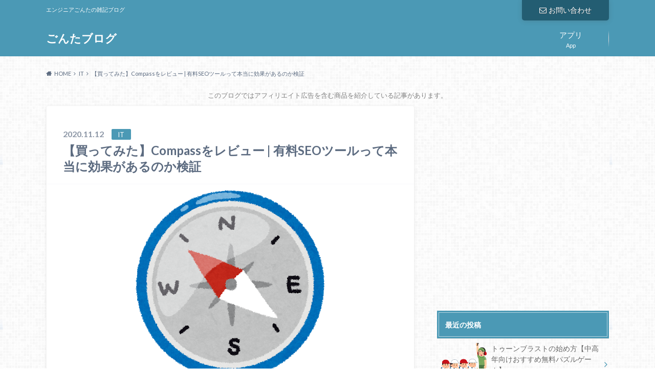

--- FILE ---
content_type: text/html; charset=UTF-8
request_url: https://japanese-photographer.com/information_technology/compass-review/
body_size: 34064
content:
<!doctype html>
<html dir="ltr" lang="ja" prefix="og: https://ogp.me/ns#">

	<head>
		<meta charset="utf-8">

		<meta http-equiv="X-UA-Compatible" content="IE=edge">

		

		<meta name="HandheldFriendly" content="True">
		<meta name="MobileOptimized" content="320">
		<meta name="viewport" content="width=device-width, initial-scale=1"/>

		<link rel="pingback" href="https://japanese-photographer.com/xmlrpc.php">


<!-- GAタグ -->
<script async src="https://www.googletagmanager.com/gtag/js?id=UA-84851628-1"></script>
<script>
  window.dataLayer = window.dataLayer || [];
  function gtag(){dataLayer.push(arguments);}
  gtag('js', new Date());

  gtag('config', 'UA-84851628-1');
</script>


		
		<!-- All in One SEO 4.6.2 - aioseo.com -->
		<title>【買ってみた】Compassをレビュー | 有料SEOツールって本当に効果があるのか検証</title>
		<meta name="description" content="そんな疑問に答えます。 有料ツールって興味はあっても、本当に効果あるのか気になりますよ？ 意味の" />
		<meta name="robots" content="max-image-preview:large" />
		<link rel="canonical" href="https://japanese-photographer.com/information_technology/compass-review/" />
		<meta name="generator" content="All in One SEO (AIOSEO) 4.6.2" />
		<meta property="og:locale" content="ja_JP" />
		<meta property="og:site_name" content="ごんたのカメラブログ" />
		<meta property="og:type" content="article" />
		<meta property="og:title" content="【買ってみた】Compassをレビュー | 有料SEOツールって本当に効果があるのか検証" />
		<meta property="og:description" content="そんな疑問に答えます。 有料ツールって興味はあっても、本当に効果あるのか気になりますよ？ 意味の" />
		<meta property="og:url" content="https://japanese-photographer.com/information_technology/compass-review/" />
		<meta property="og:image" content="https://japanese-photographer.com/wp-content/uploads/2020/11/compass.png" />
		<meta property="og:image:secure_url" content="https://japanese-photographer.com/wp-content/uploads/2020/11/compass.png" />
		<meta property="og:image:width" content="400" />
		<meta property="og:image:height" content="400" />
		<meta property="article:published_time" content="2020-11-12T07:01:29+00:00" />
		<meta property="article:modified_time" content="2020-11-24T10:56:35+00:00" />
		<meta name="twitter:card" content="summary_large_image" />
		<meta name="twitter:title" content="【買ってみた】Compassをレビュー | 有料SEOツールって本当に効果があるのか検証" />
		<meta name="twitter:description" content="そんな疑問に答えます。 有料ツールって興味はあっても、本当に効果あるのか気になりますよ？ 意味の" />
		<meta name="twitter:image" content="https://japanese-photographer.com/wp-content/uploads/2020/11/compass.png" />
		<meta name="google" content="nositelinkssearchbox" />
		<script type="application/ld+json" class="aioseo-schema">
			{"@context":"https:\/\/schema.org","@graph":[{"@type":"Article","@id":"https:\/\/japanese-photographer.com\/information_technology\/compass-review\/#article","name":"\u3010\u8cb7\u3063\u3066\u307f\u305f\u3011Compass\u3092\u30ec\u30d3\u30e5\u30fc | \u6709\u6599SEO\u30c4\u30fc\u30eb\u3063\u3066\u672c\u5f53\u306b\u52b9\u679c\u304c\u3042\u308b\u306e\u304b\u691c\u8a3c","headline":"\u3010\u8cb7\u3063\u3066\u307f\u305f\u3011Compass\u3092\u30ec\u30d3\u30e5\u30fc | \u6709\u6599SEO\u30c4\u30fc\u30eb\u3063\u3066\u672c\u5f53\u306b\u52b9\u679c\u304c\u3042\u308b\u306e\u304b\u691c\u8a3c","author":{"@id":"https:\/\/japanese-photographer.com\/author\/wcnet\/#author"},"publisher":{"@id":"https:\/\/japanese-photographer.com\/#organization"},"image":{"@type":"ImageObject","url":"https:\/\/japanese-photographer.com\/wp-content\/uploads\/2020\/11\/compass.png","width":400,"height":400,"caption":"\u3010\u8cb7\u3063\u3066\u307f\u305f\u3011Compass\u3092\u30ec\u30d3\u30e5\u30fc | \u6709\u6599SEO\u30c4\u30fc\u30eb\u3063\u3066\u672c\u5f53\u306b\u52b9\u679c\u304c\u3042\u308b\u306e\u304b\u691c\u8a3c"},"datePublished":"2020-11-12T16:01:29+09:00","dateModified":"2020-11-24T19:56:35+09:00","inLanguage":"ja","mainEntityOfPage":{"@id":"https:\/\/japanese-photographer.com\/information_technology\/compass-review\/#webpage"},"isPartOf":{"@id":"https:\/\/japanese-photographer.com\/information_technology\/compass-review\/#webpage"},"articleSection":"IT, blog"},{"@type":"BreadcrumbList","@id":"https:\/\/japanese-photographer.com\/information_technology\/compass-review\/#breadcrumblist","itemListElement":[{"@type":"ListItem","@id":"https:\/\/japanese-photographer.com\/#listItem","position":1,"name":"\u5bb6","item":"https:\/\/japanese-photographer.com\/","nextItem":"https:\/\/japanese-photographer.com\/category\/information_technology\/#listItem"},{"@type":"ListItem","@id":"https:\/\/japanese-photographer.com\/category\/information_technology\/#listItem","position":2,"name":"IT","item":"https:\/\/japanese-photographer.com\/category\/information_technology\/","nextItem":"https:\/\/japanese-photographer.com\/information_technology\/compass-review\/#listItem","previousItem":"https:\/\/japanese-photographer.com\/#listItem"},{"@type":"ListItem","@id":"https:\/\/japanese-photographer.com\/information_technology\/compass-review\/#listItem","position":3,"name":"\u3010\u8cb7\u3063\u3066\u307f\u305f\u3011Compass\u3092\u30ec\u30d3\u30e5\u30fc | \u6709\u6599SEO\u30c4\u30fc\u30eb\u3063\u3066\u672c\u5f53\u306b\u52b9\u679c\u304c\u3042\u308b\u306e\u304b\u691c\u8a3c","previousItem":"https:\/\/japanese-photographer.com\/category\/information_technology\/#listItem"}]},{"@type":"Organization","@id":"https:\/\/japanese-photographer.com\/#organization","name":"\u3054\u3093\u305f\u30d6\u30ed\u30b0","url":"https:\/\/japanese-photographer.com\/"},{"@type":"Person","@id":"https:\/\/japanese-photographer.com\/author\/wcnet\/#author","url":"https:\/\/japanese-photographer.com\/author\/wcnet\/","name":"\u3054\u3093\u305f","image":{"@type":"ImageObject","@id":"https:\/\/japanese-photographer.com\/information_technology\/compass-review\/#authorImage","url":"https:\/\/secure.gravatar.com\/avatar\/a62c656bc612f8c6b491c5f75d15ca9f?s=96&d=mm&r=g","width":96,"height":96,"caption":"\u3054\u3093\u305f"}},{"@type":"WebPage","@id":"https:\/\/japanese-photographer.com\/information_technology\/compass-review\/#webpage","url":"https:\/\/japanese-photographer.com\/information_technology\/compass-review\/","name":"\u3010\u8cb7\u3063\u3066\u307f\u305f\u3011Compass\u3092\u30ec\u30d3\u30e5\u30fc | \u6709\u6599SEO\u30c4\u30fc\u30eb\u3063\u3066\u672c\u5f53\u306b\u52b9\u679c\u304c\u3042\u308b\u306e\u304b\u691c\u8a3c","description":"\u305d\u3093\u306a\u7591\u554f\u306b\u7b54\u3048\u307e\u3059\u3002 \u6709\u6599\u30c4\u30fc\u30eb\u3063\u3066\u8208\u5473\u306f\u3042\u3063\u3066\u3082\u3001\u672c\u5f53\u306b\u52b9\u679c\u3042\u308b\u306e\u304b\u6c17\u306b\u306a\u308a\u307e\u3059\u3088\uff1f \u610f\u5473\u306e","inLanguage":"ja","isPartOf":{"@id":"https:\/\/japanese-photographer.com\/#website"},"breadcrumb":{"@id":"https:\/\/japanese-photographer.com\/information_technology\/compass-review\/#breadcrumblist"},"author":{"@id":"https:\/\/japanese-photographer.com\/author\/wcnet\/#author"},"creator":{"@id":"https:\/\/japanese-photographer.com\/author\/wcnet\/#author"},"image":{"@type":"ImageObject","url":"https:\/\/japanese-photographer.com\/wp-content\/uploads\/2020\/11\/compass.png","@id":"https:\/\/japanese-photographer.com\/information_technology\/compass-review\/#mainImage","width":400,"height":400,"caption":"\u3010\u8cb7\u3063\u3066\u307f\u305f\u3011Compass\u3092\u30ec\u30d3\u30e5\u30fc | \u6709\u6599SEO\u30c4\u30fc\u30eb\u3063\u3066\u672c\u5f53\u306b\u52b9\u679c\u304c\u3042\u308b\u306e\u304b\u691c\u8a3c"},"primaryImageOfPage":{"@id":"https:\/\/japanese-photographer.com\/information_technology\/compass-review\/#mainImage"},"datePublished":"2020-11-12T16:01:29+09:00","dateModified":"2020-11-24T19:56:35+09:00"},{"@type":"WebSite","@id":"https:\/\/japanese-photographer.com\/#website","url":"https:\/\/japanese-photographer.com\/","name":"\u3054\u3093\u305f\u30d6\u30ed\u30b0","description":"\u30a8\u30f3\u30b8\u30cb\u30a2\u3054\u3093\u305f\u306e\u96d1\u8a18\u30d6\u30ed\u30b0","inLanguage":"ja","publisher":{"@id":"https:\/\/japanese-photographer.com\/#organization"}}]}
		</script>
		<!-- All in One SEO -->

<link rel='dns-prefetch' href='//ajax.googleapis.com' />
<link rel='dns-prefetch' href='//fonts.googleapis.com' />
<link rel='dns-prefetch' href='//maxcdn.bootstrapcdn.com' />
<link rel="alternate" type="application/rss+xml" title="ごんたブログ &raquo; フィード" href="https://japanese-photographer.com/feed/" />
<link rel="alternate" type="application/rss+xml" title="ごんたブログ &raquo; コメントフィード" href="https://japanese-photographer.com/comments/feed/" />
<script type="text/javascript">
/* <![CDATA[ */
window._wpemojiSettings = {"baseUrl":"https:\/\/s.w.org\/images\/core\/emoji\/15.0.3\/72x72\/","ext":".png","svgUrl":"https:\/\/s.w.org\/images\/core\/emoji\/15.0.3\/svg\/","svgExt":".svg","source":{"concatemoji":"https:\/\/japanese-photographer.com\/wp-includes\/js\/wp-emoji-release.min.js"}};
/*! This file is auto-generated */
!function(i,n){var o,s,e;function c(e){try{var t={supportTests:e,timestamp:(new Date).valueOf()};sessionStorage.setItem(o,JSON.stringify(t))}catch(e){}}function p(e,t,n){e.clearRect(0,0,e.canvas.width,e.canvas.height),e.fillText(t,0,0);var t=new Uint32Array(e.getImageData(0,0,e.canvas.width,e.canvas.height).data),r=(e.clearRect(0,0,e.canvas.width,e.canvas.height),e.fillText(n,0,0),new Uint32Array(e.getImageData(0,0,e.canvas.width,e.canvas.height).data));return t.every(function(e,t){return e===r[t]})}function u(e,t,n){switch(t){case"flag":return n(e,"\ud83c\udff3\ufe0f\u200d\u26a7\ufe0f","\ud83c\udff3\ufe0f\u200b\u26a7\ufe0f")?!1:!n(e,"\ud83c\uddfa\ud83c\uddf3","\ud83c\uddfa\u200b\ud83c\uddf3")&&!n(e,"\ud83c\udff4\udb40\udc67\udb40\udc62\udb40\udc65\udb40\udc6e\udb40\udc67\udb40\udc7f","\ud83c\udff4\u200b\udb40\udc67\u200b\udb40\udc62\u200b\udb40\udc65\u200b\udb40\udc6e\u200b\udb40\udc67\u200b\udb40\udc7f");case"emoji":return!n(e,"\ud83d\udc26\u200d\u2b1b","\ud83d\udc26\u200b\u2b1b")}return!1}function f(e,t,n){var r="undefined"!=typeof WorkerGlobalScope&&self instanceof WorkerGlobalScope?new OffscreenCanvas(300,150):i.createElement("canvas"),a=r.getContext("2d",{willReadFrequently:!0}),o=(a.textBaseline="top",a.font="600 32px Arial",{});return e.forEach(function(e){o[e]=t(a,e,n)}),o}function t(e){var t=i.createElement("script");t.src=e,t.defer=!0,i.head.appendChild(t)}"undefined"!=typeof Promise&&(o="wpEmojiSettingsSupports",s=["flag","emoji"],n.supports={everything:!0,everythingExceptFlag:!0},e=new Promise(function(e){i.addEventListener("DOMContentLoaded",e,{once:!0})}),new Promise(function(t){var n=function(){try{var e=JSON.parse(sessionStorage.getItem(o));if("object"==typeof e&&"number"==typeof e.timestamp&&(new Date).valueOf()<e.timestamp+604800&&"object"==typeof e.supportTests)return e.supportTests}catch(e){}return null}();if(!n){if("undefined"!=typeof Worker&&"undefined"!=typeof OffscreenCanvas&&"undefined"!=typeof URL&&URL.createObjectURL&&"undefined"!=typeof Blob)try{var e="postMessage("+f.toString()+"("+[JSON.stringify(s),u.toString(),p.toString()].join(",")+"));",r=new Blob([e],{type:"text/javascript"}),a=new Worker(URL.createObjectURL(r),{name:"wpTestEmojiSupports"});return void(a.onmessage=function(e){c(n=e.data),a.terminate(),t(n)})}catch(e){}c(n=f(s,u,p))}t(n)}).then(function(e){for(var t in e)n.supports[t]=e[t],n.supports.everything=n.supports.everything&&n.supports[t],"flag"!==t&&(n.supports.everythingExceptFlag=n.supports.everythingExceptFlag&&n.supports[t]);n.supports.everythingExceptFlag=n.supports.everythingExceptFlag&&!n.supports.flag,n.DOMReady=!1,n.readyCallback=function(){n.DOMReady=!0}}).then(function(){return e}).then(function(){var e;n.supports.everything||(n.readyCallback(),(e=n.source||{}).concatemoji?t(e.concatemoji):e.wpemoji&&e.twemoji&&(t(e.twemoji),t(e.wpemoji)))}))}((window,document),window._wpemojiSettings);
/* ]]> */
</script>
<style id='wp-emoji-styles-inline-css' type='text/css'>

	img.wp-smiley, img.emoji {
		display: inline !important;
		border: none !important;
		box-shadow: none !important;
		height: 1em !important;
		width: 1em !important;
		margin: 0 0.07em !important;
		vertical-align: -0.1em !important;
		background: none !important;
		padding: 0 !important;
	}
</style>
<link rel='stylesheet' id='wp-block-library-css' href='https://japanese-photographer.com/wp-includes/css/dist/block-library/style.min.css' type='text/css' media='all' />
<style id='classic-theme-styles-inline-css' type='text/css'>
/*! This file is auto-generated */
.wp-block-button__link{color:#fff;background-color:#32373c;border-radius:9999px;box-shadow:none;text-decoration:none;padding:calc(.667em + 2px) calc(1.333em + 2px);font-size:1.125em}.wp-block-file__button{background:#32373c;color:#fff;text-decoration:none}
</style>
<style id='global-styles-inline-css' type='text/css'>
body{--wp--preset--color--black: #000000;--wp--preset--color--cyan-bluish-gray: #abb8c3;--wp--preset--color--white: #ffffff;--wp--preset--color--pale-pink: #f78da7;--wp--preset--color--vivid-red: #cf2e2e;--wp--preset--color--luminous-vivid-orange: #ff6900;--wp--preset--color--luminous-vivid-amber: #fcb900;--wp--preset--color--light-green-cyan: #7bdcb5;--wp--preset--color--vivid-green-cyan: #00d084;--wp--preset--color--pale-cyan-blue: #8ed1fc;--wp--preset--color--vivid-cyan-blue: #0693e3;--wp--preset--color--vivid-purple: #9b51e0;--wp--preset--gradient--vivid-cyan-blue-to-vivid-purple: linear-gradient(135deg,rgba(6,147,227,1) 0%,rgb(155,81,224) 100%);--wp--preset--gradient--light-green-cyan-to-vivid-green-cyan: linear-gradient(135deg,rgb(122,220,180) 0%,rgb(0,208,130) 100%);--wp--preset--gradient--luminous-vivid-amber-to-luminous-vivid-orange: linear-gradient(135deg,rgba(252,185,0,1) 0%,rgba(255,105,0,1) 100%);--wp--preset--gradient--luminous-vivid-orange-to-vivid-red: linear-gradient(135deg,rgba(255,105,0,1) 0%,rgb(207,46,46) 100%);--wp--preset--gradient--very-light-gray-to-cyan-bluish-gray: linear-gradient(135deg,rgb(238,238,238) 0%,rgb(169,184,195) 100%);--wp--preset--gradient--cool-to-warm-spectrum: linear-gradient(135deg,rgb(74,234,220) 0%,rgb(151,120,209) 20%,rgb(207,42,186) 40%,rgb(238,44,130) 60%,rgb(251,105,98) 80%,rgb(254,248,76) 100%);--wp--preset--gradient--blush-light-purple: linear-gradient(135deg,rgb(255,206,236) 0%,rgb(152,150,240) 100%);--wp--preset--gradient--blush-bordeaux: linear-gradient(135deg,rgb(254,205,165) 0%,rgb(254,45,45) 50%,rgb(107,0,62) 100%);--wp--preset--gradient--luminous-dusk: linear-gradient(135deg,rgb(255,203,112) 0%,rgb(199,81,192) 50%,rgb(65,88,208) 100%);--wp--preset--gradient--pale-ocean: linear-gradient(135deg,rgb(255,245,203) 0%,rgb(182,227,212) 50%,rgb(51,167,181) 100%);--wp--preset--gradient--electric-grass: linear-gradient(135deg,rgb(202,248,128) 0%,rgb(113,206,126) 100%);--wp--preset--gradient--midnight: linear-gradient(135deg,rgb(2,3,129) 0%,rgb(40,116,252) 100%);--wp--preset--font-size--small: 13px;--wp--preset--font-size--medium: 20px;--wp--preset--font-size--large: 36px;--wp--preset--font-size--x-large: 42px;--wp--preset--spacing--20: 0.44rem;--wp--preset--spacing--30: 0.67rem;--wp--preset--spacing--40: 1rem;--wp--preset--spacing--50: 1.5rem;--wp--preset--spacing--60: 2.25rem;--wp--preset--spacing--70: 3.38rem;--wp--preset--spacing--80: 5.06rem;--wp--preset--shadow--natural: 6px 6px 9px rgba(0, 0, 0, 0.2);--wp--preset--shadow--deep: 12px 12px 50px rgba(0, 0, 0, 0.4);--wp--preset--shadow--sharp: 6px 6px 0px rgba(0, 0, 0, 0.2);--wp--preset--shadow--outlined: 6px 6px 0px -3px rgba(255, 255, 255, 1), 6px 6px rgba(0, 0, 0, 1);--wp--preset--shadow--crisp: 6px 6px 0px rgba(0, 0, 0, 1);}:where(.is-layout-flex){gap: 0.5em;}:where(.is-layout-grid){gap: 0.5em;}body .is-layout-flex{display: flex;}body .is-layout-flex{flex-wrap: wrap;align-items: center;}body .is-layout-flex > *{margin: 0;}body .is-layout-grid{display: grid;}body .is-layout-grid > *{margin: 0;}:where(.wp-block-columns.is-layout-flex){gap: 2em;}:where(.wp-block-columns.is-layout-grid){gap: 2em;}:where(.wp-block-post-template.is-layout-flex){gap: 1.25em;}:where(.wp-block-post-template.is-layout-grid){gap: 1.25em;}.has-black-color{color: var(--wp--preset--color--black) !important;}.has-cyan-bluish-gray-color{color: var(--wp--preset--color--cyan-bluish-gray) !important;}.has-white-color{color: var(--wp--preset--color--white) !important;}.has-pale-pink-color{color: var(--wp--preset--color--pale-pink) !important;}.has-vivid-red-color{color: var(--wp--preset--color--vivid-red) !important;}.has-luminous-vivid-orange-color{color: var(--wp--preset--color--luminous-vivid-orange) !important;}.has-luminous-vivid-amber-color{color: var(--wp--preset--color--luminous-vivid-amber) !important;}.has-light-green-cyan-color{color: var(--wp--preset--color--light-green-cyan) !important;}.has-vivid-green-cyan-color{color: var(--wp--preset--color--vivid-green-cyan) !important;}.has-pale-cyan-blue-color{color: var(--wp--preset--color--pale-cyan-blue) !important;}.has-vivid-cyan-blue-color{color: var(--wp--preset--color--vivid-cyan-blue) !important;}.has-vivid-purple-color{color: var(--wp--preset--color--vivid-purple) !important;}.has-black-background-color{background-color: var(--wp--preset--color--black) !important;}.has-cyan-bluish-gray-background-color{background-color: var(--wp--preset--color--cyan-bluish-gray) !important;}.has-white-background-color{background-color: var(--wp--preset--color--white) !important;}.has-pale-pink-background-color{background-color: var(--wp--preset--color--pale-pink) !important;}.has-vivid-red-background-color{background-color: var(--wp--preset--color--vivid-red) !important;}.has-luminous-vivid-orange-background-color{background-color: var(--wp--preset--color--luminous-vivid-orange) !important;}.has-luminous-vivid-amber-background-color{background-color: var(--wp--preset--color--luminous-vivid-amber) !important;}.has-light-green-cyan-background-color{background-color: var(--wp--preset--color--light-green-cyan) !important;}.has-vivid-green-cyan-background-color{background-color: var(--wp--preset--color--vivid-green-cyan) !important;}.has-pale-cyan-blue-background-color{background-color: var(--wp--preset--color--pale-cyan-blue) !important;}.has-vivid-cyan-blue-background-color{background-color: var(--wp--preset--color--vivid-cyan-blue) !important;}.has-vivid-purple-background-color{background-color: var(--wp--preset--color--vivid-purple) !important;}.has-black-border-color{border-color: var(--wp--preset--color--black) !important;}.has-cyan-bluish-gray-border-color{border-color: var(--wp--preset--color--cyan-bluish-gray) !important;}.has-white-border-color{border-color: var(--wp--preset--color--white) !important;}.has-pale-pink-border-color{border-color: var(--wp--preset--color--pale-pink) !important;}.has-vivid-red-border-color{border-color: var(--wp--preset--color--vivid-red) !important;}.has-luminous-vivid-orange-border-color{border-color: var(--wp--preset--color--luminous-vivid-orange) !important;}.has-luminous-vivid-amber-border-color{border-color: var(--wp--preset--color--luminous-vivid-amber) !important;}.has-light-green-cyan-border-color{border-color: var(--wp--preset--color--light-green-cyan) !important;}.has-vivid-green-cyan-border-color{border-color: var(--wp--preset--color--vivid-green-cyan) !important;}.has-pale-cyan-blue-border-color{border-color: var(--wp--preset--color--pale-cyan-blue) !important;}.has-vivid-cyan-blue-border-color{border-color: var(--wp--preset--color--vivid-cyan-blue) !important;}.has-vivid-purple-border-color{border-color: var(--wp--preset--color--vivid-purple) !important;}.has-vivid-cyan-blue-to-vivid-purple-gradient-background{background: var(--wp--preset--gradient--vivid-cyan-blue-to-vivid-purple) !important;}.has-light-green-cyan-to-vivid-green-cyan-gradient-background{background: var(--wp--preset--gradient--light-green-cyan-to-vivid-green-cyan) !important;}.has-luminous-vivid-amber-to-luminous-vivid-orange-gradient-background{background: var(--wp--preset--gradient--luminous-vivid-amber-to-luminous-vivid-orange) !important;}.has-luminous-vivid-orange-to-vivid-red-gradient-background{background: var(--wp--preset--gradient--luminous-vivid-orange-to-vivid-red) !important;}.has-very-light-gray-to-cyan-bluish-gray-gradient-background{background: var(--wp--preset--gradient--very-light-gray-to-cyan-bluish-gray) !important;}.has-cool-to-warm-spectrum-gradient-background{background: var(--wp--preset--gradient--cool-to-warm-spectrum) !important;}.has-blush-light-purple-gradient-background{background: var(--wp--preset--gradient--blush-light-purple) !important;}.has-blush-bordeaux-gradient-background{background: var(--wp--preset--gradient--blush-bordeaux) !important;}.has-luminous-dusk-gradient-background{background: var(--wp--preset--gradient--luminous-dusk) !important;}.has-pale-ocean-gradient-background{background: var(--wp--preset--gradient--pale-ocean) !important;}.has-electric-grass-gradient-background{background: var(--wp--preset--gradient--electric-grass) !important;}.has-midnight-gradient-background{background: var(--wp--preset--gradient--midnight) !important;}.has-small-font-size{font-size: var(--wp--preset--font-size--small) !important;}.has-medium-font-size{font-size: var(--wp--preset--font-size--medium) !important;}.has-large-font-size{font-size: var(--wp--preset--font-size--large) !important;}.has-x-large-font-size{font-size: var(--wp--preset--font-size--x-large) !important;}
.wp-block-navigation a:where(:not(.wp-element-button)){color: inherit;}
:where(.wp-block-post-template.is-layout-flex){gap: 1.25em;}:where(.wp-block-post-template.is-layout-grid){gap: 1.25em;}
:where(.wp-block-columns.is-layout-flex){gap: 2em;}:where(.wp-block-columns.is-layout-grid){gap: 2em;}
.wp-block-pullquote{font-size: 1.5em;line-height: 1.6;}
</style>
<link rel='stylesheet' id='contact-form-7-css' href='https://japanese-photographer.com/wp-content/plugins/contact-form-7/includes/css/styles.css' type='text/css' media='all' />
<link rel='stylesheet' id='style-css' href='https://japanese-photographer.com/wp-content/themes/albatros/style.css' type='text/css' media='all' />
<link rel='stylesheet' id='child-style-css' href='https://japanese-photographer.com/wp-content/themes/albatros_custom/style.css' type='text/css' media='all' />
<link rel='stylesheet' id='shortcode-css' href='https://japanese-photographer.com/wp-content/themes/albatros/library/css/shortcode.css' type='text/css' media='all' />
<link rel='stylesheet' id='gf_Oswald-css' href='//fonts.googleapis.com/css?family=Oswald%3A400%2C300%2C700' type='text/css' media='all' />
<link rel='stylesheet' id='gf_Lato-css' href='//fonts.googleapis.com/css?family=Lato%3A400%2C700%2C400italic%2C700italic' type='text/css' media='all' />
<link rel='stylesheet' id='fontawesome-css' href='//maxcdn.bootstrapcdn.com/font-awesome/4.6.0/css/font-awesome.min.css' type='text/css' media='all' />
<script type="text/javascript" src="//ajax.googleapis.com/ajax/libs/jquery/1.12.2/jquery.min.js" id="jquery-js"></script>
<link rel="https://api.w.org/" href="https://japanese-photographer.com/wp-json/" /><link rel="alternate" type="application/json" href="https://japanese-photographer.com/wp-json/wp/v2/posts/5238" /><link rel='shortlink' href='https://japanese-photographer.com/?p=5238' />
<link rel="alternate" type="application/json+oembed" href="https://japanese-photographer.com/wp-json/oembed/1.0/embed?url=https%3A%2F%2Fjapanese-photographer.com%2Finformation_technology%2Fcompass-review%2F" />
<link rel="alternate" type="text/xml+oembed" href="https://japanese-photographer.com/wp-json/oembed/1.0/embed?url=https%3A%2F%2Fjapanese-photographer.com%2Finformation_technology%2Fcompass-review%2F&#038;format=xml" />
		<script>
			document.documentElement.className = document.documentElement.className.replace('no-js', 'js');
		</script>
				<style>
			.no-js img.lazyload {
				display: none;
			}

			figure.wp-block-image img.lazyloading {
				min-width: 150px;
			}

						.lazyload, .lazyloading {
				opacity: 0;
			}

			.lazyloaded {
				opacity: 1;
				transition: opacity 400ms;
				transition-delay: 0ms;
			}

					</style>
		<style type="text/css">
body{color: #5c6b80;}
a{color: #4B99B5;}
a:hover{color: #74B7CF;}
#main .article footer .post-categories li a,#main .article footer .tags a{  background: #4B99B5;  border:1px solid #4B99B5;}
#main .article footer .tags a{color:#4B99B5; background: none;}
#main .article footer .post-categories li a:hover,#main .article footer .tags a:hover{ background:#74B7CF;  border-color:#74B7CF;}
input[type="text"],input[type="password"],input[type="datetime"],input[type="datetime-local"],input[type="date"],input[type="month"],input[type="time"],input[type="week"],input[type="number"],input[type="email"],input[type="url"],input[type="search"],input[type="tel"],input[type="color"],select,textarea,.field { background-color: #eaedf2;}
/*ヘッダー*/
.header{background: #4B99B5;}
.header .subnav .site_description,.header .mobile_site_description{color:  #fff;}
.nav li a,.subnav .linklist li a,.subnav .linklist li a:before {color: #fff;}
.nav li a:hover,.subnav .linklist li a:hover{color:#FFFF00;}
.subnav .contactbutton a{background: #235D72;}
.subnav .contactbutton a:hover{background:#3F7E94;}
@media only screen and (min-width: 768px) {
	.nav ul {background: #323944;}
	.nav li ul.sub-menu li a{color: #B0B4BA;}
}
/*メインエリア*/
.byline .cat-name{background: #4B99B5; color:  #fff;}
.widgettitle {background: #4B99B5; color:  #fff;}
.widget li a:after{color: #4B99B5!important;}

/* 投稿ページ吹き出し見出し */
.single .entry-content h2{background: #5C6B80;}
.single .entry-content h2:after{border-top-color:#5C6B80;}
/* リスト要素 */
.entry-content ul li:before{ background: #5C6B80;}
.entry-content ol li:before{ background: #5C6B80;}
/* カテゴリーラベル */
.single .authorbox .author-newpost li .cat-name,.related-box li .cat-name{ background: #4B99B5;color:  #fff;}
/* CTA */
.cta-inner{ background: #323944;}
/* ローカルナビ */
.local-nav .title a{ background: #4B99B5;}
.local-nav .current_page_item a{color:#4B99B5;}
/* ランキングバッジ */
ul.wpp-list li a:before{background: #4B99B5;color:  #fff;}
/* アーカイブのボタン */
.readmore a{border:1px solid #4B99B5;color:#4B99B5;}
.readmore a:hover{background:#4B99B5;color:#fff;}
/* ボタンの色 */
.btn-wrap a{background: #4B99B5;border: 1px solid #4B99B5;}
.btn-wrap a:hover{background: #74B7CF;}
.btn-wrap.simple a{border:1px solid #4B99B5;color:#4B99B5;}
.btn-wrap.simple a:hover{background:#4B99B5;}
/* コメント */
.blue-btn, .comment-reply-link, #submit { background-color: #4B99B5; }
.blue-btn:hover, .comment-reply-link:hover, #submit:hover, .blue-btn:focus, .comment-reply-link:focus, #submit:focus {background-color: #74B7CF; }
/* サイドバー */
.widget a{text-decoration:none; color:#666;}
.widget a:hover{color:#999;}
/*フッター*/
#footer-top{background-color: #323944; color: #86909E;}
.footer a,#footer-top a{color: #B0B4BA;}
#footer-top .widgettitle{color: #86909E;}
.footer {background-color: #323944;color: #86909E;}
.footer-links li:before{ color: #4B99B5;}
/* ページネーション */
.pagination a, .pagination span,.page-links a , .page-links ul > li > span{color: #4B99B5;}
.pagination a:hover, .pagination a:focus,.page-links a:hover, .page-links a:focus{background-color: #4B99B5;}
.pagination .current:hover, .pagination .current:focus{color: #74B7CF;}
</style>
<style type="text/css" id="custom-background-css">
body.custom-background { background-image: url("https://japanese-photographer.com/wp-content/themes/albatros/library/images/body_bg01.png"); background-position: left top; background-size: auto; background-repeat: repeat; background-attachment: scroll; }
</style>
	<link rel="icon" href="https://japanese-photographer.com/wp-content/uploads/2020/04/cropped-camera-32x32.png" sizes="32x32" />
<link rel="icon" href="https://japanese-photographer.com/wp-content/uploads/2020/04/cropped-camera-192x192.png" sizes="192x192" />
<link rel="apple-touch-icon" href="https://japanese-photographer.com/wp-content/uploads/2020/04/cropped-camera-180x180.png" />
<meta name="msapplication-TileImage" content="https://japanese-photographer.com/wp-content/uploads/2020/04/cropped-camera-270x270.png" />
		<style type="text/css" id="wp-custom-css">
			.stema{
	font-size:0.8em;
	color:gray;
	text-align:center;
	margin-bottom:10px;
}

.t_center{
	text-align:center;
}

.add2{
	margin:70px 0;
display: flex;
}

.ad-single{
	width:50%;
}

@media only screen and (min-width: 768px) {

		.ad-single{
	width:100%;
			display:block;
}
		
	}

.c_box.glay_box {
background-color: #fafafa;
border: solid 1px #F0F0F0;
}

.voice .voicecomment{
	background-color: #fafafa;
}

div#toc_container {
    margin-top: 20px;
}



.ad-box{
	
}

#p-sub{
	clear:both;
  margin:80px 0 30px 0;	
	font-weight:bold;
}


#p-sub a{
		text-decoration:none;
}

#p-sub a:hover{
	text-decoration:underline;
}

.ad-box a img{
	width:100%;
	height:auto;
}


.gre{
	background:#23ac38;
	color:#FFFFFF;
	border-radius: 2px;
    padding: 7px 8px;
	font-size:13px;	
	margin-top:16px;

}



.ora{
	background:#ee7917;
	color:#FFFFFF;
	border-radius: 2px;
    padding: 7px 8px;
	font-size:13px;
}

.ran{
    position: absolute !important;
    top: 0 !important;
    left: 0 !important;
    margin: 0 !important;
    color: #fff;
    background: #ff6b00;
    font-size: 14px;
    line-height: 100%;
    padding: 5px 10px;
    font-family: Arial, Helvetica, sans-serif;
}


.ranking img{
    max-width: 30%;
    float: left;
    margin-bottom: 0.5em;
    margin-right: 0.5em;
}



ul.ranking li{
border-bottom: 1px solid #ddd;
    margin: 0;
    padding: 0;

}


@media only screen and (max-width: 480px) {
.tscroll table{
 width:100%;
 margin-bottom: .5em;
}
.tscroll{
 overflow: auto;
 margin-bottom: 2em;
}
.tscroll::-webkit-scrollbar{
 height: 5px;
}
.tscroll::-webkit-scrollbar-track{
 background: #F1F1F1;
}
.tscroll::-webkit-scrollbar-thumb {
 background: #BCBCBC;
}
}
		</style>
		<script data-ad-client="ca-pub-9234374575047537" async src="https://pagead2.googlesyndication.com/pagead/js/adsbygoogle.js"></script>
<meta name="swellers_id" content="3y5amwrigzjdt2fs">
	</head>

	<body class="post-template-default single single-post postid-5238 single-format-standard custom-background">

					
			<header class="header" role="banner">

				<div id="inner-header" class="wrap cf">


					
<div id="logo">
																		<p class="h1 text"><a href="https://japanese-photographer.com">ごんたブログ</a></p>
											</div>					
					
					<div class="subnav cf">
										<p class="site_description">エンジニアごんたの雑記ブログ</p>
										
					<div class="contactbutton"><ul id="menu-%e5%95%8f%e3%81%84%e5%90%88%e3%82%8f%e3%81%9b" class=""><li id="menu-item-175" class="menu-item menu-item-type-post_type menu-item-object-page menu-item-175"><a href="https://japanese-photographer.com/contact/"><i class="fa fa-envelope-o"></i>お問い合わせ</a></li>
</ul></div>					
										</div>

					<nav id="g_nav" role="navigation">
						<ul id="menu-%e3%82%b0%e3%83%ad%e3%83%bc%e3%83%90%e3%83%ab%e3%83%8a%e3%83%93" class="nav top-nav cf"><li id="menu-item-3711" class="menu-item menu-item-type-custom menu-item-object-custom menu-item-3711"><a href="https://japanese-photographer.com/tag/app/">App<span class="gf">アプリ</span></a></li>
</ul>
					</nav>

				</div>

			</header>


<div id="breadcrumb" class="breadcrumb inner wrap cf"><ul itemscope itemtype="http://schema.org/BreadcrumbList"><li itemprop="itemListElement" itemscope itemtype="http://schema.org/ListItem" class="bc_homelink"><a itemprop="item" href="https://japanese-photographer.com/"><span itemprop="name">HOME</span></a><meta itemprop="position" content="1" /></li><li itemprop="itemListElement" itemscope itemtype="http://schema.org/ListItem"><a itemprop="item" href="https://japanese-photographer.com/category/information_technology/"><span itemprop="name">IT</span></a><meta itemprop="position" content="2" /></li><li itemprop="itemListElement" itemscope itemtype="http://schema.org/ListItem" class="bc_posttitle"><span itemprop="name">【買ってみた】Compassをレビュー | 有料SEOツールって本当に効果があるのか検証</span><meta itemprop="position" content="3" /></li></ul></div>

			<div id="content">
<div class="stema">このブログではアフィリエイト広告を含む商品を紹介している記事があります。</div>
				<div id="inner-content" class="wrap cf">

					<main id="main" class="m-all t-2of3 d-5of7 cf" role="main">

						

		              <article id="post-5238" class="post-5238 post type-post status-publish format-standard has-post-thumbnail hentry category-information_technology tag-blog article cf" role="article">
						  
		                <header class="article-header entry-header">
		                  <p class="byline entry-meta vcard">
			                		
							<span class="date entry-date updated" itemprop="datePublished" datetime="2020-11-12">2020.11.12</span>
			                <span class="cat-name cat-id-14">IT</span>
			                <span class="author" style="display: none;"><span class="fn">ごんた</span></span>
		
		                  </p>
		
		
		                  <h1 class="entry-title single-title" itemprop="headline" rel="bookmark">【買ってみた】Compassをレビュー | 有料SEOツールって本当に効果があるのか検証</h1>
		
		                </header>
		
												<figure class="eyecatch">
							<img width="400" height="400" src="https://japanese-photographer.com/wp-content/uploads/2020/11/compass.png" class="attachment-single-thum size-single-thum wp-post-image" alt="【買ってみた】Compassをレビュー | 有料SEOツールって本当に効果があるのか検証" decoding="async" fetchpriority="high" srcset="https://japanese-photographer.com/wp-content/uploads/2020/11/compass.png 400w, https://japanese-photographer.com/wp-content/uploads/2020/11/compass-300x300.png 300w, https://japanese-photographer.com/wp-content/uploads/2020/11/compass-150x150.png 150w" sizes="(max-width: 400px) 100vw, 400px" />						</figure>
						


						  
												
<div class="share short">

<div class="sns">
<ul class="cf">

<li class="twitter"> 
<a target="blank" href="//twitter.com/intent/tweet?url=https%3A%2F%2Fjapanese-photographer.com%2Finformation_technology%2Fcompass-review%2F&text=%E3%80%90%E8%B2%B7%E3%81%A3%E3%81%A6%E3%81%BF%E3%81%9F%E3%80%91Compass%E3%82%92%E3%83%AC%E3%83%93%E3%83%A5%E3%83%BC+%7C+%E6%9C%89%E6%96%99SEO%E3%83%84%E3%83%BC%E3%83%AB%E3%81%A3%E3%81%A6%E6%9C%AC%E5%BD%93%E3%81%AB%E5%8A%B9%E6%9E%9C%E3%81%8C%E3%81%82%E3%82%8B%E3%81%AE%E3%81%8B%E6%A4%9C%E8%A8%BC&via=TaskSue&tw_p=tweetbutton" onclick="window.open(this.href, 'tweetwindow', 'width=550, height=450,personalbar=0,toolbar=0,scrollbars=1,resizable=1'); return false;"><svg class="oc_sns__svgicon"><use xlink:href="#oc-x-svg"></use></svg><span class="text">ポスト</span><span class="count"></span></a>
</li>

<li class="facebook">
<a href="http://www.facebook.com/sharer.php?src=bm&u=https%3A%2F%2Fjapanese-photographer.com%2Finformation_technology%2Fcompass-review%2F&t=%E3%80%90%E8%B2%B7%E3%81%A3%E3%81%A6%E3%81%BF%E3%81%9F%E3%80%91Compass%E3%82%92%E3%83%AC%E3%83%93%E3%83%A5%E3%83%BC+%7C+%E6%9C%89%E6%96%99SEO%E3%83%84%E3%83%BC%E3%83%AB%E3%81%A3%E3%81%A6%E6%9C%AC%E5%BD%93%E3%81%AB%E5%8A%B9%E6%9E%9C%E3%81%8C%E3%81%82%E3%82%8B%E3%81%AE%E3%81%8B%E6%A4%9C%E8%A8%BC" onclick="javascript:window.open(this.href, '', 'menubar=no,toolbar=no,resizable=yes,scrollbars=yes,height=300,width=600');return false;"><svg class="oc_sns__svgicon"><use xlink:href="#oc-facebook-svg"></use></svg><span class="text">シェア</span><span class="count"></span></a>
</li>

<li class="hatebu">       
<a href="//b.hatena.ne.jp/add?mode=confirm&url=https://japanese-photographer.com/information_technology/compass-review/&title=%E3%80%90%E8%B2%B7%E3%81%A3%E3%81%A6%E3%81%BF%E3%81%9F%E3%80%91Compass%E3%82%92%E3%83%AC%E3%83%93%E3%83%A5%E3%83%BC+%7C+%E6%9C%89%E6%96%99SEO%E3%83%84%E3%83%BC%E3%83%AB%E3%81%A3%E3%81%A6%E6%9C%AC%E5%BD%93%E3%81%AB%E5%8A%B9%E6%9E%9C%E3%81%8C%E3%81%82%E3%82%8B%E3%81%AE%E3%81%8B%E6%A4%9C%E8%A8%BC" onclick="window.open(this.href, 'HBwindow', 'width=600, height=400, menubar=no, toolbar=no, scrollbars=yes'); return false;" target="_blank"><span class="text">はてブ</span><span class="count"></span></a>
</li>

<li class="line">
<a href="//line.me/R/msg/text/?%E3%80%90%E8%B2%B7%E3%81%A3%E3%81%A6%E3%81%BF%E3%81%9F%E3%80%91Compass%E3%82%92%E3%83%AC%E3%83%93%E3%83%A5%E3%83%BC+%7C+%E6%9C%89%E6%96%99SEO%E3%83%84%E3%83%BC%E3%83%AB%E3%81%A3%E3%81%A6%E6%9C%AC%E5%BD%93%E3%81%AB%E5%8A%B9%E6%9E%9C%E3%81%8C%E3%81%82%E3%82%8B%E3%81%AE%E3%81%8B%E6%A4%9C%E8%A8%BC%0Ahttps%3A%2F%2Fjapanese-photographer.com%2Finformation_technology%2Fcompass-review%2F"><svg class="oc_sns__svgicon"><use xlink:href="#oc-line-svg"></use></svg><span class="text">送る</span></a>
</li>

<li class="pocket">
<a href="//getpocket.com/edit?url=https://japanese-photographer.com/information_technology/compass-review/&title=【買ってみた】Compassをレビュー | 有料SEOツールって本当に効果があるのか検証" onclick="window.open(this.href, 'FBwindow', 'width=550, height=350, menubar=no, toolbar=no, scrollbars=yes'); return false;"><svg class="oc_sns__svgicon"><use xlink:href="#oc-pocket-svg"></use></svg><span class="text">Pocket</span><span class="count"></span></a></li>
</ul>
</div> 


</div>						
						
		                <section class="entry-content cf" itemprop="articleBody">

						

						<div class="voice cf l"><figure class="icon"><img decoding="async" data-src="/wp-content/uploads/2020/07/pose_syourai_man.png" src="[data-uri]" class="lazyload" style="--smush-placeholder-width: 515px; --smush-placeholder-aspect-ratio: 515/494;"><noscript><img decoding="async" data-src="/wp-content/uploads/2020/07/pose_syourai_man.png" src="[data-uri]" class="lazyload" style="--smush-placeholder-width: 515px; --smush-placeholder-aspect-ratio: 515/494;"><noscript><img decoding="async" src="/wp-content/uploads/2020/07/pose_syourai_man.png"></noscript></noscript><figcaption class="name"></figcaption></figure><div class="voicecomment">
<p>Compass（コンパス）を購入しようか悩んでいる。</p>
<p>どんなことが出来るツールなの？</p>
<p>メリットだけじゃなく、デメリットもしりたいなー</p>
<p>ブログでお金稼ぐのに役立つの？</p>
</div></div>
<p>&nbsp;</p>
<p>そんな疑問に答えます。</p>
<p><strong>有料ツールって興味はあっても、本当に効果あるのか気になりますよ？</strong></p>
<p>意味のないものにお金を使いたくないと思うのは当然です。</p>
<p>じっさいに使っている人の口コミ・レビューをしっかり読みたいし、自分のブログ運営に役立つかを確認したい方向けに<strong><a href="https://www.infotop.jp/click.php?aid=387716&amp;iid=65474&amp;pfg=1" rel="sponsored">COMPASS（コンパス）</a></strong>をレビューします。</p>
<p>&nbsp;</p>
<div class="voice cf r"><figure class="icon"><img decoding="async" data-src="/wp-content/uploads/2020/07/gon.png" src="[data-uri]" class="lazyload" style="--smush-placeholder-width: 400px; --smush-placeholder-aspect-ratio: 400/399;"><noscript><img decoding="async" data-src="/wp-content/uploads/2020/07/gon.png" src="[data-uri]" class="lazyload" style="--smush-placeholder-width: 400px; --smush-placeholder-aspect-ratio: 400/399;"><noscript><img decoding="async" data-src="/wp-content/uploads/2020/07/gon.png" src="[data-uri]" class="lazyload" style="--smush-placeholder-width: 400px; --smush-placeholder-aspect-ratio: 400/399;"><noscript><img decoding="async" data-src="/wp-content/uploads/2020/07/gon.png" src="[data-uri]" class="lazyload" style="--smush-placeholder-width: 400px; --smush-placeholder-aspect-ratio: 400/399;"><noscript><img decoding="async" data-src="/wp-content/uploads/2020/07/gon.png" src="[data-uri]" class="lazyload" style="--smush-placeholder-width: 400px; --smush-placeholder-aspect-ratio: 400/399;"><noscript><img decoding="async" data-src="/wp-content/uploads/2020/07/gon.png" src="[data-uri]" class="lazyload" style="--smush-placeholder-width: 400px; --smush-placeholder-aspect-ratio: 400/399;"><noscript><img decoding="async" data-src="/wp-content/uploads/2020/07/gon.png" src="[data-uri]" class="lazyload" style="--smush-placeholder-width: 400px; --smush-placeholder-aspect-ratio: 400/399;"><noscript><img decoding="async" data-src="/wp-content/uploads/2020/07/gon.png" src="[data-uri]" class="lazyload" style="--smush-placeholder-width: 400px; --smush-placeholder-aspect-ratio: 400/399;"><noscript><img decoding="async" data-src="/wp-content/uploads/2020/07/gon.png" src="[data-uri]" class="lazyload" style="--smush-placeholder-width: 400px; --smush-placeholder-aspect-ratio: 400/399;"><noscript><img decoding="async" data-src="/wp-content/uploads/2020/07/gon.png" src="[data-uri]" class="lazyload" style="--smush-placeholder-width: 400px; --smush-placeholder-aspect-ratio: 400/399;"><noscript><img decoding="async" data-src="/wp-content/uploads/2020/07/gon.png" src="[data-uri]" class="lazyload" style="--smush-placeholder-width: 400px; --smush-placeholder-aspect-ratio: 400/399;"><noscript><img decoding="async" data-src="/wp-content/uploads/2020/07/gon.png" src="[data-uri]" class="lazyload" style="--smush-placeholder-width: 400px; --smush-placeholder-aspect-ratio: 400/399;"><noscript><img decoding="async" data-src="/wp-content/uploads/2020/07/gon.png" src="[data-uri]" class="lazyload" style="--smush-placeholder-width: 400px; --smush-placeholder-aspect-ratio: 400/399;"><noscript><img decoding="async" data-src="/wp-content/uploads/2020/07/gon.png" src="[data-uri]" class="lazyload" style="--smush-placeholder-width: 400px; --smush-placeholder-aspect-ratio: 400/399;"><noscript><img decoding="async" data-src="/wp-content/uploads/2020/07/gon.png" src="[data-uri]" class="lazyload" style="--smush-placeholder-width: 400px; --smush-placeholder-aspect-ratio: 400/399;"><noscript><img decoding="async" data-src="/wp-content/uploads/2020/07/gon.png" src="[data-uri]" class="lazyload" style="--smush-placeholder-width: 400px; --smush-placeholder-aspect-ratio: 400/399;"><noscript><img decoding="async" data-src="/wp-content/uploads/2020/07/gon.png" src="[data-uri]" class="lazyload" style="--smush-placeholder-width: 400px; --smush-placeholder-aspect-ratio: 400/399;"><noscript><img decoding="async" data-src="/wp-content/uploads/2020/07/gon.png" src="[data-uri]" class="lazyload" style="--smush-placeholder-width: 400px; --smush-placeholder-aspect-ratio: 400/399;"><noscript><img decoding="async" data-src="/wp-content/uploads/2020/07/gon.png" src="[data-uri]" class="lazyload" style="--smush-placeholder-width: 400px; --smush-placeholder-aspect-ratio: 400/399;"><noscript><img decoding="async" data-src="/wp-content/uploads/2020/07/gon.png" src="[data-uri]" class="lazyload" style="--smush-placeholder-width: 400px; --smush-placeholder-aspect-ratio: 400/399;"><noscript><img decoding="async" data-src="/wp-content/uploads/2020/07/gon.png" src="[data-uri]" class="lazyload" style="--smush-placeholder-width: 400px; --smush-placeholder-aspect-ratio: 400/399;"><noscript><img decoding="async" data-src="/wp-content/uploads/2020/07/gon.png" src="[data-uri]" class="lazyload" style="--smush-placeholder-width: 400px; --smush-placeholder-aspect-ratio: 400/399;"><noscript><img decoding="async" data-src="/wp-content/uploads/2020/07/gon.png" src="[data-uri]" class="lazyload" style="--smush-placeholder-width: 400px; --smush-placeholder-aspect-ratio: 400/399;"><noscript><img decoding="async" data-src="/wp-content/uploads/2020/07/gon.png" src="[data-uri]" class="lazyload" style="--smush-placeholder-width: 400px; --smush-placeholder-aspect-ratio: 400/399;"><noscript><img decoding="async" data-src="/wp-content/uploads/2020/07/gon.png" src="[data-uri]" class="lazyload" style="--smush-placeholder-width: 400px; --smush-placeholder-aspect-ratio: 400/399;"><noscript><img decoding="async" data-src="/wp-content/uploads/2020/07/gon.png" src="[data-uri]" class="lazyload" style="--smush-placeholder-width: 400px; --smush-placeholder-aspect-ratio: 400/399;"><noscript><img decoding="async" data-src="/wp-content/uploads/2020/07/gon.png" src="[data-uri]" class="lazyload" style="--smush-placeholder-width: 400px; --smush-placeholder-aspect-ratio: 400/399;"><noscript><img decoding="async" data-src="/wp-content/uploads/2020/07/gon.png" src="[data-uri]" class="lazyload" style="--smush-placeholder-width: 400px; --smush-placeholder-aspect-ratio: 400/399;"><noscript><img decoding="async" data-src="/wp-content/uploads/2020/07/gon.png" src="[data-uri]" class="lazyload" style="--smush-placeholder-width: 400px; --smush-placeholder-aspect-ratio: 400/399;"><noscript><img decoding="async" data-src="/wp-content/uploads/2020/07/gon.png" src="[data-uri]" class="lazyload" style="--smush-placeholder-width: 400px; --smush-placeholder-aspect-ratio: 400/399;"><noscript><img decoding="async" data-src="/wp-content/uploads/2020/07/gon.png" src="[data-uri]" class="lazyload" style="--smush-placeholder-width: 400px; --smush-placeholder-aspect-ratio: 400/399;"><noscript><img decoding="async" data-src="/wp-content/uploads/2020/07/gon.png" src="[data-uri]" class="lazyload" style="--smush-placeholder-width: 400px; --smush-placeholder-aspect-ratio: 400/399;"><noscript><img decoding="async" data-src="/wp-content/uploads/2020/07/gon.png" src="[data-uri]" class="lazyload" style="--smush-placeholder-width: 400px; --smush-placeholder-aspect-ratio: 400/399;"><noscript><img decoding="async" data-src="/wp-content/uploads/2020/07/gon.png" src="[data-uri]" class="lazyload" style="--smush-placeholder-width: 400px; --smush-placeholder-aspect-ratio: 400/399;"><noscript><img decoding="async" data-src="/wp-content/uploads/2020/07/gon.png" src="[data-uri]" class="lazyload" style="--smush-placeholder-width: 400px; --smush-placeholder-aspect-ratio: 400/399;"><noscript><img decoding="async" data-src="/wp-content/uploads/2020/07/gon.png" src="[data-uri]" class="lazyload" style="--smush-placeholder-width: 400px; --smush-placeholder-aspect-ratio: 400/399;"><noscript><img decoding="async" data-src="/wp-content/uploads/2020/07/gon.png" src="[data-uri]" class="lazyload" style="--smush-placeholder-width: 400px; --smush-placeholder-aspect-ratio: 400/399;"><noscript><img decoding="async" data-src="/wp-content/uploads/2020/07/gon.png" src="[data-uri]" class="lazyload" style="--smush-placeholder-width: 400px; --smush-placeholder-aspect-ratio: 400/399;"><noscript><img decoding="async" data-src="/wp-content/uploads/2020/07/gon.png" src="[data-uri]" class="lazyload" style="--smush-placeholder-width: 400px; --smush-placeholder-aspect-ratio: 400/399;"><noscript><img decoding="async" data-src="/wp-content/uploads/2020/07/gon.png" src="[data-uri]" class="lazyload" style="--smush-placeholder-width: 400px; --smush-placeholder-aspect-ratio: 400/399;"><noscript><img decoding="async" data-src="/wp-content/uploads/2020/07/gon.png" src="[data-uri]" class="lazyload" style="--smush-placeholder-width: 400px; --smush-placeholder-aspect-ratio: 400/399;"><noscript><img decoding="async" data-src="/wp-content/uploads/2020/07/gon.png" src="[data-uri]" class="lazyload" style="--smush-placeholder-width: 400px; --smush-placeholder-aspect-ratio: 400/399;"><noscript><img decoding="async" data-src="/wp-content/uploads/2020/07/gon.png" src="[data-uri]" class="lazyload" style="--smush-placeholder-width: 400px; --smush-placeholder-aspect-ratio: 400/399;"><noscript><img decoding="async" data-src="/wp-content/uploads/2020/07/gon.png" src="[data-uri]" class="lazyload" style="--smush-placeholder-width: 400px; --smush-placeholder-aspect-ratio: 400/399;"><noscript><img decoding="async" data-src="/wp-content/uploads/2020/07/gon.png" src="[data-uri]" class="lazyload" style="--smush-placeholder-width: 400px; --smush-placeholder-aspect-ratio: 400/399;"><noscript><img decoding="async" data-src="/wp-content/uploads/2020/07/gon.png" src="[data-uri]" class="lazyload" style="--smush-placeholder-width: 400px; --smush-placeholder-aspect-ratio: 400/399;"><noscript><img decoding="async" data-src="/wp-content/uploads/2020/07/gon.png" src="[data-uri]" class="lazyload" style="--smush-placeholder-width: 400px; --smush-placeholder-aspect-ratio: 400/399;"><noscript><img decoding="async" data-src="/wp-content/uploads/2020/07/gon.png" src="[data-uri]" class="lazyload" style="--smush-placeholder-width: 400px; --smush-placeholder-aspect-ratio: 400/399;"><noscript><img decoding="async" data-src="/wp-content/uploads/2020/07/gon.png" src="[data-uri]" class="lazyload" style="--smush-placeholder-width: 400px; --smush-placeholder-aspect-ratio: 400/399;"><noscript><img decoding="async" src="/wp-content/uploads/2020/07/gon.png"></noscript></noscript></noscript></noscript></noscript></noscript></noscript></noscript></noscript></noscript></noscript></noscript></noscript></noscript></noscript></noscript></noscript></noscript></noscript></noscript></noscript></noscript></noscript></noscript></noscript></noscript></noscript></noscript></noscript></noscript></noscript></noscript></noscript></noscript></noscript></noscript></noscript></noscript></noscript></noscript></noscript></noscript></noscript></noscript></noscript></noscript></noscript></noscript></noscript><figcaption class="name">ごんた</figcaption></figure><div class="voicecomment">
<p>有料SEOツールCompassを実費で買って、ブログ運営に使ってみました。</p>
<p>ネガティブな評価も含めてCompassを解説します。</p>
</div></div>
<p>&nbsp;</p>
<div class="c_box intitle blue_box"><div class="box_title"><span>この記事でわかること</span></div>
<ul>
<li>お金は稼げたか？</li>
<li>Compassの機能</li>
<li>Compassのデメリット</li>
<li>Compassのメリット</li>
<li>ツールの効果</li>
</ul>
</div>
<p>&nbsp;</p>
<p>この記事ではCompassの効果も検証して、いくら稼げたかも公開します。</p>
<p>&nbsp;</p>
<div class="voice cf r"><figure class="icon"><img decoding="async" data-src="/wp-content/uploads/2020/07/gon.png" src="[data-uri]" class="lazyload" style="--smush-placeholder-width: 400px; --smush-placeholder-aspect-ratio: 400/399;"><noscript><img decoding="async" data-src="/wp-content/uploads/2020/07/gon.png" src="[data-uri]" class="lazyload" style="--smush-placeholder-width: 400px; --smush-placeholder-aspect-ratio: 400/399;"><noscript><img decoding="async" data-src="/wp-content/uploads/2020/07/gon.png" src="[data-uri]" class="lazyload" style="--smush-placeholder-width: 400px; --smush-placeholder-aspect-ratio: 400/399;"><noscript><img decoding="async" data-src="/wp-content/uploads/2020/07/gon.png" src="[data-uri]" class="lazyload" style="--smush-placeholder-width: 400px; --smush-placeholder-aspect-ratio: 400/399;"><noscript><img decoding="async" data-src="/wp-content/uploads/2020/07/gon.png" src="[data-uri]" class="lazyload" style="--smush-placeholder-width: 400px; --smush-placeholder-aspect-ratio: 400/399;"><noscript><img decoding="async" data-src="/wp-content/uploads/2020/07/gon.png" src="[data-uri]" class="lazyload" style="--smush-placeholder-width: 400px; --smush-placeholder-aspect-ratio: 400/399;"><noscript><img decoding="async" data-src="/wp-content/uploads/2020/07/gon.png" src="[data-uri]" class="lazyload" style="--smush-placeholder-width: 400px; --smush-placeholder-aspect-ratio: 400/399;"><noscript><img decoding="async" data-src="/wp-content/uploads/2020/07/gon.png" src="[data-uri]" class="lazyload" style="--smush-placeholder-width: 400px; --smush-placeholder-aspect-ratio: 400/399;"><noscript><img decoding="async" data-src="/wp-content/uploads/2020/07/gon.png" src="[data-uri]" class="lazyload" style="--smush-placeholder-width: 400px; --smush-placeholder-aspect-ratio: 400/399;"><noscript><img decoding="async" data-src="/wp-content/uploads/2020/07/gon.png" src="[data-uri]" class="lazyload" style="--smush-placeholder-width: 400px; --smush-placeholder-aspect-ratio: 400/399;"><noscript><img decoding="async" data-src="/wp-content/uploads/2020/07/gon.png" src="[data-uri]" class="lazyload" style="--smush-placeholder-width: 400px; --smush-placeholder-aspect-ratio: 400/399;"><noscript><img decoding="async" data-src="/wp-content/uploads/2020/07/gon.png" src="[data-uri]" class="lazyload" style="--smush-placeholder-width: 400px; --smush-placeholder-aspect-ratio: 400/399;"><noscript><img decoding="async" data-src="/wp-content/uploads/2020/07/gon.png" src="[data-uri]" class="lazyload" style="--smush-placeholder-width: 400px; --smush-placeholder-aspect-ratio: 400/399;"><noscript><img decoding="async" data-src="/wp-content/uploads/2020/07/gon.png" src="[data-uri]" class="lazyload" style="--smush-placeholder-width: 400px; --smush-placeholder-aspect-ratio: 400/399;"><noscript><img decoding="async" data-src="/wp-content/uploads/2020/07/gon.png" src="[data-uri]" class="lazyload" style="--smush-placeholder-width: 400px; --smush-placeholder-aspect-ratio: 400/399;"><noscript><img decoding="async" data-src="/wp-content/uploads/2020/07/gon.png" src="[data-uri]" class="lazyload" style="--smush-placeholder-width: 400px; --smush-placeholder-aspect-ratio: 400/399;"><noscript><img decoding="async" data-src="/wp-content/uploads/2020/07/gon.png" src="[data-uri]" class="lazyload" style="--smush-placeholder-width: 400px; --smush-placeholder-aspect-ratio: 400/399;"><noscript><img decoding="async" data-src="/wp-content/uploads/2020/07/gon.png" src="[data-uri]" class="lazyload" style="--smush-placeholder-width: 400px; --smush-placeholder-aspect-ratio: 400/399;"><noscript><img decoding="async" data-src="/wp-content/uploads/2020/07/gon.png" src="[data-uri]" class="lazyload" style="--smush-placeholder-width: 400px; --smush-placeholder-aspect-ratio: 400/399;"><noscript><img decoding="async" data-src="/wp-content/uploads/2020/07/gon.png" src="[data-uri]" class="lazyload" style="--smush-placeholder-width: 400px; --smush-placeholder-aspect-ratio: 400/399;"><noscript><img decoding="async" data-src="/wp-content/uploads/2020/07/gon.png" src="[data-uri]" class="lazyload" style="--smush-placeholder-width: 400px; --smush-placeholder-aspect-ratio: 400/399;"><noscript><img decoding="async" data-src="/wp-content/uploads/2020/07/gon.png" src="[data-uri]" class="lazyload" style="--smush-placeholder-width: 400px; --smush-placeholder-aspect-ratio: 400/399;"><noscript><img decoding="async" data-src="/wp-content/uploads/2020/07/gon.png" src="[data-uri]" class="lazyload" style="--smush-placeholder-width: 400px; --smush-placeholder-aspect-ratio: 400/399;"><noscript><img decoding="async" data-src="/wp-content/uploads/2020/07/gon.png" src="[data-uri]" class="lazyload" style="--smush-placeholder-width: 400px; --smush-placeholder-aspect-ratio: 400/399;"><noscript><img decoding="async" data-src="/wp-content/uploads/2020/07/gon.png" src="[data-uri]" class="lazyload" style="--smush-placeholder-width: 400px; --smush-placeholder-aspect-ratio: 400/399;"><noscript><img decoding="async" data-src="/wp-content/uploads/2020/07/gon.png" src="[data-uri]" class="lazyload" style="--smush-placeholder-width: 400px; --smush-placeholder-aspect-ratio: 400/399;"><noscript><img decoding="async" data-src="/wp-content/uploads/2020/07/gon.png" src="[data-uri]" class="lazyload" style="--smush-placeholder-width: 400px; --smush-placeholder-aspect-ratio: 400/399;"><noscript><img decoding="async" data-src="/wp-content/uploads/2020/07/gon.png" src="[data-uri]" class="lazyload" style="--smush-placeholder-width: 400px; --smush-placeholder-aspect-ratio: 400/399;"><noscript><img decoding="async" data-src="/wp-content/uploads/2020/07/gon.png" src="[data-uri]" class="lazyload" style="--smush-placeholder-width: 400px; --smush-placeholder-aspect-ratio: 400/399;"><noscript><img decoding="async" data-src="/wp-content/uploads/2020/07/gon.png" src="[data-uri]" class="lazyload" style="--smush-placeholder-width: 400px; --smush-placeholder-aspect-ratio: 400/399;"><noscript><img decoding="async" data-src="/wp-content/uploads/2020/07/gon.png" src="[data-uri]" class="lazyload" style="--smush-placeholder-width: 400px; --smush-placeholder-aspect-ratio: 400/399;"><noscript><img decoding="async" data-src="/wp-content/uploads/2020/07/gon.png" src="[data-uri]" class="lazyload" style="--smush-placeholder-width: 400px; --smush-placeholder-aspect-ratio: 400/399;"><noscript><img decoding="async" data-src="/wp-content/uploads/2020/07/gon.png" src="[data-uri]" class="lazyload" style="--smush-placeholder-width: 400px; --smush-placeholder-aspect-ratio: 400/399;"><noscript><img decoding="async" data-src="/wp-content/uploads/2020/07/gon.png" src="[data-uri]" class="lazyload" style="--smush-placeholder-width: 400px; --smush-placeholder-aspect-ratio: 400/399;"><noscript><img decoding="async" data-src="/wp-content/uploads/2020/07/gon.png" src="[data-uri]" class="lazyload" style="--smush-placeholder-width: 400px; --smush-placeholder-aspect-ratio: 400/399;"><noscript><img decoding="async" data-src="/wp-content/uploads/2020/07/gon.png" src="[data-uri]" class="lazyload" style="--smush-placeholder-width: 400px; --smush-placeholder-aspect-ratio: 400/399;"><noscript><img decoding="async" data-src="/wp-content/uploads/2020/07/gon.png" src="[data-uri]" class="lazyload" style="--smush-placeholder-width: 400px; --smush-placeholder-aspect-ratio: 400/399;"><noscript><img decoding="async" data-src="/wp-content/uploads/2020/07/gon.png" src="[data-uri]" class="lazyload" style="--smush-placeholder-width: 400px; --smush-placeholder-aspect-ratio: 400/399;"><noscript><img decoding="async" data-src="/wp-content/uploads/2020/07/gon.png" src="[data-uri]" class="lazyload" style="--smush-placeholder-width: 400px; --smush-placeholder-aspect-ratio: 400/399;"><noscript><img decoding="async" data-src="/wp-content/uploads/2020/07/gon.png" src="[data-uri]" class="lazyload" style="--smush-placeholder-width: 400px; --smush-placeholder-aspect-ratio: 400/399;"><noscript><img decoding="async" data-src="/wp-content/uploads/2020/07/gon.png" src="[data-uri]" class="lazyload" style="--smush-placeholder-width: 400px; --smush-placeholder-aspect-ratio: 400/399;"><noscript><img decoding="async" data-src="/wp-content/uploads/2020/07/gon.png" src="[data-uri]" class="lazyload" style="--smush-placeholder-width: 400px; --smush-placeholder-aspect-ratio: 400/399;"><noscript><img decoding="async" data-src="/wp-content/uploads/2020/07/gon.png" src="[data-uri]" class="lazyload" style="--smush-placeholder-width: 400px; --smush-placeholder-aspect-ratio: 400/399;"><noscript><img decoding="async" data-src="/wp-content/uploads/2020/07/gon.png" src="[data-uri]" class="lazyload" style="--smush-placeholder-width: 400px; --smush-placeholder-aspect-ratio: 400/399;"><noscript><img decoding="async" data-src="/wp-content/uploads/2020/07/gon.png" src="[data-uri]" class="lazyload" style="--smush-placeholder-width: 400px; --smush-placeholder-aspect-ratio: 400/399;"><noscript><img decoding="async" data-src="/wp-content/uploads/2020/07/gon.png" src="[data-uri]" class="lazyload" style="--smush-placeholder-width: 400px; --smush-placeholder-aspect-ratio: 400/399;"><noscript><img decoding="async" data-src="/wp-content/uploads/2020/07/gon.png" src="[data-uri]" class="lazyload" style="--smush-placeholder-width: 400px; --smush-placeholder-aspect-ratio: 400/399;"><noscript><img decoding="async" data-src="/wp-content/uploads/2020/07/gon.png" src="[data-uri]" class="lazyload" style="--smush-placeholder-width: 400px; --smush-placeholder-aspect-ratio: 400/399;"><noscript><img decoding="async" data-src="/wp-content/uploads/2020/07/gon.png" src="[data-uri]" class="lazyload" style="--smush-placeholder-width: 400px; --smush-placeholder-aspect-ratio: 400/399;"><noscript><img decoding="async" src="/wp-content/uploads/2020/07/gon.png"></noscript></noscript></noscript></noscript></noscript></noscript></noscript></noscript></noscript></noscript></noscript></noscript></noscript></noscript></noscript></noscript></noscript></noscript></noscript></noscript></noscript></noscript></noscript></noscript></noscript></noscript></noscript></noscript></noscript></noscript></noscript></noscript></noscript></noscript></noscript></noscript></noscript></noscript></noscript></noscript></noscript></noscript></noscript></noscript></noscript></noscript></noscript></noscript></noscript><figcaption class="name">ごんた</figcaption></figure><div class="voicecomment">
<p>結果だけ知りたい人は、読み飛ばしてください↓</p>
</div></div>
<div class="c_box intitle blue_box"><div class="box_title"><span>Compassの効果を発表</span></div>
<p><strong><a href="#Compass-9">月の収益が20万円に伸びた</a></strong></p>
</div>
<p>&nbsp;</p>
<p>今回Compassを検証した私は40代のオジサン、副業ブログ歴半年です。</p>
<p>ツイッター（<a href="https://twitter.com/gonta__blog" target="_blank" rel="nofollow noopener sponsored ugc noreferrer">gonta__blog</a>）で毎月の収益やブログPVを公開しています。</p>
<p>興味があるかたはチェックしてみてください。</p>
<p><span class="gre">公式サイト</span>　<strong><a href="https://www.infotop.jp/click.php?aid=387716&amp;iid=65474&amp;pfg=1" rel="sponsored">COMPASS販売ページ</a></strong></p>
<p>&nbsp;</p>
<script async src="https://pagead2.googlesyndication.com/pagead/js/adsbygoogle.js"></script>
<!-- 目次上 -->
<ins class="adsbygoogle"
     style="display:block"
     data-ad-client="ca-pub-9234374575047537"
     data-ad-slot="6099239100"
     data-ad-format="auto"
     data-full-width-responsive="true"></ins>
<script>
     (adsbygoogle = window.adsbygoogle || []).push({});
</script><div id="toc_container" class="no_bullets"><p class="toc_title">目次</p><ul class="toc_list"><li><ul><li><ul><li></li></ul></li><li><ul><li></li></ul></li><li><ul><li></li><li><ul><li></li><li></li></ul></li></ul></li></ul></li><li><ul><li></li><li></li><li></li><li></li></ul></li><li><ul><li></li><li></li><li></li><li></li><li></li></ul></li><li><ul><li></li><li></li></ul></li><li></li><li></li></ul></div>
<h2><span id="Compass">Compassって、どんなことが出来るツールなの？</span></h2>
<img decoding="async" class="aligncenter size-full wp-image-5269 lazyload" data-src="https://japanese-photographer.com/wp-content/uploads/2020/11/compass_seo_check_tool.gif" alt="Compass(コンパスの概要)" width="1008" height="633" src="[data-uri]" style="--smush-placeholder-width: 1008px; --smush-placeholder-aspect-ratio: 1008/633;" /><noscript><img decoding="async" class="aligncenter size-full wp-image-5269" src="https://japanese-photographer.com/wp-content/uploads/2020/11/compass_seo_check_tool.gif" alt="Compass(コンパスの概要)" width="1008" height="633" /></noscript>
<p>&nbsp;</p>
<p>まずはCompassのスペックです。</p>
<p>&nbsp;</p>
<table summary="Compassの概要">
<tbody>
<tr>
<th>商品名</th>
<td>Compass（コンパス）</td>
</tr>
<tr>
<th>価格</th>
<td>7,980円（税抜き価格）</td>
</tr>
<tr>
<th>開発会社</th>
<td>株式会社Catch the Web</td>
</tr>
<tr>
<th>対応OS</th>
<td>Windows、Mac</td>
</tr>
<tr>
<th>購入方法</th>
<td>公式サイトからのダウンロード購入</p>
<p><strong><a href="https://www.infotop.jp/click.php?aid=387716&amp;iid=65474&amp;pfg=1" rel="sponsored">Compass公式サイト</a></strong></td>
</tr>
</tbody>
</table>
<p>&nbsp;</p>
<div class="voice cf r"><figure class="icon"><img decoding="async" data-src="/wp-content/uploads/2020/07/gon.png" src="[data-uri]" class="lazyload" style="--smush-placeholder-width: 400px; --smush-placeholder-aspect-ratio: 400/399;"><noscript><img decoding="async" data-src="/wp-content/uploads/2020/07/gon.png" src="[data-uri]" class="lazyload" style="--smush-placeholder-width: 400px; --smush-placeholder-aspect-ratio: 400/399;"><noscript><img decoding="async" data-src="/wp-content/uploads/2020/07/gon.png" src="[data-uri]" class="lazyload" style="--smush-placeholder-width: 400px; --smush-placeholder-aspect-ratio: 400/399;"><noscript><img decoding="async" data-src="/wp-content/uploads/2020/07/gon.png" src="[data-uri]" class="lazyload" style="--smush-placeholder-width: 400px; --smush-placeholder-aspect-ratio: 400/399;"><noscript><img decoding="async" data-src="/wp-content/uploads/2020/07/gon.png" src="[data-uri]" class="lazyload" style="--smush-placeholder-width: 400px; --smush-placeholder-aspect-ratio: 400/399;"><noscript><img decoding="async" data-src="/wp-content/uploads/2020/07/gon.png" src="[data-uri]" class="lazyload" style="--smush-placeholder-width: 400px; --smush-placeholder-aspect-ratio: 400/399;"><noscript><img decoding="async" data-src="/wp-content/uploads/2020/07/gon.png" src="[data-uri]" class="lazyload" style="--smush-placeholder-width: 400px; --smush-placeholder-aspect-ratio: 400/399;"><noscript><img decoding="async" data-src="/wp-content/uploads/2020/07/gon.png" src="[data-uri]" class="lazyload" style="--smush-placeholder-width: 400px; --smush-placeholder-aspect-ratio: 400/399;"><noscript><img decoding="async" data-src="/wp-content/uploads/2020/07/gon.png" src="[data-uri]" class="lazyload" style="--smush-placeholder-width: 400px; --smush-placeholder-aspect-ratio: 400/399;"><noscript><img decoding="async" data-src="/wp-content/uploads/2020/07/gon.png" src="[data-uri]" class="lazyload" style="--smush-placeholder-width: 400px; --smush-placeholder-aspect-ratio: 400/399;"><noscript><img decoding="async" data-src="/wp-content/uploads/2020/07/gon.png" src="[data-uri]" class="lazyload" style="--smush-placeholder-width: 400px; --smush-placeholder-aspect-ratio: 400/399;"><noscript><img decoding="async" data-src="/wp-content/uploads/2020/07/gon.png" src="[data-uri]" class="lazyload" style="--smush-placeholder-width: 400px; --smush-placeholder-aspect-ratio: 400/399;"><noscript><img decoding="async" data-src="/wp-content/uploads/2020/07/gon.png" src="[data-uri]" class="lazyload" style="--smush-placeholder-width: 400px; --smush-placeholder-aspect-ratio: 400/399;"><noscript><img decoding="async" data-src="/wp-content/uploads/2020/07/gon.png" src="[data-uri]" class="lazyload" style="--smush-placeholder-width: 400px; --smush-placeholder-aspect-ratio: 400/399;"><noscript><img decoding="async" data-src="/wp-content/uploads/2020/07/gon.png" src="[data-uri]" class="lazyload" style="--smush-placeholder-width: 400px; --smush-placeholder-aspect-ratio: 400/399;"><noscript><img decoding="async" data-src="/wp-content/uploads/2020/07/gon.png" src="[data-uri]" class="lazyload" style="--smush-placeholder-width: 400px; --smush-placeholder-aspect-ratio: 400/399;"><noscript><img decoding="async" data-src="/wp-content/uploads/2020/07/gon.png" src="[data-uri]" class="lazyload" style="--smush-placeholder-width: 400px; --smush-placeholder-aspect-ratio: 400/399;"><noscript><img decoding="async" data-src="/wp-content/uploads/2020/07/gon.png" src="[data-uri]" class="lazyload" style="--smush-placeholder-width: 400px; --smush-placeholder-aspect-ratio: 400/399;"><noscript><img decoding="async" data-src="/wp-content/uploads/2020/07/gon.png" src="[data-uri]" class="lazyload" style="--smush-placeholder-width: 400px; --smush-placeholder-aspect-ratio: 400/399;"><noscript><img decoding="async" data-src="/wp-content/uploads/2020/07/gon.png" src="[data-uri]" class="lazyload" style="--smush-placeholder-width: 400px; --smush-placeholder-aspect-ratio: 400/399;"><noscript><img decoding="async" data-src="/wp-content/uploads/2020/07/gon.png" src="[data-uri]" class="lazyload" style="--smush-placeholder-width: 400px; --smush-placeholder-aspect-ratio: 400/399;"><noscript><img decoding="async" data-src="/wp-content/uploads/2020/07/gon.png" src="[data-uri]" class="lazyload" style="--smush-placeholder-width: 400px; --smush-placeholder-aspect-ratio: 400/399;"><noscript><img decoding="async" data-src="/wp-content/uploads/2020/07/gon.png" src="[data-uri]" class="lazyload" style="--smush-placeholder-width: 400px; --smush-placeholder-aspect-ratio: 400/399;"><noscript><img decoding="async" data-src="/wp-content/uploads/2020/07/gon.png" src="[data-uri]" class="lazyload" style="--smush-placeholder-width: 400px; --smush-placeholder-aspect-ratio: 400/399;"><noscript><img decoding="async" data-src="/wp-content/uploads/2020/07/gon.png" src="[data-uri]" class="lazyload" style="--smush-placeholder-width: 400px; --smush-placeholder-aspect-ratio: 400/399;"><noscript><img decoding="async" data-src="/wp-content/uploads/2020/07/gon.png" src="[data-uri]" class="lazyload" style="--smush-placeholder-width: 400px; --smush-placeholder-aspect-ratio: 400/399;"><noscript><img decoding="async" data-src="/wp-content/uploads/2020/07/gon.png" src="[data-uri]" class="lazyload" style="--smush-placeholder-width: 400px; --smush-placeholder-aspect-ratio: 400/399;"><noscript><img decoding="async" data-src="/wp-content/uploads/2020/07/gon.png" src="[data-uri]" class="lazyload" style="--smush-placeholder-width: 400px; --smush-placeholder-aspect-ratio: 400/399;"><noscript><img decoding="async" data-src="/wp-content/uploads/2020/07/gon.png" src="[data-uri]" class="lazyload" style="--smush-placeholder-width: 400px; --smush-placeholder-aspect-ratio: 400/399;"><noscript><img decoding="async" data-src="/wp-content/uploads/2020/07/gon.png" src="[data-uri]" class="lazyload" style="--smush-placeholder-width: 400px; --smush-placeholder-aspect-ratio: 400/399;"><noscript><img decoding="async" data-src="/wp-content/uploads/2020/07/gon.png" src="[data-uri]" class="lazyload" style="--smush-placeholder-width: 400px; --smush-placeholder-aspect-ratio: 400/399;"><noscript><img decoding="async" data-src="/wp-content/uploads/2020/07/gon.png" src="[data-uri]" class="lazyload" style="--smush-placeholder-width: 400px; --smush-placeholder-aspect-ratio: 400/399;"><noscript><img decoding="async" data-src="/wp-content/uploads/2020/07/gon.png" src="[data-uri]" class="lazyload" style="--smush-placeholder-width: 400px; --smush-placeholder-aspect-ratio: 400/399;"><noscript><img decoding="async" data-src="/wp-content/uploads/2020/07/gon.png" src="[data-uri]" class="lazyload" style="--smush-placeholder-width: 400px; --smush-placeholder-aspect-ratio: 400/399;"><noscript><img decoding="async" data-src="/wp-content/uploads/2020/07/gon.png" src="[data-uri]" class="lazyload" style="--smush-placeholder-width: 400px; --smush-placeholder-aspect-ratio: 400/399;"><noscript><img decoding="async" data-src="/wp-content/uploads/2020/07/gon.png" src="[data-uri]" class="lazyload" style="--smush-placeholder-width: 400px; --smush-placeholder-aspect-ratio: 400/399;"><noscript><img decoding="async" data-src="/wp-content/uploads/2020/07/gon.png" src="[data-uri]" class="lazyload" style="--smush-placeholder-width: 400px; --smush-placeholder-aspect-ratio: 400/399;"><noscript><img decoding="async" data-src="/wp-content/uploads/2020/07/gon.png" src="[data-uri]" class="lazyload" style="--smush-placeholder-width: 400px; --smush-placeholder-aspect-ratio: 400/399;"><noscript><img decoding="async" data-src="/wp-content/uploads/2020/07/gon.png" src="[data-uri]" class="lazyload" style="--smush-placeholder-width: 400px; --smush-placeholder-aspect-ratio: 400/399;"><noscript><img decoding="async" data-src="/wp-content/uploads/2020/07/gon.png" src="[data-uri]" class="lazyload" style="--smush-placeholder-width: 400px; --smush-placeholder-aspect-ratio: 400/399;"><noscript><img decoding="async" data-src="/wp-content/uploads/2020/07/gon.png" src="[data-uri]" class="lazyload" style="--smush-placeholder-width: 400px; --smush-placeholder-aspect-ratio: 400/399;"><noscript><img decoding="async" data-src="/wp-content/uploads/2020/07/gon.png" src="[data-uri]" class="lazyload" style="--smush-placeholder-width: 400px; --smush-placeholder-aspect-ratio: 400/399;"><noscript><img decoding="async" data-src="/wp-content/uploads/2020/07/gon.png" src="[data-uri]" class="lazyload" style="--smush-placeholder-width: 400px; --smush-placeholder-aspect-ratio: 400/399;"><noscript><img decoding="async" data-src="/wp-content/uploads/2020/07/gon.png" src="[data-uri]" class="lazyload" style="--smush-placeholder-width: 400px; --smush-placeholder-aspect-ratio: 400/399;"><noscript><img decoding="async" data-src="/wp-content/uploads/2020/07/gon.png" src="[data-uri]" class="lazyload" style="--smush-placeholder-width: 400px; --smush-placeholder-aspect-ratio: 400/399;"><noscript><img decoding="async" data-src="/wp-content/uploads/2020/07/gon.png" src="[data-uri]" class="lazyload" style="--smush-placeholder-width: 400px; --smush-placeholder-aspect-ratio: 400/399;"><noscript><img decoding="async" data-src="/wp-content/uploads/2020/07/gon.png" src="[data-uri]" class="lazyload" style="--smush-placeholder-width: 400px; --smush-placeholder-aspect-ratio: 400/399;"><noscript><img decoding="async" data-src="/wp-content/uploads/2020/07/gon.png" src="[data-uri]" class="lazyload" style="--smush-placeholder-width: 400px; --smush-placeholder-aspect-ratio: 400/399;"><noscript><img decoding="async" data-src="/wp-content/uploads/2020/07/gon.png" src="[data-uri]" class="lazyload" style="--smush-placeholder-width: 400px; --smush-placeholder-aspect-ratio: 400/399;"><noscript><img decoding="async" src="/wp-content/uploads/2020/07/gon.png"></noscript></noscript></noscript></noscript></noscript></noscript></noscript></noscript></noscript></noscript></noscript></noscript></noscript></noscript></noscript></noscript></noscript></noscript></noscript></noscript></noscript></noscript></noscript></noscript></noscript></noscript></noscript></noscript></noscript></noscript></noscript></noscript></noscript></noscript></noscript></noscript></noscript></noscript></noscript></noscript></noscript></noscript></noscript></noscript></noscript></noscript></noscript></noscript></noscript><figcaption class="name">ごんた</figcaption></figure><div class="voicecomment">
人気有料ツール「キーワードスカウターST」を開発した<strong><a href="https://www.infotop.jp/click.php?aid=387716&amp;iid=65474&amp;pfg=1" rel="sponsored">株式会社Catch the Web</a></strong>の商品です。<br />
</div></div>
<p>&nbsp;</p>
<p>Comapssには以下の機能があります。</p>
<p>&nbsp;</p>
<div class="c_box intitle blue_box"><div class="box_title"><span>Compassの主要な機能</span></div>
<ul>
<li>キーワード選定・競合キーワードチェック機能</li>
<li>ライバルチェック機能</li>
<li>検索順位チェック機能</li>
</ul>
</div>
<p>&nbsp;</p>
<div class="voice cf r"><figure class="icon"><img decoding="async" data-src="/wp-content/uploads/2020/07/gon.png" src="[data-uri]" class="lazyload" style="--smush-placeholder-width: 400px; --smush-placeholder-aspect-ratio: 400/399;"><noscript><img decoding="async" data-src="/wp-content/uploads/2020/07/gon.png" src="[data-uri]" class="lazyload" style="--smush-placeholder-width: 400px; --smush-placeholder-aspect-ratio: 400/399;"><noscript><img decoding="async" data-src="/wp-content/uploads/2020/07/gon.png" src="[data-uri]" class="lazyload" style="--smush-placeholder-width: 400px; --smush-placeholder-aspect-ratio: 400/399;"><noscript><img decoding="async" data-src="/wp-content/uploads/2020/07/gon.png" src="[data-uri]" class="lazyload" style="--smush-placeholder-width: 400px; --smush-placeholder-aspect-ratio: 400/399;"><noscript><img decoding="async" data-src="/wp-content/uploads/2020/07/gon.png" src="[data-uri]" class="lazyload" style="--smush-placeholder-width: 400px; --smush-placeholder-aspect-ratio: 400/399;"><noscript><img decoding="async" data-src="/wp-content/uploads/2020/07/gon.png" src="[data-uri]" class="lazyload" style="--smush-placeholder-width: 400px; --smush-placeholder-aspect-ratio: 400/399;"><noscript><img decoding="async" data-src="/wp-content/uploads/2020/07/gon.png" src="[data-uri]" class="lazyload" style="--smush-placeholder-width: 400px; --smush-placeholder-aspect-ratio: 400/399;"><noscript><img decoding="async" data-src="/wp-content/uploads/2020/07/gon.png" src="[data-uri]" class="lazyload" style="--smush-placeholder-width: 400px; --smush-placeholder-aspect-ratio: 400/399;"><noscript><img decoding="async" data-src="/wp-content/uploads/2020/07/gon.png" src="[data-uri]" class="lazyload" style="--smush-placeholder-width: 400px; --smush-placeholder-aspect-ratio: 400/399;"><noscript><img decoding="async" data-src="/wp-content/uploads/2020/07/gon.png" src="[data-uri]" class="lazyload" style="--smush-placeholder-width: 400px; --smush-placeholder-aspect-ratio: 400/399;"><noscript><img decoding="async" data-src="/wp-content/uploads/2020/07/gon.png" src="[data-uri]" class="lazyload" style="--smush-placeholder-width: 400px; --smush-placeholder-aspect-ratio: 400/399;"><noscript><img decoding="async" data-src="/wp-content/uploads/2020/07/gon.png" src="[data-uri]" class="lazyload" style="--smush-placeholder-width: 400px; --smush-placeholder-aspect-ratio: 400/399;"><noscript><img decoding="async" data-src="/wp-content/uploads/2020/07/gon.png" src="[data-uri]" class="lazyload" style="--smush-placeholder-width: 400px; --smush-placeholder-aspect-ratio: 400/399;"><noscript><img decoding="async" data-src="/wp-content/uploads/2020/07/gon.png" src="[data-uri]" class="lazyload" style="--smush-placeholder-width: 400px; --smush-placeholder-aspect-ratio: 400/399;"><noscript><img decoding="async" data-src="/wp-content/uploads/2020/07/gon.png" src="[data-uri]" class="lazyload" style="--smush-placeholder-width: 400px; --smush-placeholder-aspect-ratio: 400/399;"><noscript><img decoding="async" data-src="/wp-content/uploads/2020/07/gon.png" src="[data-uri]" class="lazyload" style="--smush-placeholder-width: 400px; --smush-placeholder-aspect-ratio: 400/399;"><noscript><img decoding="async" data-src="/wp-content/uploads/2020/07/gon.png" src="[data-uri]" class="lazyload" style="--smush-placeholder-width: 400px; --smush-placeholder-aspect-ratio: 400/399;"><noscript><img decoding="async" data-src="/wp-content/uploads/2020/07/gon.png" src="[data-uri]" class="lazyload" style="--smush-placeholder-width: 400px; --smush-placeholder-aspect-ratio: 400/399;"><noscript><img decoding="async" data-src="/wp-content/uploads/2020/07/gon.png" src="[data-uri]" class="lazyload" style="--smush-placeholder-width: 400px; --smush-placeholder-aspect-ratio: 400/399;"><noscript><img decoding="async" data-src="/wp-content/uploads/2020/07/gon.png" src="[data-uri]" class="lazyload" style="--smush-placeholder-width: 400px; --smush-placeholder-aspect-ratio: 400/399;"><noscript><img decoding="async" data-src="/wp-content/uploads/2020/07/gon.png" src="[data-uri]" class="lazyload" style="--smush-placeholder-width: 400px; --smush-placeholder-aspect-ratio: 400/399;"><noscript><img decoding="async" data-src="/wp-content/uploads/2020/07/gon.png" src="[data-uri]" class="lazyload" style="--smush-placeholder-width: 400px; --smush-placeholder-aspect-ratio: 400/399;"><noscript><img decoding="async" data-src="/wp-content/uploads/2020/07/gon.png" src="[data-uri]" class="lazyload" style="--smush-placeholder-width: 400px; --smush-placeholder-aspect-ratio: 400/399;"><noscript><img decoding="async" data-src="/wp-content/uploads/2020/07/gon.png" src="[data-uri]" class="lazyload" style="--smush-placeholder-width: 400px; --smush-placeholder-aspect-ratio: 400/399;"><noscript><img decoding="async" data-src="/wp-content/uploads/2020/07/gon.png" src="[data-uri]" class="lazyload" style="--smush-placeholder-width: 400px; --smush-placeholder-aspect-ratio: 400/399;"><noscript><img decoding="async" data-src="/wp-content/uploads/2020/07/gon.png" src="[data-uri]" class="lazyload" style="--smush-placeholder-width: 400px; --smush-placeholder-aspect-ratio: 400/399;"><noscript><img decoding="async" data-src="/wp-content/uploads/2020/07/gon.png" src="[data-uri]" class="lazyload" style="--smush-placeholder-width: 400px; --smush-placeholder-aspect-ratio: 400/399;"><noscript><img decoding="async" data-src="/wp-content/uploads/2020/07/gon.png" src="[data-uri]" class="lazyload" style="--smush-placeholder-width: 400px; --smush-placeholder-aspect-ratio: 400/399;"><noscript><img decoding="async" data-src="/wp-content/uploads/2020/07/gon.png" src="[data-uri]" class="lazyload" style="--smush-placeholder-width: 400px; --smush-placeholder-aspect-ratio: 400/399;"><noscript><img decoding="async" data-src="/wp-content/uploads/2020/07/gon.png" src="[data-uri]" class="lazyload" style="--smush-placeholder-width: 400px; --smush-placeholder-aspect-ratio: 400/399;"><noscript><img decoding="async" data-src="/wp-content/uploads/2020/07/gon.png" src="[data-uri]" class="lazyload" style="--smush-placeholder-width: 400px; --smush-placeholder-aspect-ratio: 400/399;"><noscript><img decoding="async" data-src="/wp-content/uploads/2020/07/gon.png" src="[data-uri]" class="lazyload" style="--smush-placeholder-width: 400px; --smush-placeholder-aspect-ratio: 400/399;"><noscript><img decoding="async" data-src="/wp-content/uploads/2020/07/gon.png" src="[data-uri]" class="lazyload" style="--smush-placeholder-width: 400px; --smush-placeholder-aspect-ratio: 400/399;"><noscript><img decoding="async" data-src="/wp-content/uploads/2020/07/gon.png" src="[data-uri]" class="lazyload" style="--smush-placeholder-width: 400px; --smush-placeholder-aspect-ratio: 400/399;"><noscript><img decoding="async" data-src="/wp-content/uploads/2020/07/gon.png" src="[data-uri]" class="lazyload" style="--smush-placeholder-width: 400px; --smush-placeholder-aspect-ratio: 400/399;"><noscript><img decoding="async" data-src="/wp-content/uploads/2020/07/gon.png" src="[data-uri]" class="lazyload" style="--smush-placeholder-width: 400px; --smush-placeholder-aspect-ratio: 400/399;"><noscript><img decoding="async" data-src="/wp-content/uploads/2020/07/gon.png" src="[data-uri]" class="lazyload" style="--smush-placeholder-width: 400px; --smush-placeholder-aspect-ratio: 400/399;"><noscript><img decoding="async" data-src="/wp-content/uploads/2020/07/gon.png" src="[data-uri]" class="lazyload" style="--smush-placeholder-width: 400px; --smush-placeholder-aspect-ratio: 400/399;"><noscript><img decoding="async" data-src="/wp-content/uploads/2020/07/gon.png" src="[data-uri]" class="lazyload" style="--smush-placeholder-width: 400px; --smush-placeholder-aspect-ratio: 400/399;"><noscript><img decoding="async" data-src="/wp-content/uploads/2020/07/gon.png" src="[data-uri]" class="lazyload" style="--smush-placeholder-width: 400px; --smush-placeholder-aspect-ratio: 400/399;"><noscript><img decoding="async" data-src="/wp-content/uploads/2020/07/gon.png" src="[data-uri]" class="lazyload" style="--smush-placeholder-width: 400px; --smush-placeholder-aspect-ratio: 400/399;"><noscript><img decoding="async" data-src="/wp-content/uploads/2020/07/gon.png" src="[data-uri]" class="lazyload" style="--smush-placeholder-width: 400px; --smush-placeholder-aspect-ratio: 400/399;"><noscript><img decoding="async" data-src="/wp-content/uploads/2020/07/gon.png" src="[data-uri]" class="lazyload" style="--smush-placeholder-width: 400px; --smush-placeholder-aspect-ratio: 400/399;"><noscript><img decoding="async" data-src="/wp-content/uploads/2020/07/gon.png" src="[data-uri]" class="lazyload" style="--smush-placeholder-width: 400px; --smush-placeholder-aspect-ratio: 400/399;"><noscript><img decoding="async" data-src="/wp-content/uploads/2020/07/gon.png" src="[data-uri]" class="lazyload" style="--smush-placeholder-width: 400px; --smush-placeholder-aspect-ratio: 400/399;"><noscript><img decoding="async" data-src="/wp-content/uploads/2020/07/gon.png" src="[data-uri]" class="lazyload" style="--smush-placeholder-width: 400px; --smush-placeholder-aspect-ratio: 400/399;"><noscript><img decoding="async" data-src="/wp-content/uploads/2020/07/gon.png" src="[data-uri]" class="lazyload" style="--smush-placeholder-width: 400px; --smush-placeholder-aspect-ratio: 400/399;"><noscript><img decoding="async" data-src="/wp-content/uploads/2020/07/gon.png" src="[data-uri]" class="lazyload" style="--smush-placeholder-width: 400px; --smush-placeholder-aspect-ratio: 400/399;"><noscript><img decoding="async" data-src="/wp-content/uploads/2020/07/gon.png" src="[data-uri]" class="lazyload" style="--smush-placeholder-width: 400px; --smush-placeholder-aspect-ratio: 400/399;"><noscript><img decoding="async" src="/wp-content/uploads/2020/07/gon.png"></noscript></noscript></noscript></noscript></noscript></noscript></noscript></noscript></noscript></noscript></noscript></noscript></noscript></noscript></noscript></noscript></noscript></noscript></noscript></noscript></noscript></noscript></noscript></noscript></noscript></noscript></noscript></noscript></noscript></noscript></noscript></noscript></noscript></noscript></noscript></noscript></noscript></noscript></noscript></noscript></noscript></noscript></noscript></noscript></noscript></noscript></noscript></noscript></noscript><figcaption class="name">ごんた</figcaption></figure><div class="voicecomment">
<p>それぞれ解説します。</p>
</div></div>
<p>&nbsp;</p>
<h3><span id="Compass-2">①Compassの機能：キーワード選定・競合キーワードチェックをレビュー</span></h3>
<img decoding="async" class="aligncenter size-full wp-image-5270 lazyload" data-src="https://japanese-photographer.com/wp-content/uploads/2020/11/compass_keyword_check.gif" alt="キーワード選定・競合キーワードチェック" width="1008" height="633" src="[data-uri]" style="--smush-placeholder-width: 1008px; --smush-placeholder-aspect-ratio: 1008/633;" /><noscript><img decoding="async" class="aligncenter size-full wp-image-5270" src="https://japanese-photographer.com/wp-content/uploads/2020/11/compass_keyword_check.gif" alt="キーワード選定・競合キーワードチェック" width="1008" height="633" /></noscript>
<p>&nbsp;</p>
<p>ブログで収益を上げるのは<strong>キーワード選定</strong>が重要ですよね？</p>
<p>Compassは「関連キーワード機能」、「キーワードの競合数チェック」機能があります。</p>
<p>関連キーワード機能は、例えば「<strong>サッカー</strong>」で検索するとサッカーと合わせて検索されているキーワードを自動的に取得してくれる機能です。</p>
<p>&nbsp;</p>
<div class="c_box intitle glay_box"><div class="box_title"><span>取得する関連キーワードのイメージ</span></div>
<ul>
<li>サッカー　ブラジル代表</li>
<li>サッカー　メッシ</li>
<li>サッカー　上達のコツ</li>
<li>サッカー　プロの収入</li>
</ul>
</div>
<p>&nbsp;</p>
<p>グーグルなどの検索エンジンをスキャンして、データを取得してくれます。</p>
<p>&nbsp;</p>
<div class="voice cf r"><figure class="icon"><img decoding="async" data-src="/wp-content/uploads/2020/07/gon.png" src="[data-uri]" class="lazyload" style="--smush-placeholder-width: 400px; --smush-placeholder-aspect-ratio: 400/399;"><noscript><img decoding="async" data-src="/wp-content/uploads/2020/07/gon.png" src="[data-uri]" class="lazyload" style="--smush-placeholder-width: 400px; --smush-placeholder-aspect-ratio: 400/399;"><noscript><img decoding="async" data-src="/wp-content/uploads/2020/07/gon.png" src="[data-uri]" class="lazyload" style="--smush-placeholder-width: 400px; --smush-placeholder-aspect-ratio: 400/399;"><noscript><img decoding="async" data-src="/wp-content/uploads/2020/07/gon.png" src="[data-uri]" class="lazyload" style="--smush-placeholder-width: 400px; --smush-placeholder-aspect-ratio: 400/399;"><noscript><img decoding="async" data-src="/wp-content/uploads/2020/07/gon.png" src="[data-uri]" class="lazyload" style="--smush-placeholder-width: 400px; --smush-placeholder-aspect-ratio: 400/399;"><noscript><img decoding="async" data-src="/wp-content/uploads/2020/07/gon.png" src="[data-uri]" class="lazyload" style="--smush-placeholder-width: 400px; --smush-placeholder-aspect-ratio: 400/399;"><noscript><img decoding="async" data-src="/wp-content/uploads/2020/07/gon.png" src="[data-uri]" class="lazyload" style="--smush-placeholder-width: 400px; --smush-placeholder-aspect-ratio: 400/399;"><noscript><img decoding="async" data-src="/wp-content/uploads/2020/07/gon.png" src="[data-uri]" class="lazyload" style="--smush-placeholder-width: 400px; --smush-placeholder-aspect-ratio: 400/399;"><noscript><img decoding="async" data-src="/wp-content/uploads/2020/07/gon.png" src="[data-uri]" class="lazyload" style="--smush-placeholder-width: 400px; --smush-placeholder-aspect-ratio: 400/399;"><noscript><img decoding="async" data-src="/wp-content/uploads/2020/07/gon.png" src="[data-uri]" class="lazyload" style="--smush-placeholder-width: 400px; --smush-placeholder-aspect-ratio: 400/399;"><noscript><img decoding="async" data-src="/wp-content/uploads/2020/07/gon.png" src="[data-uri]" class="lazyload" style="--smush-placeholder-width: 400px; --smush-placeholder-aspect-ratio: 400/399;"><noscript><img decoding="async" data-src="/wp-content/uploads/2020/07/gon.png" src="[data-uri]" class="lazyload" style="--smush-placeholder-width: 400px; --smush-placeholder-aspect-ratio: 400/399;"><noscript><img decoding="async" data-src="/wp-content/uploads/2020/07/gon.png" src="[data-uri]" class="lazyload" style="--smush-placeholder-width: 400px; --smush-placeholder-aspect-ratio: 400/399;"><noscript><img decoding="async" data-src="/wp-content/uploads/2020/07/gon.png" src="[data-uri]" class="lazyload" style="--smush-placeholder-width: 400px; --smush-placeholder-aspect-ratio: 400/399;"><noscript><img decoding="async" data-src="/wp-content/uploads/2020/07/gon.png" src="[data-uri]" class="lazyload" style="--smush-placeholder-width: 400px; --smush-placeholder-aspect-ratio: 400/399;"><noscript><img decoding="async" data-src="/wp-content/uploads/2020/07/gon.png" src="[data-uri]" class="lazyload" style="--smush-placeholder-width: 400px; --smush-placeholder-aspect-ratio: 400/399;"><noscript><img decoding="async" data-src="/wp-content/uploads/2020/07/gon.png" src="[data-uri]" class="lazyload" style="--smush-placeholder-width: 400px; --smush-placeholder-aspect-ratio: 400/399;"><noscript><img decoding="async" data-src="/wp-content/uploads/2020/07/gon.png" src="[data-uri]" class="lazyload" style="--smush-placeholder-width: 400px; --smush-placeholder-aspect-ratio: 400/399;"><noscript><img decoding="async" data-src="/wp-content/uploads/2020/07/gon.png" src="[data-uri]" class="lazyload" style="--smush-placeholder-width: 400px; --smush-placeholder-aspect-ratio: 400/399;"><noscript><img decoding="async" data-src="/wp-content/uploads/2020/07/gon.png" src="[data-uri]" class="lazyload" style="--smush-placeholder-width: 400px; --smush-placeholder-aspect-ratio: 400/399;"><noscript><img decoding="async" data-src="/wp-content/uploads/2020/07/gon.png" src="[data-uri]" class="lazyload" style="--smush-placeholder-width: 400px; --smush-placeholder-aspect-ratio: 400/399;"><noscript><img decoding="async" data-src="/wp-content/uploads/2020/07/gon.png" src="[data-uri]" class="lazyload" style="--smush-placeholder-width: 400px; --smush-placeholder-aspect-ratio: 400/399;"><noscript><img decoding="async" data-src="/wp-content/uploads/2020/07/gon.png" src="[data-uri]" class="lazyload" style="--smush-placeholder-width: 400px; --smush-placeholder-aspect-ratio: 400/399;"><noscript><img decoding="async" data-src="/wp-content/uploads/2020/07/gon.png" src="[data-uri]" class="lazyload" style="--smush-placeholder-width: 400px; --smush-placeholder-aspect-ratio: 400/399;"><noscript><img decoding="async" data-src="/wp-content/uploads/2020/07/gon.png" src="[data-uri]" class="lazyload" style="--smush-placeholder-width: 400px; --smush-placeholder-aspect-ratio: 400/399;"><noscript><img decoding="async" data-src="/wp-content/uploads/2020/07/gon.png" src="[data-uri]" class="lazyload" style="--smush-placeholder-width: 400px; --smush-placeholder-aspect-ratio: 400/399;"><noscript><img decoding="async" data-src="/wp-content/uploads/2020/07/gon.png" src="[data-uri]" class="lazyload" style="--smush-placeholder-width: 400px; --smush-placeholder-aspect-ratio: 400/399;"><noscript><img decoding="async" data-src="/wp-content/uploads/2020/07/gon.png" src="[data-uri]" class="lazyload" style="--smush-placeholder-width: 400px; --smush-placeholder-aspect-ratio: 400/399;"><noscript><img decoding="async" data-src="/wp-content/uploads/2020/07/gon.png" src="[data-uri]" class="lazyload" style="--smush-placeholder-width: 400px; --smush-placeholder-aspect-ratio: 400/399;"><noscript><img decoding="async" data-src="/wp-content/uploads/2020/07/gon.png" src="[data-uri]" class="lazyload" style="--smush-placeholder-width: 400px; --smush-placeholder-aspect-ratio: 400/399;"><noscript><img decoding="async" data-src="/wp-content/uploads/2020/07/gon.png" src="[data-uri]" class="lazyload" style="--smush-placeholder-width: 400px; --smush-placeholder-aspect-ratio: 400/399;"><noscript><img decoding="async" data-src="/wp-content/uploads/2020/07/gon.png" src="[data-uri]" class="lazyload" style="--smush-placeholder-width: 400px; --smush-placeholder-aspect-ratio: 400/399;"><noscript><img decoding="async" data-src="/wp-content/uploads/2020/07/gon.png" src="[data-uri]" class="lazyload" style="--smush-placeholder-width: 400px; --smush-placeholder-aspect-ratio: 400/399;"><noscript><img decoding="async" data-src="/wp-content/uploads/2020/07/gon.png" src="[data-uri]" class="lazyload" style="--smush-placeholder-width: 400px; --smush-placeholder-aspect-ratio: 400/399;"><noscript><img decoding="async" data-src="/wp-content/uploads/2020/07/gon.png" src="[data-uri]" class="lazyload" style="--smush-placeholder-width: 400px; --smush-placeholder-aspect-ratio: 400/399;"><noscript><img decoding="async" data-src="/wp-content/uploads/2020/07/gon.png" src="[data-uri]" class="lazyload" style="--smush-placeholder-width: 400px; --smush-placeholder-aspect-ratio: 400/399;"><noscript><img decoding="async" data-src="/wp-content/uploads/2020/07/gon.png" src="[data-uri]" class="lazyload" style="--smush-placeholder-width: 400px; --smush-placeholder-aspect-ratio: 400/399;"><noscript><img decoding="async" data-src="/wp-content/uploads/2020/07/gon.png" src="[data-uri]" class="lazyload" style="--smush-placeholder-width: 400px; --smush-placeholder-aspect-ratio: 400/399;"><noscript><img decoding="async" data-src="/wp-content/uploads/2020/07/gon.png" src="[data-uri]" class="lazyload" style="--smush-placeholder-width: 400px; --smush-placeholder-aspect-ratio: 400/399;"><noscript><img decoding="async" data-src="/wp-content/uploads/2020/07/gon.png" src="[data-uri]" class="lazyload" style="--smush-placeholder-width: 400px; --smush-placeholder-aspect-ratio: 400/399;"><noscript><img decoding="async" data-src="/wp-content/uploads/2020/07/gon.png" src="[data-uri]" class="lazyload" style="--smush-placeholder-width: 400px; --smush-placeholder-aspect-ratio: 400/399;"><noscript><img decoding="async" data-src="/wp-content/uploads/2020/07/gon.png" src="[data-uri]" class="lazyload" style="--smush-placeholder-width: 400px; --smush-placeholder-aspect-ratio: 400/399;"><noscript><img decoding="async" data-src="/wp-content/uploads/2020/07/gon.png" src="[data-uri]" class="lazyload" style="--smush-placeholder-width: 400px; --smush-placeholder-aspect-ratio: 400/399;"><noscript><img decoding="async" data-src="/wp-content/uploads/2020/07/gon.png" src="[data-uri]" class="lazyload" style="--smush-placeholder-width: 400px; --smush-placeholder-aspect-ratio: 400/399;"><noscript><img decoding="async" data-src="/wp-content/uploads/2020/07/gon.png" src="[data-uri]" class="lazyload" style="--smush-placeholder-width: 400px; --smush-placeholder-aspect-ratio: 400/399;"><noscript><img decoding="async" data-src="/wp-content/uploads/2020/07/gon.png" src="[data-uri]" class="lazyload" style="--smush-placeholder-width: 400px; --smush-placeholder-aspect-ratio: 400/399;"><noscript><img decoding="async" data-src="/wp-content/uploads/2020/07/gon.png" src="[data-uri]" class="lazyload" style="--smush-placeholder-width: 400px; --smush-placeholder-aspect-ratio: 400/399;"><noscript><img decoding="async" data-src="/wp-content/uploads/2020/07/gon.png" src="[data-uri]" class="lazyload" style="--smush-placeholder-width: 400px; --smush-placeholder-aspect-ratio: 400/399;"><noscript><img decoding="async" data-src="/wp-content/uploads/2020/07/gon.png" src="[data-uri]" class="lazyload" style="--smush-placeholder-width: 400px; --smush-placeholder-aspect-ratio: 400/399;"><noscript><img decoding="async" src="/wp-content/uploads/2020/07/gon.png"></noscript></noscript></noscript></noscript></noscript></noscript></noscript></noscript></noscript></noscript></noscript></noscript></noscript></noscript></noscript></noscript></noscript></noscript></noscript></noscript></noscript></noscript></noscript></noscript></noscript></noscript></noscript></noscript></noscript></noscript></noscript></noscript></noscript></noscript></noscript></noscript></noscript></noscript></noscript></noscript></noscript></noscript></noscript></noscript></noscript></noscript></noscript></noscript></noscript><figcaption class="name">ごんた</figcaption></figure><div class="voicecomment">
<p>正直この「関連キーワード機能」は無くてもいいかなと思っています。</p>
<p>無料の「<a href="https://related-keywords.com/" target="_blank" rel="nofollow noopener sponsored ugc noreferrer">ラッコワードツール（旧関連キーワード取得ツール）</a>」で代用可能だからです。</p>
</div></div>
<p>&nbsp;</p>
<p>最初のレビューから辛口ですが、</p>
<p><strong>もう一つの「キーワードの競合数チェック」は神でした。</strong></p>
<p>&nbsp;</p>
<div class="voice cf r"><figure class="icon"><img decoding="async" data-src="/wp-content/uploads/2020/07/gon.png" src="[data-uri]" class="lazyload" style="--smush-placeholder-width: 400px; --smush-placeholder-aspect-ratio: 400/399;"><noscript><img decoding="async" data-src="/wp-content/uploads/2020/07/gon.png" src="[data-uri]" class="lazyload" style="--smush-placeholder-width: 400px; --smush-placeholder-aspect-ratio: 400/399;"><noscript><img decoding="async" data-src="/wp-content/uploads/2020/07/gon.png" src="[data-uri]" class="lazyload" style="--smush-placeholder-width: 400px; --smush-placeholder-aspect-ratio: 400/399;"><noscript><img decoding="async" data-src="/wp-content/uploads/2020/07/gon.png" src="[data-uri]" class="lazyload" style="--smush-placeholder-width: 400px; --smush-placeholder-aspect-ratio: 400/399;"><noscript><img decoding="async" data-src="/wp-content/uploads/2020/07/gon.png" src="[data-uri]" class="lazyload" style="--smush-placeholder-width: 400px; --smush-placeholder-aspect-ratio: 400/399;"><noscript><img decoding="async" data-src="/wp-content/uploads/2020/07/gon.png" src="[data-uri]" class="lazyload" style="--smush-placeholder-width: 400px; --smush-placeholder-aspect-ratio: 400/399;"><noscript><img decoding="async" data-src="/wp-content/uploads/2020/07/gon.png" src="[data-uri]" class="lazyload" style="--smush-placeholder-width: 400px; --smush-placeholder-aspect-ratio: 400/399;"><noscript><img decoding="async" data-src="/wp-content/uploads/2020/07/gon.png" src="[data-uri]" class="lazyload" style="--smush-placeholder-width: 400px; --smush-placeholder-aspect-ratio: 400/399;"><noscript><img decoding="async" data-src="/wp-content/uploads/2020/07/gon.png" src="[data-uri]" class="lazyload" style="--smush-placeholder-width: 400px; --smush-placeholder-aspect-ratio: 400/399;"><noscript><img decoding="async" data-src="/wp-content/uploads/2020/07/gon.png" src="[data-uri]" class="lazyload" style="--smush-placeholder-width: 400px; --smush-placeholder-aspect-ratio: 400/399;"><noscript><img decoding="async" data-src="/wp-content/uploads/2020/07/gon.png" src="[data-uri]" class="lazyload" style="--smush-placeholder-width: 400px; --smush-placeholder-aspect-ratio: 400/399;"><noscript><img decoding="async" data-src="/wp-content/uploads/2020/07/gon.png" src="[data-uri]" class="lazyload" style="--smush-placeholder-width: 400px; --smush-placeholder-aspect-ratio: 400/399;"><noscript><img decoding="async" data-src="/wp-content/uploads/2020/07/gon.png" src="[data-uri]" class="lazyload" style="--smush-placeholder-width: 400px; --smush-placeholder-aspect-ratio: 400/399;"><noscript><img decoding="async" data-src="/wp-content/uploads/2020/07/gon.png" src="[data-uri]" class="lazyload" style="--smush-placeholder-width: 400px; --smush-placeholder-aspect-ratio: 400/399;"><noscript><img decoding="async" data-src="/wp-content/uploads/2020/07/gon.png" src="[data-uri]" class="lazyload" style="--smush-placeholder-width: 400px; --smush-placeholder-aspect-ratio: 400/399;"><noscript><img decoding="async" data-src="/wp-content/uploads/2020/07/gon.png" src="[data-uri]" class="lazyload" style="--smush-placeholder-width: 400px; --smush-placeholder-aspect-ratio: 400/399;"><noscript><img decoding="async" data-src="/wp-content/uploads/2020/07/gon.png" src="[data-uri]" class="lazyload" style="--smush-placeholder-width: 400px; --smush-placeholder-aspect-ratio: 400/399;"><noscript><img decoding="async" data-src="/wp-content/uploads/2020/07/gon.png" src="[data-uri]" class="lazyload" style="--smush-placeholder-width: 400px; --smush-placeholder-aspect-ratio: 400/399;"><noscript><img decoding="async" data-src="/wp-content/uploads/2020/07/gon.png" src="[data-uri]" class="lazyload" style="--smush-placeholder-width: 400px; --smush-placeholder-aspect-ratio: 400/399;"><noscript><img decoding="async" data-src="/wp-content/uploads/2020/07/gon.png" src="[data-uri]" class="lazyload" style="--smush-placeholder-width: 400px; --smush-placeholder-aspect-ratio: 400/399;"><noscript><img decoding="async" data-src="/wp-content/uploads/2020/07/gon.png" src="[data-uri]" class="lazyload" style="--smush-placeholder-width: 400px; --smush-placeholder-aspect-ratio: 400/399;"><noscript><img decoding="async" data-src="/wp-content/uploads/2020/07/gon.png" src="[data-uri]" class="lazyload" style="--smush-placeholder-width: 400px; --smush-placeholder-aspect-ratio: 400/399;"><noscript><img decoding="async" data-src="/wp-content/uploads/2020/07/gon.png" src="[data-uri]" class="lazyload" style="--smush-placeholder-width: 400px; --smush-placeholder-aspect-ratio: 400/399;"><noscript><img decoding="async" data-src="/wp-content/uploads/2020/07/gon.png" src="[data-uri]" class="lazyload" style="--smush-placeholder-width: 400px; --smush-placeholder-aspect-ratio: 400/399;"><noscript><img decoding="async" data-src="/wp-content/uploads/2020/07/gon.png" src="[data-uri]" class="lazyload" style="--smush-placeholder-width: 400px; --smush-placeholder-aspect-ratio: 400/399;"><noscript><img decoding="async" data-src="/wp-content/uploads/2020/07/gon.png" src="[data-uri]" class="lazyload" style="--smush-placeholder-width: 400px; --smush-placeholder-aspect-ratio: 400/399;"><noscript><img decoding="async" data-src="/wp-content/uploads/2020/07/gon.png" src="[data-uri]" class="lazyload" style="--smush-placeholder-width: 400px; --smush-placeholder-aspect-ratio: 400/399;"><noscript><img decoding="async" data-src="/wp-content/uploads/2020/07/gon.png" src="[data-uri]" class="lazyload" style="--smush-placeholder-width: 400px; --smush-placeholder-aspect-ratio: 400/399;"><noscript><img decoding="async" data-src="/wp-content/uploads/2020/07/gon.png" src="[data-uri]" class="lazyload" style="--smush-placeholder-width: 400px; --smush-placeholder-aspect-ratio: 400/399;"><noscript><img decoding="async" data-src="/wp-content/uploads/2020/07/gon.png" src="[data-uri]" class="lazyload" style="--smush-placeholder-width: 400px; --smush-placeholder-aspect-ratio: 400/399;"><noscript><img decoding="async" data-src="/wp-content/uploads/2020/07/gon.png" src="[data-uri]" class="lazyload" style="--smush-placeholder-width: 400px; --smush-placeholder-aspect-ratio: 400/399;"><noscript><img decoding="async" data-src="/wp-content/uploads/2020/07/gon.png" src="[data-uri]" class="lazyload" style="--smush-placeholder-width: 400px; --smush-placeholder-aspect-ratio: 400/399;"><noscript><img decoding="async" data-src="/wp-content/uploads/2020/07/gon.png" src="[data-uri]" class="lazyload" style="--smush-placeholder-width: 400px; --smush-placeholder-aspect-ratio: 400/399;"><noscript><img decoding="async" data-src="/wp-content/uploads/2020/07/gon.png" src="[data-uri]" class="lazyload" style="--smush-placeholder-width: 400px; --smush-placeholder-aspect-ratio: 400/399;"><noscript><img decoding="async" data-src="/wp-content/uploads/2020/07/gon.png" src="[data-uri]" class="lazyload" style="--smush-placeholder-width: 400px; --smush-placeholder-aspect-ratio: 400/399;"><noscript><img decoding="async" data-src="/wp-content/uploads/2020/07/gon.png" src="[data-uri]" class="lazyload" style="--smush-placeholder-width: 400px; --smush-placeholder-aspect-ratio: 400/399;"><noscript><img decoding="async" data-src="/wp-content/uploads/2020/07/gon.png" src="[data-uri]" class="lazyload" style="--smush-placeholder-width: 400px; --smush-placeholder-aspect-ratio: 400/399;"><noscript><img decoding="async" data-src="/wp-content/uploads/2020/07/gon.png" src="[data-uri]" class="lazyload" style="--smush-placeholder-width: 400px; --smush-placeholder-aspect-ratio: 400/399;"><noscript><img decoding="async" data-src="/wp-content/uploads/2020/07/gon.png" src="[data-uri]" class="lazyload" style="--smush-placeholder-width: 400px; --smush-placeholder-aspect-ratio: 400/399;"><noscript><img decoding="async" data-src="/wp-content/uploads/2020/07/gon.png" src="[data-uri]" class="lazyload" style="--smush-placeholder-width: 400px; --smush-placeholder-aspect-ratio: 400/399;"><noscript><img decoding="async" data-src="/wp-content/uploads/2020/07/gon.png" src="[data-uri]" class="lazyload" style="--smush-placeholder-width: 400px; --smush-placeholder-aspect-ratio: 400/399;"><noscript><img decoding="async" data-src="/wp-content/uploads/2020/07/gon.png" src="[data-uri]" class="lazyload" style="--smush-placeholder-width: 400px; --smush-placeholder-aspect-ratio: 400/399;"><noscript><img decoding="async" data-src="/wp-content/uploads/2020/07/gon.png" src="[data-uri]" class="lazyload" style="--smush-placeholder-width: 400px; --smush-placeholder-aspect-ratio: 400/399;"><noscript><img decoding="async" data-src="/wp-content/uploads/2020/07/gon.png" src="[data-uri]" class="lazyload" style="--smush-placeholder-width: 400px; --smush-placeholder-aspect-ratio: 400/399;"><noscript><img decoding="async" data-src="/wp-content/uploads/2020/07/gon.png" src="[data-uri]" class="lazyload" style="--smush-placeholder-width: 400px; --smush-placeholder-aspect-ratio: 400/399;"><noscript><img decoding="async" data-src="/wp-content/uploads/2020/07/gon.png" src="[data-uri]" class="lazyload" style="--smush-placeholder-width: 400px; --smush-placeholder-aspect-ratio: 400/399;"><noscript><img decoding="async" data-src="/wp-content/uploads/2020/07/gon.png" src="[data-uri]" class="lazyload" style="--smush-placeholder-width: 400px; --smush-placeholder-aspect-ratio: 400/399;"><noscript><img decoding="async" data-src="/wp-content/uploads/2020/07/gon.png" src="[data-uri]" class="lazyload" style="--smush-placeholder-width: 400px; --smush-placeholder-aspect-ratio: 400/399;"><noscript><img decoding="async" data-src="/wp-content/uploads/2020/07/gon.png" src="[data-uri]" class="lazyload" style="--smush-placeholder-width: 400px; --smush-placeholder-aspect-ratio: 400/399;"><noscript><img decoding="async" src="/wp-content/uploads/2020/07/gon.png"></noscript></noscript></noscript></noscript></noscript></noscript></noscript></noscript></noscript></noscript></noscript></noscript></noscript></noscript></noscript></noscript></noscript></noscript></noscript></noscript></noscript></noscript></noscript></noscript></noscript></noscript></noscript></noscript></noscript></noscript></noscript></noscript></noscript></noscript></noscript></noscript></noscript></noscript></noscript></noscript></noscript></noscript></noscript></noscript></noscript></noscript></noscript></noscript></noscript><figcaption class="name">ごんた</figcaption></figure><div class="voicecomment">
<p>この機能だけでお金を払う価値があります。</p>
<p>キーワードの選定方法が分からない私のようなブログ初心者向けの機能です。</p>
</div></div>
<p>&nbsp;</p>
<p>&nbsp;</p>
<div class="c_box intitle blue_box"><div class="box_title"><span>キーワードの競合をチェックしない場合</span></div>
<div class="voice cf l"><figure class="icon"><img decoding="async" data-src="/wp-content/uploads/2020/07/yaruki.png" src="[data-uri]" class="lazyload" style="--smush-placeholder-width: 241px; --smush-placeholder-aspect-ratio: 241/222;"><noscript><img decoding="async" data-src="/wp-content/uploads/2020/07/yaruki.png" src="[data-uri]" class="lazyload" style="--smush-placeholder-width: 241px; --smush-placeholder-aspect-ratio: 241/222;"><noscript><img decoding="async" data-src="/wp-content/uploads/2020/07/yaruki.png" src="[data-uri]" class="lazyload" style="--smush-placeholder-width: 241px; --smush-placeholder-aspect-ratio: 241/222;"><noscript><img decoding="async" data-src="/wp-content/uploads/2020/07/yaruki.png" src="[data-uri]" class="lazyload" style="--smush-placeholder-width: 241px; --smush-placeholder-aspect-ratio: 241/222;"><noscript><img decoding="async" data-src="/wp-content/uploads/2020/07/yaruki.png" src="[data-uri]" class="lazyload" style="--smush-placeholder-width: 241px; --smush-placeholder-aspect-ratio: 241/222;"><noscript><img decoding="async" data-src="/wp-content/uploads/2020/07/yaruki.png" src="[data-uri]" class="lazyload" style="--smush-placeholder-width: 241px; --smush-placeholder-aspect-ratio: 241/222;"><noscript><img decoding="async" data-src="/wp-content/uploads/2020/07/yaruki.png" src="[data-uri]" class="lazyload" style="--smush-placeholder-width: 241px; --smush-placeholder-aspect-ratio: 241/222;"><noscript><img decoding="async" data-src="/wp-content/uploads/2020/07/yaruki.png" src="[data-uri]" class="lazyload" style="--smush-placeholder-width: 241px; --smush-placeholder-aspect-ratio: 241/222;"><noscript><img decoding="async" data-src="/wp-content/uploads/2020/07/yaruki.png" src="[data-uri]" class="lazyload" style="--smush-placeholder-width: 241px; --smush-placeholder-aspect-ratio: 241/222;"><noscript><img decoding="async" data-src="/wp-content/uploads/2020/07/yaruki.png" src="[data-uri]" class="lazyload" style="--smush-placeholder-width: 241px; --smush-placeholder-aspect-ratio: 241/222;"><noscript><img decoding="async" data-src="/wp-content/uploads/2020/07/yaruki.png" src="[data-uri]" class="lazyload" style="--smush-placeholder-width: 241px; --smush-placeholder-aspect-ratio: 241/222;"><noscript><img decoding="async" data-src="/wp-content/uploads/2020/07/yaruki.png" src="[data-uri]" class="lazyload" style="--smush-placeholder-width: 241px; --smush-placeholder-aspect-ratio: 241/222;"><noscript><img decoding="async" data-src="/wp-content/uploads/2020/07/yaruki.png" src="[data-uri]" class="lazyload" style="--smush-placeholder-width: 241px; --smush-placeholder-aspect-ratio: 241/222;"><noscript><img decoding="async" data-src="/wp-content/uploads/2020/07/yaruki.png" src="[data-uri]" class="lazyload" style="--smush-placeholder-width: 241px; --smush-placeholder-aspect-ratio: 241/222;"><noscript><img decoding="async" data-src="/wp-content/uploads/2020/07/yaruki.png" src="[data-uri]" class="lazyload" style="--smush-placeholder-width: 241px; --smush-placeholder-aspect-ratio: 241/222;"><noscript><img decoding="async" data-src="/wp-content/uploads/2020/07/yaruki.png" src="[data-uri]" class="lazyload" style="--smush-placeholder-width: 241px; --smush-placeholder-aspect-ratio: 241/222;"><noscript><img decoding="async" data-src="/wp-content/uploads/2020/07/yaruki.png" src="[data-uri]" class="lazyload" style="--smush-placeholder-width: 241px; --smush-placeholder-aspect-ratio: 241/222;"><noscript><img decoding="async" data-src="/wp-content/uploads/2020/07/yaruki.png" src="[data-uri]" class="lazyload" style="--smush-placeholder-width: 241px; --smush-placeholder-aspect-ratio: 241/222;"><noscript><img decoding="async" data-src="/wp-content/uploads/2020/07/yaruki.png" src="[data-uri]" class="lazyload" style="--smush-placeholder-width: 241px; --smush-placeholder-aspect-ratio: 241/222;"><noscript><img decoding="async" data-src="/wp-content/uploads/2020/07/yaruki.png" src="[data-uri]" class="lazyload" style="--smush-placeholder-width: 241px; --smush-placeholder-aspect-ratio: 241/222;"><noscript><img decoding="async" data-src="/wp-content/uploads/2020/07/yaruki.png" src="[data-uri]" class="lazyload" style="--smush-placeholder-width: 241px; --smush-placeholder-aspect-ratio: 241/222;"><noscript><img decoding="async" src="/wp-content/uploads/2020/07/yaruki.png"></noscript></noscript></noscript></noscript></noscript></noscript></noscript></noscript></noscript></noscript></noscript></noscript></noscript></noscript></noscript></noscript></noscript></noscript></noscript></noscript></noscript><figcaption class="name">ブログ初心者</figcaption></figure><div class="voicecomment">
<p>今日もがんばってブログ書くぞー！</p>
<p>このキーワード、めっちゃトレンドじゃん！</p>
<p>やったるぜー</p>
</div></div>
<p>&nbsp;</p>
<p><strong>→結果：競合が多くて検索エンジンで80番目に表示された。</strong></p>
<p>&nbsp;</p>
<div class="voice cf l"><figure class="icon"><img decoding="async" data-src="/wp-content/uploads/2020/07/naku.png" src="[data-uri]" class="lazyload" style="--smush-placeholder-width: 241px; --smush-placeholder-aspect-ratio: 241/222;"><noscript><img decoding="async" data-src="/wp-content/uploads/2020/07/naku.png" src="[data-uri]" class="lazyload" style="--smush-placeholder-width: 241px; --smush-placeholder-aspect-ratio: 241/222;"><noscript><img decoding="async" data-src="/wp-content/uploads/2020/07/naku.png" src="[data-uri]" class="lazyload" style="--smush-placeholder-width: 241px; --smush-placeholder-aspect-ratio: 241/222;"><noscript><img decoding="async" src="/wp-content/uploads/2020/07/naku.png"></noscript></noscript></noscript><figcaption class="name">ブログ初心者</figcaption></figure><div class="voicecomment">
<p>アクセス数がゼロ。。。</p>
<p>メチャクチャ時間をかけて記事書いたのに（涙）</p>
</div></div>
<p>&nbsp;</p>
<div class="voice cf r"><figure class="icon"><img decoding="async" data-src="/wp-content/uploads/2020/07/gon.png" src="[data-uri]" class="lazyload" style="--smush-placeholder-width: 400px; --smush-placeholder-aspect-ratio: 400/399;"><noscript><img decoding="async" data-src="/wp-content/uploads/2020/07/gon.png" src="[data-uri]" class="lazyload" style="--smush-placeholder-width: 400px; --smush-placeholder-aspect-ratio: 400/399;"><noscript><img decoding="async" data-src="/wp-content/uploads/2020/07/gon.png" src="[data-uri]" class="lazyload" style="--smush-placeholder-width: 400px; --smush-placeholder-aspect-ratio: 400/399;"><noscript><img decoding="async" data-src="/wp-content/uploads/2020/07/gon.png" src="[data-uri]" class="lazyload" style="--smush-placeholder-width: 400px; --smush-placeholder-aspect-ratio: 400/399;"><noscript><img decoding="async" data-src="/wp-content/uploads/2020/07/gon.png" src="[data-uri]" class="lazyload" style="--smush-placeholder-width: 400px; --smush-placeholder-aspect-ratio: 400/399;"><noscript><img decoding="async" data-src="/wp-content/uploads/2020/07/gon.png" src="[data-uri]" class="lazyload" style="--smush-placeholder-width: 400px; --smush-placeholder-aspect-ratio: 400/399;"><noscript><img decoding="async" data-src="/wp-content/uploads/2020/07/gon.png" src="[data-uri]" class="lazyload" style="--smush-placeholder-width: 400px; --smush-placeholder-aspect-ratio: 400/399;"><noscript><img decoding="async" data-src="/wp-content/uploads/2020/07/gon.png" src="[data-uri]" class="lazyload" style="--smush-placeholder-width: 400px; --smush-placeholder-aspect-ratio: 400/399;"><noscript><img decoding="async" data-src="/wp-content/uploads/2020/07/gon.png" src="[data-uri]" class="lazyload" style="--smush-placeholder-width: 400px; --smush-placeholder-aspect-ratio: 400/399;"><noscript><img decoding="async" data-src="/wp-content/uploads/2020/07/gon.png" src="[data-uri]" class="lazyload" style="--smush-placeholder-width: 400px; --smush-placeholder-aspect-ratio: 400/399;"><noscript><img decoding="async" data-src="/wp-content/uploads/2020/07/gon.png" src="[data-uri]" class="lazyload" style="--smush-placeholder-width: 400px; --smush-placeholder-aspect-ratio: 400/399;"><noscript><img decoding="async" data-src="/wp-content/uploads/2020/07/gon.png" src="[data-uri]" class="lazyload" style="--smush-placeholder-width: 400px; --smush-placeholder-aspect-ratio: 400/399;"><noscript><img decoding="async" data-src="/wp-content/uploads/2020/07/gon.png" src="[data-uri]" class="lazyload" style="--smush-placeholder-width: 400px; --smush-placeholder-aspect-ratio: 400/399;"><noscript><img decoding="async" data-src="/wp-content/uploads/2020/07/gon.png" src="[data-uri]" class="lazyload" style="--smush-placeholder-width: 400px; --smush-placeholder-aspect-ratio: 400/399;"><noscript><img decoding="async" data-src="/wp-content/uploads/2020/07/gon.png" src="[data-uri]" class="lazyload" style="--smush-placeholder-width: 400px; --smush-placeholder-aspect-ratio: 400/399;"><noscript><img decoding="async" data-src="/wp-content/uploads/2020/07/gon.png" src="[data-uri]" class="lazyload" style="--smush-placeholder-width: 400px; --smush-placeholder-aspect-ratio: 400/399;"><noscript><img decoding="async" data-src="/wp-content/uploads/2020/07/gon.png" src="[data-uri]" class="lazyload" style="--smush-placeholder-width: 400px; --smush-placeholder-aspect-ratio: 400/399;"><noscript><img decoding="async" data-src="/wp-content/uploads/2020/07/gon.png" src="[data-uri]" class="lazyload" style="--smush-placeholder-width: 400px; --smush-placeholder-aspect-ratio: 400/399;"><noscript><img decoding="async" data-src="/wp-content/uploads/2020/07/gon.png" src="[data-uri]" class="lazyload" style="--smush-placeholder-width: 400px; --smush-placeholder-aspect-ratio: 400/399;"><noscript><img decoding="async" data-src="/wp-content/uploads/2020/07/gon.png" src="[data-uri]" class="lazyload" style="--smush-placeholder-width: 400px; --smush-placeholder-aspect-ratio: 400/399;"><noscript><img decoding="async" data-src="/wp-content/uploads/2020/07/gon.png" src="[data-uri]" class="lazyload" style="--smush-placeholder-width: 400px; --smush-placeholder-aspect-ratio: 400/399;"><noscript><img decoding="async" data-src="/wp-content/uploads/2020/07/gon.png" src="[data-uri]" class="lazyload" style="--smush-placeholder-width: 400px; --smush-placeholder-aspect-ratio: 400/399;"><noscript><img decoding="async" data-src="/wp-content/uploads/2020/07/gon.png" src="[data-uri]" class="lazyload" style="--smush-placeholder-width: 400px; --smush-placeholder-aspect-ratio: 400/399;"><noscript><img decoding="async" data-src="/wp-content/uploads/2020/07/gon.png" src="[data-uri]" class="lazyload" style="--smush-placeholder-width: 400px; --smush-placeholder-aspect-ratio: 400/399;"><noscript><img decoding="async" data-src="/wp-content/uploads/2020/07/gon.png" src="[data-uri]" class="lazyload" style="--smush-placeholder-width: 400px; --smush-placeholder-aspect-ratio: 400/399;"><noscript><img decoding="async" data-src="/wp-content/uploads/2020/07/gon.png" src="[data-uri]" class="lazyload" style="--smush-placeholder-width: 400px; --smush-placeholder-aspect-ratio: 400/399;"><noscript><img decoding="async" data-src="/wp-content/uploads/2020/07/gon.png" src="[data-uri]" class="lazyload" style="--smush-placeholder-width: 400px; --smush-placeholder-aspect-ratio: 400/399;"><noscript><img decoding="async" data-src="/wp-content/uploads/2020/07/gon.png" src="[data-uri]" class="lazyload" style="--smush-placeholder-width: 400px; --smush-placeholder-aspect-ratio: 400/399;"><noscript><img decoding="async" data-src="/wp-content/uploads/2020/07/gon.png" src="[data-uri]" class="lazyload" style="--smush-placeholder-width: 400px; --smush-placeholder-aspect-ratio: 400/399;"><noscript><img decoding="async" data-src="/wp-content/uploads/2020/07/gon.png" src="[data-uri]" class="lazyload" style="--smush-placeholder-width: 400px; --smush-placeholder-aspect-ratio: 400/399;"><noscript><img decoding="async" data-src="/wp-content/uploads/2020/07/gon.png" src="[data-uri]" class="lazyload" style="--smush-placeholder-width: 400px; --smush-placeholder-aspect-ratio: 400/399;"><noscript><img decoding="async" data-src="/wp-content/uploads/2020/07/gon.png" src="[data-uri]" class="lazyload" style="--smush-placeholder-width: 400px; --smush-placeholder-aspect-ratio: 400/399;"><noscript><img decoding="async" data-src="/wp-content/uploads/2020/07/gon.png" src="[data-uri]" class="lazyload" style="--smush-placeholder-width: 400px; --smush-placeholder-aspect-ratio: 400/399;"><noscript><img decoding="async" data-src="/wp-content/uploads/2020/07/gon.png" src="[data-uri]" class="lazyload" style="--smush-placeholder-width: 400px; --smush-placeholder-aspect-ratio: 400/399;"><noscript><img decoding="async" data-src="/wp-content/uploads/2020/07/gon.png" src="[data-uri]" class="lazyload" style="--smush-placeholder-width: 400px; --smush-placeholder-aspect-ratio: 400/399;"><noscript><img decoding="async" data-src="/wp-content/uploads/2020/07/gon.png" src="[data-uri]" class="lazyload" style="--smush-placeholder-width: 400px; --smush-placeholder-aspect-ratio: 400/399;"><noscript><img decoding="async" data-src="/wp-content/uploads/2020/07/gon.png" src="[data-uri]" class="lazyload" style="--smush-placeholder-width: 400px; --smush-placeholder-aspect-ratio: 400/399;"><noscript><img decoding="async" data-src="/wp-content/uploads/2020/07/gon.png" src="[data-uri]" class="lazyload" style="--smush-placeholder-width: 400px; --smush-placeholder-aspect-ratio: 400/399;"><noscript><img decoding="async" data-src="/wp-content/uploads/2020/07/gon.png" src="[data-uri]" class="lazyload" style="--smush-placeholder-width: 400px; --smush-placeholder-aspect-ratio: 400/399;"><noscript><img decoding="async" data-src="/wp-content/uploads/2020/07/gon.png" src="[data-uri]" class="lazyload" style="--smush-placeholder-width: 400px; --smush-placeholder-aspect-ratio: 400/399;"><noscript><img decoding="async" data-src="/wp-content/uploads/2020/07/gon.png" src="[data-uri]" class="lazyload" style="--smush-placeholder-width: 400px; --smush-placeholder-aspect-ratio: 400/399;"><noscript><img decoding="async" data-src="/wp-content/uploads/2020/07/gon.png" src="[data-uri]" class="lazyload" style="--smush-placeholder-width: 400px; --smush-placeholder-aspect-ratio: 400/399;"><noscript><img decoding="async" data-src="/wp-content/uploads/2020/07/gon.png" src="[data-uri]" class="lazyload" style="--smush-placeholder-width: 400px; --smush-placeholder-aspect-ratio: 400/399;"><noscript><img decoding="async" data-src="/wp-content/uploads/2020/07/gon.png" src="[data-uri]" class="lazyload" style="--smush-placeholder-width: 400px; --smush-placeholder-aspect-ratio: 400/399;"><noscript><img decoding="async" data-src="/wp-content/uploads/2020/07/gon.png" src="[data-uri]" class="lazyload" style="--smush-placeholder-width: 400px; --smush-placeholder-aspect-ratio: 400/399;"><noscript><img decoding="async" data-src="/wp-content/uploads/2020/07/gon.png" src="[data-uri]" class="lazyload" style="--smush-placeholder-width: 400px; --smush-placeholder-aspect-ratio: 400/399;"><noscript><img decoding="async" data-src="/wp-content/uploads/2020/07/gon.png" src="[data-uri]" class="lazyload" style="--smush-placeholder-width: 400px; --smush-placeholder-aspect-ratio: 400/399;"><noscript><img decoding="async" data-src="/wp-content/uploads/2020/07/gon.png" src="[data-uri]" class="lazyload" style="--smush-placeholder-width: 400px; --smush-placeholder-aspect-ratio: 400/399;"><noscript><img decoding="async" data-src="/wp-content/uploads/2020/07/gon.png" src="[data-uri]" class="lazyload" style="--smush-placeholder-width: 400px; --smush-placeholder-aspect-ratio: 400/399;"><noscript><img decoding="async" src="/wp-content/uploads/2020/07/gon.png"></noscript></noscript></noscript></noscript></noscript></noscript></noscript></noscript></noscript></noscript></noscript></noscript></noscript></noscript></noscript></noscript></noscript></noscript></noscript></noscript></noscript></noscript></noscript></noscript></noscript></noscript></noscript></noscript></noscript></noscript></noscript></noscript></noscript></noscript></noscript></noscript></noscript></noscript></noscript></noscript></noscript></noscript></noscript></noscript></noscript></noscript></noscript></noscript></noscript><figcaption class="name">ごんた</figcaption></figure><div class="voicecomment">
<p>競合が多いと、なかなか検索上位に表示されません。</p>
</div></div>
</div>
<p>&nbsp;</p>
<p>初心者あるあるだと思います。</p>
<p>文字数をたくさん書いたら上位にあがるかと思って頑張っても、なかなか成果はでません。</p>
<p>&nbsp;</p>
<div class="c_box intitle blue_box"><div class="box_title"><span>キーワードの競合を事前に調べた場合</span></div>
<div class="voice cf l"><figure class="icon"><img decoding="async" data-src="/wp-content/uploads/2020/07/yaruki.png" src="[data-uri]" class="lazyload" style="--smush-placeholder-width: 241px; --smush-placeholder-aspect-ratio: 241/222;"><noscript><img decoding="async" data-src="/wp-content/uploads/2020/07/yaruki.png" src="[data-uri]" class="lazyload" style="--smush-placeholder-width: 241px; --smush-placeholder-aspect-ratio: 241/222;"><noscript><img decoding="async" data-src="/wp-content/uploads/2020/07/yaruki.png" src="[data-uri]" class="lazyload" style="--smush-placeholder-width: 241px; --smush-placeholder-aspect-ratio: 241/222;"><noscript><img decoding="async" data-src="/wp-content/uploads/2020/07/yaruki.png" src="[data-uri]" class="lazyload" style="--smush-placeholder-width: 241px; --smush-placeholder-aspect-ratio: 241/222;"><noscript><img decoding="async" data-src="/wp-content/uploads/2020/07/yaruki.png" src="[data-uri]" class="lazyload" style="--smush-placeholder-width: 241px; --smush-placeholder-aspect-ratio: 241/222;"><noscript><img decoding="async" data-src="/wp-content/uploads/2020/07/yaruki.png" src="[data-uri]" class="lazyload" style="--smush-placeholder-width: 241px; --smush-placeholder-aspect-ratio: 241/222;"><noscript><img decoding="async" data-src="/wp-content/uploads/2020/07/yaruki.png" src="[data-uri]" class="lazyload" style="--smush-placeholder-width: 241px; --smush-placeholder-aspect-ratio: 241/222;"><noscript><img decoding="async" data-src="/wp-content/uploads/2020/07/yaruki.png" src="[data-uri]" class="lazyload" style="--smush-placeholder-width: 241px; --smush-placeholder-aspect-ratio: 241/222;"><noscript><img decoding="async" data-src="/wp-content/uploads/2020/07/yaruki.png" src="[data-uri]" class="lazyload" style="--smush-placeholder-width: 241px; --smush-placeholder-aspect-ratio: 241/222;"><noscript><img decoding="async" data-src="/wp-content/uploads/2020/07/yaruki.png" src="[data-uri]" class="lazyload" style="--smush-placeholder-width: 241px; --smush-placeholder-aspect-ratio: 241/222;"><noscript><img decoding="async" data-src="/wp-content/uploads/2020/07/yaruki.png" src="[data-uri]" class="lazyload" style="--smush-placeholder-width: 241px; --smush-placeholder-aspect-ratio: 241/222;"><noscript><img decoding="async" data-src="/wp-content/uploads/2020/07/yaruki.png" src="[data-uri]" class="lazyload" style="--smush-placeholder-width: 241px; --smush-placeholder-aspect-ratio: 241/222;"><noscript><img decoding="async" data-src="/wp-content/uploads/2020/07/yaruki.png" src="[data-uri]" class="lazyload" style="--smush-placeholder-width: 241px; --smush-placeholder-aspect-ratio: 241/222;"><noscript><img decoding="async" data-src="/wp-content/uploads/2020/07/yaruki.png" src="[data-uri]" class="lazyload" style="--smush-placeholder-width: 241px; --smush-placeholder-aspect-ratio: 241/222;"><noscript><img decoding="async" data-src="/wp-content/uploads/2020/07/yaruki.png" src="[data-uri]" class="lazyload" style="--smush-placeholder-width: 241px; --smush-placeholder-aspect-ratio: 241/222;"><noscript><img decoding="async" data-src="/wp-content/uploads/2020/07/yaruki.png" src="[data-uri]" class="lazyload" style="--smush-placeholder-width: 241px; --smush-placeholder-aspect-ratio: 241/222;"><noscript><img decoding="async" data-src="/wp-content/uploads/2020/07/yaruki.png" src="[data-uri]" class="lazyload" style="--smush-placeholder-width: 241px; --smush-placeholder-aspect-ratio: 241/222;"><noscript><img decoding="async" data-src="/wp-content/uploads/2020/07/yaruki.png" src="[data-uri]" class="lazyload" style="--smush-placeholder-width: 241px; --smush-placeholder-aspect-ratio: 241/222;"><noscript><img decoding="async" data-src="/wp-content/uploads/2020/07/yaruki.png" src="[data-uri]" class="lazyload" style="--smush-placeholder-width: 241px; --smush-placeholder-aspect-ratio: 241/222;"><noscript><img decoding="async" data-src="/wp-content/uploads/2020/07/yaruki.png" src="[data-uri]" class="lazyload" style="--smush-placeholder-width: 241px; --smush-placeholder-aspect-ratio: 241/222;"><noscript><img decoding="async" data-src="/wp-content/uploads/2020/07/yaruki.png" src="[data-uri]" class="lazyload" style="--smush-placeholder-width: 241px; --smush-placeholder-aspect-ratio: 241/222;"><noscript><img decoding="async" src="/wp-content/uploads/2020/07/yaruki.png"></noscript></noscript></noscript></noscript></noscript></noscript></noscript></noscript></noscript></noscript></noscript></noscript></noscript></noscript></noscript></noscript></noscript></noscript></noscript></noscript></noscript><figcaption class="name">ブログ初心者</figcaption></figure><div class="voicecomment">
<p>今日もがんばってブログ書くぞー！</p>
<p>Compassでキーワードの競合調べておくか、</p>
<p>300記事も競合がいるのか・・・</p>
<p>みんな狙っているみたいだし、別のキーワードをCompassで探そう。</p>
<p>こっちのキーワードだと、競合が2件しかいないじゃん。</p>
<p>こっちで記事書こう！</p>
</div></div>
<p>&nbsp;</p>
<p><strong>→結果：競合がいないので検索結果の1番目に表示された</strong></p>
<p>&nbsp;</p>
<div class="voice cf l"><figure class="icon"><img decoding="async" data-src="/wp-content/uploads/2020/07/yaruki.png" src="[data-uri]" class="lazyload" style="--smush-placeholder-width: 241px; --smush-placeholder-aspect-ratio: 241/222;"><noscript><img decoding="async" data-src="/wp-content/uploads/2020/07/yaruki.png" src="[data-uri]" class="lazyload" style="--smush-placeholder-width: 241px; --smush-placeholder-aspect-ratio: 241/222;"><noscript><img decoding="async" data-src="/wp-content/uploads/2020/07/yaruki.png" src="[data-uri]" class="lazyload" style="--smush-placeholder-width: 241px; --smush-placeholder-aspect-ratio: 241/222;"><noscript><img decoding="async" data-src="/wp-content/uploads/2020/07/yaruki.png" src="[data-uri]" class="lazyload" style="--smush-placeholder-width: 241px; --smush-placeholder-aspect-ratio: 241/222;"><noscript><img decoding="async" data-src="/wp-content/uploads/2020/07/yaruki.png" src="[data-uri]" class="lazyload" style="--smush-placeholder-width: 241px; --smush-placeholder-aspect-ratio: 241/222;"><noscript><img decoding="async" data-src="/wp-content/uploads/2020/07/yaruki.png" src="[data-uri]" class="lazyload" style="--smush-placeholder-width: 241px; --smush-placeholder-aspect-ratio: 241/222;"><noscript><img decoding="async" data-src="/wp-content/uploads/2020/07/yaruki.png" src="[data-uri]" class="lazyload" style="--smush-placeholder-width: 241px; --smush-placeholder-aspect-ratio: 241/222;"><noscript><img decoding="async" data-src="/wp-content/uploads/2020/07/yaruki.png" src="[data-uri]" class="lazyload" style="--smush-placeholder-width: 241px; --smush-placeholder-aspect-ratio: 241/222;"><noscript><img decoding="async" data-src="/wp-content/uploads/2020/07/yaruki.png" src="[data-uri]" class="lazyload" style="--smush-placeholder-width: 241px; --smush-placeholder-aspect-ratio: 241/222;"><noscript><img decoding="async" data-src="/wp-content/uploads/2020/07/yaruki.png" src="[data-uri]" class="lazyload" style="--smush-placeholder-width: 241px; --smush-placeholder-aspect-ratio: 241/222;"><noscript><img decoding="async" data-src="/wp-content/uploads/2020/07/yaruki.png" src="[data-uri]" class="lazyload" style="--smush-placeholder-width: 241px; --smush-placeholder-aspect-ratio: 241/222;"><noscript><img decoding="async" data-src="/wp-content/uploads/2020/07/yaruki.png" src="[data-uri]" class="lazyload" style="--smush-placeholder-width: 241px; --smush-placeholder-aspect-ratio: 241/222;"><noscript><img decoding="async" data-src="/wp-content/uploads/2020/07/yaruki.png" src="[data-uri]" class="lazyload" style="--smush-placeholder-width: 241px; --smush-placeholder-aspect-ratio: 241/222;"><noscript><img decoding="async" data-src="/wp-content/uploads/2020/07/yaruki.png" src="[data-uri]" class="lazyload" style="--smush-placeholder-width: 241px; --smush-placeholder-aspect-ratio: 241/222;"><noscript><img decoding="async" data-src="/wp-content/uploads/2020/07/yaruki.png" src="[data-uri]" class="lazyload" style="--smush-placeholder-width: 241px; --smush-placeholder-aspect-ratio: 241/222;"><noscript><img decoding="async" data-src="/wp-content/uploads/2020/07/yaruki.png" src="[data-uri]" class="lazyload" style="--smush-placeholder-width: 241px; --smush-placeholder-aspect-ratio: 241/222;"><noscript><img decoding="async" data-src="/wp-content/uploads/2020/07/yaruki.png" src="[data-uri]" class="lazyload" style="--smush-placeholder-width: 241px; --smush-placeholder-aspect-ratio: 241/222;"><noscript><img decoding="async" data-src="/wp-content/uploads/2020/07/yaruki.png" src="[data-uri]" class="lazyload" style="--smush-placeholder-width: 241px; --smush-placeholder-aspect-ratio: 241/222;"><noscript><img decoding="async" data-src="/wp-content/uploads/2020/07/yaruki.png" src="[data-uri]" class="lazyload" style="--smush-placeholder-width: 241px; --smush-placeholder-aspect-ratio: 241/222;"><noscript><img decoding="async" data-src="/wp-content/uploads/2020/07/yaruki.png" src="[data-uri]" class="lazyload" style="--smush-placeholder-width: 241px; --smush-placeholder-aspect-ratio: 241/222;"><noscript><img decoding="async" data-src="/wp-content/uploads/2020/07/yaruki.png" src="[data-uri]" class="lazyload" style="--smush-placeholder-width: 241px; --smush-placeholder-aspect-ratio: 241/222;"><noscript><img decoding="async" src="/wp-content/uploads/2020/07/yaruki.png"></noscript></noscript></noscript></noscript></noscript></noscript></noscript></noscript></noscript></noscript></noscript></noscript></noscript></noscript></noscript></noscript></noscript></noscript></noscript></noscript></noscript><figcaption class="name">ブログ初心者</figcaption></figure><div class="voicecomment">
<p>検索順位のトップに表示された！</p>
<p>アクセスも増えてる！</p>
</div></div>
<p>&nbsp;</p>
<div class="voice cf r"><figure class="icon"><img decoding="async" data-src="/wp-content/uploads/2020/07/gon.png" src="[data-uri]" class="lazyload" style="--smush-placeholder-width: 400px; --smush-placeholder-aspect-ratio: 400/399;"><noscript><img decoding="async" data-src="/wp-content/uploads/2020/07/gon.png" src="[data-uri]" class="lazyload" style="--smush-placeholder-width: 400px; --smush-placeholder-aspect-ratio: 400/399;"><noscript><img decoding="async" data-src="/wp-content/uploads/2020/07/gon.png" src="[data-uri]" class="lazyload" style="--smush-placeholder-width: 400px; --smush-placeholder-aspect-ratio: 400/399;"><noscript><img decoding="async" data-src="/wp-content/uploads/2020/07/gon.png" src="[data-uri]" class="lazyload" style="--smush-placeholder-width: 400px; --smush-placeholder-aspect-ratio: 400/399;"><noscript><img decoding="async" data-src="/wp-content/uploads/2020/07/gon.png" src="[data-uri]" class="lazyload" style="--smush-placeholder-width: 400px; --smush-placeholder-aspect-ratio: 400/399;"><noscript><img decoding="async" data-src="/wp-content/uploads/2020/07/gon.png" src="[data-uri]" class="lazyload" style="--smush-placeholder-width: 400px; --smush-placeholder-aspect-ratio: 400/399;"><noscript><img decoding="async" data-src="/wp-content/uploads/2020/07/gon.png" src="[data-uri]" class="lazyload" style="--smush-placeholder-width: 400px; --smush-placeholder-aspect-ratio: 400/399;"><noscript><img decoding="async" data-src="/wp-content/uploads/2020/07/gon.png" src="[data-uri]" class="lazyload" style="--smush-placeholder-width: 400px; --smush-placeholder-aspect-ratio: 400/399;"><noscript><img decoding="async" data-src="/wp-content/uploads/2020/07/gon.png" src="[data-uri]" class="lazyload" style="--smush-placeholder-width: 400px; --smush-placeholder-aspect-ratio: 400/399;"><noscript><img decoding="async" data-src="/wp-content/uploads/2020/07/gon.png" src="[data-uri]" class="lazyload" style="--smush-placeholder-width: 400px; --smush-placeholder-aspect-ratio: 400/399;"><noscript><img decoding="async" data-src="/wp-content/uploads/2020/07/gon.png" src="[data-uri]" class="lazyload" style="--smush-placeholder-width: 400px; --smush-placeholder-aspect-ratio: 400/399;"><noscript><img decoding="async" data-src="/wp-content/uploads/2020/07/gon.png" src="[data-uri]" class="lazyload" style="--smush-placeholder-width: 400px; --smush-placeholder-aspect-ratio: 400/399;"><noscript><img decoding="async" data-src="/wp-content/uploads/2020/07/gon.png" src="[data-uri]" class="lazyload" style="--smush-placeholder-width: 400px; --smush-placeholder-aspect-ratio: 400/399;"><noscript><img decoding="async" data-src="/wp-content/uploads/2020/07/gon.png" src="[data-uri]" class="lazyload" style="--smush-placeholder-width: 400px; --smush-placeholder-aspect-ratio: 400/399;"><noscript><img decoding="async" data-src="/wp-content/uploads/2020/07/gon.png" src="[data-uri]" class="lazyload" style="--smush-placeholder-width: 400px; --smush-placeholder-aspect-ratio: 400/399;"><noscript><img decoding="async" data-src="/wp-content/uploads/2020/07/gon.png" src="[data-uri]" class="lazyload" style="--smush-placeholder-width: 400px; --smush-placeholder-aspect-ratio: 400/399;"><noscript><img decoding="async" data-src="/wp-content/uploads/2020/07/gon.png" src="[data-uri]" class="lazyload" style="--smush-placeholder-width: 400px; --smush-placeholder-aspect-ratio: 400/399;"><noscript><img decoding="async" data-src="/wp-content/uploads/2020/07/gon.png" src="[data-uri]" class="lazyload" style="--smush-placeholder-width: 400px; --smush-placeholder-aspect-ratio: 400/399;"><noscript><img decoding="async" data-src="/wp-content/uploads/2020/07/gon.png" src="[data-uri]" class="lazyload" style="--smush-placeholder-width: 400px; --smush-placeholder-aspect-ratio: 400/399;"><noscript><img decoding="async" data-src="/wp-content/uploads/2020/07/gon.png" src="[data-uri]" class="lazyload" style="--smush-placeholder-width: 400px; --smush-placeholder-aspect-ratio: 400/399;"><noscript><img decoding="async" data-src="/wp-content/uploads/2020/07/gon.png" src="[data-uri]" class="lazyload" style="--smush-placeholder-width: 400px; --smush-placeholder-aspect-ratio: 400/399;"><noscript><img decoding="async" data-src="/wp-content/uploads/2020/07/gon.png" src="[data-uri]" class="lazyload" style="--smush-placeholder-width: 400px; --smush-placeholder-aspect-ratio: 400/399;"><noscript><img decoding="async" data-src="/wp-content/uploads/2020/07/gon.png" src="[data-uri]" class="lazyload" style="--smush-placeholder-width: 400px; --smush-placeholder-aspect-ratio: 400/399;"><noscript><img decoding="async" data-src="/wp-content/uploads/2020/07/gon.png" src="[data-uri]" class="lazyload" style="--smush-placeholder-width: 400px; --smush-placeholder-aspect-ratio: 400/399;"><noscript><img decoding="async" data-src="/wp-content/uploads/2020/07/gon.png" src="[data-uri]" class="lazyload" style="--smush-placeholder-width: 400px; --smush-placeholder-aspect-ratio: 400/399;"><noscript><img decoding="async" data-src="/wp-content/uploads/2020/07/gon.png" src="[data-uri]" class="lazyload" style="--smush-placeholder-width: 400px; --smush-placeholder-aspect-ratio: 400/399;"><noscript><img decoding="async" data-src="/wp-content/uploads/2020/07/gon.png" src="[data-uri]" class="lazyload" style="--smush-placeholder-width: 400px; --smush-placeholder-aspect-ratio: 400/399;"><noscript><img decoding="async" data-src="/wp-content/uploads/2020/07/gon.png" src="[data-uri]" class="lazyload" style="--smush-placeholder-width: 400px; --smush-placeholder-aspect-ratio: 400/399;"><noscript><img decoding="async" data-src="/wp-content/uploads/2020/07/gon.png" src="[data-uri]" class="lazyload" style="--smush-placeholder-width: 400px; --smush-placeholder-aspect-ratio: 400/399;"><noscript><img decoding="async" data-src="/wp-content/uploads/2020/07/gon.png" src="[data-uri]" class="lazyload" style="--smush-placeholder-width: 400px; --smush-placeholder-aspect-ratio: 400/399;"><noscript><img decoding="async" data-src="/wp-content/uploads/2020/07/gon.png" src="[data-uri]" class="lazyload" style="--smush-placeholder-width: 400px; --smush-placeholder-aspect-ratio: 400/399;"><noscript><img decoding="async" data-src="/wp-content/uploads/2020/07/gon.png" src="[data-uri]" class="lazyload" style="--smush-placeholder-width: 400px; --smush-placeholder-aspect-ratio: 400/399;"><noscript><img decoding="async" data-src="/wp-content/uploads/2020/07/gon.png" src="[data-uri]" class="lazyload" style="--smush-placeholder-width: 400px; --smush-placeholder-aspect-ratio: 400/399;"><noscript><img decoding="async" data-src="/wp-content/uploads/2020/07/gon.png" src="[data-uri]" class="lazyload" style="--smush-placeholder-width: 400px; --smush-placeholder-aspect-ratio: 400/399;"><noscript><img decoding="async" data-src="/wp-content/uploads/2020/07/gon.png" src="[data-uri]" class="lazyload" style="--smush-placeholder-width: 400px; --smush-placeholder-aspect-ratio: 400/399;"><noscript><img decoding="async" data-src="/wp-content/uploads/2020/07/gon.png" src="[data-uri]" class="lazyload" style="--smush-placeholder-width: 400px; --smush-placeholder-aspect-ratio: 400/399;"><noscript><img decoding="async" data-src="/wp-content/uploads/2020/07/gon.png" src="[data-uri]" class="lazyload" style="--smush-placeholder-width: 400px; --smush-placeholder-aspect-ratio: 400/399;"><noscript><img decoding="async" data-src="/wp-content/uploads/2020/07/gon.png" src="[data-uri]" class="lazyload" style="--smush-placeholder-width: 400px; --smush-placeholder-aspect-ratio: 400/399;"><noscript><img decoding="async" data-src="/wp-content/uploads/2020/07/gon.png" src="[data-uri]" class="lazyload" style="--smush-placeholder-width: 400px; --smush-placeholder-aspect-ratio: 400/399;"><noscript><img decoding="async" data-src="/wp-content/uploads/2020/07/gon.png" src="[data-uri]" class="lazyload" style="--smush-placeholder-width: 400px; --smush-placeholder-aspect-ratio: 400/399;"><noscript><img decoding="async" data-src="/wp-content/uploads/2020/07/gon.png" src="[data-uri]" class="lazyload" style="--smush-placeholder-width: 400px; --smush-placeholder-aspect-ratio: 400/399;"><noscript><img decoding="async" data-src="/wp-content/uploads/2020/07/gon.png" src="[data-uri]" class="lazyload" style="--smush-placeholder-width: 400px; --smush-placeholder-aspect-ratio: 400/399;"><noscript><img decoding="async" data-src="/wp-content/uploads/2020/07/gon.png" src="[data-uri]" class="lazyload" style="--smush-placeholder-width: 400px; --smush-placeholder-aspect-ratio: 400/399;"><noscript><img decoding="async" data-src="/wp-content/uploads/2020/07/gon.png" src="[data-uri]" class="lazyload" style="--smush-placeholder-width: 400px; --smush-placeholder-aspect-ratio: 400/399;"><noscript><img decoding="async" data-src="/wp-content/uploads/2020/07/gon.png" src="[data-uri]" class="lazyload" style="--smush-placeholder-width: 400px; --smush-placeholder-aspect-ratio: 400/399;"><noscript><img decoding="async" data-src="/wp-content/uploads/2020/07/gon.png" src="[data-uri]" class="lazyload" style="--smush-placeholder-width: 400px; --smush-placeholder-aspect-ratio: 400/399;"><noscript><img decoding="async" data-src="/wp-content/uploads/2020/07/gon.png" src="[data-uri]" class="lazyload" style="--smush-placeholder-width: 400px; --smush-placeholder-aspect-ratio: 400/399;"><noscript><img decoding="async" data-src="/wp-content/uploads/2020/07/gon.png" src="[data-uri]" class="lazyload" style="--smush-placeholder-width: 400px; --smush-placeholder-aspect-ratio: 400/399;"><noscript><img decoding="async" data-src="/wp-content/uploads/2020/07/gon.png" src="[data-uri]" class="lazyload" style="--smush-placeholder-width: 400px; --smush-placeholder-aspect-ratio: 400/399;"><noscript><img decoding="async" src="/wp-content/uploads/2020/07/gon.png"></noscript></noscript></noscript></noscript></noscript></noscript></noscript></noscript></noscript></noscript></noscript></noscript></noscript></noscript></noscript></noscript></noscript></noscript></noscript></noscript></noscript></noscript></noscript></noscript></noscript></noscript></noscript></noscript></noscript></noscript></noscript></noscript></noscript></noscript></noscript></noscript></noscript></noscript></noscript></noscript></noscript></noscript></noscript></noscript></noscript></noscript></noscript></noscript></noscript><figcaption class="name">ごんた</figcaption></figure><div class="voicecomment">
<p>おめでとう！</p>
<p>記事を書く前のリサーチが役立ちましたね！</p>
</div></div>
</div>
<p>&nbsp;</p>
<p>&nbsp;</p>
<p><strong>検索エンジンの順位は相対評価です。</strong></p>
<p>ライバルが少ないキーワード（通称ブルーオーシャン）だと、上位に表示されやすいのは当然です。</p>
<p>&nbsp;</p>
<p>同じキーワードを狙っているライバルが少なければ、ブログ歴が半年未満のワタシの記事でさえ上位に表示されます。</p>
<p>当ブログの掲載順位の平均は「6.9」です↓</p>
<p>&nbsp;</p>
<div id="attachment_5272" style="width: 858px" class="wp-caption aligncenter"><img loading="lazy" decoding="async" aria-describedby="caption-attachment-5272" class="wp-image-5272 size-full lazyload" data-src="https://japanese-photographer.com/wp-content/uploads/2020/11/rank_average_google.gif" alt="サチコの順位" width="848" height="378" src="[data-uri]" style="--smush-placeholder-width: 848px; --smush-placeholder-aspect-ratio: 848/378;" /><noscript><img loading="lazy" decoding="async" aria-describedby="caption-attachment-5272" class="wp-image-5272 size-full" src="https://japanese-photographer.com/wp-content/uploads/2020/11/rank_average_google.gif" alt="サチコの順位" width="848" height="378" /></noscript><p id="caption-attachment-5272" class="wp-caption-text">グーグルサーチコンソールの当サイトデータ</p></div>
<p>&nbsp;</p>
<p>アクセス数がどれくらい増えるかは、検索ボリュームによります。</p>
<p>&nbsp;</p>
<div class="voice cf r"><figure class="icon"><img decoding="async" data-src="/wp-content/uploads/2020/07/gon.png" src="[data-uri]" class="lazyload" style="--smush-placeholder-width: 400px; --smush-placeholder-aspect-ratio: 400/399;"><noscript><img decoding="async" data-src="/wp-content/uploads/2020/07/gon.png" src="[data-uri]" class="lazyload" style="--smush-placeholder-width: 400px; --smush-placeholder-aspect-ratio: 400/399;"><noscript><img decoding="async" data-src="/wp-content/uploads/2020/07/gon.png" src="[data-uri]" class="lazyload" style="--smush-placeholder-width: 400px; --smush-placeholder-aspect-ratio: 400/399;"><noscript><img decoding="async" data-src="/wp-content/uploads/2020/07/gon.png" src="[data-uri]" class="lazyload" style="--smush-placeholder-width: 400px; --smush-placeholder-aspect-ratio: 400/399;"><noscript><img decoding="async" data-src="/wp-content/uploads/2020/07/gon.png" src="[data-uri]" class="lazyload" style="--smush-placeholder-width: 400px; --smush-placeholder-aspect-ratio: 400/399;"><noscript><img decoding="async" data-src="/wp-content/uploads/2020/07/gon.png" src="[data-uri]" class="lazyload" style="--smush-placeholder-width: 400px; --smush-placeholder-aspect-ratio: 400/399;"><noscript><img decoding="async" data-src="/wp-content/uploads/2020/07/gon.png" src="[data-uri]" class="lazyload" style="--smush-placeholder-width: 400px; --smush-placeholder-aspect-ratio: 400/399;"><noscript><img decoding="async" data-src="/wp-content/uploads/2020/07/gon.png" src="[data-uri]" class="lazyload" style="--smush-placeholder-width: 400px; --smush-placeholder-aspect-ratio: 400/399;"><noscript><img decoding="async" data-src="/wp-content/uploads/2020/07/gon.png" src="[data-uri]" class="lazyload" style="--smush-placeholder-width: 400px; --smush-placeholder-aspect-ratio: 400/399;"><noscript><img decoding="async" data-src="/wp-content/uploads/2020/07/gon.png" src="[data-uri]" class="lazyload" style="--smush-placeholder-width: 400px; --smush-placeholder-aspect-ratio: 400/399;"><noscript><img decoding="async" data-src="/wp-content/uploads/2020/07/gon.png" src="[data-uri]" class="lazyload" style="--smush-placeholder-width: 400px; --smush-placeholder-aspect-ratio: 400/399;"><noscript><img decoding="async" data-src="/wp-content/uploads/2020/07/gon.png" src="[data-uri]" class="lazyload" style="--smush-placeholder-width: 400px; --smush-placeholder-aspect-ratio: 400/399;"><noscript><img decoding="async" data-src="/wp-content/uploads/2020/07/gon.png" src="[data-uri]" class="lazyload" style="--smush-placeholder-width: 400px; --smush-placeholder-aspect-ratio: 400/399;"><noscript><img decoding="async" data-src="/wp-content/uploads/2020/07/gon.png" src="[data-uri]" class="lazyload" style="--smush-placeholder-width: 400px; --smush-placeholder-aspect-ratio: 400/399;"><noscript><img decoding="async" data-src="/wp-content/uploads/2020/07/gon.png" src="[data-uri]" class="lazyload" style="--smush-placeholder-width: 400px; --smush-placeholder-aspect-ratio: 400/399;"><noscript><img decoding="async" data-src="/wp-content/uploads/2020/07/gon.png" src="[data-uri]" class="lazyload" style="--smush-placeholder-width: 400px; --smush-placeholder-aspect-ratio: 400/399;"><noscript><img decoding="async" data-src="/wp-content/uploads/2020/07/gon.png" src="[data-uri]" class="lazyload" style="--smush-placeholder-width: 400px; --smush-placeholder-aspect-ratio: 400/399;"><noscript><img decoding="async" data-src="/wp-content/uploads/2020/07/gon.png" src="[data-uri]" class="lazyload" style="--smush-placeholder-width: 400px; --smush-placeholder-aspect-ratio: 400/399;"><noscript><img decoding="async" data-src="/wp-content/uploads/2020/07/gon.png" src="[data-uri]" class="lazyload" style="--smush-placeholder-width: 400px; --smush-placeholder-aspect-ratio: 400/399;"><noscript><img decoding="async" data-src="/wp-content/uploads/2020/07/gon.png" src="[data-uri]" class="lazyload" style="--smush-placeholder-width: 400px; --smush-placeholder-aspect-ratio: 400/399;"><noscript><img decoding="async" data-src="/wp-content/uploads/2020/07/gon.png" src="[data-uri]" class="lazyload" style="--smush-placeholder-width: 400px; --smush-placeholder-aspect-ratio: 400/399;"><noscript><img decoding="async" data-src="/wp-content/uploads/2020/07/gon.png" src="[data-uri]" class="lazyload" style="--smush-placeholder-width: 400px; --smush-placeholder-aspect-ratio: 400/399;"><noscript><img decoding="async" data-src="/wp-content/uploads/2020/07/gon.png" src="[data-uri]" class="lazyload" style="--smush-placeholder-width: 400px; --smush-placeholder-aspect-ratio: 400/399;"><noscript><img decoding="async" data-src="/wp-content/uploads/2020/07/gon.png" src="[data-uri]" class="lazyload" style="--smush-placeholder-width: 400px; --smush-placeholder-aspect-ratio: 400/399;"><noscript><img decoding="async" data-src="/wp-content/uploads/2020/07/gon.png" src="[data-uri]" class="lazyload" style="--smush-placeholder-width: 400px; --smush-placeholder-aspect-ratio: 400/399;"><noscript><img decoding="async" data-src="/wp-content/uploads/2020/07/gon.png" src="[data-uri]" class="lazyload" style="--smush-placeholder-width: 400px; --smush-placeholder-aspect-ratio: 400/399;"><noscript><img decoding="async" data-src="/wp-content/uploads/2020/07/gon.png" src="[data-uri]" class="lazyload" style="--smush-placeholder-width: 400px; --smush-placeholder-aspect-ratio: 400/399;"><noscript><img decoding="async" data-src="/wp-content/uploads/2020/07/gon.png" src="[data-uri]" class="lazyload" style="--smush-placeholder-width: 400px; --smush-placeholder-aspect-ratio: 400/399;"><noscript><img decoding="async" data-src="/wp-content/uploads/2020/07/gon.png" src="[data-uri]" class="lazyload" style="--smush-placeholder-width: 400px; --smush-placeholder-aspect-ratio: 400/399;"><noscript><img decoding="async" data-src="/wp-content/uploads/2020/07/gon.png" src="[data-uri]" class="lazyload" style="--smush-placeholder-width: 400px; --smush-placeholder-aspect-ratio: 400/399;"><noscript><img decoding="async" data-src="/wp-content/uploads/2020/07/gon.png" src="[data-uri]" class="lazyload" style="--smush-placeholder-width: 400px; --smush-placeholder-aspect-ratio: 400/399;"><noscript><img decoding="async" data-src="/wp-content/uploads/2020/07/gon.png" src="[data-uri]" class="lazyload" style="--smush-placeholder-width: 400px; --smush-placeholder-aspect-ratio: 400/399;"><noscript><img decoding="async" data-src="/wp-content/uploads/2020/07/gon.png" src="[data-uri]" class="lazyload" style="--smush-placeholder-width: 400px; --smush-placeholder-aspect-ratio: 400/399;"><noscript><img decoding="async" data-src="/wp-content/uploads/2020/07/gon.png" src="[data-uri]" class="lazyload" style="--smush-placeholder-width: 400px; --smush-placeholder-aspect-ratio: 400/399;"><noscript><img decoding="async" data-src="/wp-content/uploads/2020/07/gon.png" src="[data-uri]" class="lazyload" style="--smush-placeholder-width: 400px; --smush-placeholder-aspect-ratio: 400/399;"><noscript><img decoding="async" data-src="/wp-content/uploads/2020/07/gon.png" src="[data-uri]" class="lazyload" style="--smush-placeholder-width: 400px; --smush-placeholder-aspect-ratio: 400/399;"><noscript><img decoding="async" data-src="/wp-content/uploads/2020/07/gon.png" src="[data-uri]" class="lazyload" style="--smush-placeholder-width: 400px; --smush-placeholder-aspect-ratio: 400/399;"><noscript><img decoding="async" data-src="/wp-content/uploads/2020/07/gon.png" src="[data-uri]" class="lazyload" style="--smush-placeholder-width: 400px; --smush-placeholder-aspect-ratio: 400/399;"><noscript><img decoding="async" data-src="/wp-content/uploads/2020/07/gon.png" src="[data-uri]" class="lazyload" style="--smush-placeholder-width: 400px; --smush-placeholder-aspect-ratio: 400/399;"><noscript><img decoding="async" data-src="/wp-content/uploads/2020/07/gon.png" src="[data-uri]" class="lazyload" style="--smush-placeholder-width: 400px; --smush-placeholder-aspect-ratio: 400/399;"><noscript><img decoding="async" data-src="/wp-content/uploads/2020/07/gon.png" src="[data-uri]" class="lazyload" style="--smush-placeholder-width: 400px; --smush-placeholder-aspect-ratio: 400/399;"><noscript><img decoding="async" data-src="/wp-content/uploads/2020/07/gon.png" src="[data-uri]" class="lazyload" style="--smush-placeholder-width: 400px; --smush-placeholder-aspect-ratio: 400/399;"><noscript><img decoding="async" data-src="/wp-content/uploads/2020/07/gon.png" src="[data-uri]" class="lazyload" style="--smush-placeholder-width: 400px; --smush-placeholder-aspect-ratio: 400/399;"><noscript><img decoding="async" data-src="/wp-content/uploads/2020/07/gon.png" src="[data-uri]" class="lazyload" style="--smush-placeholder-width: 400px; --smush-placeholder-aspect-ratio: 400/399;"><noscript><img decoding="async" data-src="/wp-content/uploads/2020/07/gon.png" src="[data-uri]" class="lazyload" style="--smush-placeholder-width: 400px; --smush-placeholder-aspect-ratio: 400/399;"><noscript><img decoding="async" data-src="/wp-content/uploads/2020/07/gon.png" src="[data-uri]" class="lazyload" style="--smush-placeholder-width: 400px; --smush-placeholder-aspect-ratio: 400/399;"><noscript><img decoding="async" data-src="/wp-content/uploads/2020/07/gon.png" src="[data-uri]" class="lazyload" style="--smush-placeholder-width: 400px; --smush-placeholder-aspect-ratio: 400/399;"><noscript><img decoding="async" data-src="/wp-content/uploads/2020/07/gon.png" src="[data-uri]" class="lazyload" style="--smush-placeholder-width: 400px; --smush-placeholder-aspect-ratio: 400/399;"><noscript><img decoding="async" data-src="/wp-content/uploads/2020/07/gon.png" src="[data-uri]" class="lazyload" style="--smush-placeholder-width: 400px; --smush-placeholder-aspect-ratio: 400/399;"><noscript><img decoding="async" src="/wp-content/uploads/2020/07/gon.png"></noscript></noscript></noscript></noscript></noscript></noscript></noscript></noscript></noscript></noscript></noscript></noscript></noscript></noscript></noscript></noscript></noscript></noscript></noscript></noscript></noscript></noscript></noscript></noscript></noscript></noscript></noscript></noscript></noscript></noscript></noscript></noscript></noscript></noscript></noscript></noscript></noscript></noscript></noscript></noscript></noscript></noscript></noscript></noscript></noscript></noscript></noscript></noscript></noscript><figcaption class="name">ごんた</figcaption></figure><div class="voicecomment">
<p>マイナーすぎるキーワードばかりではアクセス数は爆発しませんので、平行して検索ボリュームをチェックするのがいいでしょう。</p>
</div></div>
<p>&nbsp;</p>
<p>ドメインパワーの弱い、始めたばかりのブログでも効果はあります。</p>
<p>&nbsp;</p>
<div id="attachment_5274" style="width: 559px" class="wp-caption aligncenter"><img loading="lazy" decoding="async" aria-describedby="caption-attachment-5274" class="wp-image-5274 size-full lazyload" data-src="https://japanese-photographer.com/wp-content/uploads/2020/11/domain_power.gif" alt="ドメインパワー" width="549" height="185" src="[data-uri]" style="--smush-placeholder-width: 549px; --smush-placeholder-aspect-ratio: 549/185;" /><noscript><img loading="lazy" decoding="async" aria-describedby="caption-attachment-5274" class="wp-image-5274 size-full" src="https://japanese-photographer.com/wp-content/uploads/2020/11/domain_power.gif" alt="ドメインパワー" width="549" height="185" /></noscript><p id="caption-attachment-5274" class="wp-caption-text">計測ツール：パワーランクチェックツール</p></div>
<p>&nbsp;</p>
<p>&nbsp;</p>
<p>当ブログのドメインパワーは8点台と低いですが、狙っているキーワードで1位を獲得できています。</p>
<p>&nbsp;</p>
<div id="attachment_5275" style="width: 873px" class="wp-caption aligncenter"><img loading="lazy" decoding="async" aria-describedby="caption-attachment-5275" class="size-full wp-image-5275 lazyload" data-src="https://japanese-photographer.com/wp-content/uploads/2020/11/search_results_rank.gif" alt="サチコの順位" width="863" height="677" src="[data-uri]" style="--smush-placeholder-width: 863px; --smush-placeholder-aspect-ratio: 863/677;" /><noscript><img loading="lazy" decoding="async" aria-describedby="caption-attachment-5275" class="size-full wp-image-5275" src="https://japanese-photographer.com/wp-content/uploads/2020/11/search_results_rank.gif" alt="サチコの順位" width="863" height="677" /></noscript><p id="caption-attachment-5275" class="wp-caption-text">計測：サーチコンソール</p></div>
<p>&nbsp;</p>
<p>&nbsp;</p>
<h4><span id="Compass-3">Compassを使ったキーワード競合のチェックの手順</span></h4>
<p>&nbsp;</p>
<div class="voice cf l"><figure class="icon"><img decoding="async" data-src="/wp-content/uploads/2020/07/yaruki.png" src="[data-uri]" class="lazyload" style="--smush-placeholder-width: 241px; --smush-placeholder-aspect-ratio: 241/222;"><noscript><img decoding="async" data-src="/wp-content/uploads/2020/07/yaruki.png" src="[data-uri]" class="lazyload" style="--smush-placeholder-width: 241px; --smush-placeholder-aspect-ratio: 241/222;"><noscript><img decoding="async" data-src="/wp-content/uploads/2020/07/yaruki.png" src="[data-uri]" class="lazyload" style="--smush-placeholder-width: 241px; --smush-placeholder-aspect-ratio: 241/222;"><noscript><img decoding="async" data-src="/wp-content/uploads/2020/07/yaruki.png" src="[data-uri]" class="lazyload" style="--smush-placeholder-width: 241px; --smush-placeholder-aspect-ratio: 241/222;"><noscript><img decoding="async" data-src="/wp-content/uploads/2020/07/yaruki.png" src="[data-uri]" class="lazyload" style="--smush-placeholder-width: 241px; --smush-placeholder-aspect-ratio: 241/222;"><noscript><img decoding="async" data-src="/wp-content/uploads/2020/07/yaruki.png" src="[data-uri]" class="lazyload" style="--smush-placeholder-width: 241px; --smush-placeholder-aspect-ratio: 241/222;"><noscript><img decoding="async" data-src="/wp-content/uploads/2020/07/yaruki.png" src="[data-uri]" class="lazyload" style="--smush-placeholder-width: 241px; --smush-placeholder-aspect-ratio: 241/222;"><noscript><img decoding="async" data-src="/wp-content/uploads/2020/07/yaruki.png" src="[data-uri]" class="lazyload" style="--smush-placeholder-width: 241px; --smush-placeholder-aspect-ratio: 241/222;"><noscript><img decoding="async" data-src="/wp-content/uploads/2020/07/yaruki.png" src="[data-uri]" class="lazyload" style="--smush-placeholder-width: 241px; --smush-placeholder-aspect-ratio: 241/222;"><noscript><img decoding="async" data-src="/wp-content/uploads/2020/07/yaruki.png" src="[data-uri]" class="lazyload" style="--smush-placeholder-width: 241px; --smush-placeholder-aspect-ratio: 241/222;"><noscript><img decoding="async" data-src="/wp-content/uploads/2020/07/yaruki.png" src="[data-uri]" class="lazyload" style="--smush-placeholder-width: 241px; --smush-placeholder-aspect-ratio: 241/222;"><noscript><img decoding="async" data-src="/wp-content/uploads/2020/07/yaruki.png" src="[data-uri]" class="lazyload" style="--smush-placeholder-width: 241px; --smush-placeholder-aspect-ratio: 241/222;"><noscript><img decoding="async" data-src="/wp-content/uploads/2020/07/yaruki.png" src="[data-uri]" class="lazyload" style="--smush-placeholder-width: 241px; --smush-placeholder-aspect-ratio: 241/222;"><noscript><img decoding="async" data-src="/wp-content/uploads/2020/07/yaruki.png" src="[data-uri]" class="lazyload" style="--smush-placeholder-width: 241px; --smush-placeholder-aspect-ratio: 241/222;"><noscript><img decoding="async" data-src="/wp-content/uploads/2020/07/yaruki.png" src="[data-uri]" class="lazyload" style="--smush-placeholder-width: 241px; --smush-placeholder-aspect-ratio: 241/222;"><noscript><img decoding="async" data-src="/wp-content/uploads/2020/07/yaruki.png" src="[data-uri]" class="lazyload" style="--smush-placeholder-width: 241px; --smush-placeholder-aspect-ratio: 241/222;"><noscript><img decoding="async" data-src="/wp-content/uploads/2020/07/yaruki.png" src="[data-uri]" class="lazyload" style="--smush-placeholder-width: 241px; --smush-placeholder-aspect-ratio: 241/222;"><noscript><img decoding="async" data-src="/wp-content/uploads/2020/07/yaruki.png" src="[data-uri]" class="lazyload" style="--smush-placeholder-width: 241px; --smush-placeholder-aspect-ratio: 241/222;"><noscript><img decoding="async" data-src="/wp-content/uploads/2020/07/yaruki.png" src="[data-uri]" class="lazyload" style="--smush-placeholder-width: 241px; --smush-placeholder-aspect-ratio: 241/222;"><noscript><img decoding="async" data-src="/wp-content/uploads/2020/07/yaruki.png" src="[data-uri]" class="lazyload" style="--smush-placeholder-width: 241px; --smush-placeholder-aspect-ratio: 241/222;"><noscript><img decoding="async" data-src="/wp-content/uploads/2020/07/yaruki.png" src="[data-uri]" class="lazyload" style="--smush-placeholder-width: 241px; --smush-placeholder-aspect-ratio: 241/222;"><noscript><img decoding="async" src="/wp-content/uploads/2020/07/yaruki.png"></noscript></noscript></noscript></noscript></noscript></noscript></noscript></noscript></noscript></noscript></noscript></noscript></noscript></noscript></noscript></noscript></noscript></noscript></noscript></noscript></noscript><figcaption class="name">ブログ初心者</figcaption></figure><div class="voicecomment">
<p>Compassの画面を見てみたい！</p>
</div></div>
<p>&nbsp;</p>
<div class="voice cf r"><figure class="icon"><img decoding="async" data-src="/wp-content/uploads/2020/07/gon.png" src="[data-uri]" class="lazyload" style="--smush-placeholder-width: 400px; --smush-placeholder-aspect-ratio: 400/399;"><noscript><img decoding="async" data-src="/wp-content/uploads/2020/07/gon.png" src="[data-uri]" class="lazyload" style="--smush-placeholder-width: 400px; --smush-placeholder-aspect-ratio: 400/399;"><noscript><img decoding="async" data-src="/wp-content/uploads/2020/07/gon.png" src="[data-uri]" class="lazyload" style="--smush-placeholder-width: 400px; --smush-placeholder-aspect-ratio: 400/399;"><noscript><img decoding="async" data-src="/wp-content/uploads/2020/07/gon.png" src="[data-uri]" class="lazyload" style="--smush-placeholder-width: 400px; --smush-placeholder-aspect-ratio: 400/399;"><noscript><img decoding="async" data-src="/wp-content/uploads/2020/07/gon.png" src="[data-uri]" class="lazyload" style="--smush-placeholder-width: 400px; --smush-placeholder-aspect-ratio: 400/399;"><noscript><img decoding="async" data-src="/wp-content/uploads/2020/07/gon.png" src="[data-uri]" class="lazyload" style="--smush-placeholder-width: 400px; --smush-placeholder-aspect-ratio: 400/399;"><noscript><img decoding="async" data-src="/wp-content/uploads/2020/07/gon.png" src="[data-uri]" class="lazyload" style="--smush-placeholder-width: 400px; --smush-placeholder-aspect-ratio: 400/399;"><noscript><img decoding="async" data-src="/wp-content/uploads/2020/07/gon.png" src="[data-uri]" class="lazyload" style="--smush-placeholder-width: 400px; --smush-placeholder-aspect-ratio: 400/399;"><noscript><img decoding="async" data-src="/wp-content/uploads/2020/07/gon.png" src="[data-uri]" class="lazyload" style="--smush-placeholder-width: 400px; --smush-placeholder-aspect-ratio: 400/399;"><noscript><img decoding="async" data-src="/wp-content/uploads/2020/07/gon.png" src="[data-uri]" class="lazyload" style="--smush-placeholder-width: 400px; --smush-placeholder-aspect-ratio: 400/399;"><noscript><img decoding="async" data-src="/wp-content/uploads/2020/07/gon.png" src="[data-uri]" class="lazyload" style="--smush-placeholder-width: 400px; --smush-placeholder-aspect-ratio: 400/399;"><noscript><img decoding="async" data-src="/wp-content/uploads/2020/07/gon.png" src="[data-uri]" class="lazyload" style="--smush-placeholder-width: 400px; --smush-placeholder-aspect-ratio: 400/399;"><noscript><img decoding="async" data-src="/wp-content/uploads/2020/07/gon.png" src="[data-uri]" class="lazyload" style="--smush-placeholder-width: 400px; --smush-placeholder-aspect-ratio: 400/399;"><noscript><img decoding="async" data-src="/wp-content/uploads/2020/07/gon.png" src="[data-uri]" class="lazyload" style="--smush-placeholder-width: 400px; --smush-placeholder-aspect-ratio: 400/399;"><noscript><img decoding="async" data-src="/wp-content/uploads/2020/07/gon.png" src="[data-uri]" class="lazyload" style="--smush-placeholder-width: 400px; --smush-placeholder-aspect-ratio: 400/399;"><noscript><img decoding="async" data-src="/wp-content/uploads/2020/07/gon.png" src="[data-uri]" class="lazyload" style="--smush-placeholder-width: 400px; --smush-placeholder-aspect-ratio: 400/399;"><noscript><img decoding="async" data-src="/wp-content/uploads/2020/07/gon.png" src="[data-uri]" class="lazyload" style="--smush-placeholder-width: 400px; --smush-placeholder-aspect-ratio: 400/399;"><noscript><img decoding="async" data-src="/wp-content/uploads/2020/07/gon.png" src="[data-uri]" class="lazyload" style="--smush-placeholder-width: 400px; --smush-placeholder-aspect-ratio: 400/399;"><noscript><img decoding="async" data-src="/wp-content/uploads/2020/07/gon.png" src="[data-uri]" class="lazyload" style="--smush-placeholder-width: 400px; --smush-placeholder-aspect-ratio: 400/399;"><noscript><img decoding="async" data-src="/wp-content/uploads/2020/07/gon.png" src="[data-uri]" class="lazyload" style="--smush-placeholder-width: 400px; --smush-placeholder-aspect-ratio: 400/399;"><noscript><img decoding="async" data-src="/wp-content/uploads/2020/07/gon.png" src="[data-uri]" class="lazyload" style="--smush-placeholder-width: 400px; --smush-placeholder-aspect-ratio: 400/399;"><noscript><img decoding="async" data-src="/wp-content/uploads/2020/07/gon.png" src="[data-uri]" class="lazyload" style="--smush-placeholder-width: 400px; --smush-placeholder-aspect-ratio: 400/399;"><noscript><img decoding="async" data-src="/wp-content/uploads/2020/07/gon.png" src="[data-uri]" class="lazyload" style="--smush-placeholder-width: 400px; --smush-placeholder-aspect-ratio: 400/399;"><noscript><img decoding="async" data-src="/wp-content/uploads/2020/07/gon.png" src="[data-uri]" class="lazyload" style="--smush-placeholder-width: 400px; --smush-placeholder-aspect-ratio: 400/399;"><noscript><img decoding="async" data-src="/wp-content/uploads/2020/07/gon.png" src="[data-uri]" class="lazyload" style="--smush-placeholder-width: 400px; --smush-placeholder-aspect-ratio: 400/399;"><noscript><img decoding="async" data-src="/wp-content/uploads/2020/07/gon.png" src="[data-uri]" class="lazyload" style="--smush-placeholder-width: 400px; --smush-placeholder-aspect-ratio: 400/399;"><noscript><img decoding="async" data-src="/wp-content/uploads/2020/07/gon.png" src="[data-uri]" class="lazyload" style="--smush-placeholder-width: 400px; --smush-placeholder-aspect-ratio: 400/399;"><noscript><img decoding="async" data-src="/wp-content/uploads/2020/07/gon.png" src="[data-uri]" class="lazyload" style="--smush-placeholder-width: 400px; --smush-placeholder-aspect-ratio: 400/399;"><noscript><img decoding="async" data-src="/wp-content/uploads/2020/07/gon.png" src="[data-uri]" class="lazyload" style="--smush-placeholder-width: 400px; --smush-placeholder-aspect-ratio: 400/399;"><noscript><img decoding="async" data-src="/wp-content/uploads/2020/07/gon.png" src="[data-uri]" class="lazyload" style="--smush-placeholder-width: 400px; --smush-placeholder-aspect-ratio: 400/399;"><noscript><img decoding="async" data-src="/wp-content/uploads/2020/07/gon.png" src="[data-uri]" class="lazyload" style="--smush-placeholder-width: 400px; --smush-placeholder-aspect-ratio: 400/399;"><noscript><img decoding="async" data-src="/wp-content/uploads/2020/07/gon.png" src="[data-uri]" class="lazyload" style="--smush-placeholder-width: 400px; --smush-placeholder-aspect-ratio: 400/399;"><noscript><img decoding="async" data-src="/wp-content/uploads/2020/07/gon.png" src="[data-uri]" class="lazyload" style="--smush-placeholder-width: 400px; --smush-placeholder-aspect-ratio: 400/399;"><noscript><img decoding="async" data-src="/wp-content/uploads/2020/07/gon.png" src="[data-uri]" class="lazyload" style="--smush-placeholder-width: 400px; --smush-placeholder-aspect-ratio: 400/399;"><noscript><img decoding="async" data-src="/wp-content/uploads/2020/07/gon.png" src="[data-uri]" class="lazyload" style="--smush-placeholder-width: 400px; --smush-placeholder-aspect-ratio: 400/399;"><noscript><img decoding="async" data-src="/wp-content/uploads/2020/07/gon.png" src="[data-uri]" class="lazyload" style="--smush-placeholder-width: 400px; --smush-placeholder-aspect-ratio: 400/399;"><noscript><img decoding="async" data-src="/wp-content/uploads/2020/07/gon.png" src="[data-uri]" class="lazyload" style="--smush-placeholder-width: 400px; --smush-placeholder-aspect-ratio: 400/399;"><noscript><img decoding="async" data-src="/wp-content/uploads/2020/07/gon.png" src="[data-uri]" class="lazyload" style="--smush-placeholder-width: 400px; --smush-placeholder-aspect-ratio: 400/399;"><noscript><img decoding="async" data-src="/wp-content/uploads/2020/07/gon.png" src="[data-uri]" class="lazyload" style="--smush-placeholder-width: 400px; --smush-placeholder-aspect-ratio: 400/399;"><noscript><img decoding="async" data-src="/wp-content/uploads/2020/07/gon.png" src="[data-uri]" class="lazyload" style="--smush-placeholder-width: 400px; --smush-placeholder-aspect-ratio: 400/399;"><noscript><img decoding="async" data-src="/wp-content/uploads/2020/07/gon.png" src="[data-uri]" class="lazyload" style="--smush-placeholder-width: 400px; --smush-placeholder-aspect-ratio: 400/399;"><noscript><img decoding="async" data-src="/wp-content/uploads/2020/07/gon.png" src="[data-uri]" class="lazyload" style="--smush-placeholder-width: 400px; --smush-placeholder-aspect-ratio: 400/399;"><noscript><img decoding="async" data-src="/wp-content/uploads/2020/07/gon.png" src="[data-uri]" class="lazyload" style="--smush-placeholder-width: 400px; --smush-placeholder-aspect-ratio: 400/399;"><noscript><img decoding="async" data-src="/wp-content/uploads/2020/07/gon.png" src="[data-uri]" class="lazyload" style="--smush-placeholder-width: 400px; --smush-placeholder-aspect-ratio: 400/399;"><noscript><img decoding="async" data-src="/wp-content/uploads/2020/07/gon.png" src="[data-uri]" class="lazyload" style="--smush-placeholder-width: 400px; --smush-placeholder-aspect-ratio: 400/399;"><noscript><img decoding="async" data-src="/wp-content/uploads/2020/07/gon.png" src="[data-uri]" class="lazyload" style="--smush-placeholder-width: 400px; --smush-placeholder-aspect-ratio: 400/399;"><noscript><img decoding="async" data-src="/wp-content/uploads/2020/07/gon.png" src="[data-uri]" class="lazyload" style="--smush-placeholder-width: 400px; --smush-placeholder-aspect-ratio: 400/399;"><noscript><img decoding="async" data-src="/wp-content/uploads/2020/07/gon.png" src="[data-uri]" class="lazyload" style="--smush-placeholder-width: 400px; --smush-placeholder-aspect-ratio: 400/399;"><noscript><img decoding="async" data-src="/wp-content/uploads/2020/07/gon.png" src="[data-uri]" class="lazyload" style="--smush-placeholder-width: 400px; --smush-placeholder-aspect-ratio: 400/399;"><noscript><img decoding="async" src="/wp-content/uploads/2020/07/gon.png"></noscript></noscript></noscript></noscript></noscript></noscript></noscript></noscript></noscript></noscript></noscript></noscript></noscript></noscript></noscript></noscript></noscript></noscript></noscript></noscript></noscript></noscript></noscript></noscript></noscript></noscript></noscript></noscript></noscript></noscript></noscript></noscript></noscript></noscript></noscript></noscript></noscript></noscript></noscript></noscript></noscript></noscript></noscript></noscript></noscript></noscript></noscript></noscript></noscript><figcaption class="name">ごんた</figcaption></figure><div class="voicecomment">
<p>Compassの画面をお見せしますね。</p>
<p>試しに「アドセンス　合格　*」の競合をチェックしてみます。</p>
<p>候補となるキーワードをCompassにコピペします（赤線のところです）↓</p>
</div></div>
<p>&nbsp;</p>
<img loading="lazy" decoding="async" class="aligncenter size-full wp-image-5276 lazyload" data-src="https://japanese-photographer.com/wp-content/uploads/2020/11/related_keyword.gif" alt="関連ワードをCompassに入力" width="1008" height="633" src="[data-uri]" style="--smush-placeholder-width: 1008px; --smush-placeholder-aspect-ratio: 1008/633;" /><noscript><img loading="lazy" decoding="async" class="aligncenter size-full wp-image-5276" src="https://japanese-photographer.com/wp-content/uploads/2020/11/related_keyword.gif" alt="関連ワードをCompassに入力" width="1008" height="633" /></noscript>
<p>&nbsp;</p>
<p>&nbsp;</p>
<div class="voice cf r"><figure class="icon"><img decoding="async" data-src="/wp-content/uploads/2020/07/gon.png" src="[data-uri]" class="lazyload" style="--smush-placeholder-width: 400px; --smush-placeholder-aspect-ratio: 400/399;"><noscript><img decoding="async" data-src="/wp-content/uploads/2020/07/gon.png" src="[data-uri]" class="lazyload" style="--smush-placeholder-width: 400px; --smush-placeholder-aspect-ratio: 400/399;"><noscript><img decoding="async" data-src="/wp-content/uploads/2020/07/gon.png" src="[data-uri]" class="lazyload" style="--smush-placeholder-width: 400px; --smush-placeholder-aspect-ratio: 400/399;"><noscript><img decoding="async" data-src="/wp-content/uploads/2020/07/gon.png" src="[data-uri]" class="lazyload" style="--smush-placeholder-width: 400px; --smush-placeholder-aspect-ratio: 400/399;"><noscript><img decoding="async" data-src="/wp-content/uploads/2020/07/gon.png" src="[data-uri]" class="lazyload" style="--smush-placeholder-width: 400px; --smush-placeholder-aspect-ratio: 400/399;"><noscript><img decoding="async" data-src="/wp-content/uploads/2020/07/gon.png" src="[data-uri]" class="lazyload" style="--smush-placeholder-width: 400px; --smush-placeholder-aspect-ratio: 400/399;"><noscript><img decoding="async" data-src="/wp-content/uploads/2020/07/gon.png" src="[data-uri]" class="lazyload" style="--smush-placeholder-width: 400px; --smush-placeholder-aspect-ratio: 400/399;"><noscript><img decoding="async" data-src="/wp-content/uploads/2020/07/gon.png" src="[data-uri]" class="lazyload" style="--smush-placeholder-width: 400px; --smush-placeholder-aspect-ratio: 400/399;"><noscript><img decoding="async" data-src="/wp-content/uploads/2020/07/gon.png" src="[data-uri]" class="lazyload" style="--smush-placeholder-width: 400px; --smush-placeholder-aspect-ratio: 400/399;"><noscript><img decoding="async" data-src="/wp-content/uploads/2020/07/gon.png" src="[data-uri]" class="lazyload" style="--smush-placeholder-width: 400px; --smush-placeholder-aspect-ratio: 400/399;"><noscript><img decoding="async" data-src="/wp-content/uploads/2020/07/gon.png" src="[data-uri]" class="lazyload" style="--smush-placeholder-width: 400px; --smush-placeholder-aspect-ratio: 400/399;"><noscript><img decoding="async" data-src="/wp-content/uploads/2020/07/gon.png" src="[data-uri]" class="lazyload" style="--smush-placeholder-width: 400px; --smush-placeholder-aspect-ratio: 400/399;"><noscript><img decoding="async" data-src="/wp-content/uploads/2020/07/gon.png" src="[data-uri]" class="lazyload" style="--smush-placeholder-width: 400px; --smush-placeholder-aspect-ratio: 400/399;"><noscript><img decoding="async" data-src="/wp-content/uploads/2020/07/gon.png" src="[data-uri]" class="lazyload" style="--smush-placeholder-width: 400px; --smush-placeholder-aspect-ratio: 400/399;"><noscript><img decoding="async" data-src="/wp-content/uploads/2020/07/gon.png" src="[data-uri]" class="lazyload" style="--smush-placeholder-width: 400px; --smush-placeholder-aspect-ratio: 400/399;"><noscript><img decoding="async" data-src="/wp-content/uploads/2020/07/gon.png" src="[data-uri]" class="lazyload" style="--smush-placeholder-width: 400px; --smush-placeholder-aspect-ratio: 400/399;"><noscript><img decoding="async" data-src="/wp-content/uploads/2020/07/gon.png" src="[data-uri]" class="lazyload" style="--smush-placeholder-width: 400px; --smush-placeholder-aspect-ratio: 400/399;"><noscript><img decoding="async" data-src="/wp-content/uploads/2020/07/gon.png" src="[data-uri]" class="lazyload" style="--smush-placeholder-width: 400px; --smush-placeholder-aspect-ratio: 400/399;"><noscript><img decoding="async" data-src="/wp-content/uploads/2020/07/gon.png" src="[data-uri]" class="lazyload" style="--smush-placeholder-width: 400px; --smush-placeholder-aspect-ratio: 400/399;"><noscript><img decoding="async" data-src="/wp-content/uploads/2020/07/gon.png" src="[data-uri]" class="lazyload" style="--smush-placeholder-width: 400px; --smush-placeholder-aspect-ratio: 400/399;"><noscript><img decoding="async" data-src="/wp-content/uploads/2020/07/gon.png" src="[data-uri]" class="lazyload" style="--smush-placeholder-width: 400px; --smush-placeholder-aspect-ratio: 400/399;"><noscript><img decoding="async" data-src="/wp-content/uploads/2020/07/gon.png" src="[data-uri]" class="lazyload" style="--smush-placeholder-width: 400px; --smush-placeholder-aspect-ratio: 400/399;"><noscript><img decoding="async" data-src="/wp-content/uploads/2020/07/gon.png" src="[data-uri]" class="lazyload" style="--smush-placeholder-width: 400px; --smush-placeholder-aspect-ratio: 400/399;"><noscript><img decoding="async" data-src="/wp-content/uploads/2020/07/gon.png" src="[data-uri]" class="lazyload" style="--smush-placeholder-width: 400px; --smush-placeholder-aspect-ratio: 400/399;"><noscript><img decoding="async" data-src="/wp-content/uploads/2020/07/gon.png" src="[data-uri]" class="lazyload" style="--smush-placeholder-width: 400px; --smush-placeholder-aspect-ratio: 400/399;"><noscript><img decoding="async" data-src="/wp-content/uploads/2020/07/gon.png" src="[data-uri]" class="lazyload" style="--smush-placeholder-width: 400px; --smush-placeholder-aspect-ratio: 400/399;"><noscript><img decoding="async" data-src="/wp-content/uploads/2020/07/gon.png" src="[data-uri]" class="lazyload" style="--smush-placeholder-width: 400px; --smush-placeholder-aspect-ratio: 400/399;"><noscript><img decoding="async" data-src="/wp-content/uploads/2020/07/gon.png" src="[data-uri]" class="lazyload" style="--smush-placeholder-width: 400px; --smush-placeholder-aspect-ratio: 400/399;"><noscript><img decoding="async" data-src="/wp-content/uploads/2020/07/gon.png" src="[data-uri]" class="lazyload" style="--smush-placeholder-width: 400px; --smush-placeholder-aspect-ratio: 400/399;"><noscript><img decoding="async" data-src="/wp-content/uploads/2020/07/gon.png" src="[data-uri]" class="lazyload" style="--smush-placeholder-width: 400px; --smush-placeholder-aspect-ratio: 400/399;"><noscript><img decoding="async" data-src="/wp-content/uploads/2020/07/gon.png" src="[data-uri]" class="lazyload" style="--smush-placeholder-width: 400px; --smush-placeholder-aspect-ratio: 400/399;"><noscript><img decoding="async" data-src="/wp-content/uploads/2020/07/gon.png" src="[data-uri]" class="lazyload" style="--smush-placeholder-width: 400px; --smush-placeholder-aspect-ratio: 400/399;"><noscript><img decoding="async" data-src="/wp-content/uploads/2020/07/gon.png" src="[data-uri]" class="lazyload" style="--smush-placeholder-width: 400px; --smush-placeholder-aspect-ratio: 400/399;"><noscript><img decoding="async" data-src="/wp-content/uploads/2020/07/gon.png" src="[data-uri]" class="lazyload" style="--smush-placeholder-width: 400px; --smush-placeholder-aspect-ratio: 400/399;"><noscript><img decoding="async" data-src="/wp-content/uploads/2020/07/gon.png" src="[data-uri]" class="lazyload" style="--smush-placeholder-width: 400px; --smush-placeholder-aspect-ratio: 400/399;"><noscript><img decoding="async" data-src="/wp-content/uploads/2020/07/gon.png" src="[data-uri]" class="lazyload" style="--smush-placeholder-width: 400px; --smush-placeholder-aspect-ratio: 400/399;"><noscript><img decoding="async" data-src="/wp-content/uploads/2020/07/gon.png" src="[data-uri]" class="lazyload" style="--smush-placeholder-width: 400px; --smush-placeholder-aspect-ratio: 400/399;"><noscript><img decoding="async" data-src="/wp-content/uploads/2020/07/gon.png" src="[data-uri]" class="lazyload" style="--smush-placeholder-width: 400px; --smush-placeholder-aspect-ratio: 400/399;"><noscript><img decoding="async" data-src="/wp-content/uploads/2020/07/gon.png" src="[data-uri]" class="lazyload" style="--smush-placeholder-width: 400px; --smush-placeholder-aspect-ratio: 400/399;"><noscript><img decoding="async" data-src="/wp-content/uploads/2020/07/gon.png" src="[data-uri]" class="lazyload" style="--smush-placeholder-width: 400px; --smush-placeholder-aspect-ratio: 400/399;"><noscript><img decoding="async" data-src="/wp-content/uploads/2020/07/gon.png" src="[data-uri]" class="lazyload" style="--smush-placeholder-width: 400px; --smush-placeholder-aspect-ratio: 400/399;"><noscript><img decoding="async" data-src="/wp-content/uploads/2020/07/gon.png" src="[data-uri]" class="lazyload" style="--smush-placeholder-width: 400px; --smush-placeholder-aspect-ratio: 400/399;"><noscript><img decoding="async" data-src="/wp-content/uploads/2020/07/gon.png" src="[data-uri]" class="lazyload" style="--smush-placeholder-width: 400px; --smush-placeholder-aspect-ratio: 400/399;"><noscript><img decoding="async" data-src="/wp-content/uploads/2020/07/gon.png" src="[data-uri]" class="lazyload" style="--smush-placeholder-width: 400px; --smush-placeholder-aspect-ratio: 400/399;"><noscript><img decoding="async" data-src="/wp-content/uploads/2020/07/gon.png" src="[data-uri]" class="lazyload" style="--smush-placeholder-width: 400px; --smush-placeholder-aspect-ratio: 400/399;"><noscript><img decoding="async" data-src="/wp-content/uploads/2020/07/gon.png" src="[data-uri]" class="lazyload" style="--smush-placeholder-width: 400px; --smush-placeholder-aspect-ratio: 400/399;"><noscript><img decoding="async" data-src="/wp-content/uploads/2020/07/gon.png" src="[data-uri]" class="lazyload" style="--smush-placeholder-width: 400px; --smush-placeholder-aspect-ratio: 400/399;"><noscript><img decoding="async" data-src="/wp-content/uploads/2020/07/gon.png" src="[data-uri]" class="lazyload" style="--smush-placeholder-width: 400px; --smush-placeholder-aspect-ratio: 400/399;"><noscript><img decoding="async" data-src="/wp-content/uploads/2020/07/gon.png" src="[data-uri]" class="lazyload" style="--smush-placeholder-width: 400px; --smush-placeholder-aspect-ratio: 400/399;"><noscript><img decoding="async" src="/wp-content/uploads/2020/07/gon.png"></noscript></noscript></noscript></noscript></noscript></noscript></noscript></noscript></noscript></noscript></noscript></noscript></noscript></noscript></noscript></noscript></noscript></noscript></noscript></noscript></noscript></noscript></noscript></noscript></noscript></noscript></noscript></noscript></noscript></noscript></noscript></noscript></noscript></noscript></noscript></noscript></noscript></noscript></noscript></noscript></noscript></noscript></noscript></noscript></noscript></noscript></noscript></noscript></noscript><figcaption class="name">ごんた</figcaption></figure><div class="voicecomment">結果が右の画面に表示されます。この中の赤線部分が「競合」の数です↓</div></div>
<p>&nbsp;</p>
<img loading="lazy" decoding="async" class="aligncenter size-full wp-image-5277 lazyload" data-src="https://japanese-photographer.com/wp-content/uploads/2020/11/compass_results.gif" alt="Compass結果" width="1008" height="633" src="[data-uri]" style="--smush-placeholder-width: 1008px; --smush-placeholder-aspect-ratio: 1008/633;" /><noscript><img loading="lazy" decoding="async" class="aligncenter size-full wp-image-5277" src="https://japanese-photographer.com/wp-content/uploads/2020/11/compass_results.gif" alt="Compass結果" width="1008" height="633" /></noscript>
<p>&nbsp;</p>
<div class="voice cf r"><figure class="icon"><img decoding="async" data-src="/wp-content/uploads/2020/07/gon.png" src="[data-uri]" class="lazyload" style="--smush-placeholder-width: 400px; --smush-placeholder-aspect-ratio: 400/399;"><noscript><img decoding="async" data-src="/wp-content/uploads/2020/07/gon.png" src="[data-uri]" class="lazyload" style="--smush-placeholder-width: 400px; --smush-placeholder-aspect-ratio: 400/399;"><noscript><img decoding="async" data-src="/wp-content/uploads/2020/07/gon.png" src="[data-uri]" class="lazyload" style="--smush-placeholder-width: 400px; --smush-placeholder-aspect-ratio: 400/399;"><noscript><img decoding="async" data-src="/wp-content/uploads/2020/07/gon.png" src="[data-uri]" class="lazyload" style="--smush-placeholder-width: 400px; --smush-placeholder-aspect-ratio: 400/399;"><noscript><img decoding="async" data-src="/wp-content/uploads/2020/07/gon.png" src="[data-uri]" class="lazyload" style="--smush-placeholder-width: 400px; --smush-placeholder-aspect-ratio: 400/399;"><noscript><img decoding="async" data-src="/wp-content/uploads/2020/07/gon.png" src="[data-uri]" class="lazyload" style="--smush-placeholder-width: 400px; --smush-placeholder-aspect-ratio: 400/399;"><noscript><img decoding="async" data-src="/wp-content/uploads/2020/07/gon.png" src="[data-uri]" class="lazyload" style="--smush-placeholder-width: 400px; --smush-placeholder-aspect-ratio: 400/399;"><noscript><img decoding="async" data-src="/wp-content/uploads/2020/07/gon.png" src="[data-uri]" class="lazyload" style="--smush-placeholder-width: 400px; --smush-placeholder-aspect-ratio: 400/399;"><noscript><img decoding="async" data-src="/wp-content/uploads/2020/07/gon.png" src="[data-uri]" class="lazyload" style="--smush-placeholder-width: 400px; --smush-placeholder-aspect-ratio: 400/399;"><noscript><img decoding="async" data-src="/wp-content/uploads/2020/07/gon.png" src="[data-uri]" class="lazyload" style="--smush-placeholder-width: 400px; --smush-placeholder-aspect-ratio: 400/399;"><noscript><img decoding="async" data-src="/wp-content/uploads/2020/07/gon.png" src="[data-uri]" class="lazyload" style="--smush-placeholder-width: 400px; --smush-placeholder-aspect-ratio: 400/399;"><noscript><img decoding="async" data-src="/wp-content/uploads/2020/07/gon.png" src="[data-uri]" class="lazyload" style="--smush-placeholder-width: 400px; --smush-placeholder-aspect-ratio: 400/399;"><noscript><img decoding="async" data-src="/wp-content/uploads/2020/07/gon.png" src="[data-uri]" class="lazyload" style="--smush-placeholder-width: 400px; --smush-placeholder-aspect-ratio: 400/399;"><noscript><img decoding="async" data-src="/wp-content/uploads/2020/07/gon.png" src="[data-uri]" class="lazyload" style="--smush-placeholder-width: 400px; --smush-placeholder-aspect-ratio: 400/399;"><noscript><img decoding="async" data-src="/wp-content/uploads/2020/07/gon.png" src="[data-uri]" class="lazyload" style="--smush-placeholder-width: 400px; --smush-placeholder-aspect-ratio: 400/399;"><noscript><img decoding="async" data-src="/wp-content/uploads/2020/07/gon.png" src="[data-uri]" class="lazyload" style="--smush-placeholder-width: 400px; --smush-placeholder-aspect-ratio: 400/399;"><noscript><img decoding="async" data-src="/wp-content/uploads/2020/07/gon.png" src="[data-uri]" class="lazyload" style="--smush-placeholder-width: 400px; --smush-placeholder-aspect-ratio: 400/399;"><noscript><img decoding="async" data-src="/wp-content/uploads/2020/07/gon.png" src="[data-uri]" class="lazyload" style="--smush-placeholder-width: 400px; --smush-placeholder-aspect-ratio: 400/399;"><noscript><img decoding="async" data-src="/wp-content/uploads/2020/07/gon.png" src="[data-uri]" class="lazyload" style="--smush-placeholder-width: 400px; --smush-placeholder-aspect-ratio: 400/399;"><noscript><img decoding="async" data-src="/wp-content/uploads/2020/07/gon.png" src="[data-uri]" class="lazyload" style="--smush-placeholder-width: 400px; --smush-placeholder-aspect-ratio: 400/399;"><noscript><img decoding="async" data-src="/wp-content/uploads/2020/07/gon.png" src="[data-uri]" class="lazyload" style="--smush-placeholder-width: 400px; --smush-placeholder-aspect-ratio: 400/399;"><noscript><img decoding="async" data-src="/wp-content/uploads/2020/07/gon.png" src="[data-uri]" class="lazyload" style="--smush-placeholder-width: 400px; --smush-placeholder-aspect-ratio: 400/399;"><noscript><img decoding="async" data-src="/wp-content/uploads/2020/07/gon.png" src="[data-uri]" class="lazyload" style="--smush-placeholder-width: 400px; --smush-placeholder-aspect-ratio: 400/399;"><noscript><img decoding="async" data-src="/wp-content/uploads/2020/07/gon.png" src="[data-uri]" class="lazyload" style="--smush-placeholder-width: 400px; --smush-placeholder-aspect-ratio: 400/399;"><noscript><img decoding="async" data-src="/wp-content/uploads/2020/07/gon.png" src="[data-uri]" class="lazyload" style="--smush-placeholder-width: 400px; --smush-placeholder-aspect-ratio: 400/399;"><noscript><img decoding="async" data-src="/wp-content/uploads/2020/07/gon.png" src="[data-uri]" class="lazyload" style="--smush-placeholder-width: 400px; --smush-placeholder-aspect-ratio: 400/399;"><noscript><img decoding="async" data-src="/wp-content/uploads/2020/07/gon.png" src="[data-uri]" class="lazyload" style="--smush-placeholder-width: 400px; --smush-placeholder-aspect-ratio: 400/399;"><noscript><img decoding="async" data-src="/wp-content/uploads/2020/07/gon.png" src="[data-uri]" class="lazyload" style="--smush-placeholder-width: 400px; --smush-placeholder-aspect-ratio: 400/399;"><noscript><img decoding="async" data-src="/wp-content/uploads/2020/07/gon.png" src="[data-uri]" class="lazyload" style="--smush-placeholder-width: 400px; --smush-placeholder-aspect-ratio: 400/399;"><noscript><img decoding="async" data-src="/wp-content/uploads/2020/07/gon.png" src="[data-uri]" class="lazyload" style="--smush-placeholder-width: 400px; --smush-placeholder-aspect-ratio: 400/399;"><noscript><img decoding="async" data-src="/wp-content/uploads/2020/07/gon.png" src="[data-uri]" class="lazyload" style="--smush-placeholder-width: 400px; --smush-placeholder-aspect-ratio: 400/399;"><noscript><img decoding="async" data-src="/wp-content/uploads/2020/07/gon.png" src="[data-uri]" class="lazyload" style="--smush-placeholder-width: 400px; --smush-placeholder-aspect-ratio: 400/399;"><noscript><img decoding="async" data-src="/wp-content/uploads/2020/07/gon.png" src="[data-uri]" class="lazyload" style="--smush-placeholder-width: 400px; --smush-placeholder-aspect-ratio: 400/399;"><noscript><img decoding="async" data-src="/wp-content/uploads/2020/07/gon.png" src="[data-uri]" class="lazyload" style="--smush-placeholder-width: 400px; --smush-placeholder-aspect-ratio: 400/399;"><noscript><img decoding="async" data-src="/wp-content/uploads/2020/07/gon.png" src="[data-uri]" class="lazyload" style="--smush-placeholder-width: 400px; --smush-placeholder-aspect-ratio: 400/399;"><noscript><img decoding="async" data-src="/wp-content/uploads/2020/07/gon.png" src="[data-uri]" class="lazyload" style="--smush-placeholder-width: 400px; --smush-placeholder-aspect-ratio: 400/399;"><noscript><img decoding="async" data-src="/wp-content/uploads/2020/07/gon.png" src="[data-uri]" class="lazyload" style="--smush-placeholder-width: 400px; --smush-placeholder-aspect-ratio: 400/399;"><noscript><img decoding="async" data-src="/wp-content/uploads/2020/07/gon.png" src="[data-uri]" class="lazyload" style="--smush-placeholder-width: 400px; --smush-placeholder-aspect-ratio: 400/399;"><noscript><img decoding="async" data-src="/wp-content/uploads/2020/07/gon.png" src="[data-uri]" class="lazyload" style="--smush-placeholder-width: 400px; --smush-placeholder-aspect-ratio: 400/399;"><noscript><img decoding="async" data-src="/wp-content/uploads/2020/07/gon.png" src="[data-uri]" class="lazyload" style="--smush-placeholder-width: 400px; --smush-placeholder-aspect-ratio: 400/399;"><noscript><img decoding="async" data-src="/wp-content/uploads/2020/07/gon.png" src="[data-uri]" class="lazyload" style="--smush-placeholder-width: 400px; --smush-placeholder-aspect-ratio: 400/399;"><noscript><img decoding="async" data-src="/wp-content/uploads/2020/07/gon.png" src="[data-uri]" class="lazyload" style="--smush-placeholder-width: 400px; --smush-placeholder-aspect-ratio: 400/399;"><noscript><img decoding="async" data-src="/wp-content/uploads/2020/07/gon.png" src="[data-uri]" class="lazyload" style="--smush-placeholder-width: 400px; --smush-placeholder-aspect-ratio: 400/399;"><noscript><img decoding="async" data-src="/wp-content/uploads/2020/07/gon.png" src="[data-uri]" class="lazyload" style="--smush-placeholder-width: 400px; --smush-placeholder-aspect-ratio: 400/399;"><noscript><img decoding="async" data-src="/wp-content/uploads/2020/07/gon.png" src="[data-uri]" class="lazyload" style="--smush-placeholder-width: 400px; --smush-placeholder-aspect-ratio: 400/399;"><noscript><img decoding="async" data-src="/wp-content/uploads/2020/07/gon.png" src="[data-uri]" class="lazyload" style="--smush-placeholder-width: 400px; --smush-placeholder-aspect-ratio: 400/399;"><noscript><img decoding="async" data-src="/wp-content/uploads/2020/07/gon.png" src="[data-uri]" class="lazyload" style="--smush-placeholder-width: 400px; --smush-placeholder-aspect-ratio: 400/399;"><noscript><img decoding="async" data-src="/wp-content/uploads/2020/07/gon.png" src="[data-uri]" class="lazyload" style="--smush-placeholder-width: 400px; --smush-placeholder-aspect-ratio: 400/399;"><noscript><img decoding="async" data-src="/wp-content/uploads/2020/07/gon.png" src="[data-uri]" class="lazyload" style="--smush-placeholder-width: 400px; --smush-placeholder-aspect-ratio: 400/399;"><noscript><img decoding="async" src="/wp-content/uploads/2020/07/gon.png"></noscript></noscript></noscript></noscript></noscript></noscript></noscript></noscript></noscript></noscript></noscript></noscript></noscript></noscript></noscript></noscript></noscript></noscript></noscript></noscript></noscript></noscript></noscript></noscript></noscript></noscript></noscript></noscript></noscript></noscript></noscript></noscript></noscript></noscript></noscript></noscript></noscript></noscript></noscript></noscript></noscript></noscript></noscript></noscript></noscript></noscript></noscript></noscript></noscript><figcaption class="name">ごんた</figcaption></figure><div class="voicecomment">
<p>先ほどの競合部分のみを拡大しました↓</p>
<p>例えば「<strong>アドセンス　合格 coccon</strong>」だと、競合が8件だけだとわかります。</p>
</div></div>
<p>&nbsp;</p>
<img loading="lazy" decoding="async" class="aligncenter size-full wp-image-5278 lazyload" data-src="https://japanese-photographer.com/wp-content/uploads/2020/11/8.gif" alt="アドセンス合格のキーワード" width="528" height="329" src="[data-uri]" style="--smush-placeholder-width: 528px; --smush-placeholder-aspect-ratio: 528/329;" /><noscript><img loading="lazy" decoding="async" class="aligncenter size-full wp-image-5278" src="https://japanese-photographer.com/wp-content/uploads/2020/11/8.gif" alt="アドセンス合格のキーワード" width="528" height="329" /></noscript>
<p>&nbsp;</p>
<div class="voice cf l"><figure class="icon"><img decoding="async" data-src="/wp-content/uploads/2020/07/yaruki.png" src="[data-uri]" class="lazyload" style="--smush-placeholder-width: 241px; --smush-placeholder-aspect-ratio: 241/222;"><noscript><img decoding="async" data-src="/wp-content/uploads/2020/07/yaruki.png" src="[data-uri]" class="lazyload" style="--smush-placeholder-width: 241px; --smush-placeholder-aspect-ratio: 241/222;"><noscript><img decoding="async" data-src="/wp-content/uploads/2020/07/yaruki.png" src="[data-uri]" class="lazyload" style="--smush-placeholder-width: 241px; --smush-placeholder-aspect-ratio: 241/222;"><noscript><img decoding="async" data-src="/wp-content/uploads/2020/07/yaruki.png" src="[data-uri]" class="lazyload" style="--smush-placeholder-width: 241px; --smush-placeholder-aspect-ratio: 241/222;"><noscript><img decoding="async" data-src="/wp-content/uploads/2020/07/yaruki.png" src="[data-uri]" class="lazyload" style="--smush-placeholder-width: 241px; --smush-placeholder-aspect-ratio: 241/222;"><noscript><img decoding="async" data-src="/wp-content/uploads/2020/07/yaruki.png" src="[data-uri]" class="lazyload" style="--smush-placeholder-width: 241px; --smush-placeholder-aspect-ratio: 241/222;"><noscript><img decoding="async" data-src="/wp-content/uploads/2020/07/yaruki.png" src="[data-uri]" class="lazyload" style="--smush-placeholder-width: 241px; --smush-placeholder-aspect-ratio: 241/222;"><noscript><img decoding="async" data-src="/wp-content/uploads/2020/07/yaruki.png" src="[data-uri]" class="lazyload" style="--smush-placeholder-width: 241px; --smush-placeholder-aspect-ratio: 241/222;"><noscript><img decoding="async" data-src="/wp-content/uploads/2020/07/yaruki.png" src="[data-uri]" class="lazyload" style="--smush-placeholder-width: 241px; --smush-placeholder-aspect-ratio: 241/222;"><noscript><img decoding="async" data-src="/wp-content/uploads/2020/07/yaruki.png" src="[data-uri]" class="lazyload" style="--smush-placeholder-width: 241px; --smush-placeholder-aspect-ratio: 241/222;"><noscript><img decoding="async" data-src="/wp-content/uploads/2020/07/yaruki.png" src="[data-uri]" class="lazyload" style="--smush-placeholder-width: 241px; --smush-placeholder-aspect-ratio: 241/222;"><noscript><img decoding="async" data-src="/wp-content/uploads/2020/07/yaruki.png" src="[data-uri]" class="lazyload" style="--smush-placeholder-width: 241px; --smush-placeholder-aspect-ratio: 241/222;"><noscript><img decoding="async" data-src="/wp-content/uploads/2020/07/yaruki.png" src="[data-uri]" class="lazyload" style="--smush-placeholder-width: 241px; --smush-placeholder-aspect-ratio: 241/222;"><noscript><img decoding="async" data-src="/wp-content/uploads/2020/07/yaruki.png" src="[data-uri]" class="lazyload" style="--smush-placeholder-width: 241px; --smush-placeholder-aspect-ratio: 241/222;"><noscript><img decoding="async" data-src="/wp-content/uploads/2020/07/yaruki.png" src="[data-uri]" class="lazyload" style="--smush-placeholder-width: 241px; --smush-placeholder-aspect-ratio: 241/222;"><noscript><img decoding="async" data-src="/wp-content/uploads/2020/07/yaruki.png" src="[data-uri]" class="lazyload" style="--smush-placeholder-width: 241px; --smush-placeholder-aspect-ratio: 241/222;"><noscript><img decoding="async" data-src="/wp-content/uploads/2020/07/yaruki.png" src="[data-uri]" class="lazyload" style="--smush-placeholder-width: 241px; --smush-placeholder-aspect-ratio: 241/222;"><noscript><img decoding="async" data-src="/wp-content/uploads/2020/07/yaruki.png" src="[data-uri]" class="lazyload" style="--smush-placeholder-width: 241px; --smush-placeholder-aspect-ratio: 241/222;"><noscript><img decoding="async" data-src="/wp-content/uploads/2020/07/yaruki.png" src="[data-uri]" class="lazyload" style="--smush-placeholder-width: 241px; --smush-placeholder-aspect-ratio: 241/222;"><noscript><img decoding="async" data-src="/wp-content/uploads/2020/07/yaruki.png" src="[data-uri]" class="lazyload" style="--smush-placeholder-width: 241px; --smush-placeholder-aspect-ratio: 241/222;"><noscript><img decoding="async" data-src="/wp-content/uploads/2020/07/yaruki.png" src="[data-uri]" class="lazyload" style="--smush-placeholder-width: 241px; --smush-placeholder-aspect-ratio: 241/222;"><noscript><img decoding="async" src="/wp-content/uploads/2020/07/yaruki.png"></noscript></noscript></noscript></noscript></noscript></noscript></noscript></noscript></noscript></noscript></noscript></noscript></noscript></noscript></noscript></noscript></noscript></noscript></noscript></noscript></noscript><figcaption class="name">ブログ初心者</figcaption></figure><div class="voicecomment">競合の数が、キーワードごとに分かるんですね！</p>
<p>この競合の数って正確なの？</div></div>
<p>&nbsp;</p>
<div class="voice cf r"><figure class="icon"><img decoding="async" data-src="/wp-content/uploads/2020/07/gon.png" src="[data-uri]" class="lazyload" style="--smush-placeholder-width: 400px; --smush-placeholder-aspect-ratio: 400/399;"><noscript><img decoding="async" data-src="/wp-content/uploads/2020/07/gon.png" src="[data-uri]" class="lazyload" style="--smush-placeholder-width: 400px; --smush-placeholder-aspect-ratio: 400/399;"><noscript><img decoding="async" data-src="/wp-content/uploads/2020/07/gon.png" src="[data-uri]" class="lazyload" style="--smush-placeholder-width: 400px; --smush-placeholder-aspect-ratio: 400/399;"><noscript><img decoding="async" data-src="/wp-content/uploads/2020/07/gon.png" src="[data-uri]" class="lazyload" style="--smush-placeholder-width: 400px; --smush-placeholder-aspect-ratio: 400/399;"><noscript><img decoding="async" data-src="/wp-content/uploads/2020/07/gon.png" src="[data-uri]" class="lazyload" style="--smush-placeholder-width: 400px; --smush-placeholder-aspect-ratio: 400/399;"><noscript><img decoding="async" data-src="/wp-content/uploads/2020/07/gon.png" src="[data-uri]" class="lazyload" style="--smush-placeholder-width: 400px; --smush-placeholder-aspect-ratio: 400/399;"><noscript><img decoding="async" data-src="/wp-content/uploads/2020/07/gon.png" src="[data-uri]" class="lazyload" style="--smush-placeholder-width: 400px; --smush-placeholder-aspect-ratio: 400/399;"><noscript><img decoding="async" data-src="/wp-content/uploads/2020/07/gon.png" src="[data-uri]" class="lazyload" style="--smush-placeholder-width: 400px; --smush-placeholder-aspect-ratio: 400/399;"><noscript><img decoding="async" data-src="/wp-content/uploads/2020/07/gon.png" src="[data-uri]" class="lazyload" style="--smush-placeholder-width: 400px; --smush-placeholder-aspect-ratio: 400/399;"><noscript><img decoding="async" data-src="/wp-content/uploads/2020/07/gon.png" src="[data-uri]" class="lazyload" style="--smush-placeholder-width: 400px; --smush-placeholder-aspect-ratio: 400/399;"><noscript><img decoding="async" data-src="/wp-content/uploads/2020/07/gon.png" src="[data-uri]" class="lazyload" style="--smush-placeholder-width: 400px; --smush-placeholder-aspect-ratio: 400/399;"><noscript><img decoding="async" data-src="/wp-content/uploads/2020/07/gon.png" src="[data-uri]" class="lazyload" style="--smush-placeholder-width: 400px; --smush-placeholder-aspect-ratio: 400/399;"><noscript><img decoding="async" data-src="/wp-content/uploads/2020/07/gon.png" src="[data-uri]" class="lazyload" style="--smush-placeholder-width: 400px; --smush-placeholder-aspect-ratio: 400/399;"><noscript><img decoding="async" data-src="/wp-content/uploads/2020/07/gon.png" src="[data-uri]" class="lazyload" style="--smush-placeholder-width: 400px; --smush-placeholder-aspect-ratio: 400/399;"><noscript><img decoding="async" data-src="/wp-content/uploads/2020/07/gon.png" src="[data-uri]" class="lazyload" style="--smush-placeholder-width: 400px; --smush-placeholder-aspect-ratio: 400/399;"><noscript><img decoding="async" data-src="/wp-content/uploads/2020/07/gon.png" src="[data-uri]" class="lazyload" style="--smush-placeholder-width: 400px; --smush-placeholder-aspect-ratio: 400/399;"><noscript><img decoding="async" data-src="/wp-content/uploads/2020/07/gon.png" src="[data-uri]" class="lazyload" style="--smush-placeholder-width: 400px; --smush-placeholder-aspect-ratio: 400/399;"><noscript><img decoding="async" data-src="/wp-content/uploads/2020/07/gon.png" src="[data-uri]" class="lazyload" style="--smush-placeholder-width: 400px; --smush-placeholder-aspect-ratio: 400/399;"><noscript><img decoding="async" data-src="/wp-content/uploads/2020/07/gon.png" src="[data-uri]" class="lazyload" style="--smush-placeholder-width: 400px; --smush-placeholder-aspect-ratio: 400/399;"><noscript><img decoding="async" data-src="/wp-content/uploads/2020/07/gon.png" src="[data-uri]" class="lazyload" style="--smush-placeholder-width: 400px; --smush-placeholder-aspect-ratio: 400/399;"><noscript><img decoding="async" data-src="/wp-content/uploads/2020/07/gon.png" src="[data-uri]" class="lazyload" style="--smush-placeholder-width: 400px; --smush-placeholder-aspect-ratio: 400/399;"><noscript><img decoding="async" data-src="/wp-content/uploads/2020/07/gon.png" src="[data-uri]" class="lazyload" style="--smush-placeholder-width: 400px; --smush-placeholder-aspect-ratio: 400/399;"><noscript><img decoding="async" data-src="/wp-content/uploads/2020/07/gon.png" src="[data-uri]" class="lazyload" style="--smush-placeholder-width: 400px; --smush-placeholder-aspect-ratio: 400/399;"><noscript><img decoding="async" data-src="/wp-content/uploads/2020/07/gon.png" src="[data-uri]" class="lazyload" style="--smush-placeholder-width: 400px; --smush-placeholder-aspect-ratio: 400/399;"><noscript><img decoding="async" data-src="/wp-content/uploads/2020/07/gon.png" src="[data-uri]" class="lazyload" style="--smush-placeholder-width: 400px; --smush-placeholder-aspect-ratio: 400/399;"><noscript><img decoding="async" data-src="/wp-content/uploads/2020/07/gon.png" src="[data-uri]" class="lazyload" style="--smush-placeholder-width: 400px; --smush-placeholder-aspect-ratio: 400/399;"><noscript><img decoding="async" data-src="/wp-content/uploads/2020/07/gon.png" src="[data-uri]" class="lazyload" style="--smush-placeholder-width: 400px; --smush-placeholder-aspect-ratio: 400/399;"><noscript><img decoding="async" data-src="/wp-content/uploads/2020/07/gon.png" src="[data-uri]" class="lazyload" style="--smush-placeholder-width: 400px; --smush-placeholder-aspect-ratio: 400/399;"><noscript><img decoding="async" data-src="/wp-content/uploads/2020/07/gon.png" src="[data-uri]" class="lazyload" style="--smush-placeholder-width: 400px; --smush-placeholder-aspect-ratio: 400/399;"><noscript><img decoding="async" data-src="/wp-content/uploads/2020/07/gon.png" src="[data-uri]" class="lazyload" style="--smush-placeholder-width: 400px; --smush-placeholder-aspect-ratio: 400/399;"><noscript><img decoding="async" data-src="/wp-content/uploads/2020/07/gon.png" src="[data-uri]" class="lazyload" style="--smush-placeholder-width: 400px; --smush-placeholder-aspect-ratio: 400/399;"><noscript><img decoding="async" data-src="/wp-content/uploads/2020/07/gon.png" src="[data-uri]" class="lazyload" style="--smush-placeholder-width: 400px; --smush-placeholder-aspect-ratio: 400/399;"><noscript><img decoding="async" data-src="/wp-content/uploads/2020/07/gon.png" src="[data-uri]" class="lazyload" style="--smush-placeholder-width: 400px; --smush-placeholder-aspect-ratio: 400/399;"><noscript><img decoding="async" data-src="/wp-content/uploads/2020/07/gon.png" src="[data-uri]" class="lazyload" style="--smush-placeholder-width: 400px; --smush-placeholder-aspect-ratio: 400/399;"><noscript><img decoding="async" data-src="/wp-content/uploads/2020/07/gon.png" src="[data-uri]" class="lazyload" style="--smush-placeholder-width: 400px; --smush-placeholder-aspect-ratio: 400/399;"><noscript><img decoding="async" data-src="/wp-content/uploads/2020/07/gon.png" src="[data-uri]" class="lazyload" style="--smush-placeholder-width: 400px; --smush-placeholder-aspect-ratio: 400/399;"><noscript><img decoding="async" data-src="/wp-content/uploads/2020/07/gon.png" src="[data-uri]" class="lazyload" style="--smush-placeholder-width: 400px; --smush-placeholder-aspect-ratio: 400/399;"><noscript><img decoding="async" data-src="/wp-content/uploads/2020/07/gon.png" src="[data-uri]" class="lazyload" style="--smush-placeholder-width: 400px; --smush-placeholder-aspect-ratio: 400/399;"><noscript><img decoding="async" data-src="/wp-content/uploads/2020/07/gon.png" src="[data-uri]" class="lazyload" style="--smush-placeholder-width: 400px; --smush-placeholder-aspect-ratio: 400/399;"><noscript><img decoding="async" data-src="/wp-content/uploads/2020/07/gon.png" src="[data-uri]" class="lazyload" style="--smush-placeholder-width: 400px; --smush-placeholder-aspect-ratio: 400/399;"><noscript><img decoding="async" data-src="/wp-content/uploads/2020/07/gon.png" src="[data-uri]" class="lazyload" style="--smush-placeholder-width: 400px; --smush-placeholder-aspect-ratio: 400/399;"><noscript><img decoding="async" data-src="/wp-content/uploads/2020/07/gon.png" src="[data-uri]" class="lazyload" style="--smush-placeholder-width: 400px; --smush-placeholder-aspect-ratio: 400/399;"><noscript><img decoding="async" data-src="/wp-content/uploads/2020/07/gon.png" src="[data-uri]" class="lazyload" style="--smush-placeholder-width: 400px; --smush-placeholder-aspect-ratio: 400/399;"><noscript><img decoding="async" data-src="/wp-content/uploads/2020/07/gon.png" src="[data-uri]" class="lazyload" style="--smush-placeholder-width: 400px; --smush-placeholder-aspect-ratio: 400/399;"><noscript><img decoding="async" data-src="/wp-content/uploads/2020/07/gon.png" src="[data-uri]" class="lazyload" style="--smush-placeholder-width: 400px; --smush-placeholder-aspect-ratio: 400/399;"><noscript><img decoding="async" data-src="/wp-content/uploads/2020/07/gon.png" src="[data-uri]" class="lazyload" style="--smush-placeholder-width: 400px; --smush-placeholder-aspect-ratio: 400/399;"><noscript><img decoding="async" data-src="/wp-content/uploads/2020/07/gon.png" src="[data-uri]" class="lazyload" style="--smush-placeholder-width: 400px; --smush-placeholder-aspect-ratio: 400/399;"><noscript><img decoding="async" data-src="/wp-content/uploads/2020/07/gon.png" src="[data-uri]" class="lazyload" style="--smush-placeholder-width: 400px; --smush-placeholder-aspect-ratio: 400/399;"><noscript><img decoding="async" data-src="/wp-content/uploads/2020/07/gon.png" src="[data-uri]" class="lazyload" style="--smush-placeholder-width: 400px; --smush-placeholder-aspect-ratio: 400/399;"><noscript><img decoding="async" src="/wp-content/uploads/2020/07/gon.png"></noscript></noscript></noscript></noscript></noscript></noscript></noscript></noscript></noscript></noscript></noscript></noscript></noscript></noscript></noscript></noscript></noscript></noscript></noscript></noscript></noscript></noscript></noscript></noscript></noscript></noscript></noscript></noscript></noscript></noscript></noscript></noscript></noscript></noscript></noscript></noscript></noscript></noscript></noscript></noscript></noscript></noscript></noscript></noscript></noscript></noscript></noscript></noscript></noscript><figcaption class="name">ごんた</figcaption></figure><div class="voicecomment">Compassのデータは、検索エンジンのデータをリアルタイムで取得しているので正確です。</div></div>
<p>&nbsp;</p>
<p>こんな感じで候補のキーワードを狙っている記事数を事前に調査できます。</p>
<p><strong>競合する記事が少ないと初心者のブログでもトップ10入りが現実的な目標になります。</strong></p>
<p>&nbsp;</p>
<div class="voice cf r"><figure class="icon"><img decoding="async" data-src="/wp-content/uploads/2020/07/gon.png" src="[data-uri]" class="lazyload" style="--smush-placeholder-width: 400px; --smush-placeholder-aspect-ratio: 400/399;"><noscript><img decoding="async" data-src="/wp-content/uploads/2020/07/gon.png" src="[data-uri]" class="lazyload" style="--smush-placeholder-width: 400px; --smush-placeholder-aspect-ratio: 400/399;"><noscript><img decoding="async" data-src="/wp-content/uploads/2020/07/gon.png" src="[data-uri]" class="lazyload" style="--smush-placeholder-width: 400px; --smush-placeholder-aspect-ratio: 400/399;"><noscript><img decoding="async" data-src="/wp-content/uploads/2020/07/gon.png" src="[data-uri]" class="lazyload" style="--smush-placeholder-width: 400px; --smush-placeholder-aspect-ratio: 400/399;"><noscript><img decoding="async" data-src="/wp-content/uploads/2020/07/gon.png" src="[data-uri]" class="lazyload" style="--smush-placeholder-width: 400px; --smush-placeholder-aspect-ratio: 400/399;"><noscript><img decoding="async" data-src="/wp-content/uploads/2020/07/gon.png" src="[data-uri]" class="lazyload" style="--smush-placeholder-width: 400px; --smush-placeholder-aspect-ratio: 400/399;"><noscript><img decoding="async" data-src="/wp-content/uploads/2020/07/gon.png" src="[data-uri]" class="lazyload" style="--smush-placeholder-width: 400px; --smush-placeholder-aspect-ratio: 400/399;"><noscript><img decoding="async" data-src="/wp-content/uploads/2020/07/gon.png" src="[data-uri]" class="lazyload" style="--smush-placeholder-width: 400px; --smush-placeholder-aspect-ratio: 400/399;"><noscript><img decoding="async" data-src="/wp-content/uploads/2020/07/gon.png" src="[data-uri]" class="lazyload" style="--smush-placeholder-width: 400px; --smush-placeholder-aspect-ratio: 400/399;"><noscript><img decoding="async" data-src="/wp-content/uploads/2020/07/gon.png" src="[data-uri]" class="lazyload" style="--smush-placeholder-width: 400px; --smush-placeholder-aspect-ratio: 400/399;"><noscript><img decoding="async" data-src="/wp-content/uploads/2020/07/gon.png" src="[data-uri]" class="lazyload" style="--smush-placeholder-width: 400px; --smush-placeholder-aspect-ratio: 400/399;"><noscript><img decoding="async" data-src="/wp-content/uploads/2020/07/gon.png" src="[data-uri]" class="lazyload" style="--smush-placeholder-width: 400px; --smush-placeholder-aspect-ratio: 400/399;"><noscript><img decoding="async" data-src="/wp-content/uploads/2020/07/gon.png" src="[data-uri]" class="lazyload" style="--smush-placeholder-width: 400px; --smush-placeholder-aspect-ratio: 400/399;"><noscript><img decoding="async" data-src="/wp-content/uploads/2020/07/gon.png" src="[data-uri]" class="lazyload" style="--smush-placeholder-width: 400px; --smush-placeholder-aspect-ratio: 400/399;"><noscript><img decoding="async" data-src="/wp-content/uploads/2020/07/gon.png" src="[data-uri]" class="lazyload" style="--smush-placeholder-width: 400px; --smush-placeholder-aspect-ratio: 400/399;"><noscript><img decoding="async" data-src="/wp-content/uploads/2020/07/gon.png" src="[data-uri]" class="lazyload" style="--smush-placeholder-width: 400px; --smush-placeholder-aspect-ratio: 400/399;"><noscript><img decoding="async" data-src="/wp-content/uploads/2020/07/gon.png" src="[data-uri]" class="lazyload" style="--smush-placeholder-width: 400px; --smush-placeholder-aspect-ratio: 400/399;"><noscript><img decoding="async" data-src="/wp-content/uploads/2020/07/gon.png" src="[data-uri]" class="lazyload" style="--smush-placeholder-width: 400px; --smush-placeholder-aspect-ratio: 400/399;"><noscript><img decoding="async" data-src="/wp-content/uploads/2020/07/gon.png" src="[data-uri]" class="lazyload" style="--smush-placeholder-width: 400px; --smush-placeholder-aspect-ratio: 400/399;"><noscript><img decoding="async" data-src="/wp-content/uploads/2020/07/gon.png" src="[data-uri]" class="lazyload" style="--smush-placeholder-width: 400px; --smush-placeholder-aspect-ratio: 400/399;"><noscript><img decoding="async" data-src="/wp-content/uploads/2020/07/gon.png" src="[data-uri]" class="lazyload" style="--smush-placeholder-width: 400px; --smush-placeholder-aspect-ratio: 400/399;"><noscript><img decoding="async" data-src="/wp-content/uploads/2020/07/gon.png" src="[data-uri]" class="lazyload" style="--smush-placeholder-width: 400px; --smush-placeholder-aspect-ratio: 400/399;"><noscript><img decoding="async" data-src="/wp-content/uploads/2020/07/gon.png" src="[data-uri]" class="lazyload" style="--smush-placeholder-width: 400px; --smush-placeholder-aspect-ratio: 400/399;"><noscript><img decoding="async" data-src="/wp-content/uploads/2020/07/gon.png" src="[data-uri]" class="lazyload" style="--smush-placeholder-width: 400px; --smush-placeholder-aspect-ratio: 400/399;"><noscript><img decoding="async" data-src="/wp-content/uploads/2020/07/gon.png" src="[data-uri]" class="lazyload" style="--smush-placeholder-width: 400px; --smush-placeholder-aspect-ratio: 400/399;"><noscript><img decoding="async" data-src="/wp-content/uploads/2020/07/gon.png" src="[data-uri]" class="lazyload" style="--smush-placeholder-width: 400px; --smush-placeholder-aspect-ratio: 400/399;"><noscript><img decoding="async" data-src="/wp-content/uploads/2020/07/gon.png" src="[data-uri]" class="lazyload" style="--smush-placeholder-width: 400px; --smush-placeholder-aspect-ratio: 400/399;"><noscript><img decoding="async" data-src="/wp-content/uploads/2020/07/gon.png" src="[data-uri]" class="lazyload" style="--smush-placeholder-width: 400px; --smush-placeholder-aspect-ratio: 400/399;"><noscript><img decoding="async" data-src="/wp-content/uploads/2020/07/gon.png" src="[data-uri]" class="lazyload" style="--smush-placeholder-width: 400px; --smush-placeholder-aspect-ratio: 400/399;"><noscript><img decoding="async" data-src="/wp-content/uploads/2020/07/gon.png" src="[data-uri]" class="lazyload" style="--smush-placeholder-width: 400px; --smush-placeholder-aspect-ratio: 400/399;"><noscript><img decoding="async" data-src="/wp-content/uploads/2020/07/gon.png" src="[data-uri]" class="lazyload" style="--smush-placeholder-width: 400px; --smush-placeholder-aspect-ratio: 400/399;"><noscript><img decoding="async" data-src="/wp-content/uploads/2020/07/gon.png" src="[data-uri]" class="lazyload" style="--smush-placeholder-width: 400px; --smush-placeholder-aspect-ratio: 400/399;"><noscript><img decoding="async" data-src="/wp-content/uploads/2020/07/gon.png" src="[data-uri]" class="lazyload" style="--smush-placeholder-width: 400px; --smush-placeholder-aspect-ratio: 400/399;"><noscript><img decoding="async" data-src="/wp-content/uploads/2020/07/gon.png" src="[data-uri]" class="lazyload" style="--smush-placeholder-width: 400px; --smush-placeholder-aspect-ratio: 400/399;"><noscript><img decoding="async" data-src="/wp-content/uploads/2020/07/gon.png" src="[data-uri]" class="lazyload" style="--smush-placeholder-width: 400px; --smush-placeholder-aspect-ratio: 400/399;"><noscript><img decoding="async" data-src="/wp-content/uploads/2020/07/gon.png" src="[data-uri]" class="lazyload" style="--smush-placeholder-width: 400px; --smush-placeholder-aspect-ratio: 400/399;"><noscript><img decoding="async" data-src="/wp-content/uploads/2020/07/gon.png" src="[data-uri]" class="lazyload" style="--smush-placeholder-width: 400px; --smush-placeholder-aspect-ratio: 400/399;"><noscript><img decoding="async" data-src="/wp-content/uploads/2020/07/gon.png" src="[data-uri]" class="lazyload" style="--smush-placeholder-width: 400px; --smush-placeholder-aspect-ratio: 400/399;"><noscript><img decoding="async" data-src="/wp-content/uploads/2020/07/gon.png" src="[data-uri]" class="lazyload" style="--smush-placeholder-width: 400px; --smush-placeholder-aspect-ratio: 400/399;"><noscript><img decoding="async" data-src="/wp-content/uploads/2020/07/gon.png" src="[data-uri]" class="lazyload" style="--smush-placeholder-width: 400px; --smush-placeholder-aspect-ratio: 400/399;"><noscript><img decoding="async" data-src="/wp-content/uploads/2020/07/gon.png" src="[data-uri]" class="lazyload" style="--smush-placeholder-width: 400px; --smush-placeholder-aspect-ratio: 400/399;"><noscript><img decoding="async" data-src="/wp-content/uploads/2020/07/gon.png" src="[data-uri]" class="lazyload" style="--smush-placeholder-width: 400px; --smush-placeholder-aspect-ratio: 400/399;"><noscript><img decoding="async" data-src="/wp-content/uploads/2020/07/gon.png" src="[data-uri]" class="lazyload" style="--smush-placeholder-width: 400px; --smush-placeholder-aspect-ratio: 400/399;"><noscript><img decoding="async" data-src="/wp-content/uploads/2020/07/gon.png" src="[data-uri]" class="lazyload" style="--smush-placeholder-width: 400px; --smush-placeholder-aspect-ratio: 400/399;"><noscript><img decoding="async" data-src="/wp-content/uploads/2020/07/gon.png" src="[data-uri]" class="lazyload" style="--smush-placeholder-width: 400px; --smush-placeholder-aspect-ratio: 400/399;"><noscript><img decoding="async" data-src="/wp-content/uploads/2020/07/gon.png" src="[data-uri]" class="lazyload" style="--smush-placeholder-width: 400px; --smush-placeholder-aspect-ratio: 400/399;"><noscript><img decoding="async" data-src="/wp-content/uploads/2020/07/gon.png" src="[data-uri]" class="lazyload" style="--smush-placeholder-width: 400px; --smush-placeholder-aspect-ratio: 400/399;"><noscript><img decoding="async" data-src="/wp-content/uploads/2020/07/gon.png" src="[data-uri]" class="lazyload" style="--smush-placeholder-width: 400px; --smush-placeholder-aspect-ratio: 400/399;"><noscript><img decoding="async" data-src="/wp-content/uploads/2020/07/gon.png" src="[data-uri]" class="lazyload" style="--smush-placeholder-width: 400px; --smush-placeholder-aspect-ratio: 400/399;"><noscript><img decoding="async" src="/wp-content/uploads/2020/07/gon.png"></noscript></noscript></noscript></noscript></noscript></noscript></noscript></noscript></noscript></noscript></noscript></noscript></noscript></noscript></noscript></noscript></noscript></noscript></noscript></noscript></noscript></noscript></noscript></noscript></noscript></noscript></noscript></noscript></noscript></noscript></noscript></noscript></noscript></noscript></noscript></noscript></noscript></noscript></noscript></noscript></noscript></noscript></noscript></noscript></noscript></noscript></noscript></noscript></noscript><figcaption class="name">ごんた</figcaption></figure><div class="voicecomment">
<p>私はブログ初心者なので競合が10件未満のキーワードを探しています。</p>
<p>ライティングやSEOに自信のある人は、もっと競合が多いキーワードを狙ってもいいと思います。</p>
</div></div>
<p>&nbsp;</p>
<p>検索ボリュームの多そうな「グーグル アドセンス 合格」、「ブログ アドセンス合格」とか最悪ですね↓</p>
<p>&nbsp;</p>
<img loading="lazy" decoding="async" class="aligncenter size-full wp-image-5280 lazyload" data-src="https://japanese-photographer.com/wp-content/uploads/2020/11/compass_example.gif" alt="ダメな例" width="528" height="329" src="[data-uri]" style="--smush-placeholder-width: 528px; --smush-placeholder-aspect-ratio: 528/329;" /><noscript><img loading="lazy" decoding="async" class="aligncenter size-full wp-image-5280" src="https://japanese-photographer.com/wp-content/uploads/2020/11/compass_example.gif" alt="ダメな例" width="528" height="329" /></noscript>
<p>&nbsp;</p>
<div class="voice cf l"><figure class="icon"><img decoding="async" data-src="/wp-content/uploads/2020/07/yaruki.png" src="[data-uri]" class="lazyload" style="--smush-placeholder-width: 241px; --smush-placeholder-aspect-ratio: 241/222;"><noscript><img decoding="async" data-src="/wp-content/uploads/2020/07/yaruki.png" src="[data-uri]" class="lazyload" style="--smush-placeholder-width: 241px; --smush-placeholder-aspect-ratio: 241/222;"><noscript><img decoding="async" data-src="/wp-content/uploads/2020/07/yaruki.png" src="[data-uri]" class="lazyload" style="--smush-placeholder-width: 241px; --smush-placeholder-aspect-ratio: 241/222;"><noscript><img decoding="async" data-src="/wp-content/uploads/2020/07/yaruki.png" src="[data-uri]" class="lazyload" style="--smush-placeholder-width: 241px; --smush-placeholder-aspect-ratio: 241/222;"><noscript><img decoding="async" data-src="/wp-content/uploads/2020/07/yaruki.png" src="[data-uri]" class="lazyload" style="--smush-placeholder-width: 241px; --smush-placeholder-aspect-ratio: 241/222;"><noscript><img decoding="async" data-src="/wp-content/uploads/2020/07/yaruki.png" src="[data-uri]" class="lazyload" style="--smush-placeholder-width: 241px; --smush-placeholder-aspect-ratio: 241/222;"><noscript><img decoding="async" data-src="/wp-content/uploads/2020/07/yaruki.png" src="[data-uri]" class="lazyload" style="--smush-placeholder-width: 241px; --smush-placeholder-aspect-ratio: 241/222;"><noscript><img decoding="async" data-src="/wp-content/uploads/2020/07/yaruki.png" src="[data-uri]" class="lazyload" style="--smush-placeholder-width: 241px; --smush-placeholder-aspect-ratio: 241/222;"><noscript><img decoding="async" data-src="/wp-content/uploads/2020/07/yaruki.png" src="[data-uri]" class="lazyload" style="--smush-placeholder-width: 241px; --smush-placeholder-aspect-ratio: 241/222;"><noscript><img decoding="async" data-src="/wp-content/uploads/2020/07/yaruki.png" src="[data-uri]" class="lazyload" style="--smush-placeholder-width: 241px; --smush-placeholder-aspect-ratio: 241/222;"><noscript><img decoding="async" data-src="/wp-content/uploads/2020/07/yaruki.png" src="[data-uri]" class="lazyload" style="--smush-placeholder-width: 241px; --smush-placeholder-aspect-ratio: 241/222;"><noscript><img decoding="async" data-src="/wp-content/uploads/2020/07/yaruki.png" src="[data-uri]" class="lazyload" style="--smush-placeholder-width: 241px; --smush-placeholder-aspect-ratio: 241/222;"><noscript><img decoding="async" data-src="/wp-content/uploads/2020/07/yaruki.png" src="[data-uri]" class="lazyload" style="--smush-placeholder-width: 241px; --smush-placeholder-aspect-ratio: 241/222;"><noscript><img decoding="async" data-src="/wp-content/uploads/2020/07/yaruki.png" src="[data-uri]" class="lazyload" style="--smush-placeholder-width: 241px; --smush-placeholder-aspect-ratio: 241/222;"><noscript><img decoding="async" data-src="/wp-content/uploads/2020/07/yaruki.png" src="[data-uri]" class="lazyload" style="--smush-placeholder-width: 241px; --smush-placeholder-aspect-ratio: 241/222;"><noscript><img decoding="async" data-src="/wp-content/uploads/2020/07/yaruki.png" src="[data-uri]" class="lazyload" style="--smush-placeholder-width: 241px; --smush-placeholder-aspect-ratio: 241/222;"><noscript><img decoding="async" data-src="/wp-content/uploads/2020/07/yaruki.png" src="[data-uri]" class="lazyload" style="--smush-placeholder-width: 241px; --smush-placeholder-aspect-ratio: 241/222;"><noscript><img decoding="async" data-src="/wp-content/uploads/2020/07/yaruki.png" src="[data-uri]" class="lazyload" style="--smush-placeholder-width: 241px; --smush-placeholder-aspect-ratio: 241/222;"><noscript><img decoding="async" data-src="/wp-content/uploads/2020/07/yaruki.png" src="[data-uri]" class="lazyload" style="--smush-placeholder-width: 241px; --smush-placeholder-aspect-ratio: 241/222;"><noscript><img decoding="async" data-src="/wp-content/uploads/2020/07/yaruki.png" src="[data-uri]" class="lazyload" style="--smush-placeholder-width: 241px; --smush-placeholder-aspect-ratio: 241/222;"><noscript><img decoding="async" data-src="/wp-content/uploads/2020/07/yaruki.png" src="[data-uri]" class="lazyload" style="--smush-placeholder-width: 241px; --smush-placeholder-aspect-ratio: 241/222;"><noscript><img decoding="async" src="/wp-content/uploads/2020/07/yaruki.png"></noscript></noscript></noscript></noscript></noscript></noscript></noscript></noscript></noscript></noscript></noscript></noscript></noscript></noscript></noscript></noscript></noscript></noscript></noscript></noscript></noscript><figcaption class="name">ブログ初心者</figcaption></figure><div class="voicecomment">競合の数は2千件とかありますね？</div></div>
<p>&nbsp;</p>
<div class="voice cf r"><figure class="icon"><img decoding="async" data-src="/wp-content/uploads/2020/07/gon.png" src="[data-uri]" class="lazyload" style="--smush-placeholder-width: 400px; --smush-placeholder-aspect-ratio: 400/399;"><noscript><img decoding="async" data-src="/wp-content/uploads/2020/07/gon.png" src="[data-uri]" class="lazyload" style="--smush-placeholder-width: 400px; --smush-placeholder-aspect-ratio: 400/399;"><noscript><img decoding="async" data-src="/wp-content/uploads/2020/07/gon.png" src="[data-uri]" class="lazyload" style="--smush-placeholder-width: 400px; --smush-placeholder-aspect-ratio: 400/399;"><noscript><img decoding="async" data-src="/wp-content/uploads/2020/07/gon.png" src="[data-uri]" class="lazyload" style="--smush-placeholder-width: 400px; --smush-placeholder-aspect-ratio: 400/399;"><noscript><img decoding="async" data-src="/wp-content/uploads/2020/07/gon.png" src="[data-uri]" class="lazyload" style="--smush-placeholder-width: 400px; --smush-placeholder-aspect-ratio: 400/399;"><noscript><img decoding="async" data-src="/wp-content/uploads/2020/07/gon.png" src="[data-uri]" class="lazyload" style="--smush-placeholder-width: 400px; --smush-placeholder-aspect-ratio: 400/399;"><noscript><img decoding="async" data-src="/wp-content/uploads/2020/07/gon.png" src="[data-uri]" class="lazyload" style="--smush-placeholder-width: 400px; --smush-placeholder-aspect-ratio: 400/399;"><noscript><img decoding="async" data-src="/wp-content/uploads/2020/07/gon.png" src="[data-uri]" class="lazyload" style="--smush-placeholder-width: 400px; --smush-placeholder-aspect-ratio: 400/399;"><noscript><img decoding="async" data-src="/wp-content/uploads/2020/07/gon.png" src="[data-uri]" class="lazyload" style="--smush-placeholder-width: 400px; --smush-placeholder-aspect-ratio: 400/399;"><noscript><img decoding="async" data-src="/wp-content/uploads/2020/07/gon.png" src="[data-uri]" class="lazyload" style="--smush-placeholder-width: 400px; --smush-placeholder-aspect-ratio: 400/399;"><noscript><img decoding="async" data-src="/wp-content/uploads/2020/07/gon.png" src="[data-uri]" class="lazyload" style="--smush-placeholder-width: 400px; --smush-placeholder-aspect-ratio: 400/399;"><noscript><img decoding="async" data-src="/wp-content/uploads/2020/07/gon.png" src="[data-uri]" class="lazyload" style="--smush-placeholder-width: 400px; --smush-placeholder-aspect-ratio: 400/399;"><noscript><img decoding="async" data-src="/wp-content/uploads/2020/07/gon.png" src="[data-uri]" class="lazyload" style="--smush-placeholder-width: 400px; --smush-placeholder-aspect-ratio: 400/399;"><noscript><img decoding="async" data-src="/wp-content/uploads/2020/07/gon.png" src="[data-uri]" class="lazyload" style="--smush-placeholder-width: 400px; --smush-placeholder-aspect-ratio: 400/399;"><noscript><img decoding="async" data-src="/wp-content/uploads/2020/07/gon.png" src="[data-uri]" class="lazyload" style="--smush-placeholder-width: 400px; --smush-placeholder-aspect-ratio: 400/399;"><noscript><img decoding="async" data-src="/wp-content/uploads/2020/07/gon.png" src="[data-uri]" class="lazyload" style="--smush-placeholder-width: 400px; --smush-placeholder-aspect-ratio: 400/399;"><noscript><img decoding="async" data-src="/wp-content/uploads/2020/07/gon.png" src="[data-uri]" class="lazyload" style="--smush-placeholder-width: 400px; --smush-placeholder-aspect-ratio: 400/399;"><noscript><img decoding="async" data-src="/wp-content/uploads/2020/07/gon.png" src="[data-uri]" class="lazyload" style="--smush-placeholder-width: 400px; --smush-placeholder-aspect-ratio: 400/399;"><noscript><img decoding="async" data-src="/wp-content/uploads/2020/07/gon.png" src="[data-uri]" class="lazyload" style="--smush-placeholder-width: 400px; --smush-placeholder-aspect-ratio: 400/399;"><noscript><img decoding="async" data-src="/wp-content/uploads/2020/07/gon.png" src="[data-uri]" class="lazyload" style="--smush-placeholder-width: 400px; --smush-placeholder-aspect-ratio: 400/399;"><noscript><img decoding="async" data-src="/wp-content/uploads/2020/07/gon.png" src="[data-uri]" class="lazyload" style="--smush-placeholder-width: 400px; --smush-placeholder-aspect-ratio: 400/399;"><noscript><img decoding="async" data-src="/wp-content/uploads/2020/07/gon.png" src="[data-uri]" class="lazyload" style="--smush-placeholder-width: 400px; --smush-placeholder-aspect-ratio: 400/399;"><noscript><img decoding="async" data-src="/wp-content/uploads/2020/07/gon.png" src="[data-uri]" class="lazyload" style="--smush-placeholder-width: 400px; --smush-placeholder-aspect-ratio: 400/399;"><noscript><img decoding="async" data-src="/wp-content/uploads/2020/07/gon.png" src="[data-uri]" class="lazyload" style="--smush-placeholder-width: 400px; --smush-placeholder-aspect-ratio: 400/399;"><noscript><img decoding="async" data-src="/wp-content/uploads/2020/07/gon.png" src="[data-uri]" class="lazyload" style="--smush-placeholder-width: 400px; --smush-placeholder-aspect-ratio: 400/399;"><noscript><img decoding="async" data-src="/wp-content/uploads/2020/07/gon.png" src="[data-uri]" class="lazyload" style="--smush-placeholder-width: 400px; --smush-placeholder-aspect-ratio: 400/399;"><noscript><img decoding="async" data-src="/wp-content/uploads/2020/07/gon.png" src="[data-uri]" class="lazyload" style="--smush-placeholder-width: 400px; --smush-placeholder-aspect-ratio: 400/399;"><noscript><img decoding="async" data-src="/wp-content/uploads/2020/07/gon.png" src="[data-uri]" class="lazyload" style="--smush-placeholder-width: 400px; --smush-placeholder-aspect-ratio: 400/399;"><noscript><img decoding="async" data-src="/wp-content/uploads/2020/07/gon.png" src="[data-uri]" class="lazyload" style="--smush-placeholder-width: 400px; --smush-placeholder-aspect-ratio: 400/399;"><noscript><img decoding="async" data-src="/wp-content/uploads/2020/07/gon.png" src="[data-uri]" class="lazyload" style="--smush-placeholder-width: 400px; --smush-placeholder-aspect-ratio: 400/399;"><noscript><img decoding="async" data-src="/wp-content/uploads/2020/07/gon.png" src="[data-uri]" class="lazyload" style="--smush-placeholder-width: 400px; --smush-placeholder-aspect-ratio: 400/399;"><noscript><img decoding="async" data-src="/wp-content/uploads/2020/07/gon.png" src="[data-uri]" class="lazyload" style="--smush-placeholder-width: 400px; --smush-placeholder-aspect-ratio: 400/399;"><noscript><img decoding="async" data-src="/wp-content/uploads/2020/07/gon.png" src="[data-uri]" class="lazyload" style="--smush-placeholder-width: 400px; --smush-placeholder-aspect-ratio: 400/399;"><noscript><img decoding="async" data-src="/wp-content/uploads/2020/07/gon.png" src="[data-uri]" class="lazyload" style="--smush-placeholder-width: 400px; --smush-placeholder-aspect-ratio: 400/399;"><noscript><img decoding="async" data-src="/wp-content/uploads/2020/07/gon.png" src="[data-uri]" class="lazyload" style="--smush-placeholder-width: 400px; --smush-placeholder-aspect-ratio: 400/399;"><noscript><img decoding="async" data-src="/wp-content/uploads/2020/07/gon.png" src="[data-uri]" class="lazyload" style="--smush-placeholder-width: 400px; --smush-placeholder-aspect-ratio: 400/399;"><noscript><img decoding="async" data-src="/wp-content/uploads/2020/07/gon.png" src="[data-uri]" class="lazyload" style="--smush-placeholder-width: 400px; --smush-placeholder-aspect-ratio: 400/399;"><noscript><img decoding="async" data-src="/wp-content/uploads/2020/07/gon.png" src="[data-uri]" class="lazyload" style="--smush-placeholder-width: 400px; --smush-placeholder-aspect-ratio: 400/399;"><noscript><img decoding="async" data-src="/wp-content/uploads/2020/07/gon.png" src="[data-uri]" class="lazyload" style="--smush-placeholder-width: 400px; --smush-placeholder-aspect-ratio: 400/399;"><noscript><img decoding="async" data-src="/wp-content/uploads/2020/07/gon.png" src="[data-uri]" class="lazyload" style="--smush-placeholder-width: 400px; --smush-placeholder-aspect-ratio: 400/399;"><noscript><img decoding="async" data-src="/wp-content/uploads/2020/07/gon.png" src="[data-uri]" class="lazyload" style="--smush-placeholder-width: 400px; --smush-placeholder-aspect-ratio: 400/399;"><noscript><img decoding="async" data-src="/wp-content/uploads/2020/07/gon.png" src="[data-uri]" class="lazyload" style="--smush-placeholder-width: 400px; --smush-placeholder-aspect-ratio: 400/399;"><noscript><img decoding="async" data-src="/wp-content/uploads/2020/07/gon.png" src="[data-uri]" class="lazyload" style="--smush-placeholder-width: 400px; --smush-placeholder-aspect-ratio: 400/399;"><noscript><img decoding="async" data-src="/wp-content/uploads/2020/07/gon.png" src="[data-uri]" class="lazyload" style="--smush-placeholder-width: 400px; --smush-placeholder-aspect-ratio: 400/399;"><noscript><img decoding="async" data-src="/wp-content/uploads/2020/07/gon.png" src="[data-uri]" class="lazyload" style="--smush-placeholder-width: 400px; --smush-placeholder-aspect-ratio: 400/399;"><noscript><img decoding="async" data-src="/wp-content/uploads/2020/07/gon.png" src="[data-uri]" class="lazyload" style="--smush-placeholder-width: 400px; --smush-placeholder-aspect-ratio: 400/399;"><noscript><img decoding="async" data-src="/wp-content/uploads/2020/07/gon.png" src="[data-uri]" class="lazyload" style="--smush-placeholder-width: 400px; --smush-placeholder-aspect-ratio: 400/399;"><noscript><img decoding="async" data-src="/wp-content/uploads/2020/07/gon.png" src="[data-uri]" class="lazyload" style="--smush-placeholder-width: 400px; --smush-placeholder-aspect-ratio: 400/399;"><noscript><img decoding="async" data-src="/wp-content/uploads/2020/07/gon.png" src="[data-uri]" class="lazyload" style="--smush-placeholder-width: 400px; --smush-placeholder-aspect-ratio: 400/399;"><noscript><img decoding="async" src="/wp-content/uploads/2020/07/gon.png"></noscript></noscript></noscript></noscript></noscript></noscript></noscript></noscript></noscript></noscript></noscript></noscript></noscript></noscript></noscript></noscript></noscript></noscript></noscript></noscript></noscript></noscript></noscript></noscript></noscript></noscript></noscript></noscript></noscript></noscript></noscript></noscript></noscript></noscript></noscript></noscript></noscript></noscript></noscript></noscript></noscript></noscript></noscript></noscript></noscript></noscript></noscript></noscript></noscript><figcaption class="name">ごんた</figcaption></figure><div class="voicecomment">
<p>競合数が4ケタとか、私みたいなブログ初心者が書いても時間のムダです。</p>
<p>違うキーワードを狙ったほうがいいです。</p>
</div></div>
<p>&nbsp;</p>
<p>&nbsp;</p>
<div class="c_box intitle glay_box"><div class="box_title"><span>競合キーワードチェック機能のまとめ</span></div>
<ul>
<li>初心者でも上位に表示される（アクセス数が増える）</li>
<li>書いてもムダな記事を書かずにすむ（時間の節約）</li>
<li>狙うキーワードが事前にわかる</li>
</ul>
</div>
<p>&nbsp;</p>
<p>&nbsp;</p>
<h3><span id="Compass-4">②Compassの機能：ライバルチェックをレビュー</span></h3>
<img loading="lazy" decoding="async" class="aligncenter size-full wp-image-5282 lazyload" data-src="https://japanese-photographer.com/wp-content/uploads/2020/11/compass_rival_check.gif" alt="Compassでライバルチェック" width="1008" height="633" src="[data-uri]" style="--smush-placeholder-width: 1008px; --smush-placeholder-aspect-ratio: 1008/633;" /><noscript><img loading="lazy" decoding="async" class="aligncenter size-full wp-image-5282" src="https://japanese-photographer.com/wp-content/uploads/2020/11/compass_rival_check.gif" alt="Compassでライバルチェック" width="1008" height="633" /></noscript>
<p>&nbsp;</p>
<p>検索結果の上位にいるサイトを事前にチェックできるのが「<strong>ライバルサイトのチェック機能</strong>」です。</p>
<p>&nbsp;</p>
<div class="voice cf r"><figure class="icon"><img decoding="async" data-src="/wp-content/uploads/2020/07/gon.png" src="[data-uri]" class="lazyload" style="--smush-placeholder-width: 400px; --smush-placeholder-aspect-ratio: 400/399;"><noscript><img decoding="async" data-src="/wp-content/uploads/2020/07/gon.png" src="[data-uri]" class="lazyload" style="--smush-placeholder-width: 400px; --smush-placeholder-aspect-ratio: 400/399;"><noscript><img decoding="async" data-src="/wp-content/uploads/2020/07/gon.png" src="[data-uri]" class="lazyload" style="--smush-placeholder-width: 400px; --smush-placeholder-aspect-ratio: 400/399;"><noscript><img decoding="async" data-src="/wp-content/uploads/2020/07/gon.png" src="[data-uri]" class="lazyload" style="--smush-placeholder-width: 400px; --smush-placeholder-aspect-ratio: 400/399;"><noscript><img decoding="async" data-src="/wp-content/uploads/2020/07/gon.png" src="[data-uri]" class="lazyload" style="--smush-placeholder-width: 400px; --smush-placeholder-aspect-ratio: 400/399;"><noscript><img decoding="async" data-src="/wp-content/uploads/2020/07/gon.png" src="[data-uri]" class="lazyload" style="--smush-placeholder-width: 400px; --smush-placeholder-aspect-ratio: 400/399;"><noscript><img decoding="async" data-src="/wp-content/uploads/2020/07/gon.png" src="[data-uri]" class="lazyload" style="--smush-placeholder-width: 400px; --smush-placeholder-aspect-ratio: 400/399;"><noscript><img decoding="async" data-src="/wp-content/uploads/2020/07/gon.png" src="[data-uri]" class="lazyload" style="--smush-placeholder-width: 400px; --smush-placeholder-aspect-ratio: 400/399;"><noscript><img decoding="async" data-src="/wp-content/uploads/2020/07/gon.png" src="[data-uri]" class="lazyload" style="--smush-placeholder-width: 400px; --smush-placeholder-aspect-ratio: 400/399;"><noscript><img decoding="async" data-src="/wp-content/uploads/2020/07/gon.png" src="[data-uri]" class="lazyload" style="--smush-placeholder-width: 400px; --smush-placeholder-aspect-ratio: 400/399;"><noscript><img decoding="async" data-src="/wp-content/uploads/2020/07/gon.png" src="[data-uri]" class="lazyload" style="--smush-placeholder-width: 400px; --smush-placeholder-aspect-ratio: 400/399;"><noscript><img decoding="async" data-src="/wp-content/uploads/2020/07/gon.png" src="[data-uri]" class="lazyload" style="--smush-placeholder-width: 400px; --smush-placeholder-aspect-ratio: 400/399;"><noscript><img decoding="async" data-src="/wp-content/uploads/2020/07/gon.png" src="[data-uri]" class="lazyload" style="--smush-placeholder-width: 400px; --smush-placeholder-aspect-ratio: 400/399;"><noscript><img decoding="async" data-src="/wp-content/uploads/2020/07/gon.png" src="[data-uri]" class="lazyload" style="--smush-placeholder-width: 400px; --smush-placeholder-aspect-ratio: 400/399;"><noscript><img decoding="async" data-src="/wp-content/uploads/2020/07/gon.png" src="[data-uri]" class="lazyload" style="--smush-placeholder-width: 400px; --smush-placeholder-aspect-ratio: 400/399;"><noscript><img decoding="async" data-src="/wp-content/uploads/2020/07/gon.png" src="[data-uri]" class="lazyload" style="--smush-placeholder-width: 400px; --smush-placeholder-aspect-ratio: 400/399;"><noscript><img decoding="async" data-src="/wp-content/uploads/2020/07/gon.png" src="[data-uri]" class="lazyload" style="--smush-placeholder-width: 400px; --smush-placeholder-aspect-ratio: 400/399;"><noscript><img decoding="async" data-src="/wp-content/uploads/2020/07/gon.png" src="[data-uri]" class="lazyload" style="--smush-placeholder-width: 400px; --smush-placeholder-aspect-ratio: 400/399;"><noscript><img decoding="async" data-src="/wp-content/uploads/2020/07/gon.png" src="[data-uri]" class="lazyload" style="--smush-placeholder-width: 400px; --smush-placeholder-aspect-ratio: 400/399;"><noscript><img decoding="async" data-src="/wp-content/uploads/2020/07/gon.png" src="[data-uri]" class="lazyload" style="--smush-placeholder-width: 400px; --smush-placeholder-aspect-ratio: 400/399;"><noscript><img decoding="async" data-src="/wp-content/uploads/2020/07/gon.png" src="[data-uri]" class="lazyload" style="--smush-placeholder-width: 400px; --smush-placeholder-aspect-ratio: 400/399;"><noscript><img decoding="async" data-src="/wp-content/uploads/2020/07/gon.png" src="[data-uri]" class="lazyload" style="--smush-placeholder-width: 400px; --smush-placeholder-aspect-ratio: 400/399;"><noscript><img decoding="async" data-src="/wp-content/uploads/2020/07/gon.png" src="[data-uri]" class="lazyload" style="--smush-placeholder-width: 400px; --smush-placeholder-aspect-ratio: 400/399;"><noscript><img decoding="async" data-src="/wp-content/uploads/2020/07/gon.png" src="[data-uri]" class="lazyload" style="--smush-placeholder-width: 400px; --smush-placeholder-aspect-ratio: 400/399;"><noscript><img decoding="async" data-src="/wp-content/uploads/2020/07/gon.png" src="[data-uri]" class="lazyload" style="--smush-placeholder-width: 400px; --smush-placeholder-aspect-ratio: 400/399;"><noscript><img decoding="async" data-src="/wp-content/uploads/2020/07/gon.png" src="[data-uri]" class="lazyload" style="--smush-placeholder-width: 400px; --smush-placeholder-aspect-ratio: 400/399;"><noscript><img decoding="async" data-src="/wp-content/uploads/2020/07/gon.png" src="[data-uri]" class="lazyload" style="--smush-placeholder-width: 400px; --smush-placeholder-aspect-ratio: 400/399;"><noscript><img decoding="async" data-src="/wp-content/uploads/2020/07/gon.png" src="[data-uri]" class="lazyload" style="--smush-placeholder-width: 400px; --smush-placeholder-aspect-ratio: 400/399;"><noscript><img decoding="async" data-src="/wp-content/uploads/2020/07/gon.png" src="[data-uri]" class="lazyload" style="--smush-placeholder-width: 400px; --smush-placeholder-aspect-ratio: 400/399;"><noscript><img decoding="async" data-src="/wp-content/uploads/2020/07/gon.png" src="[data-uri]" class="lazyload" style="--smush-placeholder-width: 400px; --smush-placeholder-aspect-ratio: 400/399;"><noscript><img decoding="async" data-src="/wp-content/uploads/2020/07/gon.png" src="[data-uri]" class="lazyload" style="--smush-placeholder-width: 400px; --smush-placeholder-aspect-ratio: 400/399;"><noscript><img decoding="async" data-src="/wp-content/uploads/2020/07/gon.png" src="[data-uri]" class="lazyload" style="--smush-placeholder-width: 400px; --smush-placeholder-aspect-ratio: 400/399;"><noscript><img decoding="async" data-src="/wp-content/uploads/2020/07/gon.png" src="[data-uri]" class="lazyload" style="--smush-placeholder-width: 400px; --smush-placeholder-aspect-ratio: 400/399;"><noscript><img decoding="async" data-src="/wp-content/uploads/2020/07/gon.png" src="[data-uri]" class="lazyload" style="--smush-placeholder-width: 400px; --smush-placeholder-aspect-ratio: 400/399;"><noscript><img decoding="async" data-src="/wp-content/uploads/2020/07/gon.png" src="[data-uri]" class="lazyload" style="--smush-placeholder-width: 400px; --smush-placeholder-aspect-ratio: 400/399;"><noscript><img decoding="async" data-src="/wp-content/uploads/2020/07/gon.png" src="[data-uri]" class="lazyload" style="--smush-placeholder-width: 400px; --smush-placeholder-aspect-ratio: 400/399;"><noscript><img decoding="async" data-src="/wp-content/uploads/2020/07/gon.png" src="[data-uri]" class="lazyload" style="--smush-placeholder-width: 400px; --smush-placeholder-aspect-ratio: 400/399;"><noscript><img decoding="async" data-src="/wp-content/uploads/2020/07/gon.png" src="[data-uri]" class="lazyload" style="--smush-placeholder-width: 400px; --smush-placeholder-aspect-ratio: 400/399;"><noscript><img decoding="async" data-src="/wp-content/uploads/2020/07/gon.png" src="[data-uri]" class="lazyload" style="--smush-placeholder-width: 400px; --smush-placeholder-aspect-ratio: 400/399;"><noscript><img decoding="async" data-src="/wp-content/uploads/2020/07/gon.png" src="[data-uri]" class="lazyload" style="--smush-placeholder-width: 400px; --smush-placeholder-aspect-ratio: 400/399;"><noscript><img decoding="async" data-src="/wp-content/uploads/2020/07/gon.png" src="[data-uri]" class="lazyload" style="--smush-placeholder-width: 400px; --smush-placeholder-aspect-ratio: 400/399;"><noscript><img decoding="async" data-src="/wp-content/uploads/2020/07/gon.png" src="[data-uri]" class="lazyload" style="--smush-placeholder-width: 400px; --smush-placeholder-aspect-ratio: 400/399;"><noscript><img decoding="async" data-src="/wp-content/uploads/2020/07/gon.png" src="[data-uri]" class="lazyload" style="--smush-placeholder-width: 400px; --smush-placeholder-aspect-ratio: 400/399;"><noscript><img decoding="async" data-src="/wp-content/uploads/2020/07/gon.png" src="[data-uri]" class="lazyload" style="--smush-placeholder-width: 400px; --smush-placeholder-aspect-ratio: 400/399;"><noscript><img decoding="async" data-src="/wp-content/uploads/2020/07/gon.png" src="[data-uri]" class="lazyload" style="--smush-placeholder-width: 400px; --smush-placeholder-aspect-ratio: 400/399;"><noscript><img decoding="async" data-src="/wp-content/uploads/2020/07/gon.png" src="[data-uri]" class="lazyload" style="--smush-placeholder-width: 400px; --smush-placeholder-aspect-ratio: 400/399;"><noscript><img decoding="async" data-src="/wp-content/uploads/2020/07/gon.png" src="[data-uri]" class="lazyload" style="--smush-placeholder-width: 400px; --smush-placeholder-aspect-ratio: 400/399;"><noscript><img decoding="async" data-src="/wp-content/uploads/2020/07/gon.png" src="[data-uri]" class="lazyload" style="--smush-placeholder-width: 400px; --smush-placeholder-aspect-ratio: 400/399;"><noscript><img decoding="async" data-src="/wp-content/uploads/2020/07/gon.png" src="[data-uri]" class="lazyload" style="--smush-placeholder-width: 400px; --smush-placeholder-aspect-ratio: 400/399;"><noscript><img decoding="async" src="/wp-content/uploads/2020/07/gon.png"></noscript></noscript></noscript></noscript></noscript></noscript></noscript></noscript></noscript></noscript></noscript></noscript></noscript></noscript></noscript></noscript></noscript></noscript></noscript></noscript></noscript></noscript></noscript></noscript></noscript></noscript></noscript></noscript></noscript></noscript></noscript></noscript></noscript></noscript></noscript></noscript></noscript></noscript></noscript></noscript></noscript></noscript></noscript></noscript></noscript></noscript></noscript></noscript></noscript><figcaption class="name">ごんた</figcaption></figure><div class="voicecomment">
<p>これはマジで使えます。</p>
<p>もっと早く気づけば良かったと感動した機能です。</p>
</div></div>
<p>&nbsp;</p>
<p>&nbsp;</p>
<h4><span id="i">ライバルチェック機能って何？どんなふうに役立つの？</span></h4>
<p>&nbsp;</p>
<p><strong>ロングテールのキーワード</strong>ばっかり狙っても、検索ボリュームが少なくてアクセスが増えませんよね？</p>
<p>&nbsp;</p>
<div class="voice cf l"><figure class="icon"><img decoding="async" data-src="/wp-content/uploads/2020/07/yaruki.png" src="[data-uri]" class="lazyload" style="--smush-placeholder-width: 241px; --smush-placeholder-aspect-ratio: 241/222;"><noscript><img decoding="async" data-src="/wp-content/uploads/2020/07/yaruki.png" src="[data-uri]" class="lazyload" style="--smush-placeholder-width: 241px; --smush-placeholder-aspect-ratio: 241/222;"><noscript><img decoding="async" data-src="/wp-content/uploads/2020/07/yaruki.png" src="[data-uri]" class="lazyload" style="--smush-placeholder-width: 241px; --smush-placeholder-aspect-ratio: 241/222;"><noscript><img decoding="async" data-src="/wp-content/uploads/2020/07/yaruki.png" src="[data-uri]" class="lazyload" style="--smush-placeholder-width: 241px; --smush-placeholder-aspect-ratio: 241/222;"><noscript><img decoding="async" data-src="/wp-content/uploads/2020/07/yaruki.png" src="[data-uri]" class="lazyload" style="--smush-placeholder-width: 241px; --smush-placeholder-aspect-ratio: 241/222;"><noscript><img decoding="async" data-src="/wp-content/uploads/2020/07/yaruki.png" src="[data-uri]" class="lazyload" style="--smush-placeholder-width: 241px; --smush-placeholder-aspect-ratio: 241/222;"><noscript><img decoding="async" data-src="/wp-content/uploads/2020/07/yaruki.png" src="[data-uri]" class="lazyload" style="--smush-placeholder-width: 241px; --smush-placeholder-aspect-ratio: 241/222;"><noscript><img decoding="async" data-src="/wp-content/uploads/2020/07/yaruki.png" src="[data-uri]" class="lazyload" style="--smush-placeholder-width: 241px; --smush-placeholder-aspect-ratio: 241/222;"><noscript><img decoding="async" data-src="/wp-content/uploads/2020/07/yaruki.png" src="[data-uri]" class="lazyload" style="--smush-placeholder-width: 241px; --smush-placeholder-aspect-ratio: 241/222;"><noscript><img decoding="async" data-src="/wp-content/uploads/2020/07/yaruki.png" src="[data-uri]" class="lazyload" style="--smush-placeholder-width: 241px; --smush-placeholder-aspect-ratio: 241/222;"><noscript><img decoding="async" data-src="/wp-content/uploads/2020/07/yaruki.png" src="[data-uri]" class="lazyload" style="--smush-placeholder-width: 241px; --smush-placeholder-aspect-ratio: 241/222;"><noscript><img decoding="async" data-src="/wp-content/uploads/2020/07/yaruki.png" src="[data-uri]" class="lazyload" style="--smush-placeholder-width: 241px; --smush-placeholder-aspect-ratio: 241/222;"><noscript><img decoding="async" data-src="/wp-content/uploads/2020/07/yaruki.png" src="[data-uri]" class="lazyload" style="--smush-placeholder-width: 241px; --smush-placeholder-aspect-ratio: 241/222;"><noscript><img decoding="async" data-src="/wp-content/uploads/2020/07/yaruki.png" src="[data-uri]" class="lazyload" style="--smush-placeholder-width: 241px; --smush-placeholder-aspect-ratio: 241/222;"><noscript><img decoding="async" data-src="/wp-content/uploads/2020/07/yaruki.png" src="[data-uri]" class="lazyload" style="--smush-placeholder-width: 241px; --smush-placeholder-aspect-ratio: 241/222;"><noscript><img decoding="async" data-src="/wp-content/uploads/2020/07/yaruki.png" src="[data-uri]" class="lazyload" style="--smush-placeholder-width: 241px; --smush-placeholder-aspect-ratio: 241/222;"><noscript><img decoding="async" data-src="/wp-content/uploads/2020/07/yaruki.png" src="[data-uri]" class="lazyload" style="--smush-placeholder-width: 241px; --smush-placeholder-aspect-ratio: 241/222;"><noscript><img decoding="async" data-src="/wp-content/uploads/2020/07/yaruki.png" src="[data-uri]" class="lazyload" style="--smush-placeholder-width: 241px; --smush-placeholder-aspect-ratio: 241/222;"><noscript><img decoding="async" data-src="/wp-content/uploads/2020/07/yaruki.png" src="[data-uri]" class="lazyload" style="--smush-placeholder-width: 241px; --smush-placeholder-aspect-ratio: 241/222;"><noscript><img decoding="async" data-src="/wp-content/uploads/2020/07/yaruki.png" src="[data-uri]" class="lazyload" style="--smush-placeholder-width: 241px; --smush-placeholder-aspect-ratio: 241/222;"><noscript><img decoding="async" data-src="/wp-content/uploads/2020/07/yaruki.png" src="[data-uri]" class="lazyload" style="--smush-placeholder-width: 241px; --smush-placeholder-aspect-ratio: 241/222;"><noscript><img decoding="async" src="/wp-content/uploads/2020/07/yaruki.png"></noscript></noscript></noscript></noscript></noscript></noscript></noscript></noscript></noscript></noscript></noscript></noscript></noscript></noscript></noscript></noscript></noscript></noscript></noscript></noscript></noscript><figcaption class="name">ブログ初心者</figcaption></figure><div class="voicecomment">
<p>ロングテールって何？</p>
</div></div>
<p>&nbsp;</p>
<div class="voice cf r"><figure class="icon"><img decoding="async" data-src="/wp-content/uploads/2020/07/gon.png" src="[data-uri]" class="lazyload" style="--smush-placeholder-width: 400px; --smush-placeholder-aspect-ratio: 400/399;"><noscript><img decoding="async" data-src="/wp-content/uploads/2020/07/gon.png" src="[data-uri]" class="lazyload" style="--smush-placeholder-width: 400px; --smush-placeholder-aspect-ratio: 400/399;"><noscript><img decoding="async" data-src="/wp-content/uploads/2020/07/gon.png" src="[data-uri]" class="lazyload" style="--smush-placeholder-width: 400px; --smush-placeholder-aspect-ratio: 400/399;"><noscript><img decoding="async" data-src="/wp-content/uploads/2020/07/gon.png" src="[data-uri]" class="lazyload" style="--smush-placeholder-width: 400px; --smush-placeholder-aspect-ratio: 400/399;"><noscript><img decoding="async" data-src="/wp-content/uploads/2020/07/gon.png" src="[data-uri]" class="lazyload" style="--smush-placeholder-width: 400px; --smush-placeholder-aspect-ratio: 400/399;"><noscript><img decoding="async" data-src="/wp-content/uploads/2020/07/gon.png" src="[data-uri]" class="lazyload" style="--smush-placeholder-width: 400px; --smush-placeholder-aspect-ratio: 400/399;"><noscript><img decoding="async" data-src="/wp-content/uploads/2020/07/gon.png" src="[data-uri]" class="lazyload" style="--smush-placeholder-width: 400px; --smush-placeholder-aspect-ratio: 400/399;"><noscript><img decoding="async" data-src="/wp-content/uploads/2020/07/gon.png" src="[data-uri]" class="lazyload" style="--smush-placeholder-width: 400px; --smush-placeholder-aspect-ratio: 400/399;"><noscript><img decoding="async" data-src="/wp-content/uploads/2020/07/gon.png" src="[data-uri]" class="lazyload" style="--smush-placeholder-width: 400px; --smush-placeholder-aspect-ratio: 400/399;"><noscript><img decoding="async" data-src="/wp-content/uploads/2020/07/gon.png" src="[data-uri]" class="lazyload" style="--smush-placeholder-width: 400px; --smush-placeholder-aspect-ratio: 400/399;"><noscript><img decoding="async" data-src="/wp-content/uploads/2020/07/gon.png" src="[data-uri]" class="lazyload" style="--smush-placeholder-width: 400px; --smush-placeholder-aspect-ratio: 400/399;"><noscript><img decoding="async" data-src="/wp-content/uploads/2020/07/gon.png" src="[data-uri]" class="lazyload" style="--smush-placeholder-width: 400px; --smush-placeholder-aspect-ratio: 400/399;"><noscript><img decoding="async" data-src="/wp-content/uploads/2020/07/gon.png" src="[data-uri]" class="lazyload" style="--smush-placeholder-width: 400px; --smush-placeholder-aspect-ratio: 400/399;"><noscript><img decoding="async" data-src="/wp-content/uploads/2020/07/gon.png" src="[data-uri]" class="lazyload" style="--smush-placeholder-width: 400px; --smush-placeholder-aspect-ratio: 400/399;"><noscript><img decoding="async" data-src="/wp-content/uploads/2020/07/gon.png" src="[data-uri]" class="lazyload" style="--smush-placeholder-width: 400px; --smush-placeholder-aspect-ratio: 400/399;"><noscript><img decoding="async" data-src="/wp-content/uploads/2020/07/gon.png" src="[data-uri]" class="lazyload" style="--smush-placeholder-width: 400px; --smush-placeholder-aspect-ratio: 400/399;"><noscript><img decoding="async" data-src="/wp-content/uploads/2020/07/gon.png" src="[data-uri]" class="lazyload" style="--smush-placeholder-width: 400px; --smush-placeholder-aspect-ratio: 400/399;"><noscript><img decoding="async" data-src="/wp-content/uploads/2020/07/gon.png" src="[data-uri]" class="lazyload" style="--smush-placeholder-width: 400px; --smush-placeholder-aspect-ratio: 400/399;"><noscript><img decoding="async" data-src="/wp-content/uploads/2020/07/gon.png" src="[data-uri]" class="lazyload" style="--smush-placeholder-width: 400px; --smush-placeholder-aspect-ratio: 400/399;"><noscript><img decoding="async" data-src="/wp-content/uploads/2020/07/gon.png" src="[data-uri]" class="lazyload" style="--smush-placeholder-width: 400px; --smush-placeholder-aspect-ratio: 400/399;"><noscript><img decoding="async" data-src="/wp-content/uploads/2020/07/gon.png" src="[data-uri]" class="lazyload" style="--smush-placeholder-width: 400px; --smush-placeholder-aspect-ratio: 400/399;"><noscript><img decoding="async" data-src="/wp-content/uploads/2020/07/gon.png" src="[data-uri]" class="lazyload" style="--smush-placeholder-width: 400px; --smush-placeholder-aspect-ratio: 400/399;"><noscript><img decoding="async" data-src="/wp-content/uploads/2020/07/gon.png" src="[data-uri]" class="lazyload" style="--smush-placeholder-width: 400px; --smush-placeholder-aspect-ratio: 400/399;"><noscript><img decoding="async" data-src="/wp-content/uploads/2020/07/gon.png" src="[data-uri]" class="lazyload" style="--smush-placeholder-width: 400px; --smush-placeholder-aspect-ratio: 400/399;"><noscript><img decoding="async" data-src="/wp-content/uploads/2020/07/gon.png" src="[data-uri]" class="lazyload" style="--smush-placeholder-width: 400px; --smush-placeholder-aspect-ratio: 400/399;"><noscript><img decoding="async" data-src="/wp-content/uploads/2020/07/gon.png" src="[data-uri]" class="lazyload" style="--smush-placeholder-width: 400px; --smush-placeholder-aspect-ratio: 400/399;"><noscript><img decoding="async" data-src="/wp-content/uploads/2020/07/gon.png" src="[data-uri]" class="lazyload" style="--smush-placeholder-width: 400px; --smush-placeholder-aspect-ratio: 400/399;"><noscript><img decoding="async" data-src="/wp-content/uploads/2020/07/gon.png" src="[data-uri]" class="lazyload" style="--smush-placeholder-width: 400px; --smush-placeholder-aspect-ratio: 400/399;"><noscript><img decoding="async" data-src="/wp-content/uploads/2020/07/gon.png" src="[data-uri]" class="lazyload" style="--smush-placeholder-width: 400px; --smush-placeholder-aspect-ratio: 400/399;"><noscript><img decoding="async" data-src="/wp-content/uploads/2020/07/gon.png" src="[data-uri]" class="lazyload" style="--smush-placeholder-width: 400px; --smush-placeholder-aspect-ratio: 400/399;"><noscript><img decoding="async" data-src="/wp-content/uploads/2020/07/gon.png" src="[data-uri]" class="lazyload" style="--smush-placeholder-width: 400px; --smush-placeholder-aspect-ratio: 400/399;"><noscript><img decoding="async" data-src="/wp-content/uploads/2020/07/gon.png" src="[data-uri]" class="lazyload" style="--smush-placeholder-width: 400px; --smush-placeholder-aspect-ratio: 400/399;"><noscript><img decoding="async" data-src="/wp-content/uploads/2020/07/gon.png" src="[data-uri]" class="lazyload" style="--smush-placeholder-width: 400px; --smush-placeholder-aspect-ratio: 400/399;"><noscript><img decoding="async" data-src="/wp-content/uploads/2020/07/gon.png" src="[data-uri]" class="lazyload" style="--smush-placeholder-width: 400px; --smush-placeholder-aspect-ratio: 400/399;"><noscript><img decoding="async" data-src="/wp-content/uploads/2020/07/gon.png" src="[data-uri]" class="lazyload" style="--smush-placeholder-width: 400px; --smush-placeholder-aspect-ratio: 400/399;"><noscript><img decoding="async" data-src="/wp-content/uploads/2020/07/gon.png" src="[data-uri]" class="lazyload" style="--smush-placeholder-width: 400px; --smush-placeholder-aspect-ratio: 400/399;"><noscript><img decoding="async" data-src="/wp-content/uploads/2020/07/gon.png" src="[data-uri]" class="lazyload" style="--smush-placeholder-width: 400px; --smush-placeholder-aspect-ratio: 400/399;"><noscript><img decoding="async" data-src="/wp-content/uploads/2020/07/gon.png" src="[data-uri]" class="lazyload" style="--smush-placeholder-width: 400px; --smush-placeholder-aspect-ratio: 400/399;"><noscript><img decoding="async" data-src="/wp-content/uploads/2020/07/gon.png" src="[data-uri]" class="lazyload" style="--smush-placeholder-width: 400px; --smush-placeholder-aspect-ratio: 400/399;"><noscript><img decoding="async" data-src="/wp-content/uploads/2020/07/gon.png" src="[data-uri]" class="lazyload" style="--smush-placeholder-width: 400px; --smush-placeholder-aspect-ratio: 400/399;"><noscript><img decoding="async" data-src="/wp-content/uploads/2020/07/gon.png" src="[data-uri]" class="lazyload" style="--smush-placeholder-width: 400px; --smush-placeholder-aspect-ratio: 400/399;"><noscript><img decoding="async" data-src="/wp-content/uploads/2020/07/gon.png" src="[data-uri]" class="lazyload" style="--smush-placeholder-width: 400px; --smush-placeholder-aspect-ratio: 400/399;"><noscript><img decoding="async" data-src="/wp-content/uploads/2020/07/gon.png" src="[data-uri]" class="lazyload" style="--smush-placeholder-width: 400px; --smush-placeholder-aspect-ratio: 400/399;"><noscript><img decoding="async" data-src="/wp-content/uploads/2020/07/gon.png" src="[data-uri]" class="lazyload" style="--smush-placeholder-width: 400px; --smush-placeholder-aspect-ratio: 400/399;"><noscript><img decoding="async" data-src="/wp-content/uploads/2020/07/gon.png" src="[data-uri]" class="lazyload" style="--smush-placeholder-width: 400px; --smush-placeholder-aspect-ratio: 400/399;"><noscript><img decoding="async" data-src="/wp-content/uploads/2020/07/gon.png" src="[data-uri]" class="lazyload" style="--smush-placeholder-width: 400px; --smush-placeholder-aspect-ratio: 400/399;"><noscript><img decoding="async" data-src="/wp-content/uploads/2020/07/gon.png" src="[data-uri]" class="lazyload" style="--smush-placeholder-width: 400px; --smush-placeholder-aspect-ratio: 400/399;"><noscript><img decoding="async" data-src="/wp-content/uploads/2020/07/gon.png" src="[data-uri]" class="lazyload" style="--smush-placeholder-width: 400px; --smush-placeholder-aspect-ratio: 400/399;"><noscript><img decoding="async" data-src="/wp-content/uploads/2020/07/gon.png" src="[data-uri]" class="lazyload" style="--smush-placeholder-width: 400px; --smush-placeholder-aspect-ratio: 400/399;"><noscript><img decoding="async" src="/wp-content/uploads/2020/07/gon.png"></noscript></noscript></noscript></noscript></noscript></noscript></noscript></noscript></noscript></noscript></noscript></noscript></noscript></noscript></noscript></noscript></noscript></noscript></noscript></noscript></noscript></noscript></noscript></noscript></noscript></noscript></noscript></noscript></noscript></noscript></noscript></noscript></noscript></noscript></noscript></noscript></noscript></noscript></noscript></noscript></noscript></noscript></noscript></noscript></noscript></noscript></noscript></noscript></noscript><figcaption class="name">ごんた</figcaption></figure><div class="voicecomment">
<p>ロングテールとは、3語以上を組み合わせたキーワードです。</p>
<p>例：「スマホアプリ　動画編集　iPhone　無料」</p>
</div></div>
<p>&nbsp;</p>
<p>狙っているキーワードで競合がいても、競合が弱ければ<strong>ミドルワード</strong>を狙うことができます。</p>
<p>ロングテールと比べてライバルが多いですが、検索ボリュームが多いのがミドルワードの特徴。</p>
<p>&nbsp;</p>
<div class="voice cf l"><figure class="icon"><img decoding="async" data-src="/wp-content/uploads/2020/07/yaruki.png" src="[data-uri]" class="lazyload" style="--smush-placeholder-width: 241px; --smush-placeholder-aspect-ratio: 241/222;"><noscript><img decoding="async" data-src="/wp-content/uploads/2020/07/yaruki.png" src="[data-uri]" class="lazyload" style="--smush-placeholder-width: 241px; --smush-placeholder-aspect-ratio: 241/222;"><noscript><img decoding="async" data-src="/wp-content/uploads/2020/07/yaruki.png" src="[data-uri]" class="lazyload" style="--smush-placeholder-width: 241px; --smush-placeholder-aspect-ratio: 241/222;"><noscript><img decoding="async" data-src="/wp-content/uploads/2020/07/yaruki.png" src="[data-uri]" class="lazyload" style="--smush-placeholder-width: 241px; --smush-placeholder-aspect-ratio: 241/222;"><noscript><img decoding="async" data-src="/wp-content/uploads/2020/07/yaruki.png" src="[data-uri]" class="lazyload" style="--smush-placeholder-width: 241px; --smush-placeholder-aspect-ratio: 241/222;"><noscript><img decoding="async" data-src="/wp-content/uploads/2020/07/yaruki.png" src="[data-uri]" class="lazyload" style="--smush-placeholder-width: 241px; --smush-placeholder-aspect-ratio: 241/222;"><noscript><img decoding="async" data-src="/wp-content/uploads/2020/07/yaruki.png" src="[data-uri]" class="lazyload" style="--smush-placeholder-width: 241px; --smush-placeholder-aspect-ratio: 241/222;"><noscript><img decoding="async" data-src="/wp-content/uploads/2020/07/yaruki.png" src="[data-uri]" class="lazyload" style="--smush-placeholder-width: 241px; --smush-placeholder-aspect-ratio: 241/222;"><noscript><img decoding="async" data-src="/wp-content/uploads/2020/07/yaruki.png" src="[data-uri]" class="lazyload" style="--smush-placeholder-width: 241px; --smush-placeholder-aspect-ratio: 241/222;"><noscript><img decoding="async" data-src="/wp-content/uploads/2020/07/yaruki.png" src="[data-uri]" class="lazyload" style="--smush-placeholder-width: 241px; --smush-placeholder-aspect-ratio: 241/222;"><noscript><img decoding="async" data-src="/wp-content/uploads/2020/07/yaruki.png" src="[data-uri]" class="lazyload" style="--smush-placeholder-width: 241px; --smush-placeholder-aspect-ratio: 241/222;"><noscript><img decoding="async" data-src="/wp-content/uploads/2020/07/yaruki.png" src="[data-uri]" class="lazyload" style="--smush-placeholder-width: 241px; --smush-placeholder-aspect-ratio: 241/222;"><noscript><img decoding="async" data-src="/wp-content/uploads/2020/07/yaruki.png" src="[data-uri]" class="lazyload" style="--smush-placeholder-width: 241px; --smush-placeholder-aspect-ratio: 241/222;"><noscript><img decoding="async" data-src="/wp-content/uploads/2020/07/yaruki.png" src="[data-uri]" class="lazyload" style="--smush-placeholder-width: 241px; --smush-placeholder-aspect-ratio: 241/222;"><noscript><img decoding="async" data-src="/wp-content/uploads/2020/07/yaruki.png" src="[data-uri]" class="lazyload" style="--smush-placeholder-width: 241px; --smush-placeholder-aspect-ratio: 241/222;"><noscript><img decoding="async" data-src="/wp-content/uploads/2020/07/yaruki.png" src="[data-uri]" class="lazyload" style="--smush-placeholder-width: 241px; --smush-placeholder-aspect-ratio: 241/222;"><noscript><img decoding="async" data-src="/wp-content/uploads/2020/07/yaruki.png" src="[data-uri]" class="lazyload" style="--smush-placeholder-width: 241px; --smush-placeholder-aspect-ratio: 241/222;"><noscript><img decoding="async" data-src="/wp-content/uploads/2020/07/yaruki.png" src="[data-uri]" class="lazyload" style="--smush-placeholder-width: 241px; --smush-placeholder-aspect-ratio: 241/222;"><noscript><img decoding="async" data-src="/wp-content/uploads/2020/07/yaruki.png" src="[data-uri]" class="lazyload" style="--smush-placeholder-width: 241px; --smush-placeholder-aspect-ratio: 241/222;"><noscript><img decoding="async" data-src="/wp-content/uploads/2020/07/yaruki.png" src="[data-uri]" class="lazyload" style="--smush-placeholder-width: 241px; --smush-placeholder-aspect-ratio: 241/222;"><noscript><img decoding="async" data-src="/wp-content/uploads/2020/07/yaruki.png" src="[data-uri]" class="lazyload" style="--smush-placeholder-width: 241px; --smush-placeholder-aspect-ratio: 241/222;"><noscript><img decoding="async" src="/wp-content/uploads/2020/07/yaruki.png"></noscript></noscript></noscript></noscript></noscript></noscript></noscript></noscript></noscript></noscript></noscript></noscript></noscript></noscript></noscript></noscript></noscript></noscript></noscript></noscript></noscript><figcaption class="name">ブログ初心者</figcaption></figure><div class="voicecomment">
<p>ミドルワードも教えて欲しい。</p>
</div></div>
<p>&nbsp;</p>
<div class="voice cf r"><figure class="icon"><img decoding="async" data-src="/wp-content/uploads/2020/07/gon.png" src="[data-uri]" class="lazyload" style="--smush-placeholder-width: 400px; --smush-placeholder-aspect-ratio: 400/399;"><noscript><img decoding="async" data-src="/wp-content/uploads/2020/07/gon.png" src="[data-uri]" class="lazyload" style="--smush-placeholder-width: 400px; --smush-placeholder-aspect-ratio: 400/399;"><noscript><img decoding="async" data-src="/wp-content/uploads/2020/07/gon.png" src="[data-uri]" class="lazyload" style="--smush-placeholder-width: 400px; --smush-placeholder-aspect-ratio: 400/399;"><noscript><img decoding="async" data-src="/wp-content/uploads/2020/07/gon.png" src="[data-uri]" class="lazyload" style="--smush-placeholder-width: 400px; --smush-placeholder-aspect-ratio: 400/399;"><noscript><img decoding="async" data-src="/wp-content/uploads/2020/07/gon.png" src="[data-uri]" class="lazyload" style="--smush-placeholder-width: 400px; --smush-placeholder-aspect-ratio: 400/399;"><noscript><img decoding="async" data-src="/wp-content/uploads/2020/07/gon.png" src="[data-uri]" class="lazyload" style="--smush-placeholder-width: 400px; --smush-placeholder-aspect-ratio: 400/399;"><noscript><img decoding="async" data-src="/wp-content/uploads/2020/07/gon.png" src="[data-uri]" class="lazyload" style="--smush-placeholder-width: 400px; --smush-placeholder-aspect-ratio: 400/399;"><noscript><img decoding="async" data-src="/wp-content/uploads/2020/07/gon.png" src="[data-uri]" class="lazyload" style="--smush-placeholder-width: 400px; --smush-placeholder-aspect-ratio: 400/399;"><noscript><img decoding="async" data-src="/wp-content/uploads/2020/07/gon.png" src="[data-uri]" class="lazyload" style="--smush-placeholder-width: 400px; --smush-placeholder-aspect-ratio: 400/399;"><noscript><img decoding="async" data-src="/wp-content/uploads/2020/07/gon.png" src="[data-uri]" class="lazyload" style="--smush-placeholder-width: 400px; --smush-placeholder-aspect-ratio: 400/399;"><noscript><img decoding="async" data-src="/wp-content/uploads/2020/07/gon.png" src="[data-uri]" class="lazyload" style="--smush-placeholder-width: 400px; --smush-placeholder-aspect-ratio: 400/399;"><noscript><img decoding="async" data-src="/wp-content/uploads/2020/07/gon.png" src="[data-uri]" class="lazyload" style="--smush-placeholder-width: 400px; --smush-placeholder-aspect-ratio: 400/399;"><noscript><img decoding="async" data-src="/wp-content/uploads/2020/07/gon.png" src="[data-uri]" class="lazyload" style="--smush-placeholder-width: 400px; --smush-placeholder-aspect-ratio: 400/399;"><noscript><img decoding="async" data-src="/wp-content/uploads/2020/07/gon.png" src="[data-uri]" class="lazyload" style="--smush-placeholder-width: 400px; --smush-placeholder-aspect-ratio: 400/399;"><noscript><img decoding="async" data-src="/wp-content/uploads/2020/07/gon.png" src="[data-uri]" class="lazyload" style="--smush-placeholder-width: 400px; --smush-placeholder-aspect-ratio: 400/399;"><noscript><img decoding="async" data-src="/wp-content/uploads/2020/07/gon.png" src="[data-uri]" class="lazyload" style="--smush-placeholder-width: 400px; --smush-placeholder-aspect-ratio: 400/399;"><noscript><img decoding="async" data-src="/wp-content/uploads/2020/07/gon.png" src="[data-uri]" class="lazyload" style="--smush-placeholder-width: 400px; --smush-placeholder-aspect-ratio: 400/399;"><noscript><img decoding="async" data-src="/wp-content/uploads/2020/07/gon.png" src="[data-uri]" class="lazyload" style="--smush-placeholder-width: 400px; --smush-placeholder-aspect-ratio: 400/399;"><noscript><img decoding="async" data-src="/wp-content/uploads/2020/07/gon.png" src="[data-uri]" class="lazyload" style="--smush-placeholder-width: 400px; --smush-placeholder-aspect-ratio: 400/399;"><noscript><img decoding="async" data-src="/wp-content/uploads/2020/07/gon.png" src="[data-uri]" class="lazyload" style="--smush-placeholder-width: 400px; --smush-placeholder-aspect-ratio: 400/399;"><noscript><img decoding="async" data-src="/wp-content/uploads/2020/07/gon.png" src="[data-uri]" class="lazyload" style="--smush-placeholder-width: 400px; --smush-placeholder-aspect-ratio: 400/399;"><noscript><img decoding="async" data-src="/wp-content/uploads/2020/07/gon.png" src="[data-uri]" class="lazyload" style="--smush-placeholder-width: 400px; --smush-placeholder-aspect-ratio: 400/399;"><noscript><img decoding="async" data-src="/wp-content/uploads/2020/07/gon.png" src="[data-uri]" class="lazyload" style="--smush-placeholder-width: 400px; --smush-placeholder-aspect-ratio: 400/399;"><noscript><img decoding="async" data-src="/wp-content/uploads/2020/07/gon.png" src="[data-uri]" class="lazyload" style="--smush-placeholder-width: 400px; --smush-placeholder-aspect-ratio: 400/399;"><noscript><img decoding="async" data-src="/wp-content/uploads/2020/07/gon.png" src="[data-uri]" class="lazyload" style="--smush-placeholder-width: 400px; --smush-placeholder-aspect-ratio: 400/399;"><noscript><img decoding="async" data-src="/wp-content/uploads/2020/07/gon.png" src="[data-uri]" class="lazyload" style="--smush-placeholder-width: 400px; --smush-placeholder-aspect-ratio: 400/399;"><noscript><img decoding="async" data-src="/wp-content/uploads/2020/07/gon.png" src="[data-uri]" class="lazyload" style="--smush-placeholder-width: 400px; --smush-placeholder-aspect-ratio: 400/399;"><noscript><img decoding="async" data-src="/wp-content/uploads/2020/07/gon.png" src="[data-uri]" class="lazyload" style="--smush-placeholder-width: 400px; --smush-placeholder-aspect-ratio: 400/399;"><noscript><img decoding="async" data-src="/wp-content/uploads/2020/07/gon.png" src="[data-uri]" class="lazyload" style="--smush-placeholder-width: 400px; --smush-placeholder-aspect-ratio: 400/399;"><noscript><img decoding="async" data-src="/wp-content/uploads/2020/07/gon.png" src="[data-uri]" class="lazyload" style="--smush-placeholder-width: 400px; --smush-placeholder-aspect-ratio: 400/399;"><noscript><img decoding="async" data-src="/wp-content/uploads/2020/07/gon.png" src="[data-uri]" class="lazyload" style="--smush-placeholder-width: 400px; --smush-placeholder-aspect-ratio: 400/399;"><noscript><img decoding="async" data-src="/wp-content/uploads/2020/07/gon.png" src="[data-uri]" class="lazyload" style="--smush-placeholder-width: 400px; --smush-placeholder-aspect-ratio: 400/399;"><noscript><img decoding="async" data-src="/wp-content/uploads/2020/07/gon.png" src="[data-uri]" class="lazyload" style="--smush-placeholder-width: 400px; --smush-placeholder-aspect-ratio: 400/399;"><noscript><img decoding="async" data-src="/wp-content/uploads/2020/07/gon.png" src="[data-uri]" class="lazyload" style="--smush-placeholder-width: 400px; --smush-placeholder-aspect-ratio: 400/399;"><noscript><img decoding="async" data-src="/wp-content/uploads/2020/07/gon.png" src="[data-uri]" class="lazyload" style="--smush-placeholder-width: 400px; --smush-placeholder-aspect-ratio: 400/399;"><noscript><img decoding="async" data-src="/wp-content/uploads/2020/07/gon.png" src="[data-uri]" class="lazyload" style="--smush-placeholder-width: 400px; --smush-placeholder-aspect-ratio: 400/399;"><noscript><img decoding="async" data-src="/wp-content/uploads/2020/07/gon.png" src="[data-uri]" class="lazyload" style="--smush-placeholder-width: 400px; --smush-placeholder-aspect-ratio: 400/399;"><noscript><img decoding="async" data-src="/wp-content/uploads/2020/07/gon.png" src="[data-uri]" class="lazyload" style="--smush-placeholder-width: 400px; --smush-placeholder-aspect-ratio: 400/399;"><noscript><img decoding="async" data-src="/wp-content/uploads/2020/07/gon.png" src="[data-uri]" class="lazyload" style="--smush-placeholder-width: 400px; --smush-placeholder-aspect-ratio: 400/399;"><noscript><img decoding="async" data-src="/wp-content/uploads/2020/07/gon.png" src="[data-uri]" class="lazyload" style="--smush-placeholder-width: 400px; --smush-placeholder-aspect-ratio: 400/399;"><noscript><img decoding="async" data-src="/wp-content/uploads/2020/07/gon.png" src="[data-uri]" class="lazyload" style="--smush-placeholder-width: 400px; --smush-placeholder-aspect-ratio: 400/399;"><noscript><img decoding="async" data-src="/wp-content/uploads/2020/07/gon.png" src="[data-uri]" class="lazyload" style="--smush-placeholder-width: 400px; --smush-placeholder-aspect-ratio: 400/399;"><noscript><img decoding="async" data-src="/wp-content/uploads/2020/07/gon.png" src="[data-uri]" class="lazyload" style="--smush-placeholder-width: 400px; --smush-placeholder-aspect-ratio: 400/399;"><noscript><img decoding="async" data-src="/wp-content/uploads/2020/07/gon.png" src="[data-uri]" class="lazyload" style="--smush-placeholder-width: 400px; --smush-placeholder-aspect-ratio: 400/399;"><noscript><img decoding="async" data-src="/wp-content/uploads/2020/07/gon.png" src="[data-uri]" class="lazyload" style="--smush-placeholder-width: 400px; --smush-placeholder-aspect-ratio: 400/399;"><noscript><img decoding="async" data-src="/wp-content/uploads/2020/07/gon.png" src="[data-uri]" class="lazyload" style="--smush-placeholder-width: 400px; --smush-placeholder-aspect-ratio: 400/399;"><noscript><img decoding="async" data-src="/wp-content/uploads/2020/07/gon.png" src="[data-uri]" class="lazyload" style="--smush-placeholder-width: 400px; --smush-placeholder-aspect-ratio: 400/399;"><noscript><img decoding="async" data-src="/wp-content/uploads/2020/07/gon.png" src="[data-uri]" class="lazyload" style="--smush-placeholder-width: 400px; --smush-placeholder-aspect-ratio: 400/399;"><noscript><img decoding="async" data-src="/wp-content/uploads/2020/07/gon.png" src="[data-uri]" class="lazyload" style="--smush-placeholder-width: 400px; --smush-placeholder-aspect-ratio: 400/399;"><noscript><img decoding="async" src="/wp-content/uploads/2020/07/gon.png"></noscript></noscript></noscript></noscript></noscript></noscript></noscript></noscript></noscript></noscript></noscript></noscript></noscript></noscript></noscript></noscript></noscript></noscript></noscript></noscript></noscript></noscript></noscript></noscript></noscript></noscript></noscript></noscript></noscript></noscript></noscript></noscript></noscript></noscript></noscript></noscript></noscript></noscript></noscript></noscript></noscript></noscript></noscript></noscript></noscript></noscript></noscript></noscript></noscript><figcaption class="name">ごんた</figcaption></figure><div class="voicecomment">
<p>ミドルワードは、2語程度を組み合わせてキーワードのことです。</p>
<p>例：「スマホアプリ　動画編集」</p>
</div></div>
<p>&nbsp;</p>
<p>&nbsp;</p>
<p>Comapssを使って、ミドルワードを狙うイメージを紹介します。</p>
<p>&nbsp;</p>
<div class="c_box intitle blue_box"><div class="box_title"><span>ライバルのチェックをしない場合</span></div>
<p>&nbsp;</p>
<div class="voice cf l"><figure class="icon"><img decoding="async" data-src="/wp-content/uploads/2020/07/naku.png" src="[data-uri]" class="lazyload" style="--smush-placeholder-width: 241px; --smush-placeholder-aspect-ratio: 241/222;"><noscript><img decoding="async" data-src="/wp-content/uploads/2020/07/naku.png" src="[data-uri]" class="lazyload" style="--smush-placeholder-width: 241px; --smush-placeholder-aspect-ratio: 241/222;"><noscript><img decoding="async" data-src="/wp-content/uploads/2020/07/naku.png" src="[data-uri]" class="lazyload" style="--smush-placeholder-width: 241px; --smush-placeholder-aspect-ratio: 241/222;"><noscript><img decoding="async" src="/wp-content/uploads/2020/07/naku.png"></noscript></noscript></noscript><figcaption class="name">ブログ初心者</figcaption></figure><div class="voicecomment">
<p>競合数が多いから、記事を書くのやめよう。</p>
<p>ロングテールばかり狙ったら、あんまりアクセスが増えない（涙）</p>
</div></div>
</div>
<p>&nbsp;</p>
<p>&nbsp;</p>
<p>&nbsp;</p>
<div class="c_box intitle blue_box"><div class="box_title"><span>ライバルをチェックした場合</span></div>
<p>&nbsp;</p>
<div class="voice cf l"><figure class="icon"><img decoding="async" data-src="/wp-content/uploads/2020/07/yaruki.png" src="[data-uri]" class="lazyload" style="--smush-placeholder-width: 241px; --smush-placeholder-aspect-ratio: 241/222;"><noscript><img decoding="async" data-src="/wp-content/uploads/2020/07/yaruki.png" src="[data-uri]" class="lazyload" style="--smush-placeholder-width: 241px; --smush-placeholder-aspect-ratio: 241/222;"><noscript><img decoding="async" data-src="/wp-content/uploads/2020/07/yaruki.png" src="[data-uri]" class="lazyload" style="--smush-placeholder-width: 241px; --smush-placeholder-aspect-ratio: 241/222;"><noscript><img decoding="async" data-src="/wp-content/uploads/2020/07/yaruki.png" src="[data-uri]" class="lazyload" style="--smush-placeholder-width: 241px; --smush-placeholder-aspect-ratio: 241/222;"><noscript><img decoding="async" data-src="/wp-content/uploads/2020/07/yaruki.png" src="[data-uri]" class="lazyload" style="--smush-placeholder-width: 241px; --smush-placeholder-aspect-ratio: 241/222;"><noscript><img decoding="async" data-src="/wp-content/uploads/2020/07/yaruki.png" src="[data-uri]" class="lazyload" style="--smush-placeholder-width: 241px; --smush-placeholder-aspect-ratio: 241/222;"><noscript><img decoding="async" data-src="/wp-content/uploads/2020/07/yaruki.png" src="[data-uri]" class="lazyload" style="--smush-placeholder-width: 241px; --smush-placeholder-aspect-ratio: 241/222;"><noscript><img decoding="async" data-src="/wp-content/uploads/2020/07/yaruki.png" src="[data-uri]" class="lazyload" style="--smush-placeholder-width: 241px; --smush-placeholder-aspect-ratio: 241/222;"><noscript><img decoding="async" data-src="/wp-content/uploads/2020/07/yaruki.png" src="[data-uri]" class="lazyload" style="--smush-placeholder-width: 241px; --smush-placeholder-aspect-ratio: 241/222;"><noscript><img decoding="async" data-src="/wp-content/uploads/2020/07/yaruki.png" src="[data-uri]" class="lazyload" style="--smush-placeholder-width: 241px; --smush-placeholder-aspect-ratio: 241/222;"><noscript><img decoding="async" data-src="/wp-content/uploads/2020/07/yaruki.png" src="[data-uri]" class="lazyload" style="--smush-placeholder-width: 241px; --smush-placeholder-aspect-ratio: 241/222;"><noscript><img decoding="async" data-src="/wp-content/uploads/2020/07/yaruki.png" src="[data-uri]" class="lazyload" style="--smush-placeholder-width: 241px; --smush-placeholder-aspect-ratio: 241/222;"><noscript><img decoding="async" data-src="/wp-content/uploads/2020/07/yaruki.png" src="[data-uri]" class="lazyload" style="--smush-placeholder-width: 241px; --smush-placeholder-aspect-ratio: 241/222;"><noscript><img decoding="async" data-src="/wp-content/uploads/2020/07/yaruki.png" src="[data-uri]" class="lazyload" style="--smush-placeholder-width: 241px; --smush-placeholder-aspect-ratio: 241/222;"><noscript><img decoding="async" data-src="/wp-content/uploads/2020/07/yaruki.png" src="[data-uri]" class="lazyload" style="--smush-placeholder-width: 241px; --smush-placeholder-aspect-ratio: 241/222;"><noscript><img decoding="async" data-src="/wp-content/uploads/2020/07/yaruki.png" src="[data-uri]" class="lazyload" style="--smush-placeholder-width: 241px; --smush-placeholder-aspect-ratio: 241/222;"><noscript><img decoding="async" data-src="/wp-content/uploads/2020/07/yaruki.png" src="[data-uri]" class="lazyload" style="--smush-placeholder-width: 241px; --smush-placeholder-aspect-ratio: 241/222;"><noscript><img decoding="async" data-src="/wp-content/uploads/2020/07/yaruki.png" src="[data-uri]" class="lazyload" style="--smush-placeholder-width: 241px; --smush-placeholder-aspect-ratio: 241/222;"><noscript><img decoding="async" data-src="/wp-content/uploads/2020/07/yaruki.png" src="[data-uri]" class="lazyload" style="--smush-placeholder-width: 241px; --smush-placeholder-aspect-ratio: 241/222;"><noscript><img decoding="async" data-src="/wp-content/uploads/2020/07/yaruki.png" src="[data-uri]" class="lazyload" style="--smush-placeholder-width: 241px; --smush-placeholder-aspect-ratio: 241/222;"><noscript><img decoding="async" data-src="/wp-content/uploads/2020/07/yaruki.png" src="[data-uri]" class="lazyload" style="--smush-placeholder-width: 241px; --smush-placeholder-aspect-ratio: 241/222;"><noscript><img decoding="async" src="/wp-content/uploads/2020/07/yaruki.png"></noscript></noscript></noscript></noscript></noscript></noscript></noscript></noscript></noscript></noscript></noscript></noscript></noscript></noscript></noscript></noscript></noscript></noscript></noscript></noscript></noscript><figcaption class="name">ブログ初心者</figcaption></figure><div class="voicecomment">
<p>競合数が多いけど、稼げそうなミドルワードを見つけた。</p>
<p>Compassで上位記事のチェックしておくか。</p>
<p>ん？あんまり上位サイトのドメインパワー強くないな。</p>
<p>記事を書いてみるか。</p>
</div></div>
<p>&nbsp;</p>
<p><strong>→結果：検索順位の上位にサイトが表示された！</strong></p>
<p>&nbsp;</p>
<div class="voice cf l"><figure class="icon"><img decoding="async" data-src="/wp-content/uploads/2020/07/yaruki.png" src="[data-uri]" class="lazyload" style="--smush-placeholder-width: 241px; --smush-placeholder-aspect-ratio: 241/222;"><noscript><img decoding="async" data-src="/wp-content/uploads/2020/07/yaruki.png" src="[data-uri]" class="lazyload" style="--smush-placeholder-width: 241px; --smush-placeholder-aspect-ratio: 241/222;"><noscript><img decoding="async" data-src="/wp-content/uploads/2020/07/yaruki.png" src="[data-uri]" class="lazyload" style="--smush-placeholder-width: 241px; --smush-placeholder-aspect-ratio: 241/222;"><noscript><img decoding="async" data-src="/wp-content/uploads/2020/07/yaruki.png" src="[data-uri]" class="lazyload" style="--smush-placeholder-width: 241px; --smush-placeholder-aspect-ratio: 241/222;"><noscript><img decoding="async" data-src="/wp-content/uploads/2020/07/yaruki.png" src="[data-uri]" class="lazyload" style="--smush-placeholder-width: 241px; --smush-placeholder-aspect-ratio: 241/222;"><noscript><img decoding="async" data-src="/wp-content/uploads/2020/07/yaruki.png" src="[data-uri]" class="lazyload" style="--smush-placeholder-width: 241px; --smush-placeholder-aspect-ratio: 241/222;"><noscript><img decoding="async" data-src="/wp-content/uploads/2020/07/yaruki.png" src="[data-uri]" class="lazyload" style="--smush-placeholder-width: 241px; --smush-placeholder-aspect-ratio: 241/222;"><noscript><img decoding="async" data-src="/wp-content/uploads/2020/07/yaruki.png" src="[data-uri]" class="lazyload" style="--smush-placeholder-width: 241px; --smush-placeholder-aspect-ratio: 241/222;"><noscript><img decoding="async" data-src="/wp-content/uploads/2020/07/yaruki.png" src="[data-uri]" class="lazyload" style="--smush-placeholder-width: 241px; --smush-placeholder-aspect-ratio: 241/222;"><noscript><img decoding="async" data-src="/wp-content/uploads/2020/07/yaruki.png" src="[data-uri]" class="lazyload" style="--smush-placeholder-width: 241px; --smush-placeholder-aspect-ratio: 241/222;"><noscript><img decoding="async" data-src="/wp-content/uploads/2020/07/yaruki.png" src="[data-uri]" class="lazyload" style="--smush-placeholder-width: 241px; --smush-placeholder-aspect-ratio: 241/222;"><noscript><img decoding="async" data-src="/wp-content/uploads/2020/07/yaruki.png" src="[data-uri]" class="lazyload" style="--smush-placeholder-width: 241px; --smush-placeholder-aspect-ratio: 241/222;"><noscript><img decoding="async" data-src="/wp-content/uploads/2020/07/yaruki.png" src="[data-uri]" class="lazyload" style="--smush-placeholder-width: 241px; --smush-placeholder-aspect-ratio: 241/222;"><noscript><img decoding="async" data-src="/wp-content/uploads/2020/07/yaruki.png" src="[data-uri]" class="lazyload" style="--smush-placeholder-width: 241px; --smush-placeholder-aspect-ratio: 241/222;"><noscript><img decoding="async" data-src="/wp-content/uploads/2020/07/yaruki.png" src="[data-uri]" class="lazyload" style="--smush-placeholder-width: 241px; --smush-placeholder-aspect-ratio: 241/222;"><noscript><img decoding="async" data-src="/wp-content/uploads/2020/07/yaruki.png" src="[data-uri]" class="lazyload" style="--smush-placeholder-width: 241px; --smush-placeholder-aspect-ratio: 241/222;"><noscript><img decoding="async" data-src="/wp-content/uploads/2020/07/yaruki.png" src="[data-uri]" class="lazyload" style="--smush-placeholder-width: 241px; --smush-placeholder-aspect-ratio: 241/222;"><noscript><img decoding="async" data-src="/wp-content/uploads/2020/07/yaruki.png" src="[data-uri]" class="lazyload" style="--smush-placeholder-width: 241px; --smush-placeholder-aspect-ratio: 241/222;"><noscript><img decoding="async" data-src="/wp-content/uploads/2020/07/yaruki.png" src="[data-uri]" class="lazyload" style="--smush-placeholder-width: 241px; --smush-placeholder-aspect-ratio: 241/222;"><noscript><img decoding="async" data-src="/wp-content/uploads/2020/07/yaruki.png" src="[data-uri]" class="lazyload" style="--smush-placeholder-width: 241px; --smush-placeholder-aspect-ratio: 241/222;"><noscript><img decoding="async" data-src="/wp-content/uploads/2020/07/yaruki.png" src="[data-uri]" class="lazyload" style="--smush-placeholder-width: 241px; --smush-placeholder-aspect-ratio: 241/222;"><noscript><img decoding="async" src="/wp-content/uploads/2020/07/yaruki.png"></noscript></noscript></noscript></noscript></noscript></noscript></noscript></noscript></noscript></noscript></noscript></noscript></noscript></noscript></noscript></noscript></noscript></noscript></noscript></noscript></noscript><figcaption class="name">ブログ初心者</figcaption></figure><div class="voicecomment">
<p>グーグルの上位に表示された！</p>
<p>アクセス数がすげー！</p>
</div></div>
<div class="voice cf r"><figure class="icon"><img decoding="async" data-src="/wp-content/uploads/2020/07/gon.png" src="[data-uri]" class="lazyload" style="--smush-placeholder-width: 400px; --smush-placeholder-aspect-ratio: 400/399;"><noscript><img decoding="async" data-src="/wp-content/uploads/2020/07/gon.png" src="[data-uri]" class="lazyload" style="--smush-placeholder-width: 400px; --smush-placeholder-aspect-ratio: 400/399;"><noscript><img decoding="async" data-src="/wp-content/uploads/2020/07/gon.png" src="[data-uri]" class="lazyload" style="--smush-placeholder-width: 400px; --smush-placeholder-aspect-ratio: 400/399;"><noscript><img decoding="async" data-src="/wp-content/uploads/2020/07/gon.png" src="[data-uri]" class="lazyload" style="--smush-placeholder-width: 400px; --smush-placeholder-aspect-ratio: 400/399;"><noscript><img decoding="async" data-src="/wp-content/uploads/2020/07/gon.png" src="[data-uri]" class="lazyload" style="--smush-placeholder-width: 400px; --smush-placeholder-aspect-ratio: 400/399;"><noscript><img decoding="async" data-src="/wp-content/uploads/2020/07/gon.png" src="[data-uri]" class="lazyload" style="--smush-placeholder-width: 400px; --smush-placeholder-aspect-ratio: 400/399;"><noscript><img decoding="async" data-src="/wp-content/uploads/2020/07/gon.png" src="[data-uri]" class="lazyload" style="--smush-placeholder-width: 400px; --smush-placeholder-aspect-ratio: 400/399;"><noscript><img decoding="async" data-src="/wp-content/uploads/2020/07/gon.png" src="[data-uri]" class="lazyload" style="--smush-placeholder-width: 400px; --smush-placeholder-aspect-ratio: 400/399;"><noscript><img decoding="async" data-src="/wp-content/uploads/2020/07/gon.png" src="[data-uri]" class="lazyload" style="--smush-placeholder-width: 400px; --smush-placeholder-aspect-ratio: 400/399;"><noscript><img decoding="async" data-src="/wp-content/uploads/2020/07/gon.png" src="[data-uri]" class="lazyload" style="--smush-placeholder-width: 400px; --smush-placeholder-aspect-ratio: 400/399;"><noscript><img decoding="async" data-src="/wp-content/uploads/2020/07/gon.png" src="[data-uri]" class="lazyload" style="--smush-placeholder-width: 400px; --smush-placeholder-aspect-ratio: 400/399;"><noscript><img decoding="async" data-src="/wp-content/uploads/2020/07/gon.png" src="[data-uri]" class="lazyload" style="--smush-placeholder-width: 400px; --smush-placeholder-aspect-ratio: 400/399;"><noscript><img decoding="async" data-src="/wp-content/uploads/2020/07/gon.png" src="[data-uri]" class="lazyload" style="--smush-placeholder-width: 400px; --smush-placeholder-aspect-ratio: 400/399;"><noscript><img decoding="async" data-src="/wp-content/uploads/2020/07/gon.png" src="[data-uri]" class="lazyload" style="--smush-placeholder-width: 400px; --smush-placeholder-aspect-ratio: 400/399;"><noscript><img decoding="async" data-src="/wp-content/uploads/2020/07/gon.png" src="[data-uri]" class="lazyload" style="--smush-placeholder-width: 400px; --smush-placeholder-aspect-ratio: 400/399;"><noscript><img decoding="async" data-src="/wp-content/uploads/2020/07/gon.png" src="[data-uri]" class="lazyload" style="--smush-placeholder-width: 400px; --smush-placeholder-aspect-ratio: 400/399;"><noscript><img decoding="async" data-src="/wp-content/uploads/2020/07/gon.png" src="[data-uri]" class="lazyload" style="--smush-placeholder-width: 400px; --smush-placeholder-aspect-ratio: 400/399;"><noscript><img decoding="async" data-src="/wp-content/uploads/2020/07/gon.png" src="[data-uri]" class="lazyload" style="--smush-placeholder-width: 400px; --smush-placeholder-aspect-ratio: 400/399;"><noscript><img decoding="async" data-src="/wp-content/uploads/2020/07/gon.png" src="[data-uri]" class="lazyload" style="--smush-placeholder-width: 400px; --smush-placeholder-aspect-ratio: 400/399;"><noscript><img decoding="async" data-src="/wp-content/uploads/2020/07/gon.png" src="[data-uri]" class="lazyload" style="--smush-placeholder-width: 400px; --smush-placeholder-aspect-ratio: 400/399;"><noscript><img decoding="async" data-src="/wp-content/uploads/2020/07/gon.png" src="[data-uri]" class="lazyload" style="--smush-placeholder-width: 400px; --smush-placeholder-aspect-ratio: 400/399;"><noscript><img decoding="async" data-src="/wp-content/uploads/2020/07/gon.png" src="[data-uri]" class="lazyload" style="--smush-placeholder-width: 400px; --smush-placeholder-aspect-ratio: 400/399;"><noscript><img decoding="async" data-src="/wp-content/uploads/2020/07/gon.png" src="[data-uri]" class="lazyload" style="--smush-placeholder-width: 400px; --smush-placeholder-aspect-ratio: 400/399;"><noscript><img decoding="async" data-src="/wp-content/uploads/2020/07/gon.png" src="[data-uri]" class="lazyload" style="--smush-placeholder-width: 400px; --smush-placeholder-aspect-ratio: 400/399;"><noscript><img decoding="async" data-src="/wp-content/uploads/2020/07/gon.png" src="[data-uri]" class="lazyload" style="--smush-placeholder-width: 400px; --smush-placeholder-aspect-ratio: 400/399;"><noscript><img decoding="async" data-src="/wp-content/uploads/2020/07/gon.png" src="[data-uri]" class="lazyload" style="--smush-placeholder-width: 400px; --smush-placeholder-aspect-ratio: 400/399;"><noscript><img decoding="async" data-src="/wp-content/uploads/2020/07/gon.png" src="[data-uri]" class="lazyload" style="--smush-placeholder-width: 400px; --smush-placeholder-aspect-ratio: 400/399;"><noscript><img decoding="async" data-src="/wp-content/uploads/2020/07/gon.png" src="[data-uri]" class="lazyload" style="--smush-placeholder-width: 400px; --smush-placeholder-aspect-ratio: 400/399;"><noscript><img decoding="async" data-src="/wp-content/uploads/2020/07/gon.png" src="[data-uri]" class="lazyload" style="--smush-placeholder-width: 400px; --smush-placeholder-aspect-ratio: 400/399;"><noscript><img decoding="async" data-src="/wp-content/uploads/2020/07/gon.png" src="[data-uri]" class="lazyload" style="--smush-placeholder-width: 400px; --smush-placeholder-aspect-ratio: 400/399;"><noscript><img decoding="async" data-src="/wp-content/uploads/2020/07/gon.png" src="[data-uri]" class="lazyload" style="--smush-placeholder-width: 400px; --smush-placeholder-aspect-ratio: 400/399;"><noscript><img decoding="async" data-src="/wp-content/uploads/2020/07/gon.png" src="[data-uri]" class="lazyload" style="--smush-placeholder-width: 400px; --smush-placeholder-aspect-ratio: 400/399;"><noscript><img decoding="async" data-src="/wp-content/uploads/2020/07/gon.png" src="[data-uri]" class="lazyload" style="--smush-placeholder-width: 400px; --smush-placeholder-aspect-ratio: 400/399;"><noscript><img decoding="async" data-src="/wp-content/uploads/2020/07/gon.png" src="[data-uri]" class="lazyload" style="--smush-placeholder-width: 400px; --smush-placeholder-aspect-ratio: 400/399;"><noscript><img decoding="async" data-src="/wp-content/uploads/2020/07/gon.png" src="[data-uri]" class="lazyload" style="--smush-placeholder-width: 400px; --smush-placeholder-aspect-ratio: 400/399;"><noscript><img decoding="async" data-src="/wp-content/uploads/2020/07/gon.png" src="[data-uri]" class="lazyload" style="--smush-placeholder-width: 400px; --smush-placeholder-aspect-ratio: 400/399;"><noscript><img decoding="async" data-src="/wp-content/uploads/2020/07/gon.png" src="[data-uri]" class="lazyload" style="--smush-placeholder-width: 400px; --smush-placeholder-aspect-ratio: 400/399;"><noscript><img decoding="async" data-src="/wp-content/uploads/2020/07/gon.png" src="[data-uri]" class="lazyload" style="--smush-placeholder-width: 400px; --smush-placeholder-aspect-ratio: 400/399;"><noscript><img decoding="async" data-src="/wp-content/uploads/2020/07/gon.png" src="[data-uri]" class="lazyload" style="--smush-placeholder-width: 400px; --smush-placeholder-aspect-ratio: 400/399;"><noscript><img decoding="async" data-src="/wp-content/uploads/2020/07/gon.png" src="[data-uri]" class="lazyload" style="--smush-placeholder-width: 400px; --smush-placeholder-aspect-ratio: 400/399;"><noscript><img decoding="async" data-src="/wp-content/uploads/2020/07/gon.png" src="[data-uri]" class="lazyload" style="--smush-placeholder-width: 400px; --smush-placeholder-aspect-ratio: 400/399;"><noscript><img decoding="async" data-src="/wp-content/uploads/2020/07/gon.png" src="[data-uri]" class="lazyload" style="--smush-placeholder-width: 400px; --smush-placeholder-aspect-ratio: 400/399;"><noscript><img decoding="async" data-src="/wp-content/uploads/2020/07/gon.png" src="[data-uri]" class="lazyload" style="--smush-placeholder-width: 400px; --smush-placeholder-aspect-ratio: 400/399;"><noscript><img decoding="async" data-src="/wp-content/uploads/2020/07/gon.png" src="[data-uri]" class="lazyload" style="--smush-placeholder-width: 400px; --smush-placeholder-aspect-ratio: 400/399;"><noscript><img decoding="async" data-src="/wp-content/uploads/2020/07/gon.png" src="[data-uri]" class="lazyload" style="--smush-placeholder-width: 400px; --smush-placeholder-aspect-ratio: 400/399;"><noscript><img decoding="async" data-src="/wp-content/uploads/2020/07/gon.png" src="[data-uri]" class="lazyload" style="--smush-placeholder-width: 400px; --smush-placeholder-aspect-ratio: 400/399;"><noscript><img decoding="async" data-src="/wp-content/uploads/2020/07/gon.png" src="[data-uri]" class="lazyload" style="--smush-placeholder-width: 400px; --smush-placeholder-aspect-ratio: 400/399;"><noscript><img decoding="async" data-src="/wp-content/uploads/2020/07/gon.png" src="[data-uri]" class="lazyload" style="--smush-placeholder-width: 400px; --smush-placeholder-aspect-ratio: 400/399;"><noscript><img decoding="async" data-src="/wp-content/uploads/2020/07/gon.png" src="[data-uri]" class="lazyload" style="--smush-placeholder-width: 400px; --smush-placeholder-aspect-ratio: 400/399;"><noscript><img decoding="async" src="/wp-content/uploads/2020/07/gon.png"></noscript></noscript></noscript></noscript></noscript></noscript></noscript></noscript></noscript></noscript></noscript></noscript></noscript></noscript></noscript></noscript></noscript></noscript></noscript></noscript></noscript></noscript></noscript></noscript></noscript></noscript></noscript></noscript></noscript></noscript></noscript></noscript></noscript></noscript></noscript></noscript></noscript></noscript></noscript></noscript></noscript></noscript></noscript></noscript></noscript></noscript></noscript></noscript></noscript><figcaption class="name">ごんた</figcaption></figure><div class="voicecomment">
<p>ちゃんと探すと、こういうキーワードが見つかります。</p>
</div></div>
</div>
<p>&nbsp;</p>
<p>Compassには狙っているキーワードの上位トップ10記事のドメインパワー、記事単体の評価（MOZスコア）、サイトへの被リンク数が一覧表示されます。</p>
<p>Compassの実際の画面です↓先ほどの「アドセンス 合格 cocoon」のトップ10記事と、そのデータです。</p>
<p>&nbsp;</p>
<img loading="lazy" decoding="async" class="aligncenter size-full wp-image-5287 lazyload" data-src="https://japanese-photographer.com/wp-content/uploads/2020/11/rank.gif" alt="ランク" width="936" height="277" src="[data-uri]" style="--smush-placeholder-width: 936px; --smush-placeholder-aspect-ratio: 936/277;" /><noscript><img loading="lazy" decoding="async" class="aligncenter size-full wp-image-5287" src="https://japanese-photographer.com/wp-content/uploads/2020/11/rank.gif" alt="ランク" width="936" height="277" /></noscript>
<p>&nbsp;</p>
<p>競合の数が多くても、トップ10記事のスコアが低いことが結構あります。</p>
<p>&nbsp;</p>
<div class="voice cf l"><figure class="icon"><img decoding="async" data-src="/wp-content/uploads/2020/07/yaruki.png" src="[data-uri]" class="lazyload" style="--smush-placeholder-width: 241px; --smush-placeholder-aspect-ratio: 241/222;"><noscript><img decoding="async" data-src="/wp-content/uploads/2020/07/yaruki.png" src="[data-uri]" class="lazyload" style="--smush-placeholder-width: 241px; --smush-placeholder-aspect-ratio: 241/222;"><noscript><img decoding="async" data-src="/wp-content/uploads/2020/07/yaruki.png" src="[data-uri]" class="lazyload" style="--smush-placeholder-width: 241px; --smush-placeholder-aspect-ratio: 241/222;"><noscript><img decoding="async" data-src="/wp-content/uploads/2020/07/yaruki.png" src="[data-uri]" class="lazyload" style="--smush-placeholder-width: 241px; --smush-placeholder-aspect-ratio: 241/222;"><noscript><img decoding="async" data-src="/wp-content/uploads/2020/07/yaruki.png" src="[data-uri]" class="lazyload" style="--smush-placeholder-width: 241px; --smush-placeholder-aspect-ratio: 241/222;"><noscript><img decoding="async" data-src="/wp-content/uploads/2020/07/yaruki.png" src="[data-uri]" class="lazyload" style="--smush-placeholder-width: 241px; --smush-placeholder-aspect-ratio: 241/222;"><noscript><img decoding="async" data-src="/wp-content/uploads/2020/07/yaruki.png" src="[data-uri]" class="lazyload" style="--smush-placeholder-width: 241px; --smush-placeholder-aspect-ratio: 241/222;"><noscript><img decoding="async" data-src="/wp-content/uploads/2020/07/yaruki.png" src="[data-uri]" class="lazyload" style="--smush-placeholder-width: 241px; --smush-placeholder-aspect-ratio: 241/222;"><noscript><img decoding="async" data-src="/wp-content/uploads/2020/07/yaruki.png" src="[data-uri]" class="lazyload" style="--smush-placeholder-width: 241px; --smush-placeholder-aspect-ratio: 241/222;"><noscript><img decoding="async" data-src="/wp-content/uploads/2020/07/yaruki.png" src="[data-uri]" class="lazyload" style="--smush-placeholder-width: 241px; --smush-placeholder-aspect-ratio: 241/222;"><noscript><img decoding="async" data-src="/wp-content/uploads/2020/07/yaruki.png" src="[data-uri]" class="lazyload" style="--smush-placeholder-width: 241px; --smush-placeholder-aspect-ratio: 241/222;"><noscript><img decoding="async" data-src="/wp-content/uploads/2020/07/yaruki.png" src="[data-uri]" class="lazyload" style="--smush-placeholder-width: 241px; --smush-placeholder-aspect-ratio: 241/222;"><noscript><img decoding="async" data-src="/wp-content/uploads/2020/07/yaruki.png" src="[data-uri]" class="lazyload" style="--smush-placeholder-width: 241px; --smush-placeholder-aspect-ratio: 241/222;"><noscript><img decoding="async" data-src="/wp-content/uploads/2020/07/yaruki.png" src="[data-uri]" class="lazyload" style="--smush-placeholder-width: 241px; --smush-placeholder-aspect-ratio: 241/222;"><noscript><img decoding="async" data-src="/wp-content/uploads/2020/07/yaruki.png" src="[data-uri]" class="lazyload" style="--smush-placeholder-width: 241px; --smush-placeholder-aspect-ratio: 241/222;"><noscript><img decoding="async" data-src="/wp-content/uploads/2020/07/yaruki.png" src="[data-uri]" class="lazyload" style="--smush-placeholder-width: 241px; --smush-placeholder-aspect-ratio: 241/222;"><noscript><img decoding="async" data-src="/wp-content/uploads/2020/07/yaruki.png" src="[data-uri]" class="lazyload" style="--smush-placeholder-width: 241px; --smush-placeholder-aspect-ratio: 241/222;"><noscript><img decoding="async" data-src="/wp-content/uploads/2020/07/yaruki.png" src="[data-uri]" class="lazyload" style="--smush-placeholder-width: 241px; --smush-placeholder-aspect-ratio: 241/222;"><noscript><img decoding="async" data-src="/wp-content/uploads/2020/07/yaruki.png" src="[data-uri]" class="lazyload" style="--smush-placeholder-width: 241px; --smush-placeholder-aspect-ratio: 241/222;"><noscript><img decoding="async" data-src="/wp-content/uploads/2020/07/yaruki.png" src="[data-uri]" class="lazyload" style="--smush-placeholder-width: 241px; --smush-placeholder-aspect-ratio: 241/222;"><noscript><img decoding="async" data-src="/wp-content/uploads/2020/07/yaruki.png" src="[data-uri]" class="lazyload" style="--smush-placeholder-width: 241px; --smush-placeholder-aspect-ratio: 241/222;"><noscript><img decoding="async" src="/wp-content/uploads/2020/07/yaruki.png"></noscript></noscript></noscript></noscript></noscript></noscript></noscript></noscript></noscript></noscript></noscript></noscript></noscript></noscript></noscript></noscript></noscript></noscript></noscript></noscript></noscript><figcaption class="name">ブログ初心者</figcaption></figure><div class="voicecomment">これは記事を書いたほうがいいパターン？</div></div>
<p>&nbsp;</p>
<div class="voice cf r"><figure class="icon"><img decoding="async" data-src="/wp-content/uploads/2020/07/gon.png" src="[data-uri]" class="lazyload" style="--smush-placeholder-width: 400px; --smush-placeholder-aspect-ratio: 400/399;"><noscript><img decoding="async" data-src="/wp-content/uploads/2020/07/gon.png" src="[data-uri]" class="lazyload" style="--smush-placeholder-width: 400px; --smush-placeholder-aspect-ratio: 400/399;"><noscript><img decoding="async" data-src="/wp-content/uploads/2020/07/gon.png" src="[data-uri]" class="lazyload" style="--smush-placeholder-width: 400px; --smush-placeholder-aspect-ratio: 400/399;"><noscript><img decoding="async" data-src="/wp-content/uploads/2020/07/gon.png" src="[data-uri]" class="lazyload" style="--smush-placeholder-width: 400px; --smush-placeholder-aspect-ratio: 400/399;"><noscript><img decoding="async" data-src="/wp-content/uploads/2020/07/gon.png" src="[data-uri]" class="lazyload" style="--smush-placeholder-width: 400px; --smush-placeholder-aspect-ratio: 400/399;"><noscript><img decoding="async" data-src="/wp-content/uploads/2020/07/gon.png" src="[data-uri]" class="lazyload" style="--smush-placeholder-width: 400px; --smush-placeholder-aspect-ratio: 400/399;"><noscript><img decoding="async" data-src="/wp-content/uploads/2020/07/gon.png" src="[data-uri]" class="lazyload" style="--smush-placeholder-width: 400px; --smush-placeholder-aspect-ratio: 400/399;"><noscript><img decoding="async" data-src="/wp-content/uploads/2020/07/gon.png" src="[data-uri]" class="lazyload" style="--smush-placeholder-width: 400px; --smush-placeholder-aspect-ratio: 400/399;"><noscript><img decoding="async" data-src="/wp-content/uploads/2020/07/gon.png" src="[data-uri]" class="lazyload" style="--smush-placeholder-width: 400px; --smush-placeholder-aspect-ratio: 400/399;"><noscript><img decoding="async" data-src="/wp-content/uploads/2020/07/gon.png" src="[data-uri]" class="lazyload" style="--smush-placeholder-width: 400px; --smush-placeholder-aspect-ratio: 400/399;"><noscript><img decoding="async" data-src="/wp-content/uploads/2020/07/gon.png" src="[data-uri]" class="lazyload" style="--smush-placeholder-width: 400px; --smush-placeholder-aspect-ratio: 400/399;"><noscript><img decoding="async" data-src="/wp-content/uploads/2020/07/gon.png" src="[data-uri]" class="lazyload" style="--smush-placeholder-width: 400px; --smush-placeholder-aspect-ratio: 400/399;"><noscript><img decoding="async" data-src="/wp-content/uploads/2020/07/gon.png" src="[data-uri]" class="lazyload" style="--smush-placeholder-width: 400px; --smush-placeholder-aspect-ratio: 400/399;"><noscript><img decoding="async" data-src="/wp-content/uploads/2020/07/gon.png" src="[data-uri]" class="lazyload" style="--smush-placeholder-width: 400px; --smush-placeholder-aspect-ratio: 400/399;"><noscript><img decoding="async" data-src="/wp-content/uploads/2020/07/gon.png" src="[data-uri]" class="lazyload" style="--smush-placeholder-width: 400px; --smush-placeholder-aspect-ratio: 400/399;"><noscript><img decoding="async" data-src="/wp-content/uploads/2020/07/gon.png" src="[data-uri]" class="lazyload" style="--smush-placeholder-width: 400px; --smush-placeholder-aspect-ratio: 400/399;"><noscript><img decoding="async" data-src="/wp-content/uploads/2020/07/gon.png" src="[data-uri]" class="lazyload" style="--smush-placeholder-width: 400px; --smush-placeholder-aspect-ratio: 400/399;"><noscript><img decoding="async" data-src="/wp-content/uploads/2020/07/gon.png" src="[data-uri]" class="lazyload" style="--smush-placeholder-width: 400px; --smush-placeholder-aspect-ratio: 400/399;"><noscript><img decoding="async" data-src="/wp-content/uploads/2020/07/gon.png" src="[data-uri]" class="lazyload" style="--smush-placeholder-width: 400px; --smush-placeholder-aspect-ratio: 400/399;"><noscript><img decoding="async" data-src="/wp-content/uploads/2020/07/gon.png" src="[data-uri]" class="lazyload" style="--smush-placeholder-width: 400px; --smush-placeholder-aspect-ratio: 400/399;"><noscript><img decoding="async" data-src="/wp-content/uploads/2020/07/gon.png" src="[data-uri]" class="lazyload" style="--smush-placeholder-width: 400px; --smush-placeholder-aspect-ratio: 400/399;"><noscript><img decoding="async" data-src="/wp-content/uploads/2020/07/gon.png" src="[data-uri]" class="lazyload" style="--smush-placeholder-width: 400px; --smush-placeholder-aspect-ratio: 400/399;"><noscript><img decoding="async" data-src="/wp-content/uploads/2020/07/gon.png" src="[data-uri]" class="lazyload" style="--smush-placeholder-width: 400px; --smush-placeholder-aspect-ratio: 400/399;"><noscript><img decoding="async" data-src="/wp-content/uploads/2020/07/gon.png" src="[data-uri]" class="lazyload" style="--smush-placeholder-width: 400px; --smush-placeholder-aspect-ratio: 400/399;"><noscript><img decoding="async" data-src="/wp-content/uploads/2020/07/gon.png" src="[data-uri]" class="lazyload" style="--smush-placeholder-width: 400px; --smush-placeholder-aspect-ratio: 400/399;"><noscript><img decoding="async" data-src="/wp-content/uploads/2020/07/gon.png" src="[data-uri]" class="lazyload" style="--smush-placeholder-width: 400px; --smush-placeholder-aspect-ratio: 400/399;"><noscript><img decoding="async" data-src="/wp-content/uploads/2020/07/gon.png" src="[data-uri]" class="lazyload" style="--smush-placeholder-width: 400px; --smush-placeholder-aspect-ratio: 400/399;"><noscript><img decoding="async" data-src="/wp-content/uploads/2020/07/gon.png" src="[data-uri]" class="lazyload" style="--smush-placeholder-width: 400px; --smush-placeholder-aspect-ratio: 400/399;"><noscript><img decoding="async" data-src="/wp-content/uploads/2020/07/gon.png" src="[data-uri]" class="lazyload" style="--smush-placeholder-width: 400px; --smush-placeholder-aspect-ratio: 400/399;"><noscript><img decoding="async" data-src="/wp-content/uploads/2020/07/gon.png" src="[data-uri]" class="lazyload" style="--smush-placeholder-width: 400px; --smush-placeholder-aspect-ratio: 400/399;"><noscript><img decoding="async" data-src="/wp-content/uploads/2020/07/gon.png" src="[data-uri]" class="lazyload" style="--smush-placeholder-width: 400px; --smush-placeholder-aspect-ratio: 400/399;"><noscript><img decoding="async" data-src="/wp-content/uploads/2020/07/gon.png" src="[data-uri]" class="lazyload" style="--smush-placeholder-width: 400px; --smush-placeholder-aspect-ratio: 400/399;"><noscript><img decoding="async" data-src="/wp-content/uploads/2020/07/gon.png" src="[data-uri]" class="lazyload" style="--smush-placeholder-width: 400px; --smush-placeholder-aspect-ratio: 400/399;"><noscript><img decoding="async" data-src="/wp-content/uploads/2020/07/gon.png" src="[data-uri]" class="lazyload" style="--smush-placeholder-width: 400px; --smush-placeholder-aspect-ratio: 400/399;"><noscript><img decoding="async" data-src="/wp-content/uploads/2020/07/gon.png" src="[data-uri]" class="lazyload" style="--smush-placeholder-width: 400px; --smush-placeholder-aspect-ratio: 400/399;"><noscript><img decoding="async" data-src="/wp-content/uploads/2020/07/gon.png" src="[data-uri]" class="lazyload" style="--smush-placeholder-width: 400px; --smush-placeholder-aspect-ratio: 400/399;"><noscript><img decoding="async" data-src="/wp-content/uploads/2020/07/gon.png" src="[data-uri]" class="lazyload" style="--smush-placeholder-width: 400px; --smush-placeholder-aspect-ratio: 400/399;"><noscript><img decoding="async" data-src="/wp-content/uploads/2020/07/gon.png" src="[data-uri]" class="lazyload" style="--smush-placeholder-width: 400px; --smush-placeholder-aspect-ratio: 400/399;"><noscript><img decoding="async" data-src="/wp-content/uploads/2020/07/gon.png" src="[data-uri]" class="lazyload" style="--smush-placeholder-width: 400px; --smush-placeholder-aspect-ratio: 400/399;"><noscript><img decoding="async" data-src="/wp-content/uploads/2020/07/gon.png" src="[data-uri]" class="lazyload" style="--smush-placeholder-width: 400px; --smush-placeholder-aspect-ratio: 400/399;"><noscript><img decoding="async" data-src="/wp-content/uploads/2020/07/gon.png" src="[data-uri]" class="lazyload" style="--smush-placeholder-width: 400px; --smush-placeholder-aspect-ratio: 400/399;"><noscript><img decoding="async" data-src="/wp-content/uploads/2020/07/gon.png" src="[data-uri]" class="lazyload" style="--smush-placeholder-width: 400px; --smush-placeholder-aspect-ratio: 400/399;"><noscript><img decoding="async" data-src="/wp-content/uploads/2020/07/gon.png" src="[data-uri]" class="lazyload" style="--smush-placeholder-width: 400px; --smush-placeholder-aspect-ratio: 400/399;"><noscript><img decoding="async" data-src="/wp-content/uploads/2020/07/gon.png" src="[data-uri]" class="lazyload" style="--smush-placeholder-width: 400px; --smush-placeholder-aspect-ratio: 400/399;"><noscript><img decoding="async" data-src="/wp-content/uploads/2020/07/gon.png" src="[data-uri]" class="lazyload" style="--smush-placeholder-width: 400px; --smush-placeholder-aspect-ratio: 400/399;"><noscript><img decoding="async" data-src="/wp-content/uploads/2020/07/gon.png" src="[data-uri]" class="lazyload" style="--smush-placeholder-width: 400px; --smush-placeholder-aspect-ratio: 400/399;"><noscript><img decoding="async" data-src="/wp-content/uploads/2020/07/gon.png" src="[data-uri]" class="lazyload" style="--smush-placeholder-width: 400px; --smush-placeholder-aspect-ratio: 400/399;"><noscript><img decoding="async" data-src="/wp-content/uploads/2020/07/gon.png" src="[data-uri]" class="lazyload" style="--smush-placeholder-width: 400px; --smush-placeholder-aspect-ratio: 400/399;"><noscript><img decoding="async" data-src="/wp-content/uploads/2020/07/gon.png" src="[data-uri]" class="lazyload" style="--smush-placeholder-width: 400px; --smush-placeholder-aspect-ratio: 400/399;"><noscript><img decoding="async" src="/wp-content/uploads/2020/07/gon.png"></noscript></noscript></noscript></noscript></noscript></noscript></noscript></noscript></noscript></noscript></noscript></noscript></noscript></noscript></noscript></noscript></noscript></noscript></noscript></noscript></noscript></noscript></noscript></noscript></noscript></noscript></noscript></noscript></noscript></noscript></noscript></noscript></noscript></noscript></noscript></noscript></noscript></noscript></noscript></noscript></noscript></noscript></noscript></noscript></noscript></noscript></noscript></noscript></noscript><figcaption class="name">ごんた</figcaption></figure><div class="voicecomment">
<p>自分のサイトのスコアも数値化させることができます。</p>
<p>上位サイトと比較して「負けてない」と思えば記事を書けばOKです。</p>
</div></div>
<p>&nbsp;</p>
<p>キーワードの競合がある程度いても、上位陣のスコアが低ければミドルワードを狙うと検索上位に表示されます。</p>
<p>その結果アクセス数は増えます。</p>
<p>わたしはこの手法をひたすら繰り返していますが、当ブログのアクセス数は<strong>1か月平均で約12万PV</strong>です↓</p>
<p>&nbsp;</p>
<div id="attachment_5283" style="width: 821px" class="wp-caption aligncenter"><img loading="lazy" decoding="async" aria-describedby="caption-attachment-5283" class="size-full wp-image-5283 lazyload" data-src="https://japanese-photographer.com/wp-content/uploads/2020/11/pv.gif" alt="ブログのアクセス数" width="811" height="672" src="[data-uri]" style="--smush-placeholder-width: 811px; --smush-placeholder-aspect-ratio: 811/672;" /><noscript><img loading="lazy" decoding="async" aria-describedby="caption-attachment-5283" class="size-full wp-image-5283" src="https://japanese-photographer.com/wp-content/uploads/2020/11/pv.gif" alt="ブログのアクセス数" width="811" height="672" /></noscript><p id="caption-attachment-5283" class="wp-caption-text">計測：グーグルアナリティクス</p></div>
<p>&nbsp;</p>
<div class="voice cf l"><figure class="icon"><img decoding="async" data-src="/wp-content/uploads/2020/07/yaruki.png" src="[data-uri]" class="lazyload" style="--smush-placeholder-width: 241px; --smush-placeholder-aspect-ratio: 241/222;"><noscript><img decoding="async" data-src="/wp-content/uploads/2020/07/yaruki.png" src="[data-uri]" class="lazyload" style="--smush-placeholder-width: 241px; --smush-placeholder-aspect-ratio: 241/222;"><noscript><img decoding="async" data-src="/wp-content/uploads/2020/07/yaruki.png" src="[data-uri]" class="lazyload" style="--smush-placeholder-width: 241px; --smush-placeholder-aspect-ratio: 241/222;"><noscript><img decoding="async" data-src="/wp-content/uploads/2020/07/yaruki.png" src="[data-uri]" class="lazyload" style="--smush-placeholder-width: 241px; --smush-placeholder-aspect-ratio: 241/222;"><noscript><img decoding="async" data-src="/wp-content/uploads/2020/07/yaruki.png" src="[data-uri]" class="lazyload" style="--smush-placeholder-width: 241px; --smush-placeholder-aspect-ratio: 241/222;"><noscript><img decoding="async" data-src="/wp-content/uploads/2020/07/yaruki.png" src="[data-uri]" class="lazyload" style="--smush-placeholder-width: 241px; --smush-placeholder-aspect-ratio: 241/222;"><noscript><img decoding="async" data-src="/wp-content/uploads/2020/07/yaruki.png" src="[data-uri]" class="lazyload" style="--smush-placeholder-width: 241px; --smush-placeholder-aspect-ratio: 241/222;"><noscript><img decoding="async" data-src="/wp-content/uploads/2020/07/yaruki.png" src="[data-uri]" class="lazyload" style="--smush-placeholder-width: 241px; --smush-placeholder-aspect-ratio: 241/222;"><noscript><img decoding="async" data-src="/wp-content/uploads/2020/07/yaruki.png" src="[data-uri]" class="lazyload" style="--smush-placeholder-width: 241px; --smush-placeholder-aspect-ratio: 241/222;"><noscript><img decoding="async" data-src="/wp-content/uploads/2020/07/yaruki.png" src="[data-uri]" class="lazyload" style="--smush-placeholder-width: 241px; --smush-placeholder-aspect-ratio: 241/222;"><noscript><img decoding="async" data-src="/wp-content/uploads/2020/07/yaruki.png" src="[data-uri]" class="lazyload" style="--smush-placeholder-width: 241px; --smush-placeholder-aspect-ratio: 241/222;"><noscript><img decoding="async" data-src="/wp-content/uploads/2020/07/yaruki.png" src="[data-uri]" class="lazyload" style="--smush-placeholder-width: 241px; --smush-placeholder-aspect-ratio: 241/222;"><noscript><img decoding="async" data-src="/wp-content/uploads/2020/07/yaruki.png" src="[data-uri]" class="lazyload" style="--smush-placeholder-width: 241px; --smush-placeholder-aspect-ratio: 241/222;"><noscript><img decoding="async" data-src="/wp-content/uploads/2020/07/yaruki.png" src="[data-uri]" class="lazyload" style="--smush-placeholder-width: 241px; --smush-placeholder-aspect-ratio: 241/222;"><noscript><img decoding="async" data-src="/wp-content/uploads/2020/07/yaruki.png" src="[data-uri]" class="lazyload" style="--smush-placeholder-width: 241px; --smush-placeholder-aspect-ratio: 241/222;"><noscript><img decoding="async" data-src="/wp-content/uploads/2020/07/yaruki.png" src="[data-uri]" class="lazyload" style="--smush-placeholder-width: 241px; --smush-placeholder-aspect-ratio: 241/222;"><noscript><img decoding="async" data-src="/wp-content/uploads/2020/07/yaruki.png" src="[data-uri]" class="lazyload" style="--smush-placeholder-width: 241px; --smush-placeholder-aspect-ratio: 241/222;"><noscript><img decoding="async" data-src="/wp-content/uploads/2020/07/yaruki.png" src="[data-uri]" class="lazyload" style="--smush-placeholder-width: 241px; --smush-placeholder-aspect-ratio: 241/222;"><noscript><img decoding="async" data-src="/wp-content/uploads/2020/07/yaruki.png" src="[data-uri]" class="lazyload" style="--smush-placeholder-width: 241px; --smush-placeholder-aspect-ratio: 241/222;"><noscript><img decoding="async" data-src="/wp-content/uploads/2020/07/yaruki.png" src="[data-uri]" class="lazyload" style="--smush-placeholder-width: 241px; --smush-placeholder-aspect-ratio: 241/222;"><noscript><img decoding="async" data-src="/wp-content/uploads/2020/07/yaruki.png" src="[data-uri]" class="lazyload" style="--smush-placeholder-width: 241px; --smush-placeholder-aspect-ratio: 241/222;"><noscript><img decoding="async" src="/wp-content/uploads/2020/07/yaruki.png"></noscript></noscript></noscript></noscript></noscript></noscript></noscript></noscript></noscript></noscript></noscript></noscript></noscript></noscript></noscript></noscript></noscript></noscript></noscript></noscript></noscript><figcaption class="name">ブログ初心者</figcaption></figure><div class="voicecomment">
<p>作ったばっかりのブログでも同じぐらいアクセス稼げますか？</p>
</div></div>
<p>&nbsp;</p>
<div class="voice cf r"><figure class="icon"><img decoding="async" data-src="/wp-content/uploads/2020/07/gon.png" src="[data-uri]" class="lazyload" style="--smush-placeholder-width: 400px; --smush-placeholder-aspect-ratio: 400/399;"><noscript><img decoding="async" data-src="/wp-content/uploads/2020/07/gon.png" src="[data-uri]" class="lazyload" style="--smush-placeholder-width: 400px; --smush-placeholder-aspect-ratio: 400/399;"><noscript><img decoding="async" data-src="/wp-content/uploads/2020/07/gon.png" src="[data-uri]" class="lazyload" style="--smush-placeholder-width: 400px; --smush-placeholder-aspect-ratio: 400/399;"><noscript><img decoding="async" data-src="/wp-content/uploads/2020/07/gon.png" src="[data-uri]" class="lazyload" style="--smush-placeholder-width: 400px; --smush-placeholder-aspect-ratio: 400/399;"><noscript><img decoding="async" data-src="/wp-content/uploads/2020/07/gon.png" src="[data-uri]" class="lazyload" style="--smush-placeholder-width: 400px; --smush-placeholder-aspect-ratio: 400/399;"><noscript><img decoding="async" data-src="/wp-content/uploads/2020/07/gon.png" src="[data-uri]" class="lazyload" style="--smush-placeholder-width: 400px; --smush-placeholder-aspect-ratio: 400/399;"><noscript><img decoding="async" data-src="/wp-content/uploads/2020/07/gon.png" src="[data-uri]" class="lazyload" style="--smush-placeholder-width: 400px; --smush-placeholder-aspect-ratio: 400/399;"><noscript><img decoding="async" data-src="/wp-content/uploads/2020/07/gon.png" src="[data-uri]" class="lazyload" style="--smush-placeholder-width: 400px; --smush-placeholder-aspect-ratio: 400/399;"><noscript><img decoding="async" data-src="/wp-content/uploads/2020/07/gon.png" src="[data-uri]" class="lazyload" style="--smush-placeholder-width: 400px; --smush-placeholder-aspect-ratio: 400/399;"><noscript><img decoding="async" data-src="/wp-content/uploads/2020/07/gon.png" src="[data-uri]" class="lazyload" style="--smush-placeholder-width: 400px; --smush-placeholder-aspect-ratio: 400/399;"><noscript><img decoding="async" data-src="/wp-content/uploads/2020/07/gon.png" src="[data-uri]" class="lazyload" style="--smush-placeholder-width: 400px; --smush-placeholder-aspect-ratio: 400/399;"><noscript><img decoding="async" data-src="/wp-content/uploads/2020/07/gon.png" src="[data-uri]" class="lazyload" style="--smush-placeholder-width: 400px; --smush-placeholder-aspect-ratio: 400/399;"><noscript><img decoding="async" data-src="/wp-content/uploads/2020/07/gon.png" src="[data-uri]" class="lazyload" style="--smush-placeholder-width: 400px; --smush-placeholder-aspect-ratio: 400/399;"><noscript><img decoding="async" data-src="/wp-content/uploads/2020/07/gon.png" src="[data-uri]" class="lazyload" style="--smush-placeholder-width: 400px; --smush-placeholder-aspect-ratio: 400/399;"><noscript><img decoding="async" data-src="/wp-content/uploads/2020/07/gon.png" src="[data-uri]" class="lazyload" style="--smush-placeholder-width: 400px; --smush-placeholder-aspect-ratio: 400/399;"><noscript><img decoding="async" data-src="/wp-content/uploads/2020/07/gon.png" src="[data-uri]" class="lazyload" style="--smush-placeholder-width: 400px; --smush-placeholder-aspect-ratio: 400/399;"><noscript><img decoding="async" data-src="/wp-content/uploads/2020/07/gon.png" src="[data-uri]" class="lazyload" style="--smush-placeholder-width: 400px; --smush-placeholder-aspect-ratio: 400/399;"><noscript><img decoding="async" data-src="/wp-content/uploads/2020/07/gon.png" src="[data-uri]" class="lazyload" style="--smush-placeholder-width: 400px; --smush-placeholder-aspect-ratio: 400/399;"><noscript><img decoding="async" data-src="/wp-content/uploads/2020/07/gon.png" src="[data-uri]" class="lazyload" style="--smush-placeholder-width: 400px; --smush-placeholder-aspect-ratio: 400/399;"><noscript><img decoding="async" data-src="/wp-content/uploads/2020/07/gon.png" src="[data-uri]" class="lazyload" style="--smush-placeholder-width: 400px; --smush-placeholder-aspect-ratio: 400/399;"><noscript><img decoding="async" data-src="/wp-content/uploads/2020/07/gon.png" src="[data-uri]" class="lazyload" style="--smush-placeholder-width: 400px; --smush-placeholder-aspect-ratio: 400/399;"><noscript><img decoding="async" data-src="/wp-content/uploads/2020/07/gon.png" src="[data-uri]" class="lazyload" style="--smush-placeholder-width: 400px; --smush-placeholder-aspect-ratio: 400/399;"><noscript><img decoding="async" data-src="/wp-content/uploads/2020/07/gon.png" src="[data-uri]" class="lazyload" style="--smush-placeholder-width: 400px; --smush-placeholder-aspect-ratio: 400/399;"><noscript><img decoding="async" data-src="/wp-content/uploads/2020/07/gon.png" src="[data-uri]" class="lazyload" style="--smush-placeholder-width: 400px; --smush-placeholder-aspect-ratio: 400/399;"><noscript><img decoding="async" data-src="/wp-content/uploads/2020/07/gon.png" src="[data-uri]" class="lazyload" style="--smush-placeholder-width: 400px; --smush-placeholder-aspect-ratio: 400/399;"><noscript><img decoding="async" data-src="/wp-content/uploads/2020/07/gon.png" src="[data-uri]" class="lazyload" style="--smush-placeholder-width: 400px; --smush-placeholder-aspect-ratio: 400/399;"><noscript><img decoding="async" data-src="/wp-content/uploads/2020/07/gon.png" src="[data-uri]" class="lazyload" style="--smush-placeholder-width: 400px; --smush-placeholder-aspect-ratio: 400/399;"><noscript><img decoding="async" data-src="/wp-content/uploads/2020/07/gon.png" src="[data-uri]" class="lazyload" style="--smush-placeholder-width: 400px; --smush-placeholder-aspect-ratio: 400/399;"><noscript><img decoding="async" data-src="/wp-content/uploads/2020/07/gon.png" src="[data-uri]" class="lazyload" style="--smush-placeholder-width: 400px; --smush-placeholder-aspect-ratio: 400/399;"><noscript><img decoding="async" data-src="/wp-content/uploads/2020/07/gon.png" src="[data-uri]" class="lazyload" style="--smush-placeholder-width: 400px; --smush-placeholder-aspect-ratio: 400/399;"><noscript><img decoding="async" data-src="/wp-content/uploads/2020/07/gon.png" src="[data-uri]" class="lazyload" style="--smush-placeholder-width: 400px; --smush-placeholder-aspect-ratio: 400/399;"><noscript><img decoding="async" data-src="/wp-content/uploads/2020/07/gon.png" src="[data-uri]" class="lazyload" style="--smush-placeholder-width: 400px; --smush-placeholder-aspect-ratio: 400/399;"><noscript><img decoding="async" data-src="/wp-content/uploads/2020/07/gon.png" src="[data-uri]" class="lazyload" style="--smush-placeholder-width: 400px; --smush-placeholder-aspect-ratio: 400/399;"><noscript><img decoding="async" data-src="/wp-content/uploads/2020/07/gon.png" src="[data-uri]" class="lazyload" style="--smush-placeholder-width: 400px; --smush-placeholder-aspect-ratio: 400/399;"><noscript><img decoding="async" data-src="/wp-content/uploads/2020/07/gon.png" src="[data-uri]" class="lazyload" style="--smush-placeholder-width: 400px; --smush-placeholder-aspect-ratio: 400/399;"><noscript><img decoding="async" data-src="/wp-content/uploads/2020/07/gon.png" src="[data-uri]" class="lazyload" style="--smush-placeholder-width: 400px; --smush-placeholder-aspect-ratio: 400/399;"><noscript><img decoding="async" data-src="/wp-content/uploads/2020/07/gon.png" src="[data-uri]" class="lazyload" style="--smush-placeholder-width: 400px; --smush-placeholder-aspect-ratio: 400/399;"><noscript><img decoding="async" data-src="/wp-content/uploads/2020/07/gon.png" src="[data-uri]" class="lazyload" style="--smush-placeholder-width: 400px; --smush-placeholder-aspect-ratio: 400/399;"><noscript><img decoding="async" data-src="/wp-content/uploads/2020/07/gon.png" src="[data-uri]" class="lazyload" style="--smush-placeholder-width: 400px; --smush-placeholder-aspect-ratio: 400/399;"><noscript><img decoding="async" data-src="/wp-content/uploads/2020/07/gon.png" src="[data-uri]" class="lazyload" style="--smush-placeholder-width: 400px; --smush-placeholder-aspect-ratio: 400/399;"><noscript><img decoding="async" data-src="/wp-content/uploads/2020/07/gon.png" src="[data-uri]" class="lazyload" style="--smush-placeholder-width: 400px; --smush-placeholder-aspect-ratio: 400/399;"><noscript><img decoding="async" data-src="/wp-content/uploads/2020/07/gon.png" src="[data-uri]" class="lazyload" style="--smush-placeholder-width: 400px; --smush-placeholder-aspect-ratio: 400/399;"><noscript><img decoding="async" data-src="/wp-content/uploads/2020/07/gon.png" src="[data-uri]" class="lazyload" style="--smush-placeholder-width: 400px; --smush-placeholder-aspect-ratio: 400/399;"><noscript><img decoding="async" data-src="/wp-content/uploads/2020/07/gon.png" src="[data-uri]" class="lazyload" style="--smush-placeholder-width: 400px; --smush-placeholder-aspect-ratio: 400/399;"><noscript><img decoding="async" data-src="/wp-content/uploads/2020/07/gon.png" src="[data-uri]" class="lazyload" style="--smush-placeholder-width: 400px; --smush-placeholder-aspect-ratio: 400/399;"><noscript><img decoding="async" data-src="/wp-content/uploads/2020/07/gon.png" src="[data-uri]" class="lazyload" style="--smush-placeholder-width: 400px; --smush-placeholder-aspect-ratio: 400/399;"><noscript><img decoding="async" data-src="/wp-content/uploads/2020/07/gon.png" src="[data-uri]" class="lazyload" style="--smush-placeholder-width: 400px; --smush-placeholder-aspect-ratio: 400/399;"><noscript><img decoding="async" data-src="/wp-content/uploads/2020/07/gon.png" src="[data-uri]" class="lazyload" style="--smush-placeholder-width: 400px; --smush-placeholder-aspect-ratio: 400/399;"><noscript><img decoding="async" data-src="/wp-content/uploads/2020/07/gon.png" src="[data-uri]" class="lazyload" style="--smush-placeholder-width: 400px; --smush-placeholder-aspect-ratio: 400/399;"><noscript><img decoding="async" src="/wp-content/uploads/2020/07/gon.png"></noscript></noscript></noscript></noscript></noscript></noscript></noscript></noscript></noscript></noscript></noscript></noscript></noscript></noscript></noscript></noscript></noscript></noscript></noscript></noscript></noscript></noscript></noscript></noscript></noscript></noscript></noscript></noscript></noscript></noscript></noscript></noscript></noscript></noscript></noscript></noscript></noscript></noscript></noscript></noscript></noscript></noscript></noscript></noscript></noscript></noscript></noscript></noscript></noscript><figcaption class="name">ごんた</figcaption></figure><div class="voicecomment">
<p>上のデータはブログ開始日より半年間（2020年4月22日～10月21日）のものです。</p>
<p>副業ブログを始めたばかりのオジサンブログでも、これぐらいのアクセス数が稼げました。</p>
</div></div>
<p>&nbsp;</p>
<p>&nbsp;</p>
<p>ここまで紹介した「<strong>競合キーワードのチェック機能</strong>」「<strong>ライバルサイトのチェック機能</strong>」は、Compass開発会社の「キーワードスカウターST」でも実装されている機能です。</p>
<p>実は私、キーワードスカウターSTも購入して使っていました。</p>
<p>&nbsp;</p>
<p><strong><a href="https://japanese-photographer.com/information_technology/keywordscouterst-compass/">【図解】キーワードスカウターSTレビュー記事</a></strong></p>
<div class="related_article cf"><a href="https://japanese-photographer.com/information_technology/keywordscouterst-compass/" class="cf"><figure class="eyecatch thum"><img loading="lazy" decoding="async" width="283" height="200" data-src="https://japanese-photographer.com/wp-content/uploads/2020/07/manual-283x200.png" class="attachment-home-thum size-home-thum wp-post-image lazyload" alt="【画像付き】キーワードスカウターST、コンパスとは？使い方・価格を解説します" src="[data-uri]" style="--smush-placeholder-width: 283px; --smush-placeholder-aspect-ratio: 283/200;" /><noscript><img loading="lazy" decoding="async" width="283" height="200" src="https://japanese-photographer.com/wp-content/uploads/2020/07/manual-283x200.png" class="attachment-home-thum size-home-thum wp-post-image" alt="【画像付き】キーワードスカウターST、コンパスとは？使い方・価格を解説します" /></noscript></figure><div class="meta inbox"><p class="ttl">【画像付き】キーワードスカウターST、コンパスとは？使い方・価格を解説します</p><span class="date">2020年7月31日</span></div></a></div>
<p>&nbsp;</p>
<div class="voice cf l"><figure class="icon"><img decoding="async" data-src="/wp-content/uploads/2020/07/pose_syourai_man.png" src="[data-uri]" class="lazyload" style="--smush-placeholder-width: 515px; --smush-placeholder-aspect-ratio: 515/494;"><noscript><img decoding="async" data-src="/wp-content/uploads/2020/07/pose_syourai_man.png" src="[data-uri]" class="lazyload" style="--smush-placeholder-width: 515px; --smush-placeholder-aspect-ratio: 515/494;"><noscript><img decoding="async" src="/wp-content/uploads/2020/07/pose_syourai_man.png"></noscript></noscript><figcaption class="name"></figcaption></figure><div class="voicecomment">
<p>キーワードスカウターSTを持ってるのに、なんで同じ機能のCompassを買ったの？</p>
</div></div>
<p>&nbsp;</p>
<div class="voice cf r"><figure class="icon"><img decoding="async" data-src="/wp-content/uploads/2020/07/gon.png" src="[data-uri]" class="lazyload" style="--smush-placeholder-width: 400px; --smush-placeholder-aspect-ratio: 400/399;"><noscript><img decoding="async" data-src="/wp-content/uploads/2020/07/gon.png" src="[data-uri]" class="lazyload" style="--smush-placeholder-width: 400px; --smush-placeholder-aspect-ratio: 400/399;"><noscript><img decoding="async" data-src="/wp-content/uploads/2020/07/gon.png" src="[data-uri]" class="lazyload" style="--smush-placeholder-width: 400px; --smush-placeholder-aspect-ratio: 400/399;"><noscript><img decoding="async" data-src="/wp-content/uploads/2020/07/gon.png" src="[data-uri]" class="lazyload" style="--smush-placeholder-width: 400px; --smush-placeholder-aspect-ratio: 400/399;"><noscript><img decoding="async" data-src="/wp-content/uploads/2020/07/gon.png" src="[data-uri]" class="lazyload" style="--smush-placeholder-width: 400px; --smush-placeholder-aspect-ratio: 400/399;"><noscript><img decoding="async" data-src="/wp-content/uploads/2020/07/gon.png" src="[data-uri]" class="lazyload" style="--smush-placeholder-width: 400px; --smush-placeholder-aspect-ratio: 400/399;"><noscript><img decoding="async" data-src="/wp-content/uploads/2020/07/gon.png" src="[data-uri]" class="lazyload" style="--smush-placeholder-width: 400px; --smush-placeholder-aspect-ratio: 400/399;"><noscript><img decoding="async" data-src="/wp-content/uploads/2020/07/gon.png" src="[data-uri]" class="lazyload" style="--smush-placeholder-width: 400px; --smush-placeholder-aspect-ratio: 400/399;"><noscript><img decoding="async" data-src="/wp-content/uploads/2020/07/gon.png" src="[data-uri]" class="lazyload" style="--smush-placeholder-width: 400px; --smush-placeholder-aspect-ratio: 400/399;"><noscript><img decoding="async" data-src="/wp-content/uploads/2020/07/gon.png" src="[data-uri]" class="lazyload" style="--smush-placeholder-width: 400px; --smush-placeholder-aspect-ratio: 400/399;"><noscript><img decoding="async" data-src="/wp-content/uploads/2020/07/gon.png" src="[data-uri]" class="lazyload" style="--smush-placeholder-width: 400px; --smush-placeholder-aspect-ratio: 400/399;"><noscript><img decoding="async" data-src="/wp-content/uploads/2020/07/gon.png" src="[data-uri]" class="lazyload" style="--smush-placeholder-width: 400px; --smush-placeholder-aspect-ratio: 400/399;"><noscript><img decoding="async" data-src="/wp-content/uploads/2020/07/gon.png" src="[data-uri]" class="lazyload" style="--smush-placeholder-width: 400px; --smush-placeholder-aspect-ratio: 400/399;"><noscript><img decoding="async" data-src="/wp-content/uploads/2020/07/gon.png" src="[data-uri]" class="lazyload" style="--smush-placeholder-width: 400px; --smush-placeholder-aspect-ratio: 400/399;"><noscript><img decoding="async" data-src="/wp-content/uploads/2020/07/gon.png" src="[data-uri]" class="lazyload" style="--smush-placeholder-width: 400px; --smush-placeholder-aspect-ratio: 400/399;"><noscript><img decoding="async" data-src="/wp-content/uploads/2020/07/gon.png" src="[data-uri]" class="lazyload" style="--smush-placeholder-width: 400px; --smush-placeholder-aspect-ratio: 400/399;"><noscript><img decoding="async" data-src="/wp-content/uploads/2020/07/gon.png" src="[data-uri]" class="lazyload" style="--smush-placeholder-width: 400px; --smush-placeholder-aspect-ratio: 400/399;"><noscript><img decoding="async" data-src="/wp-content/uploads/2020/07/gon.png" src="[data-uri]" class="lazyload" style="--smush-placeholder-width: 400px; --smush-placeholder-aspect-ratio: 400/399;"><noscript><img decoding="async" data-src="/wp-content/uploads/2020/07/gon.png" src="[data-uri]" class="lazyload" style="--smush-placeholder-width: 400px; --smush-placeholder-aspect-ratio: 400/399;"><noscript><img decoding="async" data-src="/wp-content/uploads/2020/07/gon.png" src="[data-uri]" class="lazyload" style="--smush-placeholder-width: 400px; --smush-placeholder-aspect-ratio: 400/399;"><noscript><img decoding="async" data-src="/wp-content/uploads/2020/07/gon.png" src="[data-uri]" class="lazyload" style="--smush-placeholder-width: 400px; --smush-placeholder-aspect-ratio: 400/399;"><noscript><img decoding="async" data-src="/wp-content/uploads/2020/07/gon.png" src="[data-uri]" class="lazyload" style="--smush-placeholder-width: 400px; --smush-placeholder-aspect-ratio: 400/399;"><noscript><img decoding="async" data-src="/wp-content/uploads/2020/07/gon.png" src="[data-uri]" class="lazyload" style="--smush-placeholder-width: 400px; --smush-placeholder-aspect-ratio: 400/399;"><noscript><img decoding="async" data-src="/wp-content/uploads/2020/07/gon.png" src="[data-uri]" class="lazyload" style="--smush-placeholder-width: 400px; --smush-placeholder-aspect-ratio: 400/399;"><noscript><img decoding="async" data-src="/wp-content/uploads/2020/07/gon.png" src="[data-uri]" class="lazyload" style="--smush-placeholder-width: 400px; --smush-placeholder-aspect-ratio: 400/399;"><noscript><img decoding="async" data-src="/wp-content/uploads/2020/07/gon.png" src="[data-uri]" class="lazyload" style="--smush-placeholder-width: 400px; --smush-placeholder-aspect-ratio: 400/399;"><noscript><img decoding="async" data-src="/wp-content/uploads/2020/07/gon.png" src="[data-uri]" class="lazyload" style="--smush-placeholder-width: 400px; --smush-placeholder-aspect-ratio: 400/399;"><noscript><img decoding="async" data-src="/wp-content/uploads/2020/07/gon.png" src="[data-uri]" class="lazyload" style="--smush-placeholder-width: 400px; --smush-placeholder-aspect-ratio: 400/399;"><noscript><img decoding="async" data-src="/wp-content/uploads/2020/07/gon.png" src="[data-uri]" class="lazyload" style="--smush-placeholder-width: 400px; --smush-placeholder-aspect-ratio: 400/399;"><noscript><img decoding="async" data-src="/wp-content/uploads/2020/07/gon.png" src="[data-uri]" class="lazyload" style="--smush-placeholder-width: 400px; --smush-placeholder-aspect-ratio: 400/399;"><noscript><img decoding="async" data-src="/wp-content/uploads/2020/07/gon.png" src="[data-uri]" class="lazyload" style="--smush-placeholder-width: 400px; --smush-placeholder-aspect-ratio: 400/399;"><noscript><img decoding="async" data-src="/wp-content/uploads/2020/07/gon.png" src="[data-uri]" class="lazyload" style="--smush-placeholder-width: 400px; --smush-placeholder-aspect-ratio: 400/399;"><noscript><img decoding="async" data-src="/wp-content/uploads/2020/07/gon.png" src="[data-uri]" class="lazyload" style="--smush-placeholder-width: 400px; --smush-placeholder-aspect-ratio: 400/399;"><noscript><img decoding="async" data-src="/wp-content/uploads/2020/07/gon.png" src="[data-uri]" class="lazyload" style="--smush-placeholder-width: 400px; --smush-placeholder-aspect-ratio: 400/399;"><noscript><img decoding="async" data-src="/wp-content/uploads/2020/07/gon.png" src="[data-uri]" class="lazyload" style="--smush-placeholder-width: 400px; --smush-placeholder-aspect-ratio: 400/399;"><noscript><img decoding="async" data-src="/wp-content/uploads/2020/07/gon.png" src="[data-uri]" class="lazyload" style="--smush-placeholder-width: 400px; --smush-placeholder-aspect-ratio: 400/399;"><noscript><img decoding="async" data-src="/wp-content/uploads/2020/07/gon.png" src="[data-uri]" class="lazyload" style="--smush-placeholder-width: 400px; --smush-placeholder-aspect-ratio: 400/399;"><noscript><img decoding="async" data-src="/wp-content/uploads/2020/07/gon.png" src="[data-uri]" class="lazyload" style="--smush-placeholder-width: 400px; --smush-placeholder-aspect-ratio: 400/399;"><noscript><img decoding="async" data-src="/wp-content/uploads/2020/07/gon.png" src="[data-uri]" class="lazyload" style="--smush-placeholder-width: 400px; --smush-placeholder-aspect-ratio: 400/399;"><noscript><img decoding="async" data-src="/wp-content/uploads/2020/07/gon.png" src="[data-uri]" class="lazyload" style="--smush-placeholder-width: 400px; --smush-placeholder-aspect-ratio: 400/399;"><noscript><img decoding="async" data-src="/wp-content/uploads/2020/07/gon.png" src="[data-uri]" class="lazyload" style="--smush-placeholder-width: 400px; --smush-placeholder-aspect-ratio: 400/399;"><noscript><img decoding="async" data-src="/wp-content/uploads/2020/07/gon.png" src="[data-uri]" class="lazyload" style="--smush-placeholder-width: 400px; --smush-placeholder-aspect-ratio: 400/399;"><noscript><img decoding="async" data-src="/wp-content/uploads/2020/07/gon.png" src="[data-uri]" class="lazyload" style="--smush-placeholder-width: 400px; --smush-placeholder-aspect-ratio: 400/399;"><noscript><img decoding="async" data-src="/wp-content/uploads/2020/07/gon.png" src="[data-uri]" class="lazyload" style="--smush-placeholder-width: 400px; --smush-placeholder-aspect-ratio: 400/399;"><noscript><img decoding="async" data-src="/wp-content/uploads/2020/07/gon.png" src="[data-uri]" class="lazyload" style="--smush-placeholder-width: 400px; --smush-placeholder-aspect-ratio: 400/399;"><noscript><img decoding="async" data-src="/wp-content/uploads/2020/07/gon.png" src="[data-uri]" class="lazyload" style="--smush-placeholder-width: 400px; --smush-placeholder-aspect-ratio: 400/399;"><noscript><img decoding="async" data-src="/wp-content/uploads/2020/07/gon.png" src="[data-uri]" class="lazyload" style="--smush-placeholder-width: 400px; --smush-placeholder-aspect-ratio: 400/399;"><noscript><img decoding="async" data-src="/wp-content/uploads/2020/07/gon.png" src="[data-uri]" class="lazyload" style="--smush-placeholder-width: 400px; --smush-placeholder-aspect-ratio: 400/399;"><noscript><img decoding="async" data-src="/wp-content/uploads/2020/07/gon.png" src="[data-uri]" class="lazyload" style="--smush-placeholder-width: 400px; --smush-placeholder-aspect-ratio: 400/399;"><noscript><img decoding="async" src="/wp-content/uploads/2020/07/gon.png"></noscript></noscript></noscript></noscript></noscript></noscript></noscript></noscript></noscript></noscript></noscript></noscript></noscript></noscript></noscript></noscript></noscript></noscript></noscript></noscript></noscript></noscript></noscript></noscript></noscript></noscript></noscript></noscript></noscript></noscript></noscript></noscript></noscript></noscript></noscript></noscript></noscript></noscript></noscript></noscript></noscript></noscript></noscript></noscript></noscript></noscript></noscript></noscript></noscript><figcaption class="name">ごんた</figcaption></figure><div class="voicecomment">
<p>実は次に紹介する「<strong>検索順位チェック機能</strong>」が目当てでした。</p>
<p>この機能はキーワードスカウターSTには含まれていません。Compassオンリーです。</p>
</div></div>
<p>&nbsp;</p>
<p>&nbsp;</p>
<p>&nbsp;</p>
<h3><span id="Compass-5">③Compassの機能：検索順位チェックをレビュー</span></h3>
<img loading="lazy" decoding="async" class="aligncenter size-full wp-image-5315 lazyload" data-src="https://japanese-photographer.com/wp-content/uploads/2020/11/rank-1.gif" alt="" width="1522" height="935" src="[data-uri]" style="--smush-placeholder-width: 1522px; --smush-placeholder-aspect-ratio: 1522/935;" /><noscript><img loading="lazy" decoding="async" class="aligncenter size-full wp-image-5315" src="https://japanese-photographer.com/wp-content/uploads/2020/11/rank-1.gif" alt="" width="1522" height="935" /></noscript>
<p>&nbsp;</p>
<p>収益目的のブログを運営している人で、「<strong>GRC</strong>」や「<strong>Rank Tracker（ランクトラッカー）</strong>」の名前を聞いたことがない人っていますか？</p>
<p>&nbsp;</p>
<div class="voice cf l"><figure class="icon"><img decoding="async" data-src="/wp-content/uploads/2020/07/yaruki.png" src="[data-uri]" class="lazyload" style="--smush-placeholder-width: 241px; --smush-placeholder-aspect-ratio: 241/222;"><noscript><img decoding="async" data-src="/wp-content/uploads/2020/07/yaruki.png" src="[data-uri]" class="lazyload" style="--smush-placeholder-width: 241px; --smush-placeholder-aspect-ratio: 241/222;"><noscript><img decoding="async" data-src="/wp-content/uploads/2020/07/yaruki.png" src="[data-uri]" class="lazyload" style="--smush-placeholder-width: 241px; --smush-placeholder-aspect-ratio: 241/222;"><noscript><img decoding="async" data-src="/wp-content/uploads/2020/07/yaruki.png" src="[data-uri]" class="lazyload" style="--smush-placeholder-width: 241px; --smush-placeholder-aspect-ratio: 241/222;"><noscript><img decoding="async" data-src="/wp-content/uploads/2020/07/yaruki.png" src="[data-uri]" class="lazyload" style="--smush-placeholder-width: 241px; --smush-placeholder-aspect-ratio: 241/222;"><noscript><img decoding="async" data-src="/wp-content/uploads/2020/07/yaruki.png" src="[data-uri]" class="lazyload" style="--smush-placeholder-width: 241px; --smush-placeholder-aspect-ratio: 241/222;"><noscript><img decoding="async" data-src="/wp-content/uploads/2020/07/yaruki.png" src="[data-uri]" class="lazyload" style="--smush-placeholder-width: 241px; --smush-placeholder-aspect-ratio: 241/222;"><noscript><img decoding="async" data-src="/wp-content/uploads/2020/07/yaruki.png" src="[data-uri]" class="lazyload" style="--smush-placeholder-width: 241px; --smush-placeholder-aspect-ratio: 241/222;"><noscript><img decoding="async" data-src="/wp-content/uploads/2020/07/yaruki.png" src="[data-uri]" class="lazyload" style="--smush-placeholder-width: 241px; --smush-placeholder-aspect-ratio: 241/222;"><noscript><img decoding="async" data-src="/wp-content/uploads/2020/07/yaruki.png" src="[data-uri]" class="lazyload" style="--smush-placeholder-width: 241px; --smush-placeholder-aspect-ratio: 241/222;"><noscript><img decoding="async" data-src="/wp-content/uploads/2020/07/yaruki.png" src="[data-uri]" class="lazyload" style="--smush-placeholder-width: 241px; --smush-placeholder-aspect-ratio: 241/222;"><noscript><img decoding="async" data-src="/wp-content/uploads/2020/07/yaruki.png" src="[data-uri]" class="lazyload" style="--smush-placeholder-width: 241px; --smush-placeholder-aspect-ratio: 241/222;"><noscript><img decoding="async" data-src="/wp-content/uploads/2020/07/yaruki.png" src="[data-uri]" class="lazyload" style="--smush-placeholder-width: 241px; --smush-placeholder-aspect-ratio: 241/222;"><noscript><img decoding="async" data-src="/wp-content/uploads/2020/07/yaruki.png" src="[data-uri]" class="lazyload" style="--smush-placeholder-width: 241px; --smush-placeholder-aspect-ratio: 241/222;"><noscript><img decoding="async" data-src="/wp-content/uploads/2020/07/yaruki.png" src="[data-uri]" class="lazyload" style="--smush-placeholder-width: 241px; --smush-placeholder-aspect-ratio: 241/222;"><noscript><img decoding="async" data-src="/wp-content/uploads/2020/07/yaruki.png" src="[data-uri]" class="lazyload" style="--smush-placeholder-width: 241px; --smush-placeholder-aspect-ratio: 241/222;"><noscript><img decoding="async" data-src="/wp-content/uploads/2020/07/yaruki.png" src="[data-uri]" class="lazyload" style="--smush-placeholder-width: 241px; --smush-placeholder-aspect-ratio: 241/222;"><noscript><img decoding="async" data-src="/wp-content/uploads/2020/07/yaruki.png" src="[data-uri]" class="lazyload" style="--smush-placeholder-width: 241px; --smush-placeholder-aspect-ratio: 241/222;"><noscript><img decoding="async" data-src="/wp-content/uploads/2020/07/yaruki.png" src="[data-uri]" class="lazyload" style="--smush-placeholder-width: 241px; --smush-placeholder-aspect-ratio: 241/222;"><noscript><img decoding="async" data-src="/wp-content/uploads/2020/07/yaruki.png" src="[data-uri]" class="lazyload" style="--smush-placeholder-width: 241px; --smush-placeholder-aspect-ratio: 241/222;"><noscript><img decoding="async" data-src="/wp-content/uploads/2020/07/yaruki.png" src="[data-uri]" class="lazyload" style="--smush-placeholder-width: 241px; --smush-placeholder-aspect-ratio: 241/222;"><noscript><img decoding="async" src="/wp-content/uploads/2020/07/yaruki.png"></noscript></noscript></noscript></noscript></noscript></noscript></noscript></noscript></noscript></noscript></noscript></noscript></noscript></noscript></noscript></noscript></noscript></noscript></noscript></noscript></noscript><figcaption class="name">ブログ初心者</figcaption></figure><div class="voicecomment">
<p>Manablogを運営しているマナブさんを筆頭に、ブログでメチャクチャ稼いでいる人はみんな使っているツールですよね？</p>
</div></div>
<p>&nbsp;</p>
<div class="voice cf r"><figure class="icon"><img decoding="async" data-src="/wp-content/uploads/2020/07/gon.png" src="[data-uri]" class="lazyload" style="--smush-placeholder-width: 400px; --smush-placeholder-aspect-ratio: 400/399;"><noscript><img decoding="async" data-src="/wp-content/uploads/2020/07/gon.png" src="[data-uri]" class="lazyload" style="--smush-placeholder-width: 400px; --smush-placeholder-aspect-ratio: 400/399;"><noscript><img decoding="async" data-src="/wp-content/uploads/2020/07/gon.png" src="[data-uri]" class="lazyload" style="--smush-placeholder-width: 400px; --smush-placeholder-aspect-ratio: 400/399;"><noscript><img decoding="async" data-src="/wp-content/uploads/2020/07/gon.png" src="[data-uri]" class="lazyload" style="--smush-placeholder-width: 400px; --smush-placeholder-aspect-ratio: 400/399;"><noscript><img decoding="async" data-src="/wp-content/uploads/2020/07/gon.png" src="[data-uri]" class="lazyload" style="--smush-placeholder-width: 400px; --smush-placeholder-aspect-ratio: 400/399;"><noscript><img decoding="async" data-src="/wp-content/uploads/2020/07/gon.png" src="[data-uri]" class="lazyload" style="--smush-placeholder-width: 400px; --smush-placeholder-aspect-ratio: 400/399;"><noscript><img decoding="async" data-src="/wp-content/uploads/2020/07/gon.png" src="[data-uri]" class="lazyload" style="--smush-placeholder-width: 400px; --smush-placeholder-aspect-ratio: 400/399;"><noscript><img decoding="async" data-src="/wp-content/uploads/2020/07/gon.png" src="[data-uri]" class="lazyload" style="--smush-placeholder-width: 400px; --smush-placeholder-aspect-ratio: 400/399;"><noscript><img decoding="async" data-src="/wp-content/uploads/2020/07/gon.png" src="[data-uri]" class="lazyload" style="--smush-placeholder-width: 400px; --smush-placeholder-aspect-ratio: 400/399;"><noscript><img decoding="async" data-src="/wp-content/uploads/2020/07/gon.png" src="[data-uri]" class="lazyload" style="--smush-placeholder-width: 400px; --smush-placeholder-aspect-ratio: 400/399;"><noscript><img decoding="async" data-src="/wp-content/uploads/2020/07/gon.png" src="[data-uri]" class="lazyload" style="--smush-placeholder-width: 400px; --smush-placeholder-aspect-ratio: 400/399;"><noscript><img decoding="async" data-src="/wp-content/uploads/2020/07/gon.png" src="[data-uri]" class="lazyload" style="--smush-placeholder-width: 400px; --smush-placeholder-aspect-ratio: 400/399;"><noscript><img decoding="async" data-src="/wp-content/uploads/2020/07/gon.png" src="[data-uri]" class="lazyload" style="--smush-placeholder-width: 400px; --smush-placeholder-aspect-ratio: 400/399;"><noscript><img decoding="async" data-src="/wp-content/uploads/2020/07/gon.png" src="[data-uri]" class="lazyload" style="--smush-placeholder-width: 400px; --smush-placeholder-aspect-ratio: 400/399;"><noscript><img decoding="async" data-src="/wp-content/uploads/2020/07/gon.png" src="[data-uri]" class="lazyload" style="--smush-placeholder-width: 400px; --smush-placeholder-aspect-ratio: 400/399;"><noscript><img decoding="async" data-src="/wp-content/uploads/2020/07/gon.png" src="[data-uri]" class="lazyload" style="--smush-placeholder-width: 400px; --smush-placeholder-aspect-ratio: 400/399;"><noscript><img decoding="async" data-src="/wp-content/uploads/2020/07/gon.png" src="[data-uri]" class="lazyload" style="--smush-placeholder-width: 400px; --smush-placeholder-aspect-ratio: 400/399;"><noscript><img decoding="async" data-src="/wp-content/uploads/2020/07/gon.png" src="[data-uri]" class="lazyload" style="--smush-placeholder-width: 400px; --smush-placeholder-aspect-ratio: 400/399;"><noscript><img decoding="async" data-src="/wp-content/uploads/2020/07/gon.png" src="[data-uri]" class="lazyload" style="--smush-placeholder-width: 400px; --smush-placeholder-aspect-ratio: 400/399;"><noscript><img decoding="async" data-src="/wp-content/uploads/2020/07/gon.png" src="[data-uri]" class="lazyload" style="--smush-placeholder-width: 400px; --smush-placeholder-aspect-ratio: 400/399;"><noscript><img decoding="async" data-src="/wp-content/uploads/2020/07/gon.png" src="[data-uri]" class="lazyload" style="--smush-placeholder-width: 400px; --smush-placeholder-aspect-ratio: 400/399;"><noscript><img decoding="async" data-src="/wp-content/uploads/2020/07/gon.png" src="[data-uri]" class="lazyload" style="--smush-placeholder-width: 400px; --smush-placeholder-aspect-ratio: 400/399;"><noscript><img decoding="async" data-src="/wp-content/uploads/2020/07/gon.png" src="[data-uri]" class="lazyload" style="--smush-placeholder-width: 400px; --smush-placeholder-aspect-ratio: 400/399;"><noscript><img decoding="async" data-src="/wp-content/uploads/2020/07/gon.png" src="[data-uri]" class="lazyload" style="--smush-placeholder-width: 400px; --smush-placeholder-aspect-ratio: 400/399;"><noscript><img decoding="async" data-src="/wp-content/uploads/2020/07/gon.png" src="[data-uri]" class="lazyload" style="--smush-placeholder-width: 400px; --smush-placeholder-aspect-ratio: 400/399;"><noscript><img decoding="async" data-src="/wp-content/uploads/2020/07/gon.png" src="[data-uri]" class="lazyload" style="--smush-placeholder-width: 400px; --smush-placeholder-aspect-ratio: 400/399;"><noscript><img decoding="async" data-src="/wp-content/uploads/2020/07/gon.png" src="[data-uri]" class="lazyload" style="--smush-placeholder-width: 400px; --smush-placeholder-aspect-ratio: 400/399;"><noscript><img decoding="async" data-src="/wp-content/uploads/2020/07/gon.png" src="[data-uri]" class="lazyload" style="--smush-placeholder-width: 400px; --smush-placeholder-aspect-ratio: 400/399;"><noscript><img decoding="async" data-src="/wp-content/uploads/2020/07/gon.png" src="[data-uri]" class="lazyload" style="--smush-placeholder-width: 400px; --smush-placeholder-aspect-ratio: 400/399;"><noscript><img decoding="async" data-src="/wp-content/uploads/2020/07/gon.png" src="[data-uri]" class="lazyload" style="--smush-placeholder-width: 400px; --smush-placeholder-aspect-ratio: 400/399;"><noscript><img decoding="async" data-src="/wp-content/uploads/2020/07/gon.png" src="[data-uri]" class="lazyload" style="--smush-placeholder-width: 400px; --smush-placeholder-aspect-ratio: 400/399;"><noscript><img decoding="async" data-src="/wp-content/uploads/2020/07/gon.png" src="[data-uri]" class="lazyload" style="--smush-placeholder-width: 400px; --smush-placeholder-aspect-ratio: 400/399;"><noscript><img decoding="async" data-src="/wp-content/uploads/2020/07/gon.png" src="[data-uri]" class="lazyload" style="--smush-placeholder-width: 400px; --smush-placeholder-aspect-ratio: 400/399;"><noscript><img decoding="async" data-src="/wp-content/uploads/2020/07/gon.png" src="[data-uri]" class="lazyload" style="--smush-placeholder-width: 400px; --smush-placeholder-aspect-ratio: 400/399;"><noscript><img decoding="async" data-src="/wp-content/uploads/2020/07/gon.png" src="[data-uri]" class="lazyload" style="--smush-placeholder-width: 400px; --smush-placeholder-aspect-ratio: 400/399;"><noscript><img decoding="async" data-src="/wp-content/uploads/2020/07/gon.png" src="[data-uri]" class="lazyload" style="--smush-placeholder-width: 400px; --smush-placeholder-aspect-ratio: 400/399;"><noscript><img decoding="async" data-src="/wp-content/uploads/2020/07/gon.png" src="[data-uri]" class="lazyload" style="--smush-placeholder-width: 400px; --smush-placeholder-aspect-ratio: 400/399;"><noscript><img decoding="async" data-src="/wp-content/uploads/2020/07/gon.png" src="[data-uri]" class="lazyload" style="--smush-placeholder-width: 400px; --smush-placeholder-aspect-ratio: 400/399;"><noscript><img decoding="async" data-src="/wp-content/uploads/2020/07/gon.png" src="[data-uri]" class="lazyload" style="--smush-placeholder-width: 400px; --smush-placeholder-aspect-ratio: 400/399;"><noscript><img decoding="async" data-src="/wp-content/uploads/2020/07/gon.png" src="[data-uri]" class="lazyload" style="--smush-placeholder-width: 400px; --smush-placeholder-aspect-ratio: 400/399;"><noscript><img decoding="async" data-src="/wp-content/uploads/2020/07/gon.png" src="[data-uri]" class="lazyload" style="--smush-placeholder-width: 400px; --smush-placeholder-aspect-ratio: 400/399;"><noscript><img decoding="async" data-src="/wp-content/uploads/2020/07/gon.png" src="[data-uri]" class="lazyload" style="--smush-placeholder-width: 400px; --smush-placeholder-aspect-ratio: 400/399;"><noscript><img decoding="async" data-src="/wp-content/uploads/2020/07/gon.png" src="[data-uri]" class="lazyload" style="--smush-placeholder-width: 400px; --smush-placeholder-aspect-ratio: 400/399;"><noscript><img decoding="async" data-src="/wp-content/uploads/2020/07/gon.png" src="[data-uri]" class="lazyload" style="--smush-placeholder-width: 400px; --smush-placeholder-aspect-ratio: 400/399;"><noscript><img decoding="async" data-src="/wp-content/uploads/2020/07/gon.png" src="[data-uri]" class="lazyload" style="--smush-placeholder-width: 400px; --smush-placeholder-aspect-ratio: 400/399;"><noscript><img decoding="async" data-src="/wp-content/uploads/2020/07/gon.png" src="[data-uri]" class="lazyload" style="--smush-placeholder-width: 400px; --smush-placeholder-aspect-ratio: 400/399;"><noscript><img decoding="async" data-src="/wp-content/uploads/2020/07/gon.png" src="[data-uri]" class="lazyload" style="--smush-placeholder-width: 400px; --smush-placeholder-aspect-ratio: 400/399;"><noscript><img decoding="async" data-src="/wp-content/uploads/2020/07/gon.png" src="[data-uri]" class="lazyload" style="--smush-placeholder-width: 400px; --smush-placeholder-aspect-ratio: 400/399;"><noscript><img decoding="async" data-src="/wp-content/uploads/2020/07/gon.png" src="[data-uri]" class="lazyload" style="--smush-placeholder-width: 400px; --smush-placeholder-aspect-ratio: 400/399;"><noscript><img decoding="async" src="/wp-content/uploads/2020/07/gon.png"></noscript></noscript></noscript></noscript></noscript></noscript></noscript></noscript></noscript></noscript></noscript></noscript></noscript></noscript></noscript></noscript></noscript></noscript></noscript></noscript></noscript></noscript></noscript></noscript></noscript></noscript></noscript></noscript></noscript></noscript></noscript></noscript></noscript></noscript></noscript></noscript></noscript></noscript></noscript></noscript></noscript></noscript></noscript></noscript></noscript></noscript></noscript></noscript></noscript><figcaption class="name">ごんた</figcaption></figure><div class="voicecomment">マナブさんもYoutubeチャンネルで「<strong>必ず入れたほうがいいよ</strong>」と発言しています。</div></div>
<p>&nbsp;</p>
<p>GRCやランクトラッカーの機能こそが検索順位チェック機能です。</p>
<p>その機能が、Comapssにも標準仕様でついています。</p>
<p>&nbsp;</p>
<div class="voice cf r"><figure class="icon"><img decoding="async" data-src="/wp-content/uploads/2020/07/gon.png" src="[data-uri]" class="lazyload" style="--smush-placeholder-width: 400px; --smush-placeholder-aspect-ratio: 400/399;"><noscript><img decoding="async" data-src="/wp-content/uploads/2020/07/gon.png" src="[data-uri]" class="lazyload" style="--smush-placeholder-width: 400px; --smush-placeholder-aspect-ratio: 400/399;"><noscript><img decoding="async" data-src="/wp-content/uploads/2020/07/gon.png" src="[data-uri]" class="lazyload" style="--smush-placeholder-width: 400px; --smush-placeholder-aspect-ratio: 400/399;"><noscript><img decoding="async" data-src="/wp-content/uploads/2020/07/gon.png" src="[data-uri]" class="lazyload" style="--smush-placeholder-width: 400px; --smush-placeholder-aspect-ratio: 400/399;"><noscript><img decoding="async" data-src="/wp-content/uploads/2020/07/gon.png" src="[data-uri]" class="lazyload" style="--smush-placeholder-width: 400px; --smush-placeholder-aspect-ratio: 400/399;"><noscript><img decoding="async" data-src="/wp-content/uploads/2020/07/gon.png" src="[data-uri]" class="lazyload" style="--smush-placeholder-width: 400px; --smush-placeholder-aspect-ratio: 400/399;"><noscript><img decoding="async" data-src="/wp-content/uploads/2020/07/gon.png" src="[data-uri]" class="lazyload" style="--smush-placeholder-width: 400px; --smush-placeholder-aspect-ratio: 400/399;"><noscript><img decoding="async" data-src="/wp-content/uploads/2020/07/gon.png" src="[data-uri]" class="lazyload" style="--smush-placeholder-width: 400px; --smush-placeholder-aspect-ratio: 400/399;"><noscript><img decoding="async" data-src="/wp-content/uploads/2020/07/gon.png" src="[data-uri]" class="lazyload" style="--smush-placeholder-width: 400px; --smush-placeholder-aspect-ratio: 400/399;"><noscript><img decoding="async" data-src="/wp-content/uploads/2020/07/gon.png" src="[data-uri]" class="lazyload" style="--smush-placeholder-width: 400px; --smush-placeholder-aspect-ratio: 400/399;"><noscript><img decoding="async" data-src="/wp-content/uploads/2020/07/gon.png" src="[data-uri]" class="lazyload" style="--smush-placeholder-width: 400px; --smush-placeholder-aspect-ratio: 400/399;"><noscript><img decoding="async" data-src="/wp-content/uploads/2020/07/gon.png" src="[data-uri]" class="lazyload" style="--smush-placeholder-width: 400px; --smush-placeholder-aspect-ratio: 400/399;"><noscript><img decoding="async" data-src="/wp-content/uploads/2020/07/gon.png" src="[data-uri]" class="lazyload" style="--smush-placeholder-width: 400px; --smush-placeholder-aspect-ratio: 400/399;"><noscript><img decoding="async" data-src="/wp-content/uploads/2020/07/gon.png" src="[data-uri]" class="lazyload" style="--smush-placeholder-width: 400px; --smush-placeholder-aspect-ratio: 400/399;"><noscript><img decoding="async" data-src="/wp-content/uploads/2020/07/gon.png" src="[data-uri]" class="lazyload" style="--smush-placeholder-width: 400px; --smush-placeholder-aspect-ratio: 400/399;"><noscript><img decoding="async" data-src="/wp-content/uploads/2020/07/gon.png" src="[data-uri]" class="lazyload" style="--smush-placeholder-width: 400px; --smush-placeholder-aspect-ratio: 400/399;"><noscript><img decoding="async" data-src="/wp-content/uploads/2020/07/gon.png" src="[data-uri]" class="lazyload" style="--smush-placeholder-width: 400px; --smush-placeholder-aspect-ratio: 400/399;"><noscript><img decoding="async" data-src="/wp-content/uploads/2020/07/gon.png" src="[data-uri]" class="lazyload" style="--smush-placeholder-width: 400px; --smush-placeholder-aspect-ratio: 400/399;"><noscript><img decoding="async" data-src="/wp-content/uploads/2020/07/gon.png" src="[data-uri]" class="lazyload" style="--smush-placeholder-width: 400px; --smush-placeholder-aspect-ratio: 400/399;"><noscript><img decoding="async" data-src="/wp-content/uploads/2020/07/gon.png" src="[data-uri]" class="lazyload" style="--smush-placeholder-width: 400px; --smush-placeholder-aspect-ratio: 400/399;"><noscript><img decoding="async" data-src="/wp-content/uploads/2020/07/gon.png" src="[data-uri]" class="lazyload" style="--smush-placeholder-width: 400px; --smush-placeholder-aspect-ratio: 400/399;"><noscript><img decoding="async" data-src="/wp-content/uploads/2020/07/gon.png" src="[data-uri]" class="lazyload" style="--smush-placeholder-width: 400px; --smush-placeholder-aspect-ratio: 400/399;"><noscript><img decoding="async" data-src="/wp-content/uploads/2020/07/gon.png" src="[data-uri]" class="lazyload" style="--smush-placeholder-width: 400px; --smush-placeholder-aspect-ratio: 400/399;"><noscript><img decoding="async" data-src="/wp-content/uploads/2020/07/gon.png" src="[data-uri]" class="lazyload" style="--smush-placeholder-width: 400px; --smush-placeholder-aspect-ratio: 400/399;"><noscript><img decoding="async" data-src="/wp-content/uploads/2020/07/gon.png" src="[data-uri]" class="lazyload" style="--smush-placeholder-width: 400px; --smush-placeholder-aspect-ratio: 400/399;"><noscript><img decoding="async" data-src="/wp-content/uploads/2020/07/gon.png" src="[data-uri]" class="lazyload" style="--smush-placeholder-width: 400px; --smush-placeholder-aspect-ratio: 400/399;"><noscript><img decoding="async" data-src="/wp-content/uploads/2020/07/gon.png" src="[data-uri]" class="lazyload" style="--smush-placeholder-width: 400px; --smush-placeholder-aspect-ratio: 400/399;"><noscript><img decoding="async" data-src="/wp-content/uploads/2020/07/gon.png" src="[data-uri]" class="lazyload" style="--smush-placeholder-width: 400px; --smush-placeholder-aspect-ratio: 400/399;"><noscript><img decoding="async" data-src="/wp-content/uploads/2020/07/gon.png" src="[data-uri]" class="lazyload" style="--smush-placeholder-width: 400px; --smush-placeholder-aspect-ratio: 400/399;"><noscript><img decoding="async" data-src="/wp-content/uploads/2020/07/gon.png" src="[data-uri]" class="lazyload" style="--smush-placeholder-width: 400px; --smush-placeholder-aspect-ratio: 400/399;"><noscript><img decoding="async" data-src="/wp-content/uploads/2020/07/gon.png" src="[data-uri]" class="lazyload" style="--smush-placeholder-width: 400px; --smush-placeholder-aspect-ratio: 400/399;"><noscript><img decoding="async" data-src="/wp-content/uploads/2020/07/gon.png" src="[data-uri]" class="lazyload" style="--smush-placeholder-width: 400px; --smush-placeholder-aspect-ratio: 400/399;"><noscript><img decoding="async" data-src="/wp-content/uploads/2020/07/gon.png" src="[data-uri]" class="lazyload" style="--smush-placeholder-width: 400px; --smush-placeholder-aspect-ratio: 400/399;"><noscript><img decoding="async" data-src="/wp-content/uploads/2020/07/gon.png" src="[data-uri]" class="lazyload" style="--smush-placeholder-width: 400px; --smush-placeholder-aspect-ratio: 400/399;"><noscript><img decoding="async" data-src="/wp-content/uploads/2020/07/gon.png" src="[data-uri]" class="lazyload" style="--smush-placeholder-width: 400px; --smush-placeholder-aspect-ratio: 400/399;"><noscript><img decoding="async" data-src="/wp-content/uploads/2020/07/gon.png" src="[data-uri]" class="lazyload" style="--smush-placeholder-width: 400px; --smush-placeholder-aspect-ratio: 400/399;"><noscript><img decoding="async" data-src="/wp-content/uploads/2020/07/gon.png" src="[data-uri]" class="lazyload" style="--smush-placeholder-width: 400px; --smush-placeholder-aspect-ratio: 400/399;"><noscript><img decoding="async" data-src="/wp-content/uploads/2020/07/gon.png" src="[data-uri]" class="lazyload" style="--smush-placeholder-width: 400px; --smush-placeholder-aspect-ratio: 400/399;"><noscript><img decoding="async" data-src="/wp-content/uploads/2020/07/gon.png" src="[data-uri]" class="lazyload" style="--smush-placeholder-width: 400px; --smush-placeholder-aspect-ratio: 400/399;"><noscript><img decoding="async" data-src="/wp-content/uploads/2020/07/gon.png" src="[data-uri]" class="lazyload" style="--smush-placeholder-width: 400px; --smush-placeholder-aspect-ratio: 400/399;"><noscript><img decoding="async" data-src="/wp-content/uploads/2020/07/gon.png" src="[data-uri]" class="lazyload" style="--smush-placeholder-width: 400px; --smush-placeholder-aspect-ratio: 400/399;"><noscript><img decoding="async" data-src="/wp-content/uploads/2020/07/gon.png" src="[data-uri]" class="lazyload" style="--smush-placeholder-width: 400px; --smush-placeholder-aspect-ratio: 400/399;"><noscript><img decoding="async" data-src="/wp-content/uploads/2020/07/gon.png" src="[data-uri]" class="lazyload" style="--smush-placeholder-width: 400px; --smush-placeholder-aspect-ratio: 400/399;"><noscript><img decoding="async" data-src="/wp-content/uploads/2020/07/gon.png" src="[data-uri]" class="lazyload" style="--smush-placeholder-width: 400px; --smush-placeholder-aspect-ratio: 400/399;"><noscript><img decoding="async" data-src="/wp-content/uploads/2020/07/gon.png" src="[data-uri]" class="lazyload" style="--smush-placeholder-width: 400px; --smush-placeholder-aspect-ratio: 400/399;"><noscript><img decoding="async" data-src="/wp-content/uploads/2020/07/gon.png" src="[data-uri]" class="lazyload" style="--smush-placeholder-width: 400px; --smush-placeholder-aspect-ratio: 400/399;"><noscript><img decoding="async" data-src="/wp-content/uploads/2020/07/gon.png" src="[data-uri]" class="lazyload" style="--smush-placeholder-width: 400px; --smush-placeholder-aspect-ratio: 400/399;"><noscript><img decoding="async" data-src="/wp-content/uploads/2020/07/gon.png" src="[data-uri]" class="lazyload" style="--smush-placeholder-width: 400px; --smush-placeholder-aspect-ratio: 400/399;"><noscript><img decoding="async" data-src="/wp-content/uploads/2020/07/gon.png" src="[data-uri]" class="lazyload" style="--smush-placeholder-width: 400px; --smush-placeholder-aspect-ratio: 400/399;"><noscript><img decoding="async" src="/wp-content/uploads/2020/07/gon.png"></noscript></noscript></noscript></noscript></noscript></noscript></noscript></noscript></noscript></noscript></noscript></noscript></noscript></noscript></noscript></noscript></noscript></noscript></noscript></noscript></noscript></noscript></noscript></noscript></noscript></noscript></noscript></noscript></noscript></noscript></noscript></noscript></noscript></noscript></noscript></noscript></noscript></noscript></noscript></noscript></noscript></noscript></noscript></noscript></noscript></noscript></noscript></noscript></noscript><figcaption class="name">ごんた</figcaption></figure><div class="voicecomment">
<p>この機能が使いたくてCompassを購入しました。</p>
<p>後で詳しく説明しますが、<strong>GRCやRank Trackerより圧倒的に安い</strong>。</p>
</div></div>
<p>&nbsp;</p>
<p>&nbsp;</p>
<p>&nbsp;</p>
<h4><span id="i-2">検索順位をチェックが必須な理由</span></h4>
<p>&nbsp;</p>
<div class="voice cf l"><figure class="icon"><img decoding="async" data-src="/wp-content/uploads/2020/07/yaruki.png" src="[data-uri]" class="lazyload" style="--smush-placeholder-width: 241px; --smush-placeholder-aspect-ratio: 241/222;"><noscript><img decoding="async" data-src="/wp-content/uploads/2020/07/yaruki.png" src="[data-uri]" class="lazyload" style="--smush-placeholder-width: 241px; --smush-placeholder-aspect-ratio: 241/222;"><noscript><img decoding="async" data-src="/wp-content/uploads/2020/07/yaruki.png" src="[data-uri]" class="lazyload" style="--smush-placeholder-width: 241px; --smush-placeholder-aspect-ratio: 241/222;"><noscript><img decoding="async" data-src="/wp-content/uploads/2020/07/yaruki.png" src="[data-uri]" class="lazyload" style="--smush-placeholder-width: 241px; --smush-placeholder-aspect-ratio: 241/222;"><noscript><img decoding="async" data-src="/wp-content/uploads/2020/07/yaruki.png" src="[data-uri]" class="lazyload" style="--smush-placeholder-width: 241px; --smush-placeholder-aspect-ratio: 241/222;"><noscript><img decoding="async" data-src="/wp-content/uploads/2020/07/yaruki.png" src="[data-uri]" class="lazyload" style="--smush-placeholder-width: 241px; --smush-placeholder-aspect-ratio: 241/222;"><noscript><img decoding="async" data-src="/wp-content/uploads/2020/07/yaruki.png" src="[data-uri]" class="lazyload" style="--smush-placeholder-width: 241px; --smush-placeholder-aspect-ratio: 241/222;"><noscript><img decoding="async" data-src="/wp-content/uploads/2020/07/yaruki.png" src="[data-uri]" class="lazyload" style="--smush-placeholder-width: 241px; --smush-placeholder-aspect-ratio: 241/222;"><noscript><img decoding="async" data-src="/wp-content/uploads/2020/07/yaruki.png" src="[data-uri]" class="lazyload" style="--smush-placeholder-width: 241px; --smush-placeholder-aspect-ratio: 241/222;"><noscript><img decoding="async" data-src="/wp-content/uploads/2020/07/yaruki.png" src="[data-uri]" class="lazyload" style="--smush-placeholder-width: 241px; --smush-placeholder-aspect-ratio: 241/222;"><noscript><img decoding="async" data-src="/wp-content/uploads/2020/07/yaruki.png" src="[data-uri]" class="lazyload" style="--smush-placeholder-width: 241px; --smush-placeholder-aspect-ratio: 241/222;"><noscript><img decoding="async" data-src="/wp-content/uploads/2020/07/yaruki.png" src="[data-uri]" class="lazyload" style="--smush-placeholder-width: 241px; --smush-placeholder-aspect-ratio: 241/222;"><noscript><img decoding="async" data-src="/wp-content/uploads/2020/07/yaruki.png" src="[data-uri]" class="lazyload" style="--smush-placeholder-width: 241px; --smush-placeholder-aspect-ratio: 241/222;"><noscript><img decoding="async" data-src="/wp-content/uploads/2020/07/yaruki.png" src="[data-uri]" class="lazyload" style="--smush-placeholder-width: 241px; --smush-placeholder-aspect-ratio: 241/222;"><noscript><img decoding="async" data-src="/wp-content/uploads/2020/07/yaruki.png" src="[data-uri]" class="lazyload" style="--smush-placeholder-width: 241px; --smush-placeholder-aspect-ratio: 241/222;"><noscript><img decoding="async" data-src="/wp-content/uploads/2020/07/yaruki.png" src="[data-uri]" class="lazyload" style="--smush-placeholder-width: 241px; --smush-placeholder-aspect-ratio: 241/222;"><noscript><img decoding="async" data-src="/wp-content/uploads/2020/07/yaruki.png" src="[data-uri]" class="lazyload" style="--smush-placeholder-width: 241px; --smush-placeholder-aspect-ratio: 241/222;"><noscript><img decoding="async" data-src="/wp-content/uploads/2020/07/yaruki.png" src="[data-uri]" class="lazyload" style="--smush-placeholder-width: 241px; --smush-placeholder-aspect-ratio: 241/222;"><noscript><img decoding="async" data-src="/wp-content/uploads/2020/07/yaruki.png" src="[data-uri]" class="lazyload" style="--smush-placeholder-width: 241px; --smush-placeholder-aspect-ratio: 241/222;"><noscript><img decoding="async" data-src="/wp-content/uploads/2020/07/yaruki.png" src="[data-uri]" class="lazyload" style="--smush-placeholder-width: 241px; --smush-placeholder-aspect-ratio: 241/222;"><noscript><img decoding="async" data-src="/wp-content/uploads/2020/07/yaruki.png" src="[data-uri]" class="lazyload" style="--smush-placeholder-width: 241px; --smush-placeholder-aspect-ratio: 241/222;"><noscript><img decoding="async" src="/wp-content/uploads/2020/07/yaruki.png"></noscript></noscript></noscript></noscript></noscript></noscript></noscript></noscript></noscript></noscript></noscript></noscript></noscript></noscript></noscript></noscript></noscript></noscript></noscript></noscript></noscript><figcaption class="name">ブログ初心者</figcaption></figure><div class="voicecomment">
<p>なんで検索順位をチェックするのか、その必要性がわかならいなー。</p>
</div></div>
<p>&nbsp;</p>
<div class="voice cf r"><figure class="icon"><img decoding="async" data-src="/wp-content/uploads/2020/07/gon.png" src="[data-uri]" class="lazyload" style="--smush-placeholder-width: 400px; --smush-placeholder-aspect-ratio: 400/399;"><noscript><img decoding="async" data-src="/wp-content/uploads/2020/07/gon.png" src="[data-uri]" class="lazyload" style="--smush-placeholder-width: 400px; --smush-placeholder-aspect-ratio: 400/399;"><noscript><img decoding="async" data-src="/wp-content/uploads/2020/07/gon.png" src="[data-uri]" class="lazyload" style="--smush-placeholder-width: 400px; --smush-placeholder-aspect-ratio: 400/399;"><noscript><img decoding="async" data-src="/wp-content/uploads/2020/07/gon.png" src="[data-uri]" class="lazyload" style="--smush-placeholder-width: 400px; --smush-placeholder-aspect-ratio: 400/399;"><noscript><img decoding="async" data-src="/wp-content/uploads/2020/07/gon.png" src="[data-uri]" class="lazyload" style="--smush-placeholder-width: 400px; --smush-placeholder-aspect-ratio: 400/399;"><noscript><img decoding="async" data-src="/wp-content/uploads/2020/07/gon.png" src="[data-uri]" class="lazyload" style="--smush-placeholder-width: 400px; --smush-placeholder-aspect-ratio: 400/399;"><noscript><img decoding="async" data-src="/wp-content/uploads/2020/07/gon.png" src="[data-uri]" class="lazyload" style="--smush-placeholder-width: 400px; --smush-placeholder-aspect-ratio: 400/399;"><noscript><img decoding="async" data-src="/wp-content/uploads/2020/07/gon.png" src="[data-uri]" class="lazyload" style="--smush-placeholder-width: 400px; --smush-placeholder-aspect-ratio: 400/399;"><noscript><img decoding="async" data-src="/wp-content/uploads/2020/07/gon.png" src="[data-uri]" class="lazyload" style="--smush-placeholder-width: 400px; --smush-placeholder-aspect-ratio: 400/399;"><noscript><img decoding="async" data-src="/wp-content/uploads/2020/07/gon.png" src="[data-uri]" class="lazyload" style="--smush-placeholder-width: 400px; --smush-placeholder-aspect-ratio: 400/399;"><noscript><img decoding="async" data-src="/wp-content/uploads/2020/07/gon.png" src="[data-uri]" class="lazyload" style="--smush-placeholder-width: 400px; --smush-placeholder-aspect-ratio: 400/399;"><noscript><img decoding="async" data-src="/wp-content/uploads/2020/07/gon.png" src="[data-uri]" class="lazyload" style="--smush-placeholder-width: 400px; --smush-placeholder-aspect-ratio: 400/399;"><noscript><img decoding="async" data-src="/wp-content/uploads/2020/07/gon.png" src="[data-uri]" class="lazyload" style="--smush-placeholder-width: 400px; --smush-placeholder-aspect-ratio: 400/399;"><noscript><img decoding="async" data-src="/wp-content/uploads/2020/07/gon.png" src="[data-uri]" class="lazyload" style="--smush-placeholder-width: 400px; --smush-placeholder-aspect-ratio: 400/399;"><noscript><img decoding="async" data-src="/wp-content/uploads/2020/07/gon.png" src="[data-uri]" class="lazyload" style="--smush-placeholder-width: 400px; --smush-placeholder-aspect-ratio: 400/399;"><noscript><img decoding="async" data-src="/wp-content/uploads/2020/07/gon.png" src="[data-uri]" class="lazyload" style="--smush-placeholder-width: 400px; --smush-placeholder-aspect-ratio: 400/399;"><noscript><img decoding="async" data-src="/wp-content/uploads/2020/07/gon.png" src="[data-uri]" class="lazyload" style="--smush-placeholder-width: 400px; --smush-placeholder-aspect-ratio: 400/399;"><noscript><img decoding="async" data-src="/wp-content/uploads/2020/07/gon.png" src="[data-uri]" class="lazyload" style="--smush-placeholder-width: 400px; --smush-placeholder-aspect-ratio: 400/399;"><noscript><img decoding="async" data-src="/wp-content/uploads/2020/07/gon.png" src="[data-uri]" class="lazyload" style="--smush-placeholder-width: 400px; --smush-placeholder-aspect-ratio: 400/399;"><noscript><img decoding="async" data-src="/wp-content/uploads/2020/07/gon.png" src="[data-uri]" class="lazyload" style="--smush-placeholder-width: 400px; --smush-placeholder-aspect-ratio: 400/399;"><noscript><img decoding="async" data-src="/wp-content/uploads/2020/07/gon.png" src="[data-uri]" class="lazyload" style="--smush-placeholder-width: 400px; --smush-placeholder-aspect-ratio: 400/399;"><noscript><img decoding="async" data-src="/wp-content/uploads/2020/07/gon.png" src="[data-uri]" class="lazyload" style="--smush-placeholder-width: 400px; --smush-placeholder-aspect-ratio: 400/399;"><noscript><img decoding="async" data-src="/wp-content/uploads/2020/07/gon.png" src="[data-uri]" class="lazyload" style="--smush-placeholder-width: 400px; --smush-placeholder-aspect-ratio: 400/399;"><noscript><img decoding="async" data-src="/wp-content/uploads/2020/07/gon.png" src="[data-uri]" class="lazyload" style="--smush-placeholder-width: 400px; --smush-placeholder-aspect-ratio: 400/399;"><noscript><img decoding="async" data-src="/wp-content/uploads/2020/07/gon.png" src="[data-uri]" class="lazyload" style="--smush-placeholder-width: 400px; --smush-placeholder-aspect-ratio: 400/399;"><noscript><img decoding="async" data-src="/wp-content/uploads/2020/07/gon.png" src="[data-uri]" class="lazyload" style="--smush-placeholder-width: 400px; --smush-placeholder-aspect-ratio: 400/399;"><noscript><img decoding="async" data-src="/wp-content/uploads/2020/07/gon.png" src="[data-uri]" class="lazyload" style="--smush-placeholder-width: 400px; --smush-placeholder-aspect-ratio: 400/399;"><noscript><img decoding="async" data-src="/wp-content/uploads/2020/07/gon.png" src="[data-uri]" class="lazyload" style="--smush-placeholder-width: 400px; --smush-placeholder-aspect-ratio: 400/399;"><noscript><img decoding="async" data-src="/wp-content/uploads/2020/07/gon.png" src="[data-uri]" class="lazyload" style="--smush-placeholder-width: 400px; --smush-placeholder-aspect-ratio: 400/399;"><noscript><img decoding="async" data-src="/wp-content/uploads/2020/07/gon.png" src="[data-uri]" class="lazyload" style="--smush-placeholder-width: 400px; --smush-placeholder-aspect-ratio: 400/399;"><noscript><img decoding="async" data-src="/wp-content/uploads/2020/07/gon.png" src="[data-uri]" class="lazyload" style="--smush-placeholder-width: 400px; --smush-placeholder-aspect-ratio: 400/399;"><noscript><img decoding="async" data-src="/wp-content/uploads/2020/07/gon.png" src="[data-uri]" class="lazyload" style="--smush-placeholder-width: 400px; --smush-placeholder-aspect-ratio: 400/399;"><noscript><img decoding="async" data-src="/wp-content/uploads/2020/07/gon.png" src="[data-uri]" class="lazyload" style="--smush-placeholder-width: 400px; --smush-placeholder-aspect-ratio: 400/399;"><noscript><img decoding="async" data-src="/wp-content/uploads/2020/07/gon.png" src="[data-uri]" class="lazyload" style="--smush-placeholder-width: 400px; --smush-placeholder-aspect-ratio: 400/399;"><noscript><img decoding="async" data-src="/wp-content/uploads/2020/07/gon.png" src="[data-uri]" class="lazyload" style="--smush-placeholder-width: 400px; --smush-placeholder-aspect-ratio: 400/399;"><noscript><img decoding="async" data-src="/wp-content/uploads/2020/07/gon.png" src="[data-uri]" class="lazyload" style="--smush-placeholder-width: 400px; --smush-placeholder-aspect-ratio: 400/399;"><noscript><img decoding="async" data-src="/wp-content/uploads/2020/07/gon.png" src="[data-uri]" class="lazyload" style="--smush-placeholder-width: 400px; --smush-placeholder-aspect-ratio: 400/399;"><noscript><img decoding="async" data-src="/wp-content/uploads/2020/07/gon.png" src="[data-uri]" class="lazyload" style="--smush-placeholder-width: 400px; --smush-placeholder-aspect-ratio: 400/399;"><noscript><img decoding="async" data-src="/wp-content/uploads/2020/07/gon.png" src="[data-uri]" class="lazyload" style="--smush-placeholder-width: 400px; --smush-placeholder-aspect-ratio: 400/399;"><noscript><img decoding="async" data-src="/wp-content/uploads/2020/07/gon.png" src="[data-uri]" class="lazyload" style="--smush-placeholder-width: 400px; --smush-placeholder-aspect-ratio: 400/399;"><noscript><img decoding="async" data-src="/wp-content/uploads/2020/07/gon.png" src="[data-uri]" class="lazyload" style="--smush-placeholder-width: 400px; --smush-placeholder-aspect-ratio: 400/399;"><noscript><img decoding="async" data-src="/wp-content/uploads/2020/07/gon.png" src="[data-uri]" class="lazyload" style="--smush-placeholder-width: 400px; --smush-placeholder-aspect-ratio: 400/399;"><noscript><img decoding="async" data-src="/wp-content/uploads/2020/07/gon.png" src="[data-uri]" class="lazyload" style="--smush-placeholder-width: 400px; --smush-placeholder-aspect-ratio: 400/399;"><noscript><img decoding="async" data-src="/wp-content/uploads/2020/07/gon.png" src="[data-uri]" class="lazyload" style="--smush-placeholder-width: 400px; --smush-placeholder-aspect-ratio: 400/399;"><noscript><img decoding="async" data-src="/wp-content/uploads/2020/07/gon.png" src="[data-uri]" class="lazyload" style="--smush-placeholder-width: 400px; --smush-placeholder-aspect-ratio: 400/399;"><noscript><img decoding="async" data-src="/wp-content/uploads/2020/07/gon.png" src="[data-uri]" class="lazyload" style="--smush-placeholder-width: 400px; --smush-placeholder-aspect-ratio: 400/399;"><noscript><img decoding="async" data-src="/wp-content/uploads/2020/07/gon.png" src="[data-uri]" class="lazyload" style="--smush-placeholder-width: 400px; --smush-placeholder-aspect-ratio: 400/399;"><noscript><img decoding="async" data-src="/wp-content/uploads/2020/07/gon.png" src="[data-uri]" class="lazyload" style="--smush-placeholder-width: 400px; --smush-placeholder-aspect-ratio: 400/399;"><noscript><img decoding="async" data-src="/wp-content/uploads/2020/07/gon.png" src="[data-uri]" class="lazyload" style="--smush-placeholder-width: 400px; --smush-placeholder-aspect-ratio: 400/399;"><noscript><img decoding="async" src="/wp-content/uploads/2020/07/gon.png"></noscript></noscript></noscript></noscript></noscript></noscript></noscript></noscript></noscript></noscript></noscript></noscript></noscript></noscript></noscript></noscript></noscript></noscript></noscript></noscript></noscript></noscript></noscript></noscript></noscript></noscript></noscript></noscript></noscript></noscript></noscript></noscript></noscript></noscript></noscript></noscript></noscript></noscript></noscript></noscript></noscript></noscript></noscript></noscript></noscript></noscript></noscript></noscript></noscript><figcaption class="name">ごんた</figcaption></figure><div class="voicecomment">
<p>検索順位をチェックしている場合と、そうでない場合のイメージを紹介します。</p>
</div></div>
<p>&nbsp;</p>
<p>&nbsp;</p>
<div class="c_box intitle blue_box"><div class="box_title"><span>検索順位をチェックしていない例</span></div>
<p>&nbsp;</p>
<div class="voice cf l"><figure class="icon"><img decoding="async" data-src="/wp-content/uploads/2020/07/yaruki.png" src="[data-uri]" class="lazyload" style="--smush-placeholder-width: 241px; --smush-placeholder-aspect-ratio: 241/222;"><noscript><img decoding="async" data-src="/wp-content/uploads/2020/07/yaruki.png" src="[data-uri]" class="lazyload" style="--smush-placeholder-width: 241px; --smush-placeholder-aspect-ratio: 241/222;"><noscript><img decoding="async" data-src="/wp-content/uploads/2020/07/yaruki.png" src="[data-uri]" class="lazyload" style="--smush-placeholder-width: 241px; --smush-placeholder-aspect-ratio: 241/222;"><noscript><img decoding="async" data-src="/wp-content/uploads/2020/07/yaruki.png" src="[data-uri]" class="lazyload" style="--smush-placeholder-width: 241px; --smush-placeholder-aspect-ratio: 241/222;"><noscript><img decoding="async" data-src="/wp-content/uploads/2020/07/yaruki.png" src="[data-uri]" class="lazyload" style="--smush-placeholder-width: 241px; --smush-placeholder-aspect-ratio: 241/222;"><noscript><img decoding="async" data-src="/wp-content/uploads/2020/07/yaruki.png" src="[data-uri]" class="lazyload" style="--smush-placeholder-width: 241px; --smush-placeholder-aspect-ratio: 241/222;"><noscript><img decoding="async" data-src="/wp-content/uploads/2020/07/yaruki.png" src="[data-uri]" class="lazyload" style="--smush-placeholder-width: 241px; --smush-placeholder-aspect-ratio: 241/222;"><noscript><img decoding="async" data-src="/wp-content/uploads/2020/07/yaruki.png" src="[data-uri]" class="lazyload" style="--smush-placeholder-width: 241px; --smush-placeholder-aspect-ratio: 241/222;"><noscript><img decoding="async" data-src="/wp-content/uploads/2020/07/yaruki.png" src="[data-uri]" class="lazyload" style="--smush-placeholder-width: 241px; --smush-placeholder-aspect-ratio: 241/222;"><noscript><img decoding="async" data-src="/wp-content/uploads/2020/07/yaruki.png" src="[data-uri]" class="lazyload" style="--smush-placeholder-width: 241px; --smush-placeholder-aspect-ratio: 241/222;"><noscript><img decoding="async" data-src="/wp-content/uploads/2020/07/yaruki.png" src="[data-uri]" class="lazyload" style="--smush-placeholder-width: 241px; --smush-placeholder-aspect-ratio: 241/222;"><noscript><img decoding="async" data-src="/wp-content/uploads/2020/07/yaruki.png" src="[data-uri]" class="lazyload" style="--smush-placeholder-width: 241px; --smush-placeholder-aspect-ratio: 241/222;"><noscript><img decoding="async" data-src="/wp-content/uploads/2020/07/yaruki.png" src="[data-uri]" class="lazyload" style="--smush-placeholder-width: 241px; --smush-placeholder-aspect-ratio: 241/222;"><noscript><img decoding="async" data-src="/wp-content/uploads/2020/07/yaruki.png" src="[data-uri]" class="lazyload" style="--smush-placeholder-width: 241px; --smush-placeholder-aspect-ratio: 241/222;"><noscript><img decoding="async" data-src="/wp-content/uploads/2020/07/yaruki.png" src="[data-uri]" class="lazyload" style="--smush-placeholder-width: 241px; --smush-placeholder-aspect-ratio: 241/222;"><noscript><img decoding="async" data-src="/wp-content/uploads/2020/07/yaruki.png" src="[data-uri]" class="lazyload" style="--smush-placeholder-width: 241px; --smush-placeholder-aspect-ratio: 241/222;"><noscript><img decoding="async" data-src="/wp-content/uploads/2020/07/yaruki.png" src="[data-uri]" class="lazyload" style="--smush-placeholder-width: 241px; --smush-placeholder-aspect-ratio: 241/222;"><noscript><img decoding="async" data-src="/wp-content/uploads/2020/07/yaruki.png" src="[data-uri]" class="lazyload" style="--smush-placeholder-width: 241px; --smush-placeholder-aspect-ratio: 241/222;"><noscript><img decoding="async" data-src="/wp-content/uploads/2020/07/yaruki.png" src="[data-uri]" class="lazyload" style="--smush-placeholder-width: 241px; --smush-placeholder-aspect-ratio: 241/222;"><noscript><img decoding="async" data-src="/wp-content/uploads/2020/07/yaruki.png" src="[data-uri]" class="lazyload" style="--smush-placeholder-width: 241px; --smush-placeholder-aspect-ratio: 241/222;"><noscript><img decoding="async" data-src="/wp-content/uploads/2020/07/yaruki.png" src="[data-uri]" class="lazyload" style="--smush-placeholder-width: 241px; --smush-placeholder-aspect-ratio: 241/222;"><noscript><img decoding="async" src="/wp-content/uploads/2020/07/yaruki.png"></noscript></noscript></noscript></noscript></noscript></noscript></noscript></noscript></noscript></noscript></noscript></noscript></noscript></noscript></noscript></noscript></noscript></noscript></noscript></noscript></noscript><figcaption class="name">ブログ初心者</figcaption></figure><div class="voicecomment">
<p>最近ブログから収益が発生してるな！</p>
<p>がんばって記事を増やしてるからだなー。</p>
</div></div>
<p>&nbsp;</p>
<p><strong>→数週間後</strong></p>
<p>&nbsp;</p>
<div class="voice cf l"><figure class="icon"><img decoding="async" data-src="/wp-content/uploads/2020/07/naku.png" src="[data-uri]" class="lazyload" style="--smush-placeholder-width: 241px; --smush-placeholder-aspect-ratio: 241/222;"><noscript><img decoding="async" data-src="/wp-content/uploads/2020/07/naku.png" src="[data-uri]" class="lazyload" style="--smush-placeholder-width: 241px; --smush-placeholder-aspect-ratio: 241/222;"><noscript><img decoding="async" data-src="/wp-content/uploads/2020/07/naku.png" src="[data-uri]" class="lazyload" style="--smush-placeholder-width: 241px; --smush-placeholder-aspect-ratio: 241/222;"><noscript><img decoding="async" src="/wp-content/uploads/2020/07/naku.png"></noscript></noscript></noscript><figcaption class="name">ブログ初心者</figcaption></figure><div class="voicecomment">全然儲からなくなってきた。原因はなんだろう。</div></div>
<p>&nbsp;</p>
</div>
<p>&nbsp;</p>
<div class="voice cf r"><figure class="icon"><img decoding="async" data-src="/wp-content/uploads/2020/07/gon.png" src="[data-uri]" class="lazyload" style="--smush-placeholder-width: 400px; --smush-placeholder-aspect-ratio: 400/399;"><noscript><img decoding="async" data-src="/wp-content/uploads/2020/07/gon.png" src="[data-uri]" class="lazyload" style="--smush-placeholder-width: 400px; --smush-placeholder-aspect-ratio: 400/399;"><noscript><img decoding="async" data-src="/wp-content/uploads/2020/07/gon.png" src="[data-uri]" class="lazyload" style="--smush-placeholder-width: 400px; --smush-placeholder-aspect-ratio: 400/399;"><noscript><img decoding="async" data-src="/wp-content/uploads/2020/07/gon.png" src="[data-uri]" class="lazyload" style="--smush-placeholder-width: 400px; --smush-placeholder-aspect-ratio: 400/399;"><noscript><img decoding="async" data-src="/wp-content/uploads/2020/07/gon.png" src="[data-uri]" class="lazyload" style="--smush-placeholder-width: 400px; --smush-placeholder-aspect-ratio: 400/399;"><noscript><img decoding="async" data-src="/wp-content/uploads/2020/07/gon.png" src="[data-uri]" class="lazyload" style="--smush-placeholder-width: 400px; --smush-placeholder-aspect-ratio: 400/399;"><noscript><img decoding="async" data-src="/wp-content/uploads/2020/07/gon.png" src="[data-uri]" class="lazyload" style="--smush-placeholder-width: 400px; --smush-placeholder-aspect-ratio: 400/399;"><noscript><img decoding="async" data-src="/wp-content/uploads/2020/07/gon.png" src="[data-uri]" class="lazyload" style="--smush-placeholder-width: 400px; --smush-placeholder-aspect-ratio: 400/399;"><noscript><img decoding="async" data-src="/wp-content/uploads/2020/07/gon.png" src="[data-uri]" class="lazyload" style="--smush-placeholder-width: 400px; --smush-placeholder-aspect-ratio: 400/399;"><noscript><img decoding="async" data-src="/wp-content/uploads/2020/07/gon.png" src="[data-uri]" class="lazyload" style="--smush-placeholder-width: 400px; --smush-placeholder-aspect-ratio: 400/399;"><noscript><img decoding="async" data-src="/wp-content/uploads/2020/07/gon.png" src="[data-uri]" class="lazyload" style="--smush-placeholder-width: 400px; --smush-placeholder-aspect-ratio: 400/399;"><noscript><img decoding="async" data-src="/wp-content/uploads/2020/07/gon.png" src="[data-uri]" class="lazyload" style="--smush-placeholder-width: 400px; --smush-placeholder-aspect-ratio: 400/399;"><noscript><img decoding="async" data-src="/wp-content/uploads/2020/07/gon.png" src="[data-uri]" class="lazyload" style="--smush-placeholder-width: 400px; --smush-placeholder-aspect-ratio: 400/399;"><noscript><img decoding="async" data-src="/wp-content/uploads/2020/07/gon.png" src="[data-uri]" class="lazyload" style="--smush-placeholder-width: 400px; --smush-placeholder-aspect-ratio: 400/399;"><noscript><img decoding="async" data-src="/wp-content/uploads/2020/07/gon.png" src="[data-uri]" class="lazyload" style="--smush-placeholder-width: 400px; --smush-placeholder-aspect-ratio: 400/399;"><noscript><img decoding="async" data-src="/wp-content/uploads/2020/07/gon.png" src="[data-uri]" class="lazyload" style="--smush-placeholder-width: 400px; --smush-placeholder-aspect-ratio: 400/399;"><noscript><img decoding="async" data-src="/wp-content/uploads/2020/07/gon.png" src="[data-uri]" class="lazyload" style="--smush-placeholder-width: 400px; --smush-placeholder-aspect-ratio: 400/399;"><noscript><img decoding="async" data-src="/wp-content/uploads/2020/07/gon.png" src="[data-uri]" class="lazyload" style="--smush-placeholder-width: 400px; --smush-placeholder-aspect-ratio: 400/399;"><noscript><img decoding="async" data-src="/wp-content/uploads/2020/07/gon.png" src="[data-uri]" class="lazyload" style="--smush-placeholder-width: 400px; --smush-placeholder-aspect-ratio: 400/399;"><noscript><img decoding="async" data-src="/wp-content/uploads/2020/07/gon.png" src="[data-uri]" class="lazyload" style="--smush-placeholder-width: 400px; --smush-placeholder-aspect-ratio: 400/399;"><noscript><img decoding="async" data-src="/wp-content/uploads/2020/07/gon.png" src="[data-uri]" class="lazyload" style="--smush-placeholder-width: 400px; --smush-placeholder-aspect-ratio: 400/399;"><noscript><img decoding="async" data-src="/wp-content/uploads/2020/07/gon.png" src="[data-uri]" class="lazyload" style="--smush-placeholder-width: 400px; --smush-placeholder-aspect-ratio: 400/399;"><noscript><img decoding="async" data-src="/wp-content/uploads/2020/07/gon.png" src="[data-uri]" class="lazyload" style="--smush-placeholder-width: 400px; --smush-placeholder-aspect-ratio: 400/399;"><noscript><img decoding="async" data-src="/wp-content/uploads/2020/07/gon.png" src="[data-uri]" class="lazyload" style="--smush-placeholder-width: 400px; --smush-placeholder-aspect-ratio: 400/399;"><noscript><img decoding="async" data-src="/wp-content/uploads/2020/07/gon.png" src="[data-uri]" class="lazyload" style="--smush-placeholder-width: 400px; --smush-placeholder-aspect-ratio: 400/399;"><noscript><img decoding="async" data-src="/wp-content/uploads/2020/07/gon.png" src="[data-uri]" class="lazyload" style="--smush-placeholder-width: 400px; --smush-placeholder-aspect-ratio: 400/399;"><noscript><img decoding="async" data-src="/wp-content/uploads/2020/07/gon.png" src="[data-uri]" class="lazyload" style="--smush-placeholder-width: 400px; --smush-placeholder-aspect-ratio: 400/399;"><noscript><img decoding="async" data-src="/wp-content/uploads/2020/07/gon.png" src="[data-uri]" class="lazyload" style="--smush-placeholder-width: 400px; --smush-placeholder-aspect-ratio: 400/399;"><noscript><img decoding="async" data-src="/wp-content/uploads/2020/07/gon.png" src="[data-uri]" class="lazyload" style="--smush-placeholder-width: 400px; --smush-placeholder-aspect-ratio: 400/399;"><noscript><img decoding="async" data-src="/wp-content/uploads/2020/07/gon.png" src="[data-uri]" class="lazyload" style="--smush-placeholder-width: 400px; --smush-placeholder-aspect-ratio: 400/399;"><noscript><img decoding="async" data-src="/wp-content/uploads/2020/07/gon.png" src="[data-uri]" class="lazyload" style="--smush-placeholder-width: 400px; --smush-placeholder-aspect-ratio: 400/399;"><noscript><img decoding="async" data-src="/wp-content/uploads/2020/07/gon.png" src="[data-uri]" class="lazyload" style="--smush-placeholder-width: 400px; --smush-placeholder-aspect-ratio: 400/399;"><noscript><img decoding="async" data-src="/wp-content/uploads/2020/07/gon.png" src="[data-uri]" class="lazyload" style="--smush-placeholder-width: 400px; --smush-placeholder-aspect-ratio: 400/399;"><noscript><img decoding="async" data-src="/wp-content/uploads/2020/07/gon.png" src="[data-uri]" class="lazyload" style="--smush-placeholder-width: 400px; --smush-placeholder-aspect-ratio: 400/399;"><noscript><img decoding="async" data-src="/wp-content/uploads/2020/07/gon.png" src="[data-uri]" class="lazyload" style="--smush-placeholder-width: 400px; --smush-placeholder-aspect-ratio: 400/399;"><noscript><img decoding="async" data-src="/wp-content/uploads/2020/07/gon.png" src="[data-uri]" class="lazyload" style="--smush-placeholder-width: 400px; --smush-placeholder-aspect-ratio: 400/399;"><noscript><img decoding="async" data-src="/wp-content/uploads/2020/07/gon.png" src="[data-uri]" class="lazyload" style="--smush-placeholder-width: 400px; --smush-placeholder-aspect-ratio: 400/399;"><noscript><img decoding="async" data-src="/wp-content/uploads/2020/07/gon.png" src="[data-uri]" class="lazyload" style="--smush-placeholder-width: 400px; --smush-placeholder-aspect-ratio: 400/399;"><noscript><img decoding="async" data-src="/wp-content/uploads/2020/07/gon.png" src="[data-uri]" class="lazyload" style="--smush-placeholder-width: 400px; --smush-placeholder-aspect-ratio: 400/399;"><noscript><img decoding="async" data-src="/wp-content/uploads/2020/07/gon.png" src="[data-uri]" class="lazyload" style="--smush-placeholder-width: 400px; --smush-placeholder-aspect-ratio: 400/399;"><noscript><img decoding="async" data-src="/wp-content/uploads/2020/07/gon.png" src="[data-uri]" class="lazyload" style="--smush-placeholder-width: 400px; --smush-placeholder-aspect-ratio: 400/399;"><noscript><img decoding="async" data-src="/wp-content/uploads/2020/07/gon.png" src="[data-uri]" class="lazyload" style="--smush-placeholder-width: 400px; --smush-placeholder-aspect-ratio: 400/399;"><noscript><img decoding="async" data-src="/wp-content/uploads/2020/07/gon.png" src="[data-uri]" class="lazyload" style="--smush-placeholder-width: 400px; --smush-placeholder-aspect-ratio: 400/399;"><noscript><img decoding="async" data-src="/wp-content/uploads/2020/07/gon.png" src="[data-uri]" class="lazyload" style="--smush-placeholder-width: 400px; --smush-placeholder-aspect-ratio: 400/399;"><noscript><img decoding="async" data-src="/wp-content/uploads/2020/07/gon.png" src="[data-uri]" class="lazyload" style="--smush-placeholder-width: 400px; --smush-placeholder-aspect-ratio: 400/399;"><noscript><img decoding="async" data-src="/wp-content/uploads/2020/07/gon.png" src="[data-uri]" class="lazyload" style="--smush-placeholder-width: 400px; --smush-placeholder-aspect-ratio: 400/399;"><noscript><img decoding="async" data-src="/wp-content/uploads/2020/07/gon.png" src="[data-uri]" class="lazyload" style="--smush-placeholder-width: 400px; --smush-placeholder-aspect-ratio: 400/399;"><noscript><img decoding="async" data-src="/wp-content/uploads/2020/07/gon.png" src="[data-uri]" class="lazyload" style="--smush-placeholder-width: 400px; --smush-placeholder-aspect-ratio: 400/399;"><noscript><img decoding="async" data-src="/wp-content/uploads/2020/07/gon.png" src="[data-uri]" class="lazyload" style="--smush-placeholder-width: 400px; --smush-placeholder-aspect-ratio: 400/399;"><noscript><img decoding="async" src="/wp-content/uploads/2020/07/gon.png"></noscript></noscript></noscript></noscript></noscript></noscript></noscript></noscript></noscript></noscript></noscript></noscript></noscript></noscript></noscript></noscript></noscript></noscript></noscript></noscript></noscript></noscript></noscript></noscript></noscript></noscript></noscript></noscript></noscript></noscript></noscript></noscript></noscript></noscript></noscript></noscript></noscript></noscript></noscript></noscript></noscript></noscript></noscript></noscript></noscript></noscript></noscript></noscript></noscript><figcaption class="name">ごんた</figcaption></figure><div class="voicecomment">
<p>かつての私が、このパターンです。</p>
<p>「<strong>とにかく記事を書く</strong>」</p>
<p>これしか頭にありませんでした。</p>
<p>こんな運営方法だと、さすがに疲れます。</p>
</div></div>
<p>&nbsp;</p>
<p>検索順位をチェックする意図や必要性がイマイチわかっていなかったので、新しい記事を書けば改善すると思ってました。</p>
<p>完全な知識不足でした。</p>
<p>&nbsp;</p>
<p>次の例はCompass導入後、検索順位をチェックするようになったイメージです。</p>
<p>&nbsp;</p>
<div class="c_box intitle blue_box"><div class="box_title"><span>検索順位をチェックしている例</span></div>
<p>&nbsp;</p>
<div class="voice cf l"><figure class="icon"><img decoding="async" data-src="/wp-content/uploads/2020/07/yaruki.png" src="[data-uri]" class="lazyload" style="--smush-placeholder-width: 241px; --smush-placeholder-aspect-ratio: 241/222;"><noscript><img decoding="async" data-src="/wp-content/uploads/2020/07/yaruki.png" src="[data-uri]" class="lazyload" style="--smush-placeholder-width: 241px; --smush-placeholder-aspect-ratio: 241/222;"><noscript><img decoding="async" data-src="/wp-content/uploads/2020/07/yaruki.png" src="[data-uri]" class="lazyload" style="--smush-placeholder-width: 241px; --smush-placeholder-aspect-ratio: 241/222;"><noscript><img decoding="async" data-src="/wp-content/uploads/2020/07/yaruki.png" src="[data-uri]" class="lazyload" style="--smush-placeholder-width: 241px; --smush-placeholder-aspect-ratio: 241/222;"><noscript><img decoding="async" data-src="/wp-content/uploads/2020/07/yaruki.png" src="[data-uri]" class="lazyload" style="--smush-placeholder-width: 241px; --smush-placeholder-aspect-ratio: 241/222;"><noscript><img decoding="async" data-src="/wp-content/uploads/2020/07/yaruki.png" src="[data-uri]" class="lazyload" style="--smush-placeholder-width: 241px; --smush-placeholder-aspect-ratio: 241/222;"><noscript><img decoding="async" data-src="/wp-content/uploads/2020/07/yaruki.png" src="[data-uri]" class="lazyload" style="--smush-placeholder-width: 241px; --smush-placeholder-aspect-ratio: 241/222;"><noscript><img decoding="async" data-src="/wp-content/uploads/2020/07/yaruki.png" src="[data-uri]" class="lazyload" style="--smush-placeholder-width: 241px; --smush-placeholder-aspect-ratio: 241/222;"><noscript><img decoding="async" data-src="/wp-content/uploads/2020/07/yaruki.png" src="[data-uri]" class="lazyload" style="--smush-placeholder-width: 241px; --smush-placeholder-aspect-ratio: 241/222;"><noscript><img decoding="async" data-src="/wp-content/uploads/2020/07/yaruki.png" src="[data-uri]" class="lazyload" style="--smush-placeholder-width: 241px; --smush-placeholder-aspect-ratio: 241/222;"><noscript><img decoding="async" data-src="/wp-content/uploads/2020/07/yaruki.png" src="[data-uri]" class="lazyload" style="--smush-placeholder-width: 241px; --smush-placeholder-aspect-ratio: 241/222;"><noscript><img decoding="async" data-src="/wp-content/uploads/2020/07/yaruki.png" src="[data-uri]" class="lazyload" style="--smush-placeholder-width: 241px; --smush-placeholder-aspect-ratio: 241/222;"><noscript><img decoding="async" data-src="/wp-content/uploads/2020/07/yaruki.png" src="[data-uri]" class="lazyload" style="--smush-placeholder-width: 241px; --smush-placeholder-aspect-ratio: 241/222;"><noscript><img decoding="async" data-src="/wp-content/uploads/2020/07/yaruki.png" src="[data-uri]" class="lazyload" style="--smush-placeholder-width: 241px; --smush-placeholder-aspect-ratio: 241/222;"><noscript><img decoding="async" data-src="/wp-content/uploads/2020/07/yaruki.png" src="[data-uri]" class="lazyload" style="--smush-placeholder-width: 241px; --smush-placeholder-aspect-ratio: 241/222;"><noscript><img decoding="async" data-src="/wp-content/uploads/2020/07/yaruki.png" src="[data-uri]" class="lazyload" style="--smush-placeholder-width: 241px; --smush-placeholder-aspect-ratio: 241/222;"><noscript><img decoding="async" data-src="/wp-content/uploads/2020/07/yaruki.png" src="[data-uri]" class="lazyload" style="--smush-placeholder-width: 241px; --smush-placeholder-aspect-ratio: 241/222;"><noscript><img decoding="async" data-src="/wp-content/uploads/2020/07/yaruki.png" src="[data-uri]" class="lazyload" style="--smush-placeholder-width: 241px; --smush-placeholder-aspect-ratio: 241/222;"><noscript><img decoding="async" data-src="/wp-content/uploads/2020/07/yaruki.png" src="[data-uri]" class="lazyload" style="--smush-placeholder-width: 241px; --smush-placeholder-aspect-ratio: 241/222;"><noscript><img decoding="async" data-src="/wp-content/uploads/2020/07/yaruki.png" src="[data-uri]" class="lazyload" style="--smush-placeholder-width: 241px; --smush-placeholder-aspect-ratio: 241/222;"><noscript><img decoding="async" data-src="/wp-content/uploads/2020/07/yaruki.png" src="[data-uri]" class="lazyload" style="--smush-placeholder-width: 241px; --smush-placeholder-aspect-ratio: 241/222;"><noscript><img decoding="async" src="/wp-content/uploads/2020/07/yaruki.png"></noscript></noscript></noscript></noscript></noscript></noscript></noscript></noscript></noscript></noscript></noscript></noscript></noscript></noscript></noscript></noscript></noscript></noscript></noscript></noscript></noscript><figcaption class="name">ブログ初心者</figcaption></figure><div class="voicecomment">
<p>最近ブログから収益があがる！</p>
<p>がんばって記事を増やしてるからだなー。</p>
</div></div>
<p>&nbsp;</p>
<p><strong>→毎日順位チェックを実施</strong></p>
<p>&nbsp;</p>
<div class="voice cf l"><figure class="icon"><img decoding="async" data-src="/wp-content/uploads/2020/07/yaruki.png" src="[data-uri]" class="lazyload" style="--smush-placeholder-width: 241px; --smush-placeholder-aspect-ratio: 241/222;"><noscript><img decoding="async" data-src="/wp-content/uploads/2020/07/yaruki.png" src="[data-uri]" class="lazyload" style="--smush-placeholder-width: 241px; --smush-placeholder-aspect-ratio: 241/222;"><noscript><img decoding="async" data-src="/wp-content/uploads/2020/07/yaruki.png" src="[data-uri]" class="lazyload" style="--smush-placeholder-width: 241px; --smush-placeholder-aspect-ratio: 241/222;"><noscript><img decoding="async" data-src="/wp-content/uploads/2020/07/yaruki.png" src="[data-uri]" class="lazyload" style="--smush-placeholder-width: 241px; --smush-placeholder-aspect-ratio: 241/222;"><noscript><img decoding="async" data-src="/wp-content/uploads/2020/07/yaruki.png" src="[data-uri]" class="lazyload" style="--smush-placeholder-width: 241px; --smush-placeholder-aspect-ratio: 241/222;"><noscript><img decoding="async" data-src="/wp-content/uploads/2020/07/yaruki.png" src="[data-uri]" class="lazyload" style="--smush-placeholder-width: 241px; --smush-placeholder-aspect-ratio: 241/222;"><noscript><img decoding="async" data-src="/wp-content/uploads/2020/07/yaruki.png" src="[data-uri]" class="lazyload" style="--smush-placeholder-width: 241px; --smush-placeholder-aspect-ratio: 241/222;"><noscript><img decoding="async" data-src="/wp-content/uploads/2020/07/yaruki.png" src="[data-uri]" class="lazyload" style="--smush-placeholder-width: 241px; --smush-placeholder-aspect-ratio: 241/222;"><noscript><img decoding="async" data-src="/wp-content/uploads/2020/07/yaruki.png" src="[data-uri]" class="lazyload" style="--smush-placeholder-width: 241px; --smush-placeholder-aspect-ratio: 241/222;"><noscript><img decoding="async" data-src="/wp-content/uploads/2020/07/yaruki.png" src="[data-uri]" class="lazyload" style="--smush-placeholder-width: 241px; --smush-placeholder-aspect-ratio: 241/222;"><noscript><img decoding="async" data-src="/wp-content/uploads/2020/07/yaruki.png" src="[data-uri]" class="lazyload" style="--smush-placeholder-width: 241px; --smush-placeholder-aspect-ratio: 241/222;"><noscript><img decoding="async" data-src="/wp-content/uploads/2020/07/yaruki.png" src="[data-uri]" class="lazyload" style="--smush-placeholder-width: 241px; --smush-placeholder-aspect-ratio: 241/222;"><noscript><img decoding="async" data-src="/wp-content/uploads/2020/07/yaruki.png" src="[data-uri]" class="lazyload" style="--smush-placeholder-width: 241px; --smush-placeholder-aspect-ratio: 241/222;"><noscript><img decoding="async" data-src="/wp-content/uploads/2020/07/yaruki.png" src="[data-uri]" class="lazyload" style="--smush-placeholder-width: 241px; --smush-placeholder-aspect-ratio: 241/222;"><noscript><img decoding="async" data-src="/wp-content/uploads/2020/07/yaruki.png" src="[data-uri]" class="lazyload" style="--smush-placeholder-width: 241px; --smush-placeholder-aspect-ratio: 241/222;"><noscript><img decoding="async" data-src="/wp-content/uploads/2020/07/yaruki.png" src="[data-uri]" class="lazyload" style="--smush-placeholder-width: 241px; --smush-placeholder-aspect-ratio: 241/222;"><noscript><img decoding="async" data-src="/wp-content/uploads/2020/07/yaruki.png" src="[data-uri]" class="lazyload" style="--smush-placeholder-width: 241px; --smush-placeholder-aspect-ratio: 241/222;"><noscript><img decoding="async" data-src="/wp-content/uploads/2020/07/yaruki.png" src="[data-uri]" class="lazyload" style="--smush-placeholder-width: 241px; --smush-placeholder-aspect-ratio: 241/222;"><noscript><img decoding="async" data-src="/wp-content/uploads/2020/07/yaruki.png" src="[data-uri]" class="lazyload" style="--smush-placeholder-width: 241px; --smush-placeholder-aspect-ratio: 241/222;"><noscript><img decoding="async" data-src="/wp-content/uploads/2020/07/yaruki.png" src="[data-uri]" class="lazyload" style="--smush-placeholder-width: 241px; --smush-placeholder-aspect-ratio: 241/222;"><noscript><img decoding="async" data-src="/wp-content/uploads/2020/07/yaruki.png" src="[data-uri]" class="lazyload" style="--smush-placeholder-width: 241px; --smush-placeholder-aspect-ratio: 241/222;"><noscript><img decoding="async" src="/wp-content/uploads/2020/07/yaruki.png"></noscript></noscript></noscript></noscript></noscript></noscript></noscript></noscript></noscript></noscript></noscript></noscript></noscript></noscript></noscript></noscript></noscript></noscript></noscript></noscript></noscript><figcaption class="name">ブログ初心者</figcaption></figure><div class="voicecomment">
<p>月2万～3万円の収益が発生する記事の順位が、5つつも落ちてた。</p>
<p>早く気づけて良かった。</p>
<p>リライトして記事の掲載順位を戻そう。</p>
</div></div>
<p>&nbsp;</p>
<p><strong>→数日後：掲載順位が再び上位に戻る</strong></p>
<p>&nbsp;</p>
<div class="voice cf l"><figure class="icon"><img decoding="async" data-src="/wp-content/uploads/2020/07/yaruki.png" src="[data-uri]" class="lazyload" style="--smush-placeholder-width: 241px; --smush-placeholder-aspect-ratio: 241/222;"><noscript><img decoding="async" data-src="/wp-content/uploads/2020/07/yaruki.png" src="[data-uri]" class="lazyload" style="--smush-placeholder-width: 241px; --smush-placeholder-aspect-ratio: 241/222;"><noscript><img decoding="async" data-src="/wp-content/uploads/2020/07/yaruki.png" src="[data-uri]" class="lazyload" style="--smush-placeholder-width: 241px; --smush-placeholder-aspect-ratio: 241/222;"><noscript><img decoding="async" data-src="/wp-content/uploads/2020/07/yaruki.png" src="[data-uri]" class="lazyload" style="--smush-placeholder-width: 241px; --smush-placeholder-aspect-ratio: 241/222;"><noscript><img decoding="async" data-src="/wp-content/uploads/2020/07/yaruki.png" src="[data-uri]" class="lazyload" style="--smush-placeholder-width: 241px; --smush-placeholder-aspect-ratio: 241/222;"><noscript><img decoding="async" data-src="/wp-content/uploads/2020/07/yaruki.png" src="[data-uri]" class="lazyload" style="--smush-placeholder-width: 241px; --smush-placeholder-aspect-ratio: 241/222;"><noscript><img decoding="async" data-src="/wp-content/uploads/2020/07/yaruki.png" src="[data-uri]" class="lazyload" style="--smush-placeholder-width: 241px; --smush-placeholder-aspect-ratio: 241/222;"><noscript><img decoding="async" data-src="/wp-content/uploads/2020/07/yaruki.png" src="[data-uri]" class="lazyload" style="--smush-placeholder-width: 241px; --smush-placeholder-aspect-ratio: 241/222;"><noscript><img decoding="async" data-src="/wp-content/uploads/2020/07/yaruki.png" src="[data-uri]" class="lazyload" style="--smush-placeholder-width: 241px; --smush-placeholder-aspect-ratio: 241/222;"><noscript><img decoding="async" data-src="/wp-content/uploads/2020/07/yaruki.png" src="[data-uri]" class="lazyload" style="--smush-placeholder-width: 241px; --smush-placeholder-aspect-ratio: 241/222;"><noscript><img decoding="async" data-src="/wp-content/uploads/2020/07/yaruki.png" src="[data-uri]" class="lazyload" style="--smush-placeholder-width: 241px; --smush-placeholder-aspect-ratio: 241/222;"><noscript><img decoding="async" data-src="/wp-content/uploads/2020/07/yaruki.png" src="[data-uri]" class="lazyload" style="--smush-placeholder-width: 241px; --smush-placeholder-aspect-ratio: 241/222;"><noscript><img decoding="async" data-src="/wp-content/uploads/2020/07/yaruki.png" src="[data-uri]" class="lazyload" style="--smush-placeholder-width: 241px; --smush-placeholder-aspect-ratio: 241/222;"><noscript><img decoding="async" data-src="/wp-content/uploads/2020/07/yaruki.png" src="[data-uri]" class="lazyload" style="--smush-placeholder-width: 241px; --smush-placeholder-aspect-ratio: 241/222;"><noscript><img decoding="async" data-src="/wp-content/uploads/2020/07/yaruki.png" src="[data-uri]" class="lazyload" style="--smush-placeholder-width: 241px; --smush-placeholder-aspect-ratio: 241/222;"><noscript><img decoding="async" data-src="/wp-content/uploads/2020/07/yaruki.png" src="[data-uri]" class="lazyload" style="--smush-placeholder-width: 241px; --smush-placeholder-aspect-ratio: 241/222;"><noscript><img decoding="async" data-src="/wp-content/uploads/2020/07/yaruki.png" src="[data-uri]" class="lazyload" style="--smush-placeholder-width: 241px; --smush-placeholder-aspect-ratio: 241/222;"><noscript><img decoding="async" data-src="/wp-content/uploads/2020/07/yaruki.png" src="[data-uri]" class="lazyload" style="--smush-placeholder-width: 241px; --smush-placeholder-aspect-ratio: 241/222;"><noscript><img decoding="async" data-src="/wp-content/uploads/2020/07/yaruki.png" src="[data-uri]" class="lazyload" style="--smush-placeholder-width: 241px; --smush-placeholder-aspect-ratio: 241/222;"><noscript><img decoding="async" data-src="/wp-content/uploads/2020/07/yaruki.png" src="[data-uri]" class="lazyload" style="--smush-placeholder-width: 241px; --smush-placeholder-aspect-ratio: 241/222;"><noscript><img decoding="async" data-src="/wp-content/uploads/2020/07/yaruki.png" src="[data-uri]" class="lazyload" style="--smush-placeholder-width: 241px; --smush-placeholder-aspect-ratio: 241/222;"><noscript><img decoding="async" src="/wp-content/uploads/2020/07/yaruki.png"></noscript></noscript></noscript></noscript></noscript></noscript></noscript></noscript></noscript></noscript></noscript></noscript></noscript></noscript></noscript></noscript></noscript></noscript></noscript></noscript></noscript><figcaption class="name">ブログ初心者</figcaption></figure><div class="voicecomment">
<p>掲載順位が上位に復活した！</p>
<p>毎週2万～3万円発生するところまで回復したよ。</p>
</div></div>
</div>
<p>&nbsp;</p>
<p>収益が発生する記事って、超貴重です。</p>
<p><strong>新しい記事を追加するより、収益を生む記事のメンテナスに時間をかけたほうがお金を稼げます。</strong></p>
<p>コレを理解するのにかなり時間がかかりました。</p>
<p>&nbsp;</p>
<div class="voice cf l"><figure class="icon"><img decoding="async" data-src="/wp-content/uploads/2020/07/yaruki.png" src="[data-uri]" class="lazyload" style="--smush-placeholder-width: 241px; --smush-placeholder-aspect-ratio: 241/222;"><noscript><img decoding="async" data-src="/wp-content/uploads/2020/07/yaruki.png" src="[data-uri]" class="lazyload" style="--smush-placeholder-width: 241px; --smush-placeholder-aspect-ratio: 241/222;"><noscript><img decoding="async" data-src="/wp-content/uploads/2020/07/yaruki.png" src="[data-uri]" class="lazyload" style="--smush-placeholder-width: 241px; --smush-placeholder-aspect-ratio: 241/222;"><noscript><img decoding="async" data-src="/wp-content/uploads/2020/07/yaruki.png" src="[data-uri]" class="lazyload" style="--smush-placeholder-width: 241px; --smush-placeholder-aspect-ratio: 241/222;"><noscript><img decoding="async" data-src="/wp-content/uploads/2020/07/yaruki.png" src="[data-uri]" class="lazyload" style="--smush-placeholder-width: 241px; --smush-placeholder-aspect-ratio: 241/222;"><noscript><img decoding="async" data-src="/wp-content/uploads/2020/07/yaruki.png" src="[data-uri]" class="lazyload" style="--smush-placeholder-width: 241px; --smush-placeholder-aspect-ratio: 241/222;"><noscript><img decoding="async" data-src="/wp-content/uploads/2020/07/yaruki.png" src="[data-uri]" class="lazyload" style="--smush-placeholder-width: 241px; --smush-placeholder-aspect-ratio: 241/222;"><noscript><img decoding="async" data-src="/wp-content/uploads/2020/07/yaruki.png" src="[data-uri]" class="lazyload" style="--smush-placeholder-width: 241px; --smush-placeholder-aspect-ratio: 241/222;"><noscript><img decoding="async" data-src="/wp-content/uploads/2020/07/yaruki.png" src="[data-uri]" class="lazyload" style="--smush-placeholder-width: 241px; --smush-placeholder-aspect-ratio: 241/222;"><noscript><img decoding="async" data-src="/wp-content/uploads/2020/07/yaruki.png" src="[data-uri]" class="lazyload" style="--smush-placeholder-width: 241px; --smush-placeholder-aspect-ratio: 241/222;"><noscript><img decoding="async" data-src="/wp-content/uploads/2020/07/yaruki.png" src="[data-uri]" class="lazyload" style="--smush-placeholder-width: 241px; --smush-placeholder-aspect-ratio: 241/222;"><noscript><img decoding="async" data-src="/wp-content/uploads/2020/07/yaruki.png" src="[data-uri]" class="lazyload" style="--smush-placeholder-width: 241px; --smush-placeholder-aspect-ratio: 241/222;"><noscript><img decoding="async" data-src="/wp-content/uploads/2020/07/yaruki.png" src="[data-uri]" class="lazyload" style="--smush-placeholder-width: 241px; --smush-placeholder-aspect-ratio: 241/222;"><noscript><img decoding="async" data-src="/wp-content/uploads/2020/07/yaruki.png" src="[data-uri]" class="lazyload" style="--smush-placeholder-width: 241px; --smush-placeholder-aspect-ratio: 241/222;"><noscript><img decoding="async" data-src="/wp-content/uploads/2020/07/yaruki.png" src="[data-uri]" class="lazyload" style="--smush-placeholder-width: 241px; --smush-placeholder-aspect-ratio: 241/222;"><noscript><img decoding="async" data-src="/wp-content/uploads/2020/07/yaruki.png" src="[data-uri]" class="lazyload" style="--smush-placeholder-width: 241px; --smush-placeholder-aspect-ratio: 241/222;"><noscript><img decoding="async" data-src="/wp-content/uploads/2020/07/yaruki.png" src="[data-uri]" class="lazyload" style="--smush-placeholder-width: 241px; --smush-placeholder-aspect-ratio: 241/222;"><noscript><img decoding="async" data-src="/wp-content/uploads/2020/07/yaruki.png" src="[data-uri]" class="lazyload" style="--smush-placeholder-width: 241px; --smush-placeholder-aspect-ratio: 241/222;"><noscript><img decoding="async" data-src="/wp-content/uploads/2020/07/yaruki.png" src="[data-uri]" class="lazyload" style="--smush-placeholder-width: 241px; --smush-placeholder-aspect-ratio: 241/222;"><noscript><img decoding="async" data-src="/wp-content/uploads/2020/07/yaruki.png" src="[data-uri]" class="lazyload" style="--smush-placeholder-width: 241px; --smush-placeholder-aspect-ratio: 241/222;"><noscript><img decoding="async" data-src="/wp-content/uploads/2020/07/yaruki.png" src="[data-uri]" class="lazyload" style="--smush-placeholder-width: 241px; --smush-placeholder-aspect-ratio: 241/222;"><noscript><img decoding="async" src="/wp-content/uploads/2020/07/yaruki.png"></noscript></noscript></noscript></noscript></noscript></noscript></noscript></noscript></noscript></noscript></noscript></noscript></noscript></noscript></noscript></noscript></noscript></noscript></noscript></noscript></noscript><figcaption class="name">ブログ初心者</figcaption></figure><div class="voicecomment">仕組みは分かったけど、これってマニュアルでチェックできますよね？</div></div>
<p>&nbsp;</p>
<div class="voice cf r"><figure class="icon"><img decoding="async" data-src="/wp-content/uploads/2020/07/gon.png" src="[data-uri]" class="lazyload" style="--smush-placeholder-width: 400px; --smush-placeholder-aspect-ratio: 400/399;"><noscript><img decoding="async" data-src="/wp-content/uploads/2020/07/gon.png" src="[data-uri]" class="lazyload" style="--smush-placeholder-width: 400px; --smush-placeholder-aspect-ratio: 400/399;"><noscript><img decoding="async" data-src="/wp-content/uploads/2020/07/gon.png" src="[data-uri]" class="lazyload" style="--smush-placeholder-width: 400px; --smush-placeholder-aspect-ratio: 400/399;"><noscript><img decoding="async" data-src="/wp-content/uploads/2020/07/gon.png" src="[data-uri]" class="lazyload" style="--smush-placeholder-width: 400px; --smush-placeholder-aspect-ratio: 400/399;"><noscript><img decoding="async" data-src="/wp-content/uploads/2020/07/gon.png" src="[data-uri]" class="lazyload" style="--smush-placeholder-width: 400px; --smush-placeholder-aspect-ratio: 400/399;"><noscript><img decoding="async" data-src="/wp-content/uploads/2020/07/gon.png" src="[data-uri]" class="lazyload" style="--smush-placeholder-width: 400px; --smush-placeholder-aspect-ratio: 400/399;"><noscript><img decoding="async" data-src="/wp-content/uploads/2020/07/gon.png" src="[data-uri]" class="lazyload" style="--smush-placeholder-width: 400px; --smush-placeholder-aspect-ratio: 400/399;"><noscript><img decoding="async" data-src="/wp-content/uploads/2020/07/gon.png" src="[data-uri]" class="lazyload" style="--smush-placeholder-width: 400px; --smush-placeholder-aspect-ratio: 400/399;"><noscript><img decoding="async" data-src="/wp-content/uploads/2020/07/gon.png" src="[data-uri]" class="lazyload" style="--smush-placeholder-width: 400px; --smush-placeholder-aspect-ratio: 400/399;"><noscript><img decoding="async" data-src="/wp-content/uploads/2020/07/gon.png" src="[data-uri]" class="lazyload" style="--smush-placeholder-width: 400px; --smush-placeholder-aspect-ratio: 400/399;"><noscript><img decoding="async" data-src="/wp-content/uploads/2020/07/gon.png" src="[data-uri]" class="lazyload" style="--smush-placeholder-width: 400px; --smush-placeholder-aspect-ratio: 400/399;"><noscript><img decoding="async" data-src="/wp-content/uploads/2020/07/gon.png" src="[data-uri]" class="lazyload" style="--smush-placeholder-width: 400px; --smush-placeholder-aspect-ratio: 400/399;"><noscript><img decoding="async" data-src="/wp-content/uploads/2020/07/gon.png" src="[data-uri]" class="lazyload" style="--smush-placeholder-width: 400px; --smush-placeholder-aspect-ratio: 400/399;"><noscript><img decoding="async" data-src="/wp-content/uploads/2020/07/gon.png" src="[data-uri]" class="lazyload" style="--smush-placeholder-width: 400px; --smush-placeholder-aspect-ratio: 400/399;"><noscript><img decoding="async" data-src="/wp-content/uploads/2020/07/gon.png" src="[data-uri]" class="lazyload" style="--smush-placeholder-width: 400px; --smush-placeholder-aspect-ratio: 400/399;"><noscript><img decoding="async" data-src="/wp-content/uploads/2020/07/gon.png" src="[data-uri]" class="lazyload" style="--smush-placeholder-width: 400px; --smush-placeholder-aspect-ratio: 400/399;"><noscript><img decoding="async" data-src="/wp-content/uploads/2020/07/gon.png" src="[data-uri]" class="lazyload" style="--smush-placeholder-width: 400px; --smush-placeholder-aspect-ratio: 400/399;"><noscript><img decoding="async" data-src="/wp-content/uploads/2020/07/gon.png" src="[data-uri]" class="lazyload" style="--smush-placeholder-width: 400px; --smush-placeholder-aspect-ratio: 400/399;"><noscript><img decoding="async" data-src="/wp-content/uploads/2020/07/gon.png" src="[data-uri]" class="lazyload" style="--smush-placeholder-width: 400px; --smush-placeholder-aspect-ratio: 400/399;"><noscript><img decoding="async" data-src="/wp-content/uploads/2020/07/gon.png" src="[data-uri]" class="lazyload" style="--smush-placeholder-width: 400px; --smush-placeholder-aspect-ratio: 400/399;"><noscript><img decoding="async" data-src="/wp-content/uploads/2020/07/gon.png" src="[data-uri]" class="lazyload" style="--smush-placeholder-width: 400px; --smush-placeholder-aspect-ratio: 400/399;"><noscript><img decoding="async" data-src="/wp-content/uploads/2020/07/gon.png" src="[data-uri]" class="lazyload" style="--smush-placeholder-width: 400px; --smush-placeholder-aspect-ratio: 400/399;"><noscript><img decoding="async" data-src="/wp-content/uploads/2020/07/gon.png" src="[data-uri]" class="lazyload" style="--smush-placeholder-width: 400px; --smush-placeholder-aspect-ratio: 400/399;"><noscript><img decoding="async" data-src="/wp-content/uploads/2020/07/gon.png" src="[data-uri]" class="lazyload" style="--smush-placeholder-width: 400px; --smush-placeholder-aspect-ratio: 400/399;"><noscript><img decoding="async" data-src="/wp-content/uploads/2020/07/gon.png" src="[data-uri]" class="lazyload" style="--smush-placeholder-width: 400px; --smush-placeholder-aspect-ratio: 400/399;"><noscript><img decoding="async" data-src="/wp-content/uploads/2020/07/gon.png" src="[data-uri]" class="lazyload" style="--smush-placeholder-width: 400px; --smush-placeholder-aspect-ratio: 400/399;"><noscript><img decoding="async" data-src="/wp-content/uploads/2020/07/gon.png" src="[data-uri]" class="lazyload" style="--smush-placeholder-width: 400px; --smush-placeholder-aspect-ratio: 400/399;"><noscript><img decoding="async" data-src="/wp-content/uploads/2020/07/gon.png" src="[data-uri]" class="lazyload" style="--smush-placeholder-width: 400px; --smush-placeholder-aspect-ratio: 400/399;"><noscript><img decoding="async" data-src="/wp-content/uploads/2020/07/gon.png" src="[data-uri]" class="lazyload" style="--smush-placeholder-width: 400px; --smush-placeholder-aspect-ratio: 400/399;"><noscript><img decoding="async" data-src="/wp-content/uploads/2020/07/gon.png" src="[data-uri]" class="lazyload" style="--smush-placeholder-width: 400px; --smush-placeholder-aspect-ratio: 400/399;"><noscript><img decoding="async" data-src="/wp-content/uploads/2020/07/gon.png" src="[data-uri]" class="lazyload" style="--smush-placeholder-width: 400px; --smush-placeholder-aspect-ratio: 400/399;"><noscript><img decoding="async" data-src="/wp-content/uploads/2020/07/gon.png" src="[data-uri]" class="lazyload" style="--smush-placeholder-width: 400px; --smush-placeholder-aspect-ratio: 400/399;"><noscript><img decoding="async" data-src="/wp-content/uploads/2020/07/gon.png" src="[data-uri]" class="lazyload" style="--smush-placeholder-width: 400px; --smush-placeholder-aspect-ratio: 400/399;"><noscript><img decoding="async" data-src="/wp-content/uploads/2020/07/gon.png" src="[data-uri]" class="lazyload" style="--smush-placeholder-width: 400px; --smush-placeholder-aspect-ratio: 400/399;"><noscript><img decoding="async" data-src="/wp-content/uploads/2020/07/gon.png" src="[data-uri]" class="lazyload" style="--smush-placeholder-width: 400px; --smush-placeholder-aspect-ratio: 400/399;"><noscript><img decoding="async" data-src="/wp-content/uploads/2020/07/gon.png" src="[data-uri]" class="lazyload" style="--smush-placeholder-width: 400px; --smush-placeholder-aspect-ratio: 400/399;"><noscript><img decoding="async" data-src="/wp-content/uploads/2020/07/gon.png" src="[data-uri]" class="lazyload" style="--smush-placeholder-width: 400px; --smush-placeholder-aspect-ratio: 400/399;"><noscript><img decoding="async" data-src="/wp-content/uploads/2020/07/gon.png" src="[data-uri]" class="lazyload" style="--smush-placeholder-width: 400px; --smush-placeholder-aspect-ratio: 400/399;"><noscript><img decoding="async" data-src="/wp-content/uploads/2020/07/gon.png" src="[data-uri]" class="lazyload" style="--smush-placeholder-width: 400px; --smush-placeholder-aspect-ratio: 400/399;"><noscript><img decoding="async" data-src="/wp-content/uploads/2020/07/gon.png" src="[data-uri]" class="lazyload" style="--smush-placeholder-width: 400px; --smush-placeholder-aspect-ratio: 400/399;"><noscript><img decoding="async" data-src="/wp-content/uploads/2020/07/gon.png" src="[data-uri]" class="lazyload" style="--smush-placeholder-width: 400px; --smush-placeholder-aspect-ratio: 400/399;"><noscript><img decoding="async" data-src="/wp-content/uploads/2020/07/gon.png" src="[data-uri]" class="lazyload" style="--smush-placeholder-width: 400px; --smush-placeholder-aspect-ratio: 400/399;"><noscript><img decoding="async" data-src="/wp-content/uploads/2020/07/gon.png" src="[data-uri]" class="lazyload" style="--smush-placeholder-width: 400px; --smush-placeholder-aspect-ratio: 400/399;"><noscript><img decoding="async" data-src="/wp-content/uploads/2020/07/gon.png" src="[data-uri]" class="lazyload" style="--smush-placeholder-width: 400px; --smush-placeholder-aspect-ratio: 400/399;"><noscript><img decoding="async" data-src="/wp-content/uploads/2020/07/gon.png" src="[data-uri]" class="lazyload" style="--smush-placeholder-width: 400px; --smush-placeholder-aspect-ratio: 400/399;"><noscript><img decoding="async" data-src="/wp-content/uploads/2020/07/gon.png" src="[data-uri]" class="lazyload" style="--smush-placeholder-width: 400px; --smush-placeholder-aspect-ratio: 400/399;"><noscript><img decoding="async" data-src="/wp-content/uploads/2020/07/gon.png" src="[data-uri]" class="lazyload" style="--smush-placeholder-width: 400px; --smush-placeholder-aspect-ratio: 400/399;"><noscript><img decoding="async" data-src="/wp-content/uploads/2020/07/gon.png" src="[data-uri]" class="lazyload" style="--smush-placeholder-width: 400px; --smush-placeholder-aspect-ratio: 400/399;"><noscript><img decoding="async" data-src="/wp-content/uploads/2020/07/gon.png" src="[data-uri]" class="lazyload" style="--smush-placeholder-width: 400px; --smush-placeholder-aspect-ratio: 400/399;"><noscript><img decoding="async" src="/wp-content/uploads/2020/07/gon.png"></noscript></noscript></noscript></noscript></noscript></noscript></noscript></noscript></noscript></noscript></noscript></noscript></noscript></noscript></noscript></noscript></noscript></noscript></noscript></noscript></noscript></noscript></noscript></noscript></noscript></noscript></noscript></noscript></noscript></noscript></noscript></noscript></noscript></noscript></noscript></noscript></noscript></noscript></noscript></noscript></noscript></noscript></noscript></noscript></noscript></noscript></noscript></noscript></noscript><figcaption class="name">ごんた</figcaption></figure><div class="voicecomment">
<p>各検索エンジンで狙っているキーワードを全部マニュアルでチェックするって手間かかりすぎます。</p>
<p>最近って、検索エンジンはモバイル版が別途できてます。つまりパソコンの検索結果と、スマホでの検索結果って違うんです。</p>
<p>しかもGoogle版、Yahoo版ってそれぞれあるんです。</p>
<p>それを狙っている全てのキーワードをマニュアルで調べていくって、1日何時間かかるんですか？</p>
</div></div>
<p>&nbsp;</p>
<p><strong>ブログでお金を稼ぐには検索順位の結果がものすごく重要です。</strong></p>
<p>掲載順位がどうなっているかを把握しないと効率良くお金が稼げません。</p>
<p>&nbsp;</p>
<div class="voice cf r"><figure class="icon"><img decoding="async" data-src="/wp-content/uploads/2020/07/gon.png" src="[data-uri]" class="lazyload" style="--smush-placeholder-width: 400px; --smush-placeholder-aspect-ratio: 400/399;"><noscript><img decoding="async" data-src="/wp-content/uploads/2020/07/gon.png" src="[data-uri]" class="lazyload" style="--smush-placeholder-width: 400px; --smush-placeholder-aspect-ratio: 400/399;"><noscript><img decoding="async" data-src="/wp-content/uploads/2020/07/gon.png" src="[data-uri]" class="lazyload" style="--smush-placeholder-width: 400px; --smush-placeholder-aspect-ratio: 400/399;"><noscript><img decoding="async" data-src="/wp-content/uploads/2020/07/gon.png" src="[data-uri]" class="lazyload" style="--smush-placeholder-width: 400px; --smush-placeholder-aspect-ratio: 400/399;"><noscript><img decoding="async" data-src="/wp-content/uploads/2020/07/gon.png" src="[data-uri]" class="lazyload" style="--smush-placeholder-width: 400px; --smush-placeholder-aspect-ratio: 400/399;"><noscript><img decoding="async" data-src="/wp-content/uploads/2020/07/gon.png" src="[data-uri]" class="lazyload" style="--smush-placeholder-width: 400px; --smush-placeholder-aspect-ratio: 400/399;"><noscript><img decoding="async" data-src="/wp-content/uploads/2020/07/gon.png" src="[data-uri]" class="lazyload" style="--smush-placeholder-width: 400px; --smush-placeholder-aspect-ratio: 400/399;"><noscript><img decoding="async" data-src="/wp-content/uploads/2020/07/gon.png" src="[data-uri]" class="lazyload" style="--smush-placeholder-width: 400px; --smush-placeholder-aspect-ratio: 400/399;"><noscript><img decoding="async" data-src="/wp-content/uploads/2020/07/gon.png" src="[data-uri]" class="lazyload" style="--smush-placeholder-width: 400px; --smush-placeholder-aspect-ratio: 400/399;"><noscript><img decoding="async" data-src="/wp-content/uploads/2020/07/gon.png" src="[data-uri]" class="lazyload" style="--smush-placeholder-width: 400px; --smush-placeholder-aspect-ratio: 400/399;"><noscript><img decoding="async" data-src="/wp-content/uploads/2020/07/gon.png" src="[data-uri]" class="lazyload" style="--smush-placeholder-width: 400px; --smush-placeholder-aspect-ratio: 400/399;"><noscript><img decoding="async" data-src="/wp-content/uploads/2020/07/gon.png" src="[data-uri]" class="lazyload" style="--smush-placeholder-width: 400px; --smush-placeholder-aspect-ratio: 400/399;"><noscript><img decoding="async" data-src="/wp-content/uploads/2020/07/gon.png" src="[data-uri]" class="lazyload" style="--smush-placeholder-width: 400px; --smush-placeholder-aspect-ratio: 400/399;"><noscript><img decoding="async" data-src="/wp-content/uploads/2020/07/gon.png" src="[data-uri]" class="lazyload" style="--smush-placeholder-width: 400px; --smush-placeholder-aspect-ratio: 400/399;"><noscript><img decoding="async" data-src="/wp-content/uploads/2020/07/gon.png" src="[data-uri]" class="lazyload" style="--smush-placeholder-width: 400px; --smush-placeholder-aspect-ratio: 400/399;"><noscript><img decoding="async" data-src="/wp-content/uploads/2020/07/gon.png" src="[data-uri]" class="lazyload" style="--smush-placeholder-width: 400px; --smush-placeholder-aspect-ratio: 400/399;"><noscript><img decoding="async" data-src="/wp-content/uploads/2020/07/gon.png" src="[data-uri]" class="lazyload" style="--smush-placeholder-width: 400px; --smush-placeholder-aspect-ratio: 400/399;"><noscript><img decoding="async" data-src="/wp-content/uploads/2020/07/gon.png" src="[data-uri]" class="lazyload" style="--smush-placeholder-width: 400px; --smush-placeholder-aspect-ratio: 400/399;"><noscript><img decoding="async" data-src="/wp-content/uploads/2020/07/gon.png" src="[data-uri]" class="lazyload" style="--smush-placeholder-width: 400px; --smush-placeholder-aspect-ratio: 400/399;"><noscript><img decoding="async" data-src="/wp-content/uploads/2020/07/gon.png" src="[data-uri]" class="lazyload" style="--smush-placeholder-width: 400px; --smush-placeholder-aspect-ratio: 400/399;"><noscript><img decoding="async" data-src="/wp-content/uploads/2020/07/gon.png" src="[data-uri]" class="lazyload" style="--smush-placeholder-width: 400px; --smush-placeholder-aspect-ratio: 400/399;"><noscript><img decoding="async" data-src="/wp-content/uploads/2020/07/gon.png" src="[data-uri]" class="lazyload" style="--smush-placeholder-width: 400px; --smush-placeholder-aspect-ratio: 400/399;"><noscript><img decoding="async" data-src="/wp-content/uploads/2020/07/gon.png" src="[data-uri]" class="lazyload" style="--smush-placeholder-width: 400px; --smush-placeholder-aspect-ratio: 400/399;"><noscript><img decoding="async" data-src="/wp-content/uploads/2020/07/gon.png" src="[data-uri]" class="lazyload" style="--smush-placeholder-width: 400px; --smush-placeholder-aspect-ratio: 400/399;"><noscript><img decoding="async" data-src="/wp-content/uploads/2020/07/gon.png" src="[data-uri]" class="lazyload" style="--smush-placeholder-width: 400px; --smush-placeholder-aspect-ratio: 400/399;"><noscript><img decoding="async" data-src="/wp-content/uploads/2020/07/gon.png" src="[data-uri]" class="lazyload" style="--smush-placeholder-width: 400px; --smush-placeholder-aspect-ratio: 400/399;"><noscript><img decoding="async" data-src="/wp-content/uploads/2020/07/gon.png" src="[data-uri]" class="lazyload" style="--smush-placeholder-width: 400px; --smush-placeholder-aspect-ratio: 400/399;"><noscript><img decoding="async" data-src="/wp-content/uploads/2020/07/gon.png" src="[data-uri]" class="lazyload" style="--smush-placeholder-width: 400px; --smush-placeholder-aspect-ratio: 400/399;"><noscript><img decoding="async" data-src="/wp-content/uploads/2020/07/gon.png" src="[data-uri]" class="lazyload" style="--smush-placeholder-width: 400px; --smush-placeholder-aspect-ratio: 400/399;"><noscript><img decoding="async" data-src="/wp-content/uploads/2020/07/gon.png" src="[data-uri]" class="lazyload" style="--smush-placeholder-width: 400px; --smush-placeholder-aspect-ratio: 400/399;"><noscript><img decoding="async" data-src="/wp-content/uploads/2020/07/gon.png" src="[data-uri]" class="lazyload" style="--smush-placeholder-width: 400px; --smush-placeholder-aspect-ratio: 400/399;"><noscript><img decoding="async" data-src="/wp-content/uploads/2020/07/gon.png" src="[data-uri]" class="lazyload" style="--smush-placeholder-width: 400px; --smush-placeholder-aspect-ratio: 400/399;"><noscript><img decoding="async" data-src="/wp-content/uploads/2020/07/gon.png" src="[data-uri]" class="lazyload" style="--smush-placeholder-width: 400px; --smush-placeholder-aspect-ratio: 400/399;"><noscript><img decoding="async" data-src="/wp-content/uploads/2020/07/gon.png" src="[data-uri]" class="lazyload" style="--smush-placeholder-width: 400px; --smush-placeholder-aspect-ratio: 400/399;"><noscript><img decoding="async" data-src="/wp-content/uploads/2020/07/gon.png" src="[data-uri]" class="lazyload" style="--smush-placeholder-width: 400px; --smush-placeholder-aspect-ratio: 400/399;"><noscript><img decoding="async" data-src="/wp-content/uploads/2020/07/gon.png" src="[data-uri]" class="lazyload" style="--smush-placeholder-width: 400px; --smush-placeholder-aspect-ratio: 400/399;"><noscript><img decoding="async" data-src="/wp-content/uploads/2020/07/gon.png" src="[data-uri]" class="lazyload" style="--smush-placeholder-width: 400px; --smush-placeholder-aspect-ratio: 400/399;"><noscript><img decoding="async" data-src="/wp-content/uploads/2020/07/gon.png" src="[data-uri]" class="lazyload" style="--smush-placeholder-width: 400px; --smush-placeholder-aspect-ratio: 400/399;"><noscript><img decoding="async" data-src="/wp-content/uploads/2020/07/gon.png" src="[data-uri]" class="lazyload" style="--smush-placeholder-width: 400px; --smush-placeholder-aspect-ratio: 400/399;"><noscript><img decoding="async" data-src="/wp-content/uploads/2020/07/gon.png" src="[data-uri]" class="lazyload" style="--smush-placeholder-width: 400px; --smush-placeholder-aspect-ratio: 400/399;"><noscript><img decoding="async" data-src="/wp-content/uploads/2020/07/gon.png" src="[data-uri]" class="lazyload" style="--smush-placeholder-width: 400px; --smush-placeholder-aspect-ratio: 400/399;"><noscript><img decoding="async" data-src="/wp-content/uploads/2020/07/gon.png" src="[data-uri]" class="lazyload" style="--smush-placeholder-width: 400px; --smush-placeholder-aspect-ratio: 400/399;"><noscript><img decoding="async" data-src="/wp-content/uploads/2020/07/gon.png" src="[data-uri]" class="lazyload" style="--smush-placeholder-width: 400px; --smush-placeholder-aspect-ratio: 400/399;"><noscript><img decoding="async" data-src="/wp-content/uploads/2020/07/gon.png" src="[data-uri]" class="lazyload" style="--smush-placeholder-width: 400px; --smush-placeholder-aspect-ratio: 400/399;"><noscript><img decoding="async" data-src="/wp-content/uploads/2020/07/gon.png" src="[data-uri]" class="lazyload" style="--smush-placeholder-width: 400px; --smush-placeholder-aspect-ratio: 400/399;"><noscript><img decoding="async" data-src="/wp-content/uploads/2020/07/gon.png" src="[data-uri]" class="lazyload" style="--smush-placeholder-width: 400px; --smush-placeholder-aspect-ratio: 400/399;"><noscript><img decoding="async" data-src="/wp-content/uploads/2020/07/gon.png" src="[data-uri]" class="lazyload" style="--smush-placeholder-width: 400px; --smush-placeholder-aspect-ratio: 400/399;"><noscript><img decoding="async" data-src="/wp-content/uploads/2020/07/gon.png" src="[data-uri]" class="lazyload" style="--smush-placeholder-width: 400px; --smush-placeholder-aspect-ratio: 400/399;"><noscript><img decoding="async" data-src="/wp-content/uploads/2020/07/gon.png" src="[data-uri]" class="lazyload" style="--smush-placeholder-width: 400px; --smush-placeholder-aspect-ratio: 400/399;"><noscript><img decoding="async" src="/wp-content/uploads/2020/07/gon.png"></noscript></noscript></noscript></noscript></noscript></noscript></noscript></noscript></noscript></noscript></noscript></noscript></noscript></noscript></noscript></noscript></noscript></noscript></noscript></noscript></noscript></noscript></noscript></noscript></noscript></noscript></noscript></noscript></noscript></noscript></noscript></noscript></noscript></noscript></noscript></noscript></noscript></noscript></noscript></noscript></noscript></noscript></noscript></noscript></noscript></noscript></noscript></noscript></noscript><figcaption class="name">ごんた</figcaption></figure><div class="voicecomment">
<p>ツールを使うと、狙っているキーワードの掲載順位が一覧とグラフで表示されます。</p>
<p>前日比もでるので、感覚的に大量の情報を把握できます。</p>
<img loading="lazy" decoding="async" class="aligncenter size-full wp-image-5315 lazyload" data-src="https://japanese-photographer.com/wp-content/uploads/2020/11/rank-1.gif" alt="掲載順位をチェックできるツール" width="1522" height="935" src="[data-uri]" style="--smush-placeholder-width: 1522px; --smush-placeholder-aspect-ratio: 1522/935;" /><noscript><img loading="lazy" decoding="async" class="aligncenter size-full wp-image-5315" src="https://japanese-photographer.com/wp-content/uploads/2020/11/rank-1.gif" alt="掲載順位をチェックできるツール" width="1522" height="935" /></noscript>
</div></div>
<p>&nbsp;</p>
<p>&nbsp;</p>
<h4><span id="Compass-6">Compassと他の検索順位ツールとの料金比較</span></h4>
<p>私がCompassを選んだ理由、それは「<strong>買い切りでコスパがいい</strong>」。</p>
<p>Compassは7,980円（税抜き価格）。買い切りタイプです。購入後の追加課金は一切ありません。</p>
<p>&nbsp;</p>
<p>GRC、Rank Trackerはサブスクタイプです。毎月なり、毎年お金を払う契約タイプです。</p>
<p>&nbsp;</p>
<div class="c_box intitle glay_box"><div class="box_title"><span>代表的な順位チェックツール</span></div>
<ul>
<li>GRC：サブスクタイプ</li>
<li>Rank Tracker（ランクトラッカー）：サブスクタイプ</li>
</ul>
</div>
<p>&nbsp;</p>
<div class="voice cf r"><figure class="icon"><img decoding="async" data-src="/wp-content/uploads/2020/07/gon.png" src="[data-uri]" class="lazyload" style="--smush-placeholder-width: 400px; --smush-placeholder-aspect-ratio: 400/399;"><noscript><img decoding="async" data-src="/wp-content/uploads/2020/07/gon.png" src="[data-uri]" class="lazyload" style="--smush-placeholder-width: 400px; --smush-placeholder-aspect-ratio: 400/399;"><noscript><img decoding="async" data-src="/wp-content/uploads/2020/07/gon.png" src="[data-uri]" class="lazyload" style="--smush-placeholder-width: 400px; --smush-placeholder-aspect-ratio: 400/399;"><noscript><img decoding="async" data-src="/wp-content/uploads/2020/07/gon.png" src="[data-uri]" class="lazyload" style="--smush-placeholder-width: 400px; --smush-placeholder-aspect-ratio: 400/399;"><noscript><img decoding="async" data-src="/wp-content/uploads/2020/07/gon.png" src="[data-uri]" class="lazyload" style="--smush-placeholder-width: 400px; --smush-placeholder-aspect-ratio: 400/399;"><noscript><img decoding="async" data-src="/wp-content/uploads/2020/07/gon.png" src="[data-uri]" class="lazyload" style="--smush-placeholder-width: 400px; --smush-placeholder-aspect-ratio: 400/399;"><noscript><img decoding="async" data-src="/wp-content/uploads/2020/07/gon.png" src="[data-uri]" class="lazyload" style="--smush-placeholder-width: 400px; --smush-placeholder-aspect-ratio: 400/399;"><noscript><img decoding="async" data-src="/wp-content/uploads/2020/07/gon.png" src="[data-uri]" class="lazyload" style="--smush-placeholder-width: 400px; --smush-placeholder-aspect-ratio: 400/399;"><noscript><img decoding="async" data-src="/wp-content/uploads/2020/07/gon.png" src="[data-uri]" class="lazyload" style="--smush-placeholder-width: 400px; --smush-placeholder-aspect-ratio: 400/399;"><noscript><img decoding="async" data-src="/wp-content/uploads/2020/07/gon.png" src="[data-uri]" class="lazyload" style="--smush-placeholder-width: 400px; --smush-placeholder-aspect-ratio: 400/399;"><noscript><img decoding="async" data-src="/wp-content/uploads/2020/07/gon.png" src="[data-uri]" class="lazyload" style="--smush-placeholder-width: 400px; --smush-placeholder-aspect-ratio: 400/399;"><noscript><img decoding="async" data-src="/wp-content/uploads/2020/07/gon.png" src="[data-uri]" class="lazyload" style="--smush-placeholder-width: 400px; --smush-placeholder-aspect-ratio: 400/399;"><noscript><img decoding="async" data-src="/wp-content/uploads/2020/07/gon.png" src="[data-uri]" class="lazyload" style="--smush-placeholder-width: 400px; --smush-placeholder-aspect-ratio: 400/399;"><noscript><img decoding="async" data-src="/wp-content/uploads/2020/07/gon.png" src="[data-uri]" class="lazyload" style="--smush-placeholder-width: 400px; --smush-placeholder-aspect-ratio: 400/399;"><noscript><img decoding="async" data-src="/wp-content/uploads/2020/07/gon.png" src="[data-uri]" class="lazyload" style="--smush-placeholder-width: 400px; --smush-placeholder-aspect-ratio: 400/399;"><noscript><img decoding="async" data-src="/wp-content/uploads/2020/07/gon.png" src="[data-uri]" class="lazyload" style="--smush-placeholder-width: 400px; --smush-placeholder-aspect-ratio: 400/399;"><noscript><img decoding="async" data-src="/wp-content/uploads/2020/07/gon.png" src="[data-uri]" class="lazyload" style="--smush-placeholder-width: 400px; --smush-placeholder-aspect-ratio: 400/399;"><noscript><img decoding="async" data-src="/wp-content/uploads/2020/07/gon.png" src="[data-uri]" class="lazyload" style="--smush-placeholder-width: 400px; --smush-placeholder-aspect-ratio: 400/399;"><noscript><img decoding="async" data-src="/wp-content/uploads/2020/07/gon.png" src="[data-uri]" class="lazyload" style="--smush-placeholder-width: 400px; --smush-placeholder-aspect-ratio: 400/399;"><noscript><img decoding="async" data-src="/wp-content/uploads/2020/07/gon.png" src="[data-uri]" class="lazyload" style="--smush-placeholder-width: 400px; --smush-placeholder-aspect-ratio: 400/399;"><noscript><img decoding="async" data-src="/wp-content/uploads/2020/07/gon.png" src="[data-uri]" class="lazyload" style="--smush-placeholder-width: 400px; --smush-placeholder-aspect-ratio: 400/399;"><noscript><img decoding="async" data-src="/wp-content/uploads/2020/07/gon.png" src="[data-uri]" class="lazyload" style="--smush-placeholder-width: 400px; --smush-placeholder-aspect-ratio: 400/399;"><noscript><img decoding="async" data-src="/wp-content/uploads/2020/07/gon.png" src="[data-uri]" class="lazyload" style="--smush-placeholder-width: 400px; --smush-placeholder-aspect-ratio: 400/399;"><noscript><img decoding="async" data-src="/wp-content/uploads/2020/07/gon.png" src="[data-uri]" class="lazyload" style="--smush-placeholder-width: 400px; --smush-placeholder-aspect-ratio: 400/399;"><noscript><img decoding="async" data-src="/wp-content/uploads/2020/07/gon.png" src="[data-uri]" class="lazyload" style="--smush-placeholder-width: 400px; --smush-placeholder-aspect-ratio: 400/399;"><noscript><img decoding="async" data-src="/wp-content/uploads/2020/07/gon.png" src="[data-uri]" class="lazyload" style="--smush-placeholder-width: 400px; --smush-placeholder-aspect-ratio: 400/399;"><noscript><img decoding="async" data-src="/wp-content/uploads/2020/07/gon.png" src="[data-uri]" class="lazyload" style="--smush-placeholder-width: 400px; --smush-placeholder-aspect-ratio: 400/399;"><noscript><img decoding="async" data-src="/wp-content/uploads/2020/07/gon.png" src="[data-uri]" class="lazyload" style="--smush-placeholder-width: 400px; --smush-placeholder-aspect-ratio: 400/399;"><noscript><img decoding="async" data-src="/wp-content/uploads/2020/07/gon.png" src="[data-uri]" class="lazyload" style="--smush-placeholder-width: 400px; --smush-placeholder-aspect-ratio: 400/399;"><noscript><img decoding="async" data-src="/wp-content/uploads/2020/07/gon.png" src="[data-uri]" class="lazyload" style="--smush-placeholder-width: 400px; --smush-placeholder-aspect-ratio: 400/399;"><noscript><img decoding="async" data-src="/wp-content/uploads/2020/07/gon.png" src="[data-uri]" class="lazyload" style="--smush-placeholder-width: 400px; --smush-placeholder-aspect-ratio: 400/399;"><noscript><img decoding="async" data-src="/wp-content/uploads/2020/07/gon.png" src="[data-uri]" class="lazyload" style="--smush-placeholder-width: 400px; --smush-placeholder-aspect-ratio: 400/399;"><noscript><img decoding="async" data-src="/wp-content/uploads/2020/07/gon.png" src="[data-uri]" class="lazyload" style="--smush-placeholder-width: 400px; --smush-placeholder-aspect-ratio: 400/399;"><noscript><img decoding="async" data-src="/wp-content/uploads/2020/07/gon.png" src="[data-uri]" class="lazyload" style="--smush-placeholder-width: 400px; --smush-placeholder-aspect-ratio: 400/399;"><noscript><img decoding="async" data-src="/wp-content/uploads/2020/07/gon.png" src="[data-uri]" class="lazyload" style="--smush-placeholder-width: 400px; --smush-placeholder-aspect-ratio: 400/399;"><noscript><img decoding="async" data-src="/wp-content/uploads/2020/07/gon.png" src="[data-uri]" class="lazyload" style="--smush-placeholder-width: 400px; --smush-placeholder-aspect-ratio: 400/399;"><noscript><img decoding="async" data-src="/wp-content/uploads/2020/07/gon.png" src="[data-uri]" class="lazyload" style="--smush-placeholder-width: 400px; --smush-placeholder-aspect-ratio: 400/399;"><noscript><img decoding="async" data-src="/wp-content/uploads/2020/07/gon.png" src="[data-uri]" class="lazyload" style="--smush-placeholder-width: 400px; --smush-placeholder-aspect-ratio: 400/399;"><noscript><img decoding="async" data-src="/wp-content/uploads/2020/07/gon.png" src="[data-uri]" class="lazyload" style="--smush-placeholder-width: 400px; --smush-placeholder-aspect-ratio: 400/399;"><noscript><img decoding="async" data-src="/wp-content/uploads/2020/07/gon.png" src="[data-uri]" class="lazyload" style="--smush-placeholder-width: 400px; --smush-placeholder-aspect-ratio: 400/399;"><noscript><img decoding="async" data-src="/wp-content/uploads/2020/07/gon.png" src="[data-uri]" class="lazyload" style="--smush-placeholder-width: 400px; --smush-placeholder-aspect-ratio: 400/399;"><noscript><img decoding="async" data-src="/wp-content/uploads/2020/07/gon.png" src="[data-uri]" class="lazyload" style="--smush-placeholder-width: 400px; --smush-placeholder-aspect-ratio: 400/399;"><noscript><img decoding="async" data-src="/wp-content/uploads/2020/07/gon.png" src="[data-uri]" class="lazyload" style="--smush-placeholder-width: 400px; --smush-placeholder-aspect-ratio: 400/399;"><noscript><img decoding="async" data-src="/wp-content/uploads/2020/07/gon.png" src="[data-uri]" class="lazyload" style="--smush-placeholder-width: 400px; --smush-placeholder-aspect-ratio: 400/399;"><noscript><img decoding="async" data-src="/wp-content/uploads/2020/07/gon.png" src="[data-uri]" class="lazyload" style="--smush-placeholder-width: 400px; --smush-placeholder-aspect-ratio: 400/399;"><noscript><img decoding="async" data-src="/wp-content/uploads/2020/07/gon.png" src="[data-uri]" class="lazyload" style="--smush-placeholder-width: 400px; --smush-placeholder-aspect-ratio: 400/399;"><noscript><img decoding="async" data-src="/wp-content/uploads/2020/07/gon.png" src="[data-uri]" class="lazyload" style="--smush-placeholder-width: 400px; --smush-placeholder-aspect-ratio: 400/399;"><noscript><img decoding="async" data-src="/wp-content/uploads/2020/07/gon.png" src="[data-uri]" class="lazyload" style="--smush-placeholder-width: 400px; --smush-placeholder-aspect-ratio: 400/399;"><noscript><img decoding="async" data-src="/wp-content/uploads/2020/07/gon.png" src="[data-uri]" class="lazyload" style="--smush-placeholder-width: 400px; --smush-placeholder-aspect-ratio: 400/399;"><noscript><img decoding="async" src="/wp-content/uploads/2020/07/gon.png"></noscript></noscript></noscript></noscript></noscript></noscript></noscript></noscript></noscript></noscript></noscript></noscript></noscript></noscript></noscript></noscript></noscript></noscript></noscript></noscript></noscript></noscript></noscript></noscript></noscript></noscript></noscript></noscript></noscript></noscript></noscript></noscript></noscript></noscript></noscript></noscript></noscript></noscript></noscript></noscript></noscript></noscript></noscript></noscript></noscript></noscript></noscript></noscript></noscript><figcaption class="name">ごんた</figcaption></figure><div class="voicecomment">それぞれの料金システムについて解説します。</div></div>
<p>&nbsp;</p>
<p>&nbsp;</p>
<p>&nbsp;</p>
<h5><span id="Rank_Tracker">Rank Trackerの料金システム</span></h5>
<img loading="lazy" decoding="async" class="aligncenter size-full wp-image-5324 lazyload" data-src="https://japanese-photographer.com/wp-content/uploads/2020/11/ranktracker.jpg" alt="Rank Trackerの料金システム" width="1247" height="837" data-srcset="https://japanese-photographer.com/wp-content/uploads/2020/11/ranktracker.jpg 1247w, https://japanese-photographer.com/wp-content/uploads/2020/11/ranktracker-300x200.jpg 300w, https://japanese-photographer.com/wp-content/uploads/2020/11/ranktracker-1024x687.jpg 1024w, https://japanese-photographer.com/wp-content/uploads/2020/11/ranktracker-768x515.jpg 768w, https://japanese-photographer.com/wp-content/uploads/2020/11/ranktracker-718x482.jpg 718w" data-sizes="(max-width: 1247px) 100vw, 1247px" src="[data-uri]" style="--smush-placeholder-width: 1247px; --smush-placeholder-aspect-ratio: 1247/837;" /><noscript><img loading="lazy" decoding="async" class="aligncenter size-full wp-image-5324" src="https://japanese-photographer.com/wp-content/uploads/2020/11/ranktracker.jpg" alt="Rank Trackerの料金システム" width="1247" height="837" srcset="https://japanese-photographer.com/wp-content/uploads/2020/11/ranktracker.jpg 1247w, https://japanese-photographer.com/wp-content/uploads/2020/11/ranktracker-300x200.jpg 300w, https://japanese-photographer.com/wp-content/uploads/2020/11/ranktracker-1024x687.jpg 1024w, https://japanese-photographer.com/wp-content/uploads/2020/11/ranktracker-768x515.jpg 768w, https://japanese-photographer.com/wp-content/uploads/2020/11/ranktracker-718x482.jpg 718w" sizes="(max-width: 1247px) 100vw, 1247px" /></noscript>
<p>&nbsp;</p>
<p>Rank Trackerには機能が限定されている無料ライセンスもありますが、収益目的のブログ向けだと2つのライセンスから選ぶことになります。</p>
<p>&nbsp;</p>
<div class="c_box intitle glay_box"><div class="box_title"><span>ライセンス費用</span></div>
<ul>
<li>Professional：149ドル（1年間）</li>
<li>Enterprise：349ドル（1年間）</li>
</ul>
</div>
<p>&nbsp;</p>
<p>Professionalが1年間で149ドル、約16,000円ほど。</p>
<p>Enterpriseが1年間349ドルで、約37,000円。</p>
<p>※為替レートは2020年11月12日のものです。</p>
<p>&nbsp;</p>
<p><strong>高い！各プランの違いを調べる気が失せるぐらいの価格でした。</strong></p>
<p>企業とか、メチャクチャ稼いでいるブロガーさん向けなんでしょうか？</p>
<p>ちょっと私には手が出ません。</p>
<p>&nbsp;</p>
<div class="voice cf r"><figure class="icon"><img decoding="async" data-src="/wp-content/uploads/2020/07/gon.png" src="[data-uri]" class="lazyload" style="--smush-placeholder-width: 400px; --smush-placeholder-aspect-ratio: 400/399;"><noscript><img decoding="async" data-src="/wp-content/uploads/2020/07/gon.png" src="[data-uri]" class="lazyload" style="--smush-placeholder-width: 400px; --smush-placeholder-aspect-ratio: 400/399;"><noscript><img decoding="async" data-src="/wp-content/uploads/2020/07/gon.png" src="[data-uri]" class="lazyload" style="--smush-placeholder-width: 400px; --smush-placeholder-aspect-ratio: 400/399;"><noscript><img decoding="async" data-src="/wp-content/uploads/2020/07/gon.png" src="[data-uri]" class="lazyload" style="--smush-placeholder-width: 400px; --smush-placeholder-aspect-ratio: 400/399;"><noscript><img decoding="async" data-src="/wp-content/uploads/2020/07/gon.png" src="[data-uri]" class="lazyload" style="--smush-placeholder-width: 400px; --smush-placeholder-aspect-ratio: 400/399;"><noscript><img decoding="async" data-src="/wp-content/uploads/2020/07/gon.png" src="[data-uri]" class="lazyload" style="--smush-placeholder-width: 400px; --smush-placeholder-aspect-ratio: 400/399;"><noscript><img decoding="async" data-src="/wp-content/uploads/2020/07/gon.png" src="[data-uri]" class="lazyload" style="--smush-placeholder-width: 400px; --smush-placeholder-aspect-ratio: 400/399;"><noscript><img decoding="async" data-src="/wp-content/uploads/2020/07/gon.png" src="[data-uri]" class="lazyload" style="--smush-placeholder-width: 400px; --smush-placeholder-aspect-ratio: 400/399;"><noscript><img decoding="async" data-src="/wp-content/uploads/2020/07/gon.png" src="[data-uri]" class="lazyload" style="--smush-placeholder-width: 400px; --smush-placeholder-aspect-ratio: 400/399;"><noscript><img decoding="async" data-src="/wp-content/uploads/2020/07/gon.png" src="[data-uri]" class="lazyload" style="--smush-placeholder-width: 400px; --smush-placeholder-aspect-ratio: 400/399;"><noscript><img decoding="async" data-src="/wp-content/uploads/2020/07/gon.png" src="[data-uri]" class="lazyload" style="--smush-placeholder-width: 400px; --smush-placeholder-aspect-ratio: 400/399;"><noscript><img decoding="async" data-src="/wp-content/uploads/2020/07/gon.png" src="[data-uri]" class="lazyload" style="--smush-placeholder-width: 400px; --smush-placeholder-aspect-ratio: 400/399;"><noscript><img decoding="async" data-src="/wp-content/uploads/2020/07/gon.png" src="[data-uri]" class="lazyload" style="--smush-placeholder-width: 400px; --smush-placeholder-aspect-ratio: 400/399;"><noscript><img decoding="async" data-src="/wp-content/uploads/2020/07/gon.png" src="[data-uri]" class="lazyload" style="--smush-placeholder-width: 400px; --smush-placeholder-aspect-ratio: 400/399;"><noscript><img decoding="async" data-src="/wp-content/uploads/2020/07/gon.png" src="[data-uri]" class="lazyload" style="--smush-placeholder-width: 400px; --smush-placeholder-aspect-ratio: 400/399;"><noscript><img decoding="async" data-src="/wp-content/uploads/2020/07/gon.png" src="[data-uri]" class="lazyload" style="--smush-placeholder-width: 400px; --smush-placeholder-aspect-ratio: 400/399;"><noscript><img decoding="async" data-src="/wp-content/uploads/2020/07/gon.png" src="[data-uri]" class="lazyload" style="--smush-placeholder-width: 400px; --smush-placeholder-aspect-ratio: 400/399;"><noscript><img decoding="async" data-src="/wp-content/uploads/2020/07/gon.png" src="[data-uri]" class="lazyload" style="--smush-placeholder-width: 400px; --smush-placeholder-aspect-ratio: 400/399;"><noscript><img decoding="async" data-src="/wp-content/uploads/2020/07/gon.png" src="[data-uri]" class="lazyload" style="--smush-placeholder-width: 400px; --smush-placeholder-aspect-ratio: 400/399;"><noscript><img decoding="async" data-src="/wp-content/uploads/2020/07/gon.png" src="[data-uri]" class="lazyload" style="--smush-placeholder-width: 400px; --smush-placeholder-aspect-ratio: 400/399;"><noscript><img decoding="async" data-src="/wp-content/uploads/2020/07/gon.png" src="[data-uri]" class="lazyload" style="--smush-placeholder-width: 400px; --smush-placeholder-aspect-ratio: 400/399;"><noscript><img decoding="async" data-src="/wp-content/uploads/2020/07/gon.png" src="[data-uri]" class="lazyload" style="--smush-placeholder-width: 400px; --smush-placeholder-aspect-ratio: 400/399;"><noscript><img decoding="async" data-src="/wp-content/uploads/2020/07/gon.png" src="[data-uri]" class="lazyload" style="--smush-placeholder-width: 400px; --smush-placeholder-aspect-ratio: 400/399;"><noscript><img decoding="async" data-src="/wp-content/uploads/2020/07/gon.png" src="[data-uri]" class="lazyload" style="--smush-placeholder-width: 400px; --smush-placeholder-aspect-ratio: 400/399;"><noscript><img decoding="async" data-src="/wp-content/uploads/2020/07/gon.png" src="[data-uri]" class="lazyload" style="--smush-placeholder-width: 400px; --smush-placeholder-aspect-ratio: 400/399;"><noscript><img decoding="async" data-src="/wp-content/uploads/2020/07/gon.png" src="[data-uri]" class="lazyload" style="--smush-placeholder-width: 400px; --smush-placeholder-aspect-ratio: 400/399;"><noscript><img decoding="async" data-src="/wp-content/uploads/2020/07/gon.png" src="[data-uri]" class="lazyload" style="--smush-placeholder-width: 400px; --smush-placeholder-aspect-ratio: 400/399;"><noscript><img decoding="async" data-src="/wp-content/uploads/2020/07/gon.png" src="[data-uri]" class="lazyload" style="--smush-placeholder-width: 400px; --smush-placeholder-aspect-ratio: 400/399;"><noscript><img decoding="async" data-src="/wp-content/uploads/2020/07/gon.png" src="[data-uri]" class="lazyload" style="--smush-placeholder-width: 400px; --smush-placeholder-aspect-ratio: 400/399;"><noscript><img decoding="async" data-src="/wp-content/uploads/2020/07/gon.png" src="[data-uri]" class="lazyload" style="--smush-placeholder-width: 400px; --smush-placeholder-aspect-ratio: 400/399;"><noscript><img decoding="async" data-src="/wp-content/uploads/2020/07/gon.png" src="[data-uri]" class="lazyload" style="--smush-placeholder-width: 400px; --smush-placeholder-aspect-ratio: 400/399;"><noscript><img decoding="async" data-src="/wp-content/uploads/2020/07/gon.png" src="[data-uri]" class="lazyload" style="--smush-placeholder-width: 400px; --smush-placeholder-aspect-ratio: 400/399;"><noscript><img decoding="async" data-src="/wp-content/uploads/2020/07/gon.png" src="[data-uri]" class="lazyload" style="--smush-placeholder-width: 400px; --smush-placeholder-aspect-ratio: 400/399;"><noscript><img decoding="async" data-src="/wp-content/uploads/2020/07/gon.png" src="[data-uri]" class="lazyload" style="--smush-placeholder-width: 400px; --smush-placeholder-aspect-ratio: 400/399;"><noscript><img decoding="async" data-src="/wp-content/uploads/2020/07/gon.png" src="[data-uri]" class="lazyload" style="--smush-placeholder-width: 400px; --smush-placeholder-aspect-ratio: 400/399;"><noscript><img decoding="async" data-src="/wp-content/uploads/2020/07/gon.png" src="[data-uri]" class="lazyload" style="--smush-placeholder-width: 400px; --smush-placeholder-aspect-ratio: 400/399;"><noscript><img decoding="async" data-src="/wp-content/uploads/2020/07/gon.png" src="[data-uri]" class="lazyload" style="--smush-placeholder-width: 400px; --smush-placeholder-aspect-ratio: 400/399;"><noscript><img decoding="async" data-src="/wp-content/uploads/2020/07/gon.png" src="[data-uri]" class="lazyload" style="--smush-placeholder-width: 400px; --smush-placeholder-aspect-ratio: 400/399;"><noscript><img decoding="async" data-src="/wp-content/uploads/2020/07/gon.png" src="[data-uri]" class="lazyload" style="--smush-placeholder-width: 400px; --smush-placeholder-aspect-ratio: 400/399;"><noscript><img decoding="async" data-src="/wp-content/uploads/2020/07/gon.png" src="[data-uri]" class="lazyload" style="--smush-placeholder-width: 400px; --smush-placeholder-aspect-ratio: 400/399;"><noscript><img decoding="async" data-src="/wp-content/uploads/2020/07/gon.png" src="[data-uri]" class="lazyload" style="--smush-placeholder-width: 400px; --smush-placeholder-aspect-ratio: 400/399;"><noscript><img decoding="async" data-src="/wp-content/uploads/2020/07/gon.png" src="[data-uri]" class="lazyload" style="--smush-placeholder-width: 400px; --smush-placeholder-aspect-ratio: 400/399;"><noscript><img decoding="async" data-src="/wp-content/uploads/2020/07/gon.png" src="[data-uri]" class="lazyload" style="--smush-placeholder-width: 400px; --smush-placeholder-aspect-ratio: 400/399;"><noscript><img decoding="async" data-src="/wp-content/uploads/2020/07/gon.png" src="[data-uri]" class="lazyload" style="--smush-placeholder-width: 400px; --smush-placeholder-aspect-ratio: 400/399;"><noscript><img decoding="async" data-src="/wp-content/uploads/2020/07/gon.png" src="[data-uri]" class="lazyload" style="--smush-placeholder-width: 400px; --smush-placeholder-aspect-ratio: 400/399;"><noscript><img decoding="async" data-src="/wp-content/uploads/2020/07/gon.png" src="[data-uri]" class="lazyload" style="--smush-placeholder-width: 400px; --smush-placeholder-aspect-ratio: 400/399;"><noscript><img decoding="async" data-src="/wp-content/uploads/2020/07/gon.png" src="[data-uri]" class="lazyload" style="--smush-placeholder-width: 400px; --smush-placeholder-aspect-ratio: 400/399;"><noscript><img decoding="async" data-src="/wp-content/uploads/2020/07/gon.png" src="[data-uri]" class="lazyload" style="--smush-placeholder-width: 400px; --smush-placeholder-aspect-ratio: 400/399;"><noscript><img decoding="async" data-src="/wp-content/uploads/2020/07/gon.png" src="[data-uri]" class="lazyload" style="--smush-placeholder-width: 400px; --smush-placeholder-aspect-ratio: 400/399;"><noscript><img decoding="async" src="/wp-content/uploads/2020/07/gon.png"></noscript></noscript></noscript></noscript></noscript></noscript></noscript></noscript></noscript></noscript></noscript></noscript></noscript></noscript></noscript></noscript></noscript></noscript></noscript></noscript></noscript></noscript></noscript></noscript></noscript></noscript></noscript></noscript></noscript></noscript></noscript></noscript></noscript></noscript></noscript></noscript></noscript></noscript></noscript></noscript></noscript></noscript></noscript></noscript></noscript></noscript></noscript></noscript></noscript><figcaption class="name">ごんた</figcaption></figure><div class="voicecomment">
<p>毎年払うのいやだー</p>
</div></div>
<p>&nbsp;</p>
<p>&nbsp;</p>
<h5><span id="GRC">GRCの料金システム</span></h5>
<img loading="lazy" decoding="async" class="aligncenter size-full wp-image-5329 lazyload" data-src="https://japanese-photographer.com/wp-content/uploads/2020/11/GRC.gif" alt="GRCの料金システム" width="1022" height="672" src="[data-uri]" style="--smush-placeholder-width: 1022px; --smush-placeholder-aspect-ratio: 1022/672;" /><noscript><img loading="lazy" decoding="async" class="aligncenter size-full wp-image-5329" src="https://japanese-photographer.com/wp-content/uploads/2020/11/GRC.gif" alt="GRCの料金システム" width="1022" height="672" /></noscript>
<p>&nbsp;</p>
<p>GRCもRank Trackerと同じくサブスクタイプの順位チェックツールです。</p>
<p>&nbsp;</p>
<div class="voice cf r"><figure class="icon"><img decoding="async" data-src="/wp-content/uploads/2020/07/gon.png" src="[data-uri]" class="lazyload" style="--smush-placeholder-width: 400px; --smush-placeholder-aspect-ratio: 400/399;"><noscript><img decoding="async" data-src="/wp-content/uploads/2020/07/gon.png" src="[data-uri]" class="lazyload" style="--smush-placeholder-width: 400px; --smush-placeholder-aspect-ratio: 400/399;"><noscript><img decoding="async" data-src="/wp-content/uploads/2020/07/gon.png" src="[data-uri]" class="lazyload" style="--smush-placeholder-width: 400px; --smush-placeholder-aspect-ratio: 400/399;"><noscript><img decoding="async" data-src="/wp-content/uploads/2020/07/gon.png" src="[data-uri]" class="lazyload" style="--smush-placeholder-width: 400px; --smush-placeholder-aspect-ratio: 400/399;"><noscript><img decoding="async" data-src="/wp-content/uploads/2020/07/gon.png" src="[data-uri]" class="lazyload" style="--smush-placeholder-width: 400px; --smush-placeholder-aspect-ratio: 400/399;"><noscript><img decoding="async" data-src="/wp-content/uploads/2020/07/gon.png" src="[data-uri]" class="lazyload" style="--smush-placeholder-width: 400px; --smush-placeholder-aspect-ratio: 400/399;"><noscript><img decoding="async" data-src="/wp-content/uploads/2020/07/gon.png" src="[data-uri]" class="lazyload" style="--smush-placeholder-width: 400px; --smush-placeholder-aspect-ratio: 400/399;"><noscript><img decoding="async" data-src="/wp-content/uploads/2020/07/gon.png" src="[data-uri]" class="lazyload" style="--smush-placeholder-width: 400px; --smush-placeholder-aspect-ratio: 400/399;"><noscript><img decoding="async" data-src="/wp-content/uploads/2020/07/gon.png" src="[data-uri]" class="lazyload" style="--smush-placeholder-width: 400px; --smush-placeholder-aspect-ratio: 400/399;"><noscript><img decoding="async" data-src="/wp-content/uploads/2020/07/gon.png" src="[data-uri]" class="lazyload" style="--smush-placeholder-width: 400px; --smush-placeholder-aspect-ratio: 400/399;"><noscript><img decoding="async" data-src="/wp-content/uploads/2020/07/gon.png" src="[data-uri]" class="lazyload" style="--smush-placeholder-width: 400px; --smush-placeholder-aspect-ratio: 400/399;"><noscript><img decoding="async" data-src="/wp-content/uploads/2020/07/gon.png" src="[data-uri]" class="lazyload" style="--smush-placeholder-width: 400px; --smush-placeholder-aspect-ratio: 400/399;"><noscript><img decoding="async" data-src="/wp-content/uploads/2020/07/gon.png" src="[data-uri]" class="lazyload" style="--smush-placeholder-width: 400px; --smush-placeholder-aspect-ratio: 400/399;"><noscript><img decoding="async" data-src="/wp-content/uploads/2020/07/gon.png" src="[data-uri]" class="lazyload" style="--smush-placeholder-width: 400px; --smush-placeholder-aspect-ratio: 400/399;"><noscript><img decoding="async" data-src="/wp-content/uploads/2020/07/gon.png" src="[data-uri]" class="lazyload" style="--smush-placeholder-width: 400px; --smush-placeholder-aspect-ratio: 400/399;"><noscript><img decoding="async" data-src="/wp-content/uploads/2020/07/gon.png" src="[data-uri]" class="lazyload" style="--smush-placeholder-width: 400px; --smush-placeholder-aspect-ratio: 400/399;"><noscript><img decoding="async" data-src="/wp-content/uploads/2020/07/gon.png" src="[data-uri]" class="lazyload" style="--smush-placeholder-width: 400px; --smush-placeholder-aspect-ratio: 400/399;"><noscript><img decoding="async" data-src="/wp-content/uploads/2020/07/gon.png" src="[data-uri]" class="lazyload" style="--smush-placeholder-width: 400px; --smush-placeholder-aspect-ratio: 400/399;"><noscript><img decoding="async" data-src="/wp-content/uploads/2020/07/gon.png" src="[data-uri]" class="lazyload" style="--smush-placeholder-width: 400px; --smush-placeholder-aspect-ratio: 400/399;"><noscript><img decoding="async" data-src="/wp-content/uploads/2020/07/gon.png" src="[data-uri]" class="lazyload" style="--smush-placeholder-width: 400px; --smush-placeholder-aspect-ratio: 400/399;"><noscript><img decoding="async" data-src="/wp-content/uploads/2020/07/gon.png" src="[data-uri]" class="lazyload" style="--smush-placeholder-width: 400px; --smush-placeholder-aspect-ratio: 400/399;"><noscript><img decoding="async" data-src="/wp-content/uploads/2020/07/gon.png" src="[data-uri]" class="lazyload" style="--smush-placeholder-width: 400px; --smush-placeholder-aspect-ratio: 400/399;"><noscript><img decoding="async" data-src="/wp-content/uploads/2020/07/gon.png" src="[data-uri]" class="lazyload" style="--smush-placeholder-width: 400px; --smush-placeholder-aspect-ratio: 400/399;"><noscript><img decoding="async" data-src="/wp-content/uploads/2020/07/gon.png" src="[data-uri]" class="lazyload" style="--smush-placeholder-width: 400px; --smush-placeholder-aspect-ratio: 400/399;"><noscript><img decoding="async" data-src="/wp-content/uploads/2020/07/gon.png" src="[data-uri]" class="lazyload" style="--smush-placeholder-width: 400px; --smush-placeholder-aspect-ratio: 400/399;"><noscript><img decoding="async" data-src="/wp-content/uploads/2020/07/gon.png" src="[data-uri]" class="lazyload" style="--smush-placeholder-width: 400px; --smush-placeholder-aspect-ratio: 400/399;"><noscript><img decoding="async" data-src="/wp-content/uploads/2020/07/gon.png" src="[data-uri]" class="lazyload" style="--smush-placeholder-width: 400px; --smush-placeholder-aspect-ratio: 400/399;"><noscript><img decoding="async" data-src="/wp-content/uploads/2020/07/gon.png" src="[data-uri]" class="lazyload" style="--smush-placeholder-width: 400px; --smush-placeholder-aspect-ratio: 400/399;"><noscript><img decoding="async" data-src="/wp-content/uploads/2020/07/gon.png" src="[data-uri]" class="lazyload" style="--smush-placeholder-width: 400px; --smush-placeholder-aspect-ratio: 400/399;"><noscript><img decoding="async" data-src="/wp-content/uploads/2020/07/gon.png" src="[data-uri]" class="lazyload" style="--smush-placeholder-width: 400px; --smush-placeholder-aspect-ratio: 400/399;"><noscript><img decoding="async" data-src="/wp-content/uploads/2020/07/gon.png" src="[data-uri]" class="lazyload" style="--smush-placeholder-width: 400px; --smush-placeholder-aspect-ratio: 400/399;"><noscript><img decoding="async" data-src="/wp-content/uploads/2020/07/gon.png" src="[data-uri]" class="lazyload" style="--smush-placeholder-width: 400px; --smush-placeholder-aspect-ratio: 400/399;"><noscript><img decoding="async" data-src="/wp-content/uploads/2020/07/gon.png" src="[data-uri]" class="lazyload" style="--smush-placeholder-width: 400px; --smush-placeholder-aspect-ratio: 400/399;"><noscript><img decoding="async" data-src="/wp-content/uploads/2020/07/gon.png" src="[data-uri]" class="lazyload" style="--smush-placeholder-width: 400px; --smush-placeholder-aspect-ratio: 400/399;"><noscript><img decoding="async" data-src="/wp-content/uploads/2020/07/gon.png" src="[data-uri]" class="lazyload" style="--smush-placeholder-width: 400px; --smush-placeholder-aspect-ratio: 400/399;"><noscript><img decoding="async" data-src="/wp-content/uploads/2020/07/gon.png" src="[data-uri]" class="lazyload" style="--smush-placeholder-width: 400px; --smush-placeholder-aspect-ratio: 400/399;"><noscript><img decoding="async" data-src="/wp-content/uploads/2020/07/gon.png" src="[data-uri]" class="lazyload" style="--smush-placeholder-width: 400px; --smush-placeholder-aspect-ratio: 400/399;"><noscript><img decoding="async" data-src="/wp-content/uploads/2020/07/gon.png" src="[data-uri]" class="lazyload" style="--smush-placeholder-width: 400px; --smush-placeholder-aspect-ratio: 400/399;"><noscript><img decoding="async" data-src="/wp-content/uploads/2020/07/gon.png" src="[data-uri]" class="lazyload" style="--smush-placeholder-width: 400px; --smush-placeholder-aspect-ratio: 400/399;"><noscript><img decoding="async" data-src="/wp-content/uploads/2020/07/gon.png" src="[data-uri]" class="lazyload" style="--smush-placeholder-width: 400px; --smush-placeholder-aspect-ratio: 400/399;"><noscript><img decoding="async" data-src="/wp-content/uploads/2020/07/gon.png" src="[data-uri]" class="lazyload" style="--smush-placeholder-width: 400px; --smush-placeholder-aspect-ratio: 400/399;"><noscript><img decoding="async" data-src="/wp-content/uploads/2020/07/gon.png" src="[data-uri]" class="lazyload" style="--smush-placeholder-width: 400px; --smush-placeholder-aspect-ratio: 400/399;"><noscript><img decoding="async" data-src="/wp-content/uploads/2020/07/gon.png" src="[data-uri]" class="lazyload" style="--smush-placeholder-width: 400px; --smush-placeholder-aspect-ratio: 400/399;"><noscript><img decoding="async" data-src="/wp-content/uploads/2020/07/gon.png" src="[data-uri]" class="lazyload" style="--smush-placeholder-width: 400px; --smush-placeholder-aspect-ratio: 400/399;"><noscript><img decoding="async" data-src="/wp-content/uploads/2020/07/gon.png" src="[data-uri]" class="lazyload" style="--smush-placeholder-width: 400px; --smush-placeholder-aspect-ratio: 400/399;"><noscript><img decoding="async" data-src="/wp-content/uploads/2020/07/gon.png" src="[data-uri]" class="lazyload" style="--smush-placeholder-width: 400px; --smush-placeholder-aspect-ratio: 400/399;"><noscript><img decoding="async" data-src="/wp-content/uploads/2020/07/gon.png" src="[data-uri]" class="lazyload" style="--smush-placeholder-width: 400px; --smush-placeholder-aspect-ratio: 400/399;"><noscript><img decoding="async" data-src="/wp-content/uploads/2020/07/gon.png" src="[data-uri]" class="lazyload" style="--smush-placeholder-width: 400px; --smush-placeholder-aspect-ratio: 400/399;"><noscript><img decoding="async" data-src="/wp-content/uploads/2020/07/gon.png" src="[data-uri]" class="lazyload" style="--smush-placeholder-width: 400px; --smush-placeholder-aspect-ratio: 400/399;"><noscript><img decoding="async" src="/wp-content/uploads/2020/07/gon.png"></noscript></noscript></noscript></noscript></noscript></noscript></noscript></noscript></noscript></noscript></noscript></noscript></noscript></noscript></noscript></noscript></noscript></noscript></noscript></noscript></noscript></noscript></noscript></noscript></noscript></noscript></noscript></noscript></noscript></noscript></noscript></noscript></noscript></noscript></noscript></noscript></noscript></noscript></noscript></noscript></noscript></noscript></noscript></noscript></noscript></noscript></noscript></noscript></noscript><figcaption class="name">ごんた</figcaption></figure><div class="voicecomment">ちなみに私はGRCユーザーでした。</div></div>
<p>&nbsp;</p>
<p>ライセンス形態によって料金が結構違います。</p>
<p>&nbsp;</p>
<div class="c_box intitle glay_box"><div class="box_title"><span>ライセンス費用</span></div>
<ul>
<li>ベーシック：450円（月額）</li>
<li>スタンダード：900円（月額）</li>
<li>エキスパート：1,350円（月額）</li>
<li>プロ：1,800円（月額）</li>
<li>アルティメット：2,250円（月額）</li>
</ul>
</div>
<p>&nbsp;</p>
<p>1年間分をまとめて払うと割引されます。</p>
<p>&nbsp;</p>
<p>各ライセンスの違いですが、検索順位できるURL数やキーワード数の制限です。</p>
<p>上位プランになるほど、たくさんのキーワード、記事で検索順位チェックができると理解すればOKです。</p>
<p>&nbsp;</p>
<div class="voice cf l"><figure class="icon"><img decoding="async" data-src="/wp-content/uploads/2020/07/yaruki.png" src="[data-uri]" class="lazyload" style="--smush-placeholder-width: 241px; --smush-placeholder-aspect-ratio: 241/222;"><noscript><img decoding="async" data-src="/wp-content/uploads/2020/07/yaruki.png" src="[data-uri]" class="lazyload" style="--smush-placeholder-width: 241px; --smush-placeholder-aspect-ratio: 241/222;"><noscript><img decoding="async" data-src="/wp-content/uploads/2020/07/yaruki.png" src="[data-uri]" class="lazyload" style="--smush-placeholder-width: 241px; --smush-placeholder-aspect-ratio: 241/222;"><noscript><img decoding="async" data-src="/wp-content/uploads/2020/07/yaruki.png" src="[data-uri]" class="lazyload" style="--smush-placeholder-width: 241px; --smush-placeholder-aspect-ratio: 241/222;"><noscript><img decoding="async" data-src="/wp-content/uploads/2020/07/yaruki.png" src="[data-uri]" class="lazyload" style="--smush-placeholder-width: 241px; --smush-placeholder-aspect-ratio: 241/222;"><noscript><img decoding="async" data-src="/wp-content/uploads/2020/07/yaruki.png" src="[data-uri]" class="lazyload" style="--smush-placeholder-width: 241px; --smush-placeholder-aspect-ratio: 241/222;"><noscript><img decoding="async" data-src="/wp-content/uploads/2020/07/yaruki.png" src="[data-uri]" class="lazyload" style="--smush-placeholder-width: 241px; --smush-placeholder-aspect-ratio: 241/222;"><noscript><img decoding="async" data-src="/wp-content/uploads/2020/07/yaruki.png" src="[data-uri]" class="lazyload" style="--smush-placeholder-width: 241px; --smush-placeholder-aspect-ratio: 241/222;"><noscript><img decoding="async" data-src="/wp-content/uploads/2020/07/yaruki.png" src="[data-uri]" class="lazyload" style="--smush-placeholder-width: 241px; --smush-placeholder-aspect-ratio: 241/222;"><noscript><img decoding="async" data-src="/wp-content/uploads/2020/07/yaruki.png" src="[data-uri]" class="lazyload" style="--smush-placeholder-width: 241px; --smush-placeholder-aspect-ratio: 241/222;"><noscript><img decoding="async" data-src="/wp-content/uploads/2020/07/yaruki.png" src="[data-uri]" class="lazyload" style="--smush-placeholder-width: 241px; --smush-placeholder-aspect-ratio: 241/222;"><noscript><img decoding="async" data-src="/wp-content/uploads/2020/07/yaruki.png" src="[data-uri]" class="lazyload" style="--smush-placeholder-width: 241px; --smush-placeholder-aspect-ratio: 241/222;"><noscript><img decoding="async" data-src="/wp-content/uploads/2020/07/yaruki.png" src="[data-uri]" class="lazyload" style="--smush-placeholder-width: 241px; --smush-placeholder-aspect-ratio: 241/222;"><noscript><img decoding="async" data-src="/wp-content/uploads/2020/07/yaruki.png" src="[data-uri]" class="lazyload" style="--smush-placeholder-width: 241px; --smush-placeholder-aspect-ratio: 241/222;"><noscript><img decoding="async" data-src="/wp-content/uploads/2020/07/yaruki.png" src="[data-uri]" class="lazyload" style="--smush-placeholder-width: 241px; --smush-placeholder-aspect-ratio: 241/222;"><noscript><img decoding="async" data-src="/wp-content/uploads/2020/07/yaruki.png" src="[data-uri]" class="lazyload" style="--smush-placeholder-width: 241px; --smush-placeholder-aspect-ratio: 241/222;"><noscript><img decoding="async" data-src="/wp-content/uploads/2020/07/yaruki.png" src="[data-uri]" class="lazyload" style="--smush-placeholder-width: 241px; --smush-placeholder-aspect-ratio: 241/222;"><noscript><img decoding="async" data-src="/wp-content/uploads/2020/07/yaruki.png" src="[data-uri]" class="lazyload" style="--smush-placeholder-width: 241px; --smush-placeholder-aspect-ratio: 241/222;"><noscript><img decoding="async" data-src="/wp-content/uploads/2020/07/yaruki.png" src="[data-uri]" class="lazyload" style="--smush-placeholder-width: 241px; --smush-placeholder-aspect-ratio: 241/222;"><noscript><img decoding="async" data-src="/wp-content/uploads/2020/07/yaruki.png" src="[data-uri]" class="lazyload" style="--smush-placeholder-width: 241px; --smush-placeholder-aspect-ratio: 241/222;"><noscript><img decoding="async" data-src="/wp-content/uploads/2020/07/yaruki.png" src="[data-uri]" class="lazyload" style="--smush-placeholder-width: 241px; --smush-placeholder-aspect-ratio: 241/222;"><noscript><img decoding="async" src="/wp-content/uploads/2020/07/yaruki.png"></noscript></noscript></noscript></noscript></noscript></noscript></noscript></noscript></noscript></noscript></noscript></noscript></noscript></noscript></noscript></noscript></noscript></noscript></noscript></noscript></noscript><figcaption class="name">ブログ初心者</figcaption></figure><div class="voicecomment">
<p>ベーシックで月額450円だったら、それほど高くないですよね？</p>
</div></div>
<p>&nbsp;</p>
<div class="voice cf r"><figure class="icon"><img decoding="async" data-src="/wp-content/uploads/2020/07/gon.png" src="[data-uri]" class="lazyload" style="--smush-placeholder-width: 400px; --smush-placeholder-aspect-ratio: 400/399;"><noscript><img decoding="async" data-src="/wp-content/uploads/2020/07/gon.png" src="[data-uri]" class="lazyload" style="--smush-placeholder-width: 400px; --smush-placeholder-aspect-ratio: 400/399;"><noscript><img decoding="async" data-src="/wp-content/uploads/2020/07/gon.png" src="[data-uri]" class="lazyload" style="--smush-placeholder-width: 400px; --smush-placeholder-aspect-ratio: 400/399;"><noscript><img decoding="async" data-src="/wp-content/uploads/2020/07/gon.png" src="[data-uri]" class="lazyload" style="--smush-placeholder-width: 400px; --smush-placeholder-aspect-ratio: 400/399;"><noscript><img decoding="async" data-src="/wp-content/uploads/2020/07/gon.png" src="[data-uri]" class="lazyload" style="--smush-placeholder-width: 400px; --smush-placeholder-aspect-ratio: 400/399;"><noscript><img decoding="async" data-src="/wp-content/uploads/2020/07/gon.png" src="[data-uri]" class="lazyload" style="--smush-placeholder-width: 400px; --smush-placeholder-aspect-ratio: 400/399;"><noscript><img decoding="async" data-src="/wp-content/uploads/2020/07/gon.png" src="[data-uri]" class="lazyload" style="--smush-placeholder-width: 400px; --smush-placeholder-aspect-ratio: 400/399;"><noscript><img decoding="async" data-src="/wp-content/uploads/2020/07/gon.png" src="[data-uri]" class="lazyload" style="--smush-placeholder-width: 400px; --smush-placeholder-aspect-ratio: 400/399;"><noscript><img decoding="async" data-src="/wp-content/uploads/2020/07/gon.png" src="[data-uri]" class="lazyload" style="--smush-placeholder-width: 400px; --smush-placeholder-aspect-ratio: 400/399;"><noscript><img decoding="async" data-src="/wp-content/uploads/2020/07/gon.png" src="[data-uri]" class="lazyload" style="--smush-placeholder-width: 400px; --smush-placeholder-aspect-ratio: 400/399;"><noscript><img decoding="async" data-src="/wp-content/uploads/2020/07/gon.png" src="[data-uri]" class="lazyload" style="--smush-placeholder-width: 400px; --smush-placeholder-aspect-ratio: 400/399;"><noscript><img decoding="async" data-src="/wp-content/uploads/2020/07/gon.png" src="[data-uri]" class="lazyload" style="--smush-placeholder-width: 400px; --smush-placeholder-aspect-ratio: 400/399;"><noscript><img decoding="async" data-src="/wp-content/uploads/2020/07/gon.png" src="[data-uri]" class="lazyload" style="--smush-placeholder-width: 400px; --smush-placeholder-aspect-ratio: 400/399;"><noscript><img decoding="async" data-src="/wp-content/uploads/2020/07/gon.png" src="[data-uri]" class="lazyload" style="--smush-placeholder-width: 400px; --smush-placeholder-aspect-ratio: 400/399;"><noscript><img decoding="async" data-src="/wp-content/uploads/2020/07/gon.png" src="[data-uri]" class="lazyload" style="--smush-placeholder-width: 400px; --smush-placeholder-aspect-ratio: 400/399;"><noscript><img decoding="async" data-src="/wp-content/uploads/2020/07/gon.png" src="[data-uri]" class="lazyload" style="--smush-placeholder-width: 400px; --smush-placeholder-aspect-ratio: 400/399;"><noscript><img decoding="async" data-src="/wp-content/uploads/2020/07/gon.png" src="[data-uri]" class="lazyload" style="--smush-placeholder-width: 400px; --smush-placeholder-aspect-ratio: 400/399;"><noscript><img decoding="async" data-src="/wp-content/uploads/2020/07/gon.png" src="[data-uri]" class="lazyload" style="--smush-placeholder-width: 400px; --smush-placeholder-aspect-ratio: 400/399;"><noscript><img decoding="async" data-src="/wp-content/uploads/2020/07/gon.png" src="[data-uri]" class="lazyload" style="--smush-placeholder-width: 400px; --smush-placeholder-aspect-ratio: 400/399;"><noscript><img decoding="async" data-src="/wp-content/uploads/2020/07/gon.png" src="[data-uri]" class="lazyload" style="--smush-placeholder-width: 400px; --smush-placeholder-aspect-ratio: 400/399;"><noscript><img decoding="async" data-src="/wp-content/uploads/2020/07/gon.png" src="[data-uri]" class="lazyload" style="--smush-placeholder-width: 400px; --smush-placeholder-aspect-ratio: 400/399;"><noscript><img decoding="async" data-src="/wp-content/uploads/2020/07/gon.png" src="[data-uri]" class="lazyload" style="--smush-placeholder-width: 400px; --smush-placeholder-aspect-ratio: 400/399;"><noscript><img decoding="async" data-src="/wp-content/uploads/2020/07/gon.png" src="[data-uri]" class="lazyload" style="--smush-placeholder-width: 400px; --smush-placeholder-aspect-ratio: 400/399;"><noscript><img decoding="async" data-src="/wp-content/uploads/2020/07/gon.png" src="[data-uri]" class="lazyload" style="--smush-placeholder-width: 400px; --smush-placeholder-aspect-ratio: 400/399;"><noscript><img decoding="async" data-src="/wp-content/uploads/2020/07/gon.png" src="[data-uri]" class="lazyload" style="--smush-placeholder-width: 400px; --smush-placeholder-aspect-ratio: 400/399;"><noscript><img decoding="async" data-src="/wp-content/uploads/2020/07/gon.png" src="[data-uri]" class="lazyload" style="--smush-placeholder-width: 400px; --smush-placeholder-aspect-ratio: 400/399;"><noscript><img decoding="async" data-src="/wp-content/uploads/2020/07/gon.png" src="[data-uri]" class="lazyload" style="--smush-placeholder-width: 400px; --smush-placeholder-aspect-ratio: 400/399;"><noscript><img decoding="async" data-src="/wp-content/uploads/2020/07/gon.png" src="[data-uri]" class="lazyload" style="--smush-placeholder-width: 400px; --smush-placeholder-aspect-ratio: 400/399;"><noscript><img decoding="async" data-src="/wp-content/uploads/2020/07/gon.png" src="[data-uri]" class="lazyload" style="--smush-placeholder-width: 400px; --smush-placeholder-aspect-ratio: 400/399;"><noscript><img decoding="async" data-src="/wp-content/uploads/2020/07/gon.png" src="[data-uri]" class="lazyload" style="--smush-placeholder-width: 400px; --smush-placeholder-aspect-ratio: 400/399;"><noscript><img decoding="async" data-src="/wp-content/uploads/2020/07/gon.png" src="[data-uri]" class="lazyload" style="--smush-placeholder-width: 400px; --smush-placeholder-aspect-ratio: 400/399;"><noscript><img decoding="async" data-src="/wp-content/uploads/2020/07/gon.png" src="[data-uri]" class="lazyload" style="--smush-placeholder-width: 400px; --smush-placeholder-aspect-ratio: 400/399;"><noscript><img decoding="async" data-src="/wp-content/uploads/2020/07/gon.png" src="[data-uri]" class="lazyload" style="--smush-placeholder-width: 400px; --smush-placeholder-aspect-ratio: 400/399;"><noscript><img decoding="async" data-src="/wp-content/uploads/2020/07/gon.png" src="[data-uri]" class="lazyload" style="--smush-placeholder-width: 400px; --smush-placeholder-aspect-ratio: 400/399;"><noscript><img decoding="async" data-src="/wp-content/uploads/2020/07/gon.png" src="[data-uri]" class="lazyload" style="--smush-placeholder-width: 400px; --smush-placeholder-aspect-ratio: 400/399;"><noscript><img decoding="async" data-src="/wp-content/uploads/2020/07/gon.png" src="[data-uri]" class="lazyload" style="--smush-placeholder-width: 400px; --smush-placeholder-aspect-ratio: 400/399;"><noscript><img decoding="async" data-src="/wp-content/uploads/2020/07/gon.png" src="[data-uri]" class="lazyload" style="--smush-placeholder-width: 400px; --smush-placeholder-aspect-ratio: 400/399;"><noscript><img decoding="async" data-src="/wp-content/uploads/2020/07/gon.png" src="[data-uri]" class="lazyload" style="--smush-placeholder-width: 400px; --smush-placeholder-aspect-ratio: 400/399;"><noscript><img decoding="async" data-src="/wp-content/uploads/2020/07/gon.png" src="[data-uri]" class="lazyload" style="--smush-placeholder-width: 400px; --smush-placeholder-aspect-ratio: 400/399;"><noscript><img decoding="async" data-src="/wp-content/uploads/2020/07/gon.png" src="[data-uri]" class="lazyload" style="--smush-placeholder-width: 400px; --smush-placeholder-aspect-ratio: 400/399;"><noscript><img decoding="async" data-src="/wp-content/uploads/2020/07/gon.png" src="[data-uri]" class="lazyload" style="--smush-placeholder-width: 400px; --smush-placeholder-aspect-ratio: 400/399;"><noscript><img decoding="async" data-src="/wp-content/uploads/2020/07/gon.png" src="[data-uri]" class="lazyload" style="--smush-placeholder-width: 400px; --smush-placeholder-aspect-ratio: 400/399;"><noscript><img decoding="async" data-src="/wp-content/uploads/2020/07/gon.png" src="[data-uri]" class="lazyload" style="--smush-placeholder-width: 400px; --smush-placeholder-aspect-ratio: 400/399;"><noscript><img decoding="async" data-src="/wp-content/uploads/2020/07/gon.png" src="[data-uri]" class="lazyload" style="--smush-placeholder-width: 400px; --smush-placeholder-aspect-ratio: 400/399;"><noscript><img decoding="async" data-src="/wp-content/uploads/2020/07/gon.png" src="[data-uri]" class="lazyload" style="--smush-placeholder-width: 400px; --smush-placeholder-aspect-ratio: 400/399;"><noscript><img decoding="async" data-src="/wp-content/uploads/2020/07/gon.png" src="[data-uri]" class="lazyload" style="--smush-placeholder-width: 400px; --smush-placeholder-aspect-ratio: 400/399;"><noscript><img decoding="async" data-src="/wp-content/uploads/2020/07/gon.png" src="[data-uri]" class="lazyload" style="--smush-placeholder-width: 400px; --smush-placeholder-aspect-ratio: 400/399;"><noscript><img decoding="async" data-src="/wp-content/uploads/2020/07/gon.png" src="[data-uri]" class="lazyload" style="--smush-placeholder-width: 400px; --smush-placeholder-aspect-ratio: 400/399;"><noscript><img decoding="async" data-src="/wp-content/uploads/2020/07/gon.png" src="[data-uri]" class="lazyload" style="--smush-placeholder-width: 400px; --smush-placeholder-aspect-ratio: 400/399;"><noscript><img decoding="async" src="/wp-content/uploads/2020/07/gon.png"></noscript></noscript></noscript></noscript></noscript></noscript></noscript></noscript></noscript></noscript></noscript></noscript></noscript></noscript></noscript></noscript></noscript></noscript></noscript></noscript></noscript></noscript></noscript></noscript></noscript></noscript></noscript></noscript></noscript></noscript></noscript></noscript></noscript></noscript></noscript></noscript></noscript></noscript></noscript></noscript></noscript></noscript></noscript></noscript></noscript></noscript></noscript></noscript></noscript><figcaption class="name">ごんた</figcaption></figure><div class="voicecomment">
<p>かつての私もそう思ってました。</p>
</div></div>
<p>&nbsp;</p>
<div class="voice cf l"><figure class="icon"><img decoding="async" data-src="/wp-content/uploads/2020/07/yaruki.png" src="[data-uri]" class="lazyload" style="--smush-placeholder-width: 241px; --smush-placeholder-aspect-ratio: 241/222;"><noscript><img decoding="async" data-src="/wp-content/uploads/2020/07/yaruki.png" src="[data-uri]" class="lazyload" style="--smush-placeholder-width: 241px; --smush-placeholder-aspect-ratio: 241/222;"><noscript><img decoding="async" data-src="/wp-content/uploads/2020/07/yaruki.png" src="[data-uri]" class="lazyload" style="--smush-placeholder-width: 241px; --smush-placeholder-aspect-ratio: 241/222;"><noscript><img decoding="async" data-src="/wp-content/uploads/2020/07/yaruki.png" src="[data-uri]" class="lazyload" style="--smush-placeholder-width: 241px; --smush-placeholder-aspect-ratio: 241/222;"><noscript><img decoding="async" data-src="/wp-content/uploads/2020/07/yaruki.png" src="[data-uri]" class="lazyload" style="--smush-placeholder-width: 241px; --smush-placeholder-aspect-ratio: 241/222;"><noscript><img decoding="async" data-src="/wp-content/uploads/2020/07/yaruki.png" src="[data-uri]" class="lazyload" style="--smush-placeholder-width: 241px; --smush-placeholder-aspect-ratio: 241/222;"><noscript><img decoding="async" data-src="/wp-content/uploads/2020/07/yaruki.png" src="[data-uri]" class="lazyload" style="--smush-placeholder-width: 241px; --smush-placeholder-aspect-ratio: 241/222;"><noscript><img decoding="async" data-src="/wp-content/uploads/2020/07/yaruki.png" src="[data-uri]" class="lazyload" style="--smush-placeholder-width: 241px; --smush-placeholder-aspect-ratio: 241/222;"><noscript><img decoding="async" data-src="/wp-content/uploads/2020/07/yaruki.png" src="[data-uri]" class="lazyload" style="--smush-placeholder-width: 241px; --smush-placeholder-aspect-ratio: 241/222;"><noscript><img decoding="async" data-src="/wp-content/uploads/2020/07/yaruki.png" src="[data-uri]" class="lazyload" style="--smush-placeholder-width: 241px; --smush-placeholder-aspect-ratio: 241/222;"><noscript><img decoding="async" data-src="/wp-content/uploads/2020/07/yaruki.png" src="[data-uri]" class="lazyload" style="--smush-placeholder-width: 241px; --smush-placeholder-aspect-ratio: 241/222;"><noscript><img decoding="async" data-src="/wp-content/uploads/2020/07/yaruki.png" src="[data-uri]" class="lazyload" style="--smush-placeholder-width: 241px; --smush-placeholder-aspect-ratio: 241/222;"><noscript><img decoding="async" data-src="/wp-content/uploads/2020/07/yaruki.png" src="[data-uri]" class="lazyload" style="--smush-placeholder-width: 241px; --smush-placeholder-aspect-ratio: 241/222;"><noscript><img decoding="async" data-src="/wp-content/uploads/2020/07/yaruki.png" src="[data-uri]" class="lazyload" style="--smush-placeholder-width: 241px; --smush-placeholder-aspect-ratio: 241/222;"><noscript><img decoding="async" data-src="/wp-content/uploads/2020/07/yaruki.png" src="[data-uri]" class="lazyload" style="--smush-placeholder-width: 241px; --smush-placeholder-aspect-ratio: 241/222;"><noscript><img decoding="async" data-src="/wp-content/uploads/2020/07/yaruki.png" src="[data-uri]" class="lazyload" style="--smush-placeholder-width: 241px; --smush-placeholder-aspect-ratio: 241/222;"><noscript><img decoding="async" data-src="/wp-content/uploads/2020/07/yaruki.png" src="[data-uri]" class="lazyload" style="--smush-placeholder-width: 241px; --smush-placeholder-aspect-ratio: 241/222;"><noscript><img decoding="async" data-src="/wp-content/uploads/2020/07/yaruki.png" src="[data-uri]" class="lazyload" style="--smush-placeholder-width: 241px; --smush-placeholder-aspect-ratio: 241/222;"><noscript><img decoding="async" data-src="/wp-content/uploads/2020/07/yaruki.png" src="[data-uri]" class="lazyload" style="--smush-placeholder-width: 241px; --smush-placeholder-aspect-ratio: 241/222;"><noscript><img decoding="async" data-src="/wp-content/uploads/2020/07/yaruki.png" src="[data-uri]" class="lazyload" style="--smush-placeholder-width: 241px; --smush-placeholder-aspect-ratio: 241/222;"><noscript><img decoding="async" data-src="/wp-content/uploads/2020/07/yaruki.png" src="[data-uri]" class="lazyload" style="--smush-placeholder-width: 241px; --smush-placeholder-aspect-ratio: 241/222;"><noscript><img decoding="async" src="/wp-content/uploads/2020/07/yaruki.png"></noscript></noscript></noscript></noscript></noscript></noscript></noscript></noscript></noscript></noscript></noscript></noscript></noscript></noscript></noscript></noscript></noscript></noscript></noscript></noscript></noscript><figcaption class="name">ブログ初心者</figcaption></figure><div class="voicecomment">なにか違うんですか？</div></div>
<p>&nbsp;</p>
<p><strong>じつはGRC、「GRC用のライセンス」と「GRCモバイル」が別契約なんです。</strong></p>
<p>GRCライセンスとはPCでの検索結果、GRCモバイルはモバイルサイトの検索結果用です。</p>
<p>&nbsp;</p>
<p>パソコン用の検索エンジンとモバイルサイトの検索結果は違いますがこの両方のチェックをしたかったら、GRCライセンスとGRCモバイルライセンスが必要になります。</p>
<p>&nbsp;</p>
<div class="voice cf r"><figure class="icon"><img decoding="async" data-src="/wp-content/uploads/2020/07/gon.png" src="[data-uri]" class="lazyload" style="--smush-placeholder-width: 400px; --smush-placeholder-aspect-ratio: 400/399;"><noscript><img decoding="async" data-src="/wp-content/uploads/2020/07/gon.png" src="[data-uri]" class="lazyload" style="--smush-placeholder-width: 400px; --smush-placeholder-aspect-ratio: 400/399;"><noscript><img decoding="async" data-src="/wp-content/uploads/2020/07/gon.png" src="[data-uri]" class="lazyload" style="--smush-placeholder-width: 400px; --smush-placeholder-aspect-ratio: 400/399;"><noscript><img decoding="async" data-src="/wp-content/uploads/2020/07/gon.png" src="[data-uri]" class="lazyload" style="--smush-placeholder-width: 400px; --smush-placeholder-aspect-ratio: 400/399;"><noscript><img decoding="async" data-src="/wp-content/uploads/2020/07/gon.png" src="[data-uri]" class="lazyload" style="--smush-placeholder-width: 400px; --smush-placeholder-aspect-ratio: 400/399;"><noscript><img decoding="async" data-src="/wp-content/uploads/2020/07/gon.png" src="[data-uri]" class="lazyload" style="--smush-placeholder-width: 400px; --smush-placeholder-aspect-ratio: 400/399;"><noscript><img decoding="async" data-src="/wp-content/uploads/2020/07/gon.png" src="[data-uri]" class="lazyload" style="--smush-placeholder-width: 400px; --smush-placeholder-aspect-ratio: 400/399;"><noscript><img decoding="async" data-src="/wp-content/uploads/2020/07/gon.png" src="[data-uri]" class="lazyload" style="--smush-placeholder-width: 400px; --smush-placeholder-aspect-ratio: 400/399;"><noscript><img decoding="async" data-src="/wp-content/uploads/2020/07/gon.png" src="[data-uri]" class="lazyload" style="--smush-placeholder-width: 400px; --smush-placeholder-aspect-ratio: 400/399;"><noscript><img decoding="async" data-src="/wp-content/uploads/2020/07/gon.png" src="[data-uri]" class="lazyload" style="--smush-placeholder-width: 400px; --smush-placeholder-aspect-ratio: 400/399;"><noscript><img decoding="async" data-src="/wp-content/uploads/2020/07/gon.png" src="[data-uri]" class="lazyload" style="--smush-placeholder-width: 400px; --smush-placeholder-aspect-ratio: 400/399;"><noscript><img decoding="async" data-src="/wp-content/uploads/2020/07/gon.png" src="[data-uri]" class="lazyload" style="--smush-placeholder-width: 400px; --smush-placeholder-aspect-ratio: 400/399;"><noscript><img decoding="async" data-src="/wp-content/uploads/2020/07/gon.png" src="[data-uri]" class="lazyload" style="--smush-placeholder-width: 400px; --smush-placeholder-aspect-ratio: 400/399;"><noscript><img decoding="async" data-src="/wp-content/uploads/2020/07/gon.png" src="[data-uri]" class="lazyload" style="--smush-placeholder-width: 400px; --smush-placeholder-aspect-ratio: 400/399;"><noscript><img decoding="async" data-src="/wp-content/uploads/2020/07/gon.png" src="[data-uri]" class="lazyload" style="--smush-placeholder-width: 400px; --smush-placeholder-aspect-ratio: 400/399;"><noscript><img decoding="async" data-src="/wp-content/uploads/2020/07/gon.png" src="[data-uri]" class="lazyload" style="--smush-placeholder-width: 400px; --smush-placeholder-aspect-ratio: 400/399;"><noscript><img decoding="async" data-src="/wp-content/uploads/2020/07/gon.png" src="[data-uri]" class="lazyload" style="--smush-placeholder-width: 400px; --smush-placeholder-aspect-ratio: 400/399;"><noscript><img decoding="async" data-src="/wp-content/uploads/2020/07/gon.png" src="[data-uri]" class="lazyload" style="--smush-placeholder-width: 400px; --smush-placeholder-aspect-ratio: 400/399;"><noscript><img decoding="async" data-src="/wp-content/uploads/2020/07/gon.png" src="[data-uri]" class="lazyload" style="--smush-placeholder-width: 400px; --smush-placeholder-aspect-ratio: 400/399;"><noscript><img decoding="async" data-src="/wp-content/uploads/2020/07/gon.png" src="[data-uri]" class="lazyload" style="--smush-placeholder-width: 400px; --smush-placeholder-aspect-ratio: 400/399;"><noscript><img decoding="async" data-src="/wp-content/uploads/2020/07/gon.png" src="[data-uri]" class="lazyload" style="--smush-placeholder-width: 400px; --smush-placeholder-aspect-ratio: 400/399;"><noscript><img decoding="async" data-src="/wp-content/uploads/2020/07/gon.png" src="[data-uri]" class="lazyload" style="--smush-placeholder-width: 400px; --smush-placeholder-aspect-ratio: 400/399;"><noscript><img decoding="async" data-src="/wp-content/uploads/2020/07/gon.png" src="[data-uri]" class="lazyload" style="--smush-placeholder-width: 400px; --smush-placeholder-aspect-ratio: 400/399;"><noscript><img decoding="async" data-src="/wp-content/uploads/2020/07/gon.png" src="[data-uri]" class="lazyload" style="--smush-placeholder-width: 400px; --smush-placeholder-aspect-ratio: 400/399;"><noscript><img decoding="async" data-src="/wp-content/uploads/2020/07/gon.png" src="[data-uri]" class="lazyload" style="--smush-placeholder-width: 400px; --smush-placeholder-aspect-ratio: 400/399;"><noscript><img decoding="async" data-src="/wp-content/uploads/2020/07/gon.png" src="[data-uri]" class="lazyload" style="--smush-placeholder-width: 400px; --smush-placeholder-aspect-ratio: 400/399;"><noscript><img decoding="async" data-src="/wp-content/uploads/2020/07/gon.png" src="[data-uri]" class="lazyload" style="--smush-placeholder-width: 400px; --smush-placeholder-aspect-ratio: 400/399;"><noscript><img decoding="async" data-src="/wp-content/uploads/2020/07/gon.png" src="[data-uri]" class="lazyload" style="--smush-placeholder-width: 400px; --smush-placeholder-aspect-ratio: 400/399;"><noscript><img decoding="async" data-src="/wp-content/uploads/2020/07/gon.png" src="[data-uri]" class="lazyload" style="--smush-placeholder-width: 400px; --smush-placeholder-aspect-ratio: 400/399;"><noscript><img decoding="async" data-src="/wp-content/uploads/2020/07/gon.png" src="[data-uri]" class="lazyload" style="--smush-placeholder-width: 400px; --smush-placeholder-aspect-ratio: 400/399;"><noscript><img decoding="async" data-src="/wp-content/uploads/2020/07/gon.png" src="[data-uri]" class="lazyload" style="--smush-placeholder-width: 400px; --smush-placeholder-aspect-ratio: 400/399;"><noscript><img decoding="async" data-src="/wp-content/uploads/2020/07/gon.png" src="[data-uri]" class="lazyload" style="--smush-placeholder-width: 400px; --smush-placeholder-aspect-ratio: 400/399;"><noscript><img decoding="async" data-src="/wp-content/uploads/2020/07/gon.png" src="[data-uri]" class="lazyload" style="--smush-placeholder-width: 400px; --smush-placeholder-aspect-ratio: 400/399;"><noscript><img decoding="async" data-src="/wp-content/uploads/2020/07/gon.png" src="[data-uri]" class="lazyload" style="--smush-placeholder-width: 400px; --smush-placeholder-aspect-ratio: 400/399;"><noscript><img decoding="async" data-src="/wp-content/uploads/2020/07/gon.png" src="[data-uri]" class="lazyload" style="--smush-placeholder-width: 400px; --smush-placeholder-aspect-ratio: 400/399;"><noscript><img decoding="async" data-src="/wp-content/uploads/2020/07/gon.png" src="[data-uri]" class="lazyload" style="--smush-placeholder-width: 400px; --smush-placeholder-aspect-ratio: 400/399;"><noscript><img decoding="async" data-src="/wp-content/uploads/2020/07/gon.png" src="[data-uri]" class="lazyload" style="--smush-placeholder-width: 400px; --smush-placeholder-aspect-ratio: 400/399;"><noscript><img decoding="async" data-src="/wp-content/uploads/2020/07/gon.png" src="[data-uri]" class="lazyload" style="--smush-placeholder-width: 400px; --smush-placeholder-aspect-ratio: 400/399;"><noscript><img decoding="async" data-src="/wp-content/uploads/2020/07/gon.png" src="[data-uri]" class="lazyload" style="--smush-placeholder-width: 400px; --smush-placeholder-aspect-ratio: 400/399;"><noscript><img decoding="async" data-src="/wp-content/uploads/2020/07/gon.png" src="[data-uri]" class="lazyload" style="--smush-placeholder-width: 400px; --smush-placeholder-aspect-ratio: 400/399;"><noscript><img decoding="async" data-src="/wp-content/uploads/2020/07/gon.png" src="[data-uri]" class="lazyload" style="--smush-placeholder-width: 400px; --smush-placeholder-aspect-ratio: 400/399;"><noscript><img decoding="async" data-src="/wp-content/uploads/2020/07/gon.png" src="[data-uri]" class="lazyload" style="--smush-placeholder-width: 400px; --smush-placeholder-aspect-ratio: 400/399;"><noscript><img decoding="async" data-src="/wp-content/uploads/2020/07/gon.png" src="[data-uri]" class="lazyload" style="--smush-placeholder-width: 400px; --smush-placeholder-aspect-ratio: 400/399;"><noscript><img decoding="async" data-src="/wp-content/uploads/2020/07/gon.png" src="[data-uri]" class="lazyload" style="--smush-placeholder-width: 400px; --smush-placeholder-aspect-ratio: 400/399;"><noscript><img decoding="async" data-src="/wp-content/uploads/2020/07/gon.png" src="[data-uri]" class="lazyload" style="--smush-placeholder-width: 400px; --smush-placeholder-aspect-ratio: 400/399;"><noscript><img decoding="async" data-src="/wp-content/uploads/2020/07/gon.png" src="[data-uri]" class="lazyload" style="--smush-placeholder-width: 400px; --smush-placeholder-aspect-ratio: 400/399;"><noscript><img decoding="async" data-src="/wp-content/uploads/2020/07/gon.png" src="[data-uri]" class="lazyload" style="--smush-placeholder-width: 400px; --smush-placeholder-aspect-ratio: 400/399;"><noscript><img decoding="async" data-src="/wp-content/uploads/2020/07/gon.png" src="[data-uri]" class="lazyload" style="--smush-placeholder-width: 400px; --smush-placeholder-aspect-ratio: 400/399;"><noscript><img decoding="async" data-src="/wp-content/uploads/2020/07/gon.png" src="[data-uri]" class="lazyload" style="--smush-placeholder-width: 400px; --smush-placeholder-aspect-ratio: 400/399;"><noscript><img decoding="async" src="/wp-content/uploads/2020/07/gon.png"></noscript></noscript></noscript></noscript></noscript></noscript></noscript></noscript></noscript></noscript></noscript></noscript></noscript></noscript></noscript></noscript></noscript></noscript></noscript></noscript></noscript></noscript></noscript></noscript></noscript></noscript></noscript></noscript></noscript></noscript></noscript></noscript></noscript></noscript></noscript></noscript></noscript></noscript></noscript></noscript></noscript></noscript></noscript></noscript></noscript></noscript></noscript></noscript></noscript><figcaption class="name">ごんた</figcaption></figure><div class="voicecomment">
<p>450円 ×２= 900円が、ベーシックライセンスの月額料金という計算です。</p>
</div></div>
<p>&nbsp;</p>
<p>アナリティクスでユーザーデータを確認してみました↓</p>
<p>&nbsp;</p>
<div id="attachment_5334" style="width: 684px" class="wp-caption aligncenter"><img loading="lazy" decoding="async" aria-describedby="caption-attachment-5334" class="size-full wp-image-5334 lazyload" data-src="https://japanese-photographer.com/wp-content/uploads/2020/11/sp_data.gif" alt="グーグルアナリティクスのデータ" width="674" height="306" src="[data-uri]" style="--smush-placeholder-width: 674px; --smush-placeholder-aspect-ratio: 674/306;" /><noscript><img loading="lazy" decoding="async" aria-describedby="caption-attachment-5334" class="size-full wp-image-5334" src="https://japanese-photographer.com/wp-content/uploads/2020/11/sp_data.gif" alt="グーグルアナリティクスのデータ" width="674" height="306" /></noscript><p id="caption-attachment-5334" class="wp-caption-text">測定：グーグルアナリティクス</p></div>
<p>&nbsp;</p>
<p><strong>当サイトへのアクセスの99.4%が、スマホです。</strong></p>
<p>もうほぼ100%スマホユーザーのアクセス。スマホの検索順位チェックって必須です。</p>
<p>&nbsp;</p>
<p>私の場合ベーシックだとスペックが足りずに、上位のスタンダート（月額900円）が必要でした。</p>
<p>モバイルもチェックしたいとなるとライセンスの追加で合計1,800円（月額）。</p>
<p>&nbsp;</p>
<p>GRCはサクサク検索順位をチェックしてくれるのでかなり便利。機能的には良いツールだと思いましたが、ちょっと料金が気になる。</p>
<p>&nbsp;</p>
<div class="voice cf r"><figure class="icon"><img decoding="async" data-src="/wp-content/uploads/2020/07/gon.png" src="[data-uri]" class="lazyload" style="--smush-placeholder-width: 400px; --smush-placeholder-aspect-ratio: 400/399;"><noscript><img decoding="async" data-src="/wp-content/uploads/2020/07/gon.png" src="[data-uri]" class="lazyload" style="--smush-placeholder-width: 400px; --smush-placeholder-aspect-ratio: 400/399;"><noscript><img decoding="async" data-src="/wp-content/uploads/2020/07/gon.png" src="[data-uri]" class="lazyload" style="--smush-placeholder-width: 400px; --smush-placeholder-aspect-ratio: 400/399;"><noscript><img decoding="async" data-src="/wp-content/uploads/2020/07/gon.png" src="[data-uri]" class="lazyload" style="--smush-placeholder-width: 400px; --smush-placeholder-aspect-ratio: 400/399;"><noscript><img decoding="async" data-src="/wp-content/uploads/2020/07/gon.png" src="[data-uri]" class="lazyload" style="--smush-placeholder-width: 400px; --smush-placeholder-aspect-ratio: 400/399;"><noscript><img decoding="async" data-src="/wp-content/uploads/2020/07/gon.png" src="[data-uri]" class="lazyload" style="--smush-placeholder-width: 400px; --smush-placeholder-aspect-ratio: 400/399;"><noscript><img decoding="async" data-src="/wp-content/uploads/2020/07/gon.png" src="[data-uri]" class="lazyload" style="--smush-placeholder-width: 400px; --smush-placeholder-aspect-ratio: 400/399;"><noscript><img decoding="async" data-src="/wp-content/uploads/2020/07/gon.png" src="[data-uri]" class="lazyload" style="--smush-placeholder-width: 400px; --smush-placeholder-aspect-ratio: 400/399;"><noscript><img decoding="async" data-src="/wp-content/uploads/2020/07/gon.png" src="[data-uri]" class="lazyload" style="--smush-placeholder-width: 400px; --smush-placeholder-aspect-ratio: 400/399;"><noscript><img decoding="async" data-src="/wp-content/uploads/2020/07/gon.png" src="[data-uri]" class="lazyload" style="--smush-placeholder-width: 400px; --smush-placeholder-aspect-ratio: 400/399;"><noscript><img decoding="async" data-src="/wp-content/uploads/2020/07/gon.png" src="[data-uri]" class="lazyload" style="--smush-placeholder-width: 400px; --smush-placeholder-aspect-ratio: 400/399;"><noscript><img decoding="async" data-src="/wp-content/uploads/2020/07/gon.png" src="[data-uri]" class="lazyload" style="--smush-placeholder-width: 400px; --smush-placeholder-aspect-ratio: 400/399;"><noscript><img decoding="async" data-src="/wp-content/uploads/2020/07/gon.png" src="[data-uri]" class="lazyload" style="--smush-placeholder-width: 400px; --smush-placeholder-aspect-ratio: 400/399;"><noscript><img decoding="async" data-src="/wp-content/uploads/2020/07/gon.png" src="[data-uri]" class="lazyload" style="--smush-placeholder-width: 400px; --smush-placeholder-aspect-ratio: 400/399;"><noscript><img decoding="async" data-src="/wp-content/uploads/2020/07/gon.png" src="[data-uri]" class="lazyload" style="--smush-placeholder-width: 400px; --smush-placeholder-aspect-ratio: 400/399;"><noscript><img decoding="async" data-src="/wp-content/uploads/2020/07/gon.png" src="[data-uri]" class="lazyload" style="--smush-placeholder-width: 400px; --smush-placeholder-aspect-ratio: 400/399;"><noscript><img decoding="async" data-src="/wp-content/uploads/2020/07/gon.png" src="[data-uri]" class="lazyload" style="--smush-placeholder-width: 400px; --smush-placeholder-aspect-ratio: 400/399;"><noscript><img decoding="async" data-src="/wp-content/uploads/2020/07/gon.png" src="[data-uri]" class="lazyload" style="--smush-placeholder-width: 400px; --smush-placeholder-aspect-ratio: 400/399;"><noscript><img decoding="async" data-src="/wp-content/uploads/2020/07/gon.png" src="[data-uri]" class="lazyload" style="--smush-placeholder-width: 400px; --smush-placeholder-aspect-ratio: 400/399;"><noscript><img decoding="async" data-src="/wp-content/uploads/2020/07/gon.png" src="[data-uri]" class="lazyload" style="--smush-placeholder-width: 400px; --smush-placeholder-aspect-ratio: 400/399;"><noscript><img decoding="async" data-src="/wp-content/uploads/2020/07/gon.png" src="[data-uri]" class="lazyload" style="--smush-placeholder-width: 400px; --smush-placeholder-aspect-ratio: 400/399;"><noscript><img decoding="async" data-src="/wp-content/uploads/2020/07/gon.png" src="[data-uri]" class="lazyload" style="--smush-placeholder-width: 400px; --smush-placeholder-aspect-ratio: 400/399;"><noscript><img decoding="async" data-src="/wp-content/uploads/2020/07/gon.png" src="[data-uri]" class="lazyload" style="--smush-placeholder-width: 400px; --smush-placeholder-aspect-ratio: 400/399;"><noscript><img decoding="async" data-src="/wp-content/uploads/2020/07/gon.png" src="[data-uri]" class="lazyload" style="--smush-placeholder-width: 400px; --smush-placeholder-aspect-ratio: 400/399;"><noscript><img decoding="async" data-src="/wp-content/uploads/2020/07/gon.png" src="[data-uri]" class="lazyload" style="--smush-placeholder-width: 400px; --smush-placeholder-aspect-ratio: 400/399;"><noscript><img decoding="async" data-src="/wp-content/uploads/2020/07/gon.png" src="[data-uri]" class="lazyload" style="--smush-placeholder-width: 400px; --smush-placeholder-aspect-ratio: 400/399;"><noscript><img decoding="async" data-src="/wp-content/uploads/2020/07/gon.png" src="[data-uri]" class="lazyload" style="--smush-placeholder-width: 400px; --smush-placeholder-aspect-ratio: 400/399;"><noscript><img decoding="async" data-src="/wp-content/uploads/2020/07/gon.png" src="[data-uri]" class="lazyload" style="--smush-placeholder-width: 400px; --smush-placeholder-aspect-ratio: 400/399;"><noscript><img decoding="async" data-src="/wp-content/uploads/2020/07/gon.png" src="[data-uri]" class="lazyload" style="--smush-placeholder-width: 400px; --smush-placeholder-aspect-ratio: 400/399;"><noscript><img decoding="async" data-src="/wp-content/uploads/2020/07/gon.png" src="[data-uri]" class="lazyload" style="--smush-placeholder-width: 400px; --smush-placeholder-aspect-ratio: 400/399;"><noscript><img decoding="async" data-src="/wp-content/uploads/2020/07/gon.png" src="[data-uri]" class="lazyload" style="--smush-placeholder-width: 400px; --smush-placeholder-aspect-ratio: 400/399;"><noscript><img decoding="async" data-src="/wp-content/uploads/2020/07/gon.png" src="[data-uri]" class="lazyload" style="--smush-placeholder-width: 400px; --smush-placeholder-aspect-ratio: 400/399;"><noscript><img decoding="async" data-src="/wp-content/uploads/2020/07/gon.png" src="[data-uri]" class="lazyload" style="--smush-placeholder-width: 400px; --smush-placeholder-aspect-ratio: 400/399;"><noscript><img decoding="async" data-src="/wp-content/uploads/2020/07/gon.png" src="[data-uri]" class="lazyload" style="--smush-placeholder-width: 400px; --smush-placeholder-aspect-ratio: 400/399;"><noscript><img decoding="async" data-src="/wp-content/uploads/2020/07/gon.png" src="[data-uri]" class="lazyload" style="--smush-placeholder-width: 400px; --smush-placeholder-aspect-ratio: 400/399;"><noscript><img decoding="async" data-src="/wp-content/uploads/2020/07/gon.png" src="[data-uri]" class="lazyload" style="--smush-placeholder-width: 400px; --smush-placeholder-aspect-ratio: 400/399;"><noscript><img decoding="async" data-src="/wp-content/uploads/2020/07/gon.png" src="[data-uri]" class="lazyload" style="--smush-placeholder-width: 400px; --smush-placeholder-aspect-ratio: 400/399;"><noscript><img decoding="async" data-src="/wp-content/uploads/2020/07/gon.png" src="[data-uri]" class="lazyload" style="--smush-placeholder-width: 400px; --smush-placeholder-aspect-ratio: 400/399;"><noscript><img decoding="async" data-src="/wp-content/uploads/2020/07/gon.png" src="[data-uri]" class="lazyload" style="--smush-placeholder-width: 400px; --smush-placeholder-aspect-ratio: 400/399;"><noscript><img decoding="async" data-src="/wp-content/uploads/2020/07/gon.png" src="[data-uri]" class="lazyload" style="--smush-placeholder-width: 400px; --smush-placeholder-aspect-ratio: 400/399;"><noscript><img decoding="async" data-src="/wp-content/uploads/2020/07/gon.png" src="[data-uri]" class="lazyload" style="--smush-placeholder-width: 400px; --smush-placeholder-aspect-ratio: 400/399;"><noscript><img decoding="async" data-src="/wp-content/uploads/2020/07/gon.png" src="[data-uri]" class="lazyload" style="--smush-placeholder-width: 400px; --smush-placeholder-aspect-ratio: 400/399;"><noscript><img decoding="async" data-src="/wp-content/uploads/2020/07/gon.png" src="[data-uri]" class="lazyload" style="--smush-placeholder-width: 400px; --smush-placeholder-aspect-ratio: 400/399;"><noscript><img decoding="async" data-src="/wp-content/uploads/2020/07/gon.png" src="[data-uri]" class="lazyload" style="--smush-placeholder-width: 400px; --smush-placeholder-aspect-ratio: 400/399;"><noscript><img decoding="async" data-src="/wp-content/uploads/2020/07/gon.png" src="[data-uri]" class="lazyload" style="--smush-placeholder-width: 400px; --smush-placeholder-aspect-ratio: 400/399;"><noscript><img decoding="async" data-src="/wp-content/uploads/2020/07/gon.png" src="[data-uri]" class="lazyload" style="--smush-placeholder-width: 400px; --smush-placeholder-aspect-ratio: 400/399;"><noscript><img decoding="async" data-src="/wp-content/uploads/2020/07/gon.png" src="[data-uri]" class="lazyload" style="--smush-placeholder-width: 400px; --smush-placeholder-aspect-ratio: 400/399;"><noscript><img decoding="async" data-src="/wp-content/uploads/2020/07/gon.png" src="[data-uri]" class="lazyload" style="--smush-placeholder-width: 400px; --smush-placeholder-aspect-ratio: 400/399;"><noscript><img decoding="async" data-src="/wp-content/uploads/2020/07/gon.png" src="[data-uri]" class="lazyload" style="--smush-placeholder-width: 400px; --smush-placeholder-aspect-ratio: 400/399;"><noscript><img decoding="async" src="/wp-content/uploads/2020/07/gon.png"></noscript></noscript></noscript></noscript></noscript></noscript></noscript></noscript></noscript></noscript></noscript></noscript></noscript></noscript></noscript></noscript></noscript></noscript></noscript></noscript></noscript></noscript></noscript></noscript></noscript></noscript></noscript></noscript></noscript></noscript></noscript></noscript></noscript></noscript></noscript></noscript></noscript></noscript></noscript></noscript></noscript></noscript></noscript></noscript></noscript></noscript></noscript></noscript></noscript><figcaption class="name">ごんた</figcaption></figure><div class="voicecomment">
<p>毎年課金するのはちょっと嫌だなと思いました。</p>
<p><strong>この料金システムが理由で、私はGRCからCompassに切り替えました。</strong></p>
</div></div>
<p>&nbsp;</p>
<p>&nbsp;</p>
<p>&nbsp;</p>
<h2><span id="Compass-7">Compassのデメリット</span></h2>
<img loading="lazy" decoding="async" class="aligncenter size-full wp-image-5315 lazyload" data-src="https://japanese-photographer.com/wp-content/uploads/2020/11/rank-1.gif" alt="Compassのデメリット" width="1522" height="935" src="[data-uri]" style="--smush-placeholder-width: 1522px; --smush-placeholder-aspect-ratio: 1522/935;" /><noscript><img loading="lazy" decoding="async" class="aligncenter size-full wp-image-5315" src="https://japanese-photographer.com/wp-content/uploads/2020/11/rank-1.gif" alt="Compassのデメリット" width="1522" height="935" /></noscript>
<p>&nbsp;</p>
<p>結構気になるデメリットがあります。</p>
<p>公式サイトのスペックを見ても分からない使用感を含めて、私が感じたCompassのデメリットをあげていきます。</p>
<p>&nbsp;</p>
<p>&nbsp;</p>
<h3><span id="GRC-2">①デメリット：検索順位の取得がGRCと比較して遅い</span></h3>
<p>&nbsp;</p>
<p>GRCユーザーの私からすると、検索順位の表示が遅いと感じました。</p>
<p><strong>正直いって、「少し」ではなく「だいぶ」遅く感じます。</strong></p>
<p>Compassの通信ログを調べたところ、以下のような出力がありました。</p>
<img loading="lazy" decoding="async" class="aligncenter size-full wp-image-5263 lazyload" data-src="https://japanese-photographer.com/wp-content/uploads/2020/11/log.gif" alt="※同一IPから一定期間内連続発信制限への対応" width="736" height="131" src="[data-uri]" style="--smush-placeholder-width: 736px; --smush-placeholder-aspect-ratio: 736/131;" /><noscript><img loading="lazy" decoding="async" class="aligncenter size-full wp-image-5263" src="https://japanese-photographer.com/wp-content/uploads/2020/11/log.gif" alt="※同一IPから一定期間内連続発信制限への対応" width="736" height="131" /></noscript>
<p>&nbsp;</p>
<div class="c_box intitle glay_box"><div class="box_title"><span>表示されている内容</span></div>
<p>※同一IPから一定期間内連続発信制限への対応</p>
</div>
<p>&nbsp;</p>
<p>Compassから検索エンジンにデータ確認を行う際、検索エンジンにスパムと認定されないように自動的に間隔をあけるようになっているようです。</p>
<p>&nbsp;</p>
<div class="voice cf r"><figure class="icon"><img decoding="async" data-src="/wp-content/uploads/2020/07/gon.png" src="[data-uri]" class="lazyload" style="--smush-placeholder-width: 400px; --smush-placeholder-aspect-ratio: 400/399;"><noscript><img decoding="async" data-src="/wp-content/uploads/2020/07/gon.png" src="[data-uri]" class="lazyload" style="--smush-placeholder-width: 400px; --smush-placeholder-aspect-ratio: 400/399;"><noscript><img decoding="async" data-src="/wp-content/uploads/2020/07/gon.png" src="[data-uri]" class="lazyload" style="--smush-placeholder-width: 400px; --smush-placeholder-aspect-ratio: 400/399;"><noscript><img decoding="async" data-src="/wp-content/uploads/2020/07/gon.png" src="[data-uri]" class="lazyload" style="--smush-placeholder-width: 400px; --smush-placeholder-aspect-ratio: 400/399;"><noscript><img decoding="async" data-src="/wp-content/uploads/2020/07/gon.png" src="[data-uri]" class="lazyload" style="--smush-placeholder-width: 400px; --smush-placeholder-aspect-ratio: 400/399;"><noscript><img decoding="async" data-src="/wp-content/uploads/2020/07/gon.png" src="[data-uri]" class="lazyload" style="--smush-placeholder-width: 400px; --smush-placeholder-aspect-ratio: 400/399;"><noscript><img decoding="async" data-src="/wp-content/uploads/2020/07/gon.png" src="[data-uri]" class="lazyload" style="--smush-placeholder-width: 400px; --smush-placeholder-aspect-ratio: 400/399;"><noscript><img decoding="async" data-src="/wp-content/uploads/2020/07/gon.png" src="[data-uri]" class="lazyload" style="--smush-placeholder-width: 400px; --smush-placeholder-aspect-ratio: 400/399;"><noscript><img decoding="async" data-src="/wp-content/uploads/2020/07/gon.png" src="[data-uri]" class="lazyload" style="--smush-placeholder-width: 400px; --smush-placeholder-aspect-ratio: 400/399;"><noscript><img decoding="async" data-src="/wp-content/uploads/2020/07/gon.png" src="[data-uri]" class="lazyload" style="--smush-placeholder-width: 400px; --smush-placeholder-aspect-ratio: 400/399;"><noscript><img decoding="async" data-src="/wp-content/uploads/2020/07/gon.png" src="[data-uri]" class="lazyload" style="--smush-placeholder-width: 400px; --smush-placeholder-aspect-ratio: 400/399;"><noscript><img decoding="async" data-src="/wp-content/uploads/2020/07/gon.png" src="[data-uri]" class="lazyload" style="--smush-placeholder-width: 400px; --smush-placeholder-aspect-ratio: 400/399;"><noscript><img decoding="async" data-src="/wp-content/uploads/2020/07/gon.png" src="[data-uri]" class="lazyload" style="--smush-placeholder-width: 400px; --smush-placeholder-aspect-ratio: 400/399;"><noscript><img decoding="async" data-src="/wp-content/uploads/2020/07/gon.png" src="[data-uri]" class="lazyload" style="--smush-placeholder-width: 400px; --smush-placeholder-aspect-ratio: 400/399;"><noscript><img decoding="async" data-src="/wp-content/uploads/2020/07/gon.png" src="[data-uri]" class="lazyload" style="--smush-placeholder-width: 400px; --smush-placeholder-aspect-ratio: 400/399;"><noscript><img decoding="async" data-src="/wp-content/uploads/2020/07/gon.png" src="[data-uri]" class="lazyload" style="--smush-placeholder-width: 400px; --smush-placeholder-aspect-ratio: 400/399;"><noscript><img decoding="async" data-src="/wp-content/uploads/2020/07/gon.png" src="[data-uri]" class="lazyload" style="--smush-placeholder-width: 400px; --smush-placeholder-aspect-ratio: 400/399;"><noscript><img decoding="async" data-src="/wp-content/uploads/2020/07/gon.png" src="[data-uri]" class="lazyload" style="--smush-placeholder-width: 400px; --smush-placeholder-aspect-ratio: 400/399;"><noscript><img decoding="async" data-src="/wp-content/uploads/2020/07/gon.png" src="[data-uri]" class="lazyload" style="--smush-placeholder-width: 400px; --smush-placeholder-aspect-ratio: 400/399;"><noscript><img decoding="async" data-src="/wp-content/uploads/2020/07/gon.png" src="[data-uri]" class="lazyload" style="--smush-placeholder-width: 400px; --smush-placeholder-aspect-ratio: 400/399;"><noscript><img decoding="async" data-src="/wp-content/uploads/2020/07/gon.png" src="[data-uri]" class="lazyload" style="--smush-placeholder-width: 400px; --smush-placeholder-aspect-ratio: 400/399;"><noscript><img decoding="async" data-src="/wp-content/uploads/2020/07/gon.png" src="[data-uri]" class="lazyload" style="--smush-placeholder-width: 400px; --smush-placeholder-aspect-ratio: 400/399;"><noscript><img decoding="async" data-src="/wp-content/uploads/2020/07/gon.png" src="[data-uri]" class="lazyload" style="--smush-placeholder-width: 400px; --smush-placeholder-aspect-ratio: 400/399;"><noscript><img decoding="async" data-src="/wp-content/uploads/2020/07/gon.png" src="[data-uri]" class="lazyload" style="--smush-placeholder-width: 400px; --smush-placeholder-aspect-ratio: 400/399;"><noscript><img decoding="async" data-src="/wp-content/uploads/2020/07/gon.png" src="[data-uri]" class="lazyload" style="--smush-placeholder-width: 400px; --smush-placeholder-aspect-ratio: 400/399;"><noscript><img decoding="async" data-src="/wp-content/uploads/2020/07/gon.png" src="[data-uri]" class="lazyload" style="--smush-placeholder-width: 400px; --smush-placeholder-aspect-ratio: 400/399;"><noscript><img decoding="async" data-src="/wp-content/uploads/2020/07/gon.png" src="[data-uri]" class="lazyload" style="--smush-placeholder-width: 400px; --smush-placeholder-aspect-ratio: 400/399;"><noscript><img decoding="async" data-src="/wp-content/uploads/2020/07/gon.png" src="[data-uri]" class="lazyload" style="--smush-placeholder-width: 400px; --smush-placeholder-aspect-ratio: 400/399;"><noscript><img decoding="async" data-src="/wp-content/uploads/2020/07/gon.png" src="[data-uri]" class="lazyload" style="--smush-placeholder-width: 400px; --smush-placeholder-aspect-ratio: 400/399;"><noscript><img decoding="async" data-src="/wp-content/uploads/2020/07/gon.png" src="[data-uri]" class="lazyload" style="--smush-placeholder-width: 400px; --smush-placeholder-aspect-ratio: 400/399;"><noscript><img decoding="async" data-src="/wp-content/uploads/2020/07/gon.png" src="[data-uri]" class="lazyload" style="--smush-placeholder-width: 400px; --smush-placeholder-aspect-ratio: 400/399;"><noscript><img decoding="async" data-src="/wp-content/uploads/2020/07/gon.png" src="[data-uri]" class="lazyload" style="--smush-placeholder-width: 400px; --smush-placeholder-aspect-ratio: 400/399;"><noscript><img decoding="async" data-src="/wp-content/uploads/2020/07/gon.png" src="[data-uri]" class="lazyload" style="--smush-placeholder-width: 400px; --smush-placeholder-aspect-ratio: 400/399;"><noscript><img decoding="async" data-src="/wp-content/uploads/2020/07/gon.png" src="[data-uri]" class="lazyload" style="--smush-placeholder-width: 400px; --smush-placeholder-aspect-ratio: 400/399;"><noscript><img decoding="async" data-src="/wp-content/uploads/2020/07/gon.png" src="[data-uri]" class="lazyload" style="--smush-placeholder-width: 400px; --smush-placeholder-aspect-ratio: 400/399;"><noscript><img decoding="async" data-src="/wp-content/uploads/2020/07/gon.png" src="[data-uri]" class="lazyload" style="--smush-placeholder-width: 400px; --smush-placeholder-aspect-ratio: 400/399;"><noscript><img decoding="async" data-src="/wp-content/uploads/2020/07/gon.png" src="[data-uri]" class="lazyload" style="--smush-placeholder-width: 400px; --smush-placeholder-aspect-ratio: 400/399;"><noscript><img decoding="async" data-src="/wp-content/uploads/2020/07/gon.png" src="[data-uri]" class="lazyload" style="--smush-placeholder-width: 400px; --smush-placeholder-aspect-ratio: 400/399;"><noscript><img decoding="async" data-src="/wp-content/uploads/2020/07/gon.png" src="[data-uri]" class="lazyload" style="--smush-placeholder-width: 400px; --smush-placeholder-aspect-ratio: 400/399;"><noscript><img decoding="async" data-src="/wp-content/uploads/2020/07/gon.png" src="[data-uri]" class="lazyload" style="--smush-placeholder-width: 400px; --smush-placeholder-aspect-ratio: 400/399;"><noscript><img decoding="async" data-src="/wp-content/uploads/2020/07/gon.png" src="[data-uri]" class="lazyload" style="--smush-placeholder-width: 400px; --smush-placeholder-aspect-ratio: 400/399;"><noscript><img decoding="async" data-src="/wp-content/uploads/2020/07/gon.png" src="[data-uri]" class="lazyload" style="--smush-placeholder-width: 400px; --smush-placeholder-aspect-ratio: 400/399;"><noscript><img decoding="async" data-src="/wp-content/uploads/2020/07/gon.png" src="[data-uri]" class="lazyload" style="--smush-placeholder-width: 400px; --smush-placeholder-aspect-ratio: 400/399;"><noscript><img decoding="async" data-src="/wp-content/uploads/2020/07/gon.png" src="[data-uri]" class="lazyload" style="--smush-placeholder-width: 400px; --smush-placeholder-aspect-ratio: 400/399;"><noscript><img decoding="async" data-src="/wp-content/uploads/2020/07/gon.png" src="[data-uri]" class="lazyload" style="--smush-placeholder-width: 400px; --smush-placeholder-aspect-ratio: 400/399;"><noscript><img decoding="async" data-src="/wp-content/uploads/2020/07/gon.png" src="[data-uri]" class="lazyload" style="--smush-placeholder-width: 400px; --smush-placeholder-aspect-ratio: 400/399;"><noscript><img decoding="async" data-src="/wp-content/uploads/2020/07/gon.png" src="[data-uri]" class="lazyload" style="--smush-placeholder-width: 400px; --smush-placeholder-aspect-ratio: 400/399;"><noscript><img decoding="async" data-src="/wp-content/uploads/2020/07/gon.png" src="[data-uri]" class="lazyload" style="--smush-placeholder-width: 400px; --smush-placeholder-aspect-ratio: 400/399;"><noscript><img decoding="async" data-src="/wp-content/uploads/2020/07/gon.png" src="[data-uri]" class="lazyload" style="--smush-placeholder-width: 400px; --smush-placeholder-aspect-ratio: 400/399;"><noscript><img decoding="async" src="/wp-content/uploads/2020/07/gon.png"></noscript></noscript></noscript></noscript></noscript></noscript></noscript></noscript></noscript></noscript></noscript></noscript></noscript></noscript></noscript></noscript></noscript></noscript></noscript></noscript></noscript></noscript></noscript></noscript></noscript></noscript></noscript></noscript></noscript></noscript></noscript></noscript></noscript></noscript></noscript></noscript></noscript></noscript></noscript></noscript></noscript></noscript></noscript></noscript></noscript></noscript></noscript></noscript></noscript><figcaption class="name">ごんた</figcaption></figure><div class="voicecomment">
<p>これが原因で遅く感じるんですね。</p>
</div></div>
<p>&nbsp;</p>
<p>ただしCompassで検索順位をチェックしている最中に、Compassを放置して他の作業はできます。</p>
<p>ネットを見たり記事を書いたりしていても、パソコンが固まるような事象はありませんでした。</p>
<p>&nbsp;</p>
<p>ちなみにCompassは複数立ち上げることができます。</p>
<p>「Compassで検索順位データを取得（放置）」、「別のCompassを起動してキーワードの競合チェックする」といった使い方ができます。</p>
<p>&nbsp;</p>
<div class="voice cf r"><figure class="icon"><img decoding="async" data-src="/wp-content/uploads/2020/07/gon.png" src="[data-uri]" class="lazyload" style="--smush-placeholder-width: 400px; --smush-placeholder-aspect-ratio: 400/399;"><noscript><img decoding="async" data-src="/wp-content/uploads/2020/07/gon.png" src="[data-uri]" class="lazyload" style="--smush-placeholder-width: 400px; --smush-placeholder-aspect-ratio: 400/399;"><noscript><img decoding="async" data-src="/wp-content/uploads/2020/07/gon.png" src="[data-uri]" class="lazyload" style="--smush-placeholder-width: 400px; --smush-placeholder-aspect-ratio: 400/399;"><noscript><img decoding="async" data-src="/wp-content/uploads/2020/07/gon.png" src="[data-uri]" class="lazyload" style="--smush-placeholder-width: 400px; --smush-placeholder-aspect-ratio: 400/399;"><noscript><img decoding="async" data-src="/wp-content/uploads/2020/07/gon.png" src="[data-uri]" class="lazyload" style="--smush-placeholder-width: 400px; --smush-placeholder-aspect-ratio: 400/399;"><noscript><img decoding="async" data-src="/wp-content/uploads/2020/07/gon.png" src="[data-uri]" class="lazyload" style="--smush-placeholder-width: 400px; --smush-placeholder-aspect-ratio: 400/399;"><noscript><img decoding="async" data-src="/wp-content/uploads/2020/07/gon.png" src="[data-uri]" class="lazyload" style="--smush-placeholder-width: 400px; --smush-placeholder-aspect-ratio: 400/399;"><noscript><img decoding="async" data-src="/wp-content/uploads/2020/07/gon.png" src="[data-uri]" class="lazyload" style="--smush-placeholder-width: 400px; --smush-placeholder-aspect-ratio: 400/399;"><noscript><img decoding="async" data-src="/wp-content/uploads/2020/07/gon.png" src="[data-uri]" class="lazyload" style="--smush-placeholder-width: 400px; --smush-placeholder-aspect-ratio: 400/399;"><noscript><img decoding="async" data-src="/wp-content/uploads/2020/07/gon.png" src="[data-uri]" class="lazyload" style="--smush-placeholder-width: 400px; --smush-placeholder-aspect-ratio: 400/399;"><noscript><img decoding="async" data-src="/wp-content/uploads/2020/07/gon.png" src="[data-uri]" class="lazyload" style="--smush-placeholder-width: 400px; --smush-placeholder-aspect-ratio: 400/399;"><noscript><img decoding="async" data-src="/wp-content/uploads/2020/07/gon.png" src="[data-uri]" class="lazyload" style="--smush-placeholder-width: 400px; --smush-placeholder-aspect-ratio: 400/399;"><noscript><img decoding="async" data-src="/wp-content/uploads/2020/07/gon.png" src="[data-uri]" class="lazyload" style="--smush-placeholder-width: 400px; --smush-placeholder-aspect-ratio: 400/399;"><noscript><img decoding="async" data-src="/wp-content/uploads/2020/07/gon.png" src="[data-uri]" class="lazyload" style="--smush-placeholder-width: 400px; --smush-placeholder-aspect-ratio: 400/399;"><noscript><img decoding="async" data-src="/wp-content/uploads/2020/07/gon.png" src="[data-uri]" class="lazyload" style="--smush-placeholder-width: 400px; --smush-placeholder-aspect-ratio: 400/399;"><noscript><img decoding="async" data-src="/wp-content/uploads/2020/07/gon.png" src="[data-uri]" class="lazyload" style="--smush-placeholder-width: 400px; --smush-placeholder-aspect-ratio: 400/399;"><noscript><img decoding="async" data-src="/wp-content/uploads/2020/07/gon.png" src="[data-uri]" class="lazyload" style="--smush-placeholder-width: 400px; --smush-placeholder-aspect-ratio: 400/399;"><noscript><img decoding="async" data-src="/wp-content/uploads/2020/07/gon.png" src="[data-uri]" class="lazyload" style="--smush-placeholder-width: 400px; --smush-placeholder-aspect-ratio: 400/399;"><noscript><img decoding="async" data-src="/wp-content/uploads/2020/07/gon.png" src="[data-uri]" class="lazyload" style="--smush-placeholder-width: 400px; --smush-placeholder-aspect-ratio: 400/399;"><noscript><img decoding="async" data-src="/wp-content/uploads/2020/07/gon.png" src="[data-uri]" class="lazyload" style="--smush-placeholder-width: 400px; --smush-placeholder-aspect-ratio: 400/399;"><noscript><img decoding="async" data-src="/wp-content/uploads/2020/07/gon.png" src="[data-uri]" class="lazyload" style="--smush-placeholder-width: 400px; --smush-placeholder-aspect-ratio: 400/399;"><noscript><img decoding="async" data-src="/wp-content/uploads/2020/07/gon.png" src="[data-uri]" class="lazyload" style="--smush-placeholder-width: 400px; --smush-placeholder-aspect-ratio: 400/399;"><noscript><img decoding="async" data-src="/wp-content/uploads/2020/07/gon.png" src="[data-uri]" class="lazyload" style="--smush-placeholder-width: 400px; --smush-placeholder-aspect-ratio: 400/399;"><noscript><img decoding="async" data-src="/wp-content/uploads/2020/07/gon.png" src="[data-uri]" class="lazyload" style="--smush-placeholder-width: 400px; --smush-placeholder-aspect-ratio: 400/399;"><noscript><img decoding="async" data-src="/wp-content/uploads/2020/07/gon.png" src="[data-uri]" class="lazyload" style="--smush-placeholder-width: 400px; --smush-placeholder-aspect-ratio: 400/399;"><noscript><img decoding="async" data-src="/wp-content/uploads/2020/07/gon.png" src="[data-uri]" class="lazyload" style="--smush-placeholder-width: 400px; --smush-placeholder-aspect-ratio: 400/399;"><noscript><img decoding="async" data-src="/wp-content/uploads/2020/07/gon.png" src="[data-uri]" class="lazyload" style="--smush-placeholder-width: 400px; --smush-placeholder-aspect-ratio: 400/399;"><noscript><img decoding="async" data-src="/wp-content/uploads/2020/07/gon.png" src="[data-uri]" class="lazyload" style="--smush-placeholder-width: 400px; --smush-placeholder-aspect-ratio: 400/399;"><noscript><img decoding="async" data-src="/wp-content/uploads/2020/07/gon.png" src="[data-uri]" class="lazyload" style="--smush-placeholder-width: 400px; --smush-placeholder-aspect-ratio: 400/399;"><noscript><img decoding="async" data-src="/wp-content/uploads/2020/07/gon.png" src="[data-uri]" class="lazyload" style="--smush-placeholder-width: 400px; --smush-placeholder-aspect-ratio: 400/399;"><noscript><img decoding="async" data-src="/wp-content/uploads/2020/07/gon.png" src="[data-uri]" class="lazyload" style="--smush-placeholder-width: 400px; --smush-placeholder-aspect-ratio: 400/399;"><noscript><img decoding="async" data-src="/wp-content/uploads/2020/07/gon.png" src="[data-uri]" class="lazyload" style="--smush-placeholder-width: 400px; --smush-placeholder-aspect-ratio: 400/399;"><noscript><img decoding="async" data-src="/wp-content/uploads/2020/07/gon.png" src="[data-uri]" class="lazyload" style="--smush-placeholder-width: 400px; --smush-placeholder-aspect-ratio: 400/399;"><noscript><img decoding="async" data-src="/wp-content/uploads/2020/07/gon.png" src="[data-uri]" class="lazyload" style="--smush-placeholder-width: 400px; --smush-placeholder-aspect-ratio: 400/399;"><noscript><img decoding="async" data-src="/wp-content/uploads/2020/07/gon.png" src="[data-uri]" class="lazyload" style="--smush-placeholder-width: 400px; --smush-placeholder-aspect-ratio: 400/399;"><noscript><img decoding="async" data-src="/wp-content/uploads/2020/07/gon.png" src="[data-uri]" class="lazyload" style="--smush-placeholder-width: 400px; --smush-placeholder-aspect-ratio: 400/399;"><noscript><img decoding="async" data-src="/wp-content/uploads/2020/07/gon.png" src="[data-uri]" class="lazyload" style="--smush-placeholder-width: 400px; --smush-placeholder-aspect-ratio: 400/399;"><noscript><img decoding="async" data-src="/wp-content/uploads/2020/07/gon.png" src="[data-uri]" class="lazyload" style="--smush-placeholder-width: 400px; --smush-placeholder-aspect-ratio: 400/399;"><noscript><img decoding="async" data-src="/wp-content/uploads/2020/07/gon.png" src="[data-uri]" class="lazyload" style="--smush-placeholder-width: 400px; --smush-placeholder-aspect-ratio: 400/399;"><noscript><img decoding="async" data-src="/wp-content/uploads/2020/07/gon.png" src="[data-uri]" class="lazyload" style="--smush-placeholder-width: 400px; --smush-placeholder-aspect-ratio: 400/399;"><noscript><img decoding="async" data-src="/wp-content/uploads/2020/07/gon.png" src="[data-uri]" class="lazyload" style="--smush-placeholder-width: 400px; --smush-placeholder-aspect-ratio: 400/399;"><noscript><img decoding="async" data-src="/wp-content/uploads/2020/07/gon.png" src="[data-uri]" class="lazyload" style="--smush-placeholder-width: 400px; --smush-placeholder-aspect-ratio: 400/399;"><noscript><img decoding="async" data-src="/wp-content/uploads/2020/07/gon.png" src="[data-uri]" class="lazyload" style="--smush-placeholder-width: 400px; --smush-placeholder-aspect-ratio: 400/399;"><noscript><img decoding="async" data-src="/wp-content/uploads/2020/07/gon.png" src="[data-uri]" class="lazyload" style="--smush-placeholder-width: 400px; --smush-placeholder-aspect-ratio: 400/399;"><noscript><img decoding="async" data-src="/wp-content/uploads/2020/07/gon.png" src="[data-uri]" class="lazyload" style="--smush-placeholder-width: 400px; --smush-placeholder-aspect-ratio: 400/399;"><noscript><img decoding="async" data-src="/wp-content/uploads/2020/07/gon.png" src="[data-uri]" class="lazyload" style="--smush-placeholder-width: 400px; --smush-placeholder-aspect-ratio: 400/399;"><noscript><img decoding="async" data-src="/wp-content/uploads/2020/07/gon.png" src="[data-uri]" class="lazyload" style="--smush-placeholder-width: 400px; --smush-placeholder-aspect-ratio: 400/399;"><noscript><img decoding="async" data-src="/wp-content/uploads/2020/07/gon.png" src="[data-uri]" class="lazyload" style="--smush-placeholder-width: 400px; --smush-placeholder-aspect-ratio: 400/399;"><noscript><img decoding="async" data-src="/wp-content/uploads/2020/07/gon.png" src="[data-uri]" class="lazyload" style="--smush-placeholder-width: 400px; --smush-placeholder-aspect-ratio: 400/399;"><noscript><img decoding="async" src="/wp-content/uploads/2020/07/gon.png"></noscript></noscript></noscript></noscript></noscript></noscript></noscript></noscript></noscript></noscript></noscript></noscript></noscript></noscript></noscript></noscript></noscript></noscript></noscript></noscript></noscript></noscript></noscript></noscript></noscript></noscript></noscript></noscript></noscript></noscript></noscript></noscript></noscript></noscript></noscript></noscript></noscript></noscript></noscript></noscript></noscript></noscript></noscript></noscript></noscript></noscript></noscript></noscript></noscript><figcaption class="name">ごんた</figcaption></figure><div class="voicecomment">
<p>「検索順位が今すぐ表示されないと困る！」って人には向きませんが、私は特に問題なく使えています。</p>
</div></div>
<p>&nbsp;</p>
<p><strong>PV数が月間12万～15万、収益が20万円ぐらいの当サイトレベルであればCompassで全然OKです。</strong></p>
<p>チェックしたいキーワードがたくさんある人や、100万円以上を稼ぐようなブログ運営をしている人は、GRCのような専門ツールに切り替えたほうがいいかもしれません。</p>
<p>&nbsp;</p>
<p>&nbsp;</p>
<p>&nbsp;</p>
<h3><span id="i-3">②デメリット：スマホ・タブレット端末で使えない</span></h3>
<p>&nbsp;</p>
<p>Compassはパソコンにインストールして使うタイプのツールですが、スマホ（iPhone、Android）、タブレットに対応していません。</p>
<p>現在対応しているのはWindowsとMacのみです。</p>
<p>&nbsp;</p>
<div class="c_box intitle yellow_box"><div class="box_title"><span>対応状況</span></div>
<ul>
<li>非対応：スマホ（iPhone、Android）、タブレット</li>
<li>対応：パソコン（Windows、Mac）</li>
</ul>
</div>
<p>&nbsp;</p>
<div class="voice cf r"><figure class="icon"><img decoding="async" data-src="/wp-content/uploads/2020/07/gon.png" src="[data-uri]" class="lazyload" style="--smush-placeholder-width: 400px; --smush-placeholder-aspect-ratio: 400/399;"><noscript><img decoding="async" data-src="/wp-content/uploads/2020/07/gon.png" src="[data-uri]" class="lazyload" style="--smush-placeholder-width: 400px; --smush-placeholder-aspect-ratio: 400/399;"><noscript><img decoding="async" data-src="/wp-content/uploads/2020/07/gon.png" src="[data-uri]" class="lazyload" style="--smush-placeholder-width: 400px; --smush-placeholder-aspect-ratio: 400/399;"><noscript><img decoding="async" data-src="/wp-content/uploads/2020/07/gon.png" src="[data-uri]" class="lazyload" style="--smush-placeholder-width: 400px; --smush-placeholder-aspect-ratio: 400/399;"><noscript><img decoding="async" data-src="/wp-content/uploads/2020/07/gon.png" src="[data-uri]" class="lazyload" style="--smush-placeholder-width: 400px; --smush-placeholder-aspect-ratio: 400/399;"><noscript><img decoding="async" data-src="/wp-content/uploads/2020/07/gon.png" src="[data-uri]" class="lazyload" style="--smush-placeholder-width: 400px; --smush-placeholder-aspect-ratio: 400/399;"><noscript><img decoding="async" data-src="/wp-content/uploads/2020/07/gon.png" src="[data-uri]" class="lazyload" style="--smush-placeholder-width: 400px; --smush-placeholder-aspect-ratio: 400/399;"><noscript><img decoding="async" data-src="/wp-content/uploads/2020/07/gon.png" src="[data-uri]" class="lazyload" style="--smush-placeholder-width: 400px; --smush-placeholder-aspect-ratio: 400/399;"><noscript><img decoding="async" data-src="/wp-content/uploads/2020/07/gon.png" src="[data-uri]" class="lazyload" style="--smush-placeholder-width: 400px; --smush-placeholder-aspect-ratio: 400/399;"><noscript><img decoding="async" data-src="/wp-content/uploads/2020/07/gon.png" src="[data-uri]" class="lazyload" style="--smush-placeholder-width: 400px; --smush-placeholder-aspect-ratio: 400/399;"><noscript><img decoding="async" data-src="/wp-content/uploads/2020/07/gon.png" src="[data-uri]" class="lazyload" style="--smush-placeholder-width: 400px; --smush-placeholder-aspect-ratio: 400/399;"><noscript><img decoding="async" data-src="/wp-content/uploads/2020/07/gon.png" src="[data-uri]" class="lazyload" style="--smush-placeholder-width: 400px; --smush-placeholder-aspect-ratio: 400/399;"><noscript><img decoding="async" data-src="/wp-content/uploads/2020/07/gon.png" src="[data-uri]" class="lazyload" style="--smush-placeholder-width: 400px; --smush-placeholder-aspect-ratio: 400/399;"><noscript><img decoding="async" data-src="/wp-content/uploads/2020/07/gon.png" src="[data-uri]" class="lazyload" style="--smush-placeholder-width: 400px; --smush-placeholder-aspect-ratio: 400/399;"><noscript><img decoding="async" data-src="/wp-content/uploads/2020/07/gon.png" src="[data-uri]" class="lazyload" style="--smush-placeholder-width: 400px; --smush-placeholder-aspect-ratio: 400/399;"><noscript><img decoding="async" data-src="/wp-content/uploads/2020/07/gon.png" src="[data-uri]" class="lazyload" style="--smush-placeholder-width: 400px; --smush-placeholder-aspect-ratio: 400/399;"><noscript><img decoding="async" data-src="/wp-content/uploads/2020/07/gon.png" src="[data-uri]" class="lazyload" style="--smush-placeholder-width: 400px; --smush-placeholder-aspect-ratio: 400/399;"><noscript><img decoding="async" data-src="/wp-content/uploads/2020/07/gon.png" src="[data-uri]" class="lazyload" style="--smush-placeholder-width: 400px; --smush-placeholder-aspect-ratio: 400/399;"><noscript><img decoding="async" data-src="/wp-content/uploads/2020/07/gon.png" src="[data-uri]" class="lazyload" style="--smush-placeholder-width: 400px; --smush-placeholder-aspect-ratio: 400/399;"><noscript><img decoding="async" data-src="/wp-content/uploads/2020/07/gon.png" src="[data-uri]" class="lazyload" style="--smush-placeholder-width: 400px; --smush-placeholder-aspect-ratio: 400/399;"><noscript><img decoding="async" data-src="/wp-content/uploads/2020/07/gon.png" src="[data-uri]" class="lazyload" style="--smush-placeholder-width: 400px; --smush-placeholder-aspect-ratio: 400/399;"><noscript><img decoding="async" data-src="/wp-content/uploads/2020/07/gon.png" src="[data-uri]" class="lazyload" style="--smush-placeholder-width: 400px; --smush-placeholder-aspect-ratio: 400/399;"><noscript><img decoding="async" data-src="/wp-content/uploads/2020/07/gon.png" src="[data-uri]" class="lazyload" style="--smush-placeholder-width: 400px; --smush-placeholder-aspect-ratio: 400/399;"><noscript><img decoding="async" data-src="/wp-content/uploads/2020/07/gon.png" src="[data-uri]" class="lazyload" style="--smush-placeholder-width: 400px; --smush-placeholder-aspect-ratio: 400/399;"><noscript><img decoding="async" data-src="/wp-content/uploads/2020/07/gon.png" src="[data-uri]" class="lazyload" style="--smush-placeholder-width: 400px; --smush-placeholder-aspect-ratio: 400/399;"><noscript><img decoding="async" data-src="/wp-content/uploads/2020/07/gon.png" src="[data-uri]" class="lazyload" style="--smush-placeholder-width: 400px; --smush-placeholder-aspect-ratio: 400/399;"><noscript><img decoding="async" data-src="/wp-content/uploads/2020/07/gon.png" src="[data-uri]" class="lazyload" style="--smush-placeholder-width: 400px; --smush-placeholder-aspect-ratio: 400/399;"><noscript><img decoding="async" data-src="/wp-content/uploads/2020/07/gon.png" src="[data-uri]" class="lazyload" style="--smush-placeholder-width: 400px; --smush-placeholder-aspect-ratio: 400/399;"><noscript><img decoding="async" data-src="/wp-content/uploads/2020/07/gon.png" src="[data-uri]" class="lazyload" style="--smush-placeholder-width: 400px; --smush-placeholder-aspect-ratio: 400/399;"><noscript><img decoding="async" data-src="/wp-content/uploads/2020/07/gon.png" src="[data-uri]" class="lazyload" style="--smush-placeholder-width: 400px; --smush-placeholder-aspect-ratio: 400/399;"><noscript><img decoding="async" data-src="/wp-content/uploads/2020/07/gon.png" src="[data-uri]" class="lazyload" style="--smush-placeholder-width: 400px; --smush-placeholder-aspect-ratio: 400/399;"><noscript><img decoding="async" data-src="/wp-content/uploads/2020/07/gon.png" src="[data-uri]" class="lazyload" style="--smush-placeholder-width: 400px; --smush-placeholder-aspect-ratio: 400/399;"><noscript><img decoding="async" data-src="/wp-content/uploads/2020/07/gon.png" src="[data-uri]" class="lazyload" style="--smush-placeholder-width: 400px; --smush-placeholder-aspect-ratio: 400/399;"><noscript><img decoding="async" data-src="/wp-content/uploads/2020/07/gon.png" src="[data-uri]" class="lazyload" style="--smush-placeholder-width: 400px; --smush-placeholder-aspect-ratio: 400/399;"><noscript><img decoding="async" data-src="/wp-content/uploads/2020/07/gon.png" src="[data-uri]" class="lazyload" style="--smush-placeholder-width: 400px; --smush-placeholder-aspect-ratio: 400/399;"><noscript><img decoding="async" data-src="/wp-content/uploads/2020/07/gon.png" src="[data-uri]" class="lazyload" style="--smush-placeholder-width: 400px; --smush-placeholder-aspect-ratio: 400/399;"><noscript><img decoding="async" data-src="/wp-content/uploads/2020/07/gon.png" src="[data-uri]" class="lazyload" style="--smush-placeholder-width: 400px; --smush-placeholder-aspect-ratio: 400/399;"><noscript><img decoding="async" data-src="/wp-content/uploads/2020/07/gon.png" src="[data-uri]" class="lazyload" style="--smush-placeholder-width: 400px; --smush-placeholder-aspect-ratio: 400/399;"><noscript><img decoding="async" data-src="/wp-content/uploads/2020/07/gon.png" src="[data-uri]" class="lazyload" style="--smush-placeholder-width: 400px; --smush-placeholder-aspect-ratio: 400/399;"><noscript><img decoding="async" data-src="/wp-content/uploads/2020/07/gon.png" src="[data-uri]" class="lazyload" style="--smush-placeholder-width: 400px; --smush-placeholder-aspect-ratio: 400/399;"><noscript><img decoding="async" data-src="/wp-content/uploads/2020/07/gon.png" src="[data-uri]" class="lazyload" style="--smush-placeholder-width: 400px; --smush-placeholder-aspect-ratio: 400/399;"><noscript><img decoding="async" data-src="/wp-content/uploads/2020/07/gon.png" src="[data-uri]" class="lazyload" style="--smush-placeholder-width: 400px; --smush-placeholder-aspect-ratio: 400/399;"><noscript><img decoding="async" data-src="/wp-content/uploads/2020/07/gon.png" src="[data-uri]" class="lazyload" style="--smush-placeholder-width: 400px; --smush-placeholder-aspect-ratio: 400/399;"><noscript><img decoding="async" data-src="/wp-content/uploads/2020/07/gon.png" src="[data-uri]" class="lazyload" style="--smush-placeholder-width: 400px; --smush-placeholder-aspect-ratio: 400/399;"><noscript><img decoding="async" data-src="/wp-content/uploads/2020/07/gon.png" src="[data-uri]" class="lazyload" style="--smush-placeholder-width: 400px; --smush-placeholder-aspect-ratio: 400/399;"><noscript><img decoding="async" data-src="/wp-content/uploads/2020/07/gon.png" src="[data-uri]" class="lazyload" style="--smush-placeholder-width: 400px; --smush-placeholder-aspect-ratio: 400/399;"><noscript><img decoding="async" data-src="/wp-content/uploads/2020/07/gon.png" src="[data-uri]" class="lazyload" style="--smush-placeholder-width: 400px; --smush-placeholder-aspect-ratio: 400/399;"><noscript><img decoding="async" data-src="/wp-content/uploads/2020/07/gon.png" src="[data-uri]" class="lazyload" style="--smush-placeholder-width: 400px; --smush-placeholder-aspect-ratio: 400/399;"><noscript><img decoding="async" data-src="/wp-content/uploads/2020/07/gon.png" src="[data-uri]" class="lazyload" style="--smush-placeholder-width: 400px; --smush-placeholder-aspect-ratio: 400/399;"><noscript><img decoding="async" src="/wp-content/uploads/2020/07/gon.png"></noscript></noscript></noscript></noscript></noscript></noscript></noscript></noscript></noscript></noscript></noscript></noscript></noscript></noscript></noscript></noscript></noscript></noscript></noscript></noscript></noscript></noscript></noscript></noscript></noscript></noscript></noscript></noscript></noscript></noscript></noscript></noscript></noscript></noscript></noscript></noscript></noscript></noscript></noscript></noscript></noscript></noscript></noscript></noscript></noscript></noscript></noscript></noscript></noscript><figcaption class="name">ごんた</figcaption></figure><div class="voicecomment">
<p>スマホやタブレット端末でブログ運営している人は使えません。</p>
</div></div>
<p>&nbsp;</p>
<p>&nbsp;</p>
<h3><span id="PDF">③デメリット：マニュアルが私の嫌いなPDFファイル</span></h3>
<p>&nbsp;</p>
<p>Comapssを購入すると、操作マニュアルが付いてきます。</p>
<p>これがPDFファイルなのです。</p>
<p>&nbsp;</p>
<div class="voice cf r"><figure class="icon"><img decoding="async" data-src="/wp-content/uploads/2020/07/gon.png" src="[data-uri]" class="lazyload" style="--smush-placeholder-width: 400px; --smush-placeholder-aspect-ratio: 400/399;"><noscript><img decoding="async" data-src="/wp-content/uploads/2020/07/gon.png" src="[data-uri]" class="lazyload" style="--smush-placeholder-width: 400px; --smush-placeholder-aspect-ratio: 400/399;"><noscript><img decoding="async" data-src="/wp-content/uploads/2020/07/gon.png" src="[data-uri]" class="lazyload" style="--smush-placeholder-width: 400px; --smush-placeholder-aspect-ratio: 400/399;"><noscript><img decoding="async" data-src="/wp-content/uploads/2020/07/gon.png" src="[data-uri]" class="lazyload" style="--smush-placeholder-width: 400px; --smush-placeholder-aspect-ratio: 400/399;"><noscript><img decoding="async" data-src="/wp-content/uploads/2020/07/gon.png" src="[data-uri]" class="lazyload" style="--smush-placeholder-width: 400px; --smush-placeholder-aspect-ratio: 400/399;"><noscript><img decoding="async" data-src="/wp-content/uploads/2020/07/gon.png" src="[data-uri]" class="lazyload" style="--smush-placeholder-width: 400px; --smush-placeholder-aspect-ratio: 400/399;"><noscript><img decoding="async" data-src="/wp-content/uploads/2020/07/gon.png" src="[data-uri]" class="lazyload" style="--smush-placeholder-width: 400px; --smush-placeholder-aspect-ratio: 400/399;"><noscript><img decoding="async" data-src="/wp-content/uploads/2020/07/gon.png" src="[data-uri]" class="lazyload" style="--smush-placeholder-width: 400px; --smush-placeholder-aspect-ratio: 400/399;"><noscript><img decoding="async" data-src="/wp-content/uploads/2020/07/gon.png" src="[data-uri]" class="lazyload" style="--smush-placeholder-width: 400px; --smush-placeholder-aspect-ratio: 400/399;"><noscript><img decoding="async" data-src="/wp-content/uploads/2020/07/gon.png" src="[data-uri]" class="lazyload" style="--smush-placeholder-width: 400px; --smush-placeholder-aspect-ratio: 400/399;"><noscript><img decoding="async" data-src="/wp-content/uploads/2020/07/gon.png" src="[data-uri]" class="lazyload" style="--smush-placeholder-width: 400px; --smush-placeholder-aspect-ratio: 400/399;"><noscript><img decoding="async" data-src="/wp-content/uploads/2020/07/gon.png" src="[data-uri]" class="lazyload" style="--smush-placeholder-width: 400px; --smush-placeholder-aspect-ratio: 400/399;"><noscript><img decoding="async" data-src="/wp-content/uploads/2020/07/gon.png" src="[data-uri]" class="lazyload" style="--smush-placeholder-width: 400px; --smush-placeholder-aspect-ratio: 400/399;"><noscript><img decoding="async" data-src="/wp-content/uploads/2020/07/gon.png" src="[data-uri]" class="lazyload" style="--smush-placeholder-width: 400px; --smush-placeholder-aspect-ratio: 400/399;"><noscript><img decoding="async" data-src="/wp-content/uploads/2020/07/gon.png" src="[data-uri]" class="lazyload" style="--smush-placeholder-width: 400px; --smush-placeholder-aspect-ratio: 400/399;"><noscript><img decoding="async" data-src="/wp-content/uploads/2020/07/gon.png" src="[data-uri]" class="lazyload" style="--smush-placeholder-width: 400px; --smush-placeholder-aspect-ratio: 400/399;"><noscript><img decoding="async" data-src="/wp-content/uploads/2020/07/gon.png" src="[data-uri]" class="lazyload" style="--smush-placeholder-width: 400px; --smush-placeholder-aspect-ratio: 400/399;"><noscript><img decoding="async" data-src="/wp-content/uploads/2020/07/gon.png" src="[data-uri]" class="lazyload" style="--smush-placeholder-width: 400px; --smush-placeholder-aspect-ratio: 400/399;"><noscript><img decoding="async" data-src="/wp-content/uploads/2020/07/gon.png" src="[data-uri]" class="lazyload" style="--smush-placeholder-width: 400px; --smush-placeholder-aspect-ratio: 400/399;"><noscript><img decoding="async" data-src="/wp-content/uploads/2020/07/gon.png" src="[data-uri]" class="lazyload" style="--smush-placeholder-width: 400px; --smush-placeholder-aspect-ratio: 400/399;"><noscript><img decoding="async" data-src="/wp-content/uploads/2020/07/gon.png" src="[data-uri]" class="lazyload" style="--smush-placeholder-width: 400px; --smush-placeholder-aspect-ratio: 400/399;"><noscript><img decoding="async" data-src="/wp-content/uploads/2020/07/gon.png" src="[data-uri]" class="lazyload" style="--smush-placeholder-width: 400px; --smush-placeholder-aspect-ratio: 400/399;"><noscript><img decoding="async" data-src="/wp-content/uploads/2020/07/gon.png" src="[data-uri]" class="lazyload" style="--smush-placeholder-width: 400px; --smush-placeholder-aspect-ratio: 400/399;"><noscript><img decoding="async" data-src="/wp-content/uploads/2020/07/gon.png" src="[data-uri]" class="lazyload" style="--smush-placeholder-width: 400px; --smush-placeholder-aspect-ratio: 400/399;"><noscript><img decoding="async" data-src="/wp-content/uploads/2020/07/gon.png" src="[data-uri]" class="lazyload" style="--smush-placeholder-width: 400px; --smush-placeholder-aspect-ratio: 400/399;"><noscript><img decoding="async" data-src="/wp-content/uploads/2020/07/gon.png" src="[data-uri]" class="lazyload" style="--smush-placeholder-width: 400px; --smush-placeholder-aspect-ratio: 400/399;"><noscript><img decoding="async" data-src="/wp-content/uploads/2020/07/gon.png" src="[data-uri]" class="lazyload" style="--smush-placeholder-width: 400px; --smush-placeholder-aspect-ratio: 400/399;"><noscript><img decoding="async" data-src="/wp-content/uploads/2020/07/gon.png" src="[data-uri]" class="lazyload" style="--smush-placeholder-width: 400px; --smush-placeholder-aspect-ratio: 400/399;"><noscript><img decoding="async" data-src="/wp-content/uploads/2020/07/gon.png" src="[data-uri]" class="lazyload" style="--smush-placeholder-width: 400px; --smush-placeholder-aspect-ratio: 400/399;"><noscript><img decoding="async" data-src="/wp-content/uploads/2020/07/gon.png" src="[data-uri]" class="lazyload" style="--smush-placeholder-width: 400px; --smush-placeholder-aspect-ratio: 400/399;"><noscript><img decoding="async" data-src="/wp-content/uploads/2020/07/gon.png" src="[data-uri]" class="lazyload" style="--smush-placeholder-width: 400px; --smush-placeholder-aspect-ratio: 400/399;"><noscript><img decoding="async" data-src="/wp-content/uploads/2020/07/gon.png" src="[data-uri]" class="lazyload" style="--smush-placeholder-width: 400px; --smush-placeholder-aspect-ratio: 400/399;"><noscript><img decoding="async" data-src="/wp-content/uploads/2020/07/gon.png" src="[data-uri]" class="lazyload" style="--smush-placeholder-width: 400px; --smush-placeholder-aspect-ratio: 400/399;"><noscript><img decoding="async" data-src="/wp-content/uploads/2020/07/gon.png" src="[data-uri]" class="lazyload" style="--smush-placeholder-width: 400px; --smush-placeholder-aspect-ratio: 400/399;"><noscript><img decoding="async" data-src="/wp-content/uploads/2020/07/gon.png" src="[data-uri]" class="lazyload" style="--smush-placeholder-width: 400px; --smush-placeholder-aspect-ratio: 400/399;"><noscript><img decoding="async" data-src="/wp-content/uploads/2020/07/gon.png" src="[data-uri]" class="lazyload" style="--smush-placeholder-width: 400px; --smush-placeholder-aspect-ratio: 400/399;"><noscript><img decoding="async" data-src="/wp-content/uploads/2020/07/gon.png" src="[data-uri]" class="lazyload" style="--smush-placeholder-width: 400px; --smush-placeholder-aspect-ratio: 400/399;"><noscript><img decoding="async" data-src="/wp-content/uploads/2020/07/gon.png" src="[data-uri]" class="lazyload" style="--smush-placeholder-width: 400px; --smush-placeholder-aspect-ratio: 400/399;"><noscript><img decoding="async" data-src="/wp-content/uploads/2020/07/gon.png" src="[data-uri]" class="lazyload" style="--smush-placeholder-width: 400px; --smush-placeholder-aspect-ratio: 400/399;"><noscript><img decoding="async" data-src="/wp-content/uploads/2020/07/gon.png" src="[data-uri]" class="lazyload" style="--smush-placeholder-width: 400px; --smush-placeholder-aspect-ratio: 400/399;"><noscript><img decoding="async" data-src="/wp-content/uploads/2020/07/gon.png" src="[data-uri]" class="lazyload" style="--smush-placeholder-width: 400px; --smush-placeholder-aspect-ratio: 400/399;"><noscript><img decoding="async" data-src="/wp-content/uploads/2020/07/gon.png" src="[data-uri]" class="lazyload" style="--smush-placeholder-width: 400px; --smush-placeholder-aspect-ratio: 400/399;"><noscript><img decoding="async" data-src="/wp-content/uploads/2020/07/gon.png" src="[data-uri]" class="lazyload" style="--smush-placeholder-width: 400px; --smush-placeholder-aspect-ratio: 400/399;"><noscript><img decoding="async" data-src="/wp-content/uploads/2020/07/gon.png" src="[data-uri]" class="lazyload" style="--smush-placeholder-width: 400px; --smush-placeholder-aspect-ratio: 400/399;"><noscript><img decoding="async" data-src="/wp-content/uploads/2020/07/gon.png" src="[data-uri]" class="lazyload" style="--smush-placeholder-width: 400px; --smush-placeholder-aspect-ratio: 400/399;"><noscript><img decoding="async" data-src="/wp-content/uploads/2020/07/gon.png" src="[data-uri]" class="lazyload" style="--smush-placeholder-width: 400px; --smush-placeholder-aspect-ratio: 400/399;"><noscript><img decoding="async" data-src="/wp-content/uploads/2020/07/gon.png" src="[data-uri]" class="lazyload" style="--smush-placeholder-width: 400px; --smush-placeholder-aspect-ratio: 400/399;"><noscript><img decoding="async" data-src="/wp-content/uploads/2020/07/gon.png" src="[data-uri]" class="lazyload" style="--smush-placeholder-width: 400px; --smush-placeholder-aspect-ratio: 400/399;"><noscript><img decoding="async" data-src="/wp-content/uploads/2020/07/gon.png" src="[data-uri]" class="lazyload" style="--smush-placeholder-width: 400px; --smush-placeholder-aspect-ratio: 400/399;"><noscript><img decoding="async" src="/wp-content/uploads/2020/07/gon.png"></noscript></noscript></noscript></noscript></noscript></noscript></noscript></noscript></noscript></noscript></noscript></noscript></noscript></noscript></noscript></noscript></noscript></noscript></noscript></noscript></noscript></noscript></noscript></noscript></noscript></noscript></noscript></noscript></noscript></noscript></noscript></noscript></noscript></noscript></noscript></noscript></noscript></noscript></noscript></noscript></noscript></noscript></noscript></noscript></noscript></noscript></noscript></noscript></noscript><figcaption class="name">ごんた</figcaption></figure><div class="voicecomment">
<p>「なぜウェブマニュアルじゃないの？」って思いました。</p>
</div></div>
<p>&nbsp;</p>
<p>新しいスマホに切り替えたりしたら、若い人はマニュアルを読まずにすぐ使いこなせるんでしょう。</p>
<p>私のような頭が固くなり始めた40代のオジサンは、そう簡単にはいきません。</p>
<p>ウェブマニュアルと比較してPDFファイル全般、必要な情報への到達に時間がかかってしまいます。</p>
<p>&nbsp;</p>
<p>&nbsp;</p>
<h3><span id="i-4">④デメリット：インストールまでがちょっと面倒</span></h3>
<p>&nbsp;</p>
<p>初見殺しです。</p>
<p>決済完了後にサイトへ移動し「商品をダウンロード完了」と思ったら、ダウンロードしたのはPDFファイル。</p>
<p>この中PDFファイルの中にダウンロードリンクが書いてあって。。。。というプロセスが必要になります。</p>
<p>&nbsp;</p>
<div class="voice cf r"><figure class="icon"><img decoding="async" data-src="/wp-content/uploads/2020/07/gon.png" src="[data-uri]" class="lazyload" style="--smush-placeholder-width: 400px; --smush-placeholder-aspect-ratio: 400/399;"><noscript><img decoding="async" data-src="/wp-content/uploads/2020/07/gon.png" src="[data-uri]" class="lazyload" style="--smush-placeholder-width: 400px; --smush-placeholder-aspect-ratio: 400/399;"><noscript><img decoding="async" data-src="/wp-content/uploads/2020/07/gon.png" src="[data-uri]" class="lazyload" style="--smush-placeholder-width: 400px; --smush-placeholder-aspect-ratio: 400/399;"><noscript><img decoding="async" data-src="/wp-content/uploads/2020/07/gon.png" src="[data-uri]" class="lazyload" style="--smush-placeholder-width: 400px; --smush-placeholder-aspect-ratio: 400/399;"><noscript><img decoding="async" data-src="/wp-content/uploads/2020/07/gon.png" src="[data-uri]" class="lazyload" style="--smush-placeholder-width: 400px; --smush-placeholder-aspect-ratio: 400/399;"><noscript><img decoding="async" data-src="/wp-content/uploads/2020/07/gon.png" src="[data-uri]" class="lazyload" style="--smush-placeholder-width: 400px; --smush-placeholder-aspect-ratio: 400/399;"><noscript><img decoding="async" data-src="/wp-content/uploads/2020/07/gon.png" src="[data-uri]" class="lazyload" style="--smush-placeholder-width: 400px; --smush-placeholder-aspect-ratio: 400/399;"><noscript><img decoding="async" data-src="/wp-content/uploads/2020/07/gon.png" src="[data-uri]" class="lazyload" style="--smush-placeholder-width: 400px; --smush-placeholder-aspect-ratio: 400/399;"><noscript><img decoding="async" data-src="/wp-content/uploads/2020/07/gon.png" src="[data-uri]" class="lazyload" style="--smush-placeholder-width: 400px; --smush-placeholder-aspect-ratio: 400/399;"><noscript><img decoding="async" data-src="/wp-content/uploads/2020/07/gon.png" src="[data-uri]" class="lazyload" style="--smush-placeholder-width: 400px; --smush-placeholder-aspect-ratio: 400/399;"><noscript><img decoding="async" data-src="/wp-content/uploads/2020/07/gon.png" src="[data-uri]" class="lazyload" style="--smush-placeholder-width: 400px; --smush-placeholder-aspect-ratio: 400/399;"><noscript><img decoding="async" data-src="/wp-content/uploads/2020/07/gon.png" src="[data-uri]" class="lazyload" style="--smush-placeholder-width: 400px; --smush-placeholder-aspect-ratio: 400/399;"><noscript><img decoding="async" data-src="/wp-content/uploads/2020/07/gon.png" src="[data-uri]" class="lazyload" style="--smush-placeholder-width: 400px; --smush-placeholder-aspect-ratio: 400/399;"><noscript><img decoding="async" data-src="/wp-content/uploads/2020/07/gon.png" src="[data-uri]" class="lazyload" style="--smush-placeholder-width: 400px; --smush-placeholder-aspect-ratio: 400/399;"><noscript><img decoding="async" data-src="/wp-content/uploads/2020/07/gon.png" src="[data-uri]" class="lazyload" style="--smush-placeholder-width: 400px; --smush-placeholder-aspect-ratio: 400/399;"><noscript><img decoding="async" data-src="/wp-content/uploads/2020/07/gon.png" src="[data-uri]" class="lazyload" style="--smush-placeholder-width: 400px; --smush-placeholder-aspect-ratio: 400/399;"><noscript><img decoding="async" data-src="/wp-content/uploads/2020/07/gon.png" src="[data-uri]" class="lazyload" style="--smush-placeholder-width: 400px; --smush-placeholder-aspect-ratio: 400/399;"><noscript><img decoding="async" data-src="/wp-content/uploads/2020/07/gon.png" src="[data-uri]" class="lazyload" style="--smush-placeholder-width: 400px; --smush-placeholder-aspect-ratio: 400/399;"><noscript><img decoding="async" data-src="/wp-content/uploads/2020/07/gon.png" src="[data-uri]" class="lazyload" style="--smush-placeholder-width: 400px; --smush-placeholder-aspect-ratio: 400/399;"><noscript><img decoding="async" data-src="/wp-content/uploads/2020/07/gon.png" src="[data-uri]" class="lazyload" style="--smush-placeholder-width: 400px; --smush-placeholder-aspect-ratio: 400/399;"><noscript><img decoding="async" data-src="/wp-content/uploads/2020/07/gon.png" src="[data-uri]" class="lazyload" style="--smush-placeholder-width: 400px; --smush-placeholder-aspect-ratio: 400/399;"><noscript><img decoding="async" data-src="/wp-content/uploads/2020/07/gon.png" src="[data-uri]" class="lazyload" style="--smush-placeholder-width: 400px; --smush-placeholder-aspect-ratio: 400/399;"><noscript><img decoding="async" data-src="/wp-content/uploads/2020/07/gon.png" src="[data-uri]" class="lazyload" style="--smush-placeholder-width: 400px; --smush-placeholder-aspect-ratio: 400/399;"><noscript><img decoding="async" data-src="/wp-content/uploads/2020/07/gon.png" src="[data-uri]" class="lazyload" style="--smush-placeholder-width: 400px; --smush-placeholder-aspect-ratio: 400/399;"><noscript><img decoding="async" data-src="/wp-content/uploads/2020/07/gon.png" src="[data-uri]" class="lazyload" style="--smush-placeholder-width: 400px; --smush-placeholder-aspect-ratio: 400/399;"><noscript><img decoding="async" data-src="/wp-content/uploads/2020/07/gon.png" src="[data-uri]" class="lazyload" style="--smush-placeholder-width: 400px; --smush-placeholder-aspect-ratio: 400/399;"><noscript><img decoding="async" data-src="/wp-content/uploads/2020/07/gon.png" src="[data-uri]" class="lazyload" style="--smush-placeholder-width: 400px; --smush-placeholder-aspect-ratio: 400/399;"><noscript><img decoding="async" data-src="/wp-content/uploads/2020/07/gon.png" src="[data-uri]" class="lazyload" style="--smush-placeholder-width: 400px; --smush-placeholder-aspect-ratio: 400/399;"><noscript><img decoding="async" data-src="/wp-content/uploads/2020/07/gon.png" src="[data-uri]" class="lazyload" style="--smush-placeholder-width: 400px; --smush-placeholder-aspect-ratio: 400/399;"><noscript><img decoding="async" data-src="/wp-content/uploads/2020/07/gon.png" src="[data-uri]" class="lazyload" style="--smush-placeholder-width: 400px; --smush-placeholder-aspect-ratio: 400/399;"><noscript><img decoding="async" data-src="/wp-content/uploads/2020/07/gon.png" src="[data-uri]" class="lazyload" style="--smush-placeholder-width: 400px; --smush-placeholder-aspect-ratio: 400/399;"><noscript><img decoding="async" data-src="/wp-content/uploads/2020/07/gon.png" src="[data-uri]" class="lazyload" style="--smush-placeholder-width: 400px; --smush-placeholder-aspect-ratio: 400/399;"><noscript><img decoding="async" data-src="/wp-content/uploads/2020/07/gon.png" src="[data-uri]" class="lazyload" style="--smush-placeholder-width: 400px; --smush-placeholder-aspect-ratio: 400/399;"><noscript><img decoding="async" data-src="/wp-content/uploads/2020/07/gon.png" src="[data-uri]" class="lazyload" style="--smush-placeholder-width: 400px; --smush-placeholder-aspect-ratio: 400/399;"><noscript><img decoding="async" data-src="/wp-content/uploads/2020/07/gon.png" src="[data-uri]" class="lazyload" style="--smush-placeholder-width: 400px; --smush-placeholder-aspect-ratio: 400/399;"><noscript><img decoding="async" data-src="/wp-content/uploads/2020/07/gon.png" src="[data-uri]" class="lazyload" style="--smush-placeholder-width: 400px; --smush-placeholder-aspect-ratio: 400/399;"><noscript><img decoding="async" data-src="/wp-content/uploads/2020/07/gon.png" src="[data-uri]" class="lazyload" style="--smush-placeholder-width: 400px; --smush-placeholder-aspect-ratio: 400/399;"><noscript><img decoding="async" data-src="/wp-content/uploads/2020/07/gon.png" src="[data-uri]" class="lazyload" style="--smush-placeholder-width: 400px; --smush-placeholder-aspect-ratio: 400/399;"><noscript><img decoding="async" data-src="/wp-content/uploads/2020/07/gon.png" src="[data-uri]" class="lazyload" style="--smush-placeholder-width: 400px; --smush-placeholder-aspect-ratio: 400/399;"><noscript><img decoding="async" data-src="/wp-content/uploads/2020/07/gon.png" src="[data-uri]" class="lazyload" style="--smush-placeholder-width: 400px; --smush-placeholder-aspect-ratio: 400/399;"><noscript><img decoding="async" data-src="/wp-content/uploads/2020/07/gon.png" src="[data-uri]" class="lazyload" style="--smush-placeholder-width: 400px; --smush-placeholder-aspect-ratio: 400/399;"><noscript><img decoding="async" data-src="/wp-content/uploads/2020/07/gon.png" src="[data-uri]" class="lazyload" style="--smush-placeholder-width: 400px; --smush-placeholder-aspect-ratio: 400/399;"><noscript><img decoding="async" data-src="/wp-content/uploads/2020/07/gon.png" src="[data-uri]" class="lazyload" style="--smush-placeholder-width: 400px; --smush-placeholder-aspect-ratio: 400/399;"><noscript><img decoding="async" data-src="/wp-content/uploads/2020/07/gon.png" src="[data-uri]" class="lazyload" style="--smush-placeholder-width: 400px; --smush-placeholder-aspect-ratio: 400/399;"><noscript><img decoding="async" data-src="/wp-content/uploads/2020/07/gon.png" src="[data-uri]" class="lazyload" style="--smush-placeholder-width: 400px; --smush-placeholder-aspect-ratio: 400/399;"><noscript><img decoding="async" data-src="/wp-content/uploads/2020/07/gon.png" src="[data-uri]" class="lazyload" style="--smush-placeholder-width: 400px; --smush-placeholder-aspect-ratio: 400/399;"><noscript><img decoding="async" data-src="/wp-content/uploads/2020/07/gon.png" src="[data-uri]" class="lazyload" style="--smush-placeholder-width: 400px; --smush-placeholder-aspect-ratio: 400/399;"><noscript><img decoding="async" data-src="/wp-content/uploads/2020/07/gon.png" src="[data-uri]" class="lazyload" style="--smush-placeholder-width: 400px; --smush-placeholder-aspect-ratio: 400/399;"><noscript><img decoding="async" data-src="/wp-content/uploads/2020/07/gon.png" src="[data-uri]" class="lazyload" style="--smush-placeholder-width: 400px; --smush-placeholder-aspect-ratio: 400/399;"><noscript><img decoding="async" src="/wp-content/uploads/2020/07/gon.png"></noscript></noscript></noscript></noscript></noscript></noscript></noscript></noscript></noscript></noscript></noscript></noscript></noscript></noscript></noscript></noscript></noscript></noscript></noscript></noscript></noscript></noscript></noscript></noscript></noscript></noscript></noscript></noscript></noscript></noscript></noscript></noscript></noscript></noscript></noscript></noscript></noscript></noscript></noscript></noscript></noscript></noscript></noscript></noscript></noscript></noscript></noscript></noscript></noscript><figcaption class="name">ごんた</figcaption></figure><div class="voicecomment">
<p>正直Compass本体をインストールまでが面倒</p>
</div></div>
<p>&nbsp;</p>
<p>&nbsp;</p>
<p>&nbsp;</p>
<h2><span id="Compass-8">Compassのメリット</span></h2>
<img loading="lazy" decoding="async" class="aligncenter size-full wp-image-5269 lazyload" data-src="https://japanese-photographer.com/wp-content/uploads/2020/11/compass_seo_check_tool.gif" alt="Compassのメリット" width="1008" height="633" src="[data-uri]" style="--smush-placeholder-width: 1008px; --smush-placeholder-aspect-ratio: 1008/633;" /><noscript><img loading="lazy" decoding="async" class="aligncenter size-full wp-image-5269" src="https://japanese-photographer.com/wp-content/uploads/2020/11/compass_seo_check_tool.gif" alt="Compassのメリット" width="1008" height="633" /></noscript>
<p>&nbsp;</p>
<p>Compassのメリットを紹介します。</p>
<p>&nbsp;</p>
<h3><span id="i-5">①メリット：オールインワン</span></h3>
<img loading="lazy" decoding="async" class="aligncenter size-full wp-image-5368 lazyload" data-src="https://japanese-photographer.com/wp-content/uploads/2020/11/compass_header.gif" alt="①メリット：オールインワン" width="420" height="228" src="[data-uri]" style="--smush-placeholder-width: 420px; --smush-placeholder-aspect-ratio: 420/228;" /><noscript><img loading="lazy" decoding="async" class="aligncenter size-full wp-image-5368" src="https://japanese-photographer.com/wp-content/uploads/2020/11/compass_header.gif" alt="①メリット：オールインワン" width="420" height="228" /></noscript>
<p>&nbsp;</p>
<p>キーワード競合チェック機能、ライバルチェック機能、検索順位チェック機能はどれもブログ運営で必須です。</p>
<p>Compass1つで全部対応してくれるのでメチャクチャ便利です。</p>
<p>&nbsp;</p>
<div class="c_box intitle blue_box"><div class="box_title"><span>私のブログ運営のプロセス</span></div>
<ul>
<li>キーワード競合をチェックする（Compass）</li>
<li>上位サイトをチェックする（Compass）</li>
<li>ブログ記事を書く（自力）</li>
<li>検索順位を毎日眺める（Compass）</li>
</ul>
</div>
<p>&nbsp;</p>
<p>&nbsp;</p>
<p>&nbsp;</p>
<h3><span id="i-6">②メリット：圧倒的にコスパが良い</span></h3>
<p>&nbsp;</p>
<p>Compassは買い切りで7,980円（税抜き価格）です。</p>
<p>じっさいにCompassを使いその機能だけを評価すると、価格はそれほど高いとは感じないツールです。</p>
<p>&nbsp;</p>
<div class="voice cf r"><figure class="icon"><img decoding="async" data-src="/wp-content/uploads/2020/07/gon.png" src="[data-uri]" class="lazyload" style="--smush-placeholder-width: 400px; --smush-placeholder-aspect-ratio: 400/399;"><noscript><img decoding="async" data-src="/wp-content/uploads/2020/07/gon.png" src="[data-uri]" class="lazyload" style="--smush-placeholder-width: 400px; --smush-placeholder-aspect-ratio: 400/399;"><noscript><img decoding="async" data-src="/wp-content/uploads/2020/07/gon.png" src="[data-uri]" class="lazyload" style="--smush-placeholder-width: 400px; --smush-placeholder-aspect-ratio: 400/399;"><noscript><img decoding="async" data-src="/wp-content/uploads/2020/07/gon.png" src="[data-uri]" class="lazyload" style="--smush-placeholder-width: 400px; --smush-placeholder-aspect-ratio: 400/399;"><noscript><img decoding="async" data-src="/wp-content/uploads/2020/07/gon.png" src="[data-uri]" class="lazyload" style="--smush-placeholder-width: 400px; --smush-placeholder-aspect-ratio: 400/399;"><noscript><img decoding="async" data-src="/wp-content/uploads/2020/07/gon.png" src="[data-uri]" class="lazyload" style="--smush-placeholder-width: 400px; --smush-placeholder-aspect-ratio: 400/399;"><noscript><img decoding="async" data-src="/wp-content/uploads/2020/07/gon.png" src="[data-uri]" class="lazyload" style="--smush-placeholder-width: 400px; --smush-placeholder-aspect-ratio: 400/399;"><noscript><img decoding="async" data-src="/wp-content/uploads/2020/07/gon.png" src="[data-uri]" class="lazyload" style="--smush-placeholder-width: 400px; --smush-placeholder-aspect-ratio: 400/399;"><noscript><img decoding="async" data-src="/wp-content/uploads/2020/07/gon.png" src="[data-uri]" class="lazyload" style="--smush-placeholder-width: 400px; --smush-placeholder-aspect-ratio: 400/399;"><noscript><img decoding="async" data-src="/wp-content/uploads/2020/07/gon.png" src="[data-uri]" class="lazyload" style="--smush-placeholder-width: 400px; --smush-placeholder-aspect-ratio: 400/399;"><noscript><img decoding="async" data-src="/wp-content/uploads/2020/07/gon.png" src="[data-uri]" class="lazyload" style="--smush-placeholder-width: 400px; --smush-placeholder-aspect-ratio: 400/399;"><noscript><img decoding="async" data-src="/wp-content/uploads/2020/07/gon.png" src="[data-uri]" class="lazyload" style="--smush-placeholder-width: 400px; --smush-placeholder-aspect-ratio: 400/399;"><noscript><img decoding="async" data-src="/wp-content/uploads/2020/07/gon.png" src="[data-uri]" class="lazyload" style="--smush-placeholder-width: 400px; --smush-placeholder-aspect-ratio: 400/399;"><noscript><img decoding="async" data-src="/wp-content/uploads/2020/07/gon.png" src="[data-uri]" class="lazyload" style="--smush-placeholder-width: 400px; --smush-placeholder-aspect-ratio: 400/399;"><noscript><img decoding="async" data-src="/wp-content/uploads/2020/07/gon.png" src="[data-uri]" class="lazyload" style="--smush-placeholder-width: 400px; --smush-placeholder-aspect-ratio: 400/399;"><noscript><img decoding="async" data-src="/wp-content/uploads/2020/07/gon.png" src="[data-uri]" class="lazyload" style="--smush-placeholder-width: 400px; --smush-placeholder-aspect-ratio: 400/399;"><noscript><img decoding="async" data-src="/wp-content/uploads/2020/07/gon.png" src="[data-uri]" class="lazyload" style="--smush-placeholder-width: 400px; --smush-placeholder-aspect-ratio: 400/399;"><noscript><img decoding="async" data-src="/wp-content/uploads/2020/07/gon.png" src="[data-uri]" class="lazyload" style="--smush-placeholder-width: 400px; --smush-placeholder-aspect-ratio: 400/399;"><noscript><img decoding="async" data-src="/wp-content/uploads/2020/07/gon.png" src="[data-uri]" class="lazyload" style="--smush-placeholder-width: 400px; --smush-placeholder-aspect-ratio: 400/399;"><noscript><img decoding="async" data-src="/wp-content/uploads/2020/07/gon.png" src="[data-uri]" class="lazyload" style="--smush-placeholder-width: 400px; --smush-placeholder-aspect-ratio: 400/399;"><noscript><img decoding="async" data-src="/wp-content/uploads/2020/07/gon.png" src="[data-uri]" class="lazyload" style="--smush-placeholder-width: 400px; --smush-placeholder-aspect-ratio: 400/399;"><noscript><img decoding="async" data-src="/wp-content/uploads/2020/07/gon.png" src="[data-uri]" class="lazyload" style="--smush-placeholder-width: 400px; --smush-placeholder-aspect-ratio: 400/399;"><noscript><img decoding="async" data-src="/wp-content/uploads/2020/07/gon.png" src="[data-uri]" class="lazyload" style="--smush-placeholder-width: 400px; --smush-placeholder-aspect-ratio: 400/399;"><noscript><img decoding="async" data-src="/wp-content/uploads/2020/07/gon.png" src="[data-uri]" class="lazyload" style="--smush-placeholder-width: 400px; --smush-placeholder-aspect-ratio: 400/399;"><noscript><img decoding="async" data-src="/wp-content/uploads/2020/07/gon.png" src="[data-uri]" class="lazyload" style="--smush-placeholder-width: 400px; --smush-placeholder-aspect-ratio: 400/399;"><noscript><img decoding="async" data-src="/wp-content/uploads/2020/07/gon.png" src="[data-uri]" class="lazyload" style="--smush-placeholder-width: 400px; --smush-placeholder-aspect-ratio: 400/399;"><noscript><img decoding="async" data-src="/wp-content/uploads/2020/07/gon.png" src="[data-uri]" class="lazyload" style="--smush-placeholder-width: 400px; --smush-placeholder-aspect-ratio: 400/399;"><noscript><img decoding="async" data-src="/wp-content/uploads/2020/07/gon.png" src="[data-uri]" class="lazyload" style="--smush-placeholder-width: 400px; --smush-placeholder-aspect-ratio: 400/399;"><noscript><img decoding="async" data-src="/wp-content/uploads/2020/07/gon.png" src="[data-uri]" class="lazyload" style="--smush-placeholder-width: 400px; --smush-placeholder-aspect-ratio: 400/399;"><noscript><img decoding="async" data-src="/wp-content/uploads/2020/07/gon.png" src="[data-uri]" class="lazyload" style="--smush-placeholder-width: 400px; --smush-placeholder-aspect-ratio: 400/399;"><noscript><img decoding="async" data-src="/wp-content/uploads/2020/07/gon.png" src="[data-uri]" class="lazyload" style="--smush-placeholder-width: 400px; --smush-placeholder-aspect-ratio: 400/399;"><noscript><img decoding="async" data-src="/wp-content/uploads/2020/07/gon.png" src="[data-uri]" class="lazyload" style="--smush-placeholder-width: 400px; --smush-placeholder-aspect-ratio: 400/399;"><noscript><img decoding="async" data-src="/wp-content/uploads/2020/07/gon.png" src="[data-uri]" class="lazyload" style="--smush-placeholder-width: 400px; --smush-placeholder-aspect-ratio: 400/399;"><noscript><img decoding="async" data-src="/wp-content/uploads/2020/07/gon.png" src="[data-uri]" class="lazyload" style="--smush-placeholder-width: 400px; --smush-placeholder-aspect-ratio: 400/399;"><noscript><img decoding="async" data-src="/wp-content/uploads/2020/07/gon.png" src="[data-uri]" class="lazyload" style="--smush-placeholder-width: 400px; --smush-placeholder-aspect-ratio: 400/399;"><noscript><img decoding="async" data-src="/wp-content/uploads/2020/07/gon.png" src="[data-uri]" class="lazyload" style="--smush-placeholder-width: 400px; --smush-placeholder-aspect-ratio: 400/399;"><noscript><img decoding="async" data-src="/wp-content/uploads/2020/07/gon.png" src="[data-uri]" class="lazyload" style="--smush-placeholder-width: 400px; --smush-placeholder-aspect-ratio: 400/399;"><noscript><img decoding="async" data-src="/wp-content/uploads/2020/07/gon.png" src="[data-uri]" class="lazyload" style="--smush-placeholder-width: 400px; --smush-placeholder-aspect-ratio: 400/399;"><noscript><img decoding="async" data-src="/wp-content/uploads/2020/07/gon.png" src="[data-uri]" class="lazyload" style="--smush-placeholder-width: 400px; --smush-placeholder-aspect-ratio: 400/399;"><noscript><img decoding="async" data-src="/wp-content/uploads/2020/07/gon.png" src="[data-uri]" class="lazyload" style="--smush-placeholder-width: 400px; --smush-placeholder-aspect-ratio: 400/399;"><noscript><img decoding="async" data-src="/wp-content/uploads/2020/07/gon.png" src="[data-uri]" class="lazyload" style="--smush-placeholder-width: 400px; --smush-placeholder-aspect-ratio: 400/399;"><noscript><img decoding="async" data-src="/wp-content/uploads/2020/07/gon.png" src="[data-uri]" class="lazyload" style="--smush-placeholder-width: 400px; --smush-placeholder-aspect-ratio: 400/399;"><noscript><img decoding="async" data-src="/wp-content/uploads/2020/07/gon.png" src="[data-uri]" class="lazyload" style="--smush-placeholder-width: 400px; --smush-placeholder-aspect-ratio: 400/399;"><noscript><img decoding="async" data-src="/wp-content/uploads/2020/07/gon.png" src="[data-uri]" class="lazyload" style="--smush-placeholder-width: 400px; --smush-placeholder-aspect-ratio: 400/399;"><noscript><img decoding="async" data-src="/wp-content/uploads/2020/07/gon.png" src="[data-uri]" class="lazyload" style="--smush-placeholder-width: 400px; --smush-placeholder-aspect-ratio: 400/399;"><noscript><img decoding="async" data-src="/wp-content/uploads/2020/07/gon.png" src="[data-uri]" class="lazyload" style="--smush-placeholder-width: 400px; --smush-placeholder-aspect-ratio: 400/399;"><noscript><img decoding="async" data-src="/wp-content/uploads/2020/07/gon.png" src="[data-uri]" class="lazyload" style="--smush-placeholder-width: 400px; --smush-placeholder-aspect-ratio: 400/399;"><noscript><img decoding="async" data-src="/wp-content/uploads/2020/07/gon.png" src="[data-uri]" class="lazyload" style="--smush-placeholder-width: 400px; --smush-placeholder-aspect-ratio: 400/399;"><noscript><img decoding="async" data-src="/wp-content/uploads/2020/07/gon.png" src="[data-uri]" class="lazyload" style="--smush-placeholder-width: 400px; --smush-placeholder-aspect-ratio: 400/399;"><noscript><img decoding="async" src="/wp-content/uploads/2020/07/gon.png"></noscript></noscript></noscript></noscript></noscript></noscript></noscript></noscript></noscript></noscript></noscript></noscript></noscript></noscript></noscript></noscript></noscript></noscript></noscript></noscript></noscript></noscript></noscript></noscript></noscript></noscript></noscript></noscript></noscript></noscript></noscript></noscript></noscript></noscript></noscript></noscript></noscript></noscript></noscript></noscript></noscript></noscript></noscript></noscript></noscript></noscript></noscript></noscript></noscript><figcaption class="name">ごんた</figcaption></figure><div class="voicecomment">他のGRCやRank Trackerなどの有料ツールと比較すると圧倒的に割安だなと実感できます。</div></div>
<p>&nbsp;</p>
<p>&nbsp;</p>
<h3><span id="i-7">③メリット：モチベーションがあがる</span></h3>
<img loading="lazy" decoding="async" class="aligncenter size-full wp-image-5366 lazyload" data-src="https://japanese-photographer.com/wp-content/uploads/2020/11/ranking.gif" alt="モチベーションがあがる" width="699" height="451" src="[data-uri]" style="--smush-placeholder-width: 699px; --smush-placeholder-aspect-ratio: 699/451;" /><noscript><img loading="lazy" decoding="async" class="aligncenter size-full wp-image-5366" src="https://japanese-photographer.com/wp-content/uploads/2020/11/ranking.gif" alt="モチベーションがあがる" width="699" height="451" /></noscript>
<p>&nbsp;</p>
<p><strong>検索順位のチェック機能はモチベーションがぐっと高まる効果があります。</strong></p>
<p>公開した記事は、成績表のように掲載順位が表示されます。</p>
<p>成績は時系列でグラフ化されるので、伸びている記事や落ちている記事を確認できます。</p>
<p>&nbsp;</p>
<div class="voice cf r"><figure class="icon"><img decoding="async" data-src="/wp-content/uploads/2020/07/gon.png" src="[data-uri]" class="lazyload" style="--smush-placeholder-width: 400px; --smush-placeholder-aspect-ratio: 400/399;"><noscript><img decoding="async" data-src="/wp-content/uploads/2020/07/gon.png" src="[data-uri]" class="lazyload" style="--smush-placeholder-width: 400px; --smush-placeholder-aspect-ratio: 400/399;"><noscript><img decoding="async" data-src="/wp-content/uploads/2020/07/gon.png" src="[data-uri]" class="lazyload" style="--smush-placeholder-width: 400px; --smush-placeholder-aspect-ratio: 400/399;"><noscript><img decoding="async" data-src="/wp-content/uploads/2020/07/gon.png" src="[data-uri]" class="lazyload" style="--smush-placeholder-width: 400px; --smush-placeholder-aspect-ratio: 400/399;"><noscript><img decoding="async" data-src="/wp-content/uploads/2020/07/gon.png" src="[data-uri]" class="lazyload" style="--smush-placeholder-width: 400px; --smush-placeholder-aspect-ratio: 400/399;"><noscript><img decoding="async" data-src="/wp-content/uploads/2020/07/gon.png" src="[data-uri]" class="lazyload" style="--smush-placeholder-width: 400px; --smush-placeholder-aspect-ratio: 400/399;"><noscript><img decoding="async" data-src="/wp-content/uploads/2020/07/gon.png" src="[data-uri]" class="lazyload" style="--smush-placeholder-width: 400px; --smush-placeholder-aspect-ratio: 400/399;"><noscript><img decoding="async" data-src="/wp-content/uploads/2020/07/gon.png" src="[data-uri]" class="lazyload" style="--smush-placeholder-width: 400px; --smush-placeholder-aspect-ratio: 400/399;"><noscript><img decoding="async" data-src="/wp-content/uploads/2020/07/gon.png" src="[data-uri]" class="lazyload" style="--smush-placeholder-width: 400px; --smush-placeholder-aspect-ratio: 400/399;"><noscript><img decoding="async" data-src="/wp-content/uploads/2020/07/gon.png" src="[data-uri]" class="lazyload" style="--smush-placeholder-width: 400px; --smush-placeholder-aspect-ratio: 400/399;"><noscript><img decoding="async" data-src="/wp-content/uploads/2020/07/gon.png" src="[data-uri]" class="lazyload" style="--smush-placeholder-width: 400px; --smush-placeholder-aspect-ratio: 400/399;"><noscript><img decoding="async" data-src="/wp-content/uploads/2020/07/gon.png" src="[data-uri]" class="lazyload" style="--smush-placeholder-width: 400px; --smush-placeholder-aspect-ratio: 400/399;"><noscript><img decoding="async" data-src="/wp-content/uploads/2020/07/gon.png" src="[data-uri]" class="lazyload" style="--smush-placeholder-width: 400px; --smush-placeholder-aspect-ratio: 400/399;"><noscript><img decoding="async" data-src="/wp-content/uploads/2020/07/gon.png" src="[data-uri]" class="lazyload" style="--smush-placeholder-width: 400px; --smush-placeholder-aspect-ratio: 400/399;"><noscript><img decoding="async" data-src="/wp-content/uploads/2020/07/gon.png" src="[data-uri]" class="lazyload" style="--smush-placeholder-width: 400px; --smush-placeholder-aspect-ratio: 400/399;"><noscript><img decoding="async" data-src="/wp-content/uploads/2020/07/gon.png" src="[data-uri]" class="lazyload" style="--smush-placeholder-width: 400px; --smush-placeholder-aspect-ratio: 400/399;"><noscript><img decoding="async" data-src="/wp-content/uploads/2020/07/gon.png" src="[data-uri]" class="lazyload" style="--smush-placeholder-width: 400px; --smush-placeholder-aspect-ratio: 400/399;"><noscript><img decoding="async" data-src="/wp-content/uploads/2020/07/gon.png" src="[data-uri]" class="lazyload" style="--smush-placeholder-width: 400px; --smush-placeholder-aspect-ratio: 400/399;"><noscript><img decoding="async" data-src="/wp-content/uploads/2020/07/gon.png" src="[data-uri]" class="lazyload" style="--smush-placeholder-width: 400px; --smush-placeholder-aspect-ratio: 400/399;"><noscript><img decoding="async" data-src="/wp-content/uploads/2020/07/gon.png" src="[data-uri]" class="lazyload" style="--smush-placeholder-width: 400px; --smush-placeholder-aspect-ratio: 400/399;"><noscript><img decoding="async" data-src="/wp-content/uploads/2020/07/gon.png" src="[data-uri]" class="lazyload" style="--smush-placeholder-width: 400px; --smush-placeholder-aspect-ratio: 400/399;"><noscript><img decoding="async" data-src="/wp-content/uploads/2020/07/gon.png" src="[data-uri]" class="lazyload" style="--smush-placeholder-width: 400px; --smush-placeholder-aspect-ratio: 400/399;"><noscript><img decoding="async" data-src="/wp-content/uploads/2020/07/gon.png" src="[data-uri]" class="lazyload" style="--smush-placeholder-width: 400px; --smush-placeholder-aspect-ratio: 400/399;"><noscript><img decoding="async" data-src="/wp-content/uploads/2020/07/gon.png" src="[data-uri]" class="lazyload" style="--smush-placeholder-width: 400px; --smush-placeholder-aspect-ratio: 400/399;"><noscript><img decoding="async" data-src="/wp-content/uploads/2020/07/gon.png" src="[data-uri]" class="lazyload" style="--smush-placeholder-width: 400px; --smush-placeholder-aspect-ratio: 400/399;"><noscript><img decoding="async" data-src="/wp-content/uploads/2020/07/gon.png" src="[data-uri]" class="lazyload" style="--smush-placeholder-width: 400px; --smush-placeholder-aspect-ratio: 400/399;"><noscript><img decoding="async" data-src="/wp-content/uploads/2020/07/gon.png" src="[data-uri]" class="lazyload" style="--smush-placeholder-width: 400px; --smush-placeholder-aspect-ratio: 400/399;"><noscript><img decoding="async" data-src="/wp-content/uploads/2020/07/gon.png" src="[data-uri]" class="lazyload" style="--smush-placeholder-width: 400px; --smush-placeholder-aspect-ratio: 400/399;"><noscript><img decoding="async" data-src="/wp-content/uploads/2020/07/gon.png" src="[data-uri]" class="lazyload" style="--smush-placeholder-width: 400px; --smush-placeholder-aspect-ratio: 400/399;"><noscript><img decoding="async" data-src="/wp-content/uploads/2020/07/gon.png" src="[data-uri]" class="lazyload" style="--smush-placeholder-width: 400px; --smush-placeholder-aspect-ratio: 400/399;"><noscript><img decoding="async" data-src="/wp-content/uploads/2020/07/gon.png" src="[data-uri]" class="lazyload" style="--smush-placeholder-width: 400px; --smush-placeholder-aspect-ratio: 400/399;"><noscript><img decoding="async" data-src="/wp-content/uploads/2020/07/gon.png" src="[data-uri]" class="lazyload" style="--smush-placeholder-width: 400px; --smush-placeholder-aspect-ratio: 400/399;"><noscript><img decoding="async" data-src="/wp-content/uploads/2020/07/gon.png" src="[data-uri]" class="lazyload" style="--smush-placeholder-width: 400px; --smush-placeholder-aspect-ratio: 400/399;"><noscript><img decoding="async" data-src="/wp-content/uploads/2020/07/gon.png" src="[data-uri]" class="lazyload" style="--smush-placeholder-width: 400px; --smush-placeholder-aspect-ratio: 400/399;"><noscript><img decoding="async" data-src="/wp-content/uploads/2020/07/gon.png" src="[data-uri]" class="lazyload" style="--smush-placeholder-width: 400px; --smush-placeholder-aspect-ratio: 400/399;"><noscript><img decoding="async" data-src="/wp-content/uploads/2020/07/gon.png" src="[data-uri]" class="lazyload" style="--smush-placeholder-width: 400px; --smush-placeholder-aspect-ratio: 400/399;"><noscript><img decoding="async" data-src="/wp-content/uploads/2020/07/gon.png" src="[data-uri]" class="lazyload" style="--smush-placeholder-width: 400px; --smush-placeholder-aspect-ratio: 400/399;"><noscript><img decoding="async" data-src="/wp-content/uploads/2020/07/gon.png" src="[data-uri]" class="lazyload" style="--smush-placeholder-width: 400px; --smush-placeholder-aspect-ratio: 400/399;"><noscript><img decoding="async" data-src="/wp-content/uploads/2020/07/gon.png" src="[data-uri]" class="lazyload" style="--smush-placeholder-width: 400px; --smush-placeholder-aspect-ratio: 400/399;"><noscript><img decoding="async" data-src="/wp-content/uploads/2020/07/gon.png" src="[data-uri]" class="lazyload" style="--smush-placeholder-width: 400px; --smush-placeholder-aspect-ratio: 400/399;"><noscript><img decoding="async" data-src="/wp-content/uploads/2020/07/gon.png" src="[data-uri]" class="lazyload" style="--smush-placeholder-width: 400px; --smush-placeholder-aspect-ratio: 400/399;"><noscript><img decoding="async" data-src="/wp-content/uploads/2020/07/gon.png" src="[data-uri]" class="lazyload" style="--smush-placeholder-width: 400px; --smush-placeholder-aspect-ratio: 400/399;"><noscript><img decoding="async" data-src="/wp-content/uploads/2020/07/gon.png" src="[data-uri]" class="lazyload" style="--smush-placeholder-width: 400px; --smush-placeholder-aspect-ratio: 400/399;"><noscript><img decoding="async" data-src="/wp-content/uploads/2020/07/gon.png" src="[data-uri]" class="lazyload" style="--smush-placeholder-width: 400px; --smush-placeholder-aspect-ratio: 400/399;"><noscript><img decoding="async" data-src="/wp-content/uploads/2020/07/gon.png" src="[data-uri]" class="lazyload" style="--smush-placeholder-width: 400px; --smush-placeholder-aspect-ratio: 400/399;"><noscript><img decoding="async" data-src="/wp-content/uploads/2020/07/gon.png" src="[data-uri]" class="lazyload" style="--smush-placeholder-width: 400px; --smush-placeholder-aspect-ratio: 400/399;"><noscript><img decoding="async" data-src="/wp-content/uploads/2020/07/gon.png" src="[data-uri]" class="lazyload" style="--smush-placeholder-width: 400px; --smush-placeholder-aspect-ratio: 400/399;"><noscript><img decoding="async" data-src="/wp-content/uploads/2020/07/gon.png" src="[data-uri]" class="lazyload" style="--smush-placeholder-width: 400px; --smush-placeholder-aspect-ratio: 400/399;"><noscript><img decoding="async" data-src="/wp-content/uploads/2020/07/gon.png" src="[data-uri]" class="lazyload" style="--smush-placeholder-width: 400px; --smush-placeholder-aspect-ratio: 400/399;"><noscript><img decoding="async" src="/wp-content/uploads/2020/07/gon.png"></noscript></noscript></noscript></noscript></noscript></noscript></noscript></noscript></noscript></noscript></noscript></noscript></noscript></noscript></noscript></noscript></noscript></noscript></noscript></noscript></noscript></noscript></noscript></noscript></noscript></noscript></noscript></noscript></noscript></noscript></noscript></noscript></noscript></noscript></noscript></noscript></noscript></noscript></noscript></noscript></noscript></noscript></noscript></noscript></noscript></noscript></noscript></noscript></noscript><figcaption class="name">ごんた</figcaption></figure><div class="voicecomment">記事の成長を感じることができるので、もっと頑張ろうとやる気がでます。</div></div>
<p>&nbsp;</p>
<p>&nbsp;</p>
<h3><span id="i-8">④メリット：モバイル検索にも対応している</span></h3>
<p>&nbsp;</p>
<img loading="lazy" decoding="async" class="aligncenter size-full wp-image-5364 lazyload" data-src="https://japanese-photographer.com/wp-content/uploads/2020/11/mobile_ok.jpg" alt="スマホ検索にも対応" width="705" height="105" data-srcset="https://japanese-photographer.com/wp-content/uploads/2020/11/mobile_ok.jpg 705w, https://japanese-photographer.com/wp-content/uploads/2020/11/mobile_ok-300x45.jpg 300w" data-sizes="(max-width: 705px) 100vw, 705px" src="[data-uri]" style="--smush-placeholder-width: 705px; --smush-placeholder-aspect-ratio: 705/105;" /><noscript><img loading="lazy" decoding="async" class="aligncenter size-full wp-image-5364" src="https://japanese-photographer.com/wp-content/uploads/2020/11/mobile_ok.jpg" alt="スマホ検索にも対応" width="705" height="105" srcset="https://japanese-photographer.com/wp-content/uploads/2020/11/mobile_ok.jpg 705w, https://japanese-photographer.com/wp-content/uploads/2020/11/mobile_ok-300x45.jpg 300w" sizes="(max-width: 705px) 100vw, 705px" /></noscript>
<p>&nbsp;</p>
<p>検索順位のチェック機能についてですが、標準仕様で「PC順位」「スマホ順位」に対応しています。</p>
<p>GRCだと、別ライセンスの購入が必要なオプション。</p>
<p>これが追加料金なしで利用できます。</p>
<p>「Googleの結果を知りたい」、「Yahooの結果を知りたい」といったオプションも無料で利用可能。</p>
<p>&nbsp;</p>
<div class="voice cf r"><figure class="icon"><img decoding="async" data-src="/wp-content/uploads/2020/07/gon.png" src="[data-uri]" class="lazyload" style="--smush-placeholder-width: 400px; --smush-placeholder-aspect-ratio: 400/399;"><noscript><img decoding="async" data-src="/wp-content/uploads/2020/07/gon.png" src="[data-uri]" class="lazyload" style="--smush-placeholder-width: 400px; --smush-placeholder-aspect-ratio: 400/399;"><noscript><img decoding="async" data-src="/wp-content/uploads/2020/07/gon.png" src="[data-uri]" class="lazyload" style="--smush-placeholder-width: 400px; --smush-placeholder-aspect-ratio: 400/399;"><noscript><img decoding="async" data-src="/wp-content/uploads/2020/07/gon.png" src="[data-uri]" class="lazyload" style="--smush-placeholder-width: 400px; --smush-placeholder-aspect-ratio: 400/399;"><noscript><img decoding="async" data-src="/wp-content/uploads/2020/07/gon.png" src="[data-uri]" class="lazyload" style="--smush-placeholder-width: 400px; --smush-placeholder-aspect-ratio: 400/399;"><noscript><img decoding="async" data-src="/wp-content/uploads/2020/07/gon.png" src="[data-uri]" class="lazyload" style="--smush-placeholder-width: 400px; --smush-placeholder-aspect-ratio: 400/399;"><noscript><img decoding="async" data-src="/wp-content/uploads/2020/07/gon.png" src="[data-uri]" class="lazyload" style="--smush-placeholder-width: 400px; --smush-placeholder-aspect-ratio: 400/399;"><noscript><img decoding="async" data-src="/wp-content/uploads/2020/07/gon.png" src="[data-uri]" class="lazyload" style="--smush-placeholder-width: 400px; --smush-placeholder-aspect-ratio: 400/399;"><noscript><img decoding="async" data-src="/wp-content/uploads/2020/07/gon.png" src="[data-uri]" class="lazyload" style="--smush-placeholder-width: 400px; --smush-placeholder-aspect-ratio: 400/399;"><noscript><img decoding="async" data-src="/wp-content/uploads/2020/07/gon.png" src="[data-uri]" class="lazyload" style="--smush-placeholder-width: 400px; --smush-placeholder-aspect-ratio: 400/399;"><noscript><img decoding="async" data-src="/wp-content/uploads/2020/07/gon.png" src="[data-uri]" class="lazyload" style="--smush-placeholder-width: 400px; --smush-placeholder-aspect-ratio: 400/399;"><noscript><img decoding="async" data-src="/wp-content/uploads/2020/07/gon.png" src="[data-uri]" class="lazyload" style="--smush-placeholder-width: 400px; --smush-placeholder-aspect-ratio: 400/399;"><noscript><img decoding="async" data-src="/wp-content/uploads/2020/07/gon.png" src="[data-uri]" class="lazyload" style="--smush-placeholder-width: 400px; --smush-placeholder-aspect-ratio: 400/399;"><noscript><img decoding="async" data-src="/wp-content/uploads/2020/07/gon.png" src="[data-uri]" class="lazyload" style="--smush-placeholder-width: 400px; --smush-placeholder-aspect-ratio: 400/399;"><noscript><img decoding="async" data-src="/wp-content/uploads/2020/07/gon.png" src="[data-uri]" class="lazyload" style="--smush-placeholder-width: 400px; --smush-placeholder-aspect-ratio: 400/399;"><noscript><img decoding="async" data-src="/wp-content/uploads/2020/07/gon.png" src="[data-uri]" class="lazyload" style="--smush-placeholder-width: 400px; --smush-placeholder-aspect-ratio: 400/399;"><noscript><img decoding="async" data-src="/wp-content/uploads/2020/07/gon.png" src="[data-uri]" class="lazyload" style="--smush-placeholder-width: 400px; --smush-placeholder-aspect-ratio: 400/399;"><noscript><img decoding="async" data-src="/wp-content/uploads/2020/07/gon.png" src="[data-uri]" class="lazyload" style="--smush-placeholder-width: 400px; --smush-placeholder-aspect-ratio: 400/399;"><noscript><img decoding="async" data-src="/wp-content/uploads/2020/07/gon.png" src="[data-uri]" class="lazyload" style="--smush-placeholder-width: 400px; --smush-placeholder-aspect-ratio: 400/399;"><noscript><img decoding="async" data-src="/wp-content/uploads/2020/07/gon.png" src="[data-uri]" class="lazyload" style="--smush-placeholder-width: 400px; --smush-placeholder-aspect-ratio: 400/399;"><noscript><img decoding="async" data-src="/wp-content/uploads/2020/07/gon.png" src="[data-uri]" class="lazyload" style="--smush-placeholder-width: 400px; --smush-placeholder-aspect-ratio: 400/399;"><noscript><img decoding="async" data-src="/wp-content/uploads/2020/07/gon.png" src="[data-uri]" class="lazyload" style="--smush-placeholder-width: 400px; --smush-placeholder-aspect-ratio: 400/399;"><noscript><img decoding="async" data-src="/wp-content/uploads/2020/07/gon.png" src="[data-uri]" class="lazyload" style="--smush-placeholder-width: 400px; --smush-placeholder-aspect-ratio: 400/399;"><noscript><img decoding="async" data-src="/wp-content/uploads/2020/07/gon.png" src="[data-uri]" class="lazyload" style="--smush-placeholder-width: 400px; --smush-placeholder-aspect-ratio: 400/399;"><noscript><img decoding="async" data-src="/wp-content/uploads/2020/07/gon.png" src="[data-uri]" class="lazyload" style="--smush-placeholder-width: 400px; --smush-placeholder-aspect-ratio: 400/399;"><noscript><img decoding="async" data-src="/wp-content/uploads/2020/07/gon.png" src="[data-uri]" class="lazyload" style="--smush-placeholder-width: 400px; --smush-placeholder-aspect-ratio: 400/399;"><noscript><img decoding="async" data-src="/wp-content/uploads/2020/07/gon.png" src="[data-uri]" class="lazyload" style="--smush-placeholder-width: 400px; --smush-placeholder-aspect-ratio: 400/399;"><noscript><img decoding="async" data-src="/wp-content/uploads/2020/07/gon.png" src="[data-uri]" class="lazyload" style="--smush-placeholder-width: 400px; --smush-placeholder-aspect-ratio: 400/399;"><noscript><img decoding="async" data-src="/wp-content/uploads/2020/07/gon.png" src="[data-uri]" class="lazyload" style="--smush-placeholder-width: 400px; --smush-placeholder-aspect-ratio: 400/399;"><noscript><img decoding="async" data-src="/wp-content/uploads/2020/07/gon.png" src="[data-uri]" class="lazyload" style="--smush-placeholder-width: 400px; --smush-placeholder-aspect-ratio: 400/399;"><noscript><img decoding="async" data-src="/wp-content/uploads/2020/07/gon.png" src="[data-uri]" class="lazyload" style="--smush-placeholder-width: 400px; --smush-placeholder-aspect-ratio: 400/399;"><noscript><img decoding="async" data-src="/wp-content/uploads/2020/07/gon.png" src="[data-uri]" class="lazyload" style="--smush-placeholder-width: 400px; --smush-placeholder-aspect-ratio: 400/399;"><noscript><img decoding="async" data-src="/wp-content/uploads/2020/07/gon.png" src="[data-uri]" class="lazyload" style="--smush-placeholder-width: 400px; --smush-placeholder-aspect-ratio: 400/399;"><noscript><img decoding="async" data-src="/wp-content/uploads/2020/07/gon.png" src="[data-uri]" class="lazyload" style="--smush-placeholder-width: 400px; --smush-placeholder-aspect-ratio: 400/399;"><noscript><img decoding="async" data-src="/wp-content/uploads/2020/07/gon.png" src="[data-uri]" class="lazyload" style="--smush-placeholder-width: 400px; --smush-placeholder-aspect-ratio: 400/399;"><noscript><img decoding="async" data-src="/wp-content/uploads/2020/07/gon.png" src="[data-uri]" class="lazyload" style="--smush-placeholder-width: 400px; --smush-placeholder-aspect-ratio: 400/399;"><noscript><img decoding="async" data-src="/wp-content/uploads/2020/07/gon.png" src="[data-uri]" class="lazyload" style="--smush-placeholder-width: 400px; --smush-placeholder-aspect-ratio: 400/399;"><noscript><img decoding="async" data-src="/wp-content/uploads/2020/07/gon.png" src="[data-uri]" class="lazyload" style="--smush-placeholder-width: 400px; --smush-placeholder-aspect-ratio: 400/399;"><noscript><img decoding="async" data-src="/wp-content/uploads/2020/07/gon.png" src="[data-uri]" class="lazyload" style="--smush-placeholder-width: 400px; --smush-placeholder-aspect-ratio: 400/399;"><noscript><img decoding="async" data-src="/wp-content/uploads/2020/07/gon.png" src="[data-uri]" class="lazyload" style="--smush-placeholder-width: 400px; --smush-placeholder-aspect-ratio: 400/399;"><noscript><img decoding="async" data-src="/wp-content/uploads/2020/07/gon.png" src="[data-uri]" class="lazyload" style="--smush-placeholder-width: 400px; --smush-placeholder-aspect-ratio: 400/399;"><noscript><img decoding="async" data-src="/wp-content/uploads/2020/07/gon.png" src="[data-uri]" class="lazyload" style="--smush-placeholder-width: 400px; --smush-placeholder-aspect-ratio: 400/399;"><noscript><img decoding="async" data-src="/wp-content/uploads/2020/07/gon.png" src="[data-uri]" class="lazyload" style="--smush-placeholder-width: 400px; --smush-placeholder-aspect-ratio: 400/399;"><noscript><img decoding="async" data-src="/wp-content/uploads/2020/07/gon.png" src="[data-uri]" class="lazyload" style="--smush-placeholder-width: 400px; --smush-placeholder-aspect-ratio: 400/399;"><noscript><img decoding="async" data-src="/wp-content/uploads/2020/07/gon.png" src="[data-uri]" class="lazyload" style="--smush-placeholder-width: 400px; --smush-placeholder-aspect-ratio: 400/399;"><noscript><img decoding="async" data-src="/wp-content/uploads/2020/07/gon.png" src="[data-uri]" class="lazyload" style="--smush-placeholder-width: 400px; --smush-placeholder-aspect-ratio: 400/399;"><noscript><img decoding="async" data-src="/wp-content/uploads/2020/07/gon.png" src="[data-uri]" class="lazyload" style="--smush-placeholder-width: 400px; --smush-placeholder-aspect-ratio: 400/399;"><noscript><img decoding="async" data-src="/wp-content/uploads/2020/07/gon.png" src="[data-uri]" class="lazyload" style="--smush-placeholder-width: 400px; --smush-placeholder-aspect-ratio: 400/399;"><noscript><img decoding="async" data-src="/wp-content/uploads/2020/07/gon.png" src="[data-uri]" class="lazyload" style="--smush-placeholder-width: 400px; --smush-placeholder-aspect-ratio: 400/399;"><noscript><img decoding="async" src="/wp-content/uploads/2020/07/gon.png"></noscript></noscript></noscript></noscript></noscript></noscript></noscript></noscript></noscript></noscript></noscript></noscript></noscript></noscript></noscript></noscript></noscript></noscript></noscript></noscript></noscript></noscript></noscript></noscript></noscript></noscript></noscript></noscript></noscript></noscript></noscript></noscript></noscript></noscript></noscript></noscript></noscript></noscript></noscript></noscript></noscript></noscript></noscript></noscript></noscript></noscript></noscript></noscript></noscript><figcaption class="name">ごんた</figcaption></figure><div class="voicecomment">
<p>PC順位とスマホ順位がかなり違うことがある。</p>
<p>同じキーワードの検索結果が20位ぐらい違うのを見て驚いたことがあります。</p>
</div></div>
<p>&nbsp;</p>
<h3><span id="i-9">⑤メリット：「キーワード」「サイト数」の登録が無制限</span></h3>
<p>これは本当に？と思う最上級クラスのメリットです。</p>
<p>Comapassで検索順位をチェックするさいに登録できるキーワード、サイト数がともに無制限なんです。</p>
<p>&nbsp;</p>
<div class="voice cf r"><figure class="icon"><img decoding="async" data-src="/wp-content/uploads/2020/07/gon.png" src="[data-uri]" class="lazyload" style="--smush-placeholder-width: 400px; --smush-placeholder-aspect-ratio: 400/399;"><noscript><img decoding="async" data-src="/wp-content/uploads/2020/07/gon.png" src="[data-uri]" class="lazyload" style="--smush-placeholder-width: 400px; --smush-placeholder-aspect-ratio: 400/399;"><noscript><img decoding="async" data-src="/wp-content/uploads/2020/07/gon.png" src="[data-uri]" class="lazyload" style="--smush-placeholder-width: 400px; --smush-placeholder-aspect-ratio: 400/399;"><noscript><img decoding="async" data-src="/wp-content/uploads/2020/07/gon.png" src="[data-uri]" class="lazyload" style="--smush-placeholder-width: 400px; --smush-placeholder-aspect-ratio: 400/399;"><noscript><img decoding="async" data-src="/wp-content/uploads/2020/07/gon.png" src="[data-uri]" class="lazyload" style="--smush-placeholder-width: 400px; --smush-placeholder-aspect-ratio: 400/399;"><noscript><img decoding="async" data-src="/wp-content/uploads/2020/07/gon.png" src="[data-uri]" class="lazyload" style="--smush-placeholder-width: 400px; --smush-placeholder-aspect-ratio: 400/399;"><noscript><img decoding="async" data-src="/wp-content/uploads/2020/07/gon.png" src="[data-uri]" class="lazyload" style="--smush-placeholder-width: 400px; --smush-placeholder-aspect-ratio: 400/399;"><noscript><img decoding="async" data-src="/wp-content/uploads/2020/07/gon.png" src="[data-uri]" class="lazyload" style="--smush-placeholder-width: 400px; --smush-placeholder-aspect-ratio: 400/399;"><noscript><img decoding="async" data-src="/wp-content/uploads/2020/07/gon.png" src="[data-uri]" class="lazyload" style="--smush-placeholder-width: 400px; --smush-placeholder-aspect-ratio: 400/399;"><noscript><img decoding="async" data-src="/wp-content/uploads/2020/07/gon.png" src="[data-uri]" class="lazyload" style="--smush-placeholder-width: 400px; --smush-placeholder-aspect-ratio: 400/399;"><noscript><img decoding="async" data-src="/wp-content/uploads/2020/07/gon.png" src="[data-uri]" class="lazyload" style="--smush-placeholder-width: 400px; --smush-placeholder-aspect-ratio: 400/399;"><noscript><img decoding="async" data-src="/wp-content/uploads/2020/07/gon.png" src="[data-uri]" class="lazyload" style="--smush-placeholder-width: 400px; --smush-placeholder-aspect-ratio: 400/399;"><noscript><img decoding="async" data-src="/wp-content/uploads/2020/07/gon.png" src="[data-uri]" class="lazyload" style="--smush-placeholder-width: 400px; --smush-placeholder-aspect-ratio: 400/399;"><noscript><img decoding="async" data-src="/wp-content/uploads/2020/07/gon.png" src="[data-uri]" class="lazyload" style="--smush-placeholder-width: 400px; --smush-placeholder-aspect-ratio: 400/399;"><noscript><img decoding="async" data-src="/wp-content/uploads/2020/07/gon.png" src="[data-uri]" class="lazyload" style="--smush-placeholder-width: 400px; --smush-placeholder-aspect-ratio: 400/399;"><noscript><img decoding="async" data-src="/wp-content/uploads/2020/07/gon.png" src="[data-uri]" class="lazyload" style="--smush-placeholder-width: 400px; --smush-placeholder-aspect-ratio: 400/399;"><noscript><img decoding="async" data-src="/wp-content/uploads/2020/07/gon.png" src="[data-uri]" class="lazyload" style="--smush-placeholder-width: 400px; --smush-placeholder-aspect-ratio: 400/399;"><noscript><img decoding="async" data-src="/wp-content/uploads/2020/07/gon.png" src="[data-uri]" class="lazyload" style="--smush-placeholder-width: 400px; --smush-placeholder-aspect-ratio: 400/399;"><noscript><img decoding="async" data-src="/wp-content/uploads/2020/07/gon.png" src="[data-uri]" class="lazyload" style="--smush-placeholder-width: 400px; --smush-placeholder-aspect-ratio: 400/399;"><noscript><img decoding="async" data-src="/wp-content/uploads/2020/07/gon.png" src="[data-uri]" class="lazyload" style="--smush-placeholder-width: 400px; --smush-placeholder-aspect-ratio: 400/399;"><noscript><img decoding="async" data-src="/wp-content/uploads/2020/07/gon.png" src="[data-uri]" class="lazyload" style="--smush-placeholder-width: 400px; --smush-placeholder-aspect-ratio: 400/399;"><noscript><img decoding="async" data-src="/wp-content/uploads/2020/07/gon.png" src="[data-uri]" class="lazyload" style="--smush-placeholder-width: 400px; --smush-placeholder-aspect-ratio: 400/399;"><noscript><img decoding="async" data-src="/wp-content/uploads/2020/07/gon.png" src="[data-uri]" class="lazyload" style="--smush-placeholder-width: 400px; --smush-placeholder-aspect-ratio: 400/399;"><noscript><img decoding="async" data-src="/wp-content/uploads/2020/07/gon.png" src="[data-uri]" class="lazyload" style="--smush-placeholder-width: 400px; --smush-placeholder-aspect-ratio: 400/399;"><noscript><img decoding="async" data-src="/wp-content/uploads/2020/07/gon.png" src="[data-uri]" class="lazyload" style="--smush-placeholder-width: 400px; --smush-placeholder-aspect-ratio: 400/399;"><noscript><img decoding="async" data-src="/wp-content/uploads/2020/07/gon.png" src="[data-uri]" class="lazyload" style="--smush-placeholder-width: 400px; --smush-placeholder-aspect-ratio: 400/399;"><noscript><img decoding="async" data-src="/wp-content/uploads/2020/07/gon.png" src="[data-uri]" class="lazyload" style="--smush-placeholder-width: 400px; --smush-placeholder-aspect-ratio: 400/399;"><noscript><img decoding="async" data-src="/wp-content/uploads/2020/07/gon.png" src="[data-uri]" class="lazyload" style="--smush-placeholder-width: 400px; --smush-placeholder-aspect-ratio: 400/399;"><noscript><img decoding="async" data-src="/wp-content/uploads/2020/07/gon.png" src="[data-uri]" class="lazyload" style="--smush-placeholder-width: 400px; --smush-placeholder-aspect-ratio: 400/399;"><noscript><img decoding="async" data-src="/wp-content/uploads/2020/07/gon.png" src="[data-uri]" class="lazyload" style="--smush-placeholder-width: 400px; --smush-placeholder-aspect-ratio: 400/399;"><noscript><img decoding="async" data-src="/wp-content/uploads/2020/07/gon.png" src="[data-uri]" class="lazyload" style="--smush-placeholder-width: 400px; --smush-placeholder-aspect-ratio: 400/399;"><noscript><img decoding="async" data-src="/wp-content/uploads/2020/07/gon.png" src="[data-uri]" class="lazyload" style="--smush-placeholder-width: 400px; --smush-placeholder-aspect-ratio: 400/399;"><noscript><img decoding="async" data-src="/wp-content/uploads/2020/07/gon.png" src="[data-uri]" class="lazyload" style="--smush-placeholder-width: 400px; --smush-placeholder-aspect-ratio: 400/399;"><noscript><img decoding="async" data-src="/wp-content/uploads/2020/07/gon.png" src="[data-uri]" class="lazyload" style="--smush-placeholder-width: 400px; --smush-placeholder-aspect-ratio: 400/399;"><noscript><img decoding="async" data-src="/wp-content/uploads/2020/07/gon.png" src="[data-uri]" class="lazyload" style="--smush-placeholder-width: 400px; --smush-placeholder-aspect-ratio: 400/399;"><noscript><img decoding="async" data-src="/wp-content/uploads/2020/07/gon.png" src="[data-uri]" class="lazyload" style="--smush-placeholder-width: 400px; --smush-placeholder-aspect-ratio: 400/399;"><noscript><img decoding="async" data-src="/wp-content/uploads/2020/07/gon.png" src="[data-uri]" class="lazyload" style="--smush-placeholder-width: 400px; --smush-placeholder-aspect-ratio: 400/399;"><noscript><img decoding="async" data-src="/wp-content/uploads/2020/07/gon.png" src="[data-uri]" class="lazyload" style="--smush-placeholder-width: 400px; --smush-placeholder-aspect-ratio: 400/399;"><noscript><img decoding="async" data-src="/wp-content/uploads/2020/07/gon.png" src="[data-uri]" class="lazyload" style="--smush-placeholder-width: 400px; --smush-placeholder-aspect-ratio: 400/399;"><noscript><img decoding="async" data-src="/wp-content/uploads/2020/07/gon.png" src="[data-uri]" class="lazyload" style="--smush-placeholder-width: 400px; --smush-placeholder-aspect-ratio: 400/399;"><noscript><img decoding="async" data-src="/wp-content/uploads/2020/07/gon.png" src="[data-uri]" class="lazyload" style="--smush-placeholder-width: 400px; --smush-placeholder-aspect-ratio: 400/399;"><noscript><img decoding="async" data-src="/wp-content/uploads/2020/07/gon.png" src="[data-uri]" class="lazyload" style="--smush-placeholder-width: 400px; --smush-placeholder-aspect-ratio: 400/399;"><noscript><img decoding="async" data-src="/wp-content/uploads/2020/07/gon.png" src="[data-uri]" class="lazyload" style="--smush-placeholder-width: 400px; --smush-placeholder-aspect-ratio: 400/399;"><noscript><img decoding="async" data-src="/wp-content/uploads/2020/07/gon.png" src="[data-uri]" class="lazyload" style="--smush-placeholder-width: 400px; --smush-placeholder-aspect-ratio: 400/399;"><noscript><img decoding="async" data-src="/wp-content/uploads/2020/07/gon.png" src="[data-uri]" class="lazyload" style="--smush-placeholder-width: 400px; --smush-placeholder-aspect-ratio: 400/399;"><noscript><img decoding="async" data-src="/wp-content/uploads/2020/07/gon.png" src="[data-uri]" class="lazyload" style="--smush-placeholder-width: 400px; --smush-placeholder-aspect-ratio: 400/399;"><noscript><img decoding="async" data-src="/wp-content/uploads/2020/07/gon.png" src="[data-uri]" class="lazyload" style="--smush-placeholder-width: 400px; --smush-placeholder-aspect-ratio: 400/399;"><noscript><img decoding="async" data-src="/wp-content/uploads/2020/07/gon.png" src="[data-uri]" class="lazyload" style="--smush-placeholder-width: 400px; --smush-placeholder-aspect-ratio: 400/399;"><noscript><img decoding="async" data-src="/wp-content/uploads/2020/07/gon.png" src="[data-uri]" class="lazyload" style="--smush-placeholder-width: 400px; --smush-placeholder-aspect-ratio: 400/399;"><noscript><img decoding="async" src="/wp-content/uploads/2020/07/gon.png"></noscript></noscript></noscript></noscript></noscript></noscript></noscript></noscript></noscript></noscript></noscript></noscript></noscript></noscript></noscript></noscript></noscript></noscript></noscript></noscript></noscript></noscript></noscript></noscript></noscript></noscript></noscript></noscript></noscript></noscript></noscript></noscript></noscript></noscript></noscript></noscript></noscript></noscript></noscript></noscript></noscript></noscript></noscript></noscript></noscript></noscript></noscript></noscript></noscript><figcaption class="name">ごんた</figcaption></figure><div class="voicecomment">
追加オプションとかないです。普通に買って無制限。<br />
</div></div>
<p>&nbsp;</p>
<p>GCRと比較します。GRCだと一番安いベーシックで、URL数が5。キーワードが500です。</p>
<p>だいぶCompassがヤバいことに気づきます。</p>
<p>&nbsp;</p>
<p>&nbsp;</p>
<h2><span id="Compass-9">Compassでお金を稼ぐブログは作れるか？</span></h2>
<img loading="lazy" decoding="async" class="aligncenter size-full wp-image-5355 lazyload" data-src="https://japanese-photographer.com/wp-content/uploads/2020/11/total.gif" alt="10月のネット収益" width="849" height="817" data-wp-editing="1" src="[data-uri]" style="--smush-placeholder-width: 849px; --smush-placeholder-aspect-ratio: 849/817;" /><noscript><img loading="lazy" decoding="async" class="aligncenter size-full wp-image-5355" src="https://japanese-photographer.com/wp-content/uploads/2020/11/total.gif" alt="10月のネット収益" width="849" height="817" data-wp-editing="1" /></noscript>
<p>&nbsp;</p>
<p>Compassを導入してブログ運営をした結果です。</p>
<p>副業ブログを始めて半年ですが、半年目の先月（2020年10月）の収益が、初めて20万円を突破しました。</p>
<p><strong>正確には、200,263円</strong></p>
<p>&nbsp;</p>
<div class="voice cf r"><figure class="icon"><img decoding="async" data-src="/wp-content/uploads/2020/07/gon.png" src="[data-uri]" class="lazyload" style="--smush-placeholder-width: 400px; --smush-placeholder-aspect-ratio: 400/399;"><noscript><img decoding="async" data-src="/wp-content/uploads/2020/07/gon.png" src="[data-uri]" class="lazyload" style="--smush-placeholder-width: 400px; --smush-placeholder-aspect-ratio: 400/399;"><noscript><img decoding="async" data-src="/wp-content/uploads/2020/07/gon.png" src="[data-uri]" class="lazyload" style="--smush-placeholder-width: 400px; --smush-placeholder-aspect-ratio: 400/399;"><noscript><img decoding="async" data-src="/wp-content/uploads/2020/07/gon.png" src="[data-uri]" class="lazyload" style="--smush-placeholder-width: 400px; --smush-placeholder-aspect-ratio: 400/399;"><noscript><img decoding="async" data-src="/wp-content/uploads/2020/07/gon.png" src="[data-uri]" class="lazyload" style="--smush-placeholder-width: 400px; --smush-placeholder-aspect-ratio: 400/399;"><noscript><img decoding="async" data-src="/wp-content/uploads/2020/07/gon.png" src="[data-uri]" class="lazyload" style="--smush-placeholder-width: 400px; --smush-placeholder-aspect-ratio: 400/399;"><noscript><img decoding="async" data-src="/wp-content/uploads/2020/07/gon.png" src="[data-uri]" class="lazyload" style="--smush-placeholder-width: 400px; --smush-placeholder-aspect-ratio: 400/399;"><noscript><img decoding="async" data-src="/wp-content/uploads/2020/07/gon.png" src="[data-uri]" class="lazyload" style="--smush-placeholder-width: 400px; --smush-placeholder-aspect-ratio: 400/399;"><noscript><img decoding="async" data-src="/wp-content/uploads/2020/07/gon.png" src="[data-uri]" class="lazyload" style="--smush-placeholder-width: 400px; --smush-placeholder-aspect-ratio: 400/399;"><noscript><img decoding="async" data-src="/wp-content/uploads/2020/07/gon.png" src="[data-uri]" class="lazyload" style="--smush-placeholder-width: 400px; --smush-placeholder-aspect-ratio: 400/399;"><noscript><img decoding="async" data-src="/wp-content/uploads/2020/07/gon.png" src="[data-uri]" class="lazyload" style="--smush-placeholder-width: 400px; --smush-placeholder-aspect-ratio: 400/399;"><noscript><img decoding="async" data-src="/wp-content/uploads/2020/07/gon.png" src="[data-uri]" class="lazyload" style="--smush-placeholder-width: 400px; --smush-placeholder-aspect-ratio: 400/399;"><noscript><img decoding="async" data-src="/wp-content/uploads/2020/07/gon.png" src="[data-uri]" class="lazyload" style="--smush-placeholder-width: 400px; --smush-placeholder-aspect-ratio: 400/399;"><noscript><img decoding="async" data-src="/wp-content/uploads/2020/07/gon.png" src="[data-uri]" class="lazyload" style="--smush-placeholder-width: 400px; --smush-placeholder-aspect-ratio: 400/399;"><noscript><img decoding="async" data-src="/wp-content/uploads/2020/07/gon.png" src="[data-uri]" class="lazyload" style="--smush-placeholder-width: 400px; --smush-placeholder-aspect-ratio: 400/399;"><noscript><img decoding="async" data-src="/wp-content/uploads/2020/07/gon.png" src="[data-uri]" class="lazyload" style="--smush-placeholder-width: 400px; --smush-placeholder-aspect-ratio: 400/399;"><noscript><img decoding="async" data-src="/wp-content/uploads/2020/07/gon.png" src="[data-uri]" class="lazyload" style="--smush-placeholder-width: 400px; --smush-placeholder-aspect-ratio: 400/399;"><noscript><img decoding="async" data-src="/wp-content/uploads/2020/07/gon.png" src="[data-uri]" class="lazyload" style="--smush-placeholder-width: 400px; --smush-placeholder-aspect-ratio: 400/399;"><noscript><img decoding="async" data-src="/wp-content/uploads/2020/07/gon.png" src="[data-uri]" class="lazyload" style="--smush-placeholder-width: 400px; --smush-placeholder-aspect-ratio: 400/399;"><noscript><img decoding="async" data-src="/wp-content/uploads/2020/07/gon.png" src="[data-uri]" class="lazyload" style="--smush-placeholder-width: 400px; --smush-placeholder-aspect-ratio: 400/399;"><noscript><img decoding="async" data-src="/wp-content/uploads/2020/07/gon.png" src="[data-uri]" class="lazyload" style="--smush-placeholder-width: 400px; --smush-placeholder-aspect-ratio: 400/399;"><noscript><img decoding="async" data-src="/wp-content/uploads/2020/07/gon.png" src="[data-uri]" class="lazyload" style="--smush-placeholder-width: 400px; --smush-placeholder-aspect-ratio: 400/399;"><noscript><img decoding="async" data-src="/wp-content/uploads/2020/07/gon.png" src="[data-uri]" class="lazyload" style="--smush-placeholder-width: 400px; --smush-placeholder-aspect-ratio: 400/399;"><noscript><img decoding="async" data-src="/wp-content/uploads/2020/07/gon.png" src="[data-uri]" class="lazyload" style="--smush-placeholder-width: 400px; --smush-placeholder-aspect-ratio: 400/399;"><noscript><img decoding="async" data-src="/wp-content/uploads/2020/07/gon.png" src="[data-uri]" class="lazyload" style="--smush-placeholder-width: 400px; --smush-placeholder-aspect-ratio: 400/399;"><noscript><img decoding="async" data-src="/wp-content/uploads/2020/07/gon.png" src="[data-uri]" class="lazyload" style="--smush-placeholder-width: 400px; --smush-placeholder-aspect-ratio: 400/399;"><noscript><img decoding="async" data-src="/wp-content/uploads/2020/07/gon.png" src="[data-uri]" class="lazyload" style="--smush-placeholder-width: 400px; --smush-placeholder-aspect-ratio: 400/399;"><noscript><img decoding="async" data-src="/wp-content/uploads/2020/07/gon.png" src="[data-uri]" class="lazyload" style="--smush-placeholder-width: 400px; --smush-placeholder-aspect-ratio: 400/399;"><noscript><img decoding="async" data-src="/wp-content/uploads/2020/07/gon.png" src="[data-uri]" class="lazyload" style="--smush-placeholder-width: 400px; --smush-placeholder-aspect-ratio: 400/399;"><noscript><img decoding="async" data-src="/wp-content/uploads/2020/07/gon.png" src="[data-uri]" class="lazyload" style="--smush-placeholder-width: 400px; --smush-placeholder-aspect-ratio: 400/399;"><noscript><img decoding="async" data-src="/wp-content/uploads/2020/07/gon.png" src="[data-uri]" class="lazyload" style="--smush-placeholder-width: 400px; --smush-placeholder-aspect-ratio: 400/399;"><noscript><img decoding="async" data-src="/wp-content/uploads/2020/07/gon.png" src="[data-uri]" class="lazyload" style="--smush-placeholder-width: 400px; --smush-placeholder-aspect-ratio: 400/399;"><noscript><img decoding="async" data-src="/wp-content/uploads/2020/07/gon.png" src="[data-uri]" class="lazyload" style="--smush-placeholder-width: 400px; --smush-placeholder-aspect-ratio: 400/399;"><noscript><img decoding="async" data-src="/wp-content/uploads/2020/07/gon.png" src="[data-uri]" class="lazyload" style="--smush-placeholder-width: 400px; --smush-placeholder-aspect-ratio: 400/399;"><noscript><img decoding="async" data-src="/wp-content/uploads/2020/07/gon.png" src="[data-uri]" class="lazyload" style="--smush-placeholder-width: 400px; --smush-placeholder-aspect-ratio: 400/399;"><noscript><img decoding="async" data-src="/wp-content/uploads/2020/07/gon.png" src="[data-uri]" class="lazyload" style="--smush-placeholder-width: 400px; --smush-placeholder-aspect-ratio: 400/399;"><noscript><img decoding="async" data-src="/wp-content/uploads/2020/07/gon.png" src="[data-uri]" class="lazyload" style="--smush-placeholder-width: 400px; --smush-placeholder-aspect-ratio: 400/399;"><noscript><img decoding="async" data-src="/wp-content/uploads/2020/07/gon.png" src="[data-uri]" class="lazyload" style="--smush-placeholder-width: 400px; --smush-placeholder-aspect-ratio: 400/399;"><noscript><img decoding="async" data-src="/wp-content/uploads/2020/07/gon.png" src="[data-uri]" class="lazyload" style="--smush-placeholder-width: 400px; --smush-placeholder-aspect-ratio: 400/399;"><noscript><img decoding="async" data-src="/wp-content/uploads/2020/07/gon.png" src="[data-uri]" class="lazyload" style="--smush-placeholder-width: 400px; --smush-placeholder-aspect-ratio: 400/399;"><noscript><img decoding="async" data-src="/wp-content/uploads/2020/07/gon.png" src="[data-uri]" class="lazyload" style="--smush-placeholder-width: 400px; --smush-placeholder-aspect-ratio: 400/399;"><noscript><img decoding="async" data-src="/wp-content/uploads/2020/07/gon.png" src="[data-uri]" class="lazyload" style="--smush-placeholder-width: 400px; --smush-placeholder-aspect-ratio: 400/399;"><noscript><img decoding="async" data-src="/wp-content/uploads/2020/07/gon.png" src="[data-uri]" class="lazyload" style="--smush-placeholder-width: 400px; --smush-placeholder-aspect-ratio: 400/399;"><noscript><img decoding="async" data-src="/wp-content/uploads/2020/07/gon.png" src="[data-uri]" class="lazyload" style="--smush-placeholder-width: 400px; --smush-placeholder-aspect-ratio: 400/399;"><noscript><img decoding="async" data-src="/wp-content/uploads/2020/07/gon.png" src="[data-uri]" class="lazyload" style="--smush-placeholder-width: 400px; --smush-placeholder-aspect-ratio: 400/399;"><noscript><img decoding="async" data-src="/wp-content/uploads/2020/07/gon.png" src="[data-uri]" class="lazyload" style="--smush-placeholder-width: 400px; --smush-placeholder-aspect-ratio: 400/399;"><noscript><img decoding="async" data-src="/wp-content/uploads/2020/07/gon.png" src="[data-uri]" class="lazyload" style="--smush-placeholder-width: 400px; --smush-placeholder-aspect-ratio: 400/399;"><noscript><img decoding="async" data-src="/wp-content/uploads/2020/07/gon.png" src="[data-uri]" class="lazyload" style="--smush-placeholder-width: 400px; --smush-placeholder-aspect-ratio: 400/399;"><noscript><img decoding="async" data-src="/wp-content/uploads/2020/07/gon.png" src="[data-uri]" class="lazyload" style="--smush-placeholder-width: 400px; --smush-placeholder-aspect-ratio: 400/399;"><noscript><img decoding="async" src="/wp-content/uploads/2020/07/gon.png"></noscript></noscript></noscript></noscript></noscript></noscript></noscript></noscript></noscript></noscript></noscript></noscript></noscript></noscript></noscript></noscript></noscript></noscript></noscript></noscript></noscript></noscript></noscript></noscript></noscript></noscript></noscript></noscript></noscript></noscript></noscript></noscript></noscript></noscript></noscript></noscript></noscript></noscript></noscript></noscript></noscript></noscript></noscript></noscript></noscript></noscript></noscript></noscript></noscript><figcaption class="name">ごんた</figcaption></figure><div class="voicecomment">かなりギリギリですが、20万円を突破です。</div></div>
<p>&nbsp;</p>
<p>&nbsp;</p>
<h3><span id="Compass-10">Compassを導入以前の状況</span></h3>
<p>&nbsp;</p>
<p>とにかく100記事を目指して、新記事を追加するのが重要だと思ってました。</p>
<p>&nbsp;</p>
<div class="c_box intitle blue_box"><div class="box_title"><span>Compass導入以前の意識</span></div>
<ul>
<li>新記事を増やすこと</li>
<li>文字数をたくさん書くこと</li>
<li>競合をさける</li>
</ul>
</div>
<p>&nbsp;</p>
<p>「<strong>リライト作業が重要</strong>」って耳にしたことはありますが、正直何をすべきか考えたことがありません。</p>
<p>&nbsp;</p>
<div class="voice cf r"><figure class="icon"><img decoding="async" data-src="/wp-content/uploads/2020/07/gon.png" src="[data-uri]" class="lazyload" style="--smush-placeholder-width: 400px; --smush-placeholder-aspect-ratio: 400/399;"><noscript><img decoding="async" data-src="/wp-content/uploads/2020/07/gon.png" src="[data-uri]" class="lazyload" style="--smush-placeholder-width: 400px; --smush-placeholder-aspect-ratio: 400/399;"><noscript><img decoding="async" data-src="/wp-content/uploads/2020/07/gon.png" src="[data-uri]" class="lazyload" style="--smush-placeholder-width: 400px; --smush-placeholder-aspect-ratio: 400/399;"><noscript><img decoding="async" data-src="/wp-content/uploads/2020/07/gon.png" src="[data-uri]" class="lazyload" style="--smush-placeholder-width: 400px; --smush-placeholder-aspect-ratio: 400/399;"><noscript><img decoding="async" data-src="/wp-content/uploads/2020/07/gon.png" src="[data-uri]" class="lazyload" style="--smush-placeholder-width: 400px; --smush-placeholder-aspect-ratio: 400/399;"><noscript><img decoding="async" data-src="/wp-content/uploads/2020/07/gon.png" src="[data-uri]" class="lazyload" style="--smush-placeholder-width: 400px; --smush-placeholder-aspect-ratio: 400/399;"><noscript><img decoding="async" data-src="/wp-content/uploads/2020/07/gon.png" src="[data-uri]" class="lazyload" style="--smush-placeholder-width: 400px; --smush-placeholder-aspect-ratio: 400/399;"><noscript><img decoding="async" data-src="/wp-content/uploads/2020/07/gon.png" src="[data-uri]" class="lazyload" style="--smush-placeholder-width: 400px; --smush-placeholder-aspect-ratio: 400/399;"><noscript><img decoding="async" data-src="/wp-content/uploads/2020/07/gon.png" src="[data-uri]" class="lazyload" style="--smush-placeholder-width: 400px; --smush-placeholder-aspect-ratio: 400/399;"><noscript><img decoding="async" data-src="/wp-content/uploads/2020/07/gon.png" src="[data-uri]" class="lazyload" style="--smush-placeholder-width: 400px; --smush-placeholder-aspect-ratio: 400/399;"><noscript><img decoding="async" data-src="/wp-content/uploads/2020/07/gon.png" src="[data-uri]" class="lazyload" style="--smush-placeholder-width: 400px; --smush-placeholder-aspect-ratio: 400/399;"><noscript><img decoding="async" data-src="/wp-content/uploads/2020/07/gon.png" src="[data-uri]" class="lazyload" style="--smush-placeholder-width: 400px; --smush-placeholder-aspect-ratio: 400/399;"><noscript><img decoding="async" data-src="/wp-content/uploads/2020/07/gon.png" src="[data-uri]" class="lazyload" style="--smush-placeholder-width: 400px; --smush-placeholder-aspect-ratio: 400/399;"><noscript><img decoding="async" data-src="/wp-content/uploads/2020/07/gon.png" src="[data-uri]" class="lazyload" style="--smush-placeholder-width: 400px; --smush-placeholder-aspect-ratio: 400/399;"><noscript><img decoding="async" data-src="/wp-content/uploads/2020/07/gon.png" src="[data-uri]" class="lazyload" style="--smush-placeholder-width: 400px; --smush-placeholder-aspect-ratio: 400/399;"><noscript><img decoding="async" data-src="/wp-content/uploads/2020/07/gon.png" src="[data-uri]" class="lazyload" style="--smush-placeholder-width: 400px; --smush-placeholder-aspect-ratio: 400/399;"><noscript><img decoding="async" data-src="/wp-content/uploads/2020/07/gon.png" src="[data-uri]" class="lazyload" style="--smush-placeholder-width: 400px; --smush-placeholder-aspect-ratio: 400/399;"><noscript><img decoding="async" data-src="/wp-content/uploads/2020/07/gon.png" src="[data-uri]" class="lazyload" style="--smush-placeholder-width: 400px; --smush-placeholder-aspect-ratio: 400/399;"><noscript><img decoding="async" data-src="/wp-content/uploads/2020/07/gon.png" src="[data-uri]" class="lazyload" style="--smush-placeholder-width: 400px; --smush-placeholder-aspect-ratio: 400/399;"><noscript><img decoding="async" data-src="/wp-content/uploads/2020/07/gon.png" src="[data-uri]" class="lazyload" style="--smush-placeholder-width: 400px; --smush-placeholder-aspect-ratio: 400/399;"><noscript><img decoding="async" data-src="/wp-content/uploads/2020/07/gon.png" src="[data-uri]" class="lazyload" style="--smush-placeholder-width: 400px; --smush-placeholder-aspect-ratio: 400/399;"><noscript><img decoding="async" data-src="/wp-content/uploads/2020/07/gon.png" src="[data-uri]" class="lazyload" style="--smush-placeholder-width: 400px; --smush-placeholder-aspect-ratio: 400/399;"><noscript><img decoding="async" data-src="/wp-content/uploads/2020/07/gon.png" src="[data-uri]" class="lazyload" style="--smush-placeholder-width: 400px; --smush-placeholder-aspect-ratio: 400/399;"><noscript><img decoding="async" data-src="/wp-content/uploads/2020/07/gon.png" src="[data-uri]" class="lazyload" style="--smush-placeholder-width: 400px; --smush-placeholder-aspect-ratio: 400/399;"><noscript><img decoding="async" data-src="/wp-content/uploads/2020/07/gon.png" src="[data-uri]" class="lazyload" style="--smush-placeholder-width: 400px; --smush-placeholder-aspect-ratio: 400/399;"><noscript><img decoding="async" data-src="/wp-content/uploads/2020/07/gon.png" src="[data-uri]" class="lazyload" style="--smush-placeholder-width: 400px; --smush-placeholder-aspect-ratio: 400/399;"><noscript><img decoding="async" data-src="/wp-content/uploads/2020/07/gon.png" src="[data-uri]" class="lazyload" style="--smush-placeholder-width: 400px; --smush-placeholder-aspect-ratio: 400/399;"><noscript><img decoding="async" data-src="/wp-content/uploads/2020/07/gon.png" src="[data-uri]" class="lazyload" style="--smush-placeholder-width: 400px; --smush-placeholder-aspect-ratio: 400/399;"><noscript><img decoding="async" data-src="/wp-content/uploads/2020/07/gon.png" src="[data-uri]" class="lazyload" style="--smush-placeholder-width: 400px; --smush-placeholder-aspect-ratio: 400/399;"><noscript><img decoding="async" data-src="/wp-content/uploads/2020/07/gon.png" src="[data-uri]" class="lazyload" style="--smush-placeholder-width: 400px; --smush-placeholder-aspect-ratio: 400/399;"><noscript><img decoding="async" data-src="/wp-content/uploads/2020/07/gon.png" src="[data-uri]" class="lazyload" style="--smush-placeholder-width: 400px; --smush-placeholder-aspect-ratio: 400/399;"><noscript><img decoding="async" data-src="/wp-content/uploads/2020/07/gon.png" src="[data-uri]" class="lazyload" style="--smush-placeholder-width: 400px; --smush-placeholder-aspect-ratio: 400/399;"><noscript><img decoding="async" data-src="/wp-content/uploads/2020/07/gon.png" src="[data-uri]" class="lazyload" style="--smush-placeholder-width: 400px; --smush-placeholder-aspect-ratio: 400/399;"><noscript><img decoding="async" data-src="/wp-content/uploads/2020/07/gon.png" src="[data-uri]" class="lazyload" style="--smush-placeholder-width: 400px; --smush-placeholder-aspect-ratio: 400/399;"><noscript><img decoding="async" data-src="/wp-content/uploads/2020/07/gon.png" src="[data-uri]" class="lazyload" style="--smush-placeholder-width: 400px; --smush-placeholder-aspect-ratio: 400/399;"><noscript><img decoding="async" data-src="/wp-content/uploads/2020/07/gon.png" src="[data-uri]" class="lazyload" style="--smush-placeholder-width: 400px; --smush-placeholder-aspect-ratio: 400/399;"><noscript><img decoding="async" data-src="/wp-content/uploads/2020/07/gon.png" src="[data-uri]" class="lazyload" style="--smush-placeholder-width: 400px; --smush-placeholder-aspect-ratio: 400/399;"><noscript><img decoding="async" data-src="/wp-content/uploads/2020/07/gon.png" src="[data-uri]" class="lazyload" style="--smush-placeholder-width: 400px; --smush-placeholder-aspect-ratio: 400/399;"><noscript><img decoding="async" data-src="/wp-content/uploads/2020/07/gon.png" src="[data-uri]" class="lazyload" style="--smush-placeholder-width: 400px; --smush-placeholder-aspect-ratio: 400/399;"><noscript><img decoding="async" data-src="/wp-content/uploads/2020/07/gon.png" src="[data-uri]" class="lazyload" style="--smush-placeholder-width: 400px; --smush-placeholder-aspect-ratio: 400/399;"><noscript><img decoding="async" data-src="/wp-content/uploads/2020/07/gon.png" src="[data-uri]" class="lazyload" style="--smush-placeholder-width: 400px; --smush-placeholder-aspect-ratio: 400/399;"><noscript><img decoding="async" data-src="/wp-content/uploads/2020/07/gon.png" src="[data-uri]" class="lazyload" style="--smush-placeholder-width: 400px; --smush-placeholder-aspect-ratio: 400/399;"><noscript><img decoding="async" data-src="/wp-content/uploads/2020/07/gon.png" src="[data-uri]" class="lazyload" style="--smush-placeholder-width: 400px; --smush-placeholder-aspect-ratio: 400/399;"><noscript><img decoding="async" data-src="/wp-content/uploads/2020/07/gon.png" src="[data-uri]" class="lazyload" style="--smush-placeholder-width: 400px; --smush-placeholder-aspect-ratio: 400/399;"><noscript><img decoding="async" data-src="/wp-content/uploads/2020/07/gon.png" src="[data-uri]" class="lazyload" style="--smush-placeholder-width: 400px; --smush-placeholder-aspect-ratio: 400/399;"><noscript><img decoding="async" data-src="/wp-content/uploads/2020/07/gon.png" src="[data-uri]" class="lazyload" style="--smush-placeholder-width: 400px; --smush-placeholder-aspect-ratio: 400/399;"><noscript><img decoding="async" data-src="/wp-content/uploads/2020/07/gon.png" src="[data-uri]" class="lazyload" style="--smush-placeholder-width: 400px; --smush-placeholder-aspect-ratio: 400/399;"><noscript><img decoding="async" data-src="/wp-content/uploads/2020/07/gon.png" src="[data-uri]" class="lazyload" style="--smush-placeholder-width: 400px; --smush-placeholder-aspect-ratio: 400/399;"><noscript><img decoding="async" data-src="/wp-content/uploads/2020/07/gon.png" src="[data-uri]" class="lazyload" style="--smush-placeholder-width: 400px; --smush-placeholder-aspect-ratio: 400/399;"><noscript><img decoding="async" src="/wp-content/uploads/2020/07/gon.png"></noscript></noscript></noscript></noscript></noscript></noscript></noscript></noscript></noscript></noscript></noscript></noscript></noscript></noscript></noscript></noscript></noscript></noscript></noscript></noscript></noscript></noscript></noscript></noscript></noscript></noscript></noscript></noscript></noscript></noscript></noscript></noscript></noscript></noscript></noscript></noscript></noscript></noscript></noscript></noscript></noscript></noscript></noscript></noscript></noscript></noscript></noscript></noscript></noscript><figcaption class="name">ごんた</figcaption></figure><div class="voicecomment">良く分からないリライト作業をするより、記事を追加するほうが有益だと思ってました。</div></div>
<p>&nbsp;</p>
<p>&nbsp;</p>
<p>&nbsp;</p>
<h3><span id="Compass-11">Compass導入後のブログ運営</span></h3>
<p>&nbsp;</p>
<p>ブログに費やす時間が減り、効率的になりました。</p>
<p>&nbsp;</p>
<div class="voice cf r"><figure class="icon"><img decoding="async" data-src="/wp-content/uploads/2020/07/gon.png" src="[data-uri]" class="lazyload" style="--smush-placeholder-width: 400px; --smush-placeholder-aspect-ratio: 400/399;"><noscript><img decoding="async" data-src="/wp-content/uploads/2020/07/gon.png" src="[data-uri]" class="lazyload" style="--smush-placeholder-width: 400px; --smush-placeholder-aspect-ratio: 400/399;"><noscript><img decoding="async" data-src="/wp-content/uploads/2020/07/gon.png" src="[data-uri]" class="lazyload" style="--smush-placeholder-width: 400px; --smush-placeholder-aspect-ratio: 400/399;"><noscript><img decoding="async" data-src="/wp-content/uploads/2020/07/gon.png" src="[data-uri]" class="lazyload" style="--smush-placeholder-width: 400px; --smush-placeholder-aspect-ratio: 400/399;"><noscript><img decoding="async" data-src="/wp-content/uploads/2020/07/gon.png" src="[data-uri]" class="lazyload" style="--smush-placeholder-width: 400px; --smush-placeholder-aspect-ratio: 400/399;"><noscript><img decoding="async" data-src="/wp-content/uploads/2020/07/gon.png" src="[data-uri]" class="lazyload" style="--smush-placeholder-width: 400px; --smush-placeholder-aspect-ratio: 400/399;"><noscript><img decoding="async" data-src="/wp-content/uploads/2020/07/gon.png" src="[data-uri]" class="lazyload" style="--smush-placeholder-width: 400px; --smush-placeholder-aspect-ratio: 400/399;"><noscript><img decoding="async" data-src="/wp-content/uploads/2020/07/gon.png" src="[data-uri]" class="lazyload" style="--smush-placeholder-width: 400px; --smush-placeholder-aspect-ratio: 400/399;"><noscript><img decoding="async" data-src="/wp-content/uploads/2020/07/gon.png" src="[data-uri]" class="lazyload" style="--smush-placeholder-width: 400px; --smush-placeholder-aspect-ratio: 400/399;"><noscript><img decoding="async" data-src="/wp-content/uploads/2020/07/gon.png" src="[data-uri]" class="lazyload" style="--smush-placeholder-width: 400px; --smush-placeholder-aspect-ratio: 400/399;"><noscript><img decoding="async" data-src="/wp-content/uploads/2020/07/gon.png" src="[data-uri]" class="lazyload" style="--smush-placeholder-width: 400px; --smush-placeholder-aspect-ratio: 400/399;"><noscript><img decoding="async" data-src="/wp-content/uploads/2020/07/gon.png" src="[data-uri]" class="lazyload" style="--smush-placeholder-width: 400px; --smush-placeholder-aspect-ratio: 400/399;"><noscript><img decoding="async" data-src="/wp-content/uploads/2020/07/gon.png" src="[data-uri]" class="lazyload" style="--smush-placeholder-width: 400px; --smush-placeholder-aspect-ratio: 400/399;"><noscript><img decoding="async" data-src="/wp-content/uploads/2020/07/gon.png" src="[data-uri]" class="lazyload" style="--smush-placeholder-width: 400px; --smush-placeholder-aspect-ratio: 400/399;"><noscript><img decoding="async" data-src="/wp-content/uploads/2020/07/gon.png" src="[data-uri]" class="lazyload" style="--smush-placeholder-width: 400px; --smush-placeholder-aspect-ratio: 400/399;"><noscript><img decoding="async" data-src="/wp-content/uploads/2020/07/gon.png" src="[data-uri]" class="lazyload" style="--smush-placeholder-width: 400px; --smush-placeholder-aspect-ratio: 400/399;"><noscript><img decoding="async" data-src="/wp-content/uploads/2020/07/gon.png" src="[data-uri]" class="lazyload" style="--smush-placeholder-width: 400px; --smush-placeholder-aspect-ratio: 400/399;"><noscript><img decoding="async" data-src="/wp-content/uploads/2020/07/gon.png" src="[data-uri]" class="lazyload" style="--smush-placeholder-width: 400px; --smush-placeholder-aspect-ratio: 400/399;"><noscript><img decoding="async" data-src="/wp-content/uploads/2020/07/gon.png" src="[data-uri]" class="lazyload" style="--smush-placeholder-width: 400px; --smush-placeholder-aspect-ratio: 400/399;"><noscript><img decoding="async" data-src="/wp-content/uploads/2020/07/gon.png" src="[data-uri]" class="lazyload" style="--smush-placeholder-width: 400px; --smush-placeholder-aspect-ratio: 400/399;"><noscript><img decoding="async" data-src="/wp-content/uploads/2020/07/gon.png" src="[data-uri]" class="lazyload" style="--smush-placeholder-width: 400px; --smush-placeholder-aspect-ratio: 400/399;"><noscript><img decoding="async" data-src="/wp-content/uploads/2020/07/gon.png" src="[data-uri]" class="lazyload" style="--smush-placeholder-width: 400px; --smush-placeholder-aspect-ratio: 400/399;"><noscript><img decoding="async" data-src="/wp-content/uploads/2020/07/gon.png" src="[data-uri]" class="lazyload" style="--smush-placeholder-width: 400px; --smush-placeholder-aspect-ratio: 400/399;"><noscript><img decoding="async" data-src="/wp-content/uploads/2020/07/gon.png" src="[data-uri]" class="lazyload" style="--smush-placeholder-width: 400px; --smush-placeholder-aspect-ratio: 400/399;"><noscript><img decoding="async" data-src="/wp-content/uploads/2020/07/gon.png" src="[data-uri]" class="lazyload" style="--smush-placeholder-width: 400px; --smush-placeholder-aspect-ratio: 400/399;"><noscript><img decoding="async" data-src="/wp-content/uploads/2020/07/gon.png" src="[data-uri]" class="lazyload" style="--smush-placeholder-width: 400px; --smush-placeholder-aspect-ratio: 400/399;"><noscript><img decoding="async" data-src="/wp-content/uploads/2020/07/gon.png" src="[data-uri]" class="lazyload" style="--smush-placeholder-width: 400px; --smush-placeholder-aspect-ratio: 400/399;"><noscript><img decoding="async" data-src="/wp-content/uploads/2020/07/gon.png" src="[data-uri]" class="lazyload" style="--smush-placeholder-width: 400px; --smush-placeholder-aspect-ratio: 400/399;"><noscript><img decoding="async" data-src="/wp-content/uploads/2020/07/gon.png" src="[data-uri]" class="lazyload" style="--smush-placeholder-width: 400px; --smush-placeholder-aspect-ratio: 400/399;"><noscript><img decoding="async" data-src="/wp-content/uploads/2020/07/gon.png" src="[data-uri]" class="lazyload" style="--smush-placeholder-width: 400px; --smush-placeholder-aspect-ratio: 400/399;"><noscript><img decoding="async" data-src="/wp-content/uploads/2020/07/gon.png" src="[data-uri]" class="lazyload" style="--smush-placeholder-width: 400px; --smush-placeholder-aspect-ratio: 400/399;"><noscript><img decoding="async" data-src="/wp-content/uploads/2020/07/gon.png" src="[data-uri]" class="lazyload" style="--smush-placeholder-width: 400px; --smush-placeholder-aspect-ratio: 400/399;"><noscript><img decoding="async" data-src="/wp-content/uploads/2020/07/gon.png" src="[data-uri]" class="lazyload" style="--smush-placeholder-width: 400px; --smush-placeholder-aspect-ratio: 400/399;"><noscript><img decoding="async" data-src="/wp-content/uploads/2020/07/gon.png" src="[data-uri]" class="lazyload" style="--smush-placeholder-width: 400px; --smush-placeholder-aspect-ratio: 400/399;"><noscript><img decoding="async" data-src="/wp-content/uploads/2020/07/gon.png" src="[data-uri]" class="lazyload" style="--smush-placeholder-width: 400px; --smush-placeholder-aspect-ratio: 400/399;"><noscript><img decoding="async" data-src="/wp-content/uploads/2020/07/gon.png" src="[data-uri]" class="lazyload" style="--smush-placeholder-width: 400px; --smush-placeholder-aspect-ratio: 400/399;"><noscript><img decoding="async" data-src="/wp-content/uploads/2020/07/gon.png" src="[data-uri]" class="lazyload" style="--smush-placeholder-width: 400px; --smush-placeholder-aspect-ratio: 400/399;"><noscript><img decoding="async" data-src="/wp-content/uploads/2020/07/gon.png" src="[data-uri]" class="lazyload" style="--smush-placeholder-width: 400px; --smush-placeholder-aspect-ratio: 400/399;"><noscript><img decoding="async" data-src="/wp-content/uploads/2020/07/gon.png" src="[data-uri]" class="lazyload" style="--smush-placeholder-width: 400px; --smush-placeholder-aspect-ratio: 400/399;"><noscript><img decoding="async" data-src="/wp-content/uploads/2020/07/gon.png" src="[data-uri]" class="lazyload" style="--smush-placeholder-width: 400px; --smush-placeholder-aspect-ratio: 400/399;"><noscript><img decoding="async" data-src="/wp-content/uploads/2020/07/gon.png" src="[data-uri]" class="lazyload" style="--smush-placeholder-width: 400px; --smush-placeholder-aspect-ratio: 400/399;"><noscript><img decoding="async" data-src="/wp-content/uploads/2020/07/gon.png" src="[data-uri]" class="lazyload" style="--smush-placeholder-width: 400px; --smush-placeholder-aspect-ratio: 400/399;"><noscript><img decoding="async" data-src="/wp-content/uploads/2020/07/gon.png" src="[data-uri]" class="lazyload" style="--smush-placeholder-width: 400px; --smush-placeholder-aspect-ratio: 400/399;"><noscript><img decoding="async" data-src="/wp-content/uploads/2020/07/gon.png" src="[data-uri]" class="lazyload" style="--smush-placeholder-width: 400px; --smush-placeholder-aspect-ratio: 400/399;"><noscript><img decoding="async" data-src="/wp-content/uploads/2020/07/gon.png" src="[data-uri]" class="lazyload" style="--smush-placeholder-width: 400px; --smush-placeholder-aspect-ratio: 400/399;"><noscript><img decoding="async" data-src="/wp-content/uploads/2020/07/gon.png" src="[data-uri]" class="lazyload" style="--smush-placeholder-width: 400px; --smush-placeholder-aspect-ratio: 400/399;"><noscript><img decoding="async" data-src="/wp-content/uploads/2020/07/gon.png" src="[data-uri]" class="lazyload" style="--smush-placeholder-width: 400px; --smush-placeholder-aspect-ratio: 400/399;"><noscript><img decoding="async" data-src="/wp-content/uploads/2020/07/gon.png" src="[data-uri]" class="lazyload" style="--smush-placeholder-width: 400px; --smush-placeholder-aspect-ratio: 400/399;"><noscript><img decoding="async" data-src="/wp-content/uploads/2020/07/gon.png" src="[data-uri]" class="lazyload" style="--smush-placeholder-width: 400px; --smush-placeholder-aspect-ratio: 400/399;"><noscript><img decoding="async" src="/wp-content/uploads/2020/07/gon.png"></noscript></noscript></noscript></noscript></noscript></noscript></noscript></noscript></noscript></noscript></noscript></noscript></noscript></noscript></noscript></noscript></noscript></noscript></noscript></noscript></noscript></noscript></noscript></noscript></noscript></noscript></noscript></noscript></noscript></noscript></noscript></noscript></noscript></noscript></noscript></noscript></noscript></noscript></noscript></noscript></noscript></noscript></noscript></noscript></noscript></noscript></noscript></noscript></noscript><figcaption class="name">ごんた</figcaption></figure><div class="voicecomment">ムリに新規の記事を書くより、収益記事を改善する努力だけをするようなイメージです。</div></div>
<p>&nbsp;</p>
<p>「<strong>検索順位をCompassでチェックして、収益が上がる記事の順位をチェック</strong>」</p>
<p>「<strong>順位が落ちている記事があればリライト</strong>」</p>
<p>&nbsp;</p>
<p>こんな感じの運用です。</p>
<p>&nbsp;</p>
<p>無駄な時間が減った分、ブログの勉強時間が増えました。</p>
<p>上位陣のブログをチェックしたり、Youtubeのブログノウハウなどを視聴する時間が出来たのはラッキーでした。</p>
<p>&nbsp;</p>
<div class="voice cf r"><figure class="icon"><img decoding="async" data-src="/wp-content/uploads/2020/07/gon.png" src="[data-uri]" class="lazyload" style="--smush-placeholder-width: 400px; --smush-placeholder-aspect-ratio: 400/399;"><noscript><img decoding="async" data-src="/wp-content/uploads/2020/07/gon.png" src="[data-uri]" class="lazyload" style="--smush-placeholder-width: 400px; --smush-placeholder-aspect-ratio: 400/399;"><noscript><img decoding="async" data-src="/wp-content/uploads/2020/07/gon.png" src="[data-uri]" class="lazyload" style="--smush-placeholder-width: 400px; --smush-placeholder-aspect-ratio: 400/399;"><noscript><img decoding="async" data-src="/wp-content/uploads/2020/07/gon.png" src="[data-uri]" class="lazyload" style="--smush-placeholder-width: 400px; --smush-placeholder-aspect-ratio: 400/399;"><noscript><img decoding="async" data-src="/wp-content/uploads/2020/07/gon.png" src="[data-uri]" class="lazyload" style="--smush-placeholder-width: 400px; --smush-placeholder-aspect-ratio: 400/399;"><noscript><img decoding="async" data-src="/wp-content/uploads/2020/07/gon.png" src="[data-uri]" class="lazyload" style="--smush-placeholder-width: 400px; --smush-placeholder-aspect-ratio: 400/399;"><noscript><img decoding="async" data-src="/wp-content/uploads/2020/07/gon.png" src="[data-uri]" class="lazyload" style="--smush-placeholder-width: 400px; --smush-placeholder-aspect-ratio: 400/399;"><noscript><img decoding="async" data-src="/wp-content/uploads/2020/07/gon.png" src="[data-uri]" class="lazyload" style="--smush-placeholder-width: 400px; --smush-placeholder-aspect-ratio: 400/399;"><noscript><img decoding="async" data-src="/wp-content/uploads/2020/07/gon.png" src="[data-uri]" class="lazyload" style="--smush-placeholder-width: 400px; --smush-placeholder-aspect-ratio: 400/399;"><noscript><img decoding="async" data-src="/wp-content/uploads/2020/07/gon.png" src="[data-uri]" class="lazyload" style="--smush-placeholder-width: 400px; --smush-placeholder-aspect-ratio: 400/399;"><noscript><img decoding="async" data-src="/wp-content/uploads/2020/07/gon.png" src="[data-uri]" class="lazyload" style="--smush-placeholder-width: 400px; --smush-placeholder-aspect-ratio: 400/399;"><noscript><img decoding="async" data-src="/wp-content/uploads/2020/07/gon.png" src="[data-uri]" class="lazyload" style="--smush-placeholder-width: 400px; --smush-placeholder-aspect-ratio: 400/399;"><noscript><img decoding="async" data-src="/wp-content/uploads/2020/07/gon.png" src="[data-uri]" class="lazyload" style="--smush-placeholder-width: 400px; --smush-placeholder-aspect-ratio: 400/399;"><noscript><img decoding="async" data-src="/wp-content/uploads/2020/07/gon.png" src="[data-uri]" class="lazyload" style="--smush-placeholder-width: 400px; --smush-placeholder-aspect-ratio: 400/399;"><noscript><img decoding="async" data-src="/wp-content/uploads/2020/07/gon.png" src="[data-uri]" class="lazyload" style="--smush-placeholder-width: 400px; --smush-placeholder-aspect-ratio: 400/399;"><noscript><img decoding="async" data-src="/wp-content/uploads/2020/07/gon.png" src="[data-uri]" class="lazyload" style="--smush-placeholder-width: 400px; --smush-placeholder-aspect-ratio: 400/399;"><noscript><img decoding="async" data-src="/wp-content/uploads/2020/07/gon.png" src="[data-uri]" class="lazyload" style="--smush-placeholder-width: 400px; --smush-placeholder-aspect-ratio: 400/399;"><noscript><img decoding="async" data-src="/wp-content/uploads/2020/07/gon.png" src="[data-uri]" class="lazyload" style="--smush-placeholder-width: 400px; --smush-placeholder-aspect-ratio: 400/399;"><noscript><img decoding="async" data-src="/wp-content/uploads/2020/07/gon.png" src="[data-uri]" class="lazyload" style="--smush-placeholder-width: 400px; --smush-placeholder-aspect-ratio: 400/399;"><noscript><img decoding="async" data-src="/wp-content/uploads/2020/07/gon.png" src="[data-uri]" class="lazyload" style="--smush-placeholder-width: 400px; --smush-placeholder-aspect-ratio: 400/399;"><noscript><img decoding="async" data-src="/wp-content/uploads/2020/07/gon.png" src="[data-uri]" class="lazyload" style="--smush-placeholder-width: 400px; --smush-placeholder-aspect-ratio: 400/399;"><noscript><img decoding="async" data-src="/wp-content/uploads/2020/07/gon.png" src="[data-uri]" class="lazyload" style="--smush-placeholder-width: 400px; --smush-placeholder-aspect-ratio: 400/399;"><noscript><img decoding="async" data-src="/wp-content/uploads/2020/07/gon.png" src="[data-uri]" class="lazyload" style="--smush-placeholder-width: 400px; --smush-placeholder-aspect-ratio: 400/399;"><noscript><img decoding="async" data-src="/wp-content/uploads/2020/07/gon.png" src="[data-uri]" class="lazyload" style="--smush-placeholder-width: 400px; --smush-placeholder-aspect-ratio: 400/399;"><noscript><img decoding="async" data-src="/wp-content/uploads/2020/07/gon.png" src="[data-uri]" class="lazyload" style="--smush-placeholder-width: 400px; --smush-placeholder-aspect-ratio: 400/399;"><noscript><img decoding="async" data-src="/wp-content/uploads/2020/07/gon.png" src="[data-uri]" class="lazyload" style="--smush-placeholder-width: 400px; --smush-placeholder-aspect-ratio: 400/399;"><noscript><img decoding="async" data-src="/wp-content/uploads/2020/07/gon.png" src="[data-uri]" class="lazyload" style="--smush-placeholder-width: 400px; --smush-placeholder-aspect-ratio: 400/399;"><noscript><img decoding="async" data-src="/wp-content/uploads/2020/07/gon.png" src="[data-uri]" class="lazyload" style="--smush-placeholder-width: 400px; --smush-placeholder-aspect-ratio: 400/399;"><noscript><img decoding="async" data-src="/wp-content/uploads/2020/07/gon.png" src="[data-uri]" class="lazyload" style="--smush-placeholder-width: 400px; --smush-placeholder-aspect-ratio: 400/399;"><noscript><img decoding="async" data-src="/wp-content/uploads/2020/07/gon.png" src="[data-uri]" class="lazyload" style="--smush-placeholder-width: 400px; --smush-placeholder-aspect-ratio: 400/399;"><noscript><img decoding="async" data-src="/wp-content/uploads/2020/07/gon.png" src="[data-uri]" class="lazyload" style="--smush-placeholder-width: 400px; --smush-placeholder-aspect-ratio: 400/399;"><noscript><img decoding="async" data-src="/wp-content/uploads/2020/07/gon.png" src="[data-uri]" class="lazyload" style="--smush-placeholder-width: 400px; --smush-placeholder-aspect-ratio: 400/399;"><noscript><img decoding="async" data-src="/wp-content/uploads/2020/07/gon.png" src="[data-uri]" class="lazyload" style="--smush-placeholder-width: 400px; --smush-placeholder-aspect-ratio: 400/399;"><noscript><img decoding="async" data-src="/wp-content/uploads/2020/07/gon.png" src="[data-uri]" class="lazyload" style="--smush-placeholder-width: 400px; --smush-placeholder-aspect-ratio: 400/399;"><noscript><img decoding="async" data-src="/wp-content/uploads/2020/07/gon.png" src="[data-uri]" class="lazyload" style="--smush-placeholder-width: 400px; --smush-placeholder-aspect-ratio: 400/399;"><noscript><img decoding="async" data-src="/wp-content/uploads/2020/07/gon.png" src="[data-uri]" class="lazyload" style="--smush-placeholder-width: 400px; --smush-placeholder-aspect-ratio: 400/399;"><noscript><img decoding="async" data-src="/wp-content/uploads/2020/07/gon.png" src="[data-uri]" class="lazyload" style="--smush-placeholder-width: 400px; --smush-placeholder-aspect-ratio: 400/399;"><noscript><img decoding="async" data-src="/wp-content/uploads/2020/07/gon.png" src="[data-uri]" class="lazyload" style="--smush-placeholder-width: 400px; --smush-placeholder-aspect-ratio: 400/399;"><noscript><img decoding="async" data-src="/wp-content/uploads/2020/07/gon.png" src="[data-uri]" class="lazyload" style="--smush-placeholder-width: 400px; --smush-placeholder-aspect-ratio: 400/399;"><noscript><img decoding="async" data-src="/wp-content/uploads/2020/07/gon.png" src="[data-uri]" class="lazyload" style="--smush-placeholder-width: 400px; --smush-placeholder-aspect-ratio: 400/399;"><noscript><img decoding="async" data-src="/wp-content/uploads/2020/07/gon.png" src="[data-uri]" class="lazyload" style="--smush-placeholder-width: 400px; --smush-placeholder-aspect-ratio: 400/399;"><noscript><img decoding="async" data-src="/wp-content/uploads/2020/07/gon.png" src="[data-uri]" class="lazyload" style="--smush-placeholder-width: 400px; --smush-placeholder-aspect-ratio: 400/399;"><noscript><img decoding="async" data-src="/wp-content/uploads/2020/07/gon.png" src="[data-uri]" class="lazyload" style="--smush-placeholder-width: 400px; --smush-placeholder-aspect-ratio: 400/399;"><noscript><img decoding="async" data-src="/wp-content/uploads/2020/07/gon.png" src="[data-uri]" class="lazyload" style="--smush-placeholder-width: 400px; --smush-placeholder-aspect-ratio: 400/399;"><noscript><img decoding="async" data-src="/wp-content/uploads/2020/07/gon.png" src="[data-uri]" class="lazyload" style="--smush-placeholder-width: 400px; --smush-placeholder-aspect-ratio: 400/399;"><noscript><img decoding="async" data-src="/wp-content/uploads/2020/07/gon.png" src="[data-uri]" class="lazyload" style="--smush-placeholder-width: 400px; --smush-placeholder-aspect-ratio: 400/399;"><noscript><img decoding="async" data-src="/wp-content/uploads/2020/07/gon.png" src="[data-uri]" class="lazyload" style="--smush-placeholder-width: 400px; --smush-placeholder-aspect-ratio: 400/399;"><noscript><img decoding="async" data-src="/wp-content/uploads/2020/07/gon.png" src="[data-uri]" class="lazyload" style="--smush-placeholder-width: 400px; --smush-placeholder-aspect-ratio: 400/399;"><noscript><img decoding="async" data-src="/wp-content/uploads/2020/07/gon.png" src="[data-uri]" class="lazyload" style="--smush-placeholder-width: 400px; --smush-placeholder-aspect-ratio: 400/399;"><noscript><img decoding="async" src="/wp-content/uploads/2020/07/gon.png"></noscript></noscript></noscript></noscript></noscript></noscript></noscript></noscript></noscript></noscript></noscript></noscript></noscript></noscript></noscript></noscript></noscript></noscript></noscript></noscript></noscript></noscript></noscript></noscript></noscript></noscript></noscript></noscript></noscript></noscript></noscript></noscript></noscript></noscript></noscript></noscript></noscript></noscript></noscript></noscript></noscript></noscript></noscript></noscript></noscript></noscript></noscript></noscript></noscript><figcaption class="name">ごんた</figcaption></figure><div class="voicecomment">以前はブログの勉強とか言ってる余裕はなかった</div></div>
<p>&nbsp;</p>
<p>&nbsp;</p>
<p>&nbsp;</p>
<h2><span id="Compass-12">【Compassレビュー】他のツールは要らなくなりました</span></h2>
<img loading="lazy" decoding="async" class="aligncenter size-full wp-image-5269 lazyload" data-src="https://japanese-photographer.com/wp-content/uploads/2020/11/compass_seo_check_tool.gif" alt="【Compassレビュー】他のツールは要らなくなりました" width="1008" height="633" src="[data-uri]" style="--smush-placeholder-width: 1008px; --smush-placeholder-aspect-ratio: 1008/633;" /><noscript><img loading="lazy" decoding="async" class="aligncenter size-full wp-image-5269" src="https://japanese-photographer.com/wp-content/uploads/2020/11/compass_seo_check_tool.gif" alt="【Compassレビュー】他のツールは要らなくなりました" width="1008" height="633" /></noscript>
<p>&nbsp;</p>
<p>個人的に5段階でこんな感じの評価です。</p>
<table summary="Compassレビュー">
<tbody>
<tr>
<th>機能の豊富さ</th>
<td>&#x2b50;&#x2b50;&#x2b50;&#x2b50;&#x2b50;</td>
</tr>
<tr>
<th>機能の利便性</th>
<td>&#x2b50;&#x2b50;&#x2b50;&#x2b50;&#x2b50;</td>
</tr>
<tr>
<th>ツールの反応速度</th>
<td>&#x2b50;&#x2b50;&#x2b50;</td>
</tr>
<tr>
<th>取得データの信頼度</th>
<td>&#x2b50;&#x2b50;&#x2b50;&#x2b50;&#x2b50;</td>
</tr>
<tr>
<th>ツールの操作性</th>
<td>&#x2b50;&#x2b50;&#x2b50;&#x2b50;</td>
</tr>
<tr>
<th>操作マニュアル</th>
<td>&#x2b50;&#x2b50;&#x2b50;</td>
</tr>
<tr>
<th>コスパ</th>
<td>&#x2b50;&#x2b50;&#x2b50;&#x2b50;&#x2b50;</td>
</tr>
</tbody>
</table>
<p>&nbsp;</p>
<p>&nbsp;</p>
<p>Compassは私が使ったことのある有料ツールの中で、価格も含めてナンバーワンのツールです。</p>
<p>気になるのは、検索順位チェック機能を使っている際の取得スピードぐらいです。</p>
<p>&nbsp;</p>
<p><strong>それでも購入して損をしたとは全く思いません。</strong></p>
<p>&nbsp;</p>
<div class="voice cf r"><figure class="icon"><img decoding="async" data-src="/wp-content/uploads/2020/07/gon.png" src="[data-uri]" class="lazyload" style="--smush-placeholder-width: 400px; --smush-placeholder-aspect-ratio: 400/399;"><noscript><img decoding="async" data-src="/wp-content/uploads/2020/07/gon.png" src="[data-uri]" class="lazyload" style="--smush-placeholder-width: 400px; --smush-placeholder-aspect-ratio: 400/399;"><noscript><img decoding="async" data-src="/wp-content/uploads/2020/07/gon.png" src="[data-uri]" class="lazyload" style="--smush-placeholder-width: 400px; --smush-placeholder-aspect-ratio: 400/399;"><noscript><img decoding="async" data-src="/wp-content/uploads/2020/07/gon.png" src="[data-uri]" class="lazyload" style="--smush-placeholder-width: 400px; --smush-placeholder-aspect-ratio: 400/399;"><noscript><img decoding="async" data-src="/wp-content/uploads/2020/07/gon.png" src="[data-uri]" class="lazyload" style="--smush-placeholder-width: 400px; --smush-placeholder-aspect-ratio: 400/399;"><noscript><img decoding="async" data-src="/wp-content/uploads/2020/07/gon.png" src="[data-uri]" class="lazyload" style="--smush-placeholder-width: 400px; --smush-placeholder-aspect-ratio: 400/399;"><noscript><img decoding="async" data-src="/wp-content/uploads/2020/07/gon.png" src="[data-uri]" class="lazyload" style="--smush-placeholder-width: 400px; --smush-placeholder-aspect-ratio: 400/399;"><noscript><img decoding="async" data-src="/wp-content/uploads/2020/07/gon.png" src="[data-uri]" class="lazyload" style="--smush-placeholder-width: 400px; --smush-placeholder-aspect-ratio: 400/399;"><noscript><img decoding="async" data-src="/wp-content/uploads/2020/07/gon.png" src="[data-uri]" class="lazyload" style="--smush-placeholder-width: 400px; --smush-placeholder-aspect-ratio: 400/399;"><noscript><img decoding="async" data-src="/wp-content/uploads/2020/07/gon.png" src="[data-uri]" class="lazyload" style="--smush-placeholder-width: 400px; --smush-placeholder-aspect-ratio: 400/399;"><noscript><img decoding="async" data-src="/wp-content/uploads/2020/07/gon.png" src="[data-uri]" class="lazyload" style="--smush-placeholder-width: 400px; --smush-placeholder-aspect-ratio: 400/399;"><noscript><img decoding="async" data-src="/wp-content/uploads/2020/07/gon.png" src="[data-uri]" class="lazyload" style="--smush-placeholder-width: 400px; --smush-placeholder-aspect-ratio: 400/399;"><noscript><img decoding="async" data-src="/wp-content/uploads/2020/07/gon.png" src="[data-uri]" class="lazyload" style="--smush-placeholder-width: 400px; --smush-placeholder-aspect-ratio: 400/399;"><noscript><img decoding="async" data-src="/wp-content/uploads/2020/07/gon.png" src="[data-uri]" class="lazyload" style="--smush-placeholder-width: 400px; --smush-placeholder-aspect-ratio: 400/399;"><noscript><img decoding="async" data-src="/wp-content/uploads/2020/07/gon.png" src="[data-uri]" class="lazyload" style="--smush-placeholder-width: 400px; --smush-placeholder-aspect-ratio: 400/399;"><noscript><img decoding="async" data-src="/wp-content/uploads/2020/07/gon.png" src="[data-uri]" class="lazyload" style="--smush-placeholder-width: 400px; --smush-placeholder-aspect-ratio: 400/399;"><noscript><img decoding="async" data-src="/wp-content/uploads/2020/07/gon.png" src="[data-uri]" class="lazyload" style="--smush-placeholder-width: 400px; --smush-placeholder-aspect-ratio: 400/399;"><noscript><img decoding="async" data-src="/wp-content/uploads/2020/07/gon.png" src="[data-uri]" class="lazyload" style="--smush-placeholder-width: 400px; --smush-placeholder-aspect-ratio: 400/399;"><noscript><img decoding="async" data-src="/wp-content/uploads/2020/07/gon.png" src="[data-uri]" class="lazyload" style="--smush-placeholder-width: 400px; --smush-placeholder-aspect-ratio: 400/399;"><noscript><img decoding="async" data-src="/wp-content/uploads/2020/07/gon.png" src="[data-uri]" class="lazyload" style="--smush-placeholder-width: 400px; --smush-placeholder-aspect-ratio: 400/399;"><noscript><img decoding="async" data-src="/wp-content/uploads/2020/07/gon.png" src="[data-uri]" class="lazyload" style="--smush-placeholder-width: 400px; --smush-placeholder-aspect-ratio: 400/399;"><noscript><img decoding="async" data-src="/wp-content/uploads/2020/07/gon.png" src="[data-uri]" class="lazyload" style="--smush-placeholder-width: 400px; --smush-placeholder-aspect-ratio: 400/399;"><noscript><img decoding="async" data-src="/wp-content/uploads/2020/07/gon.png" src="[data-uri]" class="lazyload" style="--smush-placeholder-width: 400px; --smush-placeholder-aspect-ratio: 400/399;"><noscript><img decoding="async" data-src="/wp-content/uploads/2020/07/gon.png" src="[data-uri]" class="lazyload" style="--smush-placeholder-width: 400px; --smush-placeholder-aspect-ratio: 400/399;"><noscript><img decoding="async" data-src="/wp-content/uploads/2020/07/gon.png" src="[data-uri]" class="lazyload" style="--smush-placeholder-width: 400px; --smush-placeholder-aspect-ratio: 400/399;"><noscript><img decoding="async" data-src="/wp-content/uploads/2020/07/gon.png" src="[data-uri]" class="lazyload" style="--smush-placeholder-width: 400px; --smush-placeholder-aspect-ratio: 400/399;"><noscript><img decoding="async" data-src="/wp-content/uploads/2020/07/gon.png" src="[data-uri]" class="lazyload" style="--smush-placeholder-width: 400px; --smush-placeholder-aspect-ratio: 400/399;"><noscript><img decoding="async" data-src="/wp-content/uploads/2020/07/gon.png" src="[data-uri]" class="lazyload" style="--smush-placeholder-width: 400px; --smush-placeholder-aspect-ratio: 400/399;"><noscript><img decoding="async" data-src="/wp-content/uploads/2020/07/gon.png" src="[data-uri]" class="lazyload" style="--smush-placeholder-width: 400px; --smush-placeholder-aspect-ratio: 400/399;"><noscript><img decoding="async" data-src="/wp-content/uploads/2020/07/gon.png" src="[data-uri]" class="lazyload" style="--smush-placeholder-width: 400px; --smush-placeholder-aspect-ratio: 400/399;"><noscript><img decoding="async" data-src="/wp-content/uploads/2020/07/gon.png" src="[data-uri]" class="lazyload" style="--smush-placeholder-width: 400px; --smush-placeholder-aspect-ratio: 400/399;"><noscript><img decoding="async" data-src="/wp-content/uploads/2020/07/gon.png" src="[data-uri]" class="lazyload" style="--smush-placeholder-width: 400px; --smush-placeholder-aspect-ratio: 400/399;"><noscript><img decoding="async" data-src="/wp-content/uploads/2020/07/gon.png" src="[data-uri]" class="lazyload" style="--smush-placeholder-width: 400px; --smush-placeholder-aspect-ratio: 400/399;"><noscript><img decoding="async" data-src="/wp-content/uploads/2020/07/gon.png" src="[data-uri]" class="lazyload" style="--smush-placeholder-width: 400px; --smush-placeholder-aspect-ratio: 400/399;"><noscript><img decoding="async" data-src="/wp-content/uploads/2020/07/gon.png" src="[data-uri]" class="lazyload" style="--smush-placeholder-width: 400px; --smush-placeholder-aspect-ratio: 400/399;"><noscript><img decoding="async" data-src="/wp-content/uploads/2020/07/gon.png" src="[data-uri]" class="lazyload" style="--smush-placeholder-width: 400px; --smush-placeholder-aspect-ratio: 400/399;"><noscript><img decoding="async" data-src="/wp-content/uploads/2020/07/gon.png" src="[data-uri]" class="lazyload" style="--smush-placeholder-width: 400px; --smush-placeholder-aspect-ratio: 400/399;"><noscript><img decoding="async" data-src="/wp-content/uploads/2020/07/gon.png" src="[data-uri]" class="lazyload" style="--smush-placeholder-width: 400px; --smush-placeholder-aspect-ratio: 400/399;"><noscript><img decoding="async" data-src="/wp-content/uploads/2020/07/gon.png" src="[data-uri]" class="lazyload" style="--smush-placeholder-width: 400px; --smush-placeholder-aspect-ratio: 400/399;"><noscript><img decoding="async" data-src="/wp-content/uploads/2020/07/gon.png" src="[data-uri]" class="lazyload" style="--smush-placeholder-width: 400px; --smush-placeholder-aspect-ratio: 400/399;"><noscript><img decoding="async" data-src="/wp-content/uploads/2020/07/gon.png" src="[data-uri]" class="lazyload" style="--smush-placeholder-width: 400px; --smush-placeholder-aspect-ratio: 400/399;"><noscript><img decoding="async" data-src="/wp-content/uploads/2020/07/gon.png" src="[data-uri]" class="lazyload" style="--smush-placeholder-width: 400px; --smush-placeholder-aspect-ratio: 400/399;"><noscript><img decoding="async" data-src="/wp-content/uploads/2020/07/gon.png" src="[data-uri]" class="lazyload" style="--smush-placeholder-width: 400px; --smush-placeholder-aspect-ratio: 400/399;"><noscript><img decoding="async" data-src="/wp-content/uploads/2020/07/gon.png" src="[data-uri]" class="lazyload" style="--smush-placeholder-width: 400px; --smush-placeholder-aspect-ratio: 400/399;"><noscript><img decoding="async" data-src="/wp-content/uploads/2020/07/gon.png" src="[data-uri]" class="lazyload" style="--smush-placeholder-width: 400px; --smush-placeholder-aspect-ratio: 400/399;"><noscript><img decoding="async" data-src="/wp-content/uploads/2020/07/gon.png" src="[data-uri]" class="lazyload" style="--smush-placeholder-width: 400px; --smush-placeholder-aspect-ratio: 400/399;"><noscript><img decoding="async" data-src="/wp-content/uploads/2020/07/gon.png" src="[data-uri]" class="lazyload" style="--smush-placeholder-width: 400px; --smush-placeholder-aspect-ratio: 400/399;"><noscript><img decoding="async" data-src="/wp-content/uploads/2020/07/gon.png" src="[data-uri]" class="lazyload" style="--smush-placeholder-width: 400px; --smush-placeholder-aspect-ratio: 400/399;"><noscript><img decoding="async" data-src="/wp-content/uploads/2020/07/gon.png" src="[data-uri]" class="lazyload" style="--smush-placeholder-width: 400px; --smush-placeholder-aspect-ratio: 400/399;"><noscript><img decoding="async" src="/wp-content/uploads/2020/07/gon.png"></noscript></noscript></noscript></noscript></noscript></noscript></noscript></noscript></noscript></noscript></noscript></noscript></noscript></noscript></noscript></noscript></noscript></noscript></noscript></noscript></noscript></noscript></noscript></noscript></noscript></noscript></noscript></noscript></noscript></noscript></noscript></noscript></noscript></noscript></noscript></noscript></noscript></noscript></noscript></noscript></noscript></noscript></noscript></noscript></noscript></noscript></noscript></noscript></noscript><figcaption class="name">ごんた</figcaption></figure><div class="voicecomment">「<strong>もっと早く買えば良かった</strong>」と思うぐらいのツールです。</div></div>
<p>&nbsp;</p>
<p><span class="gre">公式サイト</span>　<strong><a href="https://www.infotop.jp/click.php?aid=387716&amp;iid=65474&amp;pfg=1" rel="sponsored">COMPASS販売ページ</a></strong></p>
<p>&nbsp;</p>
<h2><span id="i-10">まとめ</span></h2>
<p>&nbsp;</p>
<p>有料SEOツール「Compass（コンパス）」のレビュー記事でした。</p>
<p>キーワードスカウターSTをすでに購入していた私にとって、ほとんど同じ機能のCompassを買うかは結構悩みました。</p>
<p>それでも、<strong>GRCを使い続けるよりコスト的にメリットがあるなと判断し決断しました。</strong></p>
<p>&nbsp;</p>
<p>ちなみにCompassは購入して、商品をダウンロードする商品です。</p>
<p>&nbsp;</p>
<div class="voice cf r"><figure class="icon"><img decoding="async" data-src="/wp-content/uploads/2020/07/gon.png" src="[data-uri]" class="lazyload" style="--smush-placeholder-width: 400px; --smush-placeholder-aspect-ratio: 400/399;"><noscript><img decoding="async" data-src="/wp-content/uploads/2020/07/gon.png" src="[data-uri]" class="lazyload" style="--smush-placeholder-width: 400px; --smush-placeholder-aspect-ratio: 400/399;"><noscript><img decoding="async" data-src="/wp-content/uploads/2020/07/gon.png" src="[data-uri]" class="lazyload" style="--smush-placeholder-width: 400px; --smush-placeholder-aspect-ratio: 400/399;"><noscript><img decoding="async" data-src="/wp-content/uploads/2020/07/gon.png" src="[data-uri]" class="lazyload" style="--smush-placeholder-width: 400px; --smush-placeholder-aspect-ratio: 400/399;"><noscript><img decoding="async" data-src="/wp-content/uploads/2020/07/gon.png" src="[data-uri]" class="lazyload" style="--smush-placeholder-width: 400px; --smush-placeholder-aspect-ratio: 400/399;"><noscript><img decoding="async" data-src="/wp-content/uploads/2020/07/gon.png" src="[data-uri]" class="lazyload" style="--smush-placeholder-width: 400px; --smush-placeholder-aspect-ratio: 400/399;"><noscript><img decoding="async" data-src="/wp-content/uploads/2020/07/gon.png" src="[data-uri]" class="lazyload" style="--smush-placeholder-width: 400px; --smush-placeholder-aspect-ratio: 400/399;"><noscript><img decoding="async" data-src="/wp-content/uploads/2020/07/gon.png" src="[data-uri]" class="lazyload" style="--smush-placeholder-width: 400px; --smush-placeholder-aspect-ratio: 400/399;"><noscript><img decoding="async" data-src="/wp-content/uploads/2020/07/gon.png" src="[data-uri]" class="lazyload" style="--smush-placeholder-width: 400px; --smush-placeholder-aspect-ratio: 400/399;"><noscript><img decoding="async" data-src="/wp-content/uploads/2020/07/gon.png" src="[data-uri]" class="lazyload" style="--smush-placeholder-width: 400px; --smush-placeholder-aspect-ratio: 400/399;"><noscript><img decoding="async" data-src="/wp-content/uploads/2020/07/gon.png" src="[data-uri]" class="lazyload" style="--smush-placeholder-width: 400px; --smush-placeholder-aspect-ratio: 400/399;"><noscript><img decoding="async" data-src="/wp-content/uploads/2020/07/gon.png" src="[data-uri]" class="lazyload" style="--smush-placeholder-width: 400px; --smush-placeholder-aspect-ratio: 400/399;"><noscript><img decoding="async" data-src="/wp-content/uploads/2020/07/gon.png" src="[data-uri]" class="lazyload" style="--smush-placeholder-width: 400px; --smush-placeholder-aspect-ratio: 400/399;"><noscript><img decoding="async" data-src="/wp-content/uploads/2020/07/gon.png" src="[data-uri]" class="lazyload" style="--smush-placeholder-width: 400px; --smush-placeholder-aspect-ratio: 400/399;"><noscript><img decoding="async" data-src="/wp-content/uploads/2020/07/gon.png" src="[data-uri]" class="lazyload" style="--smush-placeholder-width: 400px; --smush-placeholder-aspect-ratio: 400/399;"><noscript><img decoding="async" data-src="/wp-content/uploads/2020/07/gon.png" src="[data-uri]" class="lazyload" style="--smush-placeholder-width: 400px; --smush-placeholder-aspect-ratio: 400/399;"><noscript><img decoding="async" data-src="/wp-content/uploads/2020/07/gon.png" src="[data-uri]" class="lazyload" style="--smush-placeholder-width: 400px; --smush-placeholder-aspect-ratio: 400/399;"><noscript><img decoding="async" data-src="/wp-content/uploads/2020/07/gon.png" src="[data-uri]" class="lazyload" style="--smush-placeholder-width: 400px; --smush-placeholder-aspect-ratio: 400/399;"><noscript><img decoding="async" data-src="/wp-content/uploads/2020/07/gon.png" src="[data-uri]" class="lazyload" style="--smush-placeholder-width: 400px; --smush-placeholder-aspect-ratio: 400/399;"><noscript><img decoding="async" data-src="/wp-content/uploads/2020/07/gon.png" src="[data-uri]" class="lazyload" style="--smush-placeholder-width: 400px; --smush-placeholder-aspect-ratio: 400/399;"><noscript><img decoding="async" data-src="/wp-content/uploads/2020/07/gon.png" src="[data-uri]" class="lazyload" style="--smush-placeholder-width: 400px; --smush-placeholder-aspect-ratio: 400/399;"><noscript><img decoding="async" data-src="/wp-content/uploads/2020/07/gon.png" src="[data-uri]" class="lazyload" style="--smush-placeholder-width: 400px; --smush-placeholder-aspect-ratio: 400/399;"><noscript><img decoding="async" data-src="/wp-content/uploads/2020/07/gon.png" src="[data-uri]" class="lazyload" style="--smush-placeholder-width: 400px; --smush-placeholder-aspect-ratio: 400/399;"><noscript><img decoding="async" data-src="/wp-content/uploads/2020/07/gon.png" src="[data-uri]" class="lazyload" style="--smush-placeholder-width: 400px; --smush-placeholder-aspect-ratio: 400/399;"><noscript><img decoding="async" data-src="/wp-content/uploads/2020/07/gon.png" src="[data-uri]" class="lazyload" style="--smush-placeholder-width: 400px; --smush-placeholder-aspect-ratio: 400/399;"><noscript><img decoding="async" data-src="/wp-content/uploads/2020/07/gon.png" src="[data-uri]" class="lazyload" style="--smush-placeholder-width: 400px; --smush-placeholder-aspect-ratio: 400/399;"><noscript><img decoding="async" data-src="/wp-content/uploads/2020/07/gon.png" src="[data-uri]" class="lazyload" style="--smush-placeholder-width: 400px; --smush-placeholder-aspect-ratio: 400/399;"><noscript><img decoding="async" data-src="/wp-content/uploads/2020/07/gon.png" src="[data-uri]" class="lazyload" style="--smush-placeholder-width: 400px; --smush-placeholder-aspect-ratio: 400/399;"><noscript><img decoding="async" data-src="/wp-content/uploads/2020/07/gon.png" src="[data-uri]" class="lazyload" style="--smush-placeholder-width: 400px; --smush-placeholder-aspect-ratio: 400/399;"><noscript><img decoding="async" data-src="/wp-content/uploads/2020/07/gon.png" src="[data-uri]" class="lazyload" style="--smush-placeholder-width: 400px; --smush-placeholder-aspect-ratio: 400/399;"><noscript><img decoding="async" data-src="/wp-content/uploads/2020/07/gon.png" src="[data-uri]" class="lazyload" style="--smush-placeholder-width: 400px; --smush-placeholder-aspect-ratio: 400/399;"><noscript><img decoding="async" data-src="/wp-content/uploads/2020/07/gon.png" src="[data-uri]" class="lazyload" style="--smush-placeholder-width: 400px; --smush-placeholder-aspect-ratio: 400/399;"><noscript><img decoding="async" data-src="/wp-content/uploads/2020/07/gon.png" src="[data-uri]" class="lazyload" style="--smush-placeholder-width: 400px; --smush-placeholder-aspect-ratio: 400/399;"><noscript><img decoding="async" data-src="/wp-content/uploads/2020/07/gon.png" src="[data-uri]" class="lazyload" style="--smush-placeholder-width: 400px; --smush-placeholder-aspect-ratio: 400/399;"><noscript><img decoding="async" data-src="/wp-content/uploads/2020/07/gon.png" src="[data-uri]" class="lazyload" style="--smush-placeholder-width: 400px; --smush-placeholder-aspect-ratio: 400/399;"><noscript><img decoding="async" data-src="/wp-content/uploads/2020/07/gon.png" src="[data-uri]" class="lazyload" style="--smush-placeholder-width: 400px; --smush-placeholder-aspect-ratio: 400/399;"><noscript><img decoding="async" data-src="/wp-content/uploads/2020/07/gon.png" src="[data-uri]" class="lazyload" style="--smush-placeholder-width: 400px; --smush-placeholder-aspect-ratio: 400/399;"><noscript><img decoding="async" data-src="/wp-content/uploads/2020/07/gon.png" src="[data-uri]" class="lazyload" style="--smush-placeholder-width: 400px; --smush-placeholder-aspect-ratio: 400/399;"><noscript><img decoding="async" data-src="/wp-content/uploads/2020/07/gon.png" src="[data-uri]" class="lazyload" style="--smush-placeholder-width: 400px; --smush-placeholder-aspect-ratio: 400/399;"><noscript><img decoding="async" data-src="/wp-content/uploads/2020/07/gon.png" src="[data-uri]" class="lazyload" style="--smush-placeholder-width: 400px; --smush-placeholder-aspect-ratio: 400/399;"><noscript><img decoding="async" data-src="/wp-content/uploads/2020/07/gon.png" src="[data-uri]" class="lazyload" style="--smush-placeholder-width: 400px; --smush-placeholder-aspect-ratio: 400/399;"><noscript><img decoding="async" data-src="/wp-content/uploads/2020/07/gon.png" src="[data-uri]" class="lazyload" style="--smush-placeholder-width: 400px; --smush-placeholder-aspect-ratio: 400/399;"><noscript><img decoding="async" data-src="/wp-content/uploads/2020/07/gon.png" src="[data-uri]" class="lazyload" style="--smush-placeholder-width: 400px; --smush-placeholder-aspect-ratio: 400/399;"><noscript><img decoding="async" data-src="/wp-content/uploads/2020/07/gon.png" src="[data-uri]" class="lazyload" style="--smush-placeholder-width: 400px; --smush-placeholder-aspect-ratio: 400/399;"><noscript><img decoding="async" data-src="/wp-content/uploads/2020/07/gon.png" src="[data-uri]" class="lazyload" style="--smush-placeholder-width: 400px; --smush-placeholder-aspect-ratio: 400/399;"><noscript><img decoding="async" data-src="/wp-content/uploads/2020/07/gon.png" src="[data-uri]" class="lazyload" style="--smush-placeholder-width: 400px; --smush-placeholder-aspect-ratio: 400/399;"><noscript><img decoding="async" data-src="/wp-content/uploads/2020/07/gon.png" src="[data-uri]" class="lazyload" style="--smush-placeholder-width: 400px; --smush-placeholder-aspect-ratio: 400/399;"><noscript><img decoding="async" data-src="/wp-content/uploads/2020/07/gon.png" src="[data-uri]" class="lazyload" style="--smush-placeholder-width: 400px; --smush-placeholder-aspect-ratio: 400/399;"><noscript><img decoding="async" data-src="/wp-content/uploads/2020/07/gon.png" src="[data-uri]" class="lazyload" style="--smush-placeholder-width: 400px; --smush-placeholder-aspect-ratio: 400/399;"><noscript><img decoding="async" src="/wp-content/uploads/2020/07/gon.png"></noscript></noscript></noscript></noscript></noscript></noscript></noscript></noscript></noscript></noscript></noscript></noscript></noscript></noscript></noscript></noscript></noscript></noscript></noscript></noscript></noscript></noscript></noscript></noscript></noscript></noscript></noscript></noscript></noscript></noscript></noscript></noscript></noscript></noscript></noscript></noscript></noscript></noscript></noscript></noscript></noscript></noscript></noscript></noscript></noscript></noscript></noscript></noscript></noscript><figcaption class="name">ごんた</figcaption></figure><div class="voicecomment">ブラウザ型のツールではありません</div></div>
<p>&nbsp;</p>
<p>決済のタイミングから商品をダウンロードできる日数が14日間と限定されています。</p>
<p>しかもダウンロードの方法が結構わかりにくいなと感じました。</p>
<p>&nbsp;</p>
<p>Compassの導入に不安な方向けに解説記事を用意しました。</p>
<p><strong><a href="https://japanese-photographer.com/information_technology/how-to-buy-compass/">【図解】Compassの購入方法と、ファイルのダウンロードの仕方を解説。</a></strong></p>
<div class="related_article cf"><a href="https://japanese-photographer.com/information_technology/how-to-buy-compass/" class="cf"><figure class="eyecatch thum"><img loading="lazy" decoding="async" width="300" height="200" data-src="https://japanese-photographer.com/wp-content/uploads/2020/11/shopping_supermarket_family_boy-300x200.png" class="attachment-home-thum size-home-thum wp-post-image lazyload" alt="【SEOツール】COMPASS（コンパス）の購入方法・ダウンロードを解説" src="[data-uri]" style="--smush-placeholder-width: 300px; --smush-placeholder-aspect-ratio: 300/200;" /><noscript><img loading="lazy" decoding="async" width="300" height="200" src="https://japanese-photographer.com/wp-content/uploads/2020/11/shopping_supermarket_family_boy-300x200.png" class="attachment-home-thum size-home-thum wp-post-image" alt="【SEOツール】COMPASS（コンパス）の購入方法・ダウンロードを解説" /></noscript></figure><div class="meta inbox"><p class="ttl">【SEOツール】COMPASS（コンパス）の購入方法・ダウンロードを解説</p><span class="date">2020年11月7日</span></div></a></div>
<p>&nbsp;</p>
<p>今回は以上です。</p>
<p>最後までお読みいただきありがとうございます。</p>
<p><script type="application/ld+json">
{
  "@context" : "http://schema.org",
  "@type" : "SoftwareApplication",
  "name" : "Compass",
  "author" : {
    "@type" : "Person",
    "name" : "株式会社Catch the Web"
  },
  "applicationCategory" : "SEOツール",
  "operatingSystem" : "Windows、Mac",
  "aggregateRating" : {
    "@type" : "AggregateRating",
    "bestRating" : "5",
    "worstRating" : "1",
    "ratingCount" : "1",
    "ratingValue" : "4.5"
  },
  "review" : {
    "@type" : "Review",
    "author" : {
      "@type" : "Person",
      "name" : "ごんた"
    },
    "datePublished" : "2020-11-12",
    "reviewRating" : {
      "@type" : "Rating",
      "ratingValue" : "4.5",
      "bestRating" : "5",
      "worstRating" : "1"
    },
    "reviewBody" : "キーワード選定、競合チェック、検索順位のランキングチェックと高機能。\n買い切りで分かりやすい料金システムがグッド。\n\nお高い有料ツールなしでブログ運営できる。\n副業ブログなど、収益が目的の人向けのツールです"
  }
}
</script></p>



<div id="p-sub">
	
 
<p><span class="gre">人気記事</span>　<a href="https://japanese-photographer.com/information_technology/compass-review/">【SEO】月の収益が20万円を突破！GRCからCOMPASSに切り替えたヨ</a></p>
<br>

	
	
	
	
	


</div>

<div class="add2">
	<div class="ad-single"><script async src="https://pagead2.googlesyndication.com/pagead/js/adsbygoogle.js"></script>
<!-- 記事下左 -->
<ins class="adsbygoogle"
     style="display:block"
     data-ad-client="ca-pub-9234374575047537"
     data-ad-slot="4493959453"
     data-ad-format="auto"
     data-full-width-responsive="true"></ins>
<script>
     (adsbygoogle = window.adsbygoogle || []).push({});
</script></div>
	<div class="ad-single">
<script async src="https://pagead2.googlesyndication.com/pagead/js/adsbygoogle.js"></script>
<!-- 記事下右 -->
<ins class="adsbygoogle"
     style="display:block"
     data-ad-client="ca-pub-9234374575047537"
     data-ad-slot="9893625792"
     data-ad-format="auto"
     data-full-width-responsive="true"></ins>
<script>
     (adsbygoogle = window.adsbygoogle || []).push({});
</script>
	</div>	
</div>




							
						
		                </section>

												
				



						

												<div class="sharewrap">
										            <h3>シェア！</h3>
													
<div class="share">

<div class="sns">
<ul class="cf">

<li class="twitter"> 
<a target="blank" href="//twitter.com/intent/tweet?url=https%3A%2F%2Fjapanese-photographer.com%2Finformation_technology%2Fcompass-review%2F&text=%E3%80%90%E8%B2%B7%E3%81%A3%E3%81%A6%E3%81%BF%E3%81%9F%E3%80%91Compass%E3%82%92%E3%83%AC%E3%83%93%E3%83%A5%E3%83%BC+%7C+%E6%9C%89%E6%96%99SEO%E3%83%84%E3%83%BC%E3%83%AB%E3%81%A3%E3%81%A6%E6%9C%AC%E5%BD%93%E3%81%AB%E5%8A%B9%E6%9E%9C%E3%81%8C%E3%81%82%E3%82%8B%E3%81%AE%E3%81%8B%E6%A4%9C%E8%A8%BC&via=TaskSue&tw_p=tweetbutton" onclick="window.open(this.href, 'tweetwindow', 'width=550, height=450,personalbar=0,toolbar=0,scrollbars=1,resizable=1'); return false;"><svg class="oc_sns__svgicon"><use xlink:href="#oc-x-svg"></use></svg><span class="text">ポスト</span><span class="count"></span></a>
</li>

<li class="facebook">
<a href="http://www.facebook.com/sharer.php?src=bm&u=https%3A%2F%2Fjapanese-photographer.com%2Finformation_technology%2Fcompass-review%2F&t=%E3%80%90%E8%B2%B7%E3%81%A3%E3%81%A6%E3%81%BF%E3%81%9F%E3%80%91Compass%E3%82%92%E3%83%AC%E3%83%93%E3%83%A5%E3%83%BC+%7C+%E6%9C%89%E6%96%99SEO%E3%83%84%E3%83%BC%E3%83%AB%E3%81%A3%E3%81%A6%E6%9C%AC%E5%BD%93%E3%81%AB%E5%8A%B9%E6%9E%9C%E3%81%8C%E3%81%82%E3%82%8B%E3%81%AE%E3%81%8B%E6%A4%9C%E8%A8%BC" onclick="javascript:window.open(this.href, '', 'menubar=no,toolbar=no,resizable=yes,scrollbars=yes,height=300,width=600');return false;"><svg class="oc_sns__svgicon"><use xlink:href="#oc-facebook-svg"></use></svg><span class="text">シェア</span><span class="count"></span></a>
</li>

<li class="hatebu">       
<a href="//b.hatena.ne.jp/add?mode=confirm&url=https://japanese-photographer.com/information_technology/compass-review/&title=%E3%80%90%E8%B2%B7%E3%81%A3%E3%81%A6%E3%81%BF%E3%81%9F%E3%80%91Compass%E3%82%92%E3%83%AC%E3%83%93%E3%83%A5%E3%83%BC+%7C+%E6%9C%89%E6%96%99SEO%E3%83%84%E3%83%BC%E3%83%AB%E3%81%A3%E3%81%A6%E6%9C%AC%E5%BD%93%E3%81%AB%E5%8A%B9%E6%9E%9C%E3%81%8C%E3%81%82%E3%82%8B%E3%81%AE%E3%81%8B%E6%A4%9C%E8%A8%BC" onclick="window.open(this.href, 'HBwindow', 'width=600, height=400, menubar=no, toolbar=no, scrollbars=yes'); return false;" target="_blank"><span class="text">はてブ</span><span class="count"></span></a>
</li>

<li class="line">
<a href="//line.me/R/msg/text/?%E3%80%90%E8%B2%B7%E3%81%A3%E3%81%A6%E3%81%BF%E3%81%9F%E3%80%91Compass%E3%82%92%E3%83%AC%E3%83%93%E3%83%A5%E3%83%BC+%7C+%E6%9C%89%E6%96%99SEO%E3%83%84%E3%83%BC%E3%83%AB%E3%81%A3%E3%81%A6%E6%9C%AC%E5%BD%93%E3%81%AB%E5%8A%B9%E6%9E%9C%E3%81%8C%E3%81%82%E3%82%8B%E3%81%AE%E3%81%8B%E6%A4%9C%E8%A8%BC%0Ahttps%3A%2F%2Fjapanese-photographer.com%2Finformation_technology%2Fcompass-review%2F"><svg class="oc_sns__svgicon"><use xlink:href="#oc-line-svg"></use></svg><span class="text">送る</span></a>
</li>     

<li class="pocket">
<a href="//getpocket.com/edit?url=https://japanese-photographer.com/information_technology/compass-review/&title=【買ってみた】Compassをレビュー | 有料SEOツールって本当に効果があるのか検証" onclick="window.open(this.href, 'FBwindow', 'width=550, height=350, menubar=no, toolbar=no, scrollbars=yes'); return false;"><svg class="oc_sns__svgicon"><use xlink:href="#oc-pocket-svg"></use></svg><span class="text">Pocket</span><span class="count"></span></a></li>


<li class="feedly">
<a href="https://feedly.com/i/subscription/feed/https%3A%2F%2Fjapanese-photographer.com%2Ffeed%2F"  target="blank"><svg class="oc_sns__svgicon"><use xlink:href="#oc-feedly-svg"></use></svg><span class="text">feedly</span><span class="count"></span></a></li>    
</ul>
</div>
</div>						</div>
												
						
						  
						

  
  

		                <footer class="article-footer">

							<div class="category-newpost-wrap">
							<h3><a href="https://japanese-photographer.com/category/information_technology/" rel="category tag">IT</a>の最新記事</h3>
														<ul class="category-newpost cf">
																					<li class="cf"><span class="date">2020.11.22</span><a href="https://japanese-photographer.com/information_technology/toonblast-how-to-start/" title="トゥーンブラストの始め方【中高年向けおすすめ無料パズルゲーム】"> トゥーンブラストの始め方【中高年向けおすすめ無料パズルゲーム】</a></li>
														<li class="cf"><span class="date">2020.11.14</span><a href="https://japanese-photographer.com/information_technology/blog-six-month-review/" title="【半年間のブログ運営報告】40代のオジサンでも副業ブログは稼げるの？"> 【半年間のブログ運営報告】40代のオジサンでも副業ブログは稼げるの？</a></li>
														<li class="cf"><span class="date">2020.11.13</span><a href="https://japanese-photographer.com/information_technology/toonblast-reset-app-data/" title="【解決】トゥーンブラストの初期化手順 | iPhone/Android/iPadでアプリをリセットして最初からスタートする方法"> 【解決】トゥーンブラストの初期化手順 | iPhone/Android/iPadでアプリをリセットして最初からスタートする方法</a></li>
														<li class="cf"><span class="date">2020.11.12</span><a href="https://japanese-photographer.com/information_technology/compass-review/" title="【買ってみた】Compassをレビュー | 有料SEOツールって本当に効果があるのか検証"> 【買ってみた】Compassをレビュー | 有料SEOツールって本当に効果があるのか検証</a></li>
														<li class="cf"><span class="date">2020.11.08</span><a href="https://japanese-photographer.com/information_technology/toonblast-company/" title="トゥーンブラストの開発会社・運営会社はどこの国？"> トゥーンブラストの開発会社・運営会社はどこの国？</a></li>
																					</ul>
							</div>
	
			                <ul class="post-categories">
	<li><a href="https://japanese-photographer.com/category/information_technology/" rel="category tag">IT</a></li></ul>			
			                <p class="tags"><a href="https://japanese-photographer.com/tag/blog/" rel="tag">blog</a></p>		
		                </footer>
						
		              </article>
	

						<div class="authorbox">
							<div class="inbox">
								<div class="profile cf">
									<h2 class="h_ttl"><span class="gf">ABOUT</span>この記事をかいた人</h2>
										<img alt='' data-src='https://secure.gravatar.com/avatar/a62c656bc612f8c6b491c5f75d15ca9f?s=150&#038;d=mm&#038;r=g' data-srcset='https://secure.gravatar.com/avatar/a62c656bc612f8c6b491c5f75d15ca9f?s=300&#038;d=mm&#038;r=g 2x' class='avatar avatar-150 photo lazyload' height='150' width='150' loading='lazy' decoding='async' src='[data-uri]' style='--smush-placeholder-width: 150px; --smush-placeholder-aspect-ratio: 150/150;' /><noscript><img alt='' src='https://secure.gravatar.com/avatar/a62c656bc612f8c6b491c5f75d15ca9f?s=150&#038;d=mm&#038;r=g' srcset='https://secure.gravatar.com/avatar/a62c656bc612f8c6b491c5f75d15ca9f?s=300&#038;d=mm&#038;r=g 2x' class='avatar avatar-150 photo' height='150' width='150' loading='lazy' decoding='async'/></noscript>										<p class="name author"><a href="https://japanese-photographer.com/author/wcnet/" title="ごんた の投稿" rel="author">ごんた</a></p>
										<div class="profile_description">
											40代の中年ブロガーです。<br>
2020年4月末よりブログを開始しました。ブログ開始日より3か月連続で10万pvを達成しました。<br>
<br>
好きなものは、犬とカメラです。										</div>
										<div class="author_sns">
											<ul>
												<li><a href="https://japanese-photographer.com/about-me/" target="_blank"><i class="fa fa-globe"></i>WebSite</a></li>
												<li><a href="https://twitter.com/TaskSue" rel="nofollow" target="_blank"><i class="fa fa-twitter fa-lg"></i>Twitter</a></li>
											</ul>
										</div>
								</div>
							
							
								<div class="author-newpost cf">
									<h2 class="h_ttl"><span class="gf">NEW POST</span>最新の記事</h2>
										<ul>
																																								<li>
											<a href="https://japanese-photographer.com/information_technology/toonblast-how-to-start/">
											<figure class="eyecatch">
																			                <img width="300" height="200" data-src="https://japanese-photographer.com/wp-content/uploads/2020/11/how_to_start_toonblast-300x200.png" class="attachment-home-thum size-home-thum wp-post-image lazyload" alt="トゥーンブラストの始め方【中高年向けおすすめ無料パズルゲーム】" decoding="async" loading="lazy" src="[data-uri]" style="--smush-placeholder-width: 300px; --smush-placeholder-aspect-ratio: 300/200;" /><noscript><img width="300" height="200" data-src="https://japanese-photographer.com/wp-content/uploads/2020/11/how_to_start_toonblast-300x200.png" class="attachment-home-thum size-home-thum wp-post-image lazyload" alt="トゥーンブラストの始め方【中高年向けおすすめ無料パズルゲーム】" decoding="async" loading="lazy" src="[data-uri]" style="--smush-placeholder-width: 300px; --smush-placeholder-aspect-ratio: 300/200;" /><noscript><img width="300" height="200" data-src="https://japanese-photographer.com/wp-content/uploads/2020/11/how_to_start_toonblast-300x200.png" class="attachment-home-thum size-home-thum wp-post-image lazyload" alt="トゥーンブラストの始め方【中高年向けおすすめ無料パズルゲーム】" decoding="async" loading="lazy" src="[data-uri]" style="--smush-placeholder-width: 300px; --smush-placeholder-aspect-ratio: 300/200;" /><noscript><img width="300" height="200" src="https://japanese-photographer.com/wp-content/uploads/2020/11/how_to_start_toonblast-300x200.png" class="attachment-home-thum size-home-thum wp-post-image" alt="トゥーンブラストの始め方【中高年向けおすすめ無料パズルゲーム】" decoding="async" loading="lazy" /></noscript></noscript></noscript>																						</figure>
												<span class="cat-name">IT</span>
												<time class="date">2020.11.22</time>
												<h3 class="ttl">
												トゥーンブラストの始め方【中高年向けおすすめ無料パズルゲーム】												</h3>
											</a>
										</li>
																				<li>
											<a href="https://japanese-photographer.com/information_technology/blog-six-month-review/">
											<figure class="eyecatch">
																			                <img width="300" height="200" data-src="https://japanese-photographer.com/wp-content/uploads/2020/05/watashi-300x200.png" class="attachment-home-thum size-home-thum wp-post-image lazyload" alt="40代オジサンのブログ運営報告" decoding="async" loading="lazy" src="[data-uri]" style="--smush-placeholder-width: 300px; --smush-placeholder-aspect-ratio: 300/200;" /><noscript><img width="300" height="200" data-src="https://japanese-photographer.com/wp-content/uploads/2020/05/watashi-300x200.png" class="attachment-home-thum size-home-thum wp-post-image lazyload" alt="40代オジサンのブログ運営報告" decoding="async" loading="lazy" src="[data-uri]" style="--smush-placeholder-width: 300px; --smush-placeholder-aspect-ratio: 300/200;" /><noscript><img width="300" height="200" data-src="https://japanese-photographer.com/wp-content/uploads/2020/05/watashi-300x200.png" class="attachment-home-thum size-home-thum wp-post-image lazyload" alt="40代オジサンのブログ運営報告" decoding="async" loading="lazy" src="[data-uri]" style="--smush-placeholder-width: 300px; --smush-placeholder-aspect-ratio: 300/200;" /><noscript><img width="300" height="200" src="https://japanese-photographer.com/wp-content/uploads/2020/05/watashi-300x200.png" class="attachment-home-thum size-home-thum wp-post-image" alt="40代オジサンのブログ運営報告" decoding="async" loading="lazy" /></noscript></noscript></noscript>																						</figure>
												<span class="cat-name">IT</span>
												<time class="date">2020.11.14</time>
												<h3 class="ttl">
												【半年間のブログ運営報告】40代のオジサンでも副業ブログは稼げるの？												</h3>
											</a>
										</li>
																				<li>
											<a href="https://japanese-photographer.com/information_technology/toonblast-reset-app-data/">
											<figure class="eyecatch">
																			                <img width="300" height="200" data-src="https://japanese-photographer.com/wp-content/uploads/2020/11/reset_buttn_off-300x200.png" class="attachment-home-thum size-home-thum wp-post-image lazyload" alt="【解決】トゥーンブラストを初期化する方法。iPhone、Androidでアプリをリセットして最初からスタートする手順" decoding="async" loading="lazy" src="[data-uri]" style="--smush-placeholder-width: 300px; --smush-placeholder-aspect-ratio: 300/200;" /><noscript><img width="300" height="200" data-src="https://japanese-photographer.com/wp-content/uploads/2020/11/reset_buttn_off-300x200.png" class="attachment-home-thum size-home-thum wp-post-image lazyload" alt="【解決】トゥーンブラストを初期化する方法。iPhone、Androidでアプリをリセットして最初からスタートする手順" decoding="async" loading="lazy" src="[data-uri]" style="--smush-placeholder-width: 300px; --smush-placeholder-aspect-ratio: 300/200;" /><noscript><img width="300" height="200" data-src="https://japanese-photographer.com/wp-content/uploads/2020/11/reset_buttn_off-300x200.png" class="attachment-home-thum size-home-thum wp-post-image lazyload" alt="【解決】トゥーンブラストを初期化する方法。iPhone、Androidでアプリをリセットして最初からスタートする手順" decoding="async" loading="lazy" src="[data-uri]" style="--smush-placeholder-width: 300px; --smush-placeholder-aspect-ratio: 300/200;" /><noscript><img width="300" height="200" src="https://japanese-photographer.com/wp-content/uploads/2020/11/reset_buttn_off-300x200.png" class="attachment-home-thum size-home-thum wp-post-image" alt="【解決】トゥーンブラストを初期化する方法。iPhone、Androidでアプリをリセットして最初からスタートする手順" decoding="async" loading="lazy" /></noscript></noscript></noscript>																						</figure>
												<span class="cat-name">IT</span>
												<time class="date">2020.11.13</time>
												<h3 class="ttl">
												【解決】トゥーンブラストの初期化手順 | iPhone/Android/iP…												</h3>
											</a>
										</li>
																				<li>
											<a href="https://japanese-photographer.com/information_technology/compass-review/">
											<figure class="eyecatch">
																			                <img width="300" height="200" data-src="https://japanese-photographer.com/wp-content/uploads/2020/11/compass-300x200.png" class="attachment-home-thum size-home-thum wp-post-image lazyload" alt="【買ってみた】Compassをレビュー | 有料SEOツールって本当に効果があるのか検証" decoding="async" loading="lazy" src="[data-uri]" style="--smush-placeholder-width: 300px; --smush-placeholder-aspect-ratio: 300/200;" /><noscript><img width="300" height="200" data-src="https://japanese-photographer.com/wp-content/uploads/2020/11/compass-300x200.png" class="attachment-home-thum size-home-thum wp-post-image lazyload" alt="【買ってみた】Compassをレビュー | 有料SEOツールって本当に効果があるのか検証" decoding="async" loading="lazy" src="[data-uri]" style="--smush-placeholder-width: 300px; --smush-placeholder-aspect-ratio: 300/200;" /><noscript><img width="300" height="200" src="https://japanese-photographer.com/wp-content/uploads/2020/11/compass-300x200.png" class="attachment-home-thum size-home-thum wp-post-image" alt="【買ってみた】Compassをレビュー | 有料SEOツールって本当に効果があるのか検証" decoding="async" loading="lazy" /></noscript></noscript>																						</figure>
												<span class="cat-name">IT</span>
												<time class="date">2020.11.12</time>
												<h3 class="ttl">
												【買ってみた】Compassをレビュー | 有料SEOツールって本当に効果が…												</h3>
											</a>
										</li>
																														</ul>
								</div>
							</div>
													
							<div class="np-post">	
								<div class="navigation">
																<div class="prev"><a href="https://japanese-photographer.com/information_technology/toonblast-company/" rel="prev">トゥーンブラストの開発会社・運営会社はどこの国？</a></div>
																								<div class="next"><a href="https://japanese-photographer.com/information_technology/toonblast-reset-app-data/" rel="next">【解決】トゥーンブラストの初期化手順 | iPhone/Android/iPadでアプリをリセットして最初からスタートする方法</a></div>
																</div>
							</div>
						</div>



	
		




  <div class="related-box original-related cf">
    <div class="inbox">
	    <h2 class="related-h h_ttl"><span class="gf">RECOMMEND</span>こちらの記事も人気です。</h2>
		    <div class="related-post">
				<ul class="related-list cf">

  	



  




  




	        <li rel="bookmark" title="トゥーンブラストの始め方【中高年向けおすすめ無料パズルゲーム】">
		        <a href="https://japanese-photographer.com/information_technology/toonblast-how-to-start/" rel=\"bookmark" title="トゥーンブラストの始め方【中高年向けおすすめ無料パズルゲーム】" class="title">
		        	<figure class="eyecatch">
	        	                <img width="300" height="200" data-src="https://japanese-photographer.com/wp-content/uploads/2020/11/how_to_start_toonblast-300x200.png" class="attachment-home-thum size-home-thum wp-post-image lazyload" alt="トゥーンブラストの始め方【中高年向けおすすめ無料パズルゲーム】" decoding="async" loading="lazy" src="[data-uri]" style="--smush-placeholder-width: 300px; --smush-placeholder-aspect-ratio: 300/200;" /><noscript><img width="300" height="200" data-src="https://japanese-photographer.com/wp-content/uploads/2020/11/how_to_start_toonblast-300x200.png" class="attachment-home-thum size-home-thum wp-post-image lazyload" alt="トゥーンブラストの始め方【中高年向けおすすめ無料パズルゲーム】" decoding="async" loading="lazy" src="[data-uri]" style="--smush-placeholder-width: 300px; --smush-placeholder-aspect-ratio: 300/200;" /><noscript><img width="300" height="200" data-src="https://japanese-photographer.com/wp-content/uploads/2020/11/how_to_start_toonblast-300x200.png" class="attachment-home-thum size-home-thum wp-post-image lazyload" alt="トゥーンブラストの始め方【中高年向けおすすめ無料パズルゲーム】" decoding="async" loading="lazy" src="[data-uri]" style="--smush-placeholder-width: 300px; --smush-placeholder-aspect-ratio: 300/200;" /><noscript><img width="300" height="200" src="https://japanese-photographer.com/wp-content/uploads/2020/11/how_to_start_toonblast-300x200.png" class="attachment-home-thum size-home-thum wp-post-image" alt="トゥーンブラストの始め方【中高年向けおすすめ無料パズルゲーム】" decoding="async" loading="lazy" /></noscript></noscript></noscript>	        		            </figure>
					<span class="cat-name">IT</span>
					<time class="date">2020.11.22</time>
					<h3 class="ttl">
トゥーンブラストの始め方【中高年向けおすすめ無料パズルゲーム】					</h3>
				</a>
	        </li>
  	



  




  




	        <li rel="bookmark" title="【半年間のブログ運営報告】40代のオジサンでも副業ブログは稼げるの？">
		        <a href="https://japanese-photographer.com/information_technology/blog-six-month-review/" rel=\"bookmark" title="【半年間のブログ運営報告】40代のオジサンでも副業ブログは稼げるの？" class="title">
		        	<figure class="eyecatch">
	        	                <img width="300" height="200" data-src="https://japanese-photographer.com/wp-content/uploads/2020/05/watashi-300x200.png" class="attachment-home-thum size-home-thum wp-post-image lazyload" alt="40代オジサンのブログ運営報告" decoding="async" loading="lazy" src="[data-uri]" style="--smush-placeholder-width: 300px; --smush-placeholder-aspect-ratio: 300/200;" /><noscript><img width="300" height="200" data-src="https://japanese-photographer.com/wp-content/uploads/2020/05/watashi-300x200.png" class="attachment-home-thum size-home-thum wp-post-image lazyload" alt="40代オジサンのブログ運営報告" decoding="async" loading="lazy" src="[data-uri]" style="--smush-placeholder-width: 300px; --smush-placeholder-aspect-ratio: 300/200;" /><noscript><img width="300" height="200" data-src="https://japanese-photographer.com/wp-content/uploads/2020/05/watashi-300x200.png" class="attachment-home-thum size-home-thum wp-post-image lazyload" alt="40代オジサンのブログ運営報告" decoding="async" loading="lazy" src="[data-uri]" style="--smush-placeholder-width: 300px; --smush-placeholder-aspect-ratio: 300/200;" /><noscript><img width="300" height="200" src="https://japanese-photographer.com/wp-content/uploads/2020/05/watashi-300x200.png" class="attachment-home-thum size-home-thum wp-post-image" alt="40代オジサンのブログ運営報告" decoding="async" loading="lazy" /></noscript></noscript></noscript>	        		            </figure>
					<span class="cat-name">IT</span>
					<time class="date">2020.11.14</time>
					<h3 class="ttl">
【半年間のブログ運営報告】40代のオジサンでも副業ブログは稼げるの？					</h3>
				</a>
	        </li>
  	



  




  




	        <li rel="bookmark" title="【解決】トゥーンブラストの初期化手順 | iPhone/Android/iPadでアプリをリセットして最初からスタートする方法">
		        <a href="https://japanese-photographer.com/information_technology/toonblast-reset-app-data/" rel=\"bookmark" title="【解決】トゥーンブラストの初期化手順 | iPhone/Android/iPadでアプリをリセットして最初からスタートする方法" class="title">
		        	<figure class="eyecatch">
	        	                <img width="300" height="200" data-src="https://japanese-photographer.com/wp-content/uploads/2020/11/reset_buttn_off-300x200.png" class="attachment-home-thum size-home-thum wp-post-image lazyload" alt="【解決】トゥーンブラストを初期化する方法。iPhone、Androidでアプリをリセットして最初からスタートする手順" decoding="async" loading="lazy" src="[data-uri]" style="--smush-placeholder-width: 300px; --smush-placeholder-aspect-ratio: 300/200;" /><noscript><img width="300" height="200" data-src="https://japanese-photographer.com/wp-content/uploads/2020/11/reset_buttn_off-300x200.png" class="attachment-home-thum size-home-thum wp-post-image lazyload" alt="【解決】トゥーンブラストを初期化する方法。iPhone、Androidでアプリをリセットして最初からスタートする手順" decoding="async" loading="lazy" src="[data-uri]" style="--smush-placeholder-width: 300px; --smush-placeholder-aspect-ratio: 300/200;" /><noscript><img width="300" height="200" data-src="https://japanese-photographer.com/wp-content/uploads/2020/11/reset_buttn_off-300x200.png" class="attachment-home-thum size-home-thum wp-post-image lazyload" alt="【解決】トゥーンブラストを初期化する方法。iPhone、Androidでアプリをリセットして最初からスタートする手順" decoding="async" loading="lazy" src="[data-uri]" style="--smush-placeholder-width: 300px; --smush-placeholder-aspect-ratio: 300/200;" /><noscript><img width="300" height="200" src="https://japanese-photographer.com/wp-content/uploads/2020/11/reset_buttn_off-300x200.png" class="attachment-home-thum size-home-thum wp-post-image" alt="【解決】トゥーンブラストを初期化する方法。iPhone、Androidでアプリをリセットして最初からスタートする手順" decoding="async" loading="lazy" /></noscript></noscript></noscript>	        		            </figure>
					<span class="cat-name">IT</span>
					<time class="date">2020.11.13</time>
					<h3 class="ttl">
【解決】トゥーンブラストの初期化手順 | iPhone/Android/iP…					</h3>
				</a>
	        </li>
  	



  




  




	        <li rel="bookmark" title="トゥーンブラストの開発会社・運営会社はどこの国？">
		        <a href="https://japanese-photographer.com/information_technology/toonblast-company/" rel=\"bookmark" title="トゥーンブラストの開発会社・運営会社はどこの国？" class="title">
		        	<figure class="eyecatch">
	        	                <img width="300" height="200" data-src="https://japanese-photographer.com/wp-content/uploads/2020/11/ToonBlast-300x200.png" class="attachment-home-thum size-home-thum wp-post-image lazyload" alt="トゥーンブラストの開発会社・運営会社は？" decoding="async" loading="lazy" src="[data-uri]" style="--smush-placeholder-width: 300px; --smush-placeholder-aspect-ratio: 300/200;" /><noscript><img width="300" height="200" data-src="https://japanese-photographer.com/wp-content/uploads/2020/11/ToonBlast-300x200.png" class="attachment-home-thum size-home-thum wp-post-image lazyload" alt="トゥーンブラストの開発会社・運営会社は？" decoding="async" loading="lazy" src="[data-uri]" style="--smush-placeholder-width: 300px; --smush-placeholder-aspect-ratio: 300/200;" /><noscript><img width="300" height="200" src="https://japanese-photographer.com/wp-content/uploads/2020/11/ToonBlast-300x200.png" class="attachment-home-thum size-home-thum wp-post-image" alt="トゥーンブラストの開発会社・運営会社は？" decoding="async" loading="lazy" /></noscript></noscript>	        		            </figure>
					<span class="cat-name">IT</span>
					<time class="date">2020.11.8</time>
					<h3 class="ttl">
トゥーンブラストの開発会社・運営会社はどこの国？					</h3>
				</a>
	        </li>
  	



  




  




	        <li rel="bookmark" title="【SEOツール】COMPASS（コンパス）の購入方法・ダウンロードを解説">
		        <a href="https://japanese-photographer.com/information_technology/how-to-buy-compass/" rel=\"bookmark" title="【SEOツール】COMPASS（コンパス）の購入方法・ダウンロードを解説" class="title">
		        	<figure class="eyecatch">
	        	                <img width="300" height="200" data-src="https://japanese-photographer.com/wp-content/uploads/2020/11/shopping_supermarket_family_boy-300x200.png" class="attachment-home-thum size-home-thum wp-post-image lazyload" alt="【SEOツール】COMPASS（コンパス）の購入方法・ダウンロードを解説" decoding="async" loading="lazy" src="[data-uri]" style="--smush-placeholder-width: 300px; --smush-placeholder-aspect-ratio: 300/200;" /><noscript><img width="300" height="200" src="https://japanese-photographer.com/wp-content/uploads/2020/11/shopping_supermarket_family_boy-300x200.png" class="attachment-home-thum size-home-thum wp-post-image" alt="【SEOツール】COMPASS（コンパス）の購入方法・ダウンロードを解説" decoding="async" loading="lazy" /></noscript>	        		            </figure>
					<span class="cat-name">IT</span>
					<time class="date">2020.11.7</time>
					<h3 class="ttl">
【SEOツール】COMPASS（コンパス）の購入方法・ダウンロードを解説					</h3>
				</a>
	        </li>
  	



  




  




	        <li rel="bookmark" title="【解決】PCでフェイスブック「アクセスしようとした Web サイトは、Internet Explorer では動作しません」エラー">
		        <a href="https://japanese-photographer.com/information_technology/facebook-ie-error/" rel=\"bookmark" title="【解決】PCでフェイスブック「アクセスしようとした Web サイトは、Internet Explorer では動作しません」エラー" class="title">
		        	<figure class="eyecatch">
	        	                <img width="300" height="200" data-src="https://japanese-photographer.com/wp-content/uploads/2020/11/ie-_error-with-facebook-300x200.png" class="attachment-home-thum size-home-thum wp-post-image lazyload" alt="フェイスブックで「アクセスしようとした Web サイトは、Internet Explorer では動作しません」" decoding="async" loading="lazy" src="[data-uri]" style="--smush-placeholder-width: 300px; --smush-placeholder-aspect-ratio: 300/200;" /><noscript><img width="300" height="200" src="https://japanese-photographer.com/wp-content/uploads/2020/11/ie-_error-with-facebook-300x200.png" class="attachment-home-thum size-home-thum wp-post-image" alt="フェイスブックで「アクセスしようとした Web サイトは、Internet Explorer では動作しません」" decoding="async" loading="lazy" /></noscript>	        		            </figure>
					<span class="cat-name">IT</span>
					<time class="date">2020.11.1</time>
					<h3 class="ttl">
【解決】PCでフェイスブック「アクセスしようとした Web サイトは、Int…					</h3>
				</a>
	        </li>
  	



  




  




	        <li rel="bookmark" title="CapCut（キャップカット）をレビュー｜人気の無料動画編集アプリを試してみた。">
		        <a href="https://japanese-photographer.com/information_technology/capcut-review/" rel=\"bookmark" title="CapCut（キャップカット）をレビュー｜人気の無料動画編集アプリを試してみた。" class="title">
		        	<figure class="eyecatch">
	        	                <img width="300" height="200" data-src="https://japanese-photographer.com/wp-content/uploads/2020/11/capcut_review-300x200.png" class="attachment-home-thum size-home-thum wp-post-image lazyload" alt="CapCut（キャップカット）をレビュー｜人気の無料動画編集アプリを試してみた。" decoding="async" loading="lazy" src="[data-uri]" style="--smush-placeholder-width: 300px; --smush-placeholder-aspect-ratio: 300/200;" /><noscript><img width="300" height="200" src="https://japanese-photographer.com/wp-content/uploads/2020/11/capcut_review-300x200.png" class="attachment-home-thum size-home-thum wp-post-image" alt="CapCut（キャップカット）をレビュー｜人気の無料動画編集アプリを試してみた。" decoding="async" loading="lazy" /></noscript>	        		            </figure>
					<span class="cat-name">IT</span>
					<time class="date">2020.11.1</time>
					<h3 class="ttl">
CapCut（キャップカット）をレビュー｜人気の無料動画編集アプリを試してみ…					</h3>
				</a>
	        </li>
  	



  




  




	        <li rel="bookmark" title="【解決】FB投稿のコメントにある「もっと見る」をクリックしても反応しない">
		        <a href="https://japanese-photographer.com/information_technology/fb-more/" rel=\"bookmark" title="【解決】FB投稿のコメントにある「もっと見る」をクリックしても反応しない" class="title">
		        	<figure class="eyecatch">
	        	                <img width="300" height="200" data-src="https://japanese-photographer.com/wp-content/uploads/2020/10/magnifier_mushimegane_fake-300x200.png" class="attachment-home-thum size-home-thum wp-post-image lazyload" alt="【解決】FB投稿のコメントにある「もっと見る」をクリックしても反応しない" decoding="async" loading="lazy" src="[data-uri]" style="--smush-placeholder-width: 300px; --smush-placeholder-aspect-ratio: 300/200;" /><noscript><img width="300" height="200" src="https://japanese-photographer.com/wp-content/uploads/2020/10/magnifier_mushimegane_fake-300x200.png" class="attachment-home-thum size-home-thum wp-post-image" alt="【解決】FB投稿のコメントにある「もっと見る」をクリックしても反応しない" decoding="async" loading="lazy" /></noscript>	        		            </figure>
					<span class="cat-name">IT</span>
					<time class="date">2020.10.21</time>
					<h3 class="ttl">
【解決】FB投稿のコメントにある「もっと見る」をクリックしても反応しない					</h3>
				</a>
	        </li>
  
  			</ul>
	    </div>
    </div>
</div>
  
	

						
						

					</main>

									<div id="sidebar1" class="sidebar m-all t-1of3 d-2of7 last-col cf" role="complementary">
					
					 
					
										
										
					
											<div id="text-4" class="widget widget_text">			<div class="textwidget"><p><script async src="https://pagead2.googlesyndication.com/pagead/js/adsbygoogle.js"></script><br />
<!-- サイドバー上 --><br />
<ins class="adsbygoogle" style="display: block;" data-ad-client="ca-pub-9234374575047537" data-ad-slot="6962014199" data-ad-format="auto" data-full-width-responsive="true"></ins><br />
<script>
     (adsbygoogle = window.adsbygoogle || []).push({});
</script></p>
</div>
		</div><div id="recent-posts-2" class="widget widget_recent_entries"><h4 class="widgettitle"><span>最近の投稿</span></h4>			<ul>
								
				<li class="cf">
					<a class="cf" href="https://japanese-photographer.com/information_technology/toonblast-how-to-start/" title="トゥーンブラストの始め方【中高年向けおすすめ無料パズルゲーム】">
												<figure class="eyecatch">
							<img width="300" height="200" data-src="https://japanese-photographer.com/wp-content/uploads/2020/11/how_to_start_toonblast-300x200.png" class="attachment-home-thum size-home-thum wp-post-image lazyload" alt="トゥーンブラストの始め方【中高年向けおすすめ無料パズルゲーム】" decoding="async" loading="lazy" src="[data-uri]" style="--smush-placeholder-width: 300px; --smush-placeholder-aspect-ratio: 300/200;" /><noscript><img width="300" height="200" data-src="https://japanese-photographer.com/wp-content/uploads/2020/11/how_to_start_toonblast-300x200.png" class="attachment-home-thum size-home-thum wp-post-image lazyload" alt="トゥーンブラストの始め方【中高年向けおすすめ無料パズルゲーム】" decoding="async" loading="lazy" src="[data-uri]" style="--smush-placeholder-width: 300px; --smush-placeholder-aspect-ratio: 300/200;" /><noscript><img width="300" height="200" data-src="https://japanese-photographer.com/wp-content/uploads/2020/11/how_to_start_toonblast-300x200.png" class="attachment-home-thum size-home-thum wp-post-image lazyload" alt="トゥーンブラストの始め方【中高年向けおすすめ無料パズルゲーム】" decoding="async" loading="lazy" src="[data-uri]" style="--smush-placeholder-width: 300px; --smush-placeholder-aspect-ratio: 300/200;" /><noscript><img width="300" height="200" src="https://japanese-photographer.com/wp-content/uploads/2020/11/how_to_start_toonblast-300x200.png" class="attachment-home-thum size-home-thum wp-post-image" alt="トゥーンブラストの始め方【中高年向けおすすめ無料パズルゲーム】" decoding="async" loading="lazy" /></noscript></noscript></noscript>						</figure>
												トゥーンブラストの始め方【中高年向けおすすめ無料パズルゲーム】						<span class="date">2020.11.22</span>					</a>
				</li>
								
				<li class="cf">
					<a class="cf" href="https://japanese-photographer.com/information_technology/blog-six-month-review/" title="【半年間のブログ運営報告】40代のオジサンでも副業ブログは稼げるの？">
												<figure class="eyecatch">
							<img width="300" height="200" data-src="https://japanese-photographer.com/wp-content/uploads/2020/05/watashi-300x200.png" class="attachment-home-thum size-home-thum wp-post-image lazyload" alt="40代オジサンのブログ運営報告" decoding="async" loading="lazy" src="[data-uri]" style="--smush-placeholder-width: 300px; --smush-placeholder-aspect-ratio: 300/200;" /><noscript><img width="300" height="200" data-src="https://japanese-photographer.com/wp-content/uploads/2020/05/watashi-300x200.png" class="attachment-home-thum size-home-thum wp-post-image lazyload" alt="40代オジサンのブログ運営報告" decoding="async" loading="lazy" src="[data-uri]" style="--smush-placeholder-width: 300px; --smush-placeholder-aspect-ratio: 300/200;" /><noscript><img width="300" height="200" data-src="https://japanese-photographer.com/wp-content/uploads/2020/05/watashi-300x200.png" class="attachment-home-thum size-home-thum wp-post-image lazyload" alt="40代オジサンのブログ運営報告" decoding="async" loading="lazy" src="[data-uri]" style="--smush-placeholder-width: 300px; --smush-placeholder-aspect-ratio: 300/200;" /><noscript><img width="300" height="200" src="https://japanese-photographer.com/wp-content/uploads/2020/05/watashi-300x200.png" class="attachment-home-thum size-home-thum wp-post-image" alt="40代オジサンのブログ運営報告" decoding="async" loading="lazy" /></noscript></noscript></noscript>						</figure>
												【半年間のブログ運営報告】40代のオジサンでも副業ブログは稼げるの？						<span class="date">2020.11.14</span>					</a>
				</li>
								
				<li class="cf">
					<a class="cf" href="https://japanese-photographer.com/information_technology/toonblast-reset-app-data/" title="【解決】トゥーンブラストの初期化手順 | iPhone/Android/iPadでアプリをリセットして最初からスタートする方法">
												<figure class="eyecatch">
							<img width="300" height="200" data-src="https://japanese-photographer.com/wp-content/uploads/2020/11/reset_buttn_off-300x200.png" class="attachment-home-thum size-home-thum wp-post-image lazyload" alt="【解決】トゥーンブラストを初期化する方法。iPhone、Androidでアプリをリセットして最初からスタートする手順" decoding="async" loading="lazy" src="[data-uri]" style="--smush-placeholder-width: 300px; --smush-placeholder-aspect-ratio: 300/200;" /><noscript><img width="300" height="200" data-src="https://japanese-photographer.com/wp-content/uploads/2020/11/reset_buttn_off-300x200.png" class="attachment-home-thum size-home-thum wp-post-image lazyload" alt="【解決】トゥーンブラストを初期化する方法。iPhone、Androidでアプリをリセットして最初からスタートする手順" decoding="async" loading="lazy" src="[data-uri]" style="--smush-placeholder-width: 300px; --smush-placeholder-aspect-ratio: 300/200;" /><noscript><img width="300" height="200" data-src="https://japanese-photographer.com/wp-content/uploads/2020/11/reset_buttn_off-300x200.png" class="attachment-home-thum size-home-thum wp-post-image lazyload" alt="【解決】トゥーンブラストを初期化する方法。iPhone、Androidでアプリをリセットして最初からスタートする手順" decoding="async" loading="lazy" src="[data-uri]" style="--smush-placeholder-width: 300px; --smush-placeholder-aspect-ratio: 300/200;" /><noscript><img width="300" height="200" src="https://japanese-photographer.com/wp-content/uploads/2020/11/reset_buttn_off-300x200.png" class="attachment-home-thum size-home-thum wp-post-image" alt="【解決】トゥーンブラストを初期化する方法。iPhone、Androidでアプリをリセットして最初からスタートする手順" decoding="async" loading="lazy" /></noscript></noscript></noscript>						</figure>
												【解決】トゥーンブラストの初期化手順 | iPhone/Android/iPadでアプリをリセットして最初からスタートする方法						<span class="date">2020.11.13</span>					</a>
				</li>
								
				<li class="cf">
					<a class="cf" href="https://japanese-photographer.com/information_technology/compass-review/" title="【買ってみた】Compassをレビュー | 有料SEOツールって本当に効果があるのか検証">
												<figure class="eyecatch">
							<img width="300" height="200" data-src="https://japanese-photographer.com/wp-content/uploads/2020/11/compass-300x200.png" class="attachment-home-thum size-home-thum wp-post-image lazyload" alt="【買ってみた】Compassをレビュー | 有料SEOツールって本当に効果があるのか検証" decoding="async" loading="lazy" src="[data-uri]" style="--smush-placeholder-width: 300px; --smush-placeholder-aspect-ratio: 300/200;" /><noscript><img width="300" height="200" data-src="https://japanese-photographer.com/wp-content/uploads/2020/11/compass-300x200.png" class="attachment-home-thum size-home-thum wp-post-image lazyload" alt="【買ってみた】Compassをレビュー | 有料SEOツールって本当に効果があるのか検証" decoding="async" loading="lazy" src="[data-uri]" style="--smush-placeholder-width: 300px; --smush-placeholder-aspect-ratio: 300/200;" /><noscript><img width="300" height="200" src="https://japanese-photographer.com/wp-content/uploads/2020/11/compass-300x200.png" class="attachment-home-thum size-home-thum wp-post-image" alt="【買ってみた】Compassをレビュー | 有料SEOツールって本当に効果があるのか検証" decoding="async" loading="lazy" /></noscript></noscript>						</figure>
												【買ってみた】Compassをレビュー | 有料SEOツールって本当に効果があるのか検証						<span class="date">2020.11.12</span>					</a>
				</li>
								
				<li class="cf">
					<a class="cf" href="https://japanese-photographer.com/information_technology/toonblast-company/" title="トゥーンブラストの開発会社・運営会社はどこの国？">
												<figure class="eyecatch">
							<img width="300" height="200" data-src="https://japanese-photographer.com/wp-content/uploads/2020/11/ToonBlast-300x200.png" class="attachment-home-thum size-home-thum wp-post-image lazyload" alt="トゥーンブラストの開発会社・運営会社は？" decoding="async" loading="lazy" src="[data-uri]" style="--smush-placeholder-width: 300px; --smush-placeholder-aspect-ratio: 300/200;" /><noscript><img width="300" height="200" data-src="https://japanese-photographer.com/wp-content/uploads/2020/11/ToonBlast-300x200.png" class="attachment-home-thum size-home-thum wp-post-image lazyload" alt="トゥーンブラストの開発会社・運営会社は？" decoding="async" loading="lazy" src="[data-uri]" style="--smush-placeholder-width: 300px; --smush-placeholder-aspect-ratio: 300/200;" /><noscript><img width="300" height="200" src="https://japanese-photographer.com/wp-content/uploads/2020/11/ToonBlast-300x200.png" class="attachment-home-thum size-home-thum wp-post-image" alt="トゥーンブラストの開発会社・運営会社は？" decoding="async" loading="lazy" /></noscript></noscript>						</figure>
												トゥーンブラストの開発会社・運営会社はどこの国？						<span class="date">2020.11.08</span>					</a>
				</li>
							</ul>
			 
			</div><div id="text-2" class="widget widget_text"><h4 class="widgettitle"><span>プロフィール</span></h4>			<div class="textwidget"><p><img decoding="async" class="aligncenter size-full wp-image-172 lazyload" data-src="https://japanese-photographer.com/wp-content/uploads/2020/04/profile.png" alt="" width="60%" height="auto" data-srcset="https://japanese-photographer.com/wp-content/uploads/2020/04/profile.png 362w, https://japanese-photographer.com/wp-content/uploads/2020/04/profile-272x300.png 272w" data-sizes="(max-width: 362px) 100vw, 362px" src="[data-uri]" style="--smush-placeholder-width: 362px; --smush-placeholder-aspect-ratio: 362/400;" /><noscript><img decoding="async" class="aligncenter size-full wp-image-172" src="https://japanese-photographer.com/wp-content/uploads/2020/04/profile.png" alt="" width="60%" height="auto" srcset="https://japanese-photographer.com/wp-content/uploads/2020/04/profile.png 362w, https://japanese-photographer.com/wp-content/uploads/2020/04/profile-272x300.png 272w" sizes="(max-width: 362px) 100vw, 362px" /></noscript></p>
<p><span class="namae">ごんたです。</span><br />
2020年4月22日ブログ開始。このブログでは私の大好きな360度カメラ、旅行、ITに関する情報を発信しています。</p>
</div>
		</div>					
					<script type="text/javascript">
(function($) {
	$(window).on('load', function() {
		
		var windowWidth = $(window).width();
		var windowSm = 728;
		if (windowSm <= windowWidth) {
		
			var main = $('#main');
			var side = $('#sidebar1');
			var wrapper = $('#scrollfix');
	
			var w = $(window);
			var wrapperHeight = wrapper.outerHeight();
			var wrapperTop = wrapper.offset().top;
			var sideLeft = side.offset().left;
	
			var sideMargin = {
				top: side.css('margin-top') ? side.css('margin-top') : 0,
				right: side.css('margin-right') ? side.css('margin-right') : 0,
				bottom: side.css('margin-bottom') ? side.css('margin-bottom') : 0,
				left: side.css('margin-left') ? side.css('margin-left') : 0
			};
	
			var winLeft;
			var pos;
	
			var scrollAdjust = function() {
				sideHeight = side.outerHeight();
				mainHeight = main.outerHeight();
				mainAbs = main.offset().top + mainHeight;
				var winTop = w.scrollTop();
				winLeft = w.scrollLeft();
				var winHeight = w.height();
				var nf = (winTop > wrapperTop) && (mainHeight > sideHeight) ? true : false;
				pos = !nf ? 'static' : (winTop + wrapperHeight) > mainAbs ? 'absolute' : 'fixed';
				if (pos === 'fixed') {
					side.css({
						position: pos,
						top: '',
						bottom: winHeight - wrapperHeight,
						left: sideLeft - winLeft,
						margin: 0
					});
	
				} else if (pos === 'absolute') {
					side.css({
						position: pos,
						top: mainAbs - sideHeight,
						bottom: '',
						left: sideLeft,
						margin: 0
					});
	
				} else {
					side.css({
						position: pos,
						marginTop: sideMargin.top,
						marginRight: sideMargin.right,
						marginBottom: sideMargin.bottom,
						marginLeft: sideMargin.left
					});
				}
			};
	
			var resizeAdjust = function() {
				side.css({
					position:'static',
					marginTop: sideMargin.top,
					marginRight: sideMargin.right,
					marginBottom: sideMargin.bottom,
					marginLeft: sideMargin.left
				});
				sideLeft = side.offset().left;
				winLeft = w.scrollLeft();
				if (pos === 'fixed') {
					side.css({
						position: pos,
						left: sideLeft - winLeft,
						margin: 0
					});
	
				} else if (pos === 'absolute') {
					side.css({
						position: pos,
						left: sideLeft,
						margin: 0
					});
				}
			};
			w.on('load', scrollAdjust);
			w.on('scroll', scrollAdjust);
			w.on('resize', resizeAdjust);
		}
	});
})(jQuery);
</script>						
					<div id="scrollfix" class="fixed cf">
						<div id="text-5" class="widget widget_text">			<div class="textwidget"><p><script async src="https://pagead2.googlesyndication.com/pagead/js/adsbygoogle.js"></script><br />
<!-- サイドバー追従 --><br />
<ins class="adsbygoogle" style="display: block;" data-ad-client="ca-pub-9234374575047537" data-ad-slot="2316192171" data-ad-format="auto" data-full-width-responsive="true"></ins><br />
<script>
     (adsbygoogle = window.adsbygoogle || []).push({});
</script></p>
</div>
		</div>					</div>
					
				</div>

				</div>

			</div>

<div id="page-top">
	<a href="#header" title="ページトップへ"><i class="fa fa-chevron-up"></i></a>
</div>

							<div id="footer-top" class="cf">
					<div class="inner wrap">
												
												
											</div>
				</div>
			
			<footer id="footer" class="footer" role="contentinfo">
				<div id="inner-footer" class="wrap cf">
					<div class="m-all t-3of5 d-4of7">
						<nav role="navigation">
							<div class="footer-links cf"><ul id="menu-%e3%83%95%e3%83%83%e3%82%bf%e3%83%bc" class="footer-nav cf"><li id="menu-item-282" class="menu-item menu-item-type-post_type menu-item-object-page menu-item-282"><a href="https://japanese-photographer.com/about-me/">運営者情報</a></li>
<li id="menu-item-277" class="menu-item menu-item-type-post_type menu-item-object-page menu-item-277"><a href="https://japanese-photographer.com/contact/">お問い合わせ</a></li>
<li id="menu-item-276" class="menu-item menu-item-type-post_type menu-item-object-page menu-item-276"><a href="https://japanese-photographer.com/privacy_policy/">プライバシーポリシー</a></li>
</ul></div>						</nav>
					</div>
					<div class="m-all t-2of5 d-3of7">
						<p class="source-org copyright">&copy;Copyright2026 <a href="https://japanese-photographer.com" rel="nofollow">ごんたブログ</a>.All Rights Reserved.</p>
					</div>
					<script async src="https://pagead2.googlesyndication.com/pagead/js/adsbygoogle.js"></script>
<!-- フッター -->
<ins class="adsbygoogle"
     style="display:block"
     data-ad-client="ca-pub-9234374575047537"
     data-ad-slot="3375150647"
     data-ad-format="auto"
     data-full-width-responsive="true"></ins>
<script>
     (adsbygoogle = window.adsbygoogle || []).push({});
</script>
				</div>

			</footer>
		</div>

<link rel='stylesheet' id='toc-screen-css' href='https://japanese-photographer.com/wp-content/plugins/table-of-contents-plus/screen.min.css' type='text/css' media='all' />
<style id='toc-screen-inline-css' type='text/css'>
div#toc_container {width: 100%;}
</style>
<script type="text/javascript" src="https://japanese-photographer.com/wp-content/plugins/contact-form-7/includes/swv/js/index.js" id="swv-js"></script>
<script type="text/javascript" id="contact-form-7-js-extra">
/* <![CDATA[ */
var wpcf7 = {"api":{"root":"https:\/\/japanese-photographer.com\/wp-json\/","namespace":"contact-form-7\/v1"}};
/* ]]> */
</script>
<script type="text/javascript" src="https://japanese-photographer.com/wp-content/plugins/contact-form-7/includes/js/index.js" id="contact-form-7-js"></script>
<script type="text/javascript" src="https://japanese-photographer.com/wp-content/plugins/ad-invalid-click-protector/assets/js/js.cookie.min.js" id="js-cookie-js"></script>
<script type="text/javascript" src="https://japanese-photographer.com/wp-content/plugins/ad-invalid-click-protector/assets/js/jquery.iframetracker.min.js" id="js-iframe-tracker-js"></script>
<script type="text/javascript" id="aicp-js-extra">
/* <![CDATA[ */
var AICP = {"ajaxurl":"https:\/\/japanese-photographer.com\/wp-admin\/admin-ajax.php","nonce":"fbe4e2078a","ip":"3.137.214.202","clickLimit":"1","clickCounterCookieExp":"5","banDuration":"7","countryBlockCheck":"No","banCountryList":""};
/* ]]> */
</script>
<script type="text/javascript" src="https://japanese-photographer.com/wp-content/plugins/ad-invalid-click-protector/assets/js/aicp.min.js" id="aicp-js"></script>
<script type="text/javascript" src="https://japanese-photographer.com/wp-content/themes/albatros/library/js/libs/jquery.meanmenu.min.js" id="jquery.meanmenu-js"></script>
<script type="text/javascript" src="https://japanese-photographer.com/wp-content/themes/albatros/library/js/scripts.js" id="main-js-js"></script>
<script type="text/javascript" src="https://japanese-photographer.com/wp-content/themes/albatros/library/js/libs/modernizr.custom.min.js" id="css-modernizr-js"></script>
<script type="text/javascript" src="https://japanese-photographer.com/wp-content/plugins/wp-smushit/app/assets/js/smush-lazy-load.min.js" id="smush-lazy-load-js"></script>
<script type="text/javascript" id="toc-front-js-extra">
/* <![CDATA[ */
var tocplus = {"smooth_scroll":"1","visibility_show":"\u8868\u793a","visibility_hide":"\u975e\u8868\u793a","visibility_hide_by_default":"1","width":"100%"};
/* ]]> */
</script>
<script type="text/javascript" src="https://japanese-photographer.com/wp-content/plugins/table-of-contents-plus/front.min.js" id="toc-front-js"></script>

	</body>

</html>

--- FILE ---
content_type: text/html; charset=utf-8
request_url: https://www.google.com/recaptcha/api2/aframe
body_size: 267
content:
<!DOCTYPE HTML><html><head><meta http-equiv="content-type" content="text/html; charset=UTF-8"></head><body><script nonce="Apu2YBkhBXU1g9msLhh2OA">/** Anti-fraud and anti-abuse applications only. See google.com/recaptcha */ try{var clients={'sodar':'https://pagead2.googlesyndication.com/pagead/sodar?'};window.addEventListener("message",function(a){try{if(a.source===window.parent){var b=JSON.parse(a.data);var c=clients[b['id']];if(c){var d=document.createElement('img');d.src=c+b['params']+'&rc='+(localStorage.getItem("rc::a")?sessionStorage.getItem("rc::b"):"");window.document.body.appendChild(d);sessionStorage.setItem("rc::e",parseInt(sessionStorage.getItem("rc::e")||0)+1);localStorage.setItem("rc::h",'1768576316453');}}}catch(b){}});window.parent.postMessage("_grecaptcha_ready", "*");}catch(b){}</script></body></html>